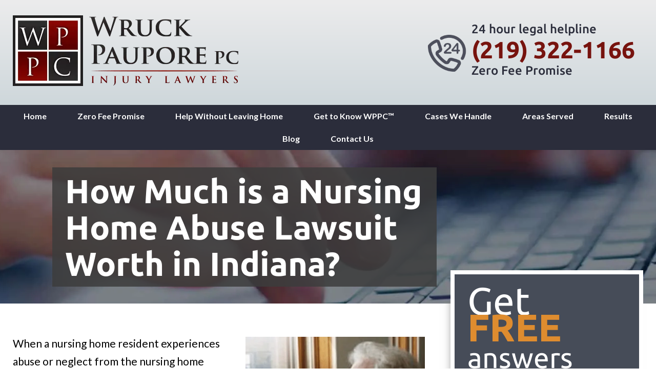

--- FILE ---
content_type: text/html; charset=UTF-8
request_url: https://www.wp-law.com/how-much-is-a-nursing-home-abuse-lawsuit-worth-in-indiana/
body_size: 57382
content:
<!DOCTYPE html>  <html lang="en-US" class="no-js no-touch"> <head><script>if(navigator.userAgent.match(/MSIE|Internet Explorer/i)||navigator.userAgent.match(/Trident\/7\..*?rv:11/i)){let e=document.location.href;if(!e.match(/[?&]nonitro/)){if(e.indexOf("?")==-1){if(e.indexOf("#")==-1){document.location.href=e+"?nonitro=1"}else{document.location.href=e.replace("#","?nonitro=1#")}}else{if(e.indexOf("#")==-1){document.location.href=e+"&nonitro=1"}else{document.location.href=e.replace("#","&nonitro=1#")}}}}</script><link rel="preconnect" href="https://cdn-dfhni.nitrocdn.com" /><meta name="themodernfirm-framework-version" content="2.4.9.5" /><meta name="wordpress-version" content="6.8.3" /><meta http-equiv="Content-Type" content="text/html; charset=utf-8" /><meta charset="UTF-8" /><meta name="viewport" content="width=device-width, initial-scale=1, maximum-scale=1.0, user-scalable=no" /><meta name="google-site-verification" content="Nxh94rkKgd3VWgsZYhuZ5gxvCQ7JhpL7YJgfvb55qSA" /><title>How Much is a Nursing Home Abuse Lawsuit Worth in Indiana?</title><meta name='robots' content='index, follow, max-image-preview:large, max-snippet:-1, max-video-preview:-1' /><meta name="description" content="As every case is different, it is difficult to predict how much any given lawsuit could be worth without additional information." /><meta property="og:locale" content="en_US" /><meta property="og:type" content="article" /><meta property="og:title" content="How Much is a Nursing Home Abuse Lawsuit Worth in Indiana?" /><meta property="og:description" content="When a nursing home resident experiences abuse or neglect from the nursing home administration or staff, they can file a personal injury lawsuit to" /><meta property="og:url" content="https://www.wp-law.com/how-much-is-a-nursing-home-abuse-lawsuit-worth-in-indiana/" /><meta property="article:published_time" content="2022-03-20T15:00:40+00:00" /><meta property="article:modified_time" content="2022-04-11T18:19:29+00:00" /><meta property="og:image" content="https://www.wp-law.com/wp-content/uploads/2020/10/logo_1x.png" /><meta property="og:image:width" content="440" /><meta property="og:image:height" content="138" /><meta property="og:image:type" content="image/png" /><meta name="author" content="Bernie Clark" /><meta name="twitter:card" content="summary_large_image" /><meta name="twitter:label1" content="Written by" /><meta name="twitter:data1" content="Bernie Clark" /><meta name="twitter:label2" content="Est. reading time" /><meta name="twitter:data2" content="5 minutes" /><meta name="google-site-verification" content="BMZ1J86PJVBHeHGOOa5liAzdZNJ5koRXcGyh2W62r94" /><meta name="generator" content="NitroPack" /><script>var NPSH,NitroScrollHelper;NPSH=NitroScrollHelper=function(){let e=null;const o=window.sessionStorage.getItem("nitroScrollPos");function t(){let e=JSON.parse(window.sessionStorage.getItem("nitroScrollPos"))||{};if(typeof e!=="object"){e={}}e[document.URL]=window.scrollY;window.sessionStorage.setItem("nitroScrollPos",JSON.stringify(e))}window.addEventListener("scroll",function(){if(e!==null){clearTimeout(e)}e=setTimeout(t,200)},{passive:true});let r={};r.getScrollPos=()=>{if(!o){return 0}const e=JSON.parse(o);return e[document.URL]||0};r.isScrolled=()=>{return r.getScrollPos()>document.documentElement.clientHeight*.5};return r}();</script><script>(function(){var a=false;var e=document.documentElement.classList;var i=navigator.userAgent.toLowerCase();var n=["android","iphone","ipad"];var r=n.length;var o;var d=null;for(var t=0;t<r;t++){o=n[t];if(i.indexOf(o)>-1)d=o;if(e.contains(o)){a=true;e.remove(o)}}if(a&&d){e.add(d);if(d=="iphone"||d=="ipad"){e.add("ios")}}})();</script><script type="text/worker" id="nitro-web-worker">var preloadRequests=0;var remainingCount={};var baseURI="";self.onmessage=function(e){switch(e.data.cmd){case"RESOURCE_PRELOAD":var o=e.data.requestId;remainingCount[o]=0;e.data.resources.forEach(function(e){preload(e,function(o){return function(){console.log(o+" DONE: "+e);if(--remainingCount[o]==0){self.postMessage({cmd:"RESOURCE_PRELOAD",requestId:o})}}}(o));remainingCount[o]++});break;case"SET_BASEURI":baseURI=e.data.uri;break}};async function preload(e,o){if(typeof URL!=="undefined"&&baseURI){try{var a=new URL(e,baseURI);e=a.href}catch(e){console.log("Worker error: "+e.message)}}console.log("Preloading "+e);try{var n=new Request(e,{mode:"no-cors",redirect:"follow"});await fetch(n);o()}catch(a){console.log(a);var r=new XMLHttpRequest;r.responseType="blob";r.onload=o;r.onerror=o;r.open("GET",e,true);r.send()}}</script><script id="nprl">(()=>{if(window.NPRL!=undefined)return;(function(e){var t=e.prototype;t.after||(t.after=function(){var e,t=arguments,n=t.length,r=0,i=this,o=i.parentNode,a=Node,c=String,u=document;if(o!==null){while(r<n){(e=t[r])instanceof a?(i=i.nextSibling)!==null?o.insertBefore(e,i):o.appendChild(e):o.appendChild(u.createTextNode(c(e)));++r}}})})(Element);var e,t;e=t=function(){var t=false;var r=window.URL||window.webkitURL;var i=true;var o=true;var a=2;var c=null;var u=null;var d=true;var s=window.nitroGtmExcludes!=undefined;var l=s?JSON.parse(atob(window.nitroGtmExcludes)).map(e=>new RegExp(e)):[];var f;var m;var v=null;var p=null;var g=null;var h={touch:["touchmove","touchend"],default:["mousemove","click","keydown","wheel"]};var E=true;var y=[];var w=false;var b=[];var S=0;var N=0;var L=false;var T=0;var R=null;var O=false;var A=false;var C=false;var P=[];var I=[];var M=[];var k=[];var x=false;var _={};var j=new Map;var B="noModule"in HTMLScriptElement.prototype;var q=requestAnimationFrame||mozRequestAnimationFrame||webkitRequestAnimationFrame||msRequestAnimationFrame;const D="gtm.js?id=";function H(e,t){if(!_[e]){_[e]=[]}_[e].push(t)}function U(e,t){if(_[e]){var n=0,r=_[e];for(var n=0;n<r.length;n++){r[n].call(this,t)}}}function Y(){(function(e,t){var r=null;var i=function(e){r(e)};var o=null;var a={};var c=null;var u=null;var d=0;e.addEventListener(t,function(r){if(["load","DOMContentLoaded"].indexOf(t)!=-1){if(u){Q(function(){e.triggerNitroEvent(t)})}c=true}else if(t=="readystatechange"){d++;n.ogReadyState=d==1?"interactive":"complete";if(u&&u>=d){n.documentReadyState=n.ogReadyState;Q(function(){e.triggerNitroEvent(t)})}}});e.addEventListener(t+"Nitro",function(e){if(["load","DOMContentLoaded"].indexOf(t)!=-1){if(!c){e.preventDefault();e.stopImmediatePropagation()}else{}u=true}else if(t=="readystatechange"){u=n.documentReadyState=="interactive"?1:2;if(d<u){e.preventDefault();e.stopImmediatePropagation()}}});switch(t){case"load":o="onload";break;case"readystatechange":o="onreadystatechange";break;case"pageshow":o="onpageshow";break;default:o=null;break}if(o){Object.defineProperty(e,o,{get:function(){return r},set:function(n){if(typeof n!=="function"){r=null;e.removeEventListener(t+"Nitro",i)}else{if(!r){e.addEventListener(t+"Nitro",i)}r=n}}})}Object.defineProperty(e,"addEventListener"+t,{value:function(r){if(r!=t||!n.startedScriptLoading||document.currentScript&&document.currentScript.hasAttribute("nitro-exclude")){}else{arguments[0]+="Nitro"}e.ogAddEventListener.apply(e,arguments);a[arguments[1]]=arguments[0]}});Object.defineProperty(e,"removeEventListener"+t,{value:function(t){var n=a[arguments[1]];arguments[0]=n;e.ogRemoveEventListener.apply(e,arguments)}});Object.defineProperty(e,"triggerNitroEvent"+t,{value:function(t,n){n=n||e;var r=new Event(t+"Nitro",{bubbles:true});r.isNitroPack=true;Object.defineProperty(r,"type",{get:function(){return t},set:function(){}});Object.defineProperty(r,"target",{get:function(){return n},set:function(){}});e.dispatchEvent(r)}});if(typeof e.triggerNitroEvent==="undefined"){(function(){var t=e.addEventListener;var n=e.removeEventListener;Object.defineProperty(e,"ogAddEventListener",{value:t});Object.defineProperty(e,"ogRemoveEventListener",{value:n});Object.defineProperty(e,"addEventListener",{value:function(n){var r="addEventListener"+n;if(typeof e[r]!=="undefined"){e[r].apply(e,arguments)}else{t.apply(e,arguments)}},writable:true});Object.defineProperty(e,"removeEventListener",{value:function(t){var r="removeEventListener"+t;if(typeof e[r]!=="undefined"){e[r].apply(e,arguments)}else{n.apply(e,arguments)}}});Object.defineProperty(e,"triggerNitroEvent",{value:function(t,n){var r="triggerNitroEvent"+t;if(typeof e[r]!=="undefined"){e[r].apply(e,arguments)}}})})()}}).apply(null,arguments)}Y(window,"load");Y(window,"pageshow");Y(window,"DOMContentLoaded");Y(document,"DOMContentLoaded");Y(document,"readystatechange");try{var F=new Worker(r.createObjectURL(new Blob([document.getElementById("nitro-web-worker").textContent],{type:"text/javascript"})))}catch(e){var F=new Worker("data:text/javascript;base64,"+btoa(document.getElementById("nitro-web-worker").textContent))}F.onmessage=function(e){if(e.data.cmd=="RESOURCE_PRELOAD"){U(e.data.requestId,e)}};if(typeof document.baseURI!=="undefined"){F.postMessage({cmd:"SET_BASEURI",uri:document.baseURI})}var G=function(e){if(--S==0){Q(K)}};var W=function(e){e.target.removeEventListener("load",W);e.target.removeEventListener("error",W);e.target.removeEventListener("nitroTimeout",W);if(e.type!="nitroTimeout"){clearTimeout(e.target.nitroTimeout)}if(--N==0&&S==0){Q(J)}};var X=function(e){var t=e.textContent;try{var n=r.createObjectURL(new Blob([t.replace(/^(?:<!--)?(.*?)(?:-->)?$/gm,"$1")],{type:"text/javascript"}))}catch(e){var n="data:text/javascript;base64,"+btoa(t.replace(/^(?:<!--)?(.*?)(?:-->)?$/gm,"$1"))}return n};var K=function(){n.documentReadyState="interactive";document.triggerNitroEvent("readystatechange");document.triggerNitroEvent("DOMContentLoaded");if(window.pageYOffset||window.pageXOffset){window.dispatchEvent(new Event("scroll"))}A=true;Q(function(){if(N==0){Q(J)}Q($)})};var J=function(){if(!A||O)return;O=true;R.disconnect();en();n.documentReadyState="complete";document.triggerNitroEvent("readystatechange");window.triggerNitroEvent("load",document);window.triggerNitroEvent("pageshow",document);if(window.pageYOffset||window.pageXOffset||location.hash){let e=typeof history.scrollRestoration!=="undefined"&&history.scrollRestoration=="auto";if(e&&typeof NPSH!=="undefined"&&NPSH.getScrollPos()>0&&window.pageYOffset>document.documentElement.clientHeight*.5){window.scrollTo(0,NPSH.getScrollPos())}else if(location.hash){try{let e=document.querySelector(location.hash);if(e){e.scrollIntoView()}}catch(e){}}}var e=null;if(a==1){e=eo}else{e=eu}Q(e)};var Q=function(e){setTimeout(e,0)};var V=function(e){if(e.type=="touchend"||e.type=="click"){g=e}};var $=function(){if(d&&g){setTimeout(function(e){return function(){var t=function(e,t,n){var r=new Event(e,{bubbles:true,cancelable:true});if(e=="click"){r.clientX=t;r.clientY=n}else{r.touches=[{clientX:t,clientY:n}]}return r};var n;if(e.type=="touchend"){var r=e.changedTouches[0];n=document.elementFromPoint(r.clientX,r.clientY);n.dispatchEvent(t("touchstart"),r.clientX,r.clientY);n.dispatchEvent(t("touchend"),r.clientX,r.clientY);n.dispatchEvent(t("click"),r.clientX,r.clientY)}else if(e.type=="click"){n=document.elementFromPoint(e.clientX,e.clientY);n.dispatchEvent(t("click"),e.clientX,e.clientY)}}}(g),150);g=null}};var z=function(e){if(e.tagName=="SCRIPT"&&!e.hasAttribute("data-nitro-for-id")&&!e.hasAttribute("nitro-document-write")||e.tagName=="IMG"&&(e.hasAttribute("src")||e.hasAttribute("srcset"))||e.tagName=="IFRAME"&&e.hasAttribute("src")||e.tagName=="LINK"&&e.hasAttribute("href")&&e.hasAttribute("rel")&&e.getAttribute("rel")=="stylesheet"){if(e.tagName==="IFRAME"&&e.src.indexOf("about:blank")>-1){return}var t="";switch(e.tagName){case"LINK":t=e.href;break;case"IMG":if(k.indexOf(e)>-1)return;t=e.srcset||e.src;break;default:t=e.src;break}var n=e.getAttribute("type");if(!t&&e.tagName!=="SCRIPT")return;if((e.tagName=="IMG"||e.tagName=="LINK")&&(t.indexOf("data:")===0||t.indexOf("blob:")===0))return;if(e.tagName=="SCRIPT"&&n&&n!=="text/javascript"&&n!=="application/javascript"){if(n!=="module"||!B)return}if(e.tagName==="SCRIPT"){if(k.indexOf(e)>-1)return;if(e.noModule&&B){return}let t=null;if(document.currentScript){if(document.currentScript.src&&document.currentScript.src.indexOf(D)>-1){t=document.currentScript}if(document.currentScript.hasAttribute("data-nitro-gtm-id")){e.setAttribute("data-nitro-gtm-id",document.currentScript.getAttribute("data-nitro-gtm-id"))}}else if(window.nitroCurrentScript){if(window.nitroCurrentScript.src&&window.nitroCurrentScript.src.indexOf(D)>-1){t=window.nitroCurrentScript}}if(t&&s){let n=false;for(const t of l){n=e.src?t.test(e.src):t.test(e.textContent);if(n){break}}if(!n){e.type="text/googletagmanagerscript";let n=t.hasAttribute("data-nitro-gtm-id")?t.getAttribute("data-nitro-gtm-id"):t.id;if(!j.has(n)){j.set(n,[])}let r=j.get(n);r.push(e);return}}if(!e.src){if(e.textContent.length>0){e.textContent+="\n;if(document.currentScript.nitroTimeout) {clearTimeout(document.currentScript.nitroTimeout);}; setTimeout(function() { this.dispatchEvent(new Event('load')); }.bind(document.currentScript), 0);"}else{return}}else{}k.push(e)}if(!e.hasOwnProperty("nitroTimeout")){N++;e.addEventListener("load",W,true);e.addEventListener("error",W,true);e.addEventListener("nitroTimeout",W,true);e.nitroTimeout=setTimeout(function(){console.log("Resource timed out",e);e.dispatchEvent(new Event("nitroTimeout"))},5e3)}}};var Z=function(e){if(e.hasOwnProperty("nitroTimeout")&&e.nitroTimeout){clearTimeout(e.nitroTimeout);e.nitroTimeout=null;e.dispatchEvent(new Event("nitroTimeout"))}};document.documentElement.addEventListener("load",function(e){if(e.target.tagName=="SCRIPT"||e.target.tagName=="IMG"){k.push(e.target)}},true);document.documentElement.addEventListener("error",function(e){if(e.target.tagName=="SCRIPT"||e.target.tagName=="IMG"){k.push(e.target)}},true);var ee=["appendChild","replaceChild","insertBefore","prepend","append","before","after","replaceWith","insertAdjacentElement"];var et=function(){if(s){window._nitro_setTimeout=window.setTimeout;window.setTimeout=function(e,t,...n){let r=document.currentScript||window.nitroCurrentScript;if(!r||r.src&&r.src.indexOf(D)==-1){return window._nitro_setTimeout.call(window,e,t,...n)}return window._nitro_setTimeout.call(window,function(e,t){return function(...n){window.nitroCurrentScript=e;t(...n)}}(r,e),t,...n)}}ee.forEach(function(e){HTMLElement.prototype["og"+e]=HTMLElement.prototype[e];HTMLElement.prototype[e]=function(...t){if(this.parentNode||this===document.documentElement){switch(e){case"replaceChild":case"insertBefore":t.pop();break;case"insertAdjacentElement":t.shift();break}t.forEach(function(e){if(!e)return;if(e.tagName=="SCRIPT"){z(e)}else{if(e.children&&e.children.length>0){e.querySelectorAll("script").forEach(z)}}})}return this["og"+e].apply(this,arguments)}})};var en=function(){if(s&&typeof window._nitro_setTimeout==="function"){window.setTimeout=window._nitro_setTimeout}ee.forEach(function(e){HTMLElement.prototype[e]=HTMLElement.prototype["og"+e]})};var er=async function(){if(o){ef(f);ef(V);if(v){clearTimeout(v);v=null}}if(T===1){L=true;return}else if(T===0){T=-1}n.startedScriptLoading=true;Object.defineProperty(document,"readyState",{get:function(){return n.documentReadyState},set:function(){}});var e=document.documentElement;var t={attributes:true,attributeFilter:["src"],childList:true,subtree:true};R=new MutationObserver(function(e,t){e.forEach(function(e){if(e.type=="childList"&&e.addedNodes.length>0){e.addedNodes.forEach(function(e){if(!document.documentElement.contains(e)){return}if(e.tagName=="IMG"||e.tagName=="IFRAME"||e.tagName=="LINK"){z(e)}})}if(e.type=="childList"&&e.removedNodes.length>0){e.removedNodes.forEach(function(e){if(e.tagName=="IFRAME"||e.tagName=="LINK"){Z(e)}})}if(e.type=="attributes"){var t=e.target;if(!document.documentElement.contains(t)){return}if(t.tagName=="IFRAME"||t.tagName=="LINK"||t.tagName=="IMG"||t.tagName=="SCRIPT"){z(t)}}})});R.observe(e,t);if(!s){et()}await Promise.all(P);var r=b.shift();var i=null;var a=false;while(r){var c;var u=JSON.parse(atob(r.meta));var d=u.delay;if(r.type=="inline"){var l=document.getElementById(r.id);if(l){l.remove()}else{r=b.shift();continue}c=X(l);if(c===false){r=b.shift();continue}}else{c=r.src}if(!a&&r.type!="inline"&&(typeof u.attributes.async!="undefined"||typeof u.attributes.defer!="undefined")){if(i===null){i=r}else if(i===r){a=true}if(!a){b.push(r);r=b.shift();continue}}var m=document.createElement("script");m.src=c;m.setAttribute("data-nitro-for-id",r.id);for(var p in u.attributes){try{if(u.attributes[p]===false){m.setAttribute(p,"")}else{m.setAttribute(p,u.attributes[p])}}catch(e){console.log("Error while setting script attribute",m,e)}}m.async=false;if(u.canonicalLink!=""&&Object.getOwnPropertyDescriptor(m,"src")?.configurable!==false){(e=>{Object.defineProperty(m,"src",{get:function(){return e.canonicalLink},set:function(){}})})(u)}if(d){setTimeout((function(e,t){var n=document.querySelector("[data-nitro-marker-id='"+t+"']");if(n){n.after(e)}else{document.head.appendChild(e)}}).bind(null,m,r.id),d)}else{m.addEventListener("load",G);m.addEventListener("error",G);if(!m.noModule||!B){S++}var g=document.querySelector("[data-nitro-marker-id='"+r.id+"']");if(g){Q(function(e,t){return function(){e.after(t)}}(g,m))}else{Q(function(e){return function(){document.head.appendChild(e)}}(m))}}r=b.shift()}};var ei=function(){var e=document.getElementById("nitro-deferred-styles");var t=document.createElement("div");t.innerHTML=e.textContent;return t};var eo=async function(e){isPreload=e&&e.type=="NitroPreload";if(!isPreload){T=-1;E=false;if(o){ef(f);ef(V);if(v){clearTimeout(v);v=null}}}if(w===false){var t=ei();let e=t.querySelectorAll('style,link[rel="stylesheet"]');w=e.length;if(w){let e=document.getElementById("nitro-deferred-styles-marker");e.replaceWith.apply(e,t.childNodes)}else if(isPreload){Q(ed)}else{es()}}else if(w===0&&!isPreload){es()}};var ea=function(){var e=ei();var t=e.childNodes;var n;var r=[];for(var i=0;i<t.length;i++){n=t[i];if(n.href){r.push(n.href)}}var o="css-preload";H(o,function(e){eo(new Event("NitroPreload"))});if(r.length){F.postMessage({cmd:"RESOURCE_PRELOAD",resources:r,requestId:o})}else{Q(function(){U(o)})}};var ec=function(){if(T===-1)return;T=1;var e=[];var t,n;for(var r=0;r<b.length;r++){t=b[r];if(t.type!="inline"){if(t.src){n=JSON.parse(atob(t.meta));if(n.delay)continue;if(n.attributes.type&&n.attributes.type=="module"&&!B)continue;e.push(t.src)}}}if(e.length){var i="js-preload";H(i,function(e){T=2;if(L){Q(er)}});F.postMessage({cmd:"RESOURCE_PRELOAD",resources:e,requestId:i})}};var eu=function(){while(I.length){style=I.shift();if(style.hasAttribute("nitropack-onload")){style.setAttribute("onload",style.getAttribute("nitropack-onload"));Q(function(e){return function(){e.dispatchEvent(new Event("load"))}}(style))}}while(M.length){style=M.shift();if(style.hasAttribute("nitropack-onerror")){style.setAttribute("onerror",style.getAttribute("nitropack-onerror"));Q(function(e){return function(){e.dispatchEvent(new Event("error"))}}(style))}}};var ed=function(){if(!x){if(i){Q(function(){var e=document.getElementById("nitro-critical-css");if(e){e.remove()}})}x=true;onStylesLoadEvent=new Event("NitroStylesLoaded");onStylesLoadEvent.isNitroPack=true;window.dispatchEvent(onStylesLoadEvent)}};var es=function(){if(a==2){Q(er)}else{eu()}};var el=function(e){m.forEach(function(t){document.addEventListener(t,e,true)})};var ef=function(e){m.forEach(function(t){document.removeEventListener(t,e,true)})};if(s){et()}return{setAutoRemoveCriticalCss:function(e){i=e},registerScript:function(e,t,n){b.push({type:"remote",src:e,id:t,meta:n})},registerInlineScript:function(e,t){b.push({type:"inline",id:e,meta:t})},registerStyle:function(e,t,n){y.push({href:e,rel:t,media:n})},onLoadStyle:function(e){I.push(e);if(w!==false&&--w==0){Q(ed);if(E){E=false}else{es()}}},onErrorStyle:function(e){M.push(e);if(w!==false&&--w==0){Q(ed);if(E){E=false}else{es()}}},loadJs:function(e,t){if(!e.src){var n=X(e);if(n!==false){e.src=n;e.textContent=""}}if(t){Q(function(e,t){return function(){e.after(t)}}(t,e))}else{Q(function(e){return function(){document.head.appendChild(e)}}(e))}},loadQueuedResources:async function(){window.dispatchEvent(new Event("NitroBootStart"));if(p){clearTimeout(p);p=null}window.removeEventListener("load",e.loadQueuedResources);f=a==1?er:eo;if(!o||g){Q(f)}else{if(navigator.userAgent.indexOf(" Edge/")==-1){ea();H("css-preload",ec)}el(f);if(u){if(c){v=setTimeout(f,c)}}else{}}},fontPreload:function(e){var t="critical-fonts";H(t,function(e){document.getElementById("nitro-critical-fonts").type="text/css"});F.postMessage({cmd:"RESOURCE_PRELOAD",resources:e,requestId:t})},boot:function(){if(t)return;t=true;C=typeof NPSH!=="undefined"&&NPSH.isScrolled();let n=document.prerendering;if(location.hash||C||n){o=false}m=h.default.concat(h.touch);p=setTimeout(e.loadQueuedResources,1500);el(V);if(C){e.loadQueuedResources()}else{window.addEventListener("load",e.loadQueuedResources)}},addPrerequisite:function(e){P.push(e)},getTagManagerNodes:function(e){if(!e)return j;return j.get(e)??[]}}}();var n,r;n=r=function(){var t=document.write;return{documentWrite:function(n,r){if(n&&n.hasAttribute("nitro-exclude")){return t.call(document,r)}var i=null;if(n.documentWriteContainer){i=n.documentWriteContainer}else{i=document.createElement("span");n.documentWriteContainer=i}var o=null;if(n){if(n.hasAttribute("data-nitro-for-id")){o=document.querySelector('template[data-nitro-marker-id="'+n.getAttribute("data-nitro-for-id")+'"]')}else{o=n}}i.innerHTML+=r;i.querySelectorAll("script").forEach(function(e){e.setAttribute("nitro-document-write","")});if(!i.parentNode){if(o){o.parentNode.insertBefore(i,o)}else{document.body.appendChild(i)}}var a=document.createElement("span");a.innerHTML=r;var c=a.querySelectorAll("script");if(c.length){c.forEach(function(t){var n=t.getAttributeNames();var r=document.createElement("script");n.forEach(function(e){r.setAttribute(e,t.getAttribute(e))});r.async=false;if(!t.src&&t.textContent){r.textContent=t.textContent}e.loadJs(r,o)})}},TrustLogo:function(e,t){var n=document.getElementById(e);var r=document.createElement("img");r.src=t;n.parentNode.insertBefore(r,n)},documentReadyState:"loading",ogReadyState:document.readyState,startedScriptLoading:false,loadScriptDelayed:function(e,t){setTimeout(function(){var t=document.createElement("script");t.src=e;document.head.appendChild(t)},t)}}}();document.write=function(e){n.documentWrite(document.currentScript,e)};document.writeln=function(e){n.documentWrite(document.currentScript,e+"\n")};window.NPRL=e;window.NitroResourceLoader=t;window.NPh=n;window.NitroPackHelper=r})();</script><template id="nitro-deferred-styles-marker"></template><style id="nitro-fonts">@font-face{font-family:"Lato";font-style:italic;font-weight:300;font-display:swap;src:url("https://fonts.gstatic.com/s/lato/v24/S6u_w4BMUTPHjxsI9w2_FQftx9897sxZ.woff2") format("woff2");unicode-range:U+0100-02BA,U+02BD-02C5,U+02C7-02CC,U+02CE-02D7,U+02DD-02FF,U+0304,U+0308,U+0329,U+1D00-1DBF,U+1E00-1E9F,U+1EF2-1EFF,U+2020,U+20A0-20AB,U+20AD-20C0,U+2113,U+2C60-2C7F,U+A720-A7FF}@font-face{font-family:"Lato";font-style:italic;font-weight:300;font-display:swap;src:url("https://fonts.gstatic.com/s/lato/v24/S6u_w4BMUTPHjxsI9w2_Gwftx9897g.woff2") format("woff2");unicode-range:U+0000-00FF,U+0131,U+0152-0153,U+02BB-02BC,U+02C6,U+02DA,U+02DC,U+0304,U+0308,U+0329,U+2000-206F,U+20AC,U+2122,U+2191,U+2193,U+2212,U+2215,U+FEFF,U+FFFD}@font-face{font-family:"Lato";font-style:italic;font-weight:400;font-display:swap;src:url("https://fonts.gstatic.com/s/lato/v24/S6u8w4BMUTPHjxsAUi-qNiXg7eU0.woff2") format("woff2");unicode-range:U+0100-02BA,U+02BD-02C5,U+02C7-02CC,U+02CE-02D7,U+02DD-02FF,U+0304,U+0308,U+0329,U+1D00-1DBF,U+1E00-1E9F,U+1EF2-1EFF,U+2020,U+20A0-20AB,U+20AD-20C0,U+2113,U+2C60-2C7F,U+A720-A7FF}@font-face{font-family:"Lato";font-style:italic;font-weight:400;font-display:swap;src:url("https://fonts.gstatic.com/s/lato/v24/S6u8w4BMUTPHjxsAXC-qNiXg7Q.woff2") format("woff2");unicode-range:U+0000-00FF,U+0131,U+0152-0153,U+02BB-02BC,U+02C6,U+02DA,U+02DC,U+0304,U+0308,U+0329,U+2000-206F,U+20AC,U+2122,U+2191,U+2193,U+2212,U+2215,U+FEFF,U+FFFD}@font-face{font-family:"Lato";font-style:italic;font-weight:700;font-display:swap;src:url("https://fonts.gstatic.com/s/lato/v24/S6u_w4BMUTPHjxsI5wq_FQftx9897sxZ.woff2") format("woff2");unicode-range:U+0100-02BA,U+02BD-02C5,U+02C7-02CC,U+02CE-02D7,U+02DD-02FF,U+0304,U+0308,U+0329,U+1D00-1DBF,U+1E00-1E9F,U+1EF2-1EFF,U+2020,U+20A0-20AB,U+20AD-20C0,U+2113,U+2C60-2C7F,U+A720-A7FF}@font-face{font-family:"Lato";font-style:italic;font-weight:700;font-display:swap;src:url("https://fonts.gstatic.com/s/lato/v24/S6u_w4BMUTPHjxsI5wq_Gwftx9897g.woff2") format("woff2");unicode-range:U+0000-00FF,U+0131,U+0152-0153,U+02BB-02BC,U+02C6,U+02DA,U+02DC,U+0304,U+0308,U+0329,U+2000-206F,U+20AC,U+2122,U+2191,U+2193,U+2212,U+2215,U+FEFF,U+FFFD}@font-face{font-family:"Lato";font-style:italic;font-weight:900;font-display:swap;src:url("https://fonts.gstatic.com/s/lato/v24/S6u_w4BMUTPHjxsI3wi_FQftx9897sxZ.woff2") format("woff2");unicode-range:U+0100-02BA,U+02BD-02C5,U+02C7-02CC,U+02CE-02D7,U+02DD-02FF,U+0304,U+0308,U+0329,U+1D00-1DBF,U+1E00-1E9F,U+1EF2-1EFF,U+2020,U+20A0-20AB,U+20AD-20C0,U+2113,U+2C60-2C7F,U+A720-A7FF}@font-face{font-family:"Lato";font-style:italic;font-weight:900;font-display:swap;src:url("https://fonts.gstatic.com/s/lato/v24/S6u_w4BMUTPHjxsI3wi_Gwftx9897g.woff2") format("woff2");unicode-range:U+0000-00FF,U+0131,U+0152-0153,U+02BB-02BC,U+02C6,U+02DA,U+02DC,U+0304,U+0308,U+0329,U+2000-206F,U+20AC,U+2122,U+2191,U+2193,U+2212,U+2215,U+FEFF,U+FFFD}@font-face{font-family:"Lato";font-style:normal;font-weight:300;font-display:swap;src:url("https://fonts.gstatic.com/s/lato/v24/S6u9w4BMUTPHh7USSwaPGQ3q5d0N7w.woff2") format("woff2");unicode-range:U+0100-02BA,U+02BD-02C5,U+02C7-02CC,U+02CE-02D7,U+02DD-02FF,U+0304,U+0308,U+0329,U+1D00-1DBF,U+1E00-1E9F,U+1EF2-1EFF,U+2020,U+20A0-20AB,U+20AD-20C0,U+2113,U+2C60-2C7F,U+A720-A7FF}@font-face{font-family:"Lato";font-style:normal;font-weight:300;font-display:swap;src:url("https://fonts.gstatic.com/s/lato/v24/S6u9w4BMUTPHh7USSwiPGQ3q5d0.woff2") format("woff2");unicode-range:U+0000-00FF,U+0131,U+0152-0153,U+02BB-02BC,U+02C6,U+02DA,U+02DC,U+0304,U+0308,U+0329,U+2000-206F,U+20AC,U+2122,U+2191,U+2193,U+2212,U+2215,U+FEFF,U+FFFD}@font-face{font-family:"Lato";font-style:normal;font-weight:400;font-display:swap;src:url("https://fonts.gstatic.com/s/lato/v24/S6uyw4BMUTPHjxAwXiWtFCfQ7A.woff2") format("woff2");unicode-range:U+0100-02BA,U+02BD-02C5,U+02C7-02CC,U+02CE-02D7,U+02DD-02FF,U+0304,U+0308,U+0329,U+1D00-1DBF,U+1E00-1E9F,U+1EF2-1EFF,U+2020,U+20A0-20AB,U+20AD-20C0,U+2113,U+2C60-2C7F,U+A720-A7FF}@font-face{font-family:"Lato";font-style:normal;font-weight:400;font-display:swap;src:url("https://fonts.gstatic.com/s/lato/v24/S6uyw4BMUTPHjx4wXiWtFCc.woff2") format("woff2");unicode-range:U+0000-00FF,U+0131,U+0152-0153,U+02BB-02BC,U+02C6,U+02DA,U+02DC,U+0304,U+0308,U+0329,U+2000-206F,U+20AC,U+2122,U+2191,U+2193,U+2212,U+2215,U+FEFF,U+FFFD}@font-face{font-family:"Lato";font-style:normal;font-weight:700;font-display:swap;src:url("https://fonts.gstatic.com/s/lato/v24/S6u9w4BMUTPHh6UVSwaPGQ3q5d0N7w.woff2") format("woff2");unicode-range:U+0100-02BA,U+02BD-02C5,U+02C7-02CC,U+02CE-02D7,U+02DD-02FF,U+0304,U+0308,U+0329,U+1D00-1DBF,U+1E00-1E9F,U+1EF2-1EFF,U+2020,U+20A0-20AB,U+20AD-20C0,U+2113,U+2C60-2C7F,U+A720-A7FF}@font-face{font-family:"Lato";font-style:normal;font-weight:700;font-display:swap;src:url("https://fonts.gstatic.com/s/lato/v24/S6u9w4BMUTPHh6UVSwiPGQ3q5d0.woff2") format("woff2");unicode-range:U+0000-00FF,U+0131,U+0152-0153,U+02BB-02BC,U+02C6,U+02DA,U+02DC,U+0304,U+0308,U+0329,U+2000-206F,U+20AC,U+2122,U+2191,U+2193,U+2212,U+2215,U+FEFF,U+FFFD}@font-face{font-family:"Lato";font-style:normal;font-weight:900;font-display:swap;src:url("https://fonts.gstatic.com/s/lato/v24/S6u9w4BMUTPHh50XSwaPGQ3q5d0N7w.woff2") format("woff2");unicode-range:U+0100-02BA,U+02BD-02C5,U+02C7-02CC,U+02CE-02D7,U+02DD-02FF,U+0304,U+0308,U+0329,U+1D00-1DBF,U+1E00-1E9F,U+1EF2-1EFF,U+2020,U+20A0-20AB,U+20AD-20C0,U+2113,U+2C60-2C7F,U+A720-A7FF}@font-face{font-family:"Lato";font-style:normal;font-weight:900;font-display:swap;src:url("https://fonts.gstatic.com/s/lato/v24/S6u9w4BMUTPHh50XSwiPGQ3q5d0.woff2") format("woff2");unicode-range:U+0000-00FF,U+0131,U+0152-0153,U+02BB-02BC,U+02C6,U+02DA,U+02DC,U+0304,U+0308,U+0329,U+2000-206F,U+20AC,U+2122,U+2191,U+2193,U+2212,U+2215,U+FEFF,U+FFFD}@font-face{font-family:"Ubuntu";font-style:italic;font-weight:300;font-display:swap;src:url("https://fonts.gstatic.com/s/ubuntu/v20/4iCp6KVjbNBYlgoKejZftVyCN4FNgYUJ31U.woff2") format("woff2");unicode-range:U+0460-052F,U+1C80-1C8A,U+20B4,U+2DE0-2DFF,U+A640-A69F,U+FE2E-FE2F}@font-face{font-family:"Ubuntu";font-style:italic;font-weight:300;font-display:swap;src:url("https://fonts.gstatic.com/s/ubuntu/v20/4iCp6KVjbNBYlgoKejZftVyLN4FNgYUJ31U.woff2") format("woff2");unicode-range:U+0301,U+0400-045F,U+0490-0491,U+04B0-04B1,U+2116}@font-face{font-family:"Ubuntu";font-style:italic;font-weight:300;font-display:swap;src:url("https://fonts.gstatic.com/s/ubuntu/v20/4iCp6KVjbNBYlgoKejZftVyDN4FNgYUJ31U.woff2") format("woff2");unicode-range:U+1F00-1FFF}@font-face{font-family:"Ubuntu";font-style:italic;font-weight:300;font-display:swap;src:url("https://fonts.gstatic.com/s/ubuntu/v20/4iCp6KVjbNBYlgoKejZftVyMN4FNgYUJ31U.woff2") format("woff2");unicode-range:U+0370-0377,U+037A-037F,U+0384-038A,U+038C,U+038E-03A1,U+03A3-03FF}@font-face{font-family:"Ubuntu";font-style:italic;font-weight:300;font-display:swap;src:url("https://fonts.gstatic.com/s/ubuntu/v20/4iCp6KVjbNBYlgoKejZftVyBN4FNgYUJ31U.woff2") format("woff2");unicode-range:U+0100-02BA,U+02BD-02C5,U+02C7-02CC,U+02CE-02D7,U+02DD-02FF,U+0304,U+0308,U+0329,U+1D00-1DBF,U+1E00-1E9F,U+1EF2-1EFF,U+2020,U+20A0-20AB,U+20AD-20C0,U+2113,U+2C60-2C7F,U+A720-A7FF}@font-face{font-family:"Ubuntu";font-style:italic;font-weight:300;font-display:swap;src:url("https://fonts.gstatic.com/s/ubuntu/v20/4iCp6KVjbNBYlgoKejZftVyPN4FNgYUJ.woff2") format("woff2");unicode-range:U+0000-00FF,U+0131,U+0152-0153,U+02BB-02BC,U+02C6,U+02DA,U+02DC,U+0304,U+0308,U+0329,U+2000-206F,U+20AC,U+2122,U+2191,U+2193,U+2212,U+2215,U+FEFF,U+FFFD}@font-face{font-family:"Ubuntu";font-style:italic;font-weight:400;font-display:swap;src:url("https://fonts.gstatic.com/s/ubuntu/v20/4iCu6KVjbNBYlgoKej75l0miFYxnu4w.woff2") format("woff2");unicode-range:U+0460-052F,U+1C80-1C8A,U+20B4,U+2DE0-2DFF,U+A640-A69F,U+FE2E-FE2F}@font-face{font-family:"Ubuntu";font-style:italic;font-weight:400;font-display:swap;src:url("https://fonts.gstatic.com/s/ubuntu/v20/4iCu6KVjbNBYlgoKej7wl0miFYxnu4w.woff2") format("woff2");unicode-range:U+0301,U+0400-045F,U+0490-0491,U+04B0-04B1,U+2116}@font-face{font-family:"Ubuntu";font-style:italic;font-weight:400;font-display:swap;src:url("https://fonts.gstatic.com/s/ubuntu/v20/4iCu6KVjbNBYlgoKej74l0miFYxnu4w.woff2") format("woff2");unicode-range:U+1F00-1FFF}@font-face{font-family:"Ubuntu";font-style:italic;font-weight:400;font-display:swap;src:url("https://fonts.gstatic.com/s/ubuntu/v20/4iCu6KVjbNBYlgoKej73l0miFYxnu4w.woff2") format("woff2");unicode-range:U+0370-0377,U+037A-037F,U+0384-038A,U+038C,U+038E-03A1,U+03A3-03FF}@font-face{font-family:"Ubuntu";font-style:italic;font-weight:400;font-display:swap;src:url("https://fonts.gstatic.com/s/ubuntu/v20/4iCu6KVjbNBYlgoKej76l0miFYxnu4w.woff2") format("woff2");unicode-range:U+0100-02BA,U+02BD-02C5,U+02C7-02CC,U+02CE-02D7,U+02DD-02FF,U+0304,U+0308,U+0329,U+1D00-1DBF,U+1E00-1E9F,U+1EF2-1EFF,U+2020,U+20A0-20AB,U+20AD-20C0,U+2113,U+2C60-2C7F,U+A720-A7FF}@font-face{font-family:"Ubuntu";font-style:italic;font-weight:400;font-display:swap;src:url("https://fonts.gstatic.com/s/ubuntu/v20/4iCu6KVjbNBYlgoKej70l0miFYxn.woff2") format("woff2");unicode-range:U+0000-00FF,U+0131,U+0152-0153,U+02BB-02BC,U+02C6,U+02DA,U+02DC,U+0304,U+0308,U+0329,U+2000-206F,U+20AC,U+2122,U+2191,U+2193,U+2212,U+2215,U+FEFF,U+FFFD}@font-face{font-family:"Ubuntu";font-style:italic;font-weight:500;font-display:swap;src:url("https://fonts.gstatic.com/s/ubuntu/v20/4iCp6KVjbNBYlgoKejYHtFyCN4FNgYUJ31U.woff2") format("woff2");unicode-range:U+0460-052F,U+1C80-1C8A,U+20B4,U+2DE0-2DFF,U+A640-A69F,U+FE2E-FE2F}@font-face{font-family:"Ubuntu";font-style:italic;font-weight:500;font-display:swap;src:url("https://fonts.gstatic.com/s/ubuntu/v20/4iCp6KVjbNBYlgoKejYHtFyLN4FNgYUJ31U.woff2") format("woff2");unicode-range:U+0301,U+0400-045F,U+0490-0491,U+04B0-04B1,U+2116}@font-face{font-family:"Ubuntu";font-style:italic;font-weight:500;font-display:swap;src:url("https://fonts.gstatic.com/s/ubuntu/v20/4iCp6KVjbNBYlgoKejYHtFyDN4FNgYUJ31U.woff2") format("woff2");unicode-range:U+1F00-1FFF}@font-face{font-family:"Ubuntu";font-style:italic;font-weight:500;font-display:swap;src:url("https://fonts.gstatic.com/s/ubuntu/v20/4iCp6KVjbNBYlgoKejYHtFyMN4FNgYUJ31U.woff2") format("woff2");unicode-range:U+0370-0377,U+037A-037F,U+0384-038A,U+038C,U+038E-03A1,U+03A3-03FF}@font-face{font-family:"Ubuntu";font-style:italic;font-weight:500;font-display:swap;src:url("https://fonts.gstatic.com/s/ubuntu/v20/4iCp6KVjbNBYlgoKejYHtFyBN4FNgYUJ31U.woff2") format("woff2");unicode-range:U+0100-02BA,U+02BD-02C5,U+02C7-02CC,U+02CE-02D7,U+02DD-02FF,U+0304,U+0308,U+0329,U+1D00-1DBF,U+1E00-1E9F,U+1EF2-1EFF,U+2020,U+20A0-20AB,U+20AD-20C0,U+2113,U+2C60-2C7F,U+A720-A7FF}@font-face{font-family:"Ubuntu";font-style:italic;font-weight:500;font-display:swap;src:url("https://fonts.gstatic.com/s/ubuntu/v20/4iCp6KVjbNBYlgoKejYHtFyPN4FNgYUJ.woff2") format("woff2");unicode-range:U+0000-00FF,U+0131,U+0152-0153,U+02BB-02BC,U+02C6,U+02DA,U+02DC,U+0304,U+0308,U+0329,U+2000-206F,U+20AC,U+2122,U+2191,U+2193,U+2212,U+2215,U+FEFF,U+FFFD}@font-face{font-family:"Ubuntu";font-style:italic;font-weight:700;font-display:swap;src:url("https://fonts.gstatic.com/s/ubuntu/v20/4iCp6KVjbNBYlgoKejZPslyCN4FNgYUJ31U.woff2") format("woff2");unicode-range:U+0460-052F,U+1C80-1C8A,U+20B4,U+2DE0-2DFF,U+A640-A69F,U+FE2E-FE2F}@font-face{font-family:"Ubuntu";font-style:italic;font-weight:700;font-display:swap;src:url("https://fonts.gstatic.com/s/ubuntu/v20/4iCp6KVjbNBYlgoKejZPslyLN4FNgYUJ31U.woff2") format("woff2");unicode-range:U+0301,U+0400-045F,U+0490-0491,U+04B0-04B1,U+2116}@font-face{font-family:"Ubuntu";font-style:italic;font-weight:700;font-display:swap;src:url("https://fonts.gstatic.com/s/ubuntu/v20/4iCp6KVjbNBYlgoKejZPslyDN4FNgYUJ31U.woff2") format("woff2");unicode-range:U+1F00-1FFF}@font-face{font-family:"Ubuntu";font-style:italic;font-weight:700;font-display:swap;src:url("https://fonts.gstatic.com/s/ubuntu/v20/4iCp6KVjbNBYlgoKejZPslyMN4FNgYUJ31U.woff2") format("woff2");unicode-range:U+0370-0377,U+037A-037F,U+0384-038A,U+038C,U+038E-03A1,U+03A3-03FF}@font-face{font-family:"Ubuntu";font-style:italic;font-weight:700;font-display:swap;src:url("https://fonts.gstatic.com/s/ubuntu/v20/4iCp6KVjbNBYlgoKejZPslyBN4FNgYUJ31U.woff2") format("woff2");unicode-range:U+0100-02BA,U+02BD-02C5,U+02C7-02CC,U+02CE-02D7,U+02DD-02FF,U+0304,U+0308,U+0329,U+1D00-1DBF,U+1E00-1E9F,U+1EF2-1EFF,U+2020,U+20A0-20AB,U+20AD-20C0,U+2113,U+2C60-2C7F,U+A720-A7FF}@font-face{font-family:"Ubuntu";font-style:italic;font-weight:700;font-display:swap;src:url("https://fonts.gstatic.com/s/ubuntu/v20/4iCp6KVjbNBYlgoKejZPslyPN4FNgYUJ.woff2") format("woff2");unicode-range:U+0000-00FF,U+0131,U+0152-0153,U+02BB-02BC,U+02C6,U+02DA,U+02DC,U+0304,U+0308,U+0329,U+2000-206F,U+20AC,U+2122,U+2191,U+2193,U+2212,U+2215,U+FEFF,U+FFFD}@font-face{font-family:"Ubuntu";font-style:normal;font-weight:300;font-display:swap;src:url("https://fonts.gstatic.com/s/ubuntu/v20/4iCv6KVjbNBYlgoC1CzjvWyNPYZvg7UI.woff2") format("woff2");unicode-range:U+0460-052F,U+1C80-1C8A,U+20B4,U+2DE0-2DFF,U+A640-A69F,U+FE2E-FE2F}@font-face{font-family:"Ubuntu";font-style:normal;font-weight:300;font-display:swap;src:url("https://fonts.gstatic.com/s/ubuntu/v20/4iCv6KVjbNBYlgoC1CzjtGyNPYZvg7UI.woff2") format("woff2");unicode-range:U+0301,U+0400-045F,U+0490-0491,U+04B0-04B1,U+2116}@font-face{font-family:"Ubuntu";font-style:normal;font-weight:300;font-display:swap;src:url("https://fonts.gstatic.com/s/ubuntu/v20/4iCv6KVjbNBYlgoC1CzjvGyNPYZvg7UI.woff2") format("woff2");unicode-range:U+1F00-1FFF}@font-face{font-family:"Ubuntu";font-style:normal;font-weight:300;font-display:swap;src:url("https://fonts.gstatic.com/s/ubuntu/v20/4iCv6KVjbNBYlgoC1Czjs2yNPYZvg7UI.woff2") format("woff2");unicode-range:U+0370-0377,U+037A-037F,U+0384-038A,U+038C,U+038E-03A1,U+03A3-03FF}@font-face{font-family:"Ubuntu";font-style:normal;font-weight:300;font-display:swap;src:url("https://fonts.gstatic.com/s/ubuntu/v20/4iCv6KVjbNBYlgoC1CzjvmyNPYZvg7UI.woff2") format("woff2");unicode-range:U+0100-02BA,U+02BD-02C5,U+02C7-02CC,U+02CE-02D7,U+02DD-02FF,U+0304,U+0308,U+0329,U+1D00-1DBF,U+1E00-1E9F,U+1EF2-1EFF,U+2020,U+20A0-20AB,U+20AD-20C0,U+2113,U+2C60-2C7F,U+A720-A7FF}@font-face{font-family:"Ubuntu";font-style:normal;font-weight:300;font-display:swap;src:url("https://fonts.gstatic.com/s/ubuntu/v20/4iCv6KVjbNBYlgoC1CzjsGyNPYZvgw.woff2") format("woff2");unicode-range:U+0000-00FF,U+0131,U+0152-0153,U+02BB-02BC,U+02C6,U+02DA,U+02DC,U+0304,U+0308,U+0329,U+2000-206F,U+20AC,U+2122,U+2191,U+2193,U+2212,U+2215,U+FEFF,U+FFFD}@font-face{font-family:"Ubuntu";font-style:normal;font-weight:400;font-display:swap;src:url("https://fonts.gstatic.com/s/ubuntu/v20/4iCs6KVjbNBYlgoKcg72nU6AF7xm.woff2") format("woff2");unicode-range:U+0460-052F,U+1C80-1C8A,U+20B4,U+2DE0-2DFF,U+A640-A69F,U+FE2E-FE2F}@font-face{font-family:"Ubuntu";font-style:normal;font-weight:400;font-display:swap;src:url("https://fonts.gstatic.com/s/ubuntu/v20/4iCs6KVjbNBYlgoKew72nU6AF7xm.woff2") format("woff2");unicode-range:U+0301,U+0400-045F,U+0490-0491,U+04B0-04B1,U+2116}@font-face{font-family:"Ubuntu";font-style:normal;font-weight:400;font-display:swap;src:url("https://fonts.gstatic.com/s/ubuntu/v20/4iCs6KVjbNBYlgoKcw72nU6AF7xm.woff2") format("woff2");unicode-range:U+1F00-1FFF}@font-face{font-family:"Ubuntu";font-style:normal;font-weight:400;font-display:swap;src:url("https://fonts.gstatic.com/s/ubuntu/v20/4iCs6KVjbNBYlgoKfA72nU6AF7xm.woff2") format("woff2");unicode-range:U+0370-0377,U+037A-037F,U+0384-038A,U+038C,U+038E-03A1,U+03A3-03FF}@font-face{font-family:"Ubuntu";font-style:normal;font-weight:400;font-display:swap;src:url("https://fonts.gstatic.com/s/ubuntu/v20/4iCs6KVjbNBYlgoKcQ72nU6AF7xm.woff2") format("woff2");unicode-range:U+0100-02BA,U+02BD-02C5,U+02C7-02CC,U+02CE-02D7,U+02DD-02FF,U+0304,U+0308,U+0329,U+1D00-1DBF,U+1E00-1E9F,U+1EF2-1EFF,U+2020,U+20A0-20AB,U+20AD-20C0,U+2113,U+2C60-2C7F,U+A720-A7FF}@font-face{font-family:"Ubuntu";font-style:normal;font-weight:400;font-display:swap;src:url("https://fonts.gstatic.com/s/ubuntu/v20/4iCs6KVjbNBYlgoKfw72nU6AFw.woff2") format("woff2");unicode-range:U+0000-00FF,U+0131,U+0152-0153,U+02BB-02BC,U+02C6,U+02DA,U+02DC,U+0304,U+0308,U+0329,U+2000-206F,U+20AC,U+2122,U+2191,U+2193,U+2212,U+2215,U+FEFF,U+FFFD}@font-face{font-family:"Ubuntu";font-style:normal;font-weight:500;font-display:swap;src:url("https://fonts.gstatic.com/s/ubuntu/v20/4iCv6KVjbNBYlgoCjC3jvWyNPYZvg7UI.woff2") format("woff2");unicode-range:U+0460-052F,U+1C80-1C8A,U+20B4,U+2DE0-2DFF,U+A640-A69F,U+FE2E-FE2F}@font-face{font-family:"Ubuntu";font-style:normal;font-weight:500;font-display:swap;src:url("https://fonts.gstatic.com/s/ubuntu/v20/4iCv6KVjbNBYlgoCjC3jtGyNPYZvg7UI.woff2") format("woff2");unicode-range:U+0301,U+0400-045F,U+0490-0491,U+04B0-04B1,U+2116}@font-face{font-family:"Ubuntu";font-style:normal;font-weight:500;font-display:swap;src:url("https://fonts.gstatic.com/s/ubuntu/v20/4iCv6KVjbNBYlgoCjC3jvGyNPYZvg7UI.woff2") format("woff2");unicode-range:U+1F00-1FFF}@font-face{font-family:"Ubuntu";font-style:normal;font-weight:500;font-display:swap;src:url("https://fonts.gstatic.com/s/ubuntu/v20/4iCv6KVjbNBYlgoCjC3js2yNPYZvg7UI.woff2") format("woff2");unicode-range:U+0370-0377,U+037A-037F,U+0384-038A,U+038C,U+038E-03A1,U+03A3-03FF}@font-face{font-family:"Ubuntu";font-style:normal;font-weight:500;font-display:swap;src:url("https://fonts.gstatic.com/s/ubuntu/v20/4iCv6KVjbNBYlgoCjC3jvmyNPYZvg7UI.woff2") format("woff2");unicode-range:U+0100-02BA,U+02BD-02C5,U+02C7-02CC,U+02CE-02D7,U+02DD-02FF,U+0304,U+0308,U+0329,U+1D00-1DBF,U+1E00-1E9F,U+1EF2-1EFF,U+2020,U+20A0-20AB,U+20AD-20C0,U+2113,U+2C60-2C7F,U+A720-A7FF}@font-face{font-family:"Ubuntu";font-style:normal;font-weight:500;font-display:swap;src:url("https://fonts.gstatic.com/s/ubuntu/v20/4iCv6KVjbNBYlgoCjC3jsGyNPYZvgw.woff2") format("woff2");unicode-range:U+0000-00FF,U+0131,U+0152-0153,U+02BB-02BC,U+02C6,U+02DA,U+02DC,U+0304,U+0308,U+0329,U+2000-206F,U+20AC,U+2122,U+2191,U+2193,U+2212,U+2215,U+FEFF,U+FFFD}@font-face{font-family:"Ubuntu";font-style:normal;font-weight:700;font-display:swap;src:url("https://fonts.gstatic.com/s/ubuntu/v20/4iCv6KVjbNBYlgoCxCvjvWyNPYZvg7UI.woff2") format("woff2");unicode-range:U+0460-052F,U+1C80-1C8A,U+20B4,U+2DE0-2DFF,U+A640-A69F,U+FE2E-FE2F}@font-face{font-family:"Ubuntu";font-style:normal;font-weight:700;font-display:swap;src:url("https://fonts.gstatic.com/s/ubuntu/v20/4iCv6KVjbNBYlgoCxCvjtGyNPYZvg7UI.woff2") format("woff2");unicode-range:U+0301,U+0400-045F,U+0490-0491,U+04B0-04B1,U+2116}@font-face{font-family:"Ubuntu";font-style:normal;font-weight:700;font-display:swap;src:url("https://fonts.gstatic.com/s/ubuntu/v20/4iCv6KVjbNBYlgoCxCvjvGyNPYZvg7UI.woff2") format("woff2");unicode-range:U+1F00-1FFF}@font-face{font-family:"Ubuntu";font-style:normal;font-weight:700;font-display:swap;src:url("https://fonts.gstatic.com/s/ubuntu/v20/4iCv6KVjbNBYlgoCxCvjs2yNPYZvg7UI.woff2") format("woff2");unicode-range:U+0370-0377,U+037A-037F,U+0384-038A,U+038C,U+038E-03A1,U+03A3-03FF}@font-face{font-family:"Ubuntu";font-style:normal;font-weight:700;font-display:swap;src:url("https://fonts.gstatic.com/s/ubuntu/v20/4iCv6KVjbNBYlgoCxCvjvmyNPYZvg7UI.woff2") format("woff2");unicode-range:U+0100-02BA,U+02BD-02C5,U+02C7-02CC,U+02CE-02D7,U+02DD-02FF,U+0304,U+0308,U+0329,U+1D00-1DBF,U+1E00-1E9F,U+1EF2-1EFF,U+2020,U+20A0-20AB,U+20AD-20C0,U+2113,U+2C60-2C7F,U+A720-A7FF}@font-face{font-family:"Ubuntu";font-style:normal;font-weight:700;font-display:swap;src:url("https://fonts.gstatic.com/s/ubuntu/v20/4iCv6KVjbNBYlgoCxCvjsGyNPYZvgw.woff2") format("woff2");unicode-range:U+0000-00FF,U+0131,U+0152-0153,U+02BB-02BC,U+02C6,U+02DA,U+02DC,U+0304,U+0308,U+0329,U+2000-206F,U+20AC,U+2122,U+2191,U+2193,U+2212,U+2215,U+FEFF,U+FFFD}@font-face{font-family:"Black Jack";src:url("https://cdn-dfhni.nitrocdn.com/uqDOVxaRxLFsMSkGQZZeQfifpreCDLrp/assets/static/source/rev-aa7beea/www.wp-law.com/wp-content/themes/mod-premium/wp-law/assets/css/fonts/BlackJack.eot");src:url("https://cdn-dfhni.nitrocdn.com/uqDOVxaRxLFsMSkGQZZeQfifpreCDLrp/assets/static/source/rev-aa7beea/www.wp-law.com/wp-content/themes/mod-premium/wp-law/assets/css/fonts/BlackJack.woff2") format("woff2");font-weight:400;font-style:normal;font-display:swap}@font-face{font-family:swiper-icons;src:url("data:application/font-woff;charset=utf-8;base64, [base64]//wADZ2x5ZgAAAywAAADMAAAD2MHtryVoZWFkAAABbAAAADAAAAA2E2+eoWhoZWEAAAGcAAAAHwAAACQC9gDzaG10eAAAAigAAAAZAAAArgJkABFsb2NhAAAC0AAAAFoAAABaFQAUGG1heHAAAAG8AAAAHwAAACAAcABAbmFtZQAAA/gAAAE5AAACXvFdBwlwb3N0AAAFNAAAAGIAAACE5s74hXjaY2BkYGAAYpf5Hu/j+W2+MnAzMYDAzaX6QjD6/4//Bxj5GA8AuRwMYGkAPywL13jaY2BkYGA88P8Agx4j+/8fQDYfA1AEBWgDAIB2BOoAeNpjYGRgYNBh4GdgYgABEMnIABJzYNADCQAACWgAsQB42mNgYfzCOIGBlYGB0YcxjYGBwR1Kf2WQZGhhYGBiYGVmgAFGBiQQkOaawtDAoMBQxXjg/wEGPcYDDA4wNUA2CCgwsAAAO4EL6gAAeNpj2M0gyAACqxgGNWBkZ2D4/wMA+xkDdgAAAHjaY2BgYGaAYBkGRgYQiAHyGMF8FgYHIM3DwMHABGQrMOgyWDLEM1T9/w8UBfEMgLzE////P/5//f/V/xv+r4eaAAeMbAxwIUYmIMHEgKYAYjUcsDAwsLKxc3BycfPw8jEQA/[base64]/uznmfPFBNODM2K7MTQ45YEAZqGP81AmGGcF3iPqOop0r1SPTaTbVkfUe4HXj97wYE+yNwWYxwWu4v1ugWHgo3S1XdZEVqWM7ET0cfnLGxWfkgR42o2PvWrDMBSFj/IHLaF0zKjRgdiVMwScNRAoWUoH78Y2icB/yIY09An6AH2Bdu/UB+yxopYshQiEvnvu0dURgDt8QeC8PDw7Fpji3fEA4z/PEJ6YOB5hKh4dj3EvXhxPqH/SKUY3rJ7srZ4FZnh1PMAtPhwP6fl2PMJMPDgeQ4rY8YT6Gzao0eAEA409DuggmTnFnOcSCiEiLMgxCiTI6Cq5DZUd3Qmp10vO0LaLTd2cjN4fOumlc7lUYbSQcZFkutRG7g6JKZKy0RmdLY680CDnEJ+UMkpFFe1RN7nxdVpXrC4aTtnaurOnYercZg2YVmLN/d/gczfEimrE/fs/bOuq29Zmn8tloORaXgZgGa78yO9/cnXm2BpaGvq25Dv9S4E9+5SIc9PqupJKhYFSSl47+Qcr1mYNAAAAeNptw0cKwkAAAMDZJA8Q7OUJvkLsPfZ6zFVERPy8qHh2YER+3i/BP83vIBLLySsoKimrqKqpa2hp6+jq6RsYGhmbmJqZSy0sraxtbO3sHRydnEMU4uR6yx7JJXveP7WrDycAAAAAAAH//wACeNpjYGRgYOABYhkgZgJCZgZNBkYGLQZtIJsFLMYAAAw3ALgAeNolizEKgDAQBCchRbC2sFER0YD6qVQiBCv/H9ezGI6Z5XBAw8CBK/m5iQQVauVbXLnOrMZv2oLdKFa8Pjuru2hJzGabmOSLzNMzvutpB3N42mNgZGBg4GKQYzBhYMxJLMlj4GBgAYow/P/PAJJhLM6sSoWKfWCAAwDAjgbRAAB42mNgYGBkAIIbCZo5IPrmUn0hGA0AO8EFTQAA");font-weight:400;font-style:normal;font-display:swap}</style><style type="text/css" id="nitro-critical-css">.section-wrapper{position:relative}.section-container{position:relative;margin:0 auto;max-width:1200px;width:100%}@media screen and (min-width:1600px){.section-container{max-width:90%}}.row{display:table;width:100%;position:relative}.row>div{display:table-cell;vertical-align:top}.row>div>.inner{-webkit-box-sigin:border-box;-moz-box-sizing:border-box;box-sizing:border-box;position:relative;padding:0 25px}.row>div:first-child{padding-top:0 !important}.span-3{width:12.5%}.span-8{width:33.333333%}.span-10{width:41.666666%}.span-14{width:58.333333%}.span-16{width:66.666666%}.span-24{width:100%}@media screen and (max-width:1050px){.row.collapse-1050{display:block}.row.collapse-1050>div{display:block;width:100%;padding-top:25px}.row.collapse-1050>div>.inner{display:block;width:100%;min-width:0 !important;max-width:none}}html,body,div,span,iframe,h1,h2,h3,p,a,strong,ul,li,form,label{border:0;font-family:inherit;font-size:100%;font-style:inherit;font-weight:inherit;outline:0;vertical-align:baseline;margin:0;padding:0}:focus{outline:0}body{background:#fff;line-height:1}ul{list-style:none;margin:0;padding:0}a img{border:0}nav{display:block}html,body{height:100%}body{font:normal 16px Arial,Helvetica,sans-serif;-webkit-text-size-adjust:100%;-webkit-font-smoothing:antialiased;line-height:1.5em}h1{font-size:1em;margin:0}h2{font-size:1em;margin:0}h3{font-size:1em;margin:0}p{font-size:1em;margin:0}strong{font-weight:bold}ul{list-style:disc}a{text-decoration:none}#print-header,#print-footer{display:none}.social-buttons{margin-top:25px}.gform_wrapper.tmf-form_wrapper .gfield_required{color:inherit}.stars{font-family:Apple Symbols;font-size:1.5em}input[type=submit]{-webkit-appearance:none}.hamburger,.hamburger:before,.hamburger:after{position:absolute;width:30px;height:4px;border-radius:4px;background-color:#fff;display:block;margin:auto;left:0;right:0}.hamburger:before,.hamburger:after{display:block;content:""}.hamburger:before{top:8px}.hamburger:after{top:16px}.tmf-post{position:relative;padding-bottom:25px;margin-bottom:25px}.tmf-post.last-post:not(.representative-case){padding-bottom:0;margin-bottom:0}.tmf-post{border-bottom:1px solid #ddd}@media only screen and (min-width:750px){.tmf-post.last-post{border-bottom:0}}.tmf-post.post.large #page-content{margin-top:25px}.tmf-post.large img.primary{width:auto;max-width:100%}body{background:#fff;color:#000;font-size:21px;font-family:"Lato",sans-serif;font-weight:400;overflow-x:hidden;position:relative}a{color:#77130e}@media screen and (min-width:1600px){body .section-container:not(#billboard-container):not(#int-billboard-container):not(#footer-container){max-width:1650px}#int-billboard .int-billboard-content{max-width:1350px !important}}h1,h1#page-title{color:#414c59;font-family:"Black Jack";font-size:65px;font-weight:400;line-height:1.1em;margin-bottom:15px}h2,.editor-content h2{color:#000;font-family:"Ubuntu",sans-serif;font-size:39px;font-weight:500;line-height:1.2em;margin-bottom:15px}h3,.editor-content h3{color:#000;font-family:"Ubuntu",sans-serif;font-size:32px;font-weight:500;line-height:1.1em;margin-bottom:15px}.center{text-align:center}hr.yellow{width:50px;height:3px;background:#de8c2e;border:1px solid #de8c2e}.white{color:#fff !important}#header-sticky-wrapper{display:none}#header-sticky-container{max-width:1350px}#header-sticky a{text-decoration:none}#header-sticky-cell-1,#header-sticky-cell-2,#header-sticky-cell-3{vertical-align:middle}#header-sticky-cell-1{color:#2b2d3b;font-family:"Ubuntu",sans-serif;font-size:24px;font-weight:500;line-height:normal;text-align:right;padding:15px 0 !important;width:470px}#header-sticky-cell-1 .tmf-module-area-header-sticky-1{position:relative;padding-left:85px;text-align:left}#header-sticky-cell-1 .tmf-module-area-header-sticky-1::before{background:url("https://cdn-dfhni.nitrocdn.com/uqDOVxaRxLFsMSkGQZZeQfifpreCDLrp/assets/images/optimized/rev-1d9ea0d/www.wp-law.com/wp-content/themes/mod-premium/wp-law/assets/images/header_24-7_3x.png") no-repeat 0px 0px;background-size:75px;content:"";display:inline-block;width:75px;height:72px;vertical-align:middle;position:absolute;left:0;top:20px}#header-sticky-cell-1 .header-phone{font-size:46px;font-weight:900}#header-sticky-cell-2{width:auto}#header-sticky-cell-2 .inner{padding:0}#header-sticky-cell-3{width:189}#header-sticky-cell-3 .inner{padding-right:0}#header-sticky-cell-4{width:253px}#header-sticky .tmf-button{box-sizing:border-box;display:inline-block;width:100%;max-width:415px;padding:15px 15px}#header-wrapper{background-color:#ececed;background-image:url("../ie-gradient.php?from=ececed&to=ced7db");background-image:-webkit-gradient(linear,0 0,0 100%,from(#ececed),to(#ced7db));background-image:-webkit-linear-gradient(#ececed,#ced7db);background-image:-moz-linear-gradient(#ececed,#ced7db);background-image:-ms-linear-gradient(#ececed,#ced7db);background-image:-o-linear-gradient(#ececed,#ced7db);background-image:linear-gradient(#ececed,#ced7db)}#header-container{max-width:1350px}#header{padding:30px 0}#header .logo{max-width:440px;width:100%}#header a{color:#77130e;text-decoration:none}#header .header-btns .call-btn{margin-bottom:20px}#header-cell-1,#header-cell-2{vertical-align:middle}#header-cell-2{color:#2b2d3b;font-family:"Ubuntu",sans-serif;font-size:24px;font-weight:500;line-height:normal;text-align:right}#header .tmf-module-area-header{max-width:335px;margin-left:auto;position:relative;padding-left:85px;text-align:left}#header .tmf-module-area-header::before{background:url("https://cdn-dfhni.nitrocdn.com/uqDOVxaRxLFsMSkGQZZeQfifpreCDLrp/assets/images/optimized/rev-1d9ea0d/www.wp-law.com/wp-content/themes/mod-premium/wp-law/assets/images/header_24-7_3x.png") no-repeat 0px 0px;background-size:75px;content:"";display:inline-block;width:75px;height:72px;vertical-align:middle;position:absolute;left:0;top:25px}#header .header-phone{font-size:46px;font-weight:900}.hamburger,.hamburger:before,.hamburger:after{position:relative;width:35px;height:6px;border-radius:0px}.hamburger:before{top:10px}.hamburger:after{top:14px}#int-billboard-container{max-width:100%}#int-billboard{padding:0;min-height:300px;display:flex;align-items:center}#int-billboard img{width:100%;height:auto;display:block}#int-billboard h1#page-title{color:#fff;font-size:65px;margin-bottom:0;font-family:"Ubuntu",sans-serif;font-weight:700;max-width:825px;display:inline}#int-billboard .int-billboard-content{max-width:1350px;margin-left:8%;position:relative}#int-billboard .int-billboard-desktop-view{position:absolute;top:0;bottom:0;width:100%}#int-billboard .int-billboard-desktop-view img{width:100%;height:100%;object-fit:cover}#int-billboard .int-billboard-content-container{padding:10px 25px;max-width:700px;background:rgba(60,60,60,.85)}@media (max-width:750px){#int-billboard .int-billboard-content-container{background:transparent}}#body-container{max-width:1350px}#body{padding:35px 0}@media screen and (max-width:1050px){#body{padding:25px 0}}#featured-and-recognized-wrapper{background:#fff}#featured-and-recognized-container{max-width:1350px}#featured-and-recognized{text-align:center;padding:55px 0}#featured-and-recognized .inner{padding:0}#featured-and-recognized h3.tmf-module-title{font-size:44px;margin-bottom:30px}#featured-and-recognized .slide{display:flex;align-items:center;justify-content:center;height:135px}#copyright a{color:#fff}.tmf-multi-module-area .tmf-module{margin-bottom:40px}.tmf-multi-module-area .tmf-module:last-child{margin-bottom:0}.tmf-multi-module-area .tmf-module-22{background:#d1e2ec;border:8px solid #fff;position:relative;margin-top:-100px;padding-bottom:25px}.tmf-multi-module-area .tmf-module-22:before,.tmf-multi-module-area .tmf-module-22:after{content:"";position:absolute;z-index:-1;-webkit-box-shadow:0 0 20px rgba(0,0,0,.8);-moz-box-shadow:0 0 20px rgba(0,0,0,.8);box-shadow:0 0 20px rgba(0,0,0,.8);top:10px;bottom:80%;left:0;right:15px}.tmf-multi-module-area .tmf-module-22:after{right:10px;left:auto}.tmf-multi-module-area .tmf-module-22 .sidebar-contact-top{background-image:linear-gradient(176deg,#464c58 85%,#d1e2ec 85.5%) !important;padding-bottom:60px}.tmf-multi-module-area .tmf-module-22 p.h1{color:#fff !important;font-family:"Ubuntu",sans-serif !important;font-size:75px !important;font-weight:400 !important;line-height:52px !important;padding:25px 25px 0 !important}.tmf-multi-module-area .tmf-module-22 p.h1 .sub-text-1{color:#de8c2f !important;font-weight:700 !important}.tmf-multi-module-area .tmf-module-22 p.h1 .sub-text-2{font-size:55px !important}.tmf-multi-module-area .tmf-module-22 p.h2{color:#fff;font-family:"Black Jack";font-size:66px;font-weight:400;line-height:55px;background:#de8c2e;padding:0 25px;max-width:100%;position:relative;padding-top:15px;font-style:italic}.tmf-multi-module-area .tmf-module-22 p.h4{color:#fff;font-size:22px;padding:0 25px}.tmf-multi-module-area .tmf-module-22 .gform_wrapper.tmf-form_wrapper{margin:0 !important;padding:0 25px}.tmf-multi-module-area .tmf-module-22 .gform_wrapper.tmf-form_wrapper ul.gform_fields li.gfield span.name_first{padding-top:0}.tmf-multi-module-area .tmf-module-22 .gform_wrapper.tmf-form_wrapper .ginput_container_name span{padding-right:0;margin-right:0}.tmf-multi-module-area .tmf-module-22 .gform_wrapper.tmf-form_wrapper .top_label li.gfield.gf_left_half{display:-moz-block;display:block;width:100%;padding-right:0}body .tmf-multi-module-area .tmf-module-22 .gform_wrapper.tmf-form_wrapper ul li.gfield{margin-top:0 !important}body .tmf-multi-module-area .tmf-module-22 .gform_wrapper.tmf-form_wrapper .top_label div.ginput_container{margin-top:0 !important}.tmf-multi-module-area .tmf-module-22 .gform_wrapper.tmf-form_wrapper .name input{background:#f3f3f3 url("https://cdn-dfhni.nitrocdn.com/uqDOVxaRxLFsMSkGQZZeQfifpreCDLrp/assets/images/optimized/rev-1d9ea0d/www.wp-law.com/wp-content/themes/mod-premium/wp-law/assets/images/name_icon_3x.png") no-repeat scroll 7px 9px;background-size:23px;display:block;padding-left:40px !important}.tmf-multi-module-area .tmf-module-22 .gform_wrapper.tmf-form_wrapper .name input.nitro-lazy{background-image:none !important}.tmf-multi-module-area .tmf-module-22 .gform_wrapper.tmf-form_wrapper .email input{background:#f3f3f3 url("https://cdn-dfhni.nitrocdn.com/uqDOVxaRxLFsMSkGQZZeQfifpreCDLrp/assets/images/optimized/rev-1d9ea0d/www.wp-law.com/wp-content/themes/mod-premium/wp-law/assets/images/email_icon_3x.png") no-repeat scroll 7px 14px;background-size:23px;display:block;padding-left:40px !important}.tmf-multi-module-area .tmf-module-22 .gform_wrapper.tmf-form_wrapper .phone input{background:#f3f3f3 url("https://cdn-dfhni.nitrocdn.com/uqDOVxaRxLFsMSkGQZZeQfifpreCDLrp/assets/images/optimized/rev-1d9ea0d/www.wp-law.com/wp-content/themes/mod-premium/wp-law/assets/images/phone_icon_3x.png") no-repeat scroll 7px 9px;background-size:24px;display:block;padding-left:40px !important}.tmf-multi-module-area .tmf-module-22 .gform_wrapper.tmf-form_wrapper .message textarea{background:#f3f3f3 url("https://cdn-dfhni.nitrocdn.com/uqDOVxaRxLFsMSkGQZZeQfifpreCDLrp/assets/images/optimized/rev-1d9ea0d/www.wp-law.com/wp-content/themes/mod-premium/wp-law/assets/images/message_icon_3x.png") no-repeat scroll 7px 12px;background-size:24px;display:block;padding-left:40px !important}.tmf-multi-module-area .tmf-module-22 input[type="text"],.tmf-multi-module-area .tmf-module-22 input[type="email"],.tmf-multi-module-area .tmf-module-22 input[type="tel"],.tmf-multi-module-area .tmf-module-22 textarea{margin-bottom:15px !important}.tmf-multi-module-area .tmf-module-22 textarea{height:120px !important}.tmf-multi-module-area .tmf-module-22 .gform_wrapper.tmf-form_wrapper .gform_footer{padding:0;margin:15px 0 0;clear:both;width:100%;text-align:center;position:relative}.tmf-multi-module-area .tmf-module-22 .gform_wrapper.tmf-form_wrapper input[type=submit]{font-family:"Ubuntu",sans-serif;font-size:34px;padding:15px 15px;max-width:378px;margin:0 auto;box-sizing:border-box}input[type="text"],input[type="email"],input[type="tel"],textarea{background:#f3f3f3 none repeat scroll 0 0;border:1px solid #c5c5c5;border-radius:0;box-shadow:none;color:#010101;font-family:"Lato",sans-serif !important;font-size:18px !important;margin-top:0px !important;margin-bottom:10px !important;max-width:100%;padding:10px !important;line-height:normal !important}textarea{height:100px !important}.tmf-button,input[type=submit]{font-size:34px;padding:15px;background-color:#71140d;background-image:url("../ie-gradient.php?from=71140d&to=4c0701");background-image:-webkit-gradient(linear,0 0,0 100%,from(#71140d),to(#4c0701));background-image:-webkit-linear-gradient(#71140d,#4c0701);background-image:-moz-linear-gradient(#71140d,#4c0701);background-image:-ms-linear-gradient(#71140d,#4c0701);background-image:-o-linear-gradient(#71140d,#4c0701);background-image:linear-gradient(#71140d,#4c0701);-webkit-border-radius:5px;-moz-border-radius:5px;border-radius:5px;text-align:center;text-decoration:none !important;color:#fff;font-family:"Ubuntu",sans-serif;font-weight:500;line-height:normal}.tmf-button.nitro-lazy{background-image:none !important}.editor-content img{height:auto;max-width:100%}.mobile{display:none}@media screen and (max-width:500px){.mobile{display:inherit}}.gform_wrapper.tmf-form_wrapper{margin:0 !important}.gform_wrapper.tmf-form_wrapper .field_sublabel_hidden_label .ginput_complex.ginput_container input[type=text],.gform_wrapper.tmf-form_wrapper input[type=text],.gform_wrapper.tmf-form_wrapper textarea{margin:0}.gform_wrapper.tmf-form_wrapper .top_label .gfield_label{margin-bottom:0}.gform_wrapper.tmf-form_wrapper ul.gform_fields li.gfield{padding-right:0 !important}.gform_wrapper.tmf-form_wrapper .gform_footer{padding:0;margin:15px 0 0;clear:both;width:100%}.gform_wrapper.tmf-form_wrapper .gform_footer input.button,.gform_wrapper.tmf-form_wrapper input[type=submit]{font-family:"Ubuntu",sans-serif;border:none;padding:15px 15px;width:100%;margin-right:0;line-height:normal}.yellow{color:#ffb100 !important}@media only screen and (max-width:750px){.desktop-view{display:none !important}.mobile-view{display:block !important}}@media only screen and (min-width:751px){.mobile-view{display:none !important}.desktop-view{display:block !important}}@media only screen and (max-width:750px){h3.mobile-heading,.tmf-post h2{color:#414c59;font-family:"Ubuntu",sans-serif !important;font-weight:500 !important;font-size:29px !important;margin-bottom:0 !important;padding-bottom:10px !important;border-bottom:none !important;text-align:center}.tmf-post h2{text-align:left}}@media only screen and (max-width:750px){#header{padding:15px 15px 7px !important;box-shadow:rgba(0,0,0,.19) 0px 10px 20px,rgba(0,0,0,.23) 0px 6px 6px}.header-slogan{font-size:16px !important;font-weight:600 !important;padding-top:5px !important}}@media only screen and (min-width:750px){.mobile-view>.header-slogan{display:none !important}}#header-sticky-mobile-row{display:none}@media screen and (max-width:1325px){#header-sticky-cell-1{font-size:22px;width:385px}#header-sticky-cell-1 .header-phone{font-size:36px}#header-sticky-cell-1 .tmf-module-area-header-sticky-1{padding-left:70px}#header-sticky-cell-1 .tmf-module-area-header-sticky-1::before{background-size:60px;width:60px;height:58px}#header-sticky .tmf-button{font-size:22px;max-width:340px}}@media screen and (max-width:750px){#header-sticky{padding:15px 15px 7px !important;background:#fff}#header-sticky .logo{width:100%}#header-sticky-row{display:none}#header-sticky-mobile-row{display:table}#header-sticky-mobile-cell-1,#header-sticky-mobile-cell-2{vertical-align:middle}#header-sticky-mobile-cell-1{width:auto}#header-sticky-mobile-cell-2{width:85px}}@media screen and (max-width:600px){#header-sticky{padding:7px 0}}@media screen and (max-width:450px){#header-sticky{padding:5px 0}}#header .mobile-view{display:none}@media screen and (max-width:750px){#header{padding:15px 0 15px}#header .logo{max-width:452px;width:100%;margin-bottom:5px;height:auto}#header .desktop-view{display:none}#header .mobile-view{display:block}#header-cell-1{width:auto}#header-cell-2{width:85px;vertical-align:top;text-align:left}#header .header-slogan,#header-sticky .header-slogan{color:#302f2f;font-family:"Ubuntu",sans-serif;font-size:22px;font-weight:500;line-height:normal;background:#fff;text-align:center;padding:12px 25px 0}}@media screen and (max-width:550px){#header .header-slogan{font-size:16px}}@media screen and (max-width:400px){#header .header-slogan{font-size:12px}}.int-billboard-mobile-view{display:none}@media screen and (max-width:750px){#int-billboard h1#page-title{color:#ffb100;max-width:100%;text-align:center}#int-billboard{display:block}#int-billboard .int-billboard-content{position:relative !important;bottom:inherit;padding-top:0;background:#414c59;padding:10px 0;margin:0}}@media screen and (max-width:750px){.int-billboard-desktop-view{display:none}.int-billboard-mobile-view{display:block;height:220px}.int-billboard-mobile-view img{height:100%;width:100%;object-fit:cover}#int-billboard h1#page-title{font-size:36px}}@media screen and (max-width:750px){#body-cell-2 .inner{padding:0}}@media screen and (max-width:750px){.home-contact-info-container .icons-rating-wrapper{border:2px solid #000}.home-contact-info-container .icons-rating-wrapper{width:300px;margin:0 auto;padding:15px 0px 5px;margin-top:15px}.home-contact-info-container h3{color:#000 !important;margin-bottom:0;font-size:20px;font-weight:700;text-align:center}.home-contact-info-container .icons{display:flex;justify-content:center;align-items:center}.home-contact-info-container .icons img{max-height:40px;margin:0 15px 10px}.home-contact-info-container .star-rating-wrapper p.center{font-weight:700 !important;font-size:16px}.home-contact-info-container .star-rating{display:flex;justify-content:center;align-items:center}.home-contact-info-container .star-rating .stars img{height:25px}.home-contact-info-container .star-rating p.rating{font-weight:700;margin:0 10px 1px 0}}@media screen and (max-width:750px){.proven-results-bottom-text{font-size:12px !important;font-weight:700;padding:0 70px 0;line-height:1.3;text-align:center}}@media screen and (max-width:750px){#attorneys-section .mobile-view{background:#d1e2ec;padding:40px 0 20px}#attorneys-section .attorney-bio{background:#414c59;padding:0}#attorneys-section .attorney-bio img{margin:0 auto}}@media only screen and (max-widtH:750px){.int-billboard-mobile-view:after{content:"";position:absolute;width:100%;height:100%;top:0;left:0;background:rgba(0,0,0,.6);opacity:.7}.int-billboard-content{background:#000 !important;position:absolute !important;bottom:90px !important;padding:20px 0 !important}.int-billboard-content h1{color:#ffb100;font-family:"Ubuntu",sans-serif;text-align:center;font-size:32px;margin:0 auto}.int-billboard-content-container{background:#000}}@media screen and (max-width:750px){#body{padding:0 25px 25px !important}.body-padding-top{padding-top:25px}.inner{padding:0 !important}.inner p{font-size:20px;font-weight:400;line-height:1.2 !important;text-align:left}#body-cell-2{display:none}}@media screen and (max-width:750px){#footer-contact{background:#333132;color:#fff;padding:25px}#footer-contact.mobile-view{padding:18px}#footer-contact p{font-size:20px;font-weight:700;padding:0 0 30px 0}#footer-contact p.light{font-weight:200}#footer-contact .footer-phone{display:flex}#footer-contact .footer-phone img{width:17px;height:17px;margin:5px 20px 0 0}#footer-menu ul{list-style:none}#footer-menu ul li{margin-bottom:10px}#footer-menu ul li a{color:#fff}}@media screen and (max-width:750px){.tmf-multi-module-area .tmf-module{padding:0 25px}}@media screen and (max-width:750px){.tmf-multi-module-area .tmf-module-22{border:none;margin-top:0px;padding:0 0 25px}.tmf-multi-module-area .tmf-module-22:before,.tmf-multi-module-area .tmf-module-22:after{display:none}.tmf-multi-module-area .tmf-module-22 .sidebar-contact-top{background-image:none !important;background:#414c59;padding-bottom:5px;margin-bottom:25px}}@media only screen and (max-width:750px){#featured-and-recognized{padding:0 0 55px}#featured-and-recognized hr{margin-bottom:30px}}@media screen and (max-width:750px){#featured-and-recognized h3.tmf-module-title{font-size:24px}@media only screen and (max-width:750px){#copyright p{color:#f5f5f5;padding-bottom:20px}#copyright a{color:#f5f5f5;font-size:14px}#copyright .copyright-mobile img{margin:0 0 40px 12px}#copyright .terms-privacy{padding-top:40px}}@media screen and (max-width:750px){#int-billboard,#int-billboard img{height:100%;width:100%;object-fit:cover}.int-billboard-mobile-view.single-post{height:220px}.home-contact-info-container{padding-bottom:30px}.home-contact-info-container{padding-bottom:30px}.int-billboard-content{bottom:0 !important}}@media only screen and (max-width:750px){.tmf-post img.primary{display:none}.home-contact-info-container.single-post{padding-bottom:0}.tmf-post h2{padding:0 0px 10px}.proven-results-single-post{padding:0 0 50px}}@media only screen and (max-width:750px){#header-wrapper{background-color:#fff !important;background-image:none !important}.header-btns{display:flex;flex-direction:column;justify-content:center;align-items:center;padding-top:10px}.header-btns .btn{color:#fff !important;font-weight:600;padding:10px 20px;width:220px;margin-bottom:5px;text-align:center}.header-btns .call-btn{background:#414c59 !important}.header-btns .text-btn{background:#71140d !important}}@media only screen and (max-width:750px){#reviews-slider{background:#d1e2ec;padding-top:50px !important}#reviews-slider h3.center{margin-bottom:0 !important;padding-bottom:10px !important}}#reviews-slider.inner{text-align:center}@media only screen and (max-width:750px){.tmf-post.last-post:not(.representative-case){margin-bottom:20px}}@media only screen and (max-width:750px){.tmf-post.first-post{padding-bottom:0}}}.tmf-post.large:not(.attorney) img.primary{float:right;margin-right:0;margin-left:15px}.tmf-post.large img.primary{float:left;margin-top:5px;max-width:350px;margin-right:15px;margin-bottom:15px}@media screen and (min-width:850px) and (max-width:1000px),screen and (max-width:600px){.tmf-post img.primary{max-width:200px}}@media screen and (max-width:600px){.tmf-post.large:not(.attorney) img.primary{float:none;margin-right:auto;margin-left:0}}@media screen and (max-width:400px){.tmf-post img.primary{max-width:150px}}.editor-content p{line-height:1.7em;margin-bottom:15px}.editor-content p:last-child{margin-bottom:0}.editor-content ul{padding-left:40px;margin:15px 0}.editor-content a{font-weight:700;text-decoration:underline}ul{box-sizing:border-box}:root{--wp--preset--font-size--normal:16px;--wp--preset--font-size--huge:42px}.screen-reader-text{border:0;clip-path:inset(50%);height:1px;margin:-1px;overflow:hidden;padding:0;position:absolute;width:1px;word-wrap:normal !important}html :where(img[class*=wp-image-]){height:auto;max-width:100%}:root{--wp--preset--aspect-ratio--square:1;--wp--preset--aspect-ratio--4-3:4/3;--wp--preset--aspect-ratio--3-4:3/4;--wp--preset--aspect-ratio--3-2:3/2;--wp--preset--aspect-ratio--2-3:2/3;--wp--preset--aspect-ratio--16-9:16/9;--wp--preset--aspect-ratio--9-16:9/16;--wp--preset--color--black:#000;--wp--preset--color--cyan-bluish-gray:#abb8c3;--wp--preset--color--white:#fff;--wp--preset--color--pale-pink:#f78da7;--wp--preset--color--vivid-red:#cf2e2e;--wp--preset--color--luminous-vivid-orange:#ff6900;--wp--preset--color--luminous-vivid-amber:#fcb900;--wp--preset--color--light-green-cyan:#7bdcb5;--wp--preset--color--vivid-green-cyan:#00d084;--wp--preset--color--pale-cyan-blue:#8ed1fc;--wp--preset--color--vivid-cyan-blue:#0693e3;--wp--preset--color--vivid-purple:#9b51e0;--wp--preset--gradient--vivid-cyan-blue-to-vivid-purple:linear-gradient(135deg,rgba(6,147,227,1) 0%,#9b51e0 100%);--wp--preset--gradient--light-green-cyan-to-vivid-green-cyan:linear-gradient(135deg,#7adcb4 0%,#00d082 100%);--wp--preset--gradient--luminous-vivid-amber-to-luminous-vivid-orange:linear-gradient(135deg,rgba(252,185,0,1) 0%,rgba(255,105,0,1) 100%);--wp--preset--gradient--luminous-vivid-orange-to-vivid-red:linear-gradient(135deg,rgba(255,105,0,1) 0%,#cf2e2e 100%);--wp--preset--gradient--very-light-gray-to-cyan-bluish-gray:linear-gradient(135deg,#eee 0%,#a9b8c3 100%);--wp--preset--gradient--cool-to-warm-spectrum:linear-gradient(135deg,#4aeadc 0%,#9778d1 20%,#cf2aba 40%,#ee2c82 60%,#fb6962 80%,#fef84c 100%);--wp--preset--gradient--blush-light-purple:linear-gradient(135deg,#ffceec 0%,#9896f0 100%);--wp--preset--gradient--blush-bordeaux:linear-gradient(135deg,#fecda5 0%,#fe2d2d 50%,#6b003e 100%);--wp--preset--gradient--luminous-dusk:linear-gradient(135deg,#ffcb70 0%,#c751c0 50%,#4158d0 100%);--wp--preset--gradient--pale-ocean:linear-gradient(135deg,#fff5cb 0%,#b6e3d4 50%,#33a7b5 100%);--wp--preset--gradient--electric-grass:linear-gradient(135deg,#caf880 0%,#71ce7e 100%);--wp--preset--gradient--midnight:linear-gradient(135deg,#020381 0%,#2874fc 100%);--wp--preset--font-size--small:13px;--wp--preset--font-size--medium:20px;--wp--preset--font-size--large:36px;--wp--preset--font-size--x-large:42px;--wp--preset--spacing--20:.44rem;--wp--preset--spacing--30:.67rem;--wp--preset--spacing--40:1rem;--wp--preset--spacing--50:1.5rem;--wp--preset--spacing--60:2.25rem;--wp--preset--spacing--70:3.38rem;--wp--preset--spacing--80:5.06rem;--wp--preset--shadow--natural:6px 6px 9px rgba(0,0,0,.2);--wp--preset--shadow--deep:12px 12px 50px rgba(0,0,0,.4);--wp--preset--shadow--sharp:6px 6px 0px rgba(0,0,0,.2);--wp--preset--shadow--outlined:6px 6px 0px -3px rgba(255,255,255,1),6px 6px rgba(0,0,0,1);--wp--preset--shadow--crisp:6px 6px 0px rgba(0,0,0,1)}:root{--swiper-theme-color:#007aff}.swiper-wrapper{position:relative;width:100%;height:100%;z-index:1;display:flex;box-sizing:content-box}.swiper-wrapper{transform:translate3d(0px,0,0)}.swiper-slide{flex-shrink:0;width:100%;height:100%;position:relative}:root{--swiper-navigation-size:44px}.swiper-button-next,.swiper-button-prev{position:absolute;top:50%;width:calc(var(--swiper-navigation-size) / 44 * 27);height:var(--swiper-navigation-size);margin-top:calc(0px - ( var(--swiper-navigation-size) / 2 ));z-index:10;display:flex;align-items:center;justify-content:center;color:var(--swiper-navigation-color,var(--swiper-theme-color))}.swiper-button-next:after,.swiper-button-prev:after{font-family:swiper-icons;font-size:var(--swiper-navigation-size);text-transform:none !important;text-transform:none;letter-spacing:0;font-variant:initial;line-height:1}.swiper-button-prev{left:10px;right:auto}.swiper-button-prev:after{content:"prev"}.swiper-button-next{right:10px;left:auto}.swiper-button-next:after{content:"next"}.swiper-overflow-hidden{overflow:hidden}.reviews-slide-wrapper{padding:10px 30px;width:100%;box-sizing:border-box}.swiper-button-prev,.swiper-button-next{position:absolute;bottom:23px;top:auto}.swiper-button-prev{left:20px}.swiper-button-next{right:20px}.swiper-button-prev::after,.swiper-button-next::after{color:#000}.results-slide-wrapper{border:0;margin:0 auto;text-align:center;font-family:"Roboto","Arial";box-shadow:rgba(0,0,0,35%) 0px 5px 15px;width:85% !important}.result-wrapper{display:flex;flex-direction:column;justify-content:center;align-items:center;text-align:center;margin-bottom:30px}.swiper-results .swiper-button-prev,.swiper-results .swiper-button-next{bottom:-75px;transform:translateY(-50%)}.swiper-button-prev::after,.swiper-button-next::after{content:none}.swiper-button-prev{background:rgba(0,0,0,0) url("https://cdn-dfhni.nitrocdn.com/uqDOVxaRxLFsMSkGQZZeQfifpreCDLrp/assets/images/optimized/rev-1d9ea0d/www.wp-law.com/wp-content/themes/mod-premium/wp-law/assets/images/icon_sprite_3x.png") no-repeat scroll -500px 0;background-size:646px;left:20px}.swiper-button-next{background:rgba(0,0,0,0) url("https://cdn-dfhni.nitrocdn.com/uqDOVxaRxLFsMSkGQZZeQfifpreCDLrp/assets/images/optimized/rev-1d9ea0d/www.wp-law.com/wp-content/themes/mod-premium/wp-law/assets/images/icon_sprite_3x.png") no-repeat scroll -540px 0;background-size:646px;right:20px}#reviews-slider .reviews-slide-wrapper{position:relative}#reviews-slider .read-more-btn{position:absolute;bottom:70px;left:50%;transform:translateX(-50%);width:150px}#reviews-slider .read-more-btn a{display:block;width:100%;height:40px;opacity:0;border:1px solid red}.swiper-reviews .swiper-button-prev,.swiper-reviews .swiper-button-next{bottom:auto;top:50%;transform:translateY(-50%)}.swiper-reviews .swiper-button-prev{left:5px}.swiper-reviews .swiper-button-next{right:5px;background-position:-533px 0}.nav-toggle{height:50px;display:flex;align-items:center;position:relative}.nav-toggle.mobile{display:none}.hamburger{background:#2b2d3b}.hamburger::before,.hamburger::after{background:inherit}.hamburger::before{top:-10px}.hamburger::after{top:4px}.main-menu{display:none}.main-nav{float:none;width:350px;background:#2b2d3b;margin-top:0;z-index:9999;position:absolute;left:32px;bottom:0;transform:translateY(100%)}.main-menu .main-nav ul{padding:0;margin:0;width:100%;list-style-type:none}.main-menu .main-nav ul li{position:relative;float:left;width:100%;background:#2b2d3b}.main-menu .main-nav ul li a{display:block;float:left;width:90%;padding:1em 5%;margin:0;text-align:left;border-top:1px solid rgba(255,255,255,.5);text-decoration:none;color:#fff;font-family:"Ubuntu",sans-serif;text-transform:none;font-size:18px}.main-menu .main-nav ul.sub-menu{position:absolute;left:0;transform:scaleX(0);z-index:-5;opacity:0;padding-top:25px;padding-bottom:25px;background:#414c59}.main-menu .main-nav ul li ul li{position:relative;background:#414c59}.main-menu .main-nav ul li li a{width:100%;padding:0px 10%;border-top:none;opacity:1;text-shadow:none !important;visibility:visible;font-size:16px !important;box-sizing:border-box}.main-menu .menu-item-has-children::after{box-sizing:border-box;position:absolute;display:block;content:"";top:50%;right:20px;transform:translateY(-50%);width:6px;height:4px;border-top:4px solid transparent;border-left:10px solid #fff;border-bottom:4px solid transparent;border-right:4px solid transparent}@media (max-width:767px){.nav-toggle.mobile{display:flex;justify-content:end;align-items:center;margin-left:auto}.nav-toggle .hamburger{z-index:999998;margin:0;margin-top:-12px;margin-left:auto}.main-menu{position:fixed;left:0;right:auto;top:0;transform:translateX(-100%);max-width:calc(100vw - 80px);height:100vh;max-height:100vh;width:400px;background:#d1d9de;z-index:999999;display:block;padding:20px;overflow-y:scroll;box-sizing:border-box}.main-nav{position:relative;left:0;width:100%;transform:none}.main-menu .main-nav ul{display:flex;flex-direction:column}.main-nav,.main-menu .main-nav ul li,.main-menu .main-nav ul li ul li,.main-menu .main-nav ul.sub-menu{background:transparent}.main-menu .main-nav ul li{float:none;display:flex;flex-direction:column;padding:8px 0}.main-menu .main-nav ul li a{padding:5px 0;border:0;color:#77130e}.main-menu .menu-item-has-children::after{display:none}.menu-item-has-children:not(.sub-menu-open)>.sub-menu{display:none}.main-menu .main-nav ul.sub-menu{position:relative;left:0;transform:none;opacity:1;z-index:0}.main-menu .main-nav ul.sub-menu{padding:0}.main-menu .main-nav ul.sub-menu li{padding:0px 15px;box-sizing:border-box}.main-menu .main-nav ul.sub-menu li a{padding:14px 0}.menu-overlay{background:rgba(0,0,0,.3);position:fixed;top:0;left:0;right:0;bottom:0;z-index:999990;display:none}}.header-nav{width:100%;background:#2b2d3b;display:flex}#header-sticky .header-nav{width:100vw;margin-left:calc(50% - 50vw)}@media (max-width:767px){.header-nav{display:none}}.hamburger-wrapper{display:none}.navigation-main-menu{flex:1;text-align:center;display:flex;align-items:center;justify-content:center}.navigation-main-menu .d-flex{display:flex}.navigation-main-menu #primary-menu{display:flex;align-items:center;justify-content:center;flex-wrap:wrap;list-style:none;padding:0;margin:0}.nav-links li{margin:0 30px;position:relative;line-height:1;height:100%;padding:14px 0}.nav-links li a{font-size:16px;line-height:1;color:#fff;font-weight:700;height:100%;display:flex;align-items:center}li>.sub-menu{display:none;position:absolute;top:100%;left:0;background:#2b2d3b;box-shadow:1px 1px 10px rgba(0,0,0,10%);margin:0;padding:0;list-style-type:none;width:225px;z-index:99;border-top:3px solid rgba(255,255,255,.3)}@media (min-width:950px) and (max-width:1450px){li.sub-menu-left>.sub-menu li>.sub-menu{left:auto;right:100%}}.nav-links .sub-menu li{margin:0;padding:0}.sub-menu li a{padding:1em;display:block;border-bottom:1px solid rgba(255,255,255,.3)}li>.sub-menu li>.sub-menu{display:none;left:100%;top:0}.hamburger{width:35px;height:6px;background:#000;position:relative}.hamburger::before,.hamburger::after{content:"";width:inherit;height:inherit;background:inherit;position:relative;display:block}.hamburger::before{top:-10px}.hamburger::after{top:4px}.sidebar-widget{padding:0 25px}.majux-random-posts-list{padding:0;margin:0 0 30px;list-style:none}.majux-random-posts-list li{margin-bottom:20px}.gform_legacy_markup_wrapper{margin-bottom:16px;margin-top:16px;max-width:100%}.gform_legacy_markup_wrapper form{text-align:left;max-width:100%;margin:0 auto}.gform_legacy_markup_wrapper *,.gform_legacy_markup_wrapper :after,.gform_legacy_markup_wrapper :before{box-sizing:border-box !important}.gform_legacy_markup_wrapper input:not([type=radio]):not([type=checkbox]):not([type=submit]):not([type=button]):not([type=image]):not([type=file]){font-size:inherit;font-family:inherit;padding:5px 4px;letter-spacing:normal}.gform_legacy_markup_wrapper textarea{font-size:inherit;font-family:inherit;letter-spacing:normal;padding:6px 8px;line-height:1.5;resize:none}.gform_legacy_markup_wrapper ul.gform_fields{margin:0 !important;list-style-type:none;display:block}.gform_legacy_markup_wrapper ul{text-indent:0}.gform_legacy_markup_wrapper form li,.gform_legacy_markup_wrapper li{margin-left:0 !important;list-style-type:none !important;list-style-image:none !important;list-style:none !important;overflow:visible}.gform_legacy_markup_wrapper ul li.gfield{clear:both}.gform_legacy_markup_wrapper ul li:after,.gform_legacy_markup_wrapper ul li:before,.gform_legacy_markup_wrapper ul.gform_fields{padding:0;margin:0;overflow:visible}.gform_legacy_markup_wrapper .ginput_complex.ginput_container{overflow:visible;width:100%}.gform_legacy_markup_wrapper label.gfield_label{font-weight:700;font-size:inherit}.gform_legacy_markup_wrapper .top_label .gfield_label{display:-moz-inline-stack;display:inline-block;line-height:1.3;clear:both}.gform_legacy_markup_wrapper .ginput_complex input:not([type=radio]):not([type=checkbox]):not([type=submit]):not([type=image]):not([type=file]){width:100%}body .gform_legacy_markup_wrapper .top_label div.ginput_container{margin-top:8px}.gform_legacy_markup_wrapper .hidden_label .gfield_label{clip:rect(1px,1px,1px,1px);position:absolute !important;height:1px;width:1px;overflow:hidden}.gform_legacy_markup_wrapper li.hidden_label input{margin-top:12px}.gform_legacy_markup_wrapper .field_sublabel_hidden_label .ginput_complex.ginput_container input[type=text]{margin-bottom:12px}.gform_legacy_markup_wrapper .screen-reader-text,.gform_legacy_markup_wrapper label.hidden_sub_label{border:0;clip:rect(1px,1px,1px,1px);clip-path:inset(50%);height:1px;margin:-1px;overflow:hidden;padding:0;position:absolute;width:1px;word-wrap:normal !important}.gform_legacy_markup_wrapper input.large{width:100%}.gform_legacy_markup_wrapper textarea.small{height:80px;width:100%}.gform_legacy_markup_wrapper .gfield_required{color:#790000;margin-left:4px}.gform_legacy_markup_wrapper .gform_footer{padding:16px 0 10px 0;margin:16px 0 0 0;clear:both;width:100%}.gform_legacy_markup_wrapper .gform_footer input.button,.gform_legacy_markup_wrapper .gform_footer input[type=submit]{font-size:1em;width:100%;margin:0 0 16px 0}.gform_legacy_markup_wrapper .gform_hidden,.gform_legacy_markup_wrapper input.gform_hidden,.gform_legacy_markup_wrapper input[type=hidden]{display:none !important;max-height:1px !important;overflow:hidden}body .gform_legacy_markup_wrapper ul li.gfield{margin-top:16px;padding-top:0}@media only screen and (max-width:641px){.gform_legacy_markup_wrapper input:not([type=radio]):not([type=checkbox]):not([type=image]):not([type=file]){line-height:2;min-height:2rem}.gform_legacy_markup_wrapper textarea{line-height:1.5}.gform_legacy_markup_wrapper .ginput_container span:not(.ginput_price){margin-bottom:8px;display:block}}@media only screen and (min-width:641px){.gform_legacy_markup_wrapper .gform_body{width:100%}.gform_legacy_markup_wrapper .hidden_label input.large,.gform_legacy_markup_wrapper .top_label input.large{width:100%}.gform_legacy_markup_wrapper textarea.small{height:80px;width:100%}.gform_legacy_markup_wrapper .gform_footer input.button,.gform_legacy_markup_wrapper .gform_footer input[type=submit]{display:-moz-inline-stack;display:inline-block}.gform_legacy_markup_wrapper .gform_footer input.button,.gform_legacy_markup_wrapper .gform_footer input[type=submit]{font-size:1em;width:auto;margin:0 16px 0 0}.gform_legacy_markup_wrapper ul.gform_fields li.gfield{padding-right:16px}.gform_legacy_markup_wrapper .top_label div.ginput_complex.ginput_container.gf_name_has_1{width:calc(100% + 15px)}.gform_legacy_markup_wrapper div.ginput_container_name span{display:-moz-inline-stack;display:inline-block;vertical-align:top;padding-right:16px;margin-right:-4px}.gform_legacy_markup_wrapper div.ginput_complex.ginput_container.gf_name_has_1 span{width:100%}}@media only screen and (min-width:641px){.gform_wrapper .top_label li.gfield.gf_left_half{display:-moz-inline-stack;display:inline-block;vertical-align:top;width:50%;padding-right:16px;float:none}.gform_wrapper .top_label li.gfield.gf_left_half .ginput_container:not(.gfield_time_hour):not(.gfield_time_minute):not(.gfield_time_ampm):not(.ginput_container_date):not(.ginput_quantity):not(.datepicker):not(.gfield_signature_container){width:100% !important;margin:8px 0 0 0;padding-left:0;padding-right:0}.gform_wrapper .top_label li.gfield.gf_left_half:before{content:"";display:block;clear:both}.gform_wrapper .top_label li.gfield.gf_left_half+li.gfield{clear:both}}.gform_legacy_markup_wrapper.gf_browser_chrome ul li:after,.gform_legacy_markup_wrapper.gf_browser_chrome ul li:before{content:none}.gform_legacy_markup_wrapper.gf_browser_chrome ul.gform_fields li.gfield span.name_first{padding-top:2px}:where(section h1),:where(article h1),:where(nav h1),:where(aside h1){font-size:2em}</style>       <link rel="profile" href="http://gmpg.org/xfn/11" /> <link rel="canonical" href="https://www.wp-law.com/how-much-is-a-nursing-home-abuse-lawsuit-worth-in-indiana/" /> <script type="application/ld+json">
  {
  "@context": "https://schema.org",
  "@type": "LegalService",
  "name": "Wruck Paupore Injury Lawyers",
  "image": "https://cdn-dfhni.nitrocdn.com/uqDOVxaRxLFsMSkGQZZeQfifpreCDLrp/assets/images/optimized/rev-5fde2e0/www.wp-law.com/wp-content/uploads/2020/10/logo_2x.png",
  "@id": "https://www.wp-law.com/",
  "url": "https://www.wp-law.com/",
  "telephone": "(765) 754-4717",
  "priceRange": "Free",
  "address": {
    "@type": "PostalAddress",
    "streetAddress": "275 Joliet St. Suite #250",
    "addressLocality": "Dyer",
    "addressRegion": "IN",
    "postalCode": "46311",
    "addressCountry": "US"
  },
  "geo": {
    "@type": "GeoCoordinates",
    "latitude": 41.4939537,
    "longitude": -87.5183792
  },
  "openingHoursSpecification": {
    "@type": "OpeningHoursSpecification",
    "dayOfWeek": [
      "Monday",
      "Tuesday",
      "Wednesday",
      "Thursday",
      "Friday",
      "Saturday",
      "Sunday"
    ],
    "opens": "00:00",
    "closes": "23:59"
  } 
}
 </script> <script type="application/ld+json">
  {
    "@context": "https://schema.org/", 
    "@type": "Product", 
    "name": "Law Firm Representation",
    "image": "https://www.wp-law.com/wp-content/uploads/2021/06/avvo_2x.png",
    "description": "Wruck Paupore PC represents injury victims throughout the state of Indiana. For a complimentary case evaluation, get in touch - we help folks involved in car accidents, nursing home injuries, slip & falls, and other instances of personal injury.  We have years of experience and successful case results to share with you.",
    "brand": {
      "@type": "Brand",
      "name": "Wruck Paupore PC Injury Lawyers"
    },
    "aggregateRating": {
      "@type": "AggregateRating",
      "ratingValue": "5",
      "bestRating": "5",
      "worstRating": "5",
      "ratingCount": "164"
    }
  }
 </script>  <link rel="shortcut icon" href="https://cdn-dfhni.nitrocdn.com/uqDOVxaRxLFsMSkGQZZeQfifpreCDLrp/assets/images/optimized/rev-1d9ea0d/www.wp-law.com/wp-content/uploads/2021/05/favicon.ico" />                      <link rel='dns-prefetch' href='//unpkg.com' /> <link rel='dns-prefetch' href='//fonts.googleapis.com' /> <link rel='dns-prefetch' href='//use.fontawesome.com' /> <template data-nitro-marker-id="9cc64eb8210f7aea002d389da0ace22e-1"></template>                       <template data-nitro-marker-id="jquery-core-js"></template> <template data-nitro-marker-id="jquery-migrate-js"></template> <template data-nitro-marker-id="tmf-core-js"></template> <template data-nitro-marker-id="jquery.meanmenu-js"></template> <template data-nitro-marker-id="bx-slider-js"></template> <template data-nitro-marker-id="easyResponsiveTabs-js"></template> <template data-nitro-marker-id="tmf-smk-accordion-js"></template> <template data-nitro-marker-id="tmf-script-js"></template> <template data-nitro-marker-id="tmf-menu-js"></template> <template data-nitro-marker-id="swiper-js-js"></template> <link rel="https://api.w.org/" href="https://www.wp-law.com/wp-json/" /><link rel="alternate" title="JSON" type="application/json" href="https://www.wp-law.com/wp-json/wp/v2/posts/2318" /><link rel="EditURI" type="application/rsd+xml" title="RSD" href="https://www.wp-law.com/xmlrpc.php?rsd" /> <link rel='shortlink' href='https://www.wp-law.com/?p=2318' /> <link rel="alternate" title="oEmbed (JSON)" type="application/json+oembed" href="https://www.wp-law.com/wp-json/oembed/1.0/embed?url=https%3A%2F%2Fwww.wp-law.com%2Fhow-much-is-a-nursing-home-abuse-lawsuit-worth-in-indiana%2F" /> <link rel="alternate" title="oEmbed (XML)" type="text/xml+oembed" href="https://www.wp-law.com/wp-json/oembed/1.0/embed?url=https%3A%2F%2Fwww.wp-law.com%2Fhow-much-is-a-nursing-home-abuse-lawsuit-worth-in-indiana%2F&#038;format=xml" /> <template data-nitro-marker-id="83e99bdf8acb420bee77306ca62b63be-1"></template>  <script type="application/ld+json" class="saswp-schema-markup-output">
[{"@context":"https:\/\/schema.org\/","@graph":[{"@context":"https:\/\/schema.org\/","@type":"SiteNavigationElement","@id":"https:\/\/www.wp-law.com#Home","name":"Home","url":"https:\/\/www.wp-law.com\/"},{"@context":"https:\/\/schema.org\/","@type":"SiteNavigationElement","@id":"https:\/\/www.wp-law.com#Home","name":"Zero Fee Promise","url":"https:\/\/www.wp-law.com\/zero-fee-promise\/"},{"@context":"https:\/\/schema.org\/","@type":"SiteNavigationElement","@id":"https:\/\/www.wp-law.com#Home","name":"Help Without Leaving Home","url":"https:\/\/www.wp-law.com\/help-without-leaving-home\/"},{"@context":"https:\/\/schema.org\/","@type":"SiteNavigationElement","@id":"https:\/\/www.wp-law.com#Home","name":"Get to Know WPPC\u2122","url":"https:\/\/www.wp-law.com\/get-to-know-us\/"},{"@context":"https:\/\/schema.org\/","@type":"SiteNavigationElement","@id":"https:\/\/www.wp-law.com#Home","name":"Our Attorneys","url":"https:\/\/www.wp-law.com\/attorneys\/"},{"@context":"https:\/\/schema.org\/","@type":"SiteNavigationElement","@id":"https:\/\/www.wp-law.com#Home","name":"Cases We Handle","url":"https:\/\/www.wp-law.com\/personal-injury-lawyers\/"},{"@context":"https:\/\/schema.org\/","@type":"SiteNavigationElement","@id":"https:\/\/www.wp-law.com#Home","name":"Car Accidents","url":"https:\/\/www.wp-law.com\/car-accident-lawyers\/"},{"@context":"https:\/\/schema.org\/","@type":"SiteNavigationElement","@id":"https:\/\/www.wp-law.com#Home","name":"Construction Accidents","url":"https:\/\/www.wp-law.com\/construction-injuries-attorney\/"},{"@context":"https:\/\/schema.org\/","@type":"SiteNavigationElement","@id":"https:\/\/www.wp-law.com#Home","name":"Medical Malpractice","url":"https:\/\/www.wp-law.com\/indiana\/medical-malpractice-lawyer\/"},{"@context":"https:\/\/schema.org\/","@type":"SiteNavigationElement","@id":"https:\/\/www.wp-law.com#Home","name":"Motorcycle Accidents","url":"https:\/\/www.wp-law.com\/indiana\/motorcycle-accident-lawyers\/"},{"@context":"https:\/\/schema.org\/","@type":"SiteNavigationElement","@id":"https:\/\/www.wp-law.com#Home","name":"Nursing Home Abuse","url":"https:\/\/www.wp-law.com\/indiana\/nursing-home-abuse-lawyer\/"},{"@context":"https:\/\/schema.org\/","@type":"SiteNavigationElement","@id":"https:\/\/www.wp-law.com#Home","name":"Pedestrian Accidents","url":"https:\/\/www.wp-law.com\/pedestrian-accidents\/"},{"@context":"https:\/\/schema.org\/","@type":"SiteNavigationElement","@id":"https:\/\/www.wp-law.com#Home","name":"Personal Injury","url":"https:\/\/www.wp-law.com\/personal-injury-lawyers\/"},{"@context":"https:\/\/schema.org\/","@type":"SiteNavigationElement","@id":"https:\/\/www.wp-law.com#Home","name":"Slip and Falls","url":"https:\/\/www.wp-law.com\/indiana\/slip-and-fall-attorneys\/"},{"@context":"https:\/\/schema.org\/","@type":"SiteNavigationElement","@id":"https:\/\/www.wp-law.com#Home","name":"Truck Accidents","url":"https:\/\/www.wp-law.com\/indiana\/truck-accident-lawyers\/"},{"@context":"https:\/\/schema.org\/","@type":"SiteNavigationElement","@id":"https:\/\/www.wp-law.com#Home","name":"Uber & Lyft Accidents","url":"https:\/\/www.wp-law.com\/uber-and-lyft-accident-lawyers\/"},{"@context":"https:\/\/schema.org\/","@type":"SiteNavigationElement","@id":"https:\/\/www.wp-law.com#Home","name":"Wrongful Death","url":"https:\/\/www.wp-law.com\/wrongful-death-attorney\/"},{"@context":"https:\/\/schema.org\/","@type":"SiteNavigationElement","@id":"https:\/\/www.wp-law.com#Home","name":"Areas Served","url":""},{"@context":"https:\/\/schema.org\/","@type":"SiteNavigationElement","@id":"https:\/\/www.wp-law.com#Home","name":"Indiana","url":"https:\/\/www.wp-law.com\/indiana\/"},{"@context":"https:\/\/schema.org\/","@type":"SiteNavigationElement","@id":"https:\/\/www.wp-law.com#Home","name":"Bloomington","url":"https:\/\/www.wp-law.com\/bloomington\/"},{"@context":"https:\/\/schema.org\/","@type":"SiteNavigationElement","@id":"https:\/\/www.wp-law.com#Home","name":"Car Accidents","url":"https:\/\/www.wp-law.com\/bloomington\/car-accident-lawyer\/"},{"@context":"https:\/\/schema.org\/","@type":"SiteNavigationElement","@id":"https:\/\/www.wp-law.com#Home","name":"Nursing Home Abuse","url":"https:\/\/www.wp-law.com\/bloomington\/nursing-home-abuse-lawyer\/"},{"@context":"https:\/\/schema.org\/","@type":"SiteNavigationElement","@id":"https:\/\/www.wp-law.com#Home","name":"Truck Accidents","url":"https:\/\/www.wp-law.com\/bloomington\/truck-accident-lawyer\/"},{"@context":"https:\/\/schema.org\/","@type":"SiteNavigationElement","@id":"https:\/\/www.wp-law.com#Home","name":"Carmel","url":"https:\/\/www.wp-law.com\/carmel-in\/"},{"@context":"https:\/\/schema.org\/","@type":"SiteNavigationElement","@id":"https:\/\/www.wp-law.com#Home","name":"Car Accidents","url":"https:\/\/www.wp-law.com\/carmel-in\/car-accident-lawyer\/"},{"@context":"https:\/\/schema.org\/","@type":"SiteNavigationElement","@id":"https:\/\/www.wp-law.com#Home","name":"Nursing Home Abuse","url":"https:\/\/www.wp-law.com\/carmel-in\/nursing-home-abuse-lawyer\/"},{"@context":"https:\/\/schema.org\/","@type":"SiteNavigationElement","@id":"https:\/\/www.wp-law.com#Home","name":"Evansville","url":"https:\/\/www.wp-law.com\/evansville-in\/"},{"@context":"https:\/\/schema.org\/","@type":"SiteNavigationElement","@id":"https:\/\/www.wp-law.com#Home","name":"Bicycle Accidents","url":"https:\/\/www.wp-law.com\/evansville-in\/bicycle-accident-lawyer\/"},{"@context":"https:\/\/schema.org\/","@type":"SiteNavigationElement","@id":"https:\/\/www.wp-law.com#Home","name":"Bus Accidents","url":"https:\/\/www.wp-law.com\/evansville-in\/bus-accident-lawyer\/"},{"@context":"https:\/\/schema.org\/","@type":"SiteNavigationElement","@id":"https:\/\/www.wp-law.com#Home","name":"Car Accidents","url":"https:\/\/www.wp-law.com\/evansville-in\/car-accident-lawyer\/"},{"@context":"https:\/\/schema.org\/","@type":"SiteNavigationElement","@id":"https:\/\/www.wp-law.com#Home","name":"Construction Accidents","url":"https:\/\/www.wp-law.com\/evansville-in\/construction-accident-lawyer\/"},{"@context":"https:\/\/schema.org\/","@type":"SiteNavigationElement","@id":"https:\/\/www.wp-law.com#Home","name":"Motorcycle Accidents","url":"https:\/\/www.wp-law.com\/evansville-in\/motorcycle-accident-lawyer\/"},{"@context":"https:\/\/schema.org\/","@type":"SiteNavigationElement","@id":"https:\/\/www.wp-law.com#Home","name":"Nursing Home Abuse","url":"https:\/\/www.wp-law.com\/evansville-in\/nursing-home-abuse-lawyers\/"},{"@context":"https:\/\/schema.org\/","@type":"SiteNavigationElement","@id":"https:\/\/www.wp-law.com#Home","name":"Slip and Falls","url":"https:\/\/www.wp-law.com\/evansville-in\/slip-and-fall-lawyer\/"},{"@context":"https:\/\/schema.org\/","@type":"SiteNavigationElement","@id":"https:\/\/www.wp-law.com#Home","name":"Truck Accidents","url":"https:\/\/www.wp-law.com\/evansville-in\/truck-accident-lawyer\/"},{"@context":"https:\/\/schema.org\/","@type":"SiteNavigationElement","@id":"https:\/\/www.wp-law.com#Home","name":"Work Injuries","url":"https:\/\/www.wp-law.com\/evansville-in\/work-injury-lawyer\/"},{"@context":"https:\/\/schema.org\/","@type":"SiteNavigationElement","@id":"https:\/\/www.wp-law.com#Home","name":"Wrongful Death","url":"https:\/\/www.wp-law.com\/evansville-in\/wrongful-death-lawyer\/"},{"@context":"https:\/\/schema.org\/","@type":"SiteNavigationElement","@id":"https:\/\/www.wp-law.com#Home","name":"Fishers","url":"https:\/\/www.wp-law.com\/fishers-in\/"},{"@context":"https:\/\/schema.org\/","@type":"SiteNavigationElement","@id":"https:\/\/www.wp-law.com#Home","name":"Bicycle Accidents","url":"https:\/\/www.wp-law.com\/fishers-in\/bicycle-accident-lawyer\/"},{"@context":"https:\/\/schema.org\/","@type":"SiteNavigationElement","@id":"https:\/\/www.wp-law.com#Home","name":"Bus Accidents","url":"https:\/\/www.wp-law.com\/fishers-in\/bus-accident-lawyer\/"},{"@context":"https:\/\/schema.org\/","@type":"SiteNavigationElement","@id":"https:\/\/www.wp-law.com#Home","name":"Car Accidents","url":"https:\/\/www.wp-law.com\/fishers-in\/car-accident-lawyer\/"},{"@context":"https:\/\/schema.org\/","@type":"SiteNavigationElement","@id":"https:\/\/www.wp-law.com#Home","name":"Motorcycle Accidents","url":"https:\/\/www.wp-law.com\/fishers-in\/motorcycle-accident-lawyer\/"},{"@context":"https:\/\/schema.org\/","@type":"SiteNavigationElement","@id":"https:\/\/www.wp-law.com#Home","name":"Nursing Home Abuse","url":"https:\/\/www.wp-law.com\/fishers-in\/nursing-home-abuse-lawyer\/"},{"@context":"https:\/\/schema.org\/","@type":"SiteNavigationElement","@id":"https:\/\/www.wp-law.com#Home","name":"Pedestrian Accidents","url":"https:\/\/www.wp-law.com\/fishers-in\/pedestrian-accident-lawyer\/"},{"@context":"https:\/\/schema.org\/","@type":"SiteNavigationElement","@id":"https:\/\/www.wp-law.com#Home","name":"Uber & Lyft Accidents","url":"https:\/\/www.wp-law.com\/fishers-in\/uber-lyft-accident-lawyer\/"},{"@context":"https:\/\/schema.org\/","@type":"SiteNavigationElement","@id":"https:\/\/www.wp-law.com#Home","name":"Wrongful Death","url":"https:\/\/www.wp-law.com\/fishers-in\/wrongful-death-lawyer\/"},{"@context":"https:\/\/schema.org\/","@type":"SiteNavigationElement","@id":"https:\/\/www.wp-law.com#Home","name":"Fort Wayne","url":"https:\/\/www.wp-law.com\/fort-wayne\/"},{"@context":"https:\/\/schema.org\/","@type":"SiteNavigationElement","@id":"https:\/\/www.wp-law.com#Home","name":"Bicycle Accidents","url":"https:\/\/www.wp-law.com\/fort-wayne\/bicycle-accident-lawyer\/"},{"@context":"https:\/\/schema.org\/","@type":"SiteNavigationElement","@id":"https:\/\/www.wp-law.com#Home","name":"Brain Injuries","url":"https:\/\/www.wp-law.com\/fort-wayne\/brain-injury-lawyer\/"},{"@context":"https:\/\/schema.org\/","@type":"SiteNavigationElement","@id":"https:\/\/www.wp-law.com#Home","name":"Burn Injuries","url":"https:\/\/www.wp-law.com\/fort-wayne\/burn-injury-lawyer\/"},{"@context":"https:\/\/schema.org\/","@type":"SiteNavigationElement","@id":"https:\/\/www.wp-law.com#Home","name":"Bus Accidents","url":"https:\/\/www.wp-law.com\/fort-wayne\/bus-accident-lawyer\/"},{"@context":"https:\/\/schema.org\/","@type":"SiteNavigationElement","@id":"https:\/\/www.wp-law.com#Home","name":"Car Accidents","url":"https:\/\/www.wp-law.com\/fort-wayne\/car-accident-lawyers\/"},{"@context":"https:\/\/schema.org\/","@type":"SiteNavigationElement","@id":"https:\/\/www.wp-law.com#Home","name":"Construction Accidents","url":"https:\/\/www.wp-law.com\/fort-wayne\/construction-accident-lawyer\/"},{"@context":"https:\/\/schema.org\/","@type":"SiteNavigationElement","@id":"https:\/\/www.wp-law.com#Home","name":"Medical Malpractice","url":"https:\/\/www.wp-law.com\/fort-wayne\/medical-malpractice-lawyer\/"},{"@context":"https:\/\/schema.org\/","@type":"SiteNavigationElement","@id":"https:\/\/www.wp-law.com#Home","name":"Motorcycle Accidents","url":"https:\/\/www.wp-law.com\/fort-wayne\/motorcycle-accident-lawyer\/"},{"@context":"https:\/\/schema.org\/","@type":"SiteNavigationElement","@id":"https:\/\/www.wp-law.com#Home","name":"Nursing Home Abuse","url":"https:\/\/www.wp-law.com\/fort-wayne\/nursing-home-abuse-lawyers\/"},{"@context":"https:\/\/schema.org\/","@type":"SiteNavigationElement","@id":"https:\/\/www.wp-law.com#Home","name":"Pedestrian Accidents","url":"https:\/\/www.wp-law.com\/fort-wayne\/pedestrian-accident-lawyer\/"},{"@context":"https:\/\/schema.org\/","@type":"SiteNavigationElement","@id":"https:\/\/www.wp-law.com#Home","name":"Slip and Fall Injuries","url":"https:\/\/www.wp-law.com\/fort-wayne\/slip-and-fall-lawyer\/"},{"@context":"https:\/\/schema.org\/","@type":"SiteNavigationElement","@id":"https:\/\/www.wp-law.com#Home","name":"Spinal Injuries","url":"https:\/\/www.wp-law.com\/fort-wayne\/spinal-injury-lawyer\/"},{"@context":"https:\/\/schema.org\/","@type":"SiteNavigationElement","@id":"https:\/\/www.wp-law.com#Home","name":"Truck Accidents","url":"https:\/\/www.wp-law.com\/fort-wayne\/truck-accident-lawyer\/"},{"@context":"https:\/\/schema.org\/","@type":"SiteNavigationElement","@id":"https:\/\/www.wp-law.com#Home","name":"Uber and Lyft Accidents","url":"https:\/\/www.wp-law.com\/fort-wayne\/uber-and-lyft-accident-lawyer\/"},{"@context":"https:\/\/schema.org\/","@type":"SiteNavigationElement","@id":"https:\/\/www.wp-law.com#Home","name":"Wrongful Death","url":"https:\/\/www.wp-law.com\/fort-wayne\/wrongful-death-attorney\/"},{"@context":"https:\/\/schema.org\/","@type":"SiteNavigationElement","@id":"https:\/\/www.wp-law.com#Home","name":"Gary","url":"https:\/\/www.wp-law.com\/gary-in\/"},{"@context":"https:\/\/schema.org\/","@type":"SiteNavigationElement","@id":"https:\/\/www.wp-law.com#Home","name":"Bicycle Accidents","url":"https:\/\/www.wp-law.com\/gary-in\/bicycle-accident-lawyer\/"},{"@context":"https:\/\/schema.org\/","@type":"SiteNavigationElement","@id":"https:\/\/www.wp-law.com#Home","name":"Car Accidents","url":"https:\/\/www.wp-law.com\/gary-in\/car-accident-lawyer\/"},{"@context":"https:\/\/schema.org\/","@type":"SiteNavigationElement","@id":"https:\/\/www.wp-law.com#Home","name":"Motorcycle Accidents","url":"https:\/\/www.wp-law.com\/gary-in\/motorcycle-accident-lawyer\/"},{"@context":"https:\/\/schema.org\/","@type":"SiteNavigationElement","@id":"https:\/\/www.wp-law.com#Home","name":"Nursing Home Abuse","url":"https:\/\/www.wp-law.com\/gary-in\/nursing-home-abuse-lawyer\/"},{"@context":"https:\/\/schema.org\/","@type":"SiteNavigationElement","@id":"https:\/\/www.wp-law.com#Home","name":"Pedestrian Accidents","url":"https:\/\/www.wp-law.com\/gary-in\/pedestrian-accident-lawyer\/"},{"@context":"https:\/\/schema.org\/","@type":"SiteNavigationElement","@id":"https:\/\/www.wp-law.com#Home","name":"Truck Accidents","url":"https:\/\/www.wp-law.com\/gary-in\/truck-accident-lawyer\/"},{"@context":"https:\/\/schema.org\/","@type":"SiteNavigationElement","@id":"https:\/\/www.wp-law.com#Home","name":"Uber & Lyft Accidents","url":"https:\/\/www.wp-law.com\/gary-in\/uber-and-lyft-accident-lawyer\/"},{"@context":"https:\/\/schema.org\/","@type":"SiteNavigationElement","@id":"https:\/\/www.wp-law.com#Home","name":"Wrongful Death","url":"https:\/\/www.wp-law.com\/gary-in\/wrongful-death-attorney\/"},{"@context":"https:\/\/schema.org\/","@type":"SiteNavigationElement","@id":"https:\/\/www.wp-law.com#Home","name":"Hammond","url":"https:\/\/www.wp-law.com\/hammond\/"},{"@context":"https:\/\/schema.org\/","@type":"SiteNavigationElement","@id":"https:\/\/www.wp-law.com#Home","name":"Bicycle Accidents","url":"https:\/\/www.wp-law.com\/hammond\/bicycle-accident-lawyer\/"},{"@context":"https:\/\/schema.org\/","@type":"SiteNavigationElement","@id":"https:\/\/www.wp-law.com#Home","name":"Brain Injuries","url":"https:\/\/www.wp-law.com\/hammond\/brain-injury-lawyer\/"},{"@context":"https:\/\/schema.org\/","@type":"SiteNavigationElement","@id":"https:\/\/www.wp-law.com#Home","name":"Bus Accidents","url":"https:\/\/www.wp-law.com\/hammond\/bus-accident-lawyer\/"},{"@context":"https:\/\/schema.org\/","@type":"SiteNavigationElement","@id":"https:\/\/www.wp-law.com#Home","name":"Car Accidents","url":"https:\/\/www.wp-law.com\/hammond\/car-accident-lawyers\/"},{"@context":"https:\/\/schema.org\/","@type":"SiteNavigationElement","@id":"https:\/\/www.wp-law.com#Home","name":"Construction Accidents","url":"https:\/\/www.wp-law.com\/hammond\/construction-accident-lawyer\/"},{"@context":"https:\/\/schema.org\/","@type":"SiteNavigationElement","@id":"https:\/\/www.wp-law.com#Home","name":"Medical Malpractice","url":"\/hammond\/medical-malpractice-lawyer\/"},{"@context":"https:\/\/schema.org\/","@type":"SiteNavigationElement","@id":"https:\/\/www.wp-law.com#Home","name":"Motorcycle Accidents","url":"https:\/\/www.wp-law.com\/hammond\/motorcycle-accident-lawyer\/"},{"@context":"https:\/\/schema.org\/","@type":"SiteNavigationElement","@id":"https:\/\/www.wp-law.com#Home","name":"Nursing Home Abuse","url":"https:\/\/www.wp-law.com\/hammond\/nursing-home-neglect-abuse-lawyers\/"},{"@context":"https:\/\/schema.org\/","@type":"SiteNavigationElement","@id":"https:\/\/www.wp-law.com#Home","name":"Pedestrian Accidents","url":"https:\/\/www.wp-law.com\/hammond\/pedestrian-accident-lawyer\/"},{"@context":"https:\/\/schema.org\/","@type":"SiteNavigationElement","@id":"https:\/\/www.wp-law.com#Home","name":"Spinal Injuries","url":"https:\/\/www.wp-law.com\/hammond\/spinal-injury-lawyer\/"},{"@context":"https:\/\/schema.org\/","@type":"SiteNavigationElement","@id":"https:\/\/www.wp-law.com#Home","name":"Truck Accidents","url":"https:\/\/www.wp-law.com\/hammond\/truck-accident-lawyer\/"},{"@context":"https:\/\/schema.org\/","@type":"SiteNavigationElement","@id":"https:\/\/www.wp-law.com#Home","name":"Uber & Lyft Accidents","url":"https:\/\/www.wp-law.com\/hammond\/uber-lyft-accident-lawyer\/"},{"@context":"https:\/\/schema.org\/","@type":"SiteNavigationElement","@id":"https:\/\/www.wp-law.com#Home","name":"Wrongful Death","url":"https:\/\/www.wp-law.com\/hammond\/wrongful-death-attorney\/"},{"@context":"https:\/\/schema.org\/","@type":"SiteNavigationElement","@id":"https:\/\/www.wp-law.com#Home","name":"Indianapolis","url":"https:\/\/www.wp-law.com\/indianapolis\/"},{"@context":"https:\/\/schema.org\/","@type":"SiteNavigationElement","@id":"https:\/\/www.wp-law.com#Home","name":"Brain Injuries","url":"https:\/\/www.wp-law.com\/indianapolis\/brain-injury-attorneys\/"},{"@context":"https:\/\/schema.org\/","@type":"SiteNavigationElement","@id":"https:\/\/www.wp-law.com#Home","name":"Bicycle Accidents","url":"https:\/\/www.wp-law.com\/indianapolis\/bicycle-accident-lawyer\/"},{"@context":"https:\/\/schema.org\/","@type":"SiteNavigationElement","@id":"https:\/\/www.wp-law.com#Home","name":"Bus Accidents","url":"https:\/\/www.wp-law.com\/indianapolis\/bus-accident-lawyer\/"},{"@context":"https:\/\/schema.org\/","@type":"SiteNavigationElement","@id":"https:\/\/www.wp-law.com#Home","name":"Car Accidents","url":"https:\/\/www.wp-law.com\/indianapolis\/car-accident-lawyers\/"},{"@context":"https:\/\/schema.org\/","@type":"SiteNavigationElement","@id":"https:\/\/www.wp-law.com#Home","name":"Construction Accidents","url":"https:\/\/www.wp-law.com\/indianapolis\/construction-accident-lawyers\/"},{"@context":"https:\/\/schema.org\/","@type":"SiteNavigationElement","@id":"https:\/\/www.wp-law.com#Home","name":"Medical Malpractice","url":"https:\/\/www.wp-law.com\/indianapolis\/medical-malpractice-lawyer\/"},{"@context":"https:\/\/schema.org\/","@type":"SiteNavigationElement","@id":"https:\/\/www.wp-law.com#Home","name":"Motorcycle Accidents","url":"https:\/\/www.wp-law.com\/indianapolis\/motorcycle-accident-lawyer\/"},{"@context":"https:\/\/schema.org\/","@type":"SiteNavigationElement","@id":"https:\/\/www.wp-law.com#Home","name":"Nursing Home Abuse","url":"https:\/\/www.wp-law.com\/indianapolis\/nursing-home-neglect-and-injury-lawyers\/"},{"@context":"https:\/\/schema.org\/","@type":"SiteNavigationElement","@id":"https:\/\/www.wp-law.com#Home","name":"Pedestrian Accidents","url":"https:\/\/www.wp-law.com\/indianapolis\/pedestrian-accident-lawyer\/"},{"@context":"https:\/\/schema.org\/","@type":"SiteNavigationElement","@id":"https:\/\/www.wp-law.com#Home","name":"Slip and Fall Injuries","url":"https:\/\/www.wp-law.com\/indianapolis\/slip-and-fall-attorney\/"},{"@context":"https:\/\/schema.org\/","@type":"SiteNavigationElement","@id":"https:\/\/www.wp-law.com#Home","name":"Spinal Injuries","url":"https:\/\/www.wp-law.com\/indianapolis\/spinal-injury-lawyer\/"},{"@context":"https:\/\/schema.org\/","@type":"SiteNavigationElement","@id":"https:\/\/www.wp-law.com#Home","name":"Truck Accidents","url":"https:\/\/www.wp-law.com\/indianapolis\/truck-accident-lawyers\/"},{"@context":"https:\/\/schema.org\/","@type":"SiteNavigationElement","@id":"https:\/\/www.wp-law.com#Home","name":"Uber and Lyft Accidents","url":"https:\/\/www.wp-law.com\/indianapolis\/uber-and-lyft-accident-lawyers\/"},{"@context":"https:\/\/schema.org\/","@type":"SiteNavigationElement","@id":"https:\/\/www.wp-law.com#Home","name":"Wrongful Death","url":"https:\/\/www.wp-law.com\/indianapolis\/wrongful-death-attorney\/"},{"@context":"https:\/\/schema.org\/","@type":"SiteNavigationElement","@id":"https:\/\/www.wp-law.com#Home","name":"Lafayette","url":"https:\/\/www.wp-law.com\/lafayette-in\/"},{"@context":"https:\/\/schema.org\/","@type":"SiteNavigationElement","@id":"https:\/\/www.wp-law.com#Home","name":"Construction Accidents","url":"https:\/\/www.wp-law.com\/lafayette-in\/construction-accident-lawyer\/"},{"@context":"https:\/\/schema.org\/","@type":"SiteNavigationElement","@id":"https:\/\/www.wp-law.com#Home","name":"Nursing Home Abuse","url":"https:\/\/www.wp-law.com\/lafayette-in\/nursing-home-abuse-lawyer\/"},{"@context":"https:\/\/schema.org\/","@type":"SiteNavigationElement","@id":"https:\/\/www.wp-law.com#Home","name":"Car Accidents","url":"https:\/\/www.wp-law.com\/lafayette-in\/car-accident-lawyer\/"},{"@context":"https:\/\/schema.org\/","@type":"SiteNavigationElement","@id":"https:\/\/www.wp-law.com#Home","name":"Noblesville","url":"https:\/\/www.wp-law.com\/noblesville\/"},{"@context":"https:\/\/schema.org\/","@type":"SiteNavigationElement","@id":"https:\/\/www.wp-law.com#Home","name":"Car Accidents","url":"https:\/\/www.wp-law.com\/noblesville\/car-accident-lawyer\/"},{"@context":"https:\/\/schema.org\/","@type":"SiteNavigationElement","@id":"https:\/\/www.wp-law.com#Home","name":"Truck Accidents","url":"https:\/\/www.wp-law.com\/noblesville\/truck-accident-lawyer\/"},{"@context":"https:\/\/schema.org\/","@type":"SiteNavigationElement","@id":"https:\/\/www.wp-law.com#Home","name":"West Lafayette","url":"https:\/\/www.wp-law.com\/west-lafayette\/"},{"@context":"https:\/\/schema.org\/","@type":"SiteNavigationElement","@id":"https:\/\/www.wp-law.com#Home","name":"Bicycle Accidents","url":"https:\/\/www.wp-law.com\/west-lafayette\/bicycle-accident-lawyer\/"},{"@context":"https:\/\/schema.org\/","@type":"SiteNavigationElement","@id":"https:\/\/www.wp-law.com#Home","name":"Car Accidents","url":"https:\/\/www.wp-law.com\/west-lafayette\/car-accident-lawyer\/"},{"@context":"https:\/\/schema.org\/","@type":"SiteNavigationElement","@id":"https:\/\/www.wp-law.com#Home","name":"Construction Accidents","url":"https:\/\/www.wp-law.com\/west-lafayette\/construction-accident-lawyer\/"},{"@context":"https:\/\/schema.org\/","@type":"SiteNavigationElement","@id":"https:\/\/www.wp-law.com#Home","name":"Medical Malpractice","url":"https:\/\/www.wp-law.com\/west-lafayette\/medical-malpractice-attorney\/"},{"@context":"https:\/\/schema.org\/","@type":"SiteNavigationElement","@id":"https:\/\/www.wp-law.com#Home","name":"Motorcycle Accidents","url":"https:\/\/www.wp-law.com\/west-lafayette\/motorcycle-accident-lawyer\/"},{"@context":"https:\/\/schema.org\/","@type":"SiteNavigationElement","@id":"https:\/\/www.wp-law.com#Home","name":"Nursing Home Abuse","url":"https:\/\/www.wp-law.com\/west-lafayette\/nursing-home-abuse-attorney\/"},{"@context":"https:\/\/schema.org\/","@type":"SiteNavigationElement","@id":"https:\/\/www.wp-law.com#Home","name":"Pedestrian Accidents","url":"https:\/\/www.wp-law.com\/west-lafayette\/pedestrian-accident-lawyer\/"},{"@context":"https:\/\/schema.org\/","@type":"SiteNavigationElement","@id":"https:\/\/www.wp-law.com#Home","name":"Personal Injury","url":"https:\/\/www.wp-law.com\/west-lafayette\/attorney-for-personal-injury-referral\/"},{"@context":"https:\/\/schema.org\/","@type":"SiteNavigationElement","@id":"https:\/\/www.wp-law.com#Home","name":"Slip and Falls","url":"https:\/\/www.wp-law.com\/west-lafayette\/slip-and-fall-lawyer\/"},{"@context":"https:\/\/schema.org\/","@type":"SiteNavigationElement","@id":"https:\/\/www.wp-law.com#Home","name":"Truck Accidents","url":"https:\/\/www.wp-law.com\/west-lafayette\/truck-accident-attorney\/"},{"@context":"https:\/\/schema.org\/","@type":"SiteNavigationElement","@id":"https:\/\/www.wp-law.com#Home","name":"Uber & Lyft Accidents","url":"https:\/\/www.wp-law.com\/west-lafayette\/uber-lyft-accident-lawyer\/"},{"@context":"https:\/\/schema.org\/","@type":"SiteNavigationElement","@id":"https:\/\/www.wp-law.com#Home","name":"Workplace Injuries","url":"https:\/\/www.wp-law.com\/west-lafayette\/workplace-injury-lawyer\/"},{"@context":"https:\/\/schema.org\/","@type":"SiteNavigationElement","@id":"https:\/\/www.wp-law.com#Home","name":"Wrongful Death","url":"https:\/\/www.wp-law.com\/west-lafayette\/wrongful-death-attorneys\/"},{"@context":"https:\/\/schema.org\/","@type":"SiteNavigationElement","@id":"https:\/\/www.wp-law.com#Home","name":"South Bend","url":"https:\/\/www.wp-law.com\/south-bend\/"},{"@context":"https:\/\/schema.org\/","@type":"SiteNavigationElement","@id":"https:\/\/www.wp-law.com#Home","name":"Bicycle Accidents","url":"https:\/\/www.wp-law.com\/south-bend\/bicycle-accident-lawyer\/"},{"@context":"https:\/\/schema.org\/","@type":"SiteNavigationElement","@id":"https:\/\/www.wp-law.com#Home","name":"Brain Injuries","url":"https:\/\/www.wp-law.com\/south-bend\/brain-injury-lawyer\/"},{"@context":"https:\/\/schema.org\/","@type":"SiteNavigationElement","@id":"https:\/\/www.wp-law.com#Home","name":"Burn Injuries","url":"https:\/\/www.wp-law.com\/south-bend\/burn-injury-lawyer\/"},{"@context":"https:\/\/schema.org\/","@type":"SiteNavigationElement","@id":"https:\/\/www.wp-law.com#Home","name":"Bus Accidents","url":"https:\/\/www.wp-law.com\/south-bend\/bus-accident-lawyer\/"},{"@context":"https:\/\/schema.org\/","@type":"SiteNavigationElement","@id":"https:\/\/www.wp-law.com#Home","name":"Car Accidents","url":"https:\/\/www.wp-law.com\/south-bend\/car-accident-lawyer\/"},{"@context":"https:\/\/schema.org\/","@type":"SiteNavigationElement","@id":"https:\/\/www.wp-law.com#Home","name":"Construction Accidents","url":"https:\/\/www.wp-law.com\/south-bend\/construction-accident-lawyer\/"},{"@context":"https:\/\/schema.org\/","@type":"SiteNavigationElement","@id":"https:\/\/www.wp-law.com#Home","name":"Medical Malpractice","url":"https:\/\/www.wp-law.com\/south-bend\/medical-malpractice-lawyer\/"},{"@context":"https:\/\/schema.org\/","@type":"SiteNavigationElement","@id":"https:\/\/www.wp-law.com#Home","name":"Motorcycle Accidents","url":"https:\/\/www.wp-law.com\/south-bend\/motorcycle-accident-lawyer\/"},{"@context":"https:\/\/schema.org\/","@type":"SiteNavigationElement","@id":"https:\/\/www.wp-law.com#Home","name":"Nursing Home Abuse","url":"https:\/\/www.wp-law.com\/south-bend\/nursing-home-abuse-lawyer\/"},{"@context":"https:\/\/schema.org\/","@type":"SiteNavigationElement","@id":"https:\/\/www.wp-law.com#Home","name":"Pedestrian Accidents","url":"https:\/\/www.wp-law.com\/south-bend\/pedestrian-accident-lawyer\/"},{"@context":"https:\/\/schema.org\/","@type":"SiteNavigationElement","@id":"https:\/\/www.wp-law.com#Home","name":"Slip and Fall Injuries","url":"https:\/\/www.wp-law.com\/south-bend\/slip-and-fall-lawyer\/"},{"@context":"https:\/\/schema.org\/","@type":"SiteNavigationElement","@id":"https:\/\/www.wp-law.com#Home","name":"Spinal Injuries","url":"https:\/\/www.wp-law.com\/south-bend\/spinal-injury-lawyer\/"},{"@context":"https:\/\/schema.org\/","@type":"SiteNavigationElement","@id":"https:\/\/www.wp-law.com#Home","name":"Truck Accidents","url":"https:\/\/www.wp-law.com\/south-bend\/truck-accident-lawyers\/"},{"@context":"https:\/\/schema.org\/","@type":"SiteNavigationElement","@id":"https:\/\/www.wp-law.com#Home","name":"Uber and Lyft Accidents","url":"https:\/\/www.wp-law.com\/south-bend\/uber-and-lyft-accident-lawyer\/"},{"@context":"https:\/\/schema.org\/","@type":"SiteNavigationElement","@id":"https:\/\/www.wp-law.com#Home","name":"Wrongful Death","url":"https:\/\/www.wp-law.com\/south-bend\/wrongful-death-attorney\/"},{"@context":"https:\/\/schema.org\/","@type":"SiteNavigationElement","@id":"https:\/\/www.wp-law.com#Home","name":"Illinois","url":"https:\/\/www.wp-law.com\/illinois\/"},{"@context":"https:\/\/schema.org\/","@type":"SiteNavigationElement","@id":"https:\/\/www.wp-law.com#Home","name":"Chicago","url":"https:\/\/www.wp-law.com\/chicago\/"},{"@context":"https:\/\/schema.org\/","@type":"SiteNavigationElement","@id":"https:\/\/www.wp-law.com#Home","name":"Birth Injuries","url":"https:\/\/www.wp-law.com\/chicago\/birth-injury-lawyer\/"},{"@context":"https:\/\/schema.org\/","@type":"SiteNavigationElement","@id":"https:\/\/www.wp-law.com#Home","name":"Car Accidents","url":"https:\/\/www.wp-law.com\/chicago\/car-accident-lawyer\/"},{"@context":"https:\/\/schema.org\/","@type":"SiteNavigationElement","@id":"https:\/\/www.wp-law.com#Home","name":"Wisconsin","url":"https:\/\/www.wp-law.com\/wisconsin\/"},{"@context":"https:\/\/schema.org\/","@type":"SiteNavigationElement","@id":"https:\/\/www.wp-law.com#Home","name":"Milwaukee","url":"https:\/\/www.wp-law.com\/milwaukee\/"},{"@context":"https:\/\/schema.org\/","@type":"SiteNavigationElement","@id":"https:\/\/www.wp-law.com#Home","name":"Bicycle Accidents","url":"https:\/\/www.wp-law.com\/milwaukee\/bicycle-accident-lawyer\/"},{"@context":"https:\/\/schema.org\/","@type":"SiteNavigationElement","@id":"https:\/\/www.wp-law.com#Home","name":"Burn Injuries","url":"https:\/\/www.wp-law.com\/milwaukee\/burn-injury-lawyer\/"},{"@context":"https:\/\/schema.org\/","@type":"SiteNavigationElement","@id":"https:\/\/www.wp-law.com#Home","name":"Bus Accidents","url":"https:\/\/www.wp-law.com\/milwaukee\/bus-accident-lawyer\/"},{"@context":"https:\/\/schema.org\/","@type":"SiteNavigationElement","@id":"https:\/\/www.wp-law.com#Home","name":"Car Accidents","url":"https:\/\/www.wp-law.com\/milwaukee\/car-accident-lawyer\/"},{"@context":"https:\/\/schema.org\/","@type":"SiteNavigationElement","@id":"https:\/\/www.wp-law.com#Home","name":"Construction Accidents","url":"https:\/\/www.wp-law.com\/milwaukee\/construction-accident-lawyer\/"},{"@context":"https:\/\/schema.org\/","@type":"SiteNavigationElement","@id":"https:\/\/www.wp-law.com#Home","name":"Medical Malpractice","url":"https:\/\/www.wp-law.com\/milwaukee\/medical-malpractice-lawyer\/"},{"@context":"https:\/\/schema.org\/","@type":"SiteNavigationElement","@id":"https:\/\/www.wp-law.com#Home","name":"Motorcycle Accidents","url":"https:\/\/www.wp-law.com\/milwaukee\/motorcycle-accident-lawyer\/"},{"@context":"https:\/\/schema.org\/","@type":"SiteNavigationElement","@id":"https:\/\/www.wp-law.com#Home","name":"Nursing Home Abuse","url":"https:\/\/www.wp-law.com\/milwaukee\/nursing-home-abuse-lawyer\/"},{"@context":"https:\/\/schema.org\/","@type":"SiteNavigationElement","@id":"https:\/\/www.wp-law.com#Home","name":"Pedestrian Accidents","url":"https:\/\/www.wp-law.com\/milwaukee\/pedestrian-accident-lawyer\/"},{"@context":"https:\/\/schema.org\/","@type":"SiteNavigationElement","@id":"https:\/\/www.wp-law.com#Home","name":"Slip & Fall Accidents","url":"https:\/\/www.wp-law.com\/milwaukee\/slip-and-fall-accident-lawyer\/"},{"@context":"https:\/\/schema.org\/","@type":"SiteNavigationElement","@id":"https:\/\/www.wp-law.com#Home","name":"Spinal Injuries","url":"https:\/\/www.wp-law.com\/milwaukee\/spinal-injury-lawyer\/"},{"@context":"https:\/\/schema.org\/","@type":"SiteNavigationElement","@id":"https:\/\/www.wp-law.com#Home","name":"Truck Accidents","url":"https:\/\/www.wp-law.com\/milwaukee\/truck-accident-lawyer\/"},{"@context":"https:\/\/schema.org\/","@type":"SiteNavigationElement","@id":"https:\/\/www.wp-law.com#Home","name":"Uber & Lyft Accidents","url":"https:\/\/www.wp-law.com\/milwaukee\/uber-and-lyft-accident-lawyer\/"},{"@context":"https:\/\/schema.org\/","@type":"SiteNavigationElement","@id":"https:\/\/www.wp-law.com#Home","name":"Wrongful Death","url":"https:\/\/www.wp-law.com\/milwaukee\/wrongful-death-attorney\/"},{"@context":"https:\/\/schema.org\/","@type":"SiteNavigationElement","@id":"https:\/\/www.wp-law.com#Home","name":"Results","url":"\/results\/"},{"@context":"https:\/\/schema.org\/","@type":"SiteNavigationElement","@id":"https:\/\/www.wp-law.com#Home","name":"Blog","url":"https:\/\/www.wp-law.com\/blog\/"},{"@context":"https:\/\/schema.org\/","@type":"SiteNavigationElement","@id":"https:\/\/www.wp-law.com#Home","name":"Contact Us","url":"https:\/\/www.wp-law.com\/contact-us\/\/"}]},

{"@context":"https:\/\/schema.org\/","@type":"Product","@id":"https:\/\/www.wp-law.com\/how-much-is-a-nursing-home-abuse-lawsuit-worth-in-indiana\/#product","aggregateRating":{"@type":"aggregateRating","reviewCount":"80","ratingValue":"5"},"review":[{"@type":"Review","author":{"@type":"Person","name":"Kenneth P."},"datePublished":"2025-04-10","description":"Wruck Paupore PC (specifically Attorney Keith Medved and Legal Assistant Nicole Florek) were extremely knowledgeable, responsive to inquiries, friendly, professional, and made the entire probate process smooth and simple.  We so appreciate all that they did for our family.","reviewRating":{"@type":"Rating","bestRating":5,"ratingValue":"5","worstRating":1}},{"@type":"Review","author":{"@type":"Person","name":"Olivia M."},"datePublished":"2025-04-18","description":"I had an outstanding experience with Wruck Paupore Law Firm. They were incredibly helpful and showed genuine compassion throughout the entire process. The whole team is lovely to work with. Nicole was exceptional. She is highly professional, dedicated, and efficient\u2014always getting things done quickly. What stood out the most was her ability to explain everything clearly and take the time to answer all my questions. She is truly amazing, and I couldn&#039;t recommend her or the firm more highly!","reviewRating":{"@type":"Rating","bestRating":5,"ratingValue":"5","worstRating":1}},{"@type":"Review","author":{"@type":"Person","name":"Jeffrey P."},"datePublished":"2025-05-15","description":"I give Wruck Paupore 5 stars.  They stand out as a great injury firm in a field crowded with many lawyers.   WPPC  made a difficult process much more manageable. Don gave solid, straightforward advice and had a calm, steady presence that really put me at ease. The guidance I got throughout made a big difference and helped me get a great outcome.  I&#039;ll suggest their firm to everyone.","reviewRating":{"@type":"Rating","bestRating":5,"ratingValue":"5","worstRating":1}},{"@type":"Review","author":{"@type":"Person","name":"Chantal R."},"datePublished":"2025-06-06","description":"10\/10 for Wruck Paupore law firm. After injuring my arm, I contacted them and told them that I lived in another state but my accident happened in Indiana, they were not afraid to take case. Nicole and Lauren were amazing. Mr. Wruck was so knowledgeable of his work and they got me everything that I deserved. I recommend this law firm 100%.","reviewRating":{"@type":"Rating","bestRating":5,"ratingValue":"5","worstRating":1}},{"@type":"Review","author":{"@type":"Person","name":"Latasha H."},"datePublished":"2025-07-03","description":"If you are looking for an injury attorney, I\u2019d definitely recommend them. They listen with empathy, they respond quickly, and are very informative. Their company is very selective, so make sure you don\u2019t waste their time, be very detailed!! But thus far, I love the service!! I would definitely recommend their firm!","reviewRating":{"@type":"Rating","bestRating":5,"ratingValue":"5","worstRating":1}}],"url":"https:\/\/www.wp-law.com\/how-much-is-a-nursing-home-abuse-lawsuit-worth-in-indiana\/","name":"WPPC Personal Injury Defense","brand":{"@type":"Brand","name":"Wruck Paupore PC - Indiana Personal Injury Lawyers","url":"https:\/\/www.wp-law.com","image":{"@type":"ImageObject","url":"https:\/\/www.wp-law.com\/wp-content\/uploads\/2020\/10\/logo_2x.png","width":880,"height":276},"logo":{"@type":"ImageObject","url":"https:\/\/www.wp-law.com\/wp-content\/uploads\/2020\/10\/logo_2x.png","width":880,"height":276}},"description":"WPPC\u2122 is a dedicated team of lawyers that help injury victims throughout Indiana, Illinois, Michigan and Wisconsin in a wide variety of practice areas. We also consult with lawyers around the country to help serious injury victims nationwide.","offers":{"availability":"https:\/\/schema.org\/InStock","url":"https:\/\/www.wp-law.com\/how-much-is-a-nursing-home-abuse-lawsuit-worth-in-indiana\/","price":"0","priceCurrency":"USD","priceValidUntil":"2050-12-31"},"image":{"@type":"ImageObject","@id":"https:\/\/www.wp-law.com\/how-much-is-a-nursing-home-abuse-lawsuit-worth-in-indiana\/#primaryimage","url":"https:\/\/www.wp-law.com\/wp-content\/uploads\/logo_6x.png","width":"2640","height":"828"}},

{"@context":"https:\/\/schema.org\/","@type":"legalservice","@id":"#LocalBusiness","url":"https:\/\/www.wp-law.com\/","name":"Wruck Paupore Injury Lawyers","description":"WPPC\u2122 is a dedicated team of lawyers that help injury victims throughout Indiana, Illinois, Michigan and Wisconsin in a wide variety of practice areas. We also consult with lawyers around the country to help serious injury victims nationwide.","address":{"@type":"PostalAddress","streetAddress":"275 Joliet St. Suite #250","addressLocality":"Dyer","addressRegion":"IN","postalCode":"46311","addressCountry":"US"},"telephone":"(765) 754-4717","openingHours":["Mo-Su 00:00-23:59"],"image":"https:\/\/www.wp-law.com\/wp-content\/uploads\/2020\/10\/logo_2x.png","additionalType":"","priceRange":"Free","servesCuisine":"","areaServed":[{"@type":"Place","name":"Bloomington"},{"@type":"Place","name":" Carmel"},{"@type":"Place","name":" Evansville"},{"@type":"Place","name":" Fishers"},{"@type":"Place","name":" Fort Wayne"},{"@type":"Place","name":" Gary"},{"@type":"Place","name":" Hammond"},{"@type":"Place","name":" Indianapolis"},{"@type":"Place","name":" Lafayette"},{"@type":"Place","name":" Noblesville"},{"@type":"Place","name":" West Lafayette"},{"@type":"Place","name":" South Bend"},{"@type":"Place","name":" Chicago"},{"@type":"Place","name":" Milwaukee"}],"founder":[],"employee":[],"makesOffer":{"@type":"Offer","@id":"#service","itemOffered":{"@type":"Service","name":"Personal Injury Defense","url":"https:\/\/www.wp-law.com\/personal-injury-lawyers\/","areaServed":[{"@type":"Place","name":"Bloomington"},{"@type":"Place","name":" Carmel"},{"@type":"Place","name":" Evansville"},{"@type":"Place","name":" Fishers"},{"@type":"Place","name":" Fort Wayne"},{"@type":"Place","name":" Gary"},{"@type":"Place","name":" Hammond"},{"@type":"Place","name":" Indianapolis"},{"@type":"Place","name":" Lafayette"},{"@type":"Place","name":" Noblesville"},{"@type":"Place","name":" West Lafayette"},{"@type":"Place","name":" South Bend"},{"@type":"Place","name":" Chicago"},{"@type":"Place","name":" Milwaukee"}]}},"hasMenu":"","hasMap":"","geo":{"@type":"GeoCoordinates","latitude":"41.4939537","longitude":"-87.5183792"},"aggregateRating":{"@type":"AggregateRating","ratingValue":"5","reviewCount":"80"}},

{"@context":"https:\/\/schema.org\/","@type":"Article","@id":"https:\/\/www.wp-law.com\/how-much-is-a-nursing-home-abuse-lawsuit-worth-in-indiana\/#Article","url":"https:\/\/www.wp-law.com\/how-much-is-a-nursing-home-abuse-lawsuit-worth-in-indiana\/","inLanguage":"en-US","mainEntityOfPage":"https:\/\/www.wp-law.com\/how-much-is-a-nursing-home-abuse-lawsuit-worth-in-indiana\/","headline":"How Much is a Nursing Home Abuse Lawsuit Worth in Indiana?","description":"As every case is different, it is difficult to predict how much any given lawsuit could be worth without additional information.","articleBody":"When a nursing home resident experiences abuse or neglect from the nursing home administration or staff, they can file a personal injury lawsuit to recover compensation for the harms they suffered. Many who are considering pursuing legal action wonder what this compensation could look like.  As every case is different, it is difficult to predict how much any given lawsuit could be worth without additional information. However, by using publicly available data with the legal classifications of damages, you and your lawyer can come up with a figure that you can use to make decisions about your legal options and compare against potential settlement offers.  When dealing with such a serious issue as nursing home abuse damages, you should always have the backing of a seasoned Indiana nursing home abuse attorney. To get a free initial case assessment, reach out to Wruck Paupore\u2019s offices today by calling (219) 322-1166.  Calculating Damages for an Indiana Nursing Home Abuse Lawsuit  You may have heard stories in the news about what some notable nursing home abuse or neglect lawsuits have recovered or settled for in Indiana. However, every case is unique, and damages are calculated along a series of different theories that are intended to address various area of harm. In some cases, there may be additional damages available if the abuse was so malicious and heinous that the court determines additional punishment is necessary for the sake of justice.  Economic Damages for Nursing Home Abuse  The first step in evaluating the potential value of any case is computing all the direct financial consequences to the victim as a result of the injuries. For nursing home abuse cases, this category is often comprised of medical expenses. Suppose the abuse caused the victim to sustain bodily injuries or disease or exacerbated conditions from which the victim was already suffering. In that case, economic damages will provide for the cost of treating, curing, and rehabilitating the victim\u2019s present condition following the abuse. This could include emergency procedures, necessary surgeries, physical therapy, specialist appointments, psychiatric counseling, and live-in nursing care.  Non-Economic Damages for Nursing Home Abuse  In any nursing home abuse case, the consequences of the injuries go far deeper than just what a spreadsheet shows. That is why Indiana courts will award non-economic damages, which are based on the resident\u2019s pain and suffering as a result of the abuse and any subsequent injuries, as well as their loss of enjoyment of life. This is particularly important in verbal, sexual, or emotional abuse cases, where the victim might not have required substantial medical treatment but still suffered a great deal of psychological and emotional damage. You would be wise to discuss your case\u2019s potential non-economic damages with an experienced Indianapolis nursing home abuse lawyer, as these are often the largest portion of your damage claim and require skill and experience to prove.  Punitive Damages for Nursing Home Abuse  Punitive damages are the third category by which a nursing home abuse victim can be compensated, but they are not available in every case. It is at the discretion of the court whether to award punitive damages, which are based on the reckless or intentionally malicious conduct of the defendant. Because nursing home abuse is often intentional and targets a particularly vulnerable section of the population, punitive damages are more commonly seen in nursing home abuse cases than in other personal injury decisions. Per Health Affairs, nationally one in every six nursing home abuse cases that reaches a verdict in court contains an award of punitive damages. Because these damages can be substantial where available, you should always discuss their possibility in your case with your dedicated Indiana nursing home abuse attorney. Indiana has a number of unique limitations and requirements regarding punitive damages which we can discuss with you during a free consultation.  Should You Accept a Settlement Offer for Your Nursing Home Lawsuit in Indiana?  You must have an accurate understanding of what your case is objectively worth in order to effectively negotiate any settlement with the defendant or its insurance company. A settlement is an agreement between a plaintiff and a defendant where typically the defendant provides compensation to the plaintiff in exchange for the plaintiff\u2019s waiving of their right to pursue their claim in court.  Settlements can be useful legal tools for injury victims who want to avoid the delay and uncertainty of a civil trial. However, that does not mean that a settlement is right for everyone. In many cases, the other side may offer a settlement that is far below the actual value of a case in the hope that the victim does not understand the true value of their case and will accept much less than what they are entitled to.  You are never under any obligation to agree to any settlement offer that gives up your legal right to pursue your claim in court. You are free to reject settlement offers, counter with more favorable terms, and negotiate even after you have already filed your lawsuit and are actively trying your case. In fact, many cases reach a settlement in the days or hours before the actual trial is set to begin. These are called \u201ccourthouse steps\u201d settlements and are frequently more lucrative than the first offer that the plaintiffs received when they started the process.  Never accept any settlement offer on your case without thoroughly evaluating all of your options with your Milwaukee nursing home attorney. If you are concerned about your ability to pay for legal fees while litigating your case, talk to Wruck Paupore about our Zero Fee Promise. We always offer a free case evaluation, and if we take your case, there is no money required for us to represent you and you owe us nothing unless we recover money for you.  Wruck Paupore Can Help You Win Compensation for Your Nursing Home Abuse Injuries in Indiana  You should never have to take on your nursing home abuse injury recovery efforts alone. To get started on your path to recovery with a free case evaluation, contact the South Bend nursing home abuse lawyers at Wruck Paupore by calling our offices at (219) 322-1166.","keywords":"","datePublished":"2022-03-20T10:00:40-05:00","dateModified":"2022-04-11T13:19:29-05:00","author":{"@type":"Person","name":"Bernie Clark","url":"https:\/\/www.wp-law.com\/author\/clark\/","sameAs":[],"image":{"@type":"ImageObject","url":"https:\/\/secure.gravatar.com\/avatar\/b88d676554c9d437b39f788963df5dec06bd68f8c7581b3b63b7dc5b19de05ca?s=96&d=mm&r=g","height":96,"width":96}},"editor":{"@type":"Person","name":"Bernie Clark","url":"https:\/\/www.wp-law.com\/author\/clark\/","sameAs":[],"image":{"@type":"ImageObject","url":"https:\/\/secure.gravatar.com\/avatar\/b88d676554c9d437b39f788963df5dec06bd68f8c7581b3b63b7dc5b19de05ca?s=96&d=mm&r=g","height":96,"width":96}},"publisher":{"@type":"Organization","name":"Wruck Paupore PC","url":"https:\/\/www.wp-law.com","logo":{"@type":"ImageObject","url":"https:\/\/www.wp-law.com\/wp-content\/uploads\/2020\/10\/logo_3x.png","width":"1320","height":"414"}},"mainEntity":{"@type":"ItemList","itemListElement":["Calculating Damages for an Indiana Nursing Home Abuse Lawsuit","Should You Accept a Settlement Offer for Your Nursing Home Lawsuit in Indiana?","Wruck Paupore Can Help You Win Compensation for Your Nursing Home Abuse Injuries in Indiana"],"itemListOrder":"http:\/\/schema.org\/ItemListOrderAscending ","name":"How Much is a Nursing Home Abuse Lawsuit Worth in Indiana?"},"speakable":{"@type":"SpeakableSpecification","xpath":["\/html\/head\/title","\/html\/head\/meta[@name='description']\/@content"]},"image":{"@type":"ImageObject","@id":"https:\/\/www.wp-law.com\/how-much-is-a-nursing-home-abuse-lawsuit-worth-in-indiana\/#primaryimage","url":"https:\/\/www.wp-law.com\/wp-content\/uploads\/logo_6x.png","width":"2640","height":"828"}},

{"@context":"https:\/\/schema.org\/","@type":"Organization","@id":"#Organization","name":"WPPC Personal Injury Defense","url":"https:\/\/www.wp-law.com\/how-much-is-a-nursing-home-abuse-lawsuit-worth-in-indiana\/","sameAs":["https:\/\/www.wp-law.com"],"legalName":"Wruck Paupore PC","logo":{"@type":"ImageObject","url":"https:\/\/www.wp-law.com\/wp-content\/uploads\/2020\/10\/logo_3x.png","width":"1320","height":"414"},"contactPoint":{"@type":"ContactPoint","contactType":"customer support","telephone":"+1-765-754-4717","url":"https:\/\/www.wp-law.com\/contact-us\/"},"description":"WPPC\u2122 is a dedicated team of lawyers that help injury victims throughout Indiana, Illinois, Michigan and Wisconsin in a wide variety of practice areas. We also consult with lawyers around the country to help serious injury victims nationwide.","address":{"streetAddress":"275 Joliet St. Suite #250","addressLocality":"Dyer","addressRegion":"IN","addressCountry":"US","postalCode":"46311","telephone":"(765) 754-4717"},"image":{"@type":"ImageObject","url":"https:\/\/www.wp-law.com\/wp-content\/uploads\/2020\/10\/logo_2x.png","width":"880","height":"276"},"aggregateRating":{"@type":"AggregateRating","ratingValue":"5","ratingCount":"80"}}]
</script>  <template data-nitro-marker-id="339ae281014e12794ec66fc0a60867b0-1"></template>  <template data-nitro-marker-id="a6bf9ae8571bf80ea122006e33ddbdb8-1"></template>   <script nitro-exclude>window.IS_NITROPACK=!0;window.NITROPACK_STATE='FRESH';</script><style>.nitro-cover{visibility:hidden!important;}</style><script nitro-exclude>window.nitro_lazySizesConfig=window.nitro_lazySizesConfig||{};window.nitro_lazySizesConfig.lazyClass="nitro-lazy";nitro_lazySizesConfig.srcAttr="nitro-lazy-src";nitro_lazySizesConfig.srcsetAttr="nitro-lazy-srcset";nitro_lazySizesConfig.expand=10;nitro_lazySizesConfig.expFactor=1;nitro_lazySizesConfig.hFac=1;nitro_lazySizesConfig.loadMode=1;nitro_lazySizesConfig.ricTimeout=50;nitro_lazySizesConfig.loadHidden=true;(function(){let t=null;let e=false;let a=false;let i=window.scrollY;let r=Date.now();function n(){window.removeEventListener("scroll",n);window.nitro_lazySizesConfig.expand=300}function o(t){let e=t.timeStamp-r;let a=Math.abs(i-window.scrollY)/e;let n=Math.max(a*200,300);r=t.timeStamp;i=window.scrollY;window.nitro_lazySizesConfig.expand=n}window.addEventListener("scroll",o,{passive:true});window.addEventListener("NitroStylesLoaded",function(){e=true});window.addEventListener("load",function(){a=true});document.addEventListener("lazybeforeunveil",function(t){let e=false;let a=t.target.getAttribute("nitro-lazy-mask");if(a){let i="url("+a+")";t.target.style.maskImage=i;t.target.style.webkitMaskImage=i;e=true}let i=t.target.getAttribute("nitro-lazy-bg");if(i){let a=t.target.style.backgroundImage.replace("[data-uri]",i.replace(/\(/g,"%28").replace(/\)/g,"%29"));if(a===t.target.style.backgroundImage){a="url("+i.replace(/\(/g,"%28").replace(/\)/g,"%29")+")"}t.target.style.backgroundImage=a;e=true}if(t.target.tagName=="VIDEO"){if(t.target.hasAttribute("nitro-lazy-poster")){t.target.setAttribute("poster",t.target.getAttribute("nitro-lazy-poster"))}else if(!t.target.hasAttribute("poster")){t.target.setAttribute("preload","metadata")}e=true}let r=t.target.getAttribute("data-nitro-fragment-id");if(r){if(!window.loadNitroFragment(r,"lazy")){t.preventDefault();return false}}if(t.target.classList.contains("av-animated-generic")){t.target.classList.add("avia_start_animation","avia_start_delayed_animation");e=true}if(!e){let e=t.target.tagName.toLowerCase();if(e!=="img"&&e!=="iframe"){t.target.querySelectorAll("img[nitro-lazy-src],img[nitro-lazy-srcset]").forEach(function(t){t.classList.add("nitro-lazy")})}}})})();</script><script id="nitro-lazyloader">(function(e,t){if(typeof module=="object"&&module.exports){module.exports=lazySizes}else{e.lazySizes=t(e,e.document,Date)}})(window,function e(e,t,r){"use strict";if(!e.IntersectionObserver||!t.getElementsByClassName||!e.MutationObserver){return}var i,n;var a=t.documentElement;var s=e.HTMLPictureElement;var o="addEventListener";var l="getAttribute";var c=e[o].bind(e);var u=e.setTimeout;var f=e.requestAnimationFrame||u;var d=e.requestIdleCallback||u;var v=/^picture$/i;var m=["load","error","lazyincluded","_lazyloaded"];var g=Array.prototype.forEach;var p=function(e,t){return e.classList.contains(t)};var z=function(e,t){e.classList.add(t)};var h=function(e,t){e.classList.remove(t)};var y=function(e,t,r){var i=r?o:"removeEventListener";if(r){y(e,t)}m.forEach(function(r){e[i](r,t)})};var b=function(e,r,n,a,s){var o=t.createEvent("CustomEvent");if(!n){n={}}n.instance=i;o.initCustomEvent(r,!a,!s,n);e.dispatchEvent(o);return o};var C=function(t,r){var i;if(!s&&(i=e.picturefill||n.pf)){i({reevaluate:true,elements:[t]})}else if(r&&r.src){t.src=r.src}};var w=function(e,t){return(getComputedStyle(e,null)||{})[t]};var E=function(e,t,r){r=r||e.offsetWidth;while(r<n.minSize&&t&&!e._lazysizesWidth){r=t.offsetWidth;t=t.parentNode}return r};var A=function(){var e,r;var i=[];var n=function(){var t;e=true;r=false;while(i.length){t=i.shift();t[0].apply(t[1],t[2])}e=false};return function(a){if(e){a.apply(this,arguments)}else{i.push([a,this,arguments]);if(!r){r=true;(t.hidden?u:f)(n)}}}}();var x=function(e,t){return t?function(){A(e)}:function(){var t=this;var r=arguments;A(function(){e.apply(t,r)})}};var L=function(e){var t;var i=0;var a=n.throttleDelay;var s=n.ricTimeout;var o=function(){t=false;i=r.now();e()};var l=d&&s>49?function(){d(o,{timeout:s});if(s!==n.ricTimeout){s=n.ricTimeout}}:x(function(){u(o)},true);return function(e){var n;if(e=e===true){s=33}if(t){return}t=true;n=a-(r.now()-i);if(n<0){n=0}if(e||n<9){l()}else{u(l,n)}}};var T=function(e){var t,i;var n=99;var a=function(){t=null;e()};var s=function(){var e=r.now()-i;if(e<n){u(s,n-e)}else{(d||a)(a)}};return function(){i=r.now();if(!t){t=u(s,n)}}};var _=function(){var i,s;var o,f,d,m;var E;var T=new Set;var _=new Map;var M=/^img$/i;var R=/^iframe$/i;var W="onscroll"in e&&!/glebot/.test(navigator.userAgent);var O=0;var S=0;var F=function(e){O--;if(S){S--}if(e&&e.target){y(e.target,F)}if(!e||O<0||!e.target){O=0;S=0}if(G.length&&O-S<1&&O<3){u(function(){while(G.length&&O-S<1&&O<4){J({target:G.shift()})}})}};var I=function(e){if(E==null){E=w(t.body,"visibility")=="hidden"}return E||!(w(e.parentNode,"visibility")=="hidden"&&w(e,"visibility")=="hidden")};var P=function(e){z(e.target,n.loadedClass);h(e.target,n.loadingClass);h(e.target,n.lazyClass);y(e.target,D)};var B=x(P);var D=function(e){B({target:e.target})};var $=function(e,t){try{e.contentWindow.location.replace(t)}catch(r){e.src=t}};var k=function(e){var t;var r=e[l](n.srcsetAttr);if(t=n.customMedia[e[l]("data-media")||e[l]("media")]){e.setAttribute("media",t)}if(r){e.setAttribute("srcset",r)}};var q=x(function(e,t,r,i,a){var s,o,c,f,m,p;if(!(m=b(e,"lazybeforeunveil",t)).defaultPrevented){if(i){if(r){z(e,n.autosizesClass)}else{e.setAttribute("sizes",i)}}o=e[l](n.srcsetAttr);s=e[l](n.srcAttr);if(a){c=e.parentNode;f=c&&v.test(c.nodeName||"")}p=t.firesLoad||"src"in e&&(o||s||f);m={target:e};if(p){y(e,F,true);clearTimeout(d);d=u(F,2500);z(e,n.loadingClass);y(e,D,true)}if(f){g.call(c.getElementsByTagName("source"),k)}if(o){e.setAttribute("srcset",o)}else if(s&&!f){if(R.test(e.nodeName)){$(e,s)}else{e.src=s}}if(o||f){C(e,{src:s})}}A(function(){if(e._lazyRace){delete e._lazyRace}if(!p||e.complete){if(p){F(m)}else{O--}P(m)}})});var H=function(e){if(n.isPaused)return;var t,r;var a=M.test(e.nodeName);var o=a&&(e[l](n.sizesAttr)||e[l]("sizes"));var c=o=="auto";if(c&&a&&(e.src||e.srcset)&&!e.complete&&!p(e,n.errorClass)){return}t=b(e,"lazyunveilread").detail;if(c){N.updateElem(e,true,e.offsetWidth)}O++;if((r=G.indexOf(e))!=-1){G.splice(r,1)}_.delete(e);T.delete(e);i.unobserve(e);s.unobserve(e);q(e,t,c,o,a)};var j=function(e){var t,r;for(t=0,r=e.length;t<r;t++){if(e[t].isIntersecting===false){continue}H(e[t].target)}};var G=[];var J=function(e,r){var i,n,a,s;for(n=0,a=e.length;n<a;n++){if(r&&e[n].boundingClientRect.width>0&&e[n].boundingClientRect.height>0){_.set(e[n].target,{rect:e[n].boundingClientRect,scrollTop:t.documentElement.scrollTop,scrollLeft:t.documentElement.scrollLeft})}if(e[n].boundingClientRect.bottom<=0&&e[n].boundingClientRect.right<=0&&e[n].boundingClientRect.left<=0&&e[n].boundingClientRect.top<=0){continue}if(!e[n].isIntersecting){continue}s=e[n].target;if(O-S<1&&O<4){S++;H(s)}else if((i=G.indexOf(s))==-1){G.push(s)}else{G.splice(i,1)}}};var K=function(){var e,t;for(e=0,t=o.length;e<t;e++){if(!o[e]._lazyAdd&&!o[e].classList.contains(n.loadedClass)){o[e]._lazyAdd=true;i.observe(o[e]);s.observe(o[e]);T.add(o[e]);if(!W){H(o[e])}}}};var Q=function(){if(n.isPaused)return;if(_.size===0)return;const r=t.documentElement.scrollTop;const i=t.documentElement.scrollLeft;E=null;const a=r+e.innerHeight+n.expand;const s=i+e.innerWidth+n.expand*n.hFac;const o=r-n.expand;const l=(i-n.expand)*n.hFac;for(let e of _){const[t,r]=e;const i=r.rect.top+r.scrollTop;const n=r.rect.bottom+r.scrollTop;const c=r.rect.left+r.scrollLeft;const u=r.rect.right+r.scrollLeft;if(n>=o&&i<=a&&u>=l&&c<=s&&I(t)){H(t)}}};return{_:function(){m=r.now();o=t.getElementsByClassName(n.lazyClass);i=new IntersectionObserver(j);s=new IntersectionObserver(J,{rootMargin:n.expand+"px "+n.expand*n.hFac+"px"});const e=new ResizeObserver(e=>{if(T.size===0)return;s.disconnect();s=new IntersectionObserver(J,{rootMargin:n.expand+"px "+n.expand*n.hFac+"px"});_=new Map;for(let e of T){s.observe(e)}});e.observe(t.documentElement);c("scroll",L(Q),true);new MutationObserver(K).observe(a,{childList:true,subtree:true,attributes:true});K()},unveil:H}}();var N=function(){var e;var r=x(function(e,t,r,i){var n,a,s;e._lazysizesWidth=i;i+="px";e.setAttribute("sizes",i);if(v.test(t.nodeName||"")){n=t.getElementsByTagName("source");for(a=0,s=n.length;a<s;a++){n[a].setAttribute("sizes",i)}}if(!r.detail.dataAttr){C(e,r.detail)}});var i=function(e,t,i){var n;var a=e.parentNode;if(a){i=E(e,a,i);n=b(e,"lazybeforesizes",{width:i,dataAttr:!!t});if(!n.defaultPrevented){i=n.detail.width;if(i&&i!==e._lazysizesWidth){r(e,a,n,i)}}}};var a=function(){var t;var r=e.length;if(r){t=0;for(;t<r;t++){i(e[t])}}};var s=T(a);return{_:function(){e=t.getElementsByClassName(n.autosizesClass);c("resize",s)},checkElems:s,updateElem:i}}();var M=function(){if(!M.i){M.i=true;N._();_._()}};(function(){var t;var r={lazyClass:"lazyload",lazyWaitClass:"lazyloadwait",loadedClass:"lazyloaded",loadingClass:"lazyloading",preloadClass:"lazypreload",errorClass:"lazyerror",autosizesClass:"lazyautosizes",srcAttr:"data-src",srcsetAttr:"data-srcset",sizesAttr:"data-sizes",minSize:40,customMedia:{},init:true,hFac:.8,loadMode:2,expand:400,ricTimeout:0,throttleDelay:125,isPaused:false};n=e.nitro_lazySizesConfig||e.nitro_lazysizesConfig||{};for(t in r){if(!(t in n)){n[t]=r[t]}}u(function(){if(n.init){M()}})})();i={cfg:n,autoSizer:N,loader:_,init:M,uP:C,aC:z,rC:h,hC:p,fire:b,gW:E,rAF:A};return i});</script><script nitro-exclude>(function(){var t={childList:false,attributes:true,subtree:false,attributeFilter:["src"],attributeOldValue:true};var e=null;var r=[];function n(t){let n=r.indexOf(t);if(n>-1){r.splice(n,1);e.disconnect();a()}t.src=t.getAttribute("nitro-og-src");t.parentNode.querySelector(".nitro-removable-overlay")?.remove()}function i(){if(!e){e=new MutationObserver(function(t,e){t.forEach(t=>{if(t.type=="attributes"&&t.attributeName=="src"){let r=t.target;let n=r.getAttribute("nitro-og-src");let i=r.src;if(i!=n&&t.oldValue!==null){e.disconnect();let o=i.replace(t.oldValue,"");if(i.indexOf("data:")===0&&["?","&"].indexOf(o.substr(0,1))>-1){if(n.indexOf("?")>-1){r.setAttribute("nitro-og-src",n+"&"+o.substr(1))}else{r.setAttribute("nitro-og-src",n+"?"+o.substr(1))}}r.src=t.oldValue;a()}}})})}return e}function o(e){i().observe(e,t)}function a(){r.forEach(o)}window.addEventListener("message",function(t){if(t.data.action&&t.data.action==="playBtnClicked"){var e=document.getElementsByTagName("iframe");for(var r=0;r<e.length;r++){if(t.source===e[r].contentWindow){n(e[r])}}}});document.addEventListener("DOMContentLoaded",function(){document.querySelectorAll("iframe[nitro-og-src]").forEach(t=>{r.push(t)});a()})})();</script><script id="9cc64eb8210f7aea002d389da0ace22e-1" type="nitropack/inlinescript" class="nitropack-inline-script">
/* <![CDATA[ */
window._wpemojiSettings = {"baseUrl":"https:\/\/s.w.org\/images\/core\/emoji\/16.0.1\/72x72\/","ext":".png","svgUrl":"https:\/\/s.w.org\/images\/core\/emoji\/16.0.1\/svg\/","svgExt":".svg","source":{"concatemoji":"https:\/\/www.wp-law.com\/wp-includes\/js\/wp-emoji-release.min.js?ver=6.8.3"}};
/*! This file is auto-generated */
!function(s,n){var o,i,e;function c(e){try{var t={supportTests:e,timestamp:(new Date).valueOf()};sessionStorage.setItem(o,JSON.stringify(t))}catch(e){}}function p(e,t,n){e.clearRect(0,0,e.canvas.width,e.canvas.height),e.fillText(t,0,0);var t=new Uint32Array(e.getImageData(0,0,e.canvas.width,e.canvas.height).data),a=(e.clearRect(0,0,e.canvas.width,e.canvas.height),e.fillText(n,0,0),new Uint32Array(e.getImageData(0,0,e.canvas.width,e.canvas.height).data));return t.every(function(e,t){return e===a[t]})}function u(e,t){e.clearRect(0,0,e.canvas.width,e.canvas.height),e.fillText(t,0,0);for(var n=e.getImageData(16,16,1,1),a=0;a<n.data.length;a++)if(0!==n.data[a])return!1;return!0}function f(e,t,n,a){switch(t){case"flag":return n(e,"\ud83c\udff3\ufe0f\u200d\u26a7\ufe0f","\ud83c\udff3\ufe0f\u200b\u26a7\ufe0f")?!1:!n(e,"\ud83c\udde8\ud83c\uddf6","\ud83c\udde8\u200b\ud83c\uddf6")&&!n(e,"\ud83c\udff4\udb40\udc67\udb40\udc62\udb40\udc65\udb40\udc6e\udb40\udc67\udb40\udc7f","\ud83c\udff4\u200b\udb40\udc67\u200b\udb40\udc62\u200b\udb40\udc65\u200b\udb40\udc6e\u200b\udb40\udc67\u200b\udb40\udc7f");case"emoji":return!a(e,"\ud83e\udedf")}return!1}function g(e,t,n,a){var r="undefined"!=typeof WorkerGlobalScope&&self instanceof WorkerGlobalScope?new OffscreenCanvas(300,150):s.createElement("canvas"),o=r.getContext("2d",{willReadFrequently:!0}),i=(o.textBaseline="top",o.font="600 32px Arial",{});return e.forEach(function(e){i[e]=t(o,e,n,a)}),i}function t(e){var t=s.createElement("script");t.src=e,t.defer=!0,s.head.appendChild(t)}"undefined"!=typeof Promise&&(o="wpEmojiSettingsSupports",i=["flag","emoji"],n.supports={everything:!0,everythingExceptFlag:!0},e=new Promise(function(e){s.addEventListener("DOMContentLoaded",e,{once:!0})}),new Promise(function(t){var n=function(){try{var e=JSON.parse(sessionStorage.getItem(o));if("object"==typeof e&&"number"==typeof e.timestamp&&(new Date).valueOf()<e.timestamp+604800&&"object"==typeof e.supportTests)return e.supportTests}catch(e){}return null}();if(!n){if("undefined"!=typeof Worker&&"undefined"!=typeof OffscreenCanvas&&"undefined"!=typeof URL&&URL.createObjectURL&&"undefined"!=typeof Blob)try{var e="postMessage("+g.toString()+"("+[JSON.stringify(i),f.toString(),p.toString(),u.toString()].join(",")+"));",a=new Blob([e],{type:"text/javascript"}),r=new Worker(URL.createObjectURL(a),{name:"wpTestEmojiSupports"});return void(r.onmessage=function(e){c(n=e.data),r.terminate(),t(n)})}catch(e){}c(n=g(i,f,p,u))}t(n)}).then(function(e){for(var t in e)n.supports[t]=e[t],n.supports.everything=n.supports.everything&&n.supports[t],"flag"!==t&&(n.supports.everythingExceptFlag=n.supports.everythingExceptFlag&&n.supports[t]);n.supports.everythingExceptFlag=n.supports.everythingExceptFlag&&!n.supports.flag,n.DOMReady=!1,n.readyCallback=function(){n.DOMReady=!0}}).then(function(){return e}).then(function(){var e;n.supports.everything||(n.readyCallback(),(e=n.source||{}).concatemoji?t(e.concatemoji):e.wpemoji&&e.twemoji&&(t(e.twemoji),t(e.wpemoji)))}))}((window,document),window._wpemojiSettings);
/* ]]> */
</script><script id="83e99bdf8acb420bee77306ca62b63be-1" type="nitropack/inlinescript" class="nitropack-inline-script"> window.country = ""; </script><script id="339ae281014e12794ec66fc0a60867b0-1" type="nitropack/inlinescript" class="nitropack-inline-script">
    jQuery(function(){TMF.start_services(['feature_detection', 'navigation', 'accordion', 'map_adjust', 'video_support', 'obfuscate_email']);});
   </script><script id="a6bf9ae8571bf80ea122006e33ddbdb8-1" type="nitropack/inlinescript" class="nitropack-inline-script">(function(w,d,s,l,i){w[l]=w[l]||[];w[l].push({'gtm.start':
new Date().getTime(),event:'gtm.js'});var f=d.getElementsByTagName(s)[0],
j=d.createElement(s),dl=l!='dataLayer'?'&l='+l:'';j.async=true;j.src=
'https://www.googletagmanager.com/gtm.js?id='+i+dl;f.parentNode.insertBefore(j,f);
})(window,document,'script','dataLayer','GTM-NCZ9KTT');</script><script id="39d55238698ae25449d7d6f21959f02a-1" type="nitropack/inlinescript" class="nitropack-inline-script">document.addEventListener( 'DOMContentLoaded', function($){gformInitSpinner( 1, 'https://www.wp-law.com/wp-content/plugins/gravityforms/images/spinner.svg' );jQuery('#gform_ajax_frame_1').on('load',function(){var contents = jQuery(this).contents().find('*').html();var is_postback = contents.indexOf('GF_AJAX_POSTBACK') >= 0;if(!is_postback){return;}var form_content = jQuery(this).contents().find('#gform_wrapper_1');var is_confirmation = jQuery(this).contents().find('#gform_confirmation_wrapper_1').length > 0;var is_redirect = contents.indexOf('gformRedirect(){') >= 0;var is_form = form_content.length > 0 && ! is_redirect && ! is_confirmation;var mt = parseInt(jQuery('html').css('margin-top'), 10) + parseInt(jQuery('body').css('margin-top'), 10) + 100;if(is_form){jQuery('#gform_wrapper_1').html(form_content.html());if(form_content.hasClass('gform_validation_error')){jQuery('#gform_wrapper_1').addClass('gform_validation_error');} else {jQuery('#gform_wrapper_1').removeClass('gform_validation_error');}setTimeout( function() { /* delay the scroll by 50 milliseconds to fix a bug in chrome */ jQuery(document).scrollTop(jQuery('#gform_wrapper_1').offset().top - mt); }, 50 );if(window['gformInitDatepicker']) {gformInitDatepicker();}if(window['gformInitPriceFields']) {gformInitPriceFields();}var current_page = jQuery('#gform_source_page_number_1').val();gformInitSpinner( 1, 'https://www.wp-law.com/wp-content/plugins/gravityforms/images/spinner.svg' );jQuery(document).trigger('gform_page_loaded', [1, current_page]);window['gf_submitting_1'] = false;}else if(!is_redirect){var confirmation_content = jQuery(this).contents().find('.GF_AJAX_POSTBACK').html();if(!confirmation_content){confirmation_content = contents;}setTimeout(function(){jQuery('#gform_wrapper_1').replaceWith(confirmation_content);jQuery(document).scrollTop(jQuery('#gf_1').offset().top - mt);jQuery(document).trigger('gform_confirmation_loaded', [1]);window['gf_submitting_1'] = false;wp.a11y.speak(jQuery('#gform_confirmation_message_1').text());}, 50);}else{jQuery('#gform_1').append(contents);if(window['gformRedirect']) {gformRedirect();}}jQuery(document).trigger('gform_post_render', [1, current_page]);} );} );</script><script id="wp-i18n-js-after" type="nitropack/inlinescript" class="nitropack-inline-script">
/* <![CDATA[ */
wp.i18n.setLocaleData( { 'text direction\u0004ltr': [ 'ltr' ] } );
/* ]]> */
</script><script id="gform_gravityforms-js-extra" type="nitropack/inlinescript" class="nitropack-inline-script">
/* <![CDATA[ */
var gform_i18n = {"datepicker":{"days":{"monday":"Mon","tuesday":"Tue","wednesday":"Wed","thursday":"Thu","friday":"Fri","saturday":"Sat","sunday":"Sun"},"months":{"january":"January","february":"February","march":"March","april":"April","may":"May","june":"June","july":"July","august":"August","september":"September","october":"October","november":"November","december":"December"}}};
var gf_global = {"gf_currency_config":{"name":"U.S. Dollar","symbol_left":"$","symbol_right":"","symbol_padding":"","thousand_separator":",","decimal_separator":".","decimals":2},"base_url":"https:\/\/www.wp-law.com\/wp-content\/plugins\/gravityforms","number_formats":[],"spinnerUrl":"https:\/\/www.wp-law.com\/wp-content\/plugins\/gravityforms\/images\/spinner.svg","strings":{"newRowAdded":"New row added.","rowRemoved":"Row removed","formSaved":"The form has been saved.  The content contains the link to return and complete the form."}};
var gf_legacy_multi = {"1":"1"};
/* ]]> */
</script><script id="gform_gravityforms-js-before" type="nitropack/inlinescript" class="nitropack-inline-script">
/* <![CDATA[ */
var gform={hooks:{action:{},filter:{}},addAction:function(o,r,n,t){gform.addHook("action",o,r,n,t)},addFilter:function(o,r,n,t){gform.addHook("filter",o,r,n,t)},doAction:function(o){gform.doHook("action",o,arguments)},applyFilters:function(o){return gform.doHook("filter",o,arguments)},removeAction:function(o,r){gform.removeHook("action",o,r)},removeFilter:function(o,r,n){gform.removeHook("filter",o,r,n)},addHook:function(o,r,n,t,l){null==gform.hooks[o][r]&&(gform.hooks[o][r]=[]);var i=gform.hooks[o][r];null==l&&(l=r+"_"+i.length),null==t&&(t=10),gform.hooks[o][r].push({tag:l,callable:n,priority:t})},doHook:function(o,r,n){if(n=Array.prototype.slice.call(n,1),null!=gform.hooks[o][r]){var t,l=gform.hooks[o][r];l.sort(function(o,r){return o.priority-r.priority});for(var i=0;i<l.length;i++)"function"!=typeof(t=l[i].callable)&&(t=window[t]),"action"==o?t.apply(null,n):n[0]=t.apply(null,n)}if("filter"==o)return n[0]},removeHook:function(o,r,n,t){if(null!=gform.hooks[o][r])for(var l=gform.hooks[o][r],i=l.length-1;0<=i;i--)null!=t&&t!=l[i].tag||null!=n&&n!=l[i].priority||l.splice(i,1)}};
/* ]]> */
</script><script id="77bf1bd8185aa8945be4a6bd8dfccf35-1" type="nitropack/inlinescript" class="nitropack-inline-script"> jQuery(document).bind('gform_post_render', function(event, formId, currentPage){if(formId == 1) {if(typeof Placeholders != 'undefined'){
                        Placeholders.enable();
                    }jQuery('#input_1_4').mask('(999) 999-9999').bind('keypress', function(e){if(e.which == 13){jQuery(this).blur();} } );jQuery( document ).on( 'submit.gravityforms', '.gform_wrapper form', function( event ) {
 jQuery( '<input>' ).attr( 'type', 'hidden' )
  .attr( 'name', 'gf_zero_spam_key' )
  .attr( 'value', 'yOeqHeXUvo407bmOqI80JQGLlYFlFo46gYsJ5qg1o4BzBaNUNd9EmmEPPKWva71K' )
  .appendTo( jQuery( this ) );
} );} } );jQuery(document).bind('gform_post_conditional_logic', function(event, formId, fields, isInit){} );</script><script id="7b24de85138d5f3915686657c9ea1e0a-1" type="nitropack/inlinescript" class="nitropack-inline-script"> document.addEventListener( 'DOMContentLoaded', function(){jQuery(document).trigger('gform_post_render', [1, 1]) } ); </script><script>(function(e){"use strict";if(!e.loadCSS){e.loadCSS=function(){}}var t=loadCSS.relpreload={};t.support=function(){var t;try{t=e.document.createElement("link").relList.supports("preload")}catch(e){t=false}return function(){return t}}();t.bindMediaToggle=function(e){var t=e.media||"all";function a(){e.media=t}if(e.addEventListener){e.addEventListener("load",a)}else if(e.attachEvent){e.attachEvent("onload",a)}setTimeout(function(){e.rel="stylesheet";e.media="only x"});setTimeout(a,3e3)};t.poly=function(){if(t.support()){return}var a=e.document.getElementsByTagName("link");for(var n=0;n<a.length;n++){var o=a[n];if(o.rel==="preload"&&o.getAttribute("as")==="style"&&!o.getAttribute("data-loadcss")){o.setAttribute("data-loadcss",true);t.bindMediaToggle(o)}}};if(!t.support()){t.poly();var a=e.setInterval(t.poly,500);if(e.addEventListener){e.addEventListener("load",function(){t.poly();e.clearInterval(a)})}else if(e.attachEvent){e.attachEvent("onload",function(){t.poly();e.clearInterval(a)})}}if(typeof exports!=="undefined"){exports.loadCSS=loadCSS}else{e.loadCSS=loadCSS}})(typeof global!=="undefined"?global:this);</script><script nitro-exclude>(function(){const e=document.createElement("link");if(!(e.relList&&e.relList.supports&&e.relList.supports("prefetch"))){return}let t=document.cookie.includes("9d63262f59cd9b3378f01392c");let n={initNP_PPL:function(){if(window.NP_PPL!==undefined)return;window.NP_PPL={prefetches:[],lcpEvents:[],other:[]}},logPrefetch:function(e,n,r){let o=JSON.parse(window.sessionStorage.getItem("nitro_prefetched_urls"));if(o===null)o={};if(o[e]===undefined){o[e]={type:n,initiator:r};window.sessionStorage.setItem("nitro_prefetched_urls",JSON.stringify(o))}if(!t)return;window.NP_PPL.prefetches.push({url:e,type:n,initiator:r,timestamp:performance.now()})},logLcpEvent:function(e,n=null){if(!t)return;window.NP_PPL.lcpEvents.push({message:e,data:n,timestamp:performance.now()})},logOther:function(e,n=null){if(!t)return;window.NP_PPL.other.push({message:e,data:n,timestamp:performance.now()})}};if(t){n.initNP_PPL()}let r=0;const o=300;let l=".wp-law.com";let c=new RegExp(l+"$");function a(){return performance.now()-r>o}function u(){let e;let t=performance.now();const r={capture:true,passive:true};document.addEventListener("touchstart",o,r);document.addEventListener("mouseover",l,r);function o(e){t=performance.now();const n=e.target.closest("a");if(!n||!s(n)){return}g(n.href,"TOUCH")}function l(r){n.logOther("mouseoverListener() called",r);if(performance.now()-t<1111){return}const o=r.target.closest("a");if(!o||!s(o)){return}o.addEventListener("mouseout",c,{passive:true});e=setTimeout(function(){n.logOther("mouseoverTimer CALLBACK called",r);g(o.href,"HOVER");e=undefined},85)}function c(t){if(t.relatedTarget&&t.target.closest("a")==t.relatedTarget.closest("a")){return}if(e){clearTimeout(e);e=undefined}}}function f(){if(!PerformanceObserver.supportedEntryTypes.includes("largest-contentful-paint")){n.logLcpEvent("PerformanceObserver does not support LCP events in this browser.");return}let e=new PerformanceObserver(e=>{n.logLcpEvent("LCP_DETECTED",e.getEntries().at(-1).element);C=e.getEntries().at(-1).element});let t=function(e){k=window.requestIdleCallback(O);window.removeEventListener("load",t)};I.forEach(e=>{window.addEventListener(e,P,{once:true})});e.observe({type:"largest-contentful-paint",buffered:true});window.addEventListener("load",t)}function s(e){if(!e){n.logOther("Link Not Prefetchable: empty link element.",e);return false}if(!e.href){n.logOther("Link Not Prefetchable: empty href attribute.",e);return false}let t=e.href;let r=null;try{r=new URL(t)}catch(t){n.logOther("Link Not Prefetchable: "+t,e);return false}let o="."+r.hostname.replace("www.","");if(!["http:","https:"].includes(e.protocol)){n.logOther("Link Not Prefetchable: missing protocol in the URL.",e);return false}if(e.protocol=="http:"&&location.protocol=="https:"){n.logOther("Link Not Prefetchable: URL is HTTP but the current page is HTTPS.",e);return false}if(e.getAttribute("href").charAt(0)=="#"||e.hash&&e.pathname+e.search==location.pathname+location.search){n.logOther("Link Not Prefetchable: URL is the current location but with a hash.",e);return false}if(c.exec(o)===null){n.logOther("Link Not Prefetchable: Different domain.",e);return false}for(i=0;i<x.length;i++){if(t.match(x[i])!==null){n.logOther("Link Not Prefetchable: Excluded URL "+t+".",{link:e,regex:x[i]});return false}}return true}function p(){let e=navigator.connection;if(!e){return false}if(e.saveData){n.logOther("Data Saving Mode detected.");return true}return false}function d(){if(M!==null){return M}M=p();return M}if(!window.requestIdleCallback){window.requestIdleCallback=function(e,t){var t=t||{};var n=1;var r=t.timeout||n;var o=performance.now();return setTimeout(function(){e({get didTimeout(){return t.timeout?false:performance.now()-o-n>r},timeRemaining:function(){return Math.max(0,n+(performance.now()-o))}})},n)}}if(!window.cancelIdleCallback){window.cancelIdleCallback=function(e){clearTimeout(e)}}let h=function(e,t){n.logLcpEvent("MUTATION_DETECTED",e);clearTimeout(R);R=setTimeout(T,500,e)};let m=function(){return window.NavAI!==undefined};let g=function(e,t="",o=false){if(b.indexOf(e)>-1){n.logOther("Prefetch skipped: URL is already prefetched.",e);return}if(b.length>15){n.logOther("Prefetch skipped: Maximum prefetches threshold reached.");return}if(!o&&!a()){n.logOther("Prefetch skipped: on cooldown",e);return}if(d()){n.logOther("Prefetch skipped: limited connection",e);return}if(m()){n.logOther("Prefetch skipped: NavAI is present",e);return}let l="prefetch";if(HTMLScriptElement.supports&&HTMLScriptElement.supports("speculationrules")){l=Math.floor(Math.random()*2)===1?"prefetch":"prerender";if(l==="prefetch"){L(e)}if(l==="prerender"){E(e)}}else{L(e)}b.push(e);r=performance.now();n.logPrefetch(e,l,t);return true};function L(e){const t=document.createElement("link");t.rel="prefetch";t.setAttribute("nitro-exclude",true);t.type="text/html";t.href=e;document.head.appendChild(t)}function E(e){let t={prerender:[{source:"list",urls:[e]}]};let n=document.createElement("script");n.type="speculationrules";n.textContent=JSON.stringify(t);document.body.appendChild(n)}function w(e){let t=document.querySelector("body");while(e!=t){if(v(e)){e=e.parentElement;n.logOther("Skipping LCP container level: Inside a <nav> element.",e);continue}let t=Array.from(e.querySelectorAll("a"));n.logOther("filtering links...",t);t=t.filter(t=>{if(v(t)){n.logOther("Skipping link: Inside a <nav> element.",e);return false}return s(t)});if(t.length>0)return[t,e];e=e.parentElement}return[[],null]}function v(e){return e.closest("nav")!==null||e.nodeName=="NAV"}function P(e){S=true;if(y&&!U){_()}}function O(e){y=true;if(S&&!U){if(_()){window.cancelIdleCallback(k)}else{A++;if(A>2){window.cancelIdleCallback(k);n.logLcpEvent("IDLE_CALLBACK_CANCELLED")};}}}function _(){if(C==null){n.logLcpEvent("doLcpPrefetching_CALLBACK_CALLED_WITHOUT_LCP_ELEMENT");return false}let e=[];[e,N]=w(C);if(e.length==0){n.logLcpEvent("NO_LINKS_FOUND");return false}if(e.length>0){g(e[0].href,"LCP",!U);U=true}D.observe(N,{subtree:true,childList:true,attributes:true});n.logLcpEvent("MUTATION_OBSERVER_REGISTERED");window.cancelIdleCallback(k);n.logLcpEvent("IDLE_CALLBACK_CANCELLED")};function T(e){n.logLcpEvent("MUTATION_RESCAN_TRIGGERED",e);let t=w(N)[0];if(t.length>0){g(t[0].href,"LCP_MUTATION")}}let b=[];let C=null;let N=null;let k=0;let A=0;let I=["mousemove","click","keydown","touchmove","touchstart"];let S=false;let y=false;const D=new MutationObserver(h);let R=0;let U=false;let M=null;let x=JSON.parse(atob("W10="));if(Object.prototype.toString.call(x)==="[object Object]"){n.logOther("EXCLUDES_AS_OBJECT",x);let e=[];for(const t in x){e.push(x[t])}x=e}x=x.map(e=>new RegExp(e));if(navigator.connection){navigator.connection.onchange=function(e,t){M=null;n.logOther("Connection changed",{effectiveType:navigator.connection.effectiveType,rtt:navigator.connection.rtt,downlink:navigator.connection.downlink,saveData:navigator.connection.saveData})}}f();u()})();</script><script nitro-exclude>(()=>{window.NitroPack=window.NitroPack||{coreVersion:"dev",isCounted:!1};let e=document.createElement("script");if(e.src="https://nitroscripts.com/uqDOVxaRxLFsMSkGQZZeQfifpreCDLrp",e.async=!0,e.id="nitro-script",document.head.appendChild(e),!window.NitroPack.isCounted){window.NitroPack.isCounted=!0;let t=()=>{navigator.sendBeacon("https://to.getnitropack.com/p",JSON.stringify({siteId:"uqDOVxaRxLFsMSkGQZZeQfifpreCDLrp",url:window.location.href,isOptimized:!!window.IS_NITROPACK,coreVersion:"dev",missReason:window.NPTelemetryMetadata?.missReason||"",pageType:window.NPTelemetryMetadata?.pageType||"",isEligibleForOptimization:!!window.NPTelemetryMetadata?.isEligibleForOptimization}))};(()=>{let e=()=>new Promise(e=>{"complete"===document.readyState?e():window.addEventListener("load",e)}),i=()=>new Promise(e=>{document.prerendering?document.addEventListener("prerenderingchange",e,{once:!0}):e()}),a=async()=>{await i(),await e(),t()};a()})(),window.addEventListener("pageshow",e=>{if(e.persisted){let i=document.prerendering||self.performance?.getEntriesByType?.("navigation")[0]?.activationStart>0;"visible"!==document.visibilityState||i||t()}})}})();</script></head> <body class="wp-singular post-template-default single single-post postid-2318 single-format-standard wp-theme-themodernfirm-framework wp-child-theme-mod-premiumwp-law"><noscript><iframe src="https://www.googletagmanager.com/ns.html?id=GTM-NCZ9KTT" height="0" width="0" style="display:none;visibility:hidden"></iframe></noscript><script>(function(){if(typeof NPSH!=="undefined"&&NPSH.isScrolled()){setTimeout(()=>{document.body.classList.remove("nitro-cover")},1e3);document.body.classList.add("nitro-cover");window.addEventListener("load",function(){document.body.classList.remove("nitro-cover")})}})();</script> <div id="print-header"> <img id="print-logo" alt="" nitro-lazy-src="https://cdn-dfhni.nitrocdn.com/uqDOVxaRxLFsMSkGQZZeQfifpreCDLrp/assets/images/optimized/rev-1d9ea0d/www.wp-law.com/wp-content/uploads/2020/10/logo_1x.png" class="logo nitro-lazy" decoding="async" nitro-lazy-empty src="[data-uri]" /> </div> <div id="header-sticky-wrapper" class="section-wrapper nitro-lazy"> <div id="header-sticky-container" class="section-container"> <div id="header-sticky" class="section">  <div id="header-sticky-row" class="row  "> <div id="header-sticky-cell-1" class="cell span-10"> <div class="inner"> <div class="tmf-module-area tmf-single-module-area tmf-module-area-header-sticky-1"> <div class="tmf-module tmf-module-846 tmf-module-header-sticky-1"> <div class="tmf-module-content editor-content"> <div>24 hour legal helpline</div> <div><a class="header-phone" href="tel:219-322-1166">219-322-1166</a></div> <div>Zero Fee Promise</div> </div> </div> </div> </div></div> <div id="header-sticky-cell-2" class="cell span-8"> <div class="inner"> <div class="tmf-module-area tmf-single-module-area tmf-module-area-header-sticky-2"> <div class="tmf-module tmf-module-848 tmf-module-header-sticky-2"> <div class="tmf-module-content editor-content"> <p style="text-align:center"><a href="/contact-us" class="tmf-button nitro-lazy">Free Case Evaluation</a></p> </div> </div> </div> </div></div> <div id="header-sticky-cell-3" class="cell span-3"> <div class="inner"> </div></div> <div id="header-sticky-cell-4" class="cell span-3"> <div class="inner"> <div class="live-chat"> <img onclick="window.open('https://www.apex.live/pages/chat.aspx?companykey=donaldwruck&requestedAgentId=7957&referrer='+document.referrer,'','left=1000,width=380,height=570');" onmouseover="this.src='https://www.wp-law.com/wp-content/themes/mod-premium/wp-law/assets/images/live_chat_hover_1x.png'" onmouseout="this.src='https://www.wp-law.com/wp-content/themes/mod-premium/wp-law/assets/images/live_chat_1x.png'" alt="Indianapolis Attorneys for Personal Injury" nitro-lazy-src="https://cdn-dfhni.nitrocdn.com/uqDOVxaRxLFsMSkGQZZeQfifpreCDLrp/assets/images/optimized/rev-1d9ea0d/www.wp-law.com/wp-content/themes/mod-premium/wp-law/assets/images/live_chat_1x.png" class="nitro-lazy" decoding="async" nitro-lazy-empty id="MjYwOjU2Nw==-1" src="[data-uri]" /> </div> </div></div></div> <div class="header-nav"> <div class="navigation-main-menu ms-auto w-auto pe-0 d-none d-lg-flex justify-content-end align-items-center"> <ul id="primary-menu" class="list-style-none nav-links d-flex align-items-center justify-content-end"><li id="menu-item-647" class="menu-item menu-item-type-post_type menu-item-object-page menu-item-home first menu-item-647"><a href="https://www.wp-law.com/">Home</a></li> <li id="menu-item-2018" class="menu-item menu-item-type-post_type menu-item-object-page menu-item-2018"><a href="https://www.wp-law.com/zero-fee-promise/">Zero Fee Promise</a></li> <li id="menu-item-2019" class="menu-item menu-item-type-post_type menu-item-object-page menu-item-2019"><a href="https://www.wp-law.com/help-without-leaving-home/">Help Without Leaving Home</a></li> <li id="menu-item-640" class="menu-item menu-item-type-post_type menu-item-object-page menu-item-has-children menu-item-640"><a href="https://www.wp-law.com/get-to-know-us/">Get to Know WPPC™</a> <ul class="sub-menu"> <li id="menu-item-1597" class="menu-item menu-item-type-custom menu-item-object-custom last first menu-item-1597"><a href="https://www.wp-law.com/attorneys/">Our Attorneys</a></li> </ul> </li> <li id="menu-item-2020" class="menu-item menu-item-type-custom menu-item-object-custom menu-item-has-children menu-item-2020"><a href="https://www.wp-law.com/personal-injury-lawyers/">Cases We Handle</a> <ul class="sub-menu"> <li id="menu-item-2457" class="menu-item menu-item-type-custom menu-item-object-custom first menu-item-2457"><a href="https://www.wp-law.com/car-accident-lawyers/">Car Accidents</a></li> <li id="menu-item-2458" class="menu-item menu-item-type-custom menu-item-object-custom menu-item-2458"><a href="https://www.wp-law.com/construction-injuries-attorney/">Construction Accidents</a></li> <li id="menu-item-2407" class="menu-item menu-item-type-post_type menu-item-object-page menu-item-2407"><a href="https://www.wp-law.com/indiana/medical-malpractice-lawyer/">Medical Malpractice</a></li> <li id="menu-item-2046" class="menu-item menu-item-type-post_type menu-item-object-page menu-item-2046"><a href="https://www.wp-law.com/indiana/motorcycle-accident-lawyers/">Motorcycle Accidents</a></li> <li id="menu-item-2394" class="menu-item menu-item-type-post_type menu-item-object-page menu-item-2394"><a href="https://www.wp-law.com/indiana/nursing-home-abuse-lawyer/">Nursing Home Abuse</a></li> <li id="menu-item-2460" class="menu-item menu-item-type-custom menu-item-object-custom menu-item-2460"><a href="https://www.wp-law.com/pedestrian-accidents/">Pedestrian Accidents</a></li> <li id="menu-item-2461" class="menu-item menu-item-type-custom menu-item-object-custom menu-item-2461"><a href="https://www.wp-law.com/personal-injury-lawyers/">Personal Injury</a></li> <li id="menu-item-2032" class="menu-item menu-item-type-post_type menu-item-object-page menu-item-2032"><a href="https://www.wp-law.com/indiana/slip-and-fall-attorneys/">Slip and Falls</a></li> <li id="menu-item-2035" class="menu-item menu-item-type-post_type menu-item-object-page menu-item-2035"><a href="https://www.wp-law.com/indiana/truck-accident-lawyers/">Truck Accidents</a></li> <li id="menu-item-2462" class="menu-item menu-item-type-custom menu-item-object-custom menu-item-2462"><a href="https://www.wp-law.com/uber-and-lyft-accident-lawyers/">Uber &#038; Lyft Accidents</a></li> <li id="menu-item-2459" class="menu-item menu-item-type-custom menu-item-object-custom last menu-item-2459"><a href="https://www.wp-law.com/wrongful-death-attorney/">Wrongful Death</a></li> </ul> </li> <li id="menu-item-2021" class="sub-menu-left menu-item menu-item-type-custom menu-item-object-custom menu-item-has-children menu-item-2021"><a>Areas Served</a> <ul class="sub-menu"> <li id="menu-item-2581" class="menu-item menu-item-type-custom menu-item-object-custom menu-item-has-children first menu-item-2581"><a href="https://www.wp-law.com/indiana/">Indiana</a> <ul class="sub-menu"> <li id="menu-item-2820" class="menu-item menu-item-type-custom menu-item-object-custom menu-item-has-children first menu-item-2820"><a href="https://www.wp-law.com/bloomington/">Bloomington</a> <ul class="sub-menu"> <li id="menu-item-2821" class="menu-item menu-item-type-custom menu-item-object-custom first menu-item-2821"><a href="https://www.wp-law.com/bloomington/car-accident-lawyer/">Car Accidents</a></li> <li id="menu-item-2823" class="menu-item menu-item-type-custom menu-item-object-custom menu-item-2823"><a href="https://www.wp-law.com/bloomington/nursing-home-abuse-lawyer/">Nursing Home Abuse</a></li> <li id="menu-item-2822" class="menu-item menu-item-type-custom menu-item-object-custom last menu-item-2822"><a href="https://www.wp-law.com/bloomington/truck-accident-lawyer/">Truck Accidents</a></li> </ul> </li> <li id="menu-item-2710" class="menu-item menu-item-type-post_type menu-item-object-page menu-item-has-children menu-item-2710"><a href="https://www.wp-law.com/carmel-in/">Carmel</a> <ul class="sub-menu"> <li id="menu-item-2776" class="menu-item menu-item-type-custom menu-item-object-custom first menu-item-2776"><a href="https://www.wp-law.com/carmel-in/car-accident-lawyer/">Car Accidents</a></li> <li id="menu-item-2777" class="menu-item menu-item-type-custom menu-item-object-custom last menu-item-2777"><a href="https://www.wp-law.com/carmel-in/nursing-home-abuse-lawyer/">Nursing Home Abuse</a></li> </ul> </li> <li id="menu-item-2660" class="menu-item menu-item-type-post_type menu-item-object-page menu-item-has-children menu-item-2660"><a href="https://www.wp-law.com/evansville-in/">Evansville</a> <ul class="sub-menu"> <li id="menu-item-2772" class="menu-item menu-item-type-custom menu-item-object-custom first menu-item-2772"><a href="https://www.wp-law.com/evansville-in/bicycle-accident-lawyer/">Bicycle Accidents</a></li> <li id="menu-item-2764" class="menu-item menu-item-type-custom menu-item-object-custom menu-item-2764"><a href="https://www.wp-law.com/evansville-in/bus-accident-lawyer/">Bus Accidents</a></li> <li id="menu-item-2773" class="menu-item menu-item-type-custom menu-item-object-custom menu-item-2773"><a href="https://www.wp-law.com/evansville-in/car-accident-lawyer/">Car Accidents</a></li> <li id="menu-item-2769" class="menu-item menu-item-type-custom menu-item-object-custom menu-item-2769"><a href="https://www.wp-law.com/evansville-in/construction-accident-lawyer/">Construction Accidents</a></li> <li id="menu-item-2771" class="menu-item menu-item-type-custom menu-item-object-custom menu-item-2771"><a href="https://www.wp-law.com/evansville-in/motorcycle-accident-lawyer/">Motorcycle Accidents</a></li> <li id="menu-item-2763" class="menu-item menu-item-type-custom menu-item-object-custom menu-item-2763"><a href="https://www.wp-law.com/evansville-in/nursing-home-abuse-lawyers/">Nursing Home Abuse</a></li> <li id="menu-item-2775" class="menu-item menu-item-type-custom menu-item-object-custom menu-item-2775"><a href="https://www.wp-law.com/evansville-in/slip-and-fall-lawyer/">Slip and Falls</a></li> <li id="menu-item-2774" class="menu-item menu-item-type-custom menu-item-object-custom menu-item-2774"><a href="https://www.wp-law.com/evansville-in/truck-accident-lawyer/">Truck Accidents</a></li> <li id="menu-item-2768" class="menu-item menu-item-type-custom menu-item-object-custom menu-item-2768"><a href="https://www.wp-law.com/evansville-in/work-injury-lawyer/">Work Injuries</a></li> <li id="menu-item-2770" class="menu-item menu-item-type-custom menu-item-object-custom last menu-item-2770"><a href="https://www.wp-law.com/evansville-in/wrongful-death-lawyer/">Wrongful Death</a></li> </ul> </li> <li id="menu-item-2709" class="menu-item menu-item-type-post_type menu-item-object-page menu-item-has-children menu-item-2709"><a href="https://www.wp-law.com/fishers-in/">Fishers</a> <ul class="sub-menu"> <li id="menu-item-2781" class="menu-item menu-item-type-custom menu-item-object-custom first menu-item-2781"><a href="https://www.wp-law.com/fishers-in/bicycle-accident-lawyer/">Bicycle Accidents</a></li> <li id="menu-item-2778" class="menu-item menu-item-type-custom menu-item-object-custom menu-item-2778"><a href="https://www.wp-law.com/fishers-in/bus-accident-lawyer/">Bus Accidents</a></li> <li id="menu-item-2785" class="menu-item menu-item-type-custom menu-item-object-custom menu-item-2785"><a href="https://www.wp-law.com/fishers-in/car-accident-lawyer/">Car Accidents</a></li> <li id="menu-item-2782" class="menu-item menu-item-type-custom menu-item-object-custom menu-item-2782"><a href="https://www.wp-law.com/fishers-in/motorcycle-accident-lawyer/">Motorcycle Accidents</a></li> <li id="menu-item-2779" class="menu-item menu-item-type-custom menu-item-object-custom menu-item-2779"><a href="https://www.wp-law.com/fishers-in/nursing-home-abuse-lawyer/">Nursing Home Abuse</a></li> <li id="menu-item-2780" class="menu-item menu-item-type-custom menu-item-object-custom menu-item-2780"><a href="https://www.wp-law.com/fishers-in/pedestrian-accident-lawyer/">Pedestrian Accidents</a></li> <li id="menu-item-2783" class="menu-item menu-item-type-custom menu-item-object-custom menu-item-2783"><a href="https://www.wp-law.com/fishers-in/uber-lyft-accident-lawyer/">Uber &#038; Lyft Accidents</a></li> <li id="menu-item-2784" class="menu-item menu-item-type-custom menu-item-object-custom last menu-item-2784"><a href="https://www.wp-law.com/fishers-in/wrongful-death-lawyer/">Wrongful Death</a></li> </ul> </li> <li id="menu-item-2026" class="menu-item menu-item-type-post_type menu-item-object-page menu-item-has-children menu-item-2026"><a href="https://www.wp-law.com/fort-wayne/">Fort Wayne</a> <ul class="sub-menu"> <li id="menu-item-2054" class="menu-item menu-item-type-post_type menu-item-object-page first menu-item-2054"><a href="https://www.wp-law.com/fort-wayne/bicycle-accident-lawyer/">Bicycle Accidents</a></li> <li id="menu-item-2787" class="menu-item menu-item-type-custom menu-item-object-custom menu-item-2787"><a href="https://www.wp-law.com/fort-wayne/brain-injury-lawyer/">Brain Injuries</a></li> <li id="menu-item-2789" class="menu-item menu-item-type-custom menu-item-object-custom menu-item-2789"><a href="https://www.wp-law.com/fort-wayne/burn-injury-lawyer/">Burn Injuries</a></li> <li id="menu-item-2286" class="menu-item menu-item-type-post_type menu-item-object-page menu-item-2286"><a href="https://www.wp-law.com/fort-wayne/bus-accident-lawyer/">Bus Accidents</a></li> <li id="menu-item-2030" class="menu-item menu-item-type-post_type menu-item-object-page menu-item-2030"><a href="https://www.wp-law.com/fort-wayne/car-accident-lawyers/">Car Accidents</a></li> <li id="menu-item-2284" class="menu-item menu-item-type-post_type menu-item-object-page menu-item-2284"><a href="https://www.wp-law.com/fort-wayne/construction-accident-lawyer/">Construction Accidents</a></li> <li id="menu-item-2253" class="menu-item menu-item-type-post_type menu-item-object-page menu-item-2253"><a href="https://www.wp-law.com/fort-wayne/medical-malpractice-lawyer/">Medical Malpractice</a></li> <li id="menu-item-2056" class="menu-item menu-item-type-post_type menu-item-object-page menu-item-2056"><a href="https://www.wp-law.com/fort-wayne/motorcycle-accident-lawyer/">Motorcycle Accidents</a></li> <li id="menu-item-2031" class="menu-item menu-item-type-post_type menu-item-object-page menu-item-2031"><a href="https://www.wp-law.com/fort-wayne/nursing-home-abuse-lawyers/">Nursing Home Abuse</a></li> <li id="menu-item-2285" class="menu-item menu-item-type-post_type menu-item-object-page menu-item-2285"><a href="https://www.wp-law.com/fort-wayne/pedestrian-accident-lawyer/">Pedestrian Accidents</a></li> <li id="menu-item-2249" class="menu-item menu-item-type-post_type menu-item-object-page menu-item-2249"><a href="https://www.wp-law.com/fort-wayne/slip-and-fall-lawyer/">Slip and Fall Injuries</a></li> <li id="menu-item-2788" class="menu-item menu-item-type-custom menu-item-object-custom menu-item-2788"><a href="https://www.wp-law.com/fort-wayne/spinal-injury-lawyer/">Spinal Injuries</a></li> <li id="menu-item-2053" class="menu-item menu-item-type-post_type menu-item-object-page menu-item-2053"><a href="https://www.wp-law.com/fort-wayne/truck-accident-lawyer/">Truck Accidents</a></li> <li id="menu-item-2055" class="menu-item menu-item-type-post_type menu-item-object-page menu-item-2055"><a href="https://www.wp-law.com/fort-wayne/uber-and-lyft-accident-lawyer/">Uber and Lyft Accidents</a></li> <li id="menu-item-2786" class="menu-item menu-item-type-custom menu-item-object-custom last menu-item-2786"><a href="https://www.wp-law.com/fort-wayne/wrongful-death-attorney/">Wrongful Death</a></li> </ul> </li> <li id="menu-item-2811" class="menu-item menu-item-type-custom menu-item-object-custom menu-item-has-children menu-item-2811"><a href="https://www.wp-law.com/gary-in/">Gary</a> <ul class="sub-menu"> <li id="menu-item-2819" class="menu-item menu-item-type-custom menu-item-object-custom first menu-item-2819"><a href="https://www.wp-law.com/gary-in/bicycle-accident-lawyer/">Bicycle Accidents</a></li> <li id="menu-item-2812" class="menu-item menu-item-type-custom menu-item-object-custom menu-item-2812"><a href="https://www.wp-law.com/gary-in/car-accident-lawyer/">Car Accidents</a></li> <li id="menu-item-2815" class="menu-item menu-item-type-custom menu-item-object-custom menu-item-2815"><a href="https://www.wp-law.com/gary-in/motorcycle-accident-lawyer/">Motorcycle Accidents</a></li> <li id="menu-item-2814" class="menu-item menu-item-type-custom menu-item-object-custom menu-item-2814"><a href="https://www.wp-law.com/gary-in/nursing-home-abuse-lawyer/">Nursing Home Abuse</a></li> <li id="menu-item-2818" class="menu-item menu-item-type-custom menu-item-object-custom menu-item-2818"><a href="https://www.wp-law.com/gary-in/pedestrian-accident-lawyer/">Pedestrian Accidents</a></li> <li id="menu-item-2813" class="menu-item menu-item-type-custom menu-item-object-custom menu-item-2813"><a href="https://www.wp-law.com/gary-in/truck-accident-lawyer/">Truck Accidents</a></li> <li id="menu-item-2817" class="menu-item menu-item-type-custom menu-item-object-custom menu-item-2817"><a href="https://www.wp-law.com/gary-in/uber-and-lyft-accident-lawyer/">Uber &#038; Lyft Accidents</a></li> <li id="menu-item-2816" class="menu-item menu-item-type-custom menu-item-object-custom last menu-item-2816"><a href="https://www.wp-law.com/gary-in/wrongful-death-attorney/">Wrongful Death</a></li> </ul> </li> <li id="menu-item-2022" class="menu-item menu-item-type-post_type menu-item-object-page menu-item-has-children menu-item-2022"><a href="https://www.wp-law.com/hammond/">Hammond</a> <ul class="sub-menu"> <li id="menu-item-2282" class="menu-item menu-item-type-post_type menu-item-object-page first menu-item-2282"><a href="https://www.wp-law.com/hammond/bicycle-accident-lawyer/">Bicycle Accidents</a></li> <li id="menu-item-2790" class="menu-item menu-item-type-custom menu-item-object-custom menu-item-2790"><a href="https://www.wp-law.com/hammond/brain-injury-lawyer/">Brain Injuries</a></li> <li id="menu-item-2250" class="menu-item menu-item-type-post_type menu-item-object-page menu-item-2250"><a href="https://www.wp-law.com/hammond/bus-accident-lawyer/">Bus Accidents</a></li> <li id="menu-item-2038" class="menu-item menu-item-type-custom menu-item-object-custom menu-item-2038"><a href="https://www.wp-law.com/hammond/car-accident-lawyers/">Car Accidents</a></li> <li id="menu-item-2098" class="menu-item menu-item-type-post_type menu-item-object-page menu-item-2098"><a href="https://www.wp-law.com/hammond/construction-accident-lawyer/">Construction Accidents</a></li> <li id="menu-item-2085" class="menu-item menu-item-type-custom menu-item-object-custom menu-item-2085"><a href="/hammond/medical-malpractice-lawyer/">Medical Malpractice</a></li> <li id="menu-item-2099" class="menu-item menu-item-type-post_type menu-item-object-page menu-item-2099"><a href="https://www.wp-law.com/hammond/motorcycle-accident-lawyer/">Motorcycle Accidents</a></li> <li id="menu-item-2096" class="menu-item menu-item-type-custom menu-item-object-custom menu-item-2096"><a href="https://www.wp-law.com/hammond/nursing-home-neglect-abuse-lawyers/">Nursing Home Abuse</a></li> <li id="menu-item-2281" class="menu-item menu-item-type-post_type menu-item-object-page menu-item-2281"><a href="https://www.wp-law.com/hammond/pedestrian-accident-lawyer/">Pedestrian Accidents</a></li> <li id="menu-item-2791" class="menu-item menu-item-type-custom menu-item-object-custom menu-item-2791"><a href="https://www.wp-law.com/hammond/spinal-injury-lawyer/">Spinal Injuries</a></li> <li id="menu-item-2251" class="menu-item menu-item-type-post_type menu-item-object-page menu-item-2251"><a href="https://www.wp-law.com/hammond/truck-accident-lawyer/">Truck Accidents</a></li> <li id="menu-item-2097" class="menu-item menu-item-type-custom menu-item-object-custom menu-item-2097"><a href="https://www.wp-law.com/hammond/uber-lyft-accident-lawyer/">Uber &#038; Lyft Accidents</a></li> <li id="menu-item-2100" class="menu-item menu-item-type-post_type menu-item-object-page last menu-item-2100"><a href="https://www.wp-law.com/hammond/wrongful-death-attorney/">Wrongful Death</a></li> </ul> </li> <li id="menu-item-2023" class="menu-item menu-item-type-post_type menu-item-object-page menu-item-has-children menu-item-2023"><a href="https://www.wp-law.com/indianapolis/">Indianapolis</a> <ul class="sub-menu"> <li id="menu-item-2027" class="menu-item menu-item-type-post_type menu-item-object-page first menu-item-2027"><a href="https://www.wp-law.com/indianapolis/brain-injury-attorneys/">Brain Injuries</a></li> <li id="menu-item-2154" class="menu-item menu-item-type-post_type menu-item-object-page menu-item-2154"><a href="https://www.wp-law.com/indianapolis/bicycle-accident-lawyer/">Bicycle Accidents</a></li> <li id="menu-item-2157" class="menu-item menu-item-type-post_type menu-item-object-page menu-item-2157"><a href="https://www.wp-law.com/indianapolis/bus-accident-lawyer/">Bus Accidents</a></li> <li id="menu-item-2028" class="menu-item menu-item-type-post_type menu-item-object-page menu-item-2028"><a href="https://www.wp-law.com/indianapolis/car-accident-lawyers/">Car Accidents</a></li> <li id="menu-item-2047" class="menu-item menu-item-type-post_type menu-item-object-page menu-item-2047"><a href="https://www.wp-law.com/indianapolis/construction-accident-lawyers/">Construction Accidents</a></li> <li id="menu-item-2138" class="menu-item menu-item-type-post_type menu-item-object-page menu-item-2138"><a href="https://www.wp-law.com/indianapolis/medical-malpractice-lawyer/">Medical Malpractice</a></li> <li id="menu-item-2029" class="menu-item menu-item-type-post_type menu-item-object-page menu-item-2029"><a href="https://www.wp-law.com/indianapolis/motorcycle-accident-lawyer/">Motorcycle Accidents</a></li> <li id="menu-item-2041" class="menu-item menu-item-type-post_type menu-item-object-page menu-item-2041"><a href="https://www.wp-law.com/indianapolis/nursing-home-neglect-and-injury-lawyers/">Nursing Home Abuse</a></li> <li id="menu-item-2155" class="menu-item menu-item-type-post_type menu-item-object-page menu-item-2155"><a href="https://www.wp-law.com/indianapolis/pedestrian-accident-lawyer/">Pedestrian Accidents</a></li> <li id="menu-item-2042" class="menu-item menu-item-type-post_type menu-item-object-page menu-item-2042"><a href="https://www.wp-law.com/indianapolis/slip-and-fall-attorney/">Slip and Fall Injuries</a></li> <li id="menu-item-2792" class="menu-item menu-item-type-custom menu-item-object-custom menu-item-2792"><a href="https://www.wp-law.com/indianapolis/spinal-injury-lawyer/">Spinal Injuries</a></li> <li id="menu-item-2043" class="menu-item menu-item-type-post_type menu-item-object-page menu-item-2043"><a href="https://www.wp-law.com/indianapolis/truck-accident-lawyers/">Truck Accidents</a></li> <li id="menu-item-2044" class="menu-item menu-item-type-post_type menu-item-object-page menu-item-2044"><a href="https://www.wp-law.com/indianapolis/uber-and-lyft-accident-lawyers/">Uber and Lyft Accidents</a></li> <li id="menu-item-2045" class="menu-item menu-item-type-post_type menu-item-object-page last menu-item-2045"><a href="https://www.wp-law.com/indianapolis/wrongful-death-attorney/">Wrongful Death</a></li> </ul> </li> <li id="menu-item-2661" class="menu-item menu-item-type-post_type menu-item-object-page menu-item-has-children menu-item-2661"><a href="https://www.wp-law.com/lafayette-in/">Lafayette</a> <ul class="sub-menu"> <li id="menu-item-2793" class="menu-item menu-item-type-custom menu-item-object-custom first menu-item-2793"><a href="https://www.wp-law.com/lafayette-in/construction-accident-lawyer/">Construction Accidents</a></li> <li id="menu-item-2794" class="menu-item menu-item-type-custom menu-item-object-custom menu-item-2794"><a href="https://www.wp-law.com/lafayette-in/nursing-home-abuse-lawyer/">Nursing Home Abuse</a></li> <li id="menu-item-2795" class="menu-item menu-item-type-custom menu-item-object-custom last menu-item-2795"><a href="https://www.wp-law.com/lafayette-in/car-accident-lawyer/">Car Accidents</a></li> </ul> </li> <li id="menu-item-2767" class="menu-item menu-item-type-custom menu-item-object-custom menu-item-has-children menu-item-2767"><a href="https://www.wp-law.com/noblesville/">Noblesville</a> <ul class="sub-menu"> <li id="menu-item-2765" class="menu-item menu-item-type-custom menu-item-object-custom first menu-item-2765"><a href="https://www.wp-law.com/noblesville/car-accident-lawyer/">Car Accidents</a></li> <li id="menu-item-2766" class="menu-item menu-item-type-custom menu-item-object-custom last menu-item-2766"><a href="https://www.wp-law.com/noblesville/truck-accident-lawyer/">Truck Accidents</a></li> </ul> </li> <li id="menu-item-2613" class="menu-item menu-item-type-post_type menu-item-object-page menu-item-has-children menu-item-2613"><a href="https://www.wp-law.com/west-lafayette/">West Lafayette</a> <ul class="sub-menu"> <li id="menu-item-2798" class="menu-item menu-item-type-custom menu-item-object-custom first menu-item-2798"><a href="https://www.wp-law.com/west-lafayette/bicycle-accident-lawyer/">Bicycle Accidents</a></li> <li id="menu-item-2802" class="menu-item menu-item-type-custom menu-item-object-custom menu-item-2802"><a href="https://www.wp-law.com/west-lafayette/car-accident-lawyer/">Car Accidents</a></li> <li id="menu-item-2799" class="menu-item menu-item-type-custom menu-item-object-custom menu-item-2799"><a href="https://www.wp-law.com/west-lafayette/construction-accident-lawyer/">Construction Accidents</a></li> <li id="menu-item-2800" class="menu-item menu-item-type-custom menu-item-object-custom menu-item-2800"><a href="https://www.wp-law.com/west-lafayette/medical-malpractice-attorney/">Medical Malpractice</a></li> <li id="menu-item-2625" class="menu-item menu-item-type-post_type menu-item-object-page menu-item-2625"><a href="https://www.wp-law.com/west-lafayette/motorcycle-accident-lawyer/">Motorcycle Accidents</a></li> <li id="menu-item-2620" class="menu-item menu-item-type-post_type menu-item-object-page menu-item-2620"><a href="https://www.wp-law.com/west-lafayette/nursing-home-abuse-attorney/">Nursing Home Abuse</a></li> <li id="menu-item-2801" class="menu-item menu-item-type-custom menu-item-object-custom menu-item-2801"><a href="https://www.wp-law.com/west-lafayette/pedestrian-accident-lawyer/">Pedestrian Accidents</a></li> <li id="menu-item-2796" class="menu-item menu-item-type-custom menu-item-object-custom menu-item-2796"><a href="https://www.wp-law.com/west-lafayette/attorney-for-personal-injury-referral/">Personal Injury</a></li> <li id="menu-item-2622" class="menu-item menu-item-type-post_type menu-item-object-page menu-item-2622"><a href="https://www.wp-law.com/west-lafayette/slip-and-fall-lawyer/">Slip and Falls</a></li> <li id="menu-item-2624" class="menu-item menu-item-type-post_type menu-item-object-page menu-item-2624"><a href="https://www.wp-law.com/west-lafayette/truck-accident-attorney/">Truck Accidents</a></li> <li id="menu-item-2623" class="menu-item menu-item-type-post_type menu-item-object-page menu-item-2623"><a href="https://www.wp-law.com/west-lafayette/uber-lyft-accident-lawyer/">Uber &#038; Lyft Accidents</a></li> <li id="menu-item-2797" class="menu-item menu-item-type-custom menu-item-object-custom menu-item-2797"><a href="https://www.wp-law.com/west-lafayette/workplace-injury-lawyer/">Workplace Injuries</a></li> <li id="menu-item-2621" class="menu-item menu-item-type-post_type menu-item-object-page last menu-item-2621"><a href="https://www.wp-law.com/west-lafayette/wrongful-death-attorneys/">Wrongful Death</a></li> </ul> </li> <li id="menu-item-2048" class="menu-item menu-item-type-post_type menu-item-object-page menu-item-has-children last menu-item-2048"><a href="https://www.wp-law.com/south-bend/">South Bend</a> <ul class="sub-menu"> <li id="menu-item-2049" class="menu-item menu-item-type-post_type menu-item-object-page first menu-item-2049"><a href="https://www.wp-law.com/south-bend/bicycle-accident-lawyer/">Bicycle Accidents</a></li> <li id="menu-item-2804" class="menu-item menu-item-type-custom menu-item-object-custom menu-item-2804"><a href="https://www.wp-law.com/south-bend/brain-injury-lawyer/">Brain Injuries</a></li> <li id="menu-item-2803" class="menu-item menu-item-type-custom menu-item-object-custom menu-item-2803"><a href="https://www.wp-law.com/south-bend/burn-injury-lawyer/">Burn Injuries</a></li> <li id="menu-item-2290" class="menu-item menu-item-type-post_type menu-item-object-page menu-item-2290"><a href="https://www.wp-law.com/south-bend/bus-accident-lawyer/">Bus Accidents</a></li> <li id="menu-item-2134" class="menu-item menu-item-type-post_type menu-item-object-page menu-item-2134"><a href="https://www.wp-law.com/south-bend/car-accident-lawyer/">Car Accidents</a></li> <li id="menu-item-2136" class="menu-item menu-item-type-post_type menu-item-object-page menu-item-2136"><a href="https://www.wp-law.com/south-bend/construction-accident-lawyer/">Construction Accidents</a></li> <li id="menu-item-2255" class="menu-item menu-item-type-post_type menu-item-object-page menu-item-2255"><a href="https://www.wp-law.com/south-bend/medical-malpractice-lawyer/">Medical Malpractice</a></li> <li id="menu-item-2050" class="menu-item menu-item-type-post_type menu-item-object-page menu-item-2050"><a href="https://www.wp-law.com/south-bend/motorcycle-accident-lawyer/">Motorcycle Accidents</a></li> <li id="menu-item-2246" class="menu-item menu-item-type-post_type menu-item-object-page menu-item-2246"><a href="https://www.wp-law.com/south-bend/nursing-home-abuse-lawyer/">Nursing Home Abuse</a></li> <li id="menu-item-2254" class="menu-item menu-item-type-post_type menu-item-object-page menu-item-2254"><a href="https://www.wp-law.com/south-bend/pedestrian-accident-lawyer/">Pedestrian Accidents</a></li> <li id="menu-item-2051" class="menu-item menu-item-type-post_type menu-item-object-page menu-item-2051"><a href="https://www.wp-law.com/south-bend/slip-and-fall-lawyer/">Slip and Fall Injuries</a></li> <li id="menu-item-2805" class="menu-item menu-item-type-custom menu-item-object-custom menu-item-2805"><a href="https://www.wp-law.com/south-bend/spinal-injury-lawyer/">Spinal Injuries</a></li> <li id="menu-item-2135" class="menu-item menu-item-type-post_type menu-item-object-page menu-item-2135"><a href="https://www.wp-law.com/south-bend/truck-accident-lawyers/">Truck Accidents</a></li> <li id="menu-item-2133" class="menu-item menu-item-type-post_type menu-item-object-page menu-item-2133"><a href="https://www.wp-law.com/south-bend/uber-and-lyft-accident-lawyer/">Uber and Lyft Accidents</a></li> <li id="menu-item-2052" class="menu-item menu-item-type-post_type menu-item-object-page last menu-item-2052"><a href="https://www.wp-law.com/south-bend/wrongful-death-attorney/">Wrongful Death</a></li> </ul> </li> </ul> </li> <li id="menu-item-2579" class="menu-item menu-item-type-custom menu-item-object-custom menu-item-has-children menu-item-2579"><a href="https://www.wp-law.com/illinois/">Illinois</a> <ul class="sub-menu"> <li id="menu-item-2583" class="menu-item menu-item-type-custom menu-item-object-custom menu-item-has-children last first menu-item-2583"><a href="https://www.wp-law.com/chicago/">Chicago</a> <ul class="sub-menu"> <li id="menu-item-2806" class="menu-item menu-item-type-custom menu-item-object-custom first menu-item-2806"><a href="https://www.wp-law.com/chicago/birth-injury-lawyer/">Birth Injuries</a></li> <li id="menu-item-2584" class="menu-item menu-item-type-custom menu-item-object-custom last menu-item-2584"><a href="https://www.wp-law.com/chicago/car-accident-lawyer/">Car Accidents</a></li> </ul> </li> </ul> </li> <li id="menu-item-2582" class="menu-item menu-item-type-custom menu-item-object-custom menu-item-has-children last menu-item-2582"><a href="https://www.wp-law.com/wisconsin/">Wisconsin</a> <ul class="sub-menu"> <li id="menu-item-2101" class="menu-item menu-item-type-custom menu-item-object-custom menu-item-has-children last first menu-item-2101"><a href="https://www.wp-law.com/milwaukee/">Milwaukee</a> <ul class="sub-menu"> <li id="menu-item-2289" class="menu-item menu-item-type-post_type menu-item-object-page first menu-item-2289"><a href="https://www.wp-law.com/milwaukee/bicycle-accident-lawyer/">Bicycle Accidents</a></li> <li id="menu-item-2809" class="menu-item menu-item-type-custom menu-item-object-custom menu-item-2809"><a href="https://www.wp-law.com/milwaukee/burn-injury-lawyer/">Burn Injuries</a></li> <li id="menu-item-2252" class="menu-item menu-item-type-post_type menu-item-object-page menu-item-2252"><a href="https://www.wp-law.com/milwaukee/bus-accident-lawyer/">Bus Accidents</a></li> <li id="menu-item-2256" class="menu-item menu-item-type-post_type menu-item-object-page menu-item-2256"><a href="https://www.wp-law.com/milwaukee/car-accident-lawyer/">Car Accidents</a></li> <li id="menu-item-2288" class="menu-item menu-item-type-post_type menu-item-object-page menu-item-2288"><a href="https://www.wp-law.com/milwaukee/construction-accident-lawyer/">Construction Accidents</a></li> <li id="menu-item-2287" class="menu-item menu-item-type-post_type menu-item-object-page menu-item-2287"><a href="https://www.wp-law.com/milwaukee/medical-malpractice-lawyer/">Medical Malpractice</a></li> <li id="menu-item-2104" class="menu-item menu-item-type-custom menu-item-object-custom menu-item-2104"><a href="https://www.wp-law.com/milwaukee/motorcycle-accident-lawyer/">Motorcycle Accidents</a></li> <li id="menu-item-2103" class="menu-item menu-item-type-custom menu-item-object-custom menu-item-2103"><a href="https://www.wp-law.com/milwaukee/nursing-home-abuse-lawyer/">Nursing Home Abuse</a></li> <li id="menu-item-2247" class="menu-item menu-item-type-post_type menu-item-object-page menu-item-2247"><a href="https://www.wp-law.com/milwaukee/pedestrian-accident-lawyer/">Pedestrian Accidents</a></li> <li id="menu-item-2808" class="menu-item menu-item-type-custom menu-item-object-custom menu-item-2808"><a href="https://www.wp-law.com/milwaukee/slip-and-fall-accident-lawyer/">Slip &#038; Fall Accidents</a></li> <li id="menu-item-2807" class="menu-item menu-item-type-custom menu-item-object-custom menu-item-2807"><a href="https://www.wp-law.com/milwaukee/spinal-injury-lawyer/">Spinal Injuries</a></li> <li id="menu-item-2102" class="menu-item menu-item-type-custom menu-item-object-custom menu-item-2102"><a href="https://www.wp-law.com/milwaukee/truck-accident-lawyer/">Truck Accidents</a></li> <li id="menu-item-2810" class="menu-item menu-item-type-custom menu-item-object-custom menu-item-2810"><a href="https://www.wp-law.com/milwaukee/uber-and-lyft-accident-lawyer/">Uber &#038; Lyft Accidents</a></li> <li id="menu-item-2152" class="menu-item menu-item-type-post_type menu-item-object-page last menu-item-2152"><a href="https://www.wp-law.com/milwaukee/wrongful-death-attorney/">Wrongful Death</a></li> </ul> </li> </ul> </li> </ul> </li> <li id="menu-item-1943" class="menu-item menu-item-type-custom menu-item-object-custom menu-item-1943"><a href="/results/">Results</a></li> <li id="menu-item-650" class="menu-item menu-item-type-post_type menu-item-object-page current_page_parent menu-item-650"><a href="https://www.wp-law.com/blog/">Blog</a></li> <li id="menu-item-641" class="menu-item menu-item-type-custom menu-item-object-custom last menu-item-641"><a href="https://www.wp-law.com/contact-us//">Contact Us</a></li> </ul> </div> <div class="hamburger-wrapper"> <div class="hamburger"></div> </div> </div>   <div id="header-sticky-mobile-row" class="row  "> <div id="header-sticky-mobile-cell-1" class="cell span-10"> <div class="inner"> <div class="mobile-view"> <a href="https://www.wp-law.com/"> <img id="site-logo" alt="Indianapolis personal Injury Lawyers" nitro-lazy-src="https://cdn-dfhni.nitrocdn.com/uqDOVxaRxLFsMSkGQZZeQfifpreCDLrp/assets/images/optimized/rev-1d9ea0d/www.wp-law.com/wp-content/themes/mod-premium/wp-law/assets/images/mobile_logo.png" class="logo nitro-lazy" decoding="async" nitro-lazy-empty src="[data-uri]" /> </a> </div> </div></div> <div id="header-sticky-mobile-cell-2" class="cell span-14"> <div class="inner"> <div class="nav-toggle mobile"> <div class="hamburger"></div> </div> </div></div></div> <div class="mobile-view"> <div class="header-btns"> <a href="tel:+12193221166" class="btn call-btn">CALL (219) 322-1166</a> <a href="sms:+12193221166" class="btn text-btn">TEXT US</a> </div> <div class="header-slogan"> GET A FREE CASE EVALUATION NOW </div> </div>  </div> </div> </div> <div id="header-wrapper" class="section-wrapper"> <div id="header-container" class="section-container"> <div id="header" class="section"> <div id="header-row" class="row  "> <div id="header-cell-1" class="cell span-10"> <div class="inner"> <div class="desktop-view"> <a href="https://www.wp-law.com/"> <img id="site-logo" alt="Best Personal Injury and Accident Lawyers Indianapolis" nitro-lazy-srcset="https://cdn-dfhni.nitrocdn.com/uqDOVxaRxLFsMSkGQZZeQfifpreCDLrp/assets/images/optimized/rev-1d9ea0d/www.wp-law.com/wp-content/uploads/2020/10/logo_2x.png 2x, https://cdn-dfhni.nitrocdn.com/uqDOVxaRxLFsMSkGQZZeQfifpreCDLrp/assets/images/optimized/rev-1d9ea0d/www.wp-law.com/wp-content/uploads/2020/10/logo_3x.png 3x" nitro-lazy-src="https://cdn-dfhni.nitrocdn.com/uqDOVxaRxLFsMSkGQZZeQfifpreCDLrp/assets/images/optimized/rev-1d9ea0d/www.wp-law.com/wp-content/uploads/2020/10/logo_1x.png" class="logo nitro-lazy" decoding="async" nitro-lazy-empty src="[data-uri]" /> </a> </div> <div class="mobile-view"> <a href="https://www.wp-law.com/"> <img id="site-logo" alt="Indianapolis Personal Injury Lawyers" nitro-lazy-src="https://cdn-dfhni.nitrocdn.com/uqDOVxaRxLFsMSkGQZZeQfifpreCDLrp/assets/images/optimized/rev-1d9ea0d/www.wp-law.com/wp-content/themes/mod-premium/wp-law/assets/images/mobile_logo.png" class="logo nitro-lazy" decoding="async" nitro-lazy-empty src="[data-uri]" /> </a> </div> </div></div> <div id="header-cell-2" class="cell span-14"> <div class="inner"> <div class="desktop-view"> <div class="tmf-module-area tmf-single-module-area tmf-module-area-header"> <div class="tmf-module tmf-module-17 tmf-module-site-header---upper-right"> <div class="tmf-module-content editor-content"> <div>24 hour legal helpline</div> <div><a class="header-phone" href="tel:219-322-1166">(219) 322-1166</a></div> <div style="margin-bottom:10px">Zero Fee Promise</div> </div> </div> </div> </div> <div class="nav-toggle mobile"> <div class="hamburger"></div> </div> <div class="menu-overlay"></div> <div class="main-menu">  <nav class="main-nav"><ul id="primary-menu" class="menu"><li class="menu-item menu-item-type-post_type menu-item-object-page menu-item-home first menu-item-647"><a href="https://www.wp-law.com/">Home</a></li> <li class="menu-item menu-item-type-post_type menu-item-object-page menu-item-2018"><a href="https://www.wp-law.com/zero-fee-promise/">Zero Fee Promise</a></li> <li class="menu-item menu-item-type-post_type menu-item-object-page menu-item-2019"><a href="https://www.wp-law.com/help-without-leaving-home/">Help Without Leaving Home</a></li> <li class="menu-item menu-item-type-post_type menu-item-object-page menu-item-has-children menu-item-640"><a href="https://www.wp-law.com/get-to-know-us/">Get to Know WPPC™</a> <ul class="sub-menu"> <li class="menu-item menu-item-type-custom menu-item-object-custom last first menu-item-1597"><a href="https://www.wp-law.com/attorneys/">Our Attorneys</a></li> </ul> </li> <li class="menu-item menu-item-type-custom menu-item-object-custom menu-item-has-children menu-item-2020"><a href="https://www.wp-law.com/personal-injury-lawyers/">Cases We Handle</a> <ul class="sub-menu"> <li class="menu-item menu-item-type-custom menu-item-object-custom first menu-item-2457"><a href="https://www.wp-law.com/car-accident-lawyers/">Car Accidents</a></li> <li class="menu-item menu-item-type-custom menu-item-object-custom menu-item-2458"><a href="https://www.wp-law.com/construction-injuries-attorney/">Construction Accidents</a></li> <li class="menu-item menu-item-type-post_type menu-item-object-page menu-item-2407"><a href="https://www.wp-law.com/indiana/medical-malpractice-lawyer/">Medical Malpractice</a></li> <li class="menu-item menu-item-type-post_type menu-item-object-page menu-item-2046"><a href="https://www.wp-law.com/indiana/motorcycle-accident-lawyers/">Motorcycle Accidents</a></li> <li class="menu-item menu-item-type-post_type menu-item-object-page menu-item-2394"><a href="https://www.wp-law.com/indiana/nursing-home-abuse-lawyer/">Nursing Home Abuse</a></li> <li class="menu-item menu-item-type-custom menu-item-object-custom menu-item-2460"><a href="https://www.wp-law.com/pedestrian-accidents/">Pedestrian Accidents</a></li> <li class="menu-item menu-item-type-custom menu-item-object-custom menu-item-2461"><a href="https://www.wp-law.com/personal-injury-lawyers/">Personal Injury</a></li> <li class="menu-item menu-item-type-post_type menu-item-object-page menu-item-2032"><a href="https://www.wp-law.com/indiana/slip-and-fall-attorneys/">Slip and Falls</a></li> <li class="menu-item menu-item-type-post_type menu-item-object-page menu-item-2035"><a href="https://www.wp-law.com/indiana/truck-accident-lawyers/">Truck Accidents</a></li> <li class="menu-item menu-item-type-custom menu-item-object-custom menu-item-2462"><a href="https://www.wp-law.com/uber-and-lyft-accident-lawyers/">Uber &#038; Lyft Accidents</a></li> <li class="menu-item menu-item-type-custom menu-item-object-custom last menu-item-2459"><a href="https://www.wp-law.com/wrongful-death-attorney/">Wrongful Death</a></li> </ul> </li> <li class="sub-menu-left menu-item menu-item-type-custom menu-item-object-custom menu-item-has-children menu-item-2021"><a>Areas Served</a> <ul class="sub-menu"> <li class="menu-item menu-item-type-custom menu-item-object-custom menu-item-has-children first menu-item-2581"><a href="https://www.wp-law.com/indiana/">Indiana</a> <ul class="sub-menu"> <li class="menu-item menu-item-type-custom menu-item-object-custom menu-item-has-children first menu-item-2820"><a href="https://www.wp-law.com/bloomington/">Bloomington</a> <ul class="sub-menu"> <li class="menu-item menu-item-type-custom menu-item-object-custom first menu-item-2821"><a href="https://www.wp-law.com/bloomington/car-accident-lawyer/">Car Accidents</a></li> <li class="menu-item menu-item-type-custom menu-item-object-custom menu-item-2823"><a href="https://www.wp-law.com/bloomington/nursing-home-abuse-lawyer/">Nursing Home Abuse</a></li> <li class="menu-item menu-item-type-custom menu-item-object-custom last menu-item-2822"><a href="https://www.wp-law.com/bloomington/truck-accident-lawyer/">Truck Accidents</a></li> </ul> </li> <li class="menu-item menu-item-type-post_type menu-item-object-page menu-item-has-children menu-item-2710"><a href="https://www.wp-law.com/carmel-in/">Carmel</a> <ul class="sub-menu"> <li class="menu-item menu-item-type-custom menu-item-object-custom first menu-item-2776"><a href="https://www.wp-law.com/carmel-in/car-accident-lawyer/">Car Accidents</a></li> <li class="menu-item menu-item-type-custom menu-item-object-custom last menu-item-2777"><a href="https://www.wp-law.com/carmel-in/nursing-home-abuse-lawyer/">Nursing Home Abuse</a></li> </ul> </li> <li class="menu-item menu-item-type-post_type menu-item-object-page menu-item-has-children menu-item-2660"><a href="https://www.wp-law.com/evansville-in/">Evansville</a> <ul class="sub-menu"> <li class="menu-item menu-item-type-custom menu-item-object-custom first menu-item-2772"><a href="https://www.wp-law.com/evansville-in/bicycle-accident-lawyer/">Bicycle Accidents</a></li> <li class="menu-item menu-item-type-custom menu-item-object-custom menu-item-2764"><a href="https://www.wp-law.com/evansville-in/bus-accident-lawyer/">Bus Accidents</a></li> <li class="menu-item menu-item-type-custom menu-item-object-custom menu-item-2773"><a href="https://www.wp-law.com/evansville-in/car-accident-lawyer/">Car Accidents</a></li> <li class="menu-item menu-item-type-custom menu-item-object-custom menu-item-2769"><a href="https://www.wp-law.com/evansville-in/construction-accident-lawyer/">Construction Accidents</a></li> <li class="menu-item menu-item-type-custom menu-item-object-custom menu-item-2771"><a href="https://www.wp-law.com/evansville-in/motorcycle-accident-lawyer/">Motorcycle Accidents</a></li> <li class="menu-item menu-item-type-custom menu-item-object-custom menu-item-2763"><a href="https://www.wp-law.com/evansville-in/nursing-home-abuse-lawyers/">Nursing Home Abuse</a></li> <li class="menu-item menu-item-type-custom menu-item-object-custom menu-item-2775"><a href="https://www.wp-law.com/evansville-in/slip-and-fall-lawyer/">Slip and Falls</a></li> <li class="menu-item menu-item-type-custom menu-item-object-custom menu-item-2774"><a href="https://www.wp-law.com/evansville-in/truck-accident-lawyer/">Truck Accidents</a></li> <li class="menu-item menu-item-type-custom menu-item-object-custom menu-item-2768"><a href="https://www.wp-law.com/evansville-in/work-injury-lawyer/">Work Injuries</a></li> <li class="menu-item menu-item-type-custom menu-item-object-custom last menu-item-2770"><a href="https://www.wp-law.com/evansville-in/wrongful-death-lawyer/">Wrongful Death</a></li> </ul> </li> <li class="menu-item menu-item-type-post_type menu-item-object-page menu-item-has-children menu-item-2709"><a href="https://www.wp-law.com/fishers-in/">Fishers</a> <ul class="sub-menu"> <li class="menu-item menu-item-type-custom menu-item-object-custom first menu-item-2781"><a href="https://www.wp-law.com/fishers-in/bicycle-accident-lawyer/">Bicycle Accidents</a></li> <li class="menu-item menu-item-type-custom menu-item-object-custom menu-item-2778"><a href="https://www.wp-law.com/fishers-in/bus-accident-lawyer/">Bus Accidents</a></li> <li class="menu-item menu-item-type-custom menu-item-object-custom menu-item-2785"><a href="https://www.wp-law.com/fishers-in/car-accident-lawyer/">Car Accidents</a></li> <li class="menu-item menu-item-type-custom menu-item-object-custom menu-item-2782"><a href="https://www.wp-law.com/fishers-in/motorcycle-accident-lawyer/">Motorcycle Accidents</a></li> <li class="menu-item menu-item-type-custom menu-item-object-custom menu-item-2779"><a href="https://www.wp-law.com/fishers-in/nursing-home-abuse-lawyer/">Nursing Home Abuse</a></li> <li class="menu-item menu-item-type-custom menu-item-object-custom menu-item-2780"><a href="https://www.wp-law.com/fishers-in/pedestrian-accident-lawyer/">Pedestrian Accidents</a></li> <li class="menu-item menu-item-type-custom menu-item-object-custom menu-item-2783"><a href="https://www.wp-law.com/fishers-in/uber-lyft-accident-lawyer/">Uber &#038; Lyft Accidents</a></li> <li class="menu-item menu-item-type-custom menu-item-object-custom last menu-item-2784"><a href="https://www.wp-law.com/fishers-in/wrongful-death-lawyer/">Wrongful Death</a></li> </ul> </li> <li class="menu-item menu-item-type-post_type menu-item-object-page menu-item-has-children menu-item-2026"><a href="https://www.wp-law.com/fort-wayne/">Fort Wayne</a> <ul class="sub-menu"> <li class="menu-item menu-item-type-post_type menu-item-object-page first menu-item-2054"><a href="https://www.wp-law.com/fort-wayne/bicycle-accident-lawyer/">Bicycle Accidents</a></li> <li class="menu-item menu-item-type-custom menu-item-object-custom menu-item-2787"><a href="https://www.wp-law.com/fort-wayne/brain-injury-lawyer/">Brain Injuries</a></li> <li class="menu-item menu-item-type-custom menu-item-object-custom menu-item-2789"><a href="https://www.wp-law.com/fort-wayne/burn-injury-lawyer/">Burn Injuries</a></li> <li class="menu-item menu-item-type-post_type menu-item-object-page menu-item-2286"><a href="https://www.wp-law.com/fort-wayne/bus-accident-lawyer/">Bus Accidents</a></li> <li class="menu-item menu-item-type-post_type menu-item-object-page menu-item-2030"><a href="https://www.wp-law.com/fort-wayne/car-accident-lawyers/">Car Accidents</a></li> <li class="menu-item menu-item-type-post_type menu-item-object-page menu-item-2284"><a href="https://www.wp-law.com/fort-wayne/construction-accident-lawyer/">Construction Accidents</a></li> <li class="menu-item menu-item-type-post_type menu-item-object-page menu-item-2253"><a href="https://www.wp-law.com/fort-wayne/medical-malpractice-lawyer/">Medical Malpractice</a></li> <li class="menu-item menu-item-type-post_type menu-item-object-page menu-item-2056"><a href="https://www.wp-law.com/fort-wayne/motorcycle-accident-lawyer/">Motorcycle Accidents</a></li> <li class="menu-item menu-item-type-post_type menu-item-object-page menu-item-2031"><a href="https://www.wp-law.com/fort-wayne/nursing-home-abuse-lawyers/">Nursing Home Abuse</a></li> <li class="menu-item menu-item-type-post_type menu-item-object-page menu-item-2285"><a href="https://www.wp-law.com/fort-wayne/pedestrian-accident-lawyer/">Pedestrian Accidents</a></li> <li class="menu-item menu-item-type-post_type menu-item-object-page menu-item-2249"><a href="https://www.wp-law.com/fort-wayne/slip-and-fall-lawyer/">Slip and Fall Injuries</a></li> <li class="menu-item menu-item-type-custom menu-item-object-custom menu-item-2788"><a href="https://www.wp-law.com/fort-wayne/spinal-injury-lawyer/">Spinal Injuries</a></li> <li class="menu-item menu-item-type-post_type menu-item-object-page menu-item-2053"><a href="https://www.wp-law.com/fort-wayne/truck-accident-lawyer/">Truck Accidents</a></li> <li class="menu-item menu-item-type-post_type menu-item-object-page menu-item-2055"><a href="https://www.wp-law.com/fort-wayne/uber-and-lyft-accident-lawyer/">Uber and Lyft Accidents</a></li> <li class="menu-item menu-item-type-custom menu-item-object-custom last menu-item-2786"><a href="https://www.wp-law.com/fort-wayne/wrongful-death-attorney/">Wrongful Death</a></li> </ul> </li> <li class="menu-item menu-item-type-custom menu-item-object-custom menu-item-has-children menu-item-2811"><a href="https://www.wp-law.com/gary-in/">Gary</a> <ul class="sub-menu"> <li class="menu-item menu-item-type-custom menu-item-object-custom first menu-item-2819"><a href="https://www.wp-law.com/gary-in/bicycle-accident-lawyer/">Bicycle Accidents</a></li> <li class="menu-item menu-item-type-custom menu-item-object-custom menu-item-2812"><a href="https://www.wp-law.com/gary-in/car-accident-lawyer/">Car Accidents</a></li> <li class="menu-item menu-item-type-custom menu-item-object-custom menu-item-2815"><a href="https://www.wp-law.com/gary-in/motorcycle-accident-lawyer/">Motorcycle Accidents</a></li> <li class="menu-item menu-item-type-custom menu-item-object-custom menu-item-2814"><a href="https://www.wp-law.com/gary-in/nursing-home-abuse-lawyer/">Nursing Home Abuse</a></li> <li class="menu-item menu-item-type-custom menu-item-object-custom menu-item-2818"><a href="https://www.wp-law.com/gary-in/pedestrian-accident-lawyer/">Pedestrian Accidents</a></li> <li class="menu-item menu-item-type-custom menu-item-object-custom menu-item-2813"><a href="https://www.wp-law.com/gary-in/truck-accident-lawyer/">Truck Accidents</a></li> <li class="menu-item menu-item-type-custom menu-item-object-custom menu-item-2817"><a href="https://www.wp-law.com/gary-in/uber-and-lyft-accident-lawyer/">Uber &#038; Lyft Accidents</a></li> <li class="menu-item menu-item-type-custom menu-item-object-custom last menu-item-2816"><a href="https://www.wp-law.com/gary-in/wrongful-death-attorney/">Wrongful Death</a></li> </ul> </li> <li class="menu-item menu-item-type-post_type menu-item-object-page menu-item-has-children menu-item-2022"><a href="https://www.wp-law.com/hammond/">Hammond</a> <ul class="sub-menu"> <li class="menu-item menu-item-type-post_type menu-item-object-page first menu-item-2282"><a href="https://www.wp-law.com/hammond/bicycle-accident-lawyer/">Bicycle Accidents</a></li> <li class="menu-item menu-item-type-custom menu-item-object-custom menu-item-2790"><a href="https://www.wp-law.com/hammond/brain-injury-lawyer/">Brain Injuries</a></li> <li class="menu-item menu-item-type-post_type menu-item-object-page menu-item-2250"><a href="https://www.wp-law.com/hammond/bus-accident-lawyer/">Bus Accidents</a></li> <li class="menu-item menu-item-type-custom menu-item-object-custom menu-item-2038"><a href="https://www.wp-law.com/hammond/car-accident-lawyers/">Car Accidents</a></li> <li class="menu-item menu-item-type-post_type menu-item-object-page menu-item-2098"><a href="https://www.wp-law.com/hammond/construction-accident-lawyer/">Construction Accidents</a></li> <li class="menu-item menu-item-type-custom menu-item-object-custom menu-item-2085"><a href="/hammond/medical-malpractice-lawyer/">Medical Malpractice</a></li> <li class="menu-item menu-item-type-post_type menu-item-object-page menu-item-2099"><a href="https://www.wp-law.com/hammond/motorcycle-accident-lawyer/">Motorcycle Accidents</a></li> <li class="menu-item menu-item-type-custom menu-item-object-custom menu-item-2096"><a href="https://www.wp-law.com/hammond/nursing-home-neglect-abuse-lawyers/">Nursing Home Abuse</a></li> <li class="menu-item menu-item-type-post_type menu-item-object-page menu-item-2281"><a href="https://www.wp-law.com/hammond/pedestrian-accident-lawyer/">Pedestrian Accidents</a></li> <li class="menu-item menu-item-type-custom menu-item-object-custom menu-item-2791"><a href="https://www.wp-law.com/hammond/spinal-injury-lawyer/">Spinal Injuries</a></li> <li class="menu-item menu-item-type-post_type menu-item-object-page menu-item-2251"><a href="https://www.wp-law.com/hammond/truck-accident-lawyer/">Truck Accidents</a></li> <li class="menu-item menu-item-type-custom menu-item-object-custom menu-item-2097"><a href="https://www.wp-law.com/hammond/uber-lyft-accident-lawyer/">Uber &#038; Lyft Accidents</a></li> <li class="menu-item menu-item-type-post_type menu-item-object-page last menu-item-2100"><a href="https://www.wp-law.com/hammond/wrongful-death-attorney/">Wrongful Death</a></li> </ul> </li> <li class="menu-item menu-item-type-post_type menu-item-object-page menu-item-has-children menu-item-2023"><a href="https://www.wp-law.com/indianapolis/">Indianapolis</a> <ul class="sub-menu"> <li class="menu-item menu-item-type-post_type menu-item-object-page first menu-item-2027"><a href="https://www.wp-law.com/indianapolis/brain-injury-attorneys/">Brain Injuries</a></li> <li class="menu-item menu-item-type-post_type menu-item-object-page menu-item-2154"><a href="https://www.wp-law.com/indianapolis/bicycle-accident-lawyer/">Bicycle Accidents</a></li> <li class="menu-item menu-item-type-post_type menu-item-object-page menu-item-2157"><a href="https://www.wp-law.com/indianapolis/bus-accident-lawyer/">Bus Accidents</a></li> <li class="menu-item menu-item-type-post_type menu-item-object-page menu-item-2028"><a href="https://www.wp-law.com/indianapolis/car-accident-lawyers/">Car Accidents</a></li> <li class="menu-item menu-item-type-post_type menu-item-object-page menu-item-2047"><a href="https://www.wp-law.com/indianapolis/construction-accident-lawyers/">Construction Accidents</a></li> <li class="menu-item menu-item-type-post_type menu-item-object-page menu-item-2138"><a href="https://www.wp-law.com/indianapolis/medical-malpractice-lawyer/">Medical Malpractice</a></li> <li class="menu-item menu-item-type-post_type menu-item-object-page menu-item-2029"><a href="https://www.wp-law.com/indianapolis/motorcycle-accident-lawyer/">Motorcycle Accidents</a></li> <li class="menu-item menu-item-type-post_type menu-item-object-page menu-item-2041"><a href="https://www.wp-law.com/indianapolis/nursing-home-neglect-and-injury-lawyers/">Nursing Home Abuse</a></li> <li class="menu-item menu-item-type-post_type menu-item-object-page menu-item-2155"><a href="https://www.wp-law.com/indianapolis/pedestrian-accident-lawyer/">Pedestrian Accidents</a></li> <li class="menu-item menu-item-type-post_type menu-item-object-page menu-item-2042"><a href="https://www.wp-law.com/indianapolis/slip-and-fall-attorney/">Slip and Fall Injuries</a></li> <li class="menu-item menu-item-type-custom menu-item-object-custom menu-item-2792"><a href="https://www.wp-law.com/indianapolis/spinal-injury-lawyer/">Spinal Injuries</a></li> <li class="menu-item menu-item-type-post_type menu-item-object-page menu-item-2043"><a href="https://www.wp-law.com/indianapolis/truck-accident-lawyers/">Truck Accidents</a></li> <li class="menu-item menu-item-type-post_type menu-item-object-page menu-item-2044"><a href="https://www.wp-law.com/indianapolis/uber-and-lyft-accident-lawyers/">Uber and Lyft Accidents</a></li> <li class="menu-item menu-item-type-post_type menu-item-object-page last menu-item-2045"><a href="https://www.wp-law.com/indianapolis/wrongful-death-attorney/">Wrongful Death</a></li> </ul> </li> <li class="menu-item menu-item-type-post_type menu-item-object-page menu-item-has-children menu-item-2661"><a href="https://www.wp-law.com/lafayette-in/">Lafayette</a> <ul class="sub-menu"> <li class="menu-item menu-item-type-custom menu-item-object-custom first menu-item-2793"><a href="https://www.wp-law.com/lafayette-in/construction-accident-lawyer/">Construction Accidents</a></li> <li class="menu-item menu-item-type-custom menu-item-object-custom menu-item-2794"><a href="https://www.wp-law.com/lafayette-in/nursing-home-abuse-lawyer/">Nursing Home Abuse</a></li> <li class="menu-item menu-item-type-custom menu-item-object-custom last menu-item-2795"><a href="https://www.wp-law.com/lafayette-in/car-accident-lawyer/">Car Accidents</a></li> </ul> </li> <li class="menu-item menu-item-type-custom menu-item-object-custom menu-item-has-children menu-item-2767"><a href="https://www.wp-law.com/noblesville/">Noblesville</a> <ul class="sub-menu"> <li class="menu-item menu-item-type-custom menu-item-object-custom first menu-item-2765"><a href="https://www.wp-law.com/noblesville/car-accident-lawyer/">Car Accidents</a></li> <li class="menu-item menu-item-type-custom menu-item-object-custom last menu-item-2766"><a href="https://www.wp-law.com/noblesville/truck-accident-lawyer/">Truck Accidents</a></li> </ul> </li> <li class="menu-item menu-item-type-post_type menu-item-object-page menu-item-has-children menu-item-2613"><a href="https://www.wp-law.com/west-lafayette/">West Lafayette</a> <ul class="sub-menu"> <li class="menu-item menu-item-type-custom menu-item-object-custom first menu-item-2798"><a href="https://www.wp-law.com/west-lafayette/bicycle-accident-lawyer/">Bicycle Accidents</a></li> <li class="menu-item menu-item-type-custom menu-item-object-custom menu-item-2802"><a href="https://www.wp-law.com/west-lafayette/car-accident-lawyer/">Car Accidents</a></li> <li class="menu-item menu-item-type-custom menu-item-object-custom menu-item-2799"><a href="https://www.wp-law.com/west-lafayette/construction-accident-lawyer/">Construction Accidents</a></li> <li class="menu-item menu-item-type-custom menu-item-object-custom menu-item-2800"><a href="https://www.wp-law.com/west-lafayette/medical-malpractice-attorney/">Medical Malpractice</a></li> <li class="menu-item menu-item-type-post_type menu-item-object-page menu-item-2625"><a href="https://www.wp-law.com/west-lafayette/motorcycle-accident-lawyer/">Motorcycle Accidents</a></li> <li class="menu-item menu-item-type-post_type menu-item-object-page menu-item-2620"><a href="https://www.wp-law.com/west-lafayette/nursing-home-abuse-attorney/">Nursing Home Abuse</a></li> <li class="menu-item menu-item-type-custom menu-item-object-custom menu-item-2801"><a href="https://www.wp-law.com/west-lafayette/pedestrian-accident-lawyer/">Pedestrian Accidents</a></li> <li class="menu-item menu-item-type-custom menu-item-object-custom menu-item-2796"><a href="https://www.wp-law.com/west-lafayette/attorney-for-personal-injury-referral/">Personal Injury</a></li> <li class="menu-item menu-item-type-post_type menu-item-object-page menu-item-2622"><a href="https://www.wp-law.com/west-lafayette/slip-and-fall-lawyer/">Slip and Falls</a></li> <li class="menu-item menu-item-type-post_type menu-item-object-page menu-item-2624"><a href="https://www.wp-law.com/west-lafayette/truck-accident-attorney/">Truck Accidents</a></li> <li class="menu-item menu-item-type-post_type menu-item-object-page menu-item-2623"><a href="https://www.wp-law.com/west-lafayette/uber-lyft-accident-lawyer/">Uber &#038; Lyft Accidents</a></li> <li class="menu-item menu-item-type-custom menu-item-object-custom menu-item-2797"><a href="https://www.wp-law.com/west-lafayette/workplace-injury-lawyer/">Workplace Injuries</a></li> <li class="menu-item menu-item-type-post_type menu-item-object-page last menu-item-2621"><a href="https://www.wp-law.com/west-lafayette/wrongful-death-attorneys/">Wrongful Death</a></li> </ul> </li> <li class="menu-item menu-item-type-post_type menu-item-object-page menu-item-has-children last menu-item-2048"><a href="https://www.wp-law.com/south-bend/">South Bend</a> <ul class="sub-menu"> <li class="menu-item menu-item-type-post_type menu-item-object-page first menu-item-2049"><a href="https://www.wp-law.com/south-bend/bicycle-accident-lawyer/">Bicycle Accidents</a></li> <li class="menu-item menu-item-type-custom menu-item-object-custom menu-item-2804"><a href="https://www.wp-law.com/south-bend/brain-injury-lawyer/">Brain Injuries</a></li> <li class="menu-item menu-item-type-custom menu-item-object-custom menu-item-2803"><a href="https://www.wp-law.com/south-bend/burn-injury-lawyer/">Burn Injuries</a></li> <li class="menu-item menu-item-type-post_type menu-item-object-page menu-item-2290"><a href="https://www.wp-law.com/south-bend/bus-accident-lawyer/">Bus Accidents</a></li> <li class="menu-item menu-item-type-post_type menu-item-object-page menu-item-2134"><a href="https://www.wp-law.com/south-bend/car-accident-lawyer/">Car Accidents</a></li> <li class="menu-item menu-item-type-post_type menu-item-object-page menu-item-2136"><a href="https://www.wp-law.com/south-bend/construction-accident-lawyer/">Construction Accidents</a></li> <li class="menu-item menu-item-type-post_type menu-item-object-page menu-item-2255"><a href="https://www.wp-law.com/south-bend/medical-malpractice-lawyer/">Medical Malpractice</a></li> <li class="menu-item menu-item-type-post_type menu-item-object-page menu-item-2050"><a href="https://www.wp-law.com/south-bend/motorcycle-accident-lawyer/">Motorcycle Accidents</a></li> <li class="menu-item menu-item-type-post_type menu-item-object-page menu-item-2246"><a href="https://www.wp-law.com/south-bend/nursing-home-abuse-lawyer/">Nursing Home Abuse</a></li> <li class="menu-item menu-item-type-post_type menu-item-object-page menu-item-2254"><a href="https://www.wp-law.com/south-bend/pedestrian-accident-lawyer/">Pedestrian Accidents</a></li> <li class="menu-item menu-item-type-post_type menu-item-object-page menu-item-2051"><a href="https://www.wp-law.com/south-bend/slip-and-fall-lawyer/">Slip and Fall Injuries</a></li> <li class="menu-item menu-item-type-custom menu-item-object-custom menu-item-2805"><a href="https://www.wp-law.com/south-bend/spinal-injury-lawyer/">Spinal Injuries</a></li> <li class="menu-item menu-item-type-post_type menu-item-object-page menu-item-2135"><a href="https://www.wp-law.com/south-bend/truck-accident-lawyers/">Truck Accidents</a></li> <li class="menu-item menu-item-type-post_type menu-item-object-page menu-item-2133"><a href="https://www.wp-law.com/south-bend/uber-and-lyft-accident-lawyer/">Uber and Lyft Accidents</a></li> <li class="menu-item menu-item-type-post_type menu-item-object-page last menu-item-2052"><a href="https://www.wp-law.com/south-bend/wrongful-death-attorney/">Wrongful Death</a></li> </ul> </li> </ul> </li> <li class="menu-item menu-item-type-custom menu-item-object-custom menu-item-has-children menu-item-2579"><a href="https://www.wp-law.com/illinois/">Illinois</a> <ul class="sub-menu"> <li class="menu-item menu-item-type-custom menu-item-object-custom menu-item-has-children last first menu-item-2583"><a href="https://www.wp-law.com/chicago/">Chicago</a> <ul class="sub-menu"> <li class="menu-item menu-item-type-custom menu-item-object-custom first menu-item-2806"><a href="https://www.wp-law.com/chicago/birth-injury-lawyer/">Birth Injuries</a></li> <li class="menu-item menu-item-type-custom menu-item-object-custom last menu-item-2584"><a href="https://www.wp-law.com/chicago/car-accident-lawyer/">Car Accidents</a></li> </ul> </li> </ul> </li> <li class="menu-item menu-item-type-custom menu-item-object-custom menu-item-has-children last menu-item-2582"><a href="https://www.wp-law.com/wisconsin/">Wisconsin</a> <ul class="sub-menu"> <li class="menu-item menu-item-type-custom menu-item-object-custom menu-item-has-children last first menu-item-2101"><a href="https://www.wp-law.com/milwaukee/">Milwaukee</a> <ul class="sub-menu"> <li class="menu-item menu-item-type-post_type menu-item-object-page first menu-item-2289"><a href="https://www.wp-law.com/milwaukee/bicycle-accident-lawyer/">Bicycle Accidents</a></li> <li class="menu-item menu-item-type-custom menu-item-object-custom menu-item-2809"><a href="https://www.wp-law.com/milwaukee/burn-injury-lawyer/">Burn Injuries</a></li> <li class="menu-item menu-item-type-post_type menu-item-object-page menu-item-2252"><a href="https://www.wp-law.com/milwaukee/bus-accident-lawyer/">Bus Accidents</a></li> <li class="menu-item menu-item-type-post_type menu-item-object-page menu-item-2256"><a href="https://www.wp-law.com/milwaukee/car-accident-lawyer/">Car Accidents</a></li> <li class="menu-item menu-item-type-post_type menu-item-object-page menu-item-2288"><a href="https://www.wp-law.com/milwaukee/construction-accident-lawyer/">Construction Accidents</a></li> <li class="menu-item menu-item-type-post_type menu-item-object-page menu-item-2287"><a href="https://www.wp-law.com/milwaukee/medical-malpractice-lawyer/">Medical Malpractice</a></li> <li class="menu-item menu-item-type-custom menu-item-object-custom menu-item-2104"><a href="https://www.wp-law.com/milwaukee/motorcycle-accident-lawyer/">Motorcycle Accidents</a></li> <li class="menu-item menu-item-type-custom menu-item-object-custom menu-item-2103"><a href="https://www.wp-law.com/milwaukee/nursing-home-abuse-lawyer/">Nursing Home Abuse</a></li> <li class="menu-item menu-item-type-post_type menu-item-object-page menu-item-2247"><a href="https://www.wp-law.com/milwaukee/pedestrian-accident-lawyer/">Pedestrian Accidents</a></li> <li class="menu-item menu-item-type-custom menu-item-object-custom menu-item-2808"><a href="https://www.wp-law.com/milwaukee/slip-and-fall-accident-lawyer/">Slip &#038; Fall Accidents</a></li> <li class="menu-item menu-item-type-custom menu-item-object-custom menu-item-2807"><a href="https://www.wp-law.com/milwaukee/spinal-injury-lawyer/">Spinal Injuries</a></li> <li class="menu-item menu-item-type-custom menu-item-object-custom menu-item-2102"><a href="https://www.wp-law.com/milwaukee/truck-accident-lawyer/">Truck Accidents</a></li> <li class="menu-item menu-item-type-custom menu-item-object-custom menu-item-2810"><a href="https://www.wp-law.com/milwaukee/uber-and-lyft-accident-lawyer/">Uber &#038; Lyft Accidents</a></li> <li class="menu-item menu-item-type-post_type menu-item-object-page last menu-item-2152"><a href="https://www.wp-law.com/milwaukee/wrongful-death-attorney/">Wrongful Death</a></li> </ul> </li> </ul> </li> </ul> </li> <li class="menu-item menu-item-type-custom menu-item-object-custom menu-item-1943"><a href="/results/">Results</a></li> <li class="menu-item menu-item-type-post_type menu-item-object-page current_page_parent menu-item-650"><a href="https://www.wp-law.com/blog/">Blog</a></li> <li class="menu-item menu-item-type-custom menu-item-object-custom last menu-item-641"><a href="https://www.wp-law.com/contact-us//">Contact Us</a></li> </ul></nav> </div> </div></div></div> <div class="mobile-view"> <div class="header-btns"> <a href="tel:+12193221166" class="btn call-btn">CALL (219) 322-1166</a> <a href="sms:+12193221166" class="btn text-btn">TEXT US</a> </div> <div class="header-slogan"> GET A FREE CASE EVALUATION NOW </div> </div> <meta name="google-site-verification" content="2XCYL3gluo6V_NVw81JMiTAniVPf-bxW_dodKorCb_s" /> </div> </div> </div> <div class="header-nav"> <div class="navigation-main-menu ms-auto w-auto pe-0 d-none d-lg-flex justify-content-end align-items-center"> <ul id="primary-menu" class="list-style-none nav-links d-flex align-items-center justify-content-end"><li class="menu-item menu-item-type-post_type menu-item-object-page menu-item-home first menu-item-647"><a href="https://www.wp-law.com/">Home</a></li> <li class="menu-item menu-item-type-post_type menu-item-object-page menu-item-2018"><a href="https://www.wp-law.com/zero-fee-promise/">Zero Fee Promise</a></li> <li class="menu-item menu-item-type-post_type menu-item-object-page menu-item-2019"><a href="https://www.wp-law.com/help-without-leaving-home/">Help Without Leaving Home</a></li> <li class="menu-item menu-item-type-post_type menu-item-object-page menu-item-has-children menu-item-640"><a href="https://www.wp-law.com/get-to-know-us/">Get to Know WPPC™</a> <ul class="sub-menu"> <li class="menu-item menu-item-type-custom menu-item-object-custom last first menu-item-1597"><a href="https://www.wp-law.com/attorneys/">Our Attorneys</a></li> </ul> </li> <li class="menu-item menu-item-type-custom menu-item-object-custom menu-item-has-children menu-item-2020"><a href="https://www.wp-law.com/personal-injury-lawyers/">Cases We Handle</a> <ul class="sub-menu"> <li class="menu-item menu-item-type-custom menu-item-object-custom first menu-item-2457"><a href="https://www.wp-law.com/car-accident-lawyers/">Car Accidents</a></li> <li class="menu-item menu-item-type-custom menu-item-object-custom menu-item-2458"><a href="https://www.wp-law.com/construction-injuries-attorney/">Construction Accidents</a></li> <li class="menu-item menu-item-type-post_type menu-item-object-page menu-item-2407"><a href="https://www.wp-law.com/indiana/medical-malpractice-lawyer/">Medical Malpractice</a></li> <li class="menu-item menu-item-type-post_type menu-item-object-page menu-item-2046"><a href="https://www.wp-law.com/indiana/motorcycle-accident-lawyers/">Motorcycle Accidents</a></li> <li class="menu-item menu-item-type-post_type menu-item-object-page menu-item-2394"><a href="https://www.wp-law.com/indiana/nursing-home-abuse-lawyer/">Nursing Home Abuse</a></li> <li class="menu-item menu-item-type-custom menu-item-object-custom menu-item-2460"><a href="https://www.wp-law.com/pedestrian-accidents/">Pedestrian Accidents</a></li> <li class="menu-item menu-item-type-custom menu-item-object-custom menu-item-2461"><a href="https://www.wp-law.com/personal-injury-lawyers/">Personal Injury</a></li> <li class="menu-item menu-item-type-post_type menu-item-object-page menu-item-2032"><a href="https://www.wp-law.com/indiana/slip-and-fall-attorneys/">Slip and Falls</a></li> <li class="menu-item menu-item-type-post_type menu-item-object-page menu-item-2035"><a href="https://www.wp-law.com/indiana/truck-accident-lawyers/">Truck Accidents</a></li> <li class="menu-item menu-item-type-custom menu-item-object-custom menu-item-2462"><a href="https://www.wp-law.com/uber-and-lyft-accident-lawyers/">Uber &#038; Lyft Accidents</a></li> <li class="menu-item menu-item-type-custom menu-item-object-custom last menu-item-2459"><a href="https://www.wp-law.com/wrongful-death-attorney/">Wrongful Death</a></li> </ul> </li> <li class="sub-menu-left menu-item menu-item-type-custom menu-item-object-custom menu-item-has-children menu-item-2021"><a>Areas Served</a> <ul class="sub-menu"> <li class="menu-item menu-item-type-custom menu-item-object-custom menu-item-has-children first menu-item-2581"><a href="https://www.wp-law.com/indiana/">Indiana</a> <ul class="sub-menu"> <li class="menu-item menu-item-type-custom menu-item-object-custom menu-item-has-children first menu-item-2820"><a href="https://www.wp-law.com/bloomington/">Bloomington</a> <ul class="sub-menu"> <li class="menu-item menu-item-type-custom menu-item-object-custom first menu-item-2821"><a href="https://www.wp-law.com/bloomington/car-accident-lawyer/">Car Accidents</a></li> <li class="menu-item menu-item-type-custom menu-item-object-custom menu-item-2823"><a href="https://www.wp-law.com/bloomington/nursing-home-abuse-lawyer/">Nursing Home Abuse</a></li> <li class="menu-item menu-item-type-custom menu-item-object-custom last menu-item-2822"><a href="https://www.wp-law.com/bloomington/truck-accident-lawyer/">Truck Accidents</a></li> </ul> </li> <li class="menu-item menu-item-type-post_type menu-item-object-page menu-item-has-children menu-item-2710"><a href="https://www.wp-law.com/carmel-in/">Carmel</a> <ul class="sub-menu"> <li class="menu-item menu-item-type-custom menu-item-object-custom first menu-item-2776"><a href="https://www.wp-law.com/carmel-in/car-accident-lawyer/">Car Accidents</a></li> <li class="menu-item menu-item-type-custom menu-item-object-custom last menu-item-2777"><a href="https://www.wp-law.com/carmel-in/nursing-home-abuse-lawyer/">Nursing Home Abuse</a></li> </ul> </li> <li class="menu-item menu-item-type-post_type menu-item-object-page menu-item-has-children menu-item-2660"><a href="https://www.wp-law.com/evansville-in/">Evansville</a> <ul class="sub-menu"> <li class="menu-item menu-item-type-custom menu-item-object-custom first menu-item-2772"><a href="https://www.wp-law.com/evansville-in/bicycle-accident-lawyer/">Bicycle Accidents</a></li> <li class="menu-item menu-item-type-custom menu-item-object-custom menu-item-2764"><a href="https://www.wp-law.com/evansville-in/bus-accident-lawyer/">Bus Accidents</a></li> <li class="menu-item menu-item-type-custom menu-item-object-custom menu-item-2773"><a href="https://www.wp-law.com/evansville-in/car-accident-lawyer/">Car Accidents</a></li> <li class="menu-item menu-item-type-custom menu-item-object-custom menu-item-2769"><a href="https://www.wp-law.com/evansville-in/construction-accident-lawyer/">Construction Accidents</a></li> <li class="menu-item menu-item-type-custom menu-item-object-custom menu-item-2771"><a href="https://www.wp-law.com/evansville-in/motorcycle-accident-lawyer/">Motorcycle Accidents</a></li> <li class="menu-item menu-item-type-custom menu-item-object-custom menu-item-2763"><a href="https://www.wp-law.com/evansville-in/nursing-home-abuse-lawyers/">Nursing Home Abuse</a></li> <li class="menu-item menu-item-type-custom menu-item-object-custom menu-item-2775"><a href="https://www.wp-law.com/evansville-in/slip-and-fall-lawyer/">Slip and Falls</a></li> <li class="menu-item menu-item-type-custom menu-item-object-custom menu-item-2774"><a href="https://www.wp-law.com/evansville-in/truck-accident-lawyer/">Truck Accidents</a></li> <li class="menu-item menu-item-type-custom menu-item-object-custom menu-item-2768"><a href="https://www.wp-law.com/evansville-in/work-injury-lawyer/">Work Injuries</a></li> <li class="menu-item menu-item-type-custom menu-item-object-custom last menu-item-2770"><a href="https://www.wp-law.com/evansville-in/wrongful-death-lawyer/">Wrongful Death</a></li> </ul> </li> <li class="menu-item menu-item-type-post_type menu-item-object-page menu-item-has-children menu-item-2709"><a href="https://www.wp-law.com/fishers-in/">Fishers</a> <ul class="sub-menu"> <li class="menu-item menu-item-type-custom menu-item-object-custom first menu-item-2781"><a href="https://www.wp-law.com/fishers-in/bicycle-accident-lawyer/">Bicycle Accidents</a></li> <li class="menu-item menu-item-type-custom menu-item-object-custom menu-item-2778"><a href="https://www.wp-law.com/fishers-in/bus-accident-lawyer/">Bus Accidents</a></li> <li class="menu-item menu-item-type-custom menu-item-object-custom menu-item-2785"><a href="https://www.wp-law.com/fishers-in/car-accident-lawyer/">Car Accidents</a></li> <li class="menu-item menu-item-type-custom menu-item-object-custom menu-item-2782"><a href="https://www.wp-law.com/fishers-in/motorcycle-accident-lawyer/">Motorcycle Accidents</a></li> <li class="menu-item menu-item-type-custom menu-item-object-custom menu-item-2779"><a href="https://www.wp-law.com/fishers-in/nursing-home-abuse-lawyer/">Nursing Home Abuse</a></li> <li class="menu-item menu-item-type-custom menu-item-object-custom menu-item-2780"><a href="https://www.wp-law.com/fishers-in/pedestrian-accident-lawyer/">Pedestrian Accidents</a></li> <li class="menu-item menu-item-type-custom menu-item-object-custom menu-item-2783"><a href="https://www.wp-law.com/fishers-in/uber-lyft-accident-lawyer/">Uber &#038; Lyft Accidents</a></li> <li class="menu-item menu-item-type-custom menu-item-object-custom last menu-item-2784"><a href="https://www.wp-law.com/fishers-in/wrongful-death-lawyer/">Wrongful Death</a></li> </ul> </li> <li class="menu-item menu-item-type-post_type menu-item-object-page menu-item-has-children menu-item-2026"><a href="https://www.wp-law.com/fort-wayne/">Fort Wayne</a> <ul class="sub-menu"> <li class="menu-item menu-item-type-post_type menu-item-object-page first menu-item-2054"><a href="https://www.wp-law.com/fort-wayne/bicycle-accident-lawyer/">Bicycle Accidents</a></li> <li class="menu-item menu-item-type-custom menu-item-object-custom menu-item-2787"><a href="https://www.wp-law.com/fort-wayne/brain-injury-lawyer/">Brain Injuries</a></li> <li class="menu-item menu-item-type-custom menu-item-object-custom menu-item-2789"><a href="https://www.wp-law.com/fort-wayne/burn-injury-lawyer/">Burn Injuries</a></li> <li class="menu-item menu-item-type-post_type menu-item-object-page menu-item-2286"><a href="https://www.wp-law.com/fort-wayne/bus-accident-lawyer/">Bus Accidents</a></li> <li class="menu-item menu-item-type-post_type menu-item-object-page menu-item-2030"><a href="https://www.wp-law.com/fort-wayne/car-accident-lawyers/">Car Accidents</a></li> <li class="menu-item menu-item-type-post_type menu-item-object-page menu-item-2284"><a href="https://www.wp-law.com/fort-wayne/construction-accident-lawyer/">Construction Accidents</a></li> <li class="menu-item menu-item-type-post_type menu-item-object-page menu-item-2253"><a href="https://www.wp-law.com/fort-wayne/medical-malpractice-lawyer/">Medical Malpractice</a></li> <li class="menu-item menu-item-type-post_type menu-item-object-page menu-item-2056"><a href="https://www.wp-law.com/fort-wayne/motorcycle-accident-lawyer/">Motorcycle Accidents</a></li> <li class="menu-item menu-item-type-post_type menu-item-object-page menu-item-2031"><a href="https://www.wp-law.com/fort-wayne/nursing-home-abuse-lawyers/">Nursing Home Abuse</a></li> <li class="menu-item menu-item-type-post_type menu-item-object-page menu-item-2285"><a href="https://www.wp-law.com/fort-wayne/pedestrian-accident-lawyer/">Pedestrian Accidents</a></li> <li class="menu-item menu-item-type-post_type menu-item-object-page menu-item-2249"><a href="https://www.wp-law.com/fort-wayne/slip-and-fall-lawyer/">Slip and Fall Injuries</a></li> <li class="menu-item menu-item-type-custom menu-item-object-custom menu-item-2788"><a href="https://www.wp-law.com/fort-wayne/spinal-injury-lawyer/">Spinal Injuries</a></li> <li class="menu-item menu-item-type-post_type menu-item-object-page menu-item-2053"><a href="https://www.wp-law.com/fort-wayne/truck-accident-lawyer/">Truck Accidents</a></li> <li class="menu-item menu-item-type-post_type menu-item-object-page menu-item-2055"><a href="https://www.wp-law.com/fort-wayne/uber-and-lyft-accident-lawyer/">Uber and Lyft Accidents</a></li> <li class="menu-item menu-item-type-custom menu-item-object-custom last menu-item-2786"><a href="https://www.wp-law.com/fort-wayne/wrongful-death-attorney/">Wrongful Death</a></li> </ul> </li> <li class="menu-item menu-item-type-custom menu-item-object-custom menu-item-has-children menu-item-2811"><a href="https://www.wp-law.com/gary-in/">Gary</a> <ul class="sub-menu"> <li class="menu-item menu-item-type-custom menu-item-object-custom first menu-item-2819"><a href="https://www.wp-law.com/gary-in/bicycle-accident-lawyer/">Bicycle Accidents</a></li> <li class="menu-item menu-item-type-custom menu-item-object-custom menu-item-2812"><a href="https://www.wp-law.com/gary-in/car-accident-lawyer/">Car Accidents</a></li> <li class="menu-item menu-item-type-custom menu-item-object-custom menu-item-2815"><a href="https://www.wp-law.com/gary-in/motorcycle-accident-lawyer/">Motorcycle Accidents</a></li> <li class="menu-item menu-item-type-custom menu-item-object-custom menu-item-2814"><a href="https://www.wp-law.com/gary-in/nursing-home-abuse-lawyer/">Nursing Home Abuse</a></li> <li class="menu-item menu-item-type-custom menu-item-object-custom menu-item-2818"><a href="https://www.wp-law.com/gary-in/pedestrian-accident-lawyer/">Pedestrian Accidents</a></li> <li class="menu-item menu-item-type-custom menu-item-object-custom menu-item-2813"><a href="https://www.wp-law.com/gary-in/truck-accident-lawyer/">Truck Accidents</a></li> <li class="menu-item menu-item-type-custom menu-item-object-custom menu-item-2817"><a href="https://www.wp-law.com/gary-in/uber-and-lyft-accident-lawyer/">Uber &#038; Lyft Accidents</a></li> <li class="menu-item menu-item-type-custom menu-item-object-custom last menu-item-2816"><a href="https://www.wp-law.com/gary-in/wrongful-death-attorney/">Wrongful Death</a></li> </ul> </li> <li class="menu-item menu-item-type-post_type menu-item-object-page menu-item-has-children menu-item-2022"><a href="https://www.wp-law.com/hammond/">Hammond</a> <ul class="sub-menu"> <li class="menu-item menu-item-type-post_type menu-item-object-page first menu-item-2282"><a href="https://www.wp-law.com/hammond/bicycle-accident-lawyer/">Bicycle Accidents</a></li> <li class="menu-item menu-item-type-custom menu-item-object-custom menu-item-2790"><a href="https://www.wp-law.com/hammond/brain-injury-lawyer/">Brain Injuries</a></li> <li class="menu-item menu-item-type-post_type menu-item-object-page menu-item-2250"><a href="https://www.wp-law.com/hammond/bus-accident-lawyer/">Bus Accidents</a></li> <li class="menu-item menu-item-type-custom menu-item-object-custom menu-item-2038"><a href="https://www.wp-law.com/hammond/car-accident-lawyers/">Car Accidents</a></li> <li class="menu-item menu-item-type-post_type menu-item-object-page menu-item-2098"><a href="https://www.wp-law.com/hammond/construction-accident-lawyer/">Construction Accidents</a></li> <li class="menu-item menu-item-type-custom menu-item-object-custom menu-item-2085"><a href="/hammond/medical-malpractice-lawyer/">Medical Malpractice</a></li> <li class="menu-item menu-item-type-post_type menu-item-object-page menu-item-2099"><a href="https://www.wp-law.com/hammond/motorcycle-accident-lawyer/">Motorcycle Accidents</a></li> <li class="menu-item menu-item-type-custom menu-item-object-custom menu-item-2096"><a href="https://www.wp-law.com/hammond/nursing-home-neglect-abuse-lawyers/">Nursing Home Abuse</a></li> <li class="menu-item menu-item-type-post_type menu-item-object-page menu-item-2281"><a href="https://www.wp-law.com/hammond/pedestrian-accident-lawyer/">Pedestrian Accidents</a></li> <li class="menu-item menu-item-type-custom menu-item-object-custom menu-item-2791"><a href="https://www.wp-law.com/hammond/spinal-injury-lawyer/">Spinal Injuries</a></li> <li class="menu-item menu-item-type-post_type menu-item-object-page menu-item-2251"><a href="https://www.wp-law.com/hammond/truck-accident-lawyer/">Truck Accidents</a></li> <li class="menu-item menu-item-type-custom menu-item-object-custom menu-item-2097"><a href="https://www.wp-law.com/hammond/uber-lyft-accident-lawyer/">Uber &#038; Lyft Accidents</a></li> <li class="menu-item menu-item-type-post_type menu-item-object-page last menu-item-2100"><a href="https://www.wp-law.com/hammond/wrongful-death-attorney/">Wrongful Death</a></li> </ul> </li> <li class="menu-item menu-item-type-post_type menu-item-object-page menu-item-has-children menu-item-2023"><a href="https://www.wp-law.com/indianapolis/">Indianapolis</a> <ul class="sub-menu"> <li class="menu-item menu-item-type-post_type menu-item-object-page first menu-item-2027"><a href="https://www.wp-law.com/indianapolis/brain-injury-attorneys/">Brain Injuries</a></li> <li class="menu-item menu-item-type-post_type menu-item-object-page menu-item-2154"><a href="https://www.wp-law.com/indianapolis/bicycle-accident-lawyer/">Bicycle Accidents</a></li> <li class="menu-item menu-item-type-post_type menu-item-object-page menu-item-2157"><a href="https://www.wp-law.com/indianapolis/bus-accident-lawyer/">Bus Accidents</a></li> <li class="menu-item menu-item-type-post_type menu-item-object-page menu-item-2028"><a href="https://www.wp-law.com/indianapolis/car-accident-lawyers/">Car Accidents</a></li> <li class="menu-item menu-item-type-post_type menu-item-object-page menu-item-2047"><a href="https://www.wp-law.com/indianapolis/construction-accident-lawyers/">Construction Accidents</a></li> <li class="menu-item menu-item-type-post_type menu-item-object-page menu-item-2138"><a href="https://www.wp-law.com/indianapolis/medical-malpractice-lawyer/">Medical Malpractice</a></li> <li class="menu-item menu-item-type-post_type menu-item-object-page menu-item-2029"><a href="https://www.wp-law.com/indianapolis/motorcycle-accident-lawyer/">Motorcycle Accidents</a></li> <li class="menu-item menu-item-type-post_type menu-item-object-page menu-item-2041"><a href="https://www.wp-law.com/indianapolis/nursing-home-neglect-and-injury-lawyers/">Nursing Home Abuse</a></li> <li class="menu-item menu-item-type-post_type menu-item-object-page menu-item-2155"><a href="https://www.wp-law.com/indianapolis/pedestrian-accident-lawyer/">Pedestrian Accidents</a></li> <li class="menu-item menu-item-type-post_type menu-item-object-page menu-item-2042"><a href="https://www.wp-law.com/indianapolis/slip-and-fall-attorney/">Slip and Fall Injuries</a></li> <li class="menu-item menu-item-type-custom menu-item-object-custom menu-item-2792"><a href="https://www.wp-law.com/indianapolis/spinal-injury-lawyer/">Spinal Injuries</a></li> <li class="menu-item menu-item-type-post_type menu-item-object-page menu-item-2043"><a href="https://www.wp-law.com/indianapolis/truck-accident-lawyers/">Truck Accidents</a></li> <li class="menu-item menu-item-type-post_type menu-item-object-page menu-item-2044"><a href="https://www.wp-law.com/indianapolis/uber-and-lyft-accident-lawyers/">Uber and Lyft Accidents</a></li> <li class="menu-item menu-item-type-post_type menu-item-object-page last menu-item-2045"><a href="https://www.wp-law.com/indianapolis/wrongful-death-attorney/">Wrongful Death</a></li> </ul> </li> <li class="menu-item menu-item-type-post_type menu-item-object-page menu-item-has-children menu-item-2661"><a href="https://www.wp-law.com/lafayette-in/">Lafayette</a> <ul class="sub-menu"> <li class="menu-item menu-item-type-custom menu-item-object-custom first menu-item-2793"><a href="https://www.wp-law.com/lafayette-in/construction-accident-lawyer/">Construction Accidents</a></li> <li class="menu-item menu-item-type-custom menu-item-object-custom menu-item-2794"><a href="https://www.wp-law.com/lafayette-in/nursing-home-abuse-lawyer/">Nursing Home Abuse</a></li> <li class="menu-item menu-item-type-custom menu-item-object-custom last menu-item-2795"><a href="https://www.wp-law.com/lafayette-in/car-accident-lawyer/">Car Accidents</a></li> </ul> </li> <li class="menu-item menu-item-type-custom menu-item-object-custom menu-item-has-children menu-item-2767"><a href="https://www.wp-law.com/noblesville/">Noblesville</a> <ul class="sub-menu"> <li class="menu-item menu-item-type-custom menu-item-object-custom first menu-item-2765"><a href="https://www.wp-law.com/noblesville/car-accident-lawyer/">Car Accidents</a></li> <li class="menu-item menu-item-type-custom menu-item-object-custom last menu-item-2766"><a href="https://www.wp-law.com/noblesville/truck-accident-lawyer/">Truck Accidents</a></li> </ul> </li> <li class="menu-item menu-item-type-post_type menu-item-object-page menu-item-has-children menu-item-2613"><a href="https://www.wp-law.com/west-lafayette/">West Lafayette</a> <ul class="sub-menu"> <li class="menu-item menu-item-type-custom menu-item-object-custom first menu-item-2798"><a href="https://www.wp-law.com/west-lafayette/bicycle-accident-lawyer/">Bicycle Accidents</a></li> <li class="menu-item menu-item-type-custom menu-item-object-custom menu-item-2802"><a href="https://www.wp-law.com/west-lafayette/car-accident-lawyer/">Car Accidents</a></li> <li class="menu-item menu-item-type-custom menu-item-object-custom menu-item-2799"><a href="https://www.wp-law.com/west-lafayette/construction-accident-lawyer/">Construction Accidents</a></li> <li class="menu-item menu-item-type-custom menu-item-object-custom menu-item-2800"><a href="https://www.wp-law.com/west-lafayette/medical-malpractice-attorney/">Medical Malpractice</a></li> <li class="menu-item menu-item-type-post_type menu-item-object-page menu-item-2625"><a href="https://www.wp-law.com/west-lafayette/motorcycle-accident-lawyer/">Motorcycle Accidents</a></li> <li class="menu-item menu-item-type-post_type menu-item-object-page menu-item-2620"><a href="https://www.wp-law.com/west-lafayette/nursing-home-abuse-attorney/">Nursing Home Abuse</a></li> <li class="menu-item menu-item-type-custom menu-item-object-custom menu-item-2801"><a href="https://www.wp-law.com/west-lafayette/pedestrian-accident-lawyer/">Pedestrian Accidents</a></li> <li class="menu-item menu-item-type-custom menu-item-object-custom menu-item-2796"><a href="https://www.wp-law.com/west-lafayette/attorney-for-personal-injury-referral/">Personal Injury</a></li> <li class="menu-item menu-item-type-post_type menu-item-object-page menu-item-2622"><a href="https://www.wp-law.com/west-lafayette/slip-and-fall-lawyer/">Slip and Falls</a></li> <li class="menu-item menu-item-type-post_type menu-item-object-page menu-item-2624"><a href="https://www.wp-law.com/west-lafayette/truck-accident-attorney/">Truck Accidents</a></li> <li class="menu-item menu-item-type-post_type menu-item-object-page menu-item-2623"><a href="https://www.wp-law.com/west-lafayette/uber-lyft-accident-lawyer/">Uber &#038; Lyft Accidents</a></li> <li class="menu-item menu-item-type-custom menu-item-object-custom menu-item-2797"><a href="https://www.wp-law.com/west-lafayette/workplace-injury-lawyer/">Workplace Injuries</a></li> <li class="menu-item menu-item-type-post_type menu-item-object-page last menu-item-2621"><a href="https://www.wp-law.com/west-lafayette/wrongful-death-attorneys/">Wrongful Death</a></li> </ul> </li> <li class="menu-item menu-item-type-post_type menu-item-object-page menu-item-has-children last menu-item-2048"><a href="https://www.wp-law.com/south-bend/">South Bend</a> <ul class="sub-menu"> <li class="menu-item menu-item-type-post_type menu-item-object-page first menu-item-2049"><a href="https://www.wp-law.com/south-bend/bicycle-accident-lawyer/">Bicycle Accidents</a></li> <li class="menu-item menu-item-type-custom menu-item-object-custom menu-item-2804"><a href="https://www.wp-law.com/south-bend/brain-injury-lawyer/">Brain Injuries</a></li> <li class="menu-item menu-item-type-custom menu-item-object-custom menu-item-2803"><a href="https://www.wp-law.com/south-bend/burn-injury-lawyer/">Burn Injuries</a></li> <li class="menu-item menu-item-type-post_type menu-item-object-page menu-item-2290"><a href="https://www.wp-law.com/south-bend/bus-accident-lawyer/">Bus Accidents</a></li> <li class="menu-item menu-item-type-post_type menu-item-object-page menu-item-2134"><a href="https://www.wp-law.com/south-bend/car-accident-lawyer/">Car Accidents</a></li> <li class="menu-item menu-item-type-post_type menu-item-object-page menu-item-2136"><a href="https://www.wp-law.com/south-bend/construction-accident-lawyer/">Construction Accidents</a></li> <li class="menu-item menu-item-type-post_type menu-item-object-page menu-item-2255"><a href="https://www.wp-law.com/south-bend/medical-malpractice-lawyer/">Medical Malpractice</a></li> <li class="menu-item menu-item-type-post_type menu-item-object-page menu-item-2050"><a href="https://www.wp-law.com/south-bend/motorcycle-accident-lawyer/">Motorcycle Accidents</a></li> <li class="menu-item menu-item-type-post_type menu-item-object-page menu-item-2246"><a href="https://www.wp-law.com/south-bend/nursing-home-abuse-lawyer/">Nursing Home Abuse</a></li> <li class="menu-item menu-item-type-post_type menu-item-object-page menu-item-2254"><a href="https://www.wp-law.com/south-bend/pedestrian-accident-lawyer/">Pedestrian Accidents</a></li> <li class="menu-item menu-item-type-post_type menu-item-object-page menu-item-2051"><a href="https://www.wp-law.com/south-bend/slip-and-fall-lawyer/">Slip and Fall Injuries</a></li> <li class="menu-item menu-item-type-custom menu-item-object-custom menu-item-2805"><a href="https://www.wp-law.com/south-bend/spinal-injury-lawyer/">Spinal Injuries</a></li> <li class="menu-item menu-item-type-post_type menu-item-object-page menu-item-2135"><a href="https://www.wp-law.com/south-bend/truck-accident-lawyers/">Truck Accidents</a></li> <li class="menu-item menu-item-type-post_type menu-item-object-page menu-item-2133"><a href="https://www.wp-law.com/south-bend/uber-and-lyft-accident-lawyer/">Uber and Lyft Accidents</a></li> <li class="menu-item menu-item-type-post_type menu-item-object-page last menu-item-2052"><a href="https://www.wp-law.com/south-bend/wrongful-death-attorney/">Wrongful Death</a></li> </ul> </li> </ul> </li> <li class="menu-item menu-item-type-custom menu-item-object-custom menu-item-has-children menu-item-2579"><a href="https://www.wp-law.com/illinois/">Illinois</a> <ul class="sub-menu"> <li class="menu-item menu-item-type-custom menu-item-object-custom menu-item-has-children last first menu-item-2583"><a href="https://www.wp-law.com/chicago/">Chicago</a> <ul class="sub-menu"> <li class="menu-item menu-item-type-custom menu-item-object-custom first menu-item-2806"><a href="https://www.wp-law.com/chicago/birth-injury-lawyer/">Birth Injuries</a></li> <li class="menu-item menu-item-type-custom menu-item-object-custom last menu-item-2584"><a href="https://www.wp-law.com/chicago/car-accident-lawyer/">Car Accidents</a></li> </ul> </li> </ul> </li> <li class="menu-item menu-item-type-custom menu-item-object-custom menu-item-has-children last menu-item-2582"><a href="https://www.wp-law.com/wisconsin/">Wisconsin</a> <ul class="sub-menu"> <li class="menu-item menu-item-type-custom menu-item-object-custom menu-item-has-children last first menu-item-2101"><a href="https://www.wp-law.com/milwaukee/">Milwaukee</a> <ul class="sub-menu"> <li class="menu-item menu-item-type-post_type menu-item-object-page first menu-item-2289"><a href="https://www.wp-law.com/milwaukee/bicycle-accident-lawyer/">Bicycle Accidents</a></li> <li class="menu-item menu-item-type-custom menu-item-object-custom menu-item-2809"><a href="https://www.wp-law.com/milwaukee/burn-injury-lawyer/">Burn Injuries</a></li> <li class="menu-item menu-item-type-post_type menu-item-object-page menu-item-2252"><a href="https://www.wp-law.com/milwaukee/bus-accident-lawyer/">Bus Accidents</a></li> <li class="menu-item menu-item-type-post_type menu-item-object-page menu-item-2256"><a href="https://www.wp-law.com/milwaukee/car-accident-lawyer/">Car Accidents</a></li> <li class="menu-item menu-item-type-post_type menu-item-object-page menu-item-2288"><a href="https://www.wp-law.com/milwaukee/construction-accident-lawyer/">Construction Accidents</a></li> <li class="menu-item menu-item-type-post_type menu-item-object-page menu-item-2287"><a href="https://www.wp-law.com/milwaukee/medical-malpractice-lawyer/">Medical Malpractice</a></li> <li class="menu-item menu-item-type-custom menu-item-object-custom menu-item-2104"><a href="https://www.wp-law.com/milwaukee/motorcycle-accident-lawyer/">Motorcycle Accidents</a></li> <li class="menu-item menu-item-type-custom menu-item-object-custom menu-item-2103"><a href="https://www.wp-law.com/milwaukee/nursing-home-abuse-lawyer/">Nursing Home Abuse</a></li> <li class="menu-item menu-item-type-post_type menu-item-object-page menu-item-2247"><a href="https://www.wp-law.com/milwaukee/pedestrian-accident-lawyer/">Pedestrian Accidents</a></li> <li class="menu-item menu-item-type-custom menu-item-object-custom menu-item-2808"><a href="https://www.wp-law.com/milwaukee/slip-and-fall-accident-lawyer/">Slip &#038; Fall Accidents</a></li> <li class="menu-item menu-item-type-custom menu-item-object-custom menu-item-2807"><a href="https://www.wp-law.com/milwaukee/spinal-injury-lawyer/">Spinal Injuries</a></li> <li class="menu-item menu-item-type-custom menu-item-object-custom menu-item-2102"><a href="https://www.wp-law.com/milwaukee/truck-accident-lawyer/">Truck Accidents</a></li> <li class="menu-item menu-item-type-custom menu-item-object-custom menu-item-2810"><a href="https://www.wp-law.com/milwaukee/uber-and-lyft-accident-lawyer/">Uber &#038; Lyft Accidents</a></li> <li class="menu-item menu-item-type-post_type menu-item-object-page last menu-item-2152"><a href="https://www.wp-law.com/milwaukee/wrongful-death-attorney/">Wrongful Death</a></li> </ul> </li> </ul> </li> </ul> </li> <li class="menu-item menu-item-type-custom menu-item-object-custom menu-item-1943"><a href="/results/">Results</a></li> <li class="menu-item menu-item-type-post_type menu-item-object-page current_page_parent menu-item-650"><a href="https://www.wp-law.com/blog/">Blog</a></li> <li class="menu-item menu-item-type-custom menu-item-object-custom last menu-item-641"><a href="https://www.wp-law.com/contact-us//">Contact Us</a></li> </ul> </div> <div class="hamburger-wrapper"> <div class="hamburger"></div> </div> </div> <div id="int-billboard-wrapper" class="section-wrapper"> <div id="int-billboard-container" class="section-container"> <div id="int-billboard" class="section"> <div class="int-billboard-desktop-view"> <img alt="Car Accident Lawyers" nitro-lazy-srcset="https://cdn-dfhni.nitrocdn.com/uqDOVxaRxLFsMSkGQZZeQfifpreCDLrp/assets/images/optimized/rev-1d9ea0d/www.wp-law.com/wp-content/themes/mod-premium/wp-law/assets/images/billboard_blog_2x.jpg 2x, https://cdn-dfhni.nitrocdn.com/uqDOVxaRxLFsMSkGQZZeQfifpreCDLrp/assets/images/optimized/rev-1d9ea0d/www.wp-law.com/wp-content/themes/mod-premium/wp-law/assets/images/billboard_blog_3x.jpg 3x" nitro-lazy-src="https://cdn-dfhni.nitrocdn.com/uqDOVxaRxLFsMSkGQZZeQfifpreCDLrp/assets/images/optimized/rev-1d9ea0d/www.wp-law.com/wp-content/themes/mod-premium/wp-law/assets/images/billboard_blog_1x.jpg" class="nitro-lazy" decoding="async" nitro-lazy-empty id="MTAzNTozNDg=-1" src="[data-uri]" /> </div> <div class="int-billboard-mobile-view single-post"> <img alt="Indiana Personal Injury Lawyer Blog" nitro-lazy-srcset="https://cdn-dfhni.nitrocdn.com/uqDOVxaRxLFsMSkGQZZeQfifpreCDLrp/assets/images/optimized/rev-1d9ea0d/www.wp-law.com/wp-content/themes/mod-premium/wp-law/assets/images/mobile_int_blog_2x.jpg 2x, https://cdn-dfhni.nitrocdn.com/uqDOVxaRxLFsMSkGQZZeQfifpreCDLrp/assets/images/optimized/rev-1d9ea0d/www.wp-law.com/wp-content/themes/mod-premium/wp-law/assets/images/mobile_int_blog_3x.jpg 3x" nitro-lazy-src="https://cdn-dfhni.nitrocdn.com/uqDOVxaRxLFsMSkGQZZeQfifpreCDLrp/assets/images/optimized/rev-1d9ea0d/www.wp-law.com/wp-content/themes/mod-premium/wp-law/assets/images/mobile_int_blog_1x.jpg" class="nitro-lazy" decoding="async" nitro-lazy-empty id="MTAzOTozNjY=-1" src="[data-uri]" /> </div> <div class="int-billboard-content"> <div class="int-billboard-content-container"> <h1 id="page-title">How Much is a Nursing Home Abuse Lawsuit Worth in Indiana?</h1> </div> </div> </div> </div> </div> <div class="body-padding-top"> <div id="body-wrapper" class="section-wrapper"> <div id="body-container" class="section-container"> <div id="body" class="section"> <div id="body-row" class="row collapse-1050 "> <div class="mobile-view"> <div class="home-contact-info-wrapper"> <div class="home-contact-info-container single-post"> <h3>HELP IS MINUTES AWAY</h3> <div class="icons-rating-wrapper"> <div class="icons"> <img alt="Indiana Personal Injury Attorneys" nitro-lazy-src="https://cdn-dfhni.nitrocdn.com/uqDOVxaRxLFsMSkGQZZeQfifpreCDLrp/assets/images/optimized/rev-1d9ea0d/www.wp-law.com/wp-content/uploads/2021/11/path-facebook-1@1x.png" class="nitro-lazy" decoding="async" nitro-lazy-empty id="MTA2NDoxMTA=-1" src="[data-uri]" /> <img alt="Best Indiana Personal Injury Lawyers" nitro-lazy-src="https://cdn-dfhni.nitrocdn.com/uqDOVxaRxLFsMSkGQZZeQfifpreCDLrp/assets/images/optimized/rev-1d9ea0d/www.wp-law.com/wp-content/uploads/2021/11/path-google-1@1x.png" class="nitro-lazy" decoding="async" nitro-lazy-empty id="MTA2NToxMTE=-1" src="[data-uri]" /> <img alt="Indianapolis Car Accident Lawyers" nitro-lazy-src="https://cdn-dfhni.nitrocdn.com/uqDOVxaRxLFsMSkGQZZeQfifpreCDLrp/assets/images/optimized/rev-1d9ea0d/www.wp-law.com/wp-content/uploads/2021/11/image-22-1@1x.png" class="nitro-lazy" decoding="async" nitro-lazy-empty id="MTA2NjoxMDU=-1" src="[data-uri]" /> <img alt="Car Accident Lawyers" nitro-lazy-src="https://cdn-dfhni.nitrocdn.com/uqDOVxaRxLFsMSkGQZZeQfifpreCDLrp/assets/images/optimized/rev-1d9ea0d/www.wp-law.com/wp-content/uploads/2021/11/image-24-1@1x.png" class="nitro-lazy" decoding="async" nitro-lazy-empty id="MTA2Nzo5Mg==-1" src="[data-uri]" /> </div> <div class="star-rating-wrapper"> <div class="star-rating"> <p class="rating">5.0</p> <div class="stars"> <img alt="Indiana Car Accident Attorneys" nitro-lazy-src="https://cdn-dfhni.nitrocdn.com/uqDOVxaRxLFsMSkGQZZeQfifpreCDLrp/assets/images/optimized/rev-1d9ea0d/www.wp-law.com/wp-content/uploads/2021/11/path-star-25@1x.png" class="nitro-lazy" decoding="async" nitro-lazy-empty id="MTA3MzoxMDc=-1" src="[data-uri]" /> <img alt="Best Indianapolis Car Accident Lawyers" nitro-lazy-src="https://cdn-dfhni.nitrocdn.com/uqDOVxaRxLFsMSkGQZZeQfifpreCDLrp/assets/images/optimized/rev-1d9ea0d/www.wp-law.com/wp-content/uploads/2021/11/path-star-25@1x.png" class="nitro-lazy" decoding="async" nitro-lazy-empty id="MTA3NDoxMTU=-1" src="[data-uri]" /> <img alt="Car Accident Attorneys" nitro-lazy-src="https://cdn-dfhni.nitrocdn.com/uqDOVxaRxLFsMSkGQZZeQfifpreCDLrp/assets/images/optimized/rev-1d9ea0d/www.wp-law.com/wp-content/uploads/2021/11/path-star-25@1x.png" class="nitro-lazy" decoding="async" nitro-lazy-empty id="MTA3NTo5OQ==-1" src="[data-uri]" /> <img alt="Personal Injury Lawyer" nitro-lazy-src="https://cdn-dfhni.nitrocdn.com/uqDOVxaRxLFsMSkGQZZeQfifpreCDLrp/assets/images/optimized/rev-1d9ea0d/www.wp-law.com/wp-content/uploads/2021/11/path-star-25@1x.png" class="nitro-lazy" decoding="async" nitro-lazy-empty id="MTA3Njo5OQ==-1" src="[data-uri]" /> <img alt="Best Indianapolis Personal Injury Lawyer" nitro-lazy-src="https://cdn-dfhni.nitrocdn.com/uqDOVxaRxLFsMSkGQZZeQfifpreCDLrp/assets/images/optimized/rev-1d9ea0d/www.wp-law.com/wp-content/uploads/2021/11/path-star-25@1x.png" class="nitro-lazy" decoding="async" nitro-lazy-empty id="MTA3NzoxMTc=-1" src="[data-uri]" /> </div> </div> <p class="center">Out of 547 Reviews</p> </div> </div> </div> </div> </div> <div id="body-cell-1" class="cell span-16"> <div class="inner"> <div class="tmf-post tmf-post-2318 post large first-post last-post"> <div class="post-information-container"> <div class="social-buttons"> </div> </div> <div class="content-container"> <img alt="Indiana personal injury lawyer" nitro-lazy-src="https://cdn-dfhni.nitrocdn.com/uqDOVxaRxLFsMSkGQZZeQfifpreCDLrp/assets/images/optimized/rev-1d9ea0d/www.wp-law.com/wp-content/uploads/primary-images/1864-2318.png" class="primary nitro-lazy" decoding="async" nitro-lazy-empty id="MTEwOToxNDI=-1" src="[data-uri]" /> <div id="page-content" class="editor-content"> <p>When a nursing home resident experiences abuse or neglect from the nursing home administration or staff, they can file a personal injury lawsuit to recover compensation for the harms they suffered. Many who are considering pursuing legal action wonder what this compensation could look like.</p> <p>As every case is different, it is difficult to predict how much any given lawsuit could be worth without additional information. However, by using publicly available data with the legal classifications of damages, you and your lawyer can come up with a figure that you can use to make decisions about your legal options and compare against potential settlement offers.</p> <p>When dealing with such a serious issue as nursing home abuse damages, you should always have the backing of a seasoned <a href="https://www.wp-law.com/indiana/nursing-home-abuse-lawyer/">Indiana nursing home abuse attorney</a>. To get a free initial case assessment, reach out to Wruck Paupore’s offices today by calling (219) 322-1166.</p> <h2>Calculating Damages for an Indiana Nursing Home Abuse Lawsuit</h2> <p>You may have heard stories in the news about what some notable nursing home abuse or neglect lawsuits have recovered or settled for in Indiana. However, every case is unique, and damages are calculated along a series of different theories that are intended to address various area of harm. In some cases, there may be additional damages available if the abuse was so malicious and heinous that the court determines additional punishment is necessary for the sake of justice.</p> <h3>Economic Damages for Nursing Home Abuse</h3> <p>The first step in evaluating the potential value of any case is computing all the direct financial consequences to the victim as a result of the injuries. For nursing home abuse cases, this category is often comprised of medical expenses. Suppose the abuse caused the victim to sustain bodily injuries or disease or exacerbated conditions from which the victim was already suffering. In that case, economic damages will provide for the cost of treating, curing, and rehabilitating the victim’s present condition following the abuse. This could include emergency procedures, necessary surgeries, physical therapy, specialist appointments, psychiatric counseling, and live-in nursing care.</p> <h3>Non-Economic Damages for Nursing Home Abuse</h3> <p>In any nursing home abuse case, the consequences of the injuries go far deeper than just what a spreadsheet shows. That is why Indiana courts will award non-economic damages, which are based on the resident’s pain and suffering as a result of the abuse and any subsequent injuries, as well as their loss of enjoyment of life. This is particularly important in verbal, sexual, or emotional abuse cases, where the victim might not have required substantial medical treatment but still suffered a great deal of psychological and emotional damage. You would be wise to discuss your case’s potential non-economic damages with an experienced <a href="https://www.wp-law.com/indianapolis/nursing-home-neglect-and-injury-lawyers/">Indianapolis nursing home abuse lawyer</a>, as these are often the largest portion of your damage claim and require skill and experience to prove.</p> <h3>Punitive Damages for Nursing Home Abuse</h3> <p>Punitive damages are the third category by which a nursing home abuse victim can be compensated, but they are not available in every case. It is at the discretion of the court whether to award punitive damages, which are based on the reckless or intentionally malicious conduct of the defendant. Because nursing home abuse is often intentional and targets a particularly vulnerable section of the population, punitive damages are more commonly seen in nursing home abuse cases than in other personal injury decisions. Per Health Affairs, nationally one in every six nursing home abuse cases that reaches a verdict in court contains an award of punitive damages. Because these damages can be substantial where available, you should always discuss their possibility in your case with your dedicated Indiana nursing home abuse attorney. Indiana has a number of unique limitations and requirements regarding punitive damages which we can discuss with you during a free consultation.</p> <h2>Should You Accept a Settlement Offer for Your Nursing Home Lawsuit in Indiana?</h2> <p>You must have an accurate understanding of what your case is objectively worth in order to effectively negotiate any settlement with the defendant or its insurance company. A settlement is an agreement between a plaintiff and a defendant where typically the defendant provides compensation to the plaintiff in exchange for the plaintiff’s waiving of their right to pursue their claim in court.</p> <p>Settlements can be useful legal tools for injury victims who want to avoid the delay and uncertainty of a civil trial. However, that does not mean that a settlement is right for everyone. In many cases, the other side may offer a settlement that is far below the actual value of a case in the hope that the victim does not understand the true value of their case and will accept much less than what they are entitled to.</p> <p>You are never under any obligation to agree to any settlement offer that gives up your legal right to pursue your claim in court. You are free to reject settlement offers, counter with more favorable terms, and negotiate even after you have already filed your lawsuit and are actively trying your case. In fact, many cases reach a settlement in the days or hours before the actual trial is set to begin. These are called “courthouse steps” settlements and are frequently more lucrative than the first offer that the plaintiffs received when they started the process.</p> <p>Never accept any settlement offer on your case without thoroughly evaluating all of your options with your <a href="https://www.wp-law.com/milwaukee/nursing-home-abuse-lawyer/">Milwaukee nursing home attorney</a>. If you are concerned about your ability to pay for legal fees while litigating your case, talk to Wruck Paupore about our Zero Fee Promise. We always offer a free case evaluation, and if we take your case, there is no money required for us to represent you and you owe us nothing unless we recover money for you.</p> <h2>Wruck Paupore Can Help You Win Compensation for Your Nursing Home Abuse Injuries in Indiana</h2> <p>You should never have to take on your nursing home abuse injury recovery efforts alone. To get started on your path to recovery with a free case evaluation, contact the <a href="https://www.wp-law.com/south-bend/nursing-home-abuse-lawyer/">South Bend nursing home abuse lawyers</a> at Wruck Paupore by calling our offices at (219) 322-1166.</p> </div> </div> <div class="clear"></div> </div> </div></div> <div id="body-cell-2" class="cell span-8"> <div class="inner"> <div class="tmf-module-area tmf-multi-module-area tmf-module-area-blog-sidebar"> <div class="tmf-module tmf-module-22 tmf-module-for-more-information"> <div class="tmf-module-content editor-content"> <div class="sidebar-contact-top"> <p class="h1">Get <span class="sub-text-1">FREE</span> <span class="sub-text-2 nitro-lazy">answers now</span></p> <p class="h2">Quick and Easy</p> <p class="h4">Answers in as little as 3 minutes.</p> </div> <p> </p><div class='gf_browser_chrome gform_wrapper tmf-form_wrapper gform_legacy_markup_wrapper' id='gform_wrapper_1'><div id='gf_1' class='gform_anchor' tabindex='-1'></div><form method='post' enctype='multipart/form-data' target='gform_ajax_frame_1' id='gform_1' class='tmf-form gform_legacy_markup' action='/how-much-is-a-nursing-home-abuse-lawsuit-worth-in-indiana/#gf_1' novalidate> <div class='gform_body gform-body'><ul id='gform_fields_1' class='gform_fields top_label form_sublabel_below description_below'><li id="field_1_1" class="gfield gf_left_half name gfield_contains_required field_sublabel_hidden_label field_description_below hidden_label gfield_visibility_visible"><label class='gfield_label gfield_label_before_complex'>First Name<span class="gfield_required"><span class="gfield_required gfield_required_asterisk">*</span></span></label><div class='ginput_complex ginput_container no_prefix has_first_name no_middle_name no_last_name no_suffix gf_name_has_1 ginput_container_name' id='input_1_1'> <span id='input_1_1_3_container' class='name_first'> <input type='text' name='input_1.3' id='input_1_1_3' value='' aria-label='First name' aria-required='true' placeholder='First Name' /> <label for='input_1_1_3' class='hidden_sub_label screen-reader-text'>First</label> </span> </div></li><li id="field_1_2" class="gfield gf_left_half name gfield_contains_required field_sublabel_hidden_label field_description_below hidden_label gfield_visibility_visible"><label class='gfield_label gfield_label_before_complex'>Last Name<span class="gfield_required"><span class="gfield_required gfield_required_asterisk">*</span></span></label><div class='ginput_complex ginput_container no_prefix has_first_name no_middle_name no_last_name no_suffix gf_name_has_1 ginput_container_name' id='input_1_2'> <span id='input_1_2_3_container' class='name_first'> <input type='text' name='input_2.3' id='input_1_2_3' value='' aria-label='First name' aria-required='true' placeholder='Last Name' class="nitro-lazy" /> <label for='input_1_2_3' class='hidden_sub_label screen-reader-text'>First</label> </span> </div></li><li id="field_1_3" class="gfield email gfield_contains_required field_sublabel_below field_description_below hidden_label gfield_visibility_visible"><label class='gfield_label' for='input_1_3'>Email Address<span class="gfield_required"><span class="gfield_required gfield_required_asterisk">*</span></span></label><div class='ginput_container ginput_container_email'> <input name='input_3' id='input_1_3' type='email' value='' class='large' placeholder='Email Address' aria-required="true" aria-invalid="false" /> </div></li><li id="field_1_4" class="gfield phone field_sublabel_below field_description_below hidden_label gfield_visibility_visible"><label class='gfield_label' for='input_1_4'>Phone (optional)</label><div class='ginput_container ginput_container_phone'><input name='input_4' id='input_1_4' type='tel' value='' class='large' placeholder='Phone' aria-invalid="false" /></div></li><li id="field_1_5" class="gfield message field_sublabel_below field_description_below hidden_label gfield_visibility_visible"><label class='gfield_label' for='input_1_5'>Tell us what happened...</label><div class='ginput_container ginput_container_textarea'><textarea name='input_5' id='input_1_5' class='textarea small' placeholder='Tell us what happened...' aria-invalid="false" rows='10' cols='50'></textarea></div></li><li id="field_1_6" class="gfield gfield--width-full gform_hidden field_sublabel_below field_description_below gfield_visibility_visible"><div class='ginput_container ginput_container_text'><input name='input_6' id='input_1_6' type='hidden' class='gform_hidden' aria-invalid="false" value='' /></div></li></ul></div> <div class='gform_footer top_label'> <input type='submit' id='gform_submit_button_1' class='gform_button button' value='Get Help Now' onclick='if(window["gf_submitting_1"]){return false;} if( !jQuery("#gform_1")[0].checkValidity || jQuery("#gform_1")[0].checkValidity()){window["gf_submitting_1"]=true;} ' onkeypress='if( event.keyCode == 13 ){ if(window["gf_submitting_1"]){return false;} if( !jQuery("#gform_1")[0].checkValidity || jQuery("#gform_1")[0].checkValidity()){window["gf_submitting_1"]=true;} jQuery("#gform_1").trigger("submit",[true]); }' /><span class="cursor-icon"></span> <input type='hidden' name='gform_ajax' value='form_id=1&amp;title=&amp;description=&amp;tabindex=0' /> <input type='hidden' class='gform_hidden' name='is_submit_1' value='1' /> <input type='hidden' class='gform_hidden' name='gform_submit' value='1' /> <input type='hidden' class='gform_hidden' name='gform_unique_id' value='' /> <input type='hidden' class='gform_hidden' name='state_1' value='WyJbXSIsImEyYzMyMjFlMzg5NGNkOWExNmUyMTNhZDM0NWZiMDg2Il0=' /> <input type='hidden' class='gform_hidden' name='gform_target_page_number_1' id='gform_target_page_number_1' value='0' /> <input type='hidden' class='gform_hidden' name='gform_source_page_number_1' id='gform_source_page_number_1' value='1' /> <input type='hidden' name='gform_field_values' value='' /> </div> </form> </div> <iframe style='display:none;width:0px;height:0px' name='gform_ajax_frame_1' id='gform_ajax_frame_1' title='This iframe contains the logic required to handle Ajax powered Gravity Forms.' allow="autoplay; encrypted-media; gyroscope;" nitro-lazy-src="about:blank" class="nitro-lazy"></iframe> <template data-nitro-marker-id="39d55238698ae25449d7d6f21959f02a-1"></template><p></p> </div> </div> </div> </div></div></div> </div> </div> </div> </div> <div class="desktop-view"> <div id="int-section-3-wrapper" class="section-wrapper"> <div id="int-section-3-container" class="section-container"> <div id="int-section-3" class="section"> <div id="int-section-3-row" class="row collapse-1050 "> <div id="int-section-3-cell-1" class="cell span-12"> <div class="inner"> <div class="tmf-module-area tmf-single-module-area tmf-module-area-int-section-3-left"> <div class="tmf-module tmf-module-1750 tmf-module-proven-results proven-results-slider"> <h3 class="tmf-module-title"> Proven Results </h3> <div class="tmf-module-content editor-content"> <p></p><div class="tmf-post-list small"><div class="tmf-post tmf-post-887 representative-case small first-post"> <div class="title"> $25,000,000 </div> <div class="editor-content"> <h4>Traumatic Brain Injury</h4> <p>Client injured in auto accident after driver ran stop sign.</p> </div> </div><div class="tmf-post tmf-post-889 representative-case small middle-post"> <div class="title"> $940,000 </div> <div class="editor-content"> <h4>Post-Concussion Disorder</h4> <p>Women rear-ended while stopped at red light</p> </div> </div><div class="tmf-post tmf-post-891 representative-case small middle-post"> <div class="title"> $1,250,000 </div> <div class="editor-content"> <h4>Medical Malpractice</h4> <p>Patient suffering nerve damage following hip operation.</p> </div> </div><div class="tmf-post tmf-post-893 representative-case small middle-post"> <div class="title"> $12,000,000 </div> <div class="editor-content"> <h4>Semi-truck Accident</h4> <p>Woman suffering a traumatic brain injury following semi-truck accident.</p> </div> </div><div class="tmf-post tmf-post-896 representative-case small middle-post"> <div class="title"> $10,500,000 </div> <div class="editor-content"> <h4>Slip and Fall </h4> <p>Woman suffering severe hip and ankle fracture after falling on defective step.</p> </div> </div><div class="tmf-post tmf-post-899 representative-case small middle-post"> <div class="title"> $797,000 </div> <div class="editor-content"> <h4>Post-Concussion Disorder </h4> <p>Man suffered headaches and other post-concussion symptoms from vehicle crash. </p> </div> </div><div class="tmf-post tmf-post-901 representative-case small middle-post"> <div class="title"> $1,750,000 </div> <div class="editor-content"> <h4>Semi-Truck Accident </h4> <p>Woman suffering post-concussion syndrome after vehicle rear-ended by tractor trailer.</p> </div> </div><div class="tmf-post tmf-post-903 representative-case small middle-post"> <div class="title"> $7,250,000 </div> <div class="editor-content"> <h4>Traumatic Brain Injury</h4> <p>Man physically assaulted at his workplace.</p> </div> </div><div class="tmf-post tmf-post-1375 representative-case small middle-post"> <div class="title"> $875,000 </div> <div class="editor-content"> <h4>Nursing Home Abuse</h4> <p>Woman suffering physical and emotional abuse at nursing home.</p> </div> </div><div class="tmf-post tmf-post-1488 representative-case small middle-post"> <div class="title"> $945,000 </div> <div class="editor-content"> <h4>Auto Accident</h4> <p>Woman suffered from an ankle fracture after a truck turned in front of her vehicle.</p> </div> </div><div class="tmf-post tmf-post-1490 representative-case small last-post"> <div class="title"> $1,525,000 </div> <div class="editor-content"> <h4>Auto Accident</h4> <p>Man suffered back injury after head-on collision.</p> </div> </div></div><p></p> <div class="proven-results-bottom-text">***Every case is unique and your results will differ. Contact us for a free case review of your circumstance.</div> </div> </div> </div> </div></div> <div id="int-section-3-cell-2" class="cell span-12"> <div class="inner"> <div class="tmf-module-area tmf-single-module-area tmf-module-area-int-section-3-right"> <div class="tmf-module tmf-module-995 tmf-module-interior-section-3-right-–-testimonials testimonial-slider"> <div class="tmf-module-content editor-content"> <p></p><div class="tmf-post-list small"><div class="tmf-post tmf-post-2544 testimonial small first-post "> <div class="excerpt"> "If you&#8217;re injured in a car accident, they&#8217;ll help you find a good doctor &#8211; even if you don&#8217;t have one and they will even work to get the doctor to see you if you don&#8217;t have insurance and can&#8217;t afford to pay. Thank you!" </div> <div class="testimonial-description"> &ndash; Eden S. </div> <div class="clear"></div> </div><div class="tmf-post tmf-post-1494 testimonial small middle-post "> <div class="excerpt"> "Wruck Paupore didn&#8217;t just represent me. They truly understood my case&#8230; They simply refuse to quit. Professional, accessible, informative, transparent, immensely qualified and completely honest. There&#8217;s a certain peace of mind you feel when professionals of this level have your back." </div> <div class="testimonial-description"> &ndash; Pat D. </div> <div class="clear"></div> </div><div class="tmf-post tmf-post-1492 testimonial small middle-post "> <div class="excerpt"> "After being involved in a car accident, I was very fortunate to work with Don Wruck. He explained everything to me and my family and made me feel involved in all decisions. I was very happy with the result of my case and happy to have found this firm!" </div> <div class="testimonial-description"> &ndash; Kayla D. </div> <div class="clear"></div> </div><div class="tmf-post tmf-post-1453 testimonial small middle-post "> <div class="excerpt"> "My case wasn&#8217;t very large, but they made it easy to recover damages when the insurance company didn&#8217;t even want to cover basic costs. The firm was responsive to my inquiries, and very clear about what was required and what could be expected, during every step of the process." </div> <div class="testimonial-description"> &ndash; Wayne M. </div> <div class="clear"></div> </div><div class="tmf-post tmf-post-1451 testimonial small middle-post "> <div class="excerpt"> "From start to finish, Wruck Paupore PC Law were the best! Knowledgeable and straightforward, they explained the process, start to finish, and gave guidance while allowing us to determine the best course of action to take. We would highly recommend them and would certainly use them again." </div> <div class="testimonial-description"> &ndash; Chris V. </div> <div class="clear"></div> </div><div class="tmf-post tmf-post-1447 testimonial small middle-post "> <div class="excerpt"> "We are so thankful with how the lawyers and staff handled our case. The folks at Wruck and Paupore were always pleasant and helpful in all their phone calls and letters. It was always a pleasure to get their calls. We were especially pleased with their tenacious pursuit of the goal of full recovery which was far greater than we could have imagined." </div> <div class="testimonial-description"> &ndash; Jay Zoellner </div> <div class="clear"></div> </div><div class="tmf-post tmf-post-1464 testimonial small middle-post "> <div class="excerpt"> "Attorney Wruck did an amazing job in settling my personal injury case. His knowledge and experience specific to semi truck accidents made all of the difference in the outcome of my case; the settlement exceeded my expectations! The staff at his firm was helpful, responsive and caring during a difficult time following a life-altering experience. I highly recommend Attorney Wruck and his firm." </div> <div class="testimonial-description"> &ndash; J B </div> <div class="clear"></div> </div><div class="tmf-post tmf-post-1373 testimonial small middle-post "> <div class="excerpt"> "Attorney Wruck did an amazing job in settling my personal injury case. His knowledge and experience specific to semi-truck accidents made all of the difference in the outcome of my case; the settlement exceeded my expectations!" </div> <div class="testimonial-description"> &ndash; James M. </div> <div class="clear"></div> </div><div class="tmf-post tmf-post-1371 testimonial small middle-post "> <div class="excerpt"> "Exceptional team. They took on my case and made sure that I was consulted on every issue. If it wasn’t for the caring staff and my legal team I don’t know what I would have done. Everyone did an awesome job thanks so much for your help." </div> <div class="testimonial-description"> &ndash; Rhonda M. </div> <div class="clear"></div> </div><div class="tmf-post tmf-post-2554 testimonial small middle-post "> <div class="excerpt"> "" </div> <div class="testimonial-description"> &ndash; Adriana </div> <div class="clear"></div> </div><div class="tmf-post tmf-post-1369 testimonial small middle-post "> <div class="excerpt"> "Wruck Paupore was fantastic. I was informed every step of the way, they did all of the work, and I got my case settled." </div> <div class="testimonial-description"> &ndash; Idell J. </div> <div class="clear"></div> </div><div class="tmf-post tmf-post-2541 testimonial small middle-post "> <div class="excerpt"> "" </div> <div class="testimonial-description"> </div> <div class="clear"></div> </div><div class="tmf-post tmf-post-2539 testimonial small middle-post "> <div class="excerpt"> "" </div> <div class="testimonial-description"> </div> <div class="clear"></div> </div><div class="tmf-post tmf-post-1365 testimonial small middle-post "> <div class="excerpt"> "It was awesome watching Donald Wruck at work during mediation. He really fights for his clients." </div> <div class="testimonial-description"> &ndash; Lisa L. </div> <div class="clear"></div> </div><div class="tmf-post tmf-post-1363 testimonial small middle-post "> <div class="excerpt"> "Wruck Paupore did more than they promised and did all of the work. I was worried about bills and dealing with insurance people. They did everything while I recovered. They were not concerned about earning money but about helping me and my husband." </div> <div class="testimonial-description"> &ndash; Edithe P. </div> <div class="clear"></div> </div><div class="tmf-post tmf-post-1361 testimonial small middle-post "> <div class="excerpt"> "Don did a great job on my case! Staff was amazing! Kept me in the loop the entire time. I highly recommend!!!!" </div> <div class="testimonial-description"> &ndash; Dana L. </div> <div class="clear"></div> </div><div class="tmf-post tmf-post-2534 testimonial small middle-post "> <div class="excerpt"> "" </div> <div class="testimonial-description"> </div> <div class="clear"></div> </div><div class="tmf-post tmf-post-1359 testimonial small last-post "> <div class="excerpt"> "A great experience from beginning to settlement. Handled our case from start to finish. Explained every step and communicated very well." </div> <div class="testimonial-description"> &ndash; William H. </div> <div class="clear"></div> </div></div><p></p> </div> </div> </div> </div></div></div> </div> </div> </div> <div id="attorneys-section-wrapper" class="section-wrapper"> <div id="attorneys-section-container" class="section-container"> <div id="attorneys-section" class="section"> <div class="section-title-wrapper"> <div class="section-title"> <div class="desktop-view section-title-inner"> <h3 class="h1"><span>Your Legal Team</span></h3> </div> <div class="mobile-view"> <h3 class="mobile-heading">Your Legal Team</h3> <hr class="yellow" /> </div> </div> </div> <div id="attorneys-section-row" class="row collapse-1050 "> <div id="attorneys-section-cell-1" class="cell span-24"> <div class="inner"> <div class="tmf-module-area tmf-single-module-area tmf-module-area-attorneys-section"> <div class="tmf-module tmf-module-939 tmf-module-attorneys-section"> <div class="tmf-module-content editor-content"> <p></p><div class="tmf-post-list home"><div class="tmf-post tmf-post-618 attorney home first-post"> <div class="attorney-home-cell-1"> <a href="https://www.wp-law.com/attorneys/don-wruck/" title="View Don Wruck's Attorney Profile"> <div class="attorney-left-box"> <div class="attorneys-left-top"> <div class="top-title">Meet Don</div> <img alt="indianapolis car accident lawyer" nitro-lazy-src="https://cdn-dfhni.nitrocdn.com/uqDOVxaRxLFsMSkGQZZeQfifpreCDLrp/assets/images/optimized/rev-1d9ea0d/www.wp-law.com/wp-content/themes/mod-premium/wp-law/assets/images/arrow_1x.png" class="nitro-lazy" decoding="async" nitro-lazy-empty id="MTE4NTo0NzU=-1" src="[data-uri]" /> </div> <img alt="Best Indiana Injury Attorney" nitro-lazy-srcset="https://cdn-dfhni.nitrocdn.com/uqDOVxaRxLFsMSkGQZZeQfifpreCDLrp/assets/images/optimized/rev-1d9ea0d/www.wp-law.com/wp-content/uploads/2020/10/who_we_are_don_old_2x.png 2x, https://cdn-dfhni.nitrocdn.com/uqDOVxaRxLFsMSkGQZZeQfifpreCDLrp/assets/images/optimized/rev-1d9ea0d/www.wp-law.com/wp-content/uploads/2020/10/who_we_are_don_old_3x.png 3x" nitro-lazy-src="https://cdn-dfhni.nitrocdn.com/uqDOVxaRxLFsMSkGQZZeQfifpreCDLrp/assets/images/optimized/rev-1d9ea0d/www.wp-law.com/wp-content/uploads/2020/10/who_we_are_don_old_1x.png" class="home-thumbnail nitro-lazy" decoding="async" nitro-lazy-empty id="MTE4NTo3OTg=-1" src="[data-uri]" /> <div class="attorneys-left-bottom"> <img alt="Best Indianapolis Personal Injury Attorneys" nitro-lazy-srcset="https://cdn-dfhni.nitrocdn.com/uqDOVxaRxLFsMSkGQZZeQfifpreCDLrp/assets/images/optimized/rev-1d9ea0d/www.wp-law.com/wp-content/uploads/2020/10/don_signature_2x.png 2x, https://cdn-dfhni.nitrocdn.com/uqDOVxaRxLFsMSkGQZZeQfifpreCDLrp/assets/images/optimized/rev-1d9ea0d/www.wp-law.com/wp-content/uploads/2020/10/don_signature_3x.png 3x" nitro-lazy-src="https://cdn-dfhni.nitrocdn.com/uqDOVxaRxLFsMSkGQZZeQfifpreCDLrp/assets/images/optimized/rev-1d9ea0d/www.wp-law.com/wp-content/uploads/2020/10/don_signature_1x.png" class="attorney-sign nitro-lazy" decoding="async" nitro-lazy-empty id="MTE4NToxMTQ5-1" src="[data-uri]" /> <div class="title"> Don Wruck </div> <div class="custom-attorneys-title"> Founding Partner </div> </div> </div> </a> </div> <div class="attorney-home-cell-2"> <div class="top-rated-title">Top-Rated Litigator.</div> <div class="sub-title">Helping injury victims move forward.</div> <div class="editor-content"> <div class="desktop-view"> <p>Don is a founding partner and one of the nation’s top-ranked personal injury litigators. He is a member of the Multi-million Dollar Advocates Forum, which includes less than 1% of the nation’s trial lawyers, and awarded the highest ranking given by Martindale Hubbel and AVVO.</p> <p>More importantly, Don understands representing personal injury victims is about more than recovering the best settlement: it’s about helping clients get back on their feet and supporting them in every aspect of their recovery.</p> </div> <div class="mobile-view attorney-bio"><img alt="Best Indiana Auto Accident Lawyer" nitro-lazy-src="https://cdn-dfhni.nitrocdn.com/uqDOVxaRxLFsMSkGQZZeQfifpreCDLrp/assets/images/optimized/rev-1d9ea0d/www.wp-law.com/wp-content/uploads/don-bio.png" class="nitro-lazy" decoding="async" nitro-lazy-empty id="MTE4NToyMTQx-1" src="[data-uri]" /></div> </div> </div> <div class="clear"></div> </div><div class="tmf-post tmf-post-619 attorney home middle-post"> <div class="attorney-home-cell-1"> <a href="https://www.wp-law.com/attorneys/jason-paupore/" title="View Jason Paupore's Attorney Profile"> <div class="attorney-left-box"> <div class="attorneys-left-top"> <div class="top-title">Meet Jason</div> <img alt="indianapolis car accident lawyer" nitro-lazy-src="https://cdn-dfhni.nitrocdn.com/uqDOVxaRxLFsMSkGQZZeQfifpreCDLrp/assets/images/optimized/rev-1d9ea0d/www.wp-law.com/wp-content/themes/mod-premium/wp-law/assets/images/arrow_1x.png" class="nitro-lazy" decoding="async" nitro-lazy-empty id="MTE4NToyNjQw-1" src="[data-uri]" /> </div> <img alt="Best Indiana Injury Attorney" nitro-lazy-srcset="https://cdn-dfhni.nitrocdn.com/uqDOVxaRxLFsMSkGQZZeQfifpreCDLrp/assets/images/optimized/rev-1d9ea0d/www.wp-law.com/wp-content/uploads/2020/10/who_we_are_jason_2x.png 2x, https://cdn-dfhni.nitrocdn.com/uqDOVxaRxLFsMSkGQZZeQfifpreCDLrp/assets/images/optimized/rev-1d9ea0d/www.wp-law.com/wp-content/uploads/2020/10/who_we_are_jason_3x.png 3x" class="home-thumbnail nitro-lazy" decoding="async" nitro-lazy-empty id="MTE4NToyODg0-1" src="[data-uri]" /> <div class="attorneys-left-bottom"> <img alt="Best Indianapolis Personal Injury Attorneys" nitro-lazy-srcset="https://cdn-dfhni.nitrocdn.com/uqDOVxaRxLFsMSkGQZZeQfifpreCDLrp/assets/images/optimized/rev-1d9ea0d/www.wp-law.com/wp-content/uploads/2020/10/jason_signature_2x.png 2x, https://cdn-dfhni.nitrocdn.com/uqDOVxaRxLFsMSkGQZZeQfifpreCDLrp/assets/images/optimized/rev-1d9ea0d/www.wp-law.com/wp-content/uploads/2020/10/jason_signature_3x.png 3x" nitro-lazy-src="https://cdn-dfhni.nitrocdn.com/uqDOVxaRxLFsMSkGQZZeQfifpreCDLrp/assets/images/optimized/rev-1d9ea0d/www.wp-law.com/wp-content/uploads/2020/10/jason_signature_1x.png" class="attorney-sign nitro-lazy" decoding="async" nitro-lazy-empty id="MTE4NTozMjQx-1" src="[data-uri]" /> <div class="title"> Jason Paupore </div> <div class="custom-attorneys-title"> Founding Partner </div> </div> </div> </a> </div> <div class="attorney-home-cell-2"> <div class="top-rated-title">Understanding the Insurance Company:</div> <div class="sub-title">Getting Results.</div> <div class="editor-content"> <div class="desktop-view"> <p>In nearly all cases, our clients seek compensation from the wrongdoer’s insurance company. Before forming Wruck Paupore, Jason worked for a prominent law firm representing some of the world’s largest insurers. This experience gives Jason a deep understanding of the insurance industry and the strategies it uses to pay injury victims as little as possible.</p> <p>Jason -- and our entire team -- put this inside knowledge to work to force insurance companies to pay what is actually owed. Often, we use the insurance company’s own tactics against them as we fight for the full compensation our client deserves. </p> </div> <div class="mobile-view attorney-bio"><img alt="Best Personal Injury Lawyers Indianapolis" nitro-lazy-src="https://cdn-dfhni.nitrocdn.com/uqDOVxaRxLFsMSkGQZZeQfifpreCDLrp/assets/images/optimized/rev-1d9ea0d/www.wp-law.com/wp-content/uploads/jason-bio.png" class="nitro-lazy" decoding="async" nitro-lazy-empty id="MTE4NTo0MzQ0-1" src="[data-uri]" /></div> </div> </div> <div class="clear"></div> </div><div class="tmf-post tmf-post-620 attorney home last-post"> <div class="attorney-home-cell-1"> <a href="https://www.wp-law.com/attorneys/keith-medved/" title="View Keith Medved's Attorney Profile"> <div class="attorney-left-box"> <div class="attorneys-left-top"> <div class="top-title">Meet Keith</div> <img alt="indianapolis car accident lawyer" nitro-lazy-src="https://cdn-dfhni.nitrocdn.com/uqDOVxaRxLFsMSkGQZZeQfifpreCDLrp/assets/images/optimized/rev-1d9ea0d/www.wp-law.com/wp-content/themes/mod-premium/wp-law/assets/images/arrow_1x.png" class="nitro-lazy" decoding="async" nitro-lazy-empty id="MTE4NTo0ODM5-1" src="[data-uri]" /> </div> <img alt="Best Indiana Injury Attorney" nitro-lazy-srcset="https://cdn-dfhni.nitrocdn.com/uqDOVxaRxLFsMSkGQZZeQfifpreCDLrp/assets/images/optimized/rev-1d9ea0d/www.wp-law.com/wp-content/uploads/2020/10/who_we_are_keith_2x.png 2x, https://cdn-dfhni.nitrocdn.com/uqDOVxaRxLFsMSkGQZZeQfifpreCDLrp/assets/images/optimized/rev-1d9ea0d/www.wp-law.com/wp-content/uploads/2020/10/who_we_are_keith_3x.png 3x" nitro-lazy-src="https://cdn-dfhni.nitrocdn.com/uqDOVxaRxLFsMSkGQZZeQfifpreCDLrp/assets/images/optimized/rev-1d9ea0d/www.wp-law.com/wp-content/uploads/2020/10/who_we_are_keith_1x.png" class="home-thumbnail nitro-lazy" decoding="async" nitro-lazy-empty id="MTE4NTo1MTU2-1" src="[data-uri]" /> <div class="attorneys-left-bottom"> <img alt="Best Indianapolis Personal Injury Attorneys" nitro-lazy-srcset="https://cdn-dfhni.nitrocdn.com/uqDOVxaRxLFsMSkGQZZeQfifpreCDLrp/assets/images/optimized/rev-1d9ea0d/www.wp-law.com/wp-content/uploads/2020/10/keith_signature_2x.png 2x, https://cdn-dfhni.nitrocdn.com/uqDOVxaRxLFsMSkGQZZeQfifpreCDLrp/assets/images/optimized/rev-1d9ea0d/www.wp-law.com/wp-content/uploads/2020/10/keith_signature_3x.png 3x" nitro-lazy-src="https://cdn-dfhni.nitrocdn.com/uqDOVxaRxLFsMSkGQZZeQfifpreCDLrp/assets/images/optimized/rev-1d9ea0d/www.wp-law.com/wp-content/uploads/2020/10/keith_signature_1x.png" class="attorney-sign nitro-lazy" decoding="async" nitro-lazy-empty id="MTE4NTo1NTEz-1" src="[data-uri]" /> <div class="title"> Keith Medved </div> <div class="custom-attorneys-title"> Of Counsel </div> </div> </div> </a> </div> <div class="attorney-home-cell-2"> <div class="top-rated-title">More than 40 Years of Experience.</div> <div class="sub-title">Still Fighting for Justice.</div> <div class="editor-content"> <div class="desktop-view"> <p>For more than four decades, Keith has been fighting for injury victims. During that time, he’s watched the insurance industry change, with insurers now more interested in protecting their stock price than treating injury victims fairly.</p> <p>Since the beginning, Keith has put people first. From his childhood in Gary, Indiana during the 1960’s and working his way through law school, Keith has risen to become one of the Midwest’s most respected trial lawyers. He has never forgotten that being a lawyer is about helping people -- and seeing injury victims through struggles in a way that could change their lives forever. </p> <p>Over the decades, Keith, Don and Jason have fought relentlessly for clients, even when other lawyers have said the case was impossible to win.</p> </div> <div class="mobile-view attorney-bio"> <img alt="Best Nursing Home Abuse Lawyers Indiana" nitro-lazy-src="https://cdn-dfhni.nitrocdn.com/uqDOVxaRxLFsMSkGQZZeQfifpreCDLrp/assets/images/optimized/rev-1d9ea0d/www.wp-law.com/wp-content/uploads/keith-bio.png" class="nitro-lazy" decoding="async" nitro-lazy-empty id="MTE4NTo2Nzgw-1" src="[data-uri]" /> </div> </div> </div> <div class="clear"></div> </div></div><p></p> </div> </div> </div> </div></div></div> </div> </div> </div> </div> <div class="mobile-view"> <div class="sidebar-widget widget_majux_random_posts"><p class="widget-title">Related Posts</p><ul class="majux-random-posts-list"> <li><a href="https://www.wp-law.com/how-is-professional-negligence-different-than-ordinary-negligence/">What&#8217;s The Difference Between Ordinary Negligence vs Professional Negligence?</a></li> <li><a href="https://www.wp-law.com/losing-a-limb-due-to-malpractice-prevalence-of-never-events/">Losing a Limb Due to Malpractice &#8211; Prevalence of “Never Events”</a></li> <li><a href="https://www.wp-law.com/when-is-trucking-company-responsible-for-a-truckers-mistake/">Who is Liable for an Indiana Truck Accident?</a></li> <li><a href="https://www.wp-law.com/commercial-truck-drivers-held-to-higher-standard/">Commercial Truck Drivers &#8212; Held to Higher Standards</a></li> <li><a href="https://www.wp-law.com/shuttling-patients-around-profits-over-safety/">Shuttling Patients Around: Profits Over Safety</a></li> </ul></div> <div id="featured-and-recognized-wrapper" class="section-wrapper"> <div id="featured-and-recognized-container" class="section-container"> <div id="featured-and-recognized" class="section"> <div id="featured-and-recognized-row" class="row collapse-1050 "> <div id="featured-and-recognized-cell-1" class="cell span-24"> <div class="inner"> <div class="desktop-view"> <div class="tmf-module-area tmf-single-module-area tmf-module-area-featured-and-recognized"> <div class="tmf-module tmf-module-941 tmf-module-featured-&-recognized"> <div class="tmf-module-content editor-content"> <div class="desktop-view"> <h3 class="tmf-module-title">Featured & Recognized</h3> </div> <div class="mobile-view"> <h3 class="mobile-heading">As Featured In</h3> <hr class="yellow" /> </div> <div class="featured-slider"> <div class="slide"><img alt="Personal Injury Law Firm" width="171" height="78" nitro-lazy-srcset="https://cdn-dfhni.nitrocdn.com/uqDOVxaRxLFsMSkGQZZeQfifpreCDLrp/assets/images/optimized/rev-1d9ea0d/www.wp-law.com/wp-content/uploads/2020/10/logo_usa_today_2x.png 2x, https://cdn-dfhni.nitrocdn.com/uqDOVxaRxLFsMSkGQZZeQfifpreCDLrp/assets/images/optimized/rev-1d9ea0d/www.wp-law.com/wp-content/uploads/2020/10/logo_usa_today_3x.png 3x" nitro-lazy-src="https://cdn-dfhni.nitrocdn.com/uqDOVxaRxLFsMSkGQZZeQfifpreCDLrp/assets/images/optimized/rev-1d9ea0d/www.wp-law.com/wp-content/uploads/2020/10/logo_usa_today_1x.png" class="alignnone size-full wp-image-738 nitro-lazy" decoding="async" nitro-lazy-empty id="MTIwOTo1ODY=-1" src="[data-uri]" /></div> <div class="slide"><img alt="Best Injury Lawyers Near Me" width="172" height="120" nitro-lazy-srcset="https://cdn-dfhni.nitrocdn.com/uqDOVxaRxLFsMSkGQZZeQfifpreCDLrp/assets/images/optimized/rev-1d9ea0d/www.wp-law.com/wp-content/uploads/2020/10/logo_msnbc_2x.png 2x, https://cdn-dfhni.nitrocdn.com/uqDOVxaRxLFsMSkGQZZeQfifpreCDLrp/assets/images/optimized/rev-1d9ea0d/www.wp-law.com/wp-content/uploads/2020/10/logo_msnbc_3x.png 3x" nitro-lazy-src="https://cdn-dfhni.nitrocdn.com/uqDOVxaRxLFsMSkGQZZeQfifpreCDLrp/assets/images/optimized/rev-1d9ea0d/www.wp-law.com/wp-content/uploads/2020/10/logo_msnbc_1x.png" class="alignnone size-full wp-image-729 nitro-lazy" decoding="async" nitro-lazy-empty id="MTIwOTo5NDU=-1" src="[data-uri]" /></div> <div class="slide"><img alt="Top Injury Attorneys" width="165" height="91" nitro-lazy-srcset="https://cdn-dfhni.nitrocdn.com/uqDOVxaRxLFsMSkGQZZeQfifpreCDLrp/assets/images/optimized/rev-1d9ea0d/www.wp-law.com/wp-content/uploads/2020/10/logo_cbs_2x.png 2x, https://cdn-dfhni.nitrocdn.com/uqDOVxaRxLFsMSkGQZZeQfifpreCDLrp/assets/images/optimized/rev-1d9ea0d/www.wp-law.com/wp-content/uploads/2020/10/logo_cbs_3x.png 3x" nitro-lazy-src="https://cdn-dfhni.nitrocdn.com/uqDOVxaRxLFsMSkGQZZeQfifpreCDLrp/assets/images/optimized/rev-1d9ea0d/www.wp-law.com/wp-content/uploads/2020/10/logo_cbs_1x.png" class="alignnone size-full wp-image-717 nitro-lazy" decoding="async" nitro-lazy-empty id="MTIwOToxMjkw-1" src="[data-uri]" /></div> <div class="slide"><img alt="Best Personal Injury Lawyer" width="172" height="132" nitro-lazy-srcset="https://cdn-dfhni.nitrocdn.com/uqDOVxaRxLFsMSkGQZZeQfifpreCDLrp/assets/images/optimized/rev-1d9ea0d/www.wp-law.com/wp-content/uploads/2020/10/logo_mtv_2x.png 2x, https://cdn-dfhni.nitrocdn.com/uqDOVxaRxLFsMSkGQZZeQfifpreCDLrp/assets/images/optimized/rev-1d9ea0d/www.wp-law.com/wp-content/uploads/2020/10/logo_mtv_3x.png 3x" nitro-lazy-src="https://cdn-dfhni.nitrocdn.com/uqDOVxaRxLFsMSkGQZZeQfifpreCDLrp/assets/images/optimized/rev-1d9ea0d/www.wp-law.com/wp-content/uploads/2020/10/logo_mtv_1x.png" class="alignnone size-full wp-image-732 nitro-lazy" decoding="async" nitro-lazy-empty id="MTIwOToxNjQz-1" src="[data-uri]" /></div> <div class="slide"><img alt="Best Lawyer for Injury" width="171" height="103" nitro-lazy-srcset="https://cdn-dfhni.nitrocdn.com/uqDOVxaRxLFsMSkGQZZeQfifpreCDLrp/assets/images/optimized/rev-1d9ea0d/www.wp-law.com/wp-content/uploads/2020/10/logo_chicago_tribune_2x.png 2x, https://cdn-dfhni.nitrocdn.com/uqDOVxaRxLFsMSkGQZZeQfifpreCDLrp/assets/images/optimized/rev-1d9ea0d/www.wp-law.com/wp-content/uploads/2020/10/logo_chicago_tribune_3x.png 3x" nitro-lazy-src="https://cdn-dfhni.nitrocdn.com/uqDOVxaRxLFsMSkGQZZeQfifpreCDLrp/assets/images/optimized/rev-1d9ea0d/www.wp-law.com/wp-content/uploads/2020/10/logo_chicago_tribune_1x.png" class="alignnone size-full wp-image-720 nitro-lazy" decoding="async" nitro-lazy-empty id="MTIwOToyMDI3-1" src="[data-uri]" /></div> <div class="slide"><img alt="Lawyer Near Me" width="171" height="104" nitro-lazy-srcset="https://cdn-dfhni.nitrocdn.com/uqDOVxaRxLFsMSkGQZZeQfifpreCDLrp/assets/images/optimized/rev-1d9ea0d/www.wp-law.com/wp-content/uploads/2020/10/logo_region_news_2x.png 2x, https://cdn-dfhni.nitrocdn.com/uqDOVxaRxLFsMSkGQZZeQfifpreCDLrp/assets/images/optimized/rev-1d9ea0d/www.wp-law.com/wp-content/uploads/2020/10/logo_region_news_3x.png 3x" nitro-lazy-src="https://cdn-dfhni.nitrocdn.com/uqDOVxaRxLFsMSkGQZZeQfifpreCDLrp/assets/images/optimized/rev-1d9ea0d/www.wp-law.com/wp-content/uploads/2020/10/logo_region_news_1x.png" class="alignnone size-full wp-image-735 nitro-lazy" decoding="async" nitro-lazy-empty id="MTIwOToyMzkx-1" src="[data-uri]" /></div> </div> </div> </div> </div> </div> <div class="mobile-view"> <h3 class="mobile-heading">As Featured In</h3> <hr class="yellow" /> <div class="featured-slider"> <div class="slide"> <img alt="Best Indianapolis Car Accident Attorney" width="171" height="78" nitro-lazy-srcset="https://cdn-dfhni.nitrocdn.com/uqDOVxaRxLFsMSkGQZZeQfifpreCDLrp/assets/images/optimized/rev-1d9ea0d/www.wp-law.com/wp-content/uploads/2020/10/logo_usa_today_2x.png 2x, https://cdn-dfhni.nitrocdn.com/uqDOVxaRxLFsMSkGQZZeQfifpreCDLrp/assets/images/optimized/rev-1d9ea0d/www.wp-law.com/wp-content/uploads/2020/10/logo_usa_today_3x.png 3x" nitro-lazy-src="https://cdn-dfhni.nitrocdn.com/uqDOVxaRxLFsMSkGQZZeQfifpreCDLrp/assets/images/optimized/rev-1d9ea0d/www.wp-law.com/wp-content/uploads/2020/10/logo_usa_today_1x.png" class="alignnone size-full wp-image-738 nitro-lazy" decoding="async" nitro-lazy-empty id="MTIxNzoyOTY=-1" src="[data-uri]" /> </div> <div class="slide"> <img alt="Best Indianapolis Injury Lawyers" width="172" height="120" nitro-lazy-srcset="https://cdn-dfhni.nitrocdn.com/uqDOVxaRxLFsMSkGQZZeQfifpreCDLrp/assets/images/optimized/rev-1d9ea0d/www.wp-law.com/wp-content/uploads/2020/10/logo_msnbc_2x.png 2x, https://cdn-dfhni.nitrocdn.com/uqDOVxaRxLFsMSkGQZZeQfifpreCDLrp/assets/images/optimized/rev-1d9ea0d/www.wp-law.com/wp-content/uploads/2020/10/logo_msnbc_3x.png 3x" nitro-lazy-src="https://cdn-dfhni.nitrocdn.com/uqDOVxaRxLFsMSkGQZZeQfifpreCDLrp/assets/images/optimized/rev-1d9ea0d/www.wp-law.com/wp-content/uploads/2020/10/logo_msnbc_1x.png" class="alignnone size-full wp-image-729 nitro-lazy" decoding="async" nitro-lazy-empty id="MTIyMDoyNzg=-1" src="[data-uri]" /> </div> <div class="slide"> <img alt="Indiana Personal Injury Attorneys" width="165" height="91" nitro-lazy-srcset="https://cdn-dfhni.nitrocdn.com/uqDOVxaRxLFsMSkGQZZeQfifpreCDLrp/assets/images/optimized/rev-1d9ea0d/www.wp-law.com/wp-content/uploads/2020/10/logo_cbs_2x.png 2x, https://cdn-dfhni.nitrocdn.com/uqDOVxaRxLFsMSkGQZZeQfifpreCDLrp/assets/images/optimized/rev-1d9ea0d/www.wp-law.com/wp-content/uploads/2020/10/logo_cbs_3x.png 3x" nitro-lazy-src="https://cdn-dfhni.nitrocdn.com/uqDOVxaRxLFsMSkGQZZeQfifpreCDLrp/assets/images/optimized/rev-1d9ea0d/www.wp-law.com/wp-content/uploads/2020/10/logo_cbs_1x.png" class="alignnone size-full wp-image-717 nitro-lazy" decoding="async" nitro-lazy-empty id="MTIyMzoyNzI=-1" src="[data-uri]" /> </div> <div class="slide"> <img alt="Best Personal Injury Attorney in Indianapolis" width="172" height="132" nitro-lazy-srcset="https://cdn-dfhni.nitrocdn.com/uqDOVxaRxLFsMSkGQZZeQfifpreCDLrp/assets/images/optimized/rev-1d9ea0d/www.wp-law.com/wp-content/uploads/2020/10/logo_mtv_2x.png 2x, https://cdn-dfhni.nitrocdn.com/uqDOVxaRxLFsMSkGQZZeQfifpreCDLrp/assets/images/optimized/rev-1d9ea0d/www.wp-law.com/wp-content/uploads/2020/10/logo_mtv_3x.png 3x" nitro-lazy-src="https://cdn-dfhni.nitrocdn.com/uqDOVxaRxLFsMSkGQZZeQfifpreCDLrp/assets/images/optimized/rev-1d9ea0d/www.wp-law.com/wp-content/uploads/2020/10/logo_mtv_1x.png" class="alignnone size-full wp-image-732 nitro-lazy" decoding="async" nitro-lazy-empty id="MTIyNjoyODU=-1" src="[data-uri]" /> </div> <div class="slide"> <img alt="Best Indianapolis Car Accident Attorneys" width="171" height="103" nitro-lazy-srcset="https://cdn-dfhni.nitrocdn.com/uqDOVxaRxLFsMSkGQZZeQfifpreCDLrp/assets/images/optimized/rev-1d9ea0d/www.wp-law.com/wp-content/uploads/2020/10/logo_chicago_tribune_2x.png 2x, https://cdn-dfhni.nitrocdn.com/uqDOVxaRxLFsMSkGQZZeQfifpreCDLrp/assets/images/optimized/rev-1d9ea0d/www.wp-law.com/wp-content/uploads/2020/10/logo_chicago_tribune_3x.png 3x" nitro-lazy-src="https://cdn-dfhni.nitrocdn.com/uqDOVxaRxLFsMSkGQZZeQfifpreCDLrp/assets/images/optimized/rev-1d9ea0d/www.wp-law.com/wp-content/uploads/2020/10/logo_chicago_tribune_1x.png" class="alignnone size-full wp-image-720 nitro-lazy" decoding="async" nitro-lazy-empty id="MTIyOTozMTY=-1" src="[data-uri]" /> </div> <div class="slide"> <img alt="Best Personal Injury lawyers Near Me" width="171" height="104" nitro-lazy-srcset="https://cdn-dfhni.nitrocdn.com/uqDOVxaRxLFsMSkGQZZeQfifpreCDLrp/assets/images/optimized/rev-1d9ea0d/www.wp-law.com/wp-content/uploads/2020/10/logo_region_news_2x.png 2x, https://cdn-dfhni.nitrocdn.com/uqDOVxaRxLFsMSkGQZZeQfifpreCDLrp/assets/images/optimized/rev-1d9ea0d/www.wp-law.com/wp-content/uploads/2020/10/logo_region_news_3x.png 3x" nitro-lazy-src="https://cdn-dfhni.nitrocdn.com/uqDOVxaRxLFsMSkGQZZeQfifpreCDLrp/assets/images/optimized/rev-1d9ea0d/www.wp-law.com/wp-content/uploads/2020/10/logo_region_news_1x.png" class="alignnone size-full wp-image-735 nitro-lazy" decoding="async" nitro-lazy-empty id="MTIzMjozMDA=-1" src="[data-uri]" /> </div> </div> </div> </div></div></div> </div> </div> </div> <div class="mobile-view proven-results-single-post"> <h3 class="mobile-heading">Proven Results</h3> <hr class="yellow" /> <div style="position:relative">  <div class="swiper-overflow-hidden swiper-results">  <div class="swiper-wrapper">  <div class="swiper-slide"> <div class="results-slide-wrapper"> <div class="result-wrapper"> <img alt="Indianapolis Personal Injruy Attorneys" style="max-width:100%;height:auto" nitro-lazy-src="https://cdn-dfhni.nitrocdn.com/uqDOVxaRxLFsMSkGQZZeQfifpreCDLrp/assets/images/optimized/rev-1d9ea0d/www.wp-law.com/wp-content/themes/mod-premium/wp-law/assets/images/results/f269e9a3a80059942775a9c8c2131b2c.results-1.jpg" class="nitro-lazy" decoding="async" nitro-lazy-empty id="MTI1NjoyMDM=-1" src="[data-uri]" /> </div> </div> </div> <div class="swiper-slide"> <div class="results-slide-wrapper"> <div class="result-wrapper"> <img alt="Indianapolis Personal Injruy Attorneys" style="max-width:100%;height:auto" nitro-lazy-src="https://cdn-dfhni.nitrocdn.com/uqDOVxaRxLFsMSkGQZZeQfifpreCDLrp/assets/images/optimized/rev-1d9ea0d/www.wp-law.com/wp-content/themes/mod-premium/wp-law/assets/images/results/f269e9a3a80059942775a9c8c2131b2c.results-2.jpg" class="nitro-lazy" decoding="async" nitro-lazy-empty id="MTI2MzoyMDM=-1" src="[data-uri]" /> </div> </div> </div> <div class="swiper-slide"> <div class="results-slide-wrapper"> <div class="result-wrapper"> <img alt="Indianapolis Personal Injruy Attorneys" style="max-width:100%;height:auto" nitro-lazy-src="https://cdn-dfhni.nitrocdn.com/uqDOVxaRxLFsMSkGQZZeQfifpreCDLrp/assets/images/optimized/rev-1d9ea0d/www.wp-law.com/wp-content/themes/mod-premium/wp-law/assets/images/results/f269e9a3a80059942775a9c8c2131b2c.results-3.jpg" class="nitro-lazy" decoding="async" nitro-lazy-empty id="MTI3MDoyMDM=-1" src="[data-uri]" /> </div> </div> </div> <div class="swiper-slide"> <div class="results-slide-wrapper"> <div class="result-wrapper"> <img alt="Indianapolis Personal Injruy Attorneys" style="max-width:100%;height:auto" nitro-lazy-src="https://cdn-dfhni.nitrocdn.com/uqDOVxaRxLFsMSkGQZZeQfifpreCDLrp/assets/images/optimized/rev-1d9ea0d/www.wp-law.com/wp-content/themes/mod-premium/wp-law/assets/images/results/f269e9a3a80059942775a9c8c2131b2c.results-4.jpg" class="nitro-lazy" decoding="async" nitro-lazy-empty id="MTI3NzoyMDM=-1" src="[data-uri]" /> </div> </div> </div> <div class="swiper-slide"> <div class="results-slide-wrapper"> <div class="result-wrapper"> <img alt="Indianapolis Personal Injruy Attorneys" style="max-width:100%;height:auto" nitro-lazy-src="https://cdn-dfhni.nitrocdn.com/uqDOVxaRxLFsMSkGQZZeQfifpreCDLrp/assets/images/optimized/rev-1d9ea0d/www.wp-law.com/wp-content/themes/mod-premium/wp-law/assets/images/results/f269e9a3a80059942775a9c8c2131b2c.results-5.jpg" class="nitro-lazy" decoding="async" nitro-lazy-empty id="MTI4NDoyMDM=-1" src="[data-uri]" /> </div> </div> </div> <div class="swiper-slide"> <div class="results-slide-wrapper"> <div class="result-wrapper"> <img alt="Indianapolis Personal Injruy Attorneys" style="max-width:100%;height:auto" nitro-lazy-src="https://cdn-dfhni.nitrocdn.com/uqDOVxaRxLFsMSkGQZZeQfifpreCDLrp/assets/images/optimized/rev-1d9ea0d/www.wp-law.com/wp-content/themes/mod-premium/wp-law/assets/images/results/f269e9a3a80059942775a9c8c2131b2c.results-6.jpg" class="nitro-lazy" decoding="async" nitro-lazy-empty id="MTI5MToyMDM=-1" src="[data-uri]" /> </div> </div> </div> <div class="swiper-slide"> <div class="results-slide-wrapper"> <div class="result-wrapper"> <img alt="Indianapolis Personal Injruy Attorneys" style="max-width:100%;height:auto" nitro-lazy-src="https://cdn-dfhni.nitrocdn.com/uqDOVxaRxLFsMSkGQZZeQfifpreCDLrp/assets/images/optimized/rev-1d9ea0d/www.wp-law.com/wp-content/themes/mod-premium/wp-law/assets/images/results/f269e9a3a80059942775a9c8c2131b2c.results-7.jpg" class="nitro-lazy" decoding="async" nitro-lazy-empty id="MTI5ODoyMDM=-1" src="[data-uri]" /> </div> </div> </div> <div class="swiper-slide"> <div class="results-slide-wrapper"> <div class="result-wrapper"> <img alt="Indianapolis Personal Injruy Attorneys" style="max-width:100%;height:auto" nitro-lazy-src="https://cdn-dfhni.nitrocdn.com/uqDOVxaRxLFsMSkGQZZeQfifpreCDLrp/assets/images/optimized/rev-1d9ea0d/www.wp-law.com/wp-content/themes/mod-premium/wp-law/assets/images/results/f269e9a3a80059942775a9c8c2131b2c.results-8.jpg" class="nitro-lazy" decoding="async" nitro-lazy-empty id="MTMwNToyMDM=-1" src="[data-uri]" /> </div> </div> </div> </div>  <div class="swiper-button-prev d-md-none"></div> <div class="swiper-button-next d-md-none"></div> </div> </div> <div class="proven-results-bottom-text"> ***Every case is unique and your results will differ. Contact us for a free case review of your circumstance. </div> </div> <div id="reviews-slider" class="mobile-view inner"> <h3 class="center mobile-heading">Real Client Testimonials</h3> <hr class="yellow" /> <div style="position:relative">  <div class="swiper-overflow-hidden swiper-reviews" style="width:100%">  <div class="swiper-wrapper">  <div class="swiper-slide"> <div class="reviews-slide-wrapper"> <img alt="Car Accident Lawyers Indiana" style="height:auto;max-width:100%;margin-bottom:25px" nitro-lazy-src="https://cdn-dfhni.nitrocdn.com/uqDOVxaRxLFsMSkGQZZeQfifpreCDLrp/assets/images/optimized/rev-1d9ea0d/www.wp-law.com/wp-content/themes/mod-premium/wp-law/assets/images/reviews/4bf46d9aa107065eb49717ea8ae00559.card-01.png" class="nitro-lazy" decoding="async" nitro-lazy-empty id="MTMyOToyMTE=-1" src="[data-uri]" /> <div class="read-more-btn" style="text-align:center"> <a href="https://www.wp-law.com/reviews/" tabindex="0"><strong>Read All Reviews</strong></a> </div> </div> </div> <div class="swiper-slide"> <div class="reviews-slide-wrapper"> <img alt="Car Accident Lawyers Indiana" style="height:auto;max-width:100%;margin-bottom:25px" nitro-lazy-src="https://cdn-dfhni.nitrocdn.com/uqDOVxaRxLFsMSkGQZZeQfifpreCDLrp/assets/images/optimized/rev-1d9ea0d/www.wp-law.com/wp-content/themes/mod-premium/wp-law/assets/images/reviews/4bf46d9aa107065eb49717ea8ae00559.card-02.png" class="nitro-lazy" decoding="async" nitro-lazy-empty id="MTMzODoyMTE=-1" src="[data-uri]" /> <div class="read-more-btn" style="text-align:center"> <a href="https://www.wp-law.com/reviews/" tabindex="0"><strong>Read All Reviews</strong></a> </div> </div> </div> <div class="swiper-slide"> <div class="reviews-slide-wrapper"> <img alt="Car Accident Lawyers Indiana" style="height:auto;max-width:100%;margin-bottom:25px" nitro-lazy-src="https://cdn-dfhni.nitrocdn.com/uqDOVxaRxLFsMSkGQZZeQfifpreCDLrp/assets/images/optimized/rev-1d9ea0d/www.wp-law.com/wp-content/themes/mod-premium/wp-law/assets/images/reviews/4bf46d9aa107065eb49717ea8ae00559.card-03.png" class="nitro-lazy" decoding="async" nitro-lazy-empty id="MTM0NjoyMTE=-1" src="[data-uri]" /> <div class="read-more-btn" style="text-align:center"> <a href="https://www.wp-law.com/reviews/" tabindex="0"><strong>Read All Reviews</strong></a> </div> </div> </div> <div class="swiper-slide"> <div class="reviews-slide-wrapper"> <img alt="Car Accident Lawyers Indiana" style="height:auto;max-width:100%;margin-bottom:25px" nitro-lazy-src="https://cdn-dfhni.nitrocdn.com/uqDOVxaRxLFsMSkGQZZeQfifpreCDLrp/assets/images/optimized/rev-1d9ea0d/www.wp-law.com/wp-content/themes/mod-premium/wp-law/assets/images/reviews/4bf46d9aa107065eb49717ea8ae00559.card-04.png" class="nitro-lazy" decoding="async" nitro-lazy-empty id="MTM1NToyMTE=-1" src="[data-uri]" /> <div class="read-more-btn" style="text-align:center"> <a href="https://www.wp-law.com/reviews/" tabindex="0"><strong>Read All Reviews</strong></a> </div> </div> </div> <div class="swiper-slide"> <div class="reviews-slide-wrapper"> <img alt="Car Accident Lawyers Indiana" style="height:auto;max-width:100%;margin-bottom:25px" nitro-lazy-src="https://cdn-dfhni.nitrocdn.com/uqDOVxaRxLFsMSkGQZZeQfifpreCDLrp/assets/images/optimized/rev-1d9ea0d/www.wp-law.com/wp-content/themes/mod-premium/wp-law/assets/images/reviews/4bf46d9aa107065eb49717ea8ae00559.card-05.png" class="nitro-lazy" decoding="async" nitro-lazy-empty id="MTM2MzoyMTE=-1" src="[data-uri]" /> <div class="read-more-btn" style="text-align:center"> <a href="https://www.wp-law.com/reviews/" tabindex="0"><strong>Read All Reviews</strong></a> </div> </div> </div> <div class="swiper-slide"> <div class="reviews-slide-wrapper"> <img alt="Car Accident Lawyers Indiana" style="height:auto;max-width:100%;margin-bottom:25px" nitro-lazy-src="https://cdn-dfhni.nitrocdn.com/uqDOVxaRxLFsMSkGQZZeQfifpreCDLrp/assets/images/optimized/rev-1d9ea0d/www.wp-law.com/wp-content/themes/mod-premium/wp-law/assets/images/reviews/4b6883d8711257115c3bb2ba7ecd04ab.card-06.png" class="nitro-lazy" decoding="async" nitro-lazy-empty id="MTM3MToyMTE=-1" src="[data-uri]" /> <div class="read-more-btn" style="text-align:center"> <a href="https://www.wp-law.com/reviews/" tabindex="0"><strong>Read All Reviews</strong></a> </div> </div> </div> <div class="swiper-slide"> <div class="reviews-slide-wrapper"> <img alt="Car Accident Lawyers Indiana" style="height:auto;max-width:100%;margin-bottom:25px" nitro-lazy-src="https://cdn-dfhni.nitrocdn.com/uqDOVxaRxLFsMSkGQZZeQfifpreCDLrp/assets/images/optimized/rev-1d9ea0d/www.wp-law.com/wp-content/themes/mod-premium/wp-law/assets/images/reviews/4bf46d9aa107065eb49717ea8ae00559.card-07.png" class="nitro-lazy" decoding="async" nitro-lazy-empty id="MTM3OToyMTE=-1" src="[data-uri]" /> <div class="read-more-btn" style="text-align:center"> <a href="https://www.wp-law.com/reviews/" tabindex="0"><strong>Read All Reviews</strong></a> </div> </div> </div> <div class="swiper-slide"> <div class="reviews-slide-wrapper"> <img alt="Car Accident Lawyers Indiana" style="height:auto;max-width:100%;margin-bottom:25px" nitro-lazy-src="https://cdn-dfhni.nitrocdn.com/uqDOVxaRxLFsMSkGQZZeQfifpreCDLrp/assets/images/optimized/rev-1d9ea0d/www.wp-law.com/wp-content/themes/mod-premium/wp-law/assets/images/reviews/4bf46d9aa107065eb49717ea8ae00559.card-08.png" class="nitro-lazy" decoding="async" nitro-lazy-empty id="MTM4ODoyMTE=-1" src="[data-uri]" /> <div class="read-more-btn" style="text-align:center"> <a href="https://www.wp-law.com/reviews/" tabindex="0"><strong>Read All Reviews</strong></a> </div> </div> </div> <div class="swiper-slide"> <div class="reviews-slide-wrapper"> <img alt="Car Accident Lawyers Indiana" style="height:auto;max-width:100%;margin-bottom:25px" nitro-lazy-src="https://cdn-dfhni.nitrocdn.com/uqDOVxaRxLFsMSkGQZZeQfifpreCDLrp/assets/images/optimized/rev-1d9ea0d/www.wp-law.com/wp-content/themes/mod-premium/wp-law/assets/images/reviews/4bf46d9aa107065eb49717ea8ae00559.card-09.png" class="nitro-lazy" decoding="async" nitro-lazy-empty id="MTM5NjoyMTE=-1" src="[data-uri]" /> <div class="read-more-btn" style="text-align:center"> <a href="https://www.wp-law.com/reviews/" tabindex="0"><strong>Read All Reviews</strong></a> </div> </div> </div> <div class="swiper-slide"> <div class="reviews-slide-wrapper"> <img alt="Car Accident Lawyers Indiana" style="height:auto;max-width:100%;margin-bottom:25px" nitro-lazy-src="https://cdn-dfhni.nitrocdn.com/uqDOVxaRxLFsMSkGQZZeQfifpreCDLrp/assets/images/optimized/rev-1d9ea0d/www.wp-law.com/wp-content/themes/mod-premium/wp-law/assets/images/reviews/4bf46d9aa107065eb49717ea8ae00559.card-10.png" class="nitro-lazy" decoding="async" nitro-lazy-empty id="MTQwNDoyMTE=-1" src="[data-uri]" /> <div class="read-more-btn" style="text-align:center"> <a href="https://www.wp-law.com/reviews/" tabindex="0"><strong>Read All Reviews</strong></a> </div> </div> </div> <div class="swiper-slide"> <div class="reviews-slide-wrapper"> <img alt="Car Accident Lawyers Indiana" style="height:auto;max-width:100%;margin-bottom:25px" nitro-lazy-src="https://cdn-dfhni.nitrocdn.com/uqDOVxaRxLFsMSkGQZZeQfifpreCDLrp/assets/images/optimized/rev-1d9ea0d/www.wp-law.com/wp-content/themes/mod-premium/wp-law/assets/images/reviews/4bf46d9aa107065eb49717ea8ae00559.card-11.png" class="nitro-lazy" decoding="async" nitro-lazy-empty id="MTQxMjoyMTE=-1" src="[data-uri]" /> <div class="read-more-btn" style="text-align:center"> <a href="https://www.wp-law.com/reviews/" tabindex="0"><strong>Read All Reviews</strong></a> </div> </div> </div> <div class="swiper-slide"> <div class="reviews-slide-wrapper"> <img alt="Car Accident Lawyers Indiana" style="height:auto;max-width:100%;margin-bottom:25px" nitro-lazy-src="https://cdn-dfhni.nitrocdn.com/uqDOVxaRxLFsMSkGQZZeQfifpreCDLrp/assets/images/optimized/rev-1d9ea0d/www.wp-law.com/wp-content/themes/mod-premium/wp-law/assets/images/reviews/4bf46d9aa107065eb49717ea8ae00559.card-12.png" class="nitro-lazy" decoding="async" nitro-lazy-empty id="MTQyMDoyMTE=-1" src="[data-uri]" /> <div class="read-more-btn" style="text-align:center"> <a href="https://www.wp-law.com/reviews/" tabindex="0"><strong>Read All Reviews</strong></a> </div> </div> </div> </div>  <div class="swiper-button-prev d-md-none"></div> <div class="swiper-button-next d-md-none"></div> </div> </div> </div> </div> <div id="footer-wrapper" class="section-wrapper"> <div id="footer-container" class="section-container"> <div id="footer" class="section"> <div id="footer-row" class="row collapse-1050 "> <div id="footer-cell-1" class="cell span-8"> <div class="inner"> <div class="tmf-module-area tmf-single-module-area tmf-module-area-footer-1"> <div class="tmf-module tmf-module-16 tmf-module-footer-1---map-image"> <div class="tmf-module-content editor-content"> <p><a href="/contact-us/"><img alt="Top Rated Injury and Accident Lawyers" width="341" height="471" nitro-lazy-srcset="https://cdn-dfhni.nitrocdn.com/uqDOVxaRxLFsMSkGQZZeQfifpreCDLrp/assets/images/optimized/rev-1d9ea0d/www.wp-law.com/wp-content/uploads/2020/10/footer_service_locations_2x.png 2x, https://cdn-dfhni.nitrocdn.com/uqDOVxaRxLFsMSkGQZZeQfifpreCDLrp/assets/images/optimized/rev-1d9ea0d/www.wp-law.com/wp-content/uploads/2020/10/footer_service_locations_3x.png 3x" nitro-lazy-src="https://cdn-dfhni.nitrocdn.com/uqDOVxaRxLFsMSkGQZZeQfifpreCDLrp/assets/images/optimized/rev-1d9ea0d/www.wp-law.com/wp-content/uploads/2020/10/footer_service_locations_1x.png" class="alignnone size-full wp-image-741 nitro-lazy" decoding="async" nitro-lazy-empty id="MTQ1MDo0MTY=-1" src="[data-uri]" /></a></p> </div> </div> </div> </div></div> <div id="footer-cell-2" class="cell span-8"> <div class="inner"> <div class="tmf-module-area tmf-single-module-area tmf-module-area-footer-2"> <div class="tmf-module tmf-module-15 tmf-module-contact-us"> <div class="tmf-module-content editor-content"> <h3>Your search for a top-rated injury lawyer is over.</h3> <p></p> </div> </div> </div> </div></div> <div id="footer-cell-3" class="cell span-8"> <div class="inner"> <div class="tmf-module-area tmf-single-module-area tmf-module-area-footer-3"> <div class="tmf-module tmf-module-551 tmf-module-footer-3"> <div class="tmf-module-content editor-content"> <p><img alt="Top-Rated Personal Injury Attorneys" width="220" height="179" nitro-lazy-src="https://cdn-dfhni.nitrocdn.com/uqDOVxaRxLFsMSkGQZZeQfifpreCDLrp/assets/images/optimized/rev-1d9ea0d/www.wp-law.com/wp-content/uploads/2020/10/footer_top_rated_attorneys_1x.png" class="top-rated alignnone wp-image-744 size-full nitro-lazy" decoding="async" nitro-lazy-empty id="MTQ2NToyMjM=-1" src="[data-uri]" /><a href="https://www.wp-law.com/zero-fee-promise/"><img alt="Zero Fee Attorneys in Indiana" width="199" height="138" nitro-lazy-src="https://cdn-dfhni.nitrocdn.com/uqDOVxaRxLFsMSkGQZZeQfifpreCDLrp/assets/images/optimized/rev-1d9ea0d/www.wp-law.com/wp-content/uploads/2020/10/footer_zero_fee_1x.png" class="alignnone wp-image-747 size-full nitro-lazy" decoding="async" nitro-lazy-empty id="MTQ2NTo0NjI=-1" src="[data-uri]" /></a></p> </div> </div> </div> </div></div></div> </div> </div> </div> <div id="footer-contact-wrapper" class="section-wrapper"> <div id="footer-contact-container" class="section-container"> <div id="footer-contact" class="section"> <div id="footer-contact-row" class="row collapse-1050 "> <div id="footer-contact-cell-1" class="cell span-24"> <div class="inner"> <div id="footer-contact" class="mobile-view" style="margin-bottom:20px"> <p>Contact Us:</p> <p>Wruck Paupore P.C. <br />Injury Lawyers</p> <p class="light">275 Joliet St. Suite #250 <br />Dyer, IN 46311</p> <div class="footer-phone"> <img alt="Indianapolis Nursing Home Abuse Lawyers" nitro-lazy-src="https://cdn-dfhni.nitrocdn.com/uqDOVxaRxLFsMSkGQZZeQfifpreCDLrp/assets/images/optimized/rev-1d9ea0d/www.wp-law.com/wp-content/uploads/2021/11/fontawsome-phone-square-alt-10@1x.png" class="nitro-lazy" decoding="async" nitro-lazy-empty id="MTQ4NjoxMjk=-1" src="[data-uri]" /> <a href="tel:+18125419163"> <p class="white">(219)<span></span> 322-1166</p> </a> </div> </div> </div></div></div> </div> </div> </div> <div id="copyright-wrapper" class="section-wrapper"> <div id="copyright-container" class="section-container"> <div id="copyright" class="section"> <div id="copyright-row" class="row collapse-1050 "> <div id="copyright-cell-1" class="cell span-24"> <div class="inner"> <div class="desktop-view"> <div class="tmf-module-area tmf-single-module-area tmf-module-area-copyright"> <div class="tmf-module tmf-module-8 tmf-module-copyright-&-disclaimer"> <div class="tmf-module-content editor-content"> <p><img alt="Best Indiana Personal Injury Attorney" nitro-lazy-src="https://cdn-dfhni.nitrocdn.com/uqDOVxaRxLFsMSkGQZZeQfifpreCDLrp/assets/images/optimized/rev-1d9ea0d/www.wp-law.com/wp-content/uploads/2021/11/copyright-desktop.png" class="copyright-desktop nitro-lazy" decoding="async" nitro-lazy-empty id="MTUxMDoxNDE=-1" src="[data-uri]" /></p> <p style="text-align:center"><span class="tmf-shortcode copyright">© 2026 </span><br /> <a href="https://www.wp-law.com/terms-of-service/">Terms of Service</a> | <a href="https://www.wp-law.com/privacy-policy/">Privacy Policy</a> | <a href="https://www.wp-law.com/resources/">Resources</a> | <a href="https://www.wp-law.com/blog/">Blog</a> | <a href="https://www.wp-law.com/sitemap_index.xml">Sitemap</a></p> </div> </div> </div></div> <div class="mobile-view copyright-mobile"> <img alt="Personal Injury Lawyer Indianapolis" style="max-width:100%;margin:0 auto;display:block" nitro-lazy-src="https://cdn-dfhni.nitrocdn.com/uqDOVxaRxLFsMSkGQZZeQfifpreCDLrp/assets/images/optimized/rev-1d9ea0d/www.wp-law.com/wp-content/themes/mod-premium/wp-law/assets/images/f269e9a3a80059942775a9c8c2131b2c.footer-legal.jpg" class="nitro-lazy" decoding="async" nitro-lazy-empty id="MTUxNDoyMTM=-1" src="[data-uri]" />  <p class="terms-privacy" style="text-align:center">© 2022 Wruck Paupore PC<br /> <a href="https://www.wp-law.com/terms-of-service/">Terms of Service</a>&nbsp; |&nbsp; <a href="https://www.wp-law.com/privacy-policy/">Privacy Policy</a> </p> </div> </div></div></div> </div> </div> </div><script nitro-exclude>(function(){var t=[];var e={};var r=null;var a={enabled:true,observeSelectors:['[class*="slider"]','[id*="slider"]',".fotorama",".esg-grid"],attributes:["src","data-src"],attributeRegex:/^data:image\/.*?;nitro-empty-id=([^;]*);base64/,cssUrlFuncRegex:/^url\(['|"]data:image\/.*?;nitro-empty-id=([^;]*);base64/};var i=function(t){setTimeout(t,0)};var l=function(){document.querySelectorAll("[nitro-lazy-empty]").forEach(function(t){let r=t.getAttribute("nitro-lazy-src");let a=t.getAttribute("id");if(a&&r){e[a]=r}});r=new MutationObserver(n);let t=document.querySelectorAll(a.observeSelectors.join(","));for(let e=0;e<t.length;++e){r.observe(t[e],{subtree:true,childList:true,attributes:true,attributeFilter:a.attributes,characterData:false,attributeOldValue:false,characterDataOldValue:false})}};var n=function(t){for(let e=0;e<t.length;++e){switch(t[e].type){case"attributes":let r=t[e].target.getAttribute(t[e].attributeName);if(!r)break;let l=a.attributeRegex.exec(r);if(l&&l[1]){t[e].target.setAttribute("nitro-lazy-"+t[e].attributeName,u(l[1]));if(t[e].target.className.indexOf("nitro-lazy")<0){t[e].target.className+=" nitro-lazy"}}break;case"childList":if(t[e].addedNodes.length>0){for(let r=0;r<t[e].addedNodes.length;++r){let a=t[e].addedNodes[r];i(function(t){return function(){s(t,true)}}(a))}}break}}};var s=function(e,r){if(!(e instanceof HTMLElement))return;if(t.indexOf(e)>-1)return;for(let t=0;t<a.attributes.length;++t){let r=e.getAttribute(a.attributes[t]);if(r){let i=a.attributeRegex.exec(r);if(i){e.setAttribute("nitro-lazy-"+a.attributes[t],u(i[1]));if(e.className.indexOf("nitro-lazy")<0){e.className+=" nitro-lazy"}}}}if(e.style.backgroundImage){let t=a.cssUrlFuncRegex.exec(e.style.backgroundImage);if(t){e.setAttribute("nitro-lazy-bg",u(t[1]));if(e.className.indexOf("nitro-lazy")<0){e.className+=" nitro-lazy"}}}t.push(e);if(r){e.querySelectorAll("*").forEach(function(t){i(function(){s(t)})})}};function u(t){return e[t]}if(a.enabled){l()}})();</script> <div id="footer-menu-wrapper" class="section-wrapper"> <div id="footer-menu-container" class="section-container"> <div id="footer-menu" class="section"> <div id="footer-menu-row" class="row collapse-1050 "> <div id="footer-menu-cell-1" class="cell span-24"> <div class="inner"> <div class="mobile-view"> <ul> <li><a href="/">Home</a></li> <li><a href="/get-to-know-us/">About WPPC™</a></li> <li><a href="/practice-areas/">Our Practice Areas</a></li> <li><a href="/attorneys/">About Our Attorneys</a></li> <li><a href="/results/">Our Results</a></li> <li><a href="/reviews/">Client Testimonials</a></li> <li><a href="/blog/">Legal Blog</a></li> <li><a href="/contact-us/">Contact Us</a></li> <li><a href="/sitemap_index.xml">Sitemap</a></li> </ul> <br /><br /> </div> </div></div></div> </div> </div> </div> <div id="print-footer"> <div class="print-copyright"> Copyright © 2026 </div> </div> <script type="speculationrules">
{"prefetch":[{"source":"document","where":{"and":[{"href_matches":"\/*"},{"not":{"href_matches":["\/wp-*.php","\/wp-admin\/*","\/wp-content\/uploads\/*","\/wp-content\/*","\/wp-content\/plugins\/*","\/wp-content\/themes\/mod-premium\/wp-law\/*","\/wp-content\/themes\/themodernfirm-framework\/*","\/*\\?(.+)"]}},{"not":{"selector_matches":"a[rel~=\"nofollow\"]"}},{"not":{"selector_matches":".no-prefetch, .no-prefetch a"}}]},"eagerness":"conservative"}]}
</script> <script nitro-exclude>
    document.cookie = 'nitroCachedPage=' + (!window.NITROPACK_STATE ? '0' : '1') + '; path=/';
</script> <script nitro-exclude>
    if (!window.NITROPACK_STATE || window.NITROPACK_STATE != 'FRESH') {
        var proxyPurgeOnly = 0;
        if (typeof navigator.sendBeacon !== 'undefined') {
            var nitroData = new FormData(); nitroData.append('nitroBeaconUrl', 'aHR0cHM6Ly93d3cud3AtbGF3LmNvbS9ob3ctbXVjaC1pcy1hLW51cnNpbmctaG9tZS1hYnVzZS1sYXdzdWl0LXdvcnRoLWluLWluZGlhbmEv'); nitroData.append('nitroBeaconCookies', 'W10='); nitroData.append('nitroBeaconHash', '2216efd9963339d3d3a38984d894b0abf95eae3c5702184d3ae7e551b01e3c24caac347c4c34625a01dc1dc62bf7b1916269e0f167f0ef745c435d30f003de91'); nitroData.append('proxyPurgeOnly', ''); nitroData.append('layout', 'post'); navigator.sendBeacon(location.href, nitroData);
        } else {
            var xhr = new XMLHttpRequest(); xhr.open('POST', location.href, true); xhr.setRequestHeader('Content-Type', 'application/x-www-form-urlencoded'); xhr.send('nitroBeaconUrl=aHR0cHM6Ly93d3cud3AtbGF3LmNvbS9ob3ctbXVjaC1pcy1hLW51cnNpbmctaG9tZS1hYnVzZS1sYXdzdWl0LXdvcnRoLWluLWluZGlhbmEv&nitroBeaconCookies=W10=&nitroBeaconHash=2216efd9963339d3d3a38984d894b0abf95eae3c5702184d3ae7e551b01e3c24caac347c4c34625a01dc1dc62bf7b1916269e0f167f0ef745c435d30f003de91&proxyPurgeOnly=&layout=post');
        }
    }
</script>    <template data-nitro-marker-id="swiper-inits-js"></template> <template data-nitro-marker-id="nav-init-js"></template> <template data-nitro-marker-id="wp-dom-ready-js"></template> <template data-nitro-marker-id="wp-hooks-js"></template> <template data-nitro-marker-id="wp-i18n-js"></template> <template data-nitro-marker-id="wp-i18n-js-after"></template> <template data-nitro-marker-id="wp-a11y-js"></template> <template data-nitro-marker-id="gform_json-js"></template> <template data-nitro-marker-id="gform_gravityforms-js-extra"></template> <template data-nitro-marker-id="gform_gravityforms-js-before"></template> <template data-nitro-marker-id="gform_gravityforms-js"></template> <template data-nitro-marker-id="gform_masked_input-js"></template> <template data-nitro-marker-id="gform_placeholder-js"></template> <template data-nitro-marker-id="77bf1bd8185aa8945be4a6bd8dfccf35-1"></template><template data-nitro-marker-id="7b24de85138d5f3915686657c9ea1e0a-1"></template>   <template data-nitro-marker-id="7eb161d230009efd9b9b7010442cf3a9-1"></template><script type="text/javascript" src="//cdn.callrail.com/companies/845040941/54f878aeeb9f63009318/12/swap.js" nitro-exclude></script> <script>NPRL.registerInlineScript("9cc64eb8210f7aea002d389da0ace22e-1", "eyJkZWxheSI6ZmFsc2UsImF0dHJpYnV0ZXMiOnsidHlwZSI6InRleHRcL2phdmFzY3JpcHQiLCJpZCI6IjljYzY0ZWI4MjEwZjdhZWEwMDJkMzg5ZGEwYWNlMjJlLTEifSwiY2Fub25pY2FsTGluayI6IiJ9");NPRL.registerScript("https://cdn-dfhni.nitrocdn.com/uqDOVxaRxLFsMSkGQZZeQfifpreCDLrp/assets/static/optimized/rev-aa7beea/www.wp-law.com/wp-includes/js/jquery/nitro-min-f43b551b749a36845288913120943cc6.jquery.min.js", "jquery-core-js", "[base64]");NPRL.registerScript("https://cdn-dfhni.nitrocdn.com/uqDOVxaRxLFsMSkGQZZeQfifpreCDLrp/assets/static/optimized/rev-aa7beea/www.wp-law.com/wp-includes/js/jquery/nitro-min-558973c0fd98109493258c8470e94016.jquery-migrate.min.js", "jquery-migrate-js", "[base64]/dmVyPTMuNC4xIn0=");NPRL.registerScript("https://cdn-dfhni.nitrocdn.com/uqDOVxaRxLFsMSkGQZZeQfifpreCDLrp/assets/static/optimized/rev-aa7beea/www.wp-law.com/wp-content/themes/themodernfirm-framework/assets/js/nitro-min-32d447e14b3b16bd53397eae0d748d66.core.js", "tmf-core-js", "[base64]/dmVyPTYuOC4zIn0=");NPRL.registerScript("https://cdn-dfhni.nitrocdn.com/uqDOVxaRxLFsMSkGQZZeQfifpreCDLrp/assets/static/optimized/rev-aa7beea/www.wp-law.com/wp-content/themes/mod-premium/wp-law/assets/js/nitro-min-32d447e14b3b16bd53397eae0d748d66.jquery.meanmenu.js", "jquery.meanmenu-js", "[base64]");NPRL.registerScript("https://cdn-dfhni.nitrocdn.com/uqDOVxaRxLFsMSkGQZZeQfifpreCDLrp/assets/static/optimized/rev-aa7beea/www.wp-law.com/wp-content/themes/mod-premium/wp-law/assets/js/nitro-min-32d447e14b3b16bd53397eae0d748d66.jquery.bxslider.min.js", "bx-slider-js", "[base64]/dmVyPTYuOC4zIn0=");NPRL.registerScript("https://cdn-dfhni.nitrocdn.com/uqDOVxaRxLFsMSkGQZZeQfifpreCDLrp/assets/static/optimized/rev-aa7beea/www.wp-law.com/wp-content/themes/mod-premium/wp-law/assets/js/nitro-min-32d447e14b3b16bd53397eae0d748d66.easyResponsiveTabs.js", "easyResponsiveTabs-js", "[base64]");NPRL.registerScript("https://cdn-dfhni.nitrocdn.com/uqDOVxaRxLFsMSkGQZZeQfifpreCDLrp/assets/static/optimized/rev-aa7beea/www.wp-law.com/wp-content/themes/mod-premium/wp-law/assets/js/nitro-min-32d447e14b3b16bd53397eae0d748d66.smk-accordion.js", "tmf-smk-accordion-js", "[base64]");NPRL.registerScript("https://cdn-dfhni.nitrocdn.com/uqDOVxaRxLFsMSkGQZZeQfifpreCDLrp/assets/static/optimized/rev-aa7beea/www.wp-law.com/wp-content/themes/mod-premium/wp-law/assets/js/nitro-min-32d447e14b3b16bd53397eae0d748d66.script.js", "tmf-script-js", "[base64]/dmVyPTYuOC4zIn0=");NPRL.registerScript("https://cdn-dfhni.nitrocdn.com/uqDOVxaRxLFsMSkGQZZeQfifpreCDLrp/assets/static/optimized/rev-aa7beea/www.wp-law.com/wp-content/themes/themodernfirm-framework/assets/js/nitro-min-32d447e14b3b16bd53397eae0d748d66.menu.js", "tmf-menu-js", "[base64]/dmVyPTYuOC4zIn0=");NPRL.registerScript("https://cdn-dfhni.nitrocdn.com/uqDOVxaRxLFsMSkGQZZeQfifpreCDLrp/assets/static/optimized/rev-aa7beea/unpkg.com/swiper@7.4.1/nitro-min-32d447e14b3b16bd53397eae0d748d66.swiper-bundle.min.js", "swiper-js-js", "[base64]");NPRL.registerInlineScript("83e99bdf8acb420bee77306ca62b63be-1", "eyJkZWxheSI6ZmFsc2UsImF0dHJpYnV0ZXMiOnsidHlwZSI6InRleHRcL2phdmFzY3JpcHQiLCJpZCI6IjgzZTk5YmRmOGFjYjQyMGJlZTc3MzA2Y2E2MmI2M2JlLTEifSwiY2Fub25pY2FsTGluayI6IiJ9");NPRL.registerInlineScript("339ae281014e12794ec66fc0a60867b0-1", "eyJkZWxheSI6ZmFsc2UsImF0dHJpYnV0ZXMiOnsiaWQiOiIzMzlhZTI4MTAxNGUxMjc5NGVjNjZmYzBhNjA4NjdiMC0xIn0sImNhbm9uaWNhbExpbmsiOiIifQ==");NPRL.registerInlineScript("a6bf9ae8571bf80ea122006e33ddbdb8-1", "eyJkZWxheSI6ZmFsc2UsImF0dHJpYnV0ZXMiOnsiaWQiOiJhNmJmOWFlODU3MWJmODBlYTEyMjAwNmUzM2RkYmRiOC0xIn0sImNhbm9uaWNhbExpbmsiOiIifQ==");NPRL.registerInlineScript("39d55238698ae25449d7d6f21959f02a-1", "eyJkZWxheSI6ZmFsc2UsImF0dHJpYnV0ZXMiOnsidHlwZSI6InRleHRcL2phdmFzY3JpcHQiLCJpZCI6IjM5ZDU1MjM4Njk4YWUyNTQ0OWQ3ZDZmMjE5NTlmMDJhLTEifSwiY2Fub25pY2FsTGluayI6IiJ9");NPRL.registerScript("https://cdn-dfhni.nitrocdn.com/uqDOVxaRxLFsMSkGQZZeQfifpreCDLrp/assets/static/optimized/rev-aa7beea/www.wp-law.com/wp-content/themes/mod-premium/wp-law/assets/js/nitro-min-d425630dfc43248d14c16383ff3c1fd8.swipers.js", "swiper-inits-js", "[base64]/dmVyPTEuMC4wNyJ9");NPRL.registerScript("https://cdn-dfhni.nitrocdn.com/uqDOVxaRxLFsMSkGQZZeQfifpreCDLrp/assets/static/optimized/rev-aa7beea/www.wp-law.com/wp-content/themes/mod-premium/wp-law/assets/js/nitro-min-960743fbcced3823ccd1fe52e0431918.nav.js", "nav-init-js", "[base64]");NPRL.registerScript("https://cdn-dfhni.nitrocdn.com/uqDOVxaRxLFsMSkGQZZeQfifpreCDLrp/assets/static/optimized/rev-aa7beea/www.wp-law.com/wp-includes/js/dist/nitro-min-5346137ba85973c94857eab7e0d8cf5c.dom-ready.min.js", "wp-dom-ready-js", "[base64]/dmVyPWY3Nzg3MWZmNzY5NGZmZmVhMzgxIn0=");NPRL.registerScript("https://cdn-dfhni.nitrocdn.com/uqDOVxaRxLFsMSkGQZZeQfifpreCDLrp/assets/static/optimized/rev-aa7beea/www.wp-law.com/wp-includes/js/dist/nitro-min-4fddbd9c6f14b07aa4889bdf1cf9cb3a.hooks.min.js", "wp-hooks-js", "[base64]");NPRL.registerScript("https://cdn-dfhni.nitrocdn.com/uqDOVxaRxLFsMSkGQZZeQfifpreCDLrp/assets/static/optimized/rev-aa7beea/www.wp-law.com/wp-includes/js/dist/nitro-min-c33ce3335593203d6e5cdf3fa9d16b8c.i18n.min.js", "wp-i18n-js", "[base64]");NPRL.registerInlineScript("wp-i18n-js-after", "eyJkZWxheSI6ZmFsc2UsImF0dHJpYnV0ZXMiOnsidHlwZSI6InRleHRcL2phdmFzY3JpcHQiLCJpZCI6IndwLWkxOG4tanMtYWZ0ZXIifSwiY2Fub25pY2FsTGluayI6IiJ9");NPRL.registerScript("https://cdn-dfhni.nitrocdn.com/uqDOVxaRxLFsMSkGQZZeQfifpreCDLrp/assets/static/optimized/rev-aa7beea/www.wp-law.com/wp-includes/js/dist/nitro-min-3f73a7c5a8f00e92b32b83a1ed036739.a11y.min.js", "wp-a11y-js", "[base64]");NPRL.registerScript("https://cdn-dfhni.nitrocdn.com/uqDOVxaRxLFsMSkGQZZeQfifpreCDLrp/assets/static/optimized/rev-aa7beea/www.wp-law.com/wp-content/plugins/gravityforms/js/nitro-min-97765796ab0bdd35b63142e34a89030f.jquery.json.min.js", "gform_json-js", "[base64]");NPRL.registerInlineScript("gform_gravityforms-js-extra", "eyJkZWxheSI6ZmFsc2UsImF0dHJpYnV0ZXMiOnsidHlwZSI6InRleHRcL2phdmFzY3JpcHQiLCJpZCI6Imdmb3JtX2dyYXZpdHlmb3Jtcy1qcy1leHRyYSJ9LCJjYW5vbmljYWxMaW5rIjoiIn0=");NPRL.registerInlineScript("gform_gravityforms-js-before", "eyJkZWxheSI6ZmFsc2UsImF0dHJpYnV0ZXMiOnsidHlwZSI6InRleHRcL2phdmFzY3JpcHQiLCJpZCI6Imdmb3JtX2dyYXZpdHlmb3Jtcy1qcy1iZWZvcmUifSwiY2Fub25pY2FsTGluayI6IiJ9");NPRL.registerScript("https://cdn-dfhni.nitrocdn.com/uqDOVxaRxLFsMSkGQZZeQfifpreCDLrp/assets/static/optimized/rev-aa7beea/www.wp-law.com/wp-content/plugins/gravityforms/js/nitro-min-97765796ab0bdd35b63142e34a89030f.gravityforms.min.js", "gform_gravityforms-js", "[base64]");NPRL.registerScript("https://cdn-dfhni.nitrocdn.com/uqDOVxaRxLFsMSkGQZZeQfifpreCDLrp/assets/static/optimized/rev-aa7beea/www.wp-law.com/wp-content/plugins/gravityforms/js/nitro-min-97765796ab0bdd35b63142e34a89030f.jquery.maskedinput.min.js", "gform_masked_input-js", "[base64]");NPRL.registerScript("https://cdn-dfhni.nitrocdn.com/uqDOVxaRxLFsMSkGQZZeQfifpreCDLrp/assets/static/optimized/rev-aa7beea/www.wp-law.com/wp-content/plugins/gravityforms/js/nitro-min-97765796ab0bdd35b63142e34a89030f.placeholders.jquery.min.js", "gform_placeholder-js", "[base64]");NPRL.registerInlineScript("77bf1bd8185aa8945be4a6bd8dfccf35-1", "eyJkZWxheSI6ZmFsc2UsImF0dHJpYnV0ZXMiOnsidHlwZSI6InRleHRcL2phdmFzY3JpcHQiLCJpZCI6Ijc3YmYxYmQ4MTg1YWE4OTQ1YmU0YTZiZDhkZmNjZjM1LTEifSwiY2Fub25pY2FsTGluayI6IiJ9");NPRL.registerInlineScript("7b24de85138d5f3915686657c9ea1e0a-1", "eyJkZWxheSI6ZmFsc2UsImF0dHJpYnV0ZXMiOnsidHlwZSI6InRleHRcL2phdmFzY3JpcHQiLCJpZCI6IjdiMjRkZTg1MTM4ZDVmMzkxNTY4NjY1N2M5ZWExZTBhLTEifSwiY2Fub25pY2FsTGluayI6IiJ9");NPRL.registerScript("https://cdn-dfhni.nitrocdn.com/uqDOVxaRxLFsMSkGQZZeQfifpreCDLrp/assets/desktop/optimized/rev-aa7beea/www.apex.live/scripts/nitro-min-7a42ffa2b4545c01856339f39a835081.invitation.ashx", "7eb161d230009efd9b9b7010442cf3a9-1", "[base64]/Y29tcGFueT13cGxhdyJ9");</script><noscript id="nitro-deferred-styles"><style onload="NPRL.onLoadStyle(this)" onerror="NPRL.onErrorStyle(this)">img:is([sizes="auto" i], [sizes^="auto," i]){contain-intrinsic-size:3000px 1500px}</style><link rel="stylesheet" onload="NPRL.onLoadStyle(this)" onerror="NPRL.onErrorStyle(this)" href="https://cdn-dfhni.nitrocdn.com/uqDOVxaRxLFsMSkGQZZeQfifpreCDLrp/assets/static/optimized/rev-aa7beea/www.wp-law.com/combinedCss/nitro-min-noimport-cee6a1b930d1b9d43dd45c2415fe024e-stylesheet.css" /><style id='wp-emoji-styles-inline-css' type='text/css' onload="NPRL.onLoadStyle(this)" onerror="NPRL.onErrorStyle(this)">img.wp-smiley,img.emoji{display:inline !important;border:none !important;box-shadow:none !important;height:1em !important;width:1em !important;margin:0 .07em !important;vertical-align:-.1em !important;background:none !important;padding:0 !important}</style><link rel="stylesheet" onload="NPRL.onLoadStyle(this)" onerror="NPRL.onErrorStyle(this)" href="https://cdn-dfhni.nitrocdn.com/uqDOVxaRxLFsMSkGQZZeQfifpreCDLrp/assets/static/optimized/rev-aa7beea/www.wp-law.com/combinedCss/nitro-min-noimport-3d9dfd467b0a75e4cdb79a2b69510892-stylesheet.css" /><style id='classic-theme-styles-inline-css' type='text/css' onload="NPRL.onLoadStyle(this)" onerror="NPRL.onErrorStyle(this)">.wp-block-button__link{color:#fff;background-color:#32373c;border-radius:9999px;box-shadow:none;text-decoration:none;padding:calc(.667em + 2px) calc(1.333em + 2px);font-size:1.125em}.wp-block-file__button{background:#32373c;color:#fff;text-decoration:none}</style><style id='global-styles-inline-css' type='text/css' onload="NPRL.onLoadStyle(this)" onerror="NPRL.onErrorStyle(this)">:root{--wp--preset--aspect-ratio--square:1;--wp--preset--aspect-ratio--4-3:4/3;--wp--preset--aspect-ratio--3-4:3/4;--wp--preset--aspect-ratio--3-2:3/2;--wp--preset--aspect-ratio--2-3:2/3;--wp--preset--aspect-ratio--16-9:16/9;--wp--preset--aspect-ratio--9-16:9/16;--wp--preset--color--black:#000;--wp--preset--color--cyan-bluish-gray:#abb8c3;--wp--preset--color--white:#fff;--wp--preset--color--pale-pink:#f78da7;--wp--preset--color--vivid-red:#cf2e2e;--wp--preset--color--luminous-vivid-orange:#ff6900;--wp--preset--color--luminous-vivid-amber:#fcb900;--wp--preset--color--light-green-cyan:#7bdcb5;--wp--preset--color--vivid-green-cyan:#00d084;--wp--preset--color--pale-cyan-blue:#8ed1fc;--wp--preset--color--vivid-cyan-blue:#0693e3;--wp--preset--color--vivid-purple:#9b51e0;--wp--preset--gradient--vivid-cyan-blue-to-vivid-purple:linear-gradient(135deg,rgba(6,147,227,1) 0%,#9b51e0 100%);--wp--preset--gradient--light-green-cyan-to-vivid-green-cyan:linear-gradient(135deg,#7adcb4 0%,#00d082 100%);--wp--preset--gradient--luminous-vivid-amber-to-luminous-vivid-orange:linear-gradient(135deg,rgba(252,185,0,1) 0%,rgba(255,105,0,1) 100%);--wp--preset--gradient--luminous-vivid-orange-to-vivid-red:linear-gradient(135deg,rgba(255,105,0,1) 0%,#cf2e2e 100%);--wp--preset--gradient--very-light-gray-to-cyan-bluish-gray:linear-gradient(135deg,#eee 0%,#a9b8c3 100%);--wp--preset--gradient--cool-to-warm-spectrum:linear-gradient(135deg,#4aeadc 0%,#9778d1 20%,#cf2aba 40%,#ee2c82 60%,#fb6962 80%,#fef84c 100%);--wp--preset--gradient--blush-light-purple:linear-gradient(135deg,#ffceec 0%,#9896f0 100%);--wp--preset--gradient--blush-bordeaux:linear-gradient(135deg,#fecda5 0%,#fe2d2d 50%,#6b003e 100%);--wp--preset--gradient--luminous-dusk:linear-gradient(135deg,#ffcb70 0%,#c751c0 50%,#4158d0 100%);--wp--preset--gradient--pale-ocean:linear-gradient(135deg,#fff5cb 0%,#b6e3d4 50%,#33a7b5 100%);--wp--preset--gradient--electric-grass:linear-gradient(135deg,#caf880 0%,#71ce7e 100%);--wp--preset--gradient--midnight:linear-gradient(135deg,#020381 0%,#2874fc 100%);--wp--preset--font-size--small:13px;--wp--preset--font-size--medium:20px;--wp--preset--font-size--large:36px;--wp--preset--font-size--x-large:42px;--wp--preset--spacing--20:.44rem;--wp--preset--spacing--30:.67rem;--wp--preset--spacing--40:1rem;--wp--preset--spacing--50:1.5rem;--wp--preset--spacing--60:2.25rem;--wp--preset--spacing--70:3.38rem;--wp--preset--spacing--80:5.06rem;--wp--preset--shadow--natural:6px 6px 9px rgba(0,0,0,.2);--wp--preset--shadow--deep:12px 12px 50px rgba(0,0,0,.4);--wp--preset--shadow--sharp:6px 6px 0px rgba(0,0,0,.2);--wp--preset--shadow--outlined:6px 6px 0px -3px rgba(255,255,255,1),6px 6px rgba(0,0,0,1);--wp--preset--shadow--crisp:6px 6px 0px rgba(0,0,0,1)}:where(.is-layout-flex){gap:.5em}:where(.is-layout-grid){gap:.5em}body .is-layout-flex{display:flex}.is-layout-flex{flex-wrap:wrap;align-items:center}.is-layout-flex > :is(*, div){margin:0}body .is-layout-grid{display:grid}.is-layout-grid > :is(*, div){margin:0}:where(.wp-block-columns.is-layout-flex){gap:2em}:where(.wp-block-columns.is-layout-grid){gap:2em}:where(.wp-block-post-template.is-layout-flex){gap:1.25em}:where(.wp-block-post-template.is-layout-grid){gap:1.25em}.has-black-color{color:var(--wp--preset--color--black) !important}.has-cyan-bluish-gray-color{color:var(--wp--preset--color--cyan-bluish-gray) !important}.has-white-color{color:var(--wp--preset--color--white) !important}.has-pale-pink-color{color:var(--wp--preset--color--pale-pink) !important}.has-vivid-red-color{color:var(--wp--preset--color--vivid-red) !important}.has-luminous-vivid-orange-color{color:var(--wp--preset--color--luminous-vivid-orange) !important}.has-luminous-vivid-amber-color{color:var(--wp--preset--color--luminous-vivid-amber) !important}.has-light-green-cyan-color{color:var(--wp--preset--color--light-green-cyan) !important}.has-vivid-green-cyan-color{color:var(--wp--preset--color--vivid-green-cyan) !important}.has-pale-cyan-blue-color{color:var(--wp--preset--color--pale-cyan-blue) !important}.has-vivid-cyan-blue-color{color:var(--wp--preset--color--vivid-cyan-blue) !important}.has-vivid-purple-color{color:var(--wp--preset--color--vivid-purple) !important}.has-black-background-color{background-color:var(--wp--preset--color--black) !important}.has-cyan-bluish-gray-background-color{background-color:var(--wp--preset--color--cyan-bluish-gray) !important}.has-white-background-color{background-color:var(--wp--preset--color--white) !important}.has-pale-pink-background-color{background-color:var(--wp--preset--color--pale-pink) !important}.has-vivid-red-background-color{background-color:var(--wp--preset--color--vivid-red) !important}.has-luminous-vivid-orange-background-color{background-color:var(--wp--preset--color--luminous-vivid-orange) !important}.has-luminous-vivid-amber-background-color{background-color:var(--wp--preset--color--luminous-vivid-amber) !important}.has-light-green-cyan-background-color{background-color:var(--wp--preset--color--light-green-cyan) !important}.has-vivid-green-cyan-background-color{background-color:var(--wp--preset--color--vivid-green-cyan) !important}.has-pale-cyan-blue-background-color{background-color:var(--wp--preset--color--pale-cyan-blue) !important}.has-vivid-cyan-blue-background-color{background-color:var(--wp--preset--color--vivid-cyan-blue) !important}.has-vivid-purple-background-color{background-color:var(--wp--preset--color--vivid-purple) !important}.has-black-border-color{border-color:var(--wp--preset--color--black) !important}.has-cyan-bluish-gray-border-color{border-color:var(--wp--preset--color--cyan-bluish-gray) !important}.has-white-border-color{border-color:var(--wp--preset--color--white) !important}.has-pale-pink-border-color{border-color:var(--wp--preset--color--pale-pink) !important}.has-vivid-red-border-color{border-color:var(--wp--preset--color--vivid-red) !important}.has-luminous-vivid-orange-border-color{border-color:var(--wp--preset--color--luminous-vivid-orange) !important}.has-luminous-vivid-amber-border-color{border-color:var(--wp--preset--color--luminous-vivid-amber) !important}.has-light-green-cyan-border-color{border-color:var(--wp--preset--color--light-green-cyan) !important}.has-vivid-green-cyan-border-color{border-color:var(--wp--preset--color--vivid-green-cyan) !important}.has-pale-cyan-blue-border-color{border-color:var(--wp--preset--color--pale-cyan-blue) !important}.has-vivid-cyan-blue-border-color{border-color:var(--wp--preset--color--vivid-cyan-blue) !important}.has-vivid-purple-border-color{border-color:var(--wp--preset--color--vivid-purple) !important}.has-vivid-cyan-blue-to-vivid-purple-gradient-background{background:var(--wp--preset--gradient--vivid-cyan-blue-to-vivid-purple) !important}.has-light-green-cyan-to-vivid-green-cyan-gradient-background{background:var(--wp--preset--gradient--light-green-cyan-to-vivid-green-cyan) !important}.has-luminous-vivid-amber-to-luminous-vivid-orange-gradient-background{background:var(--wp--preset--gradient--luminous-vivid-amber-to-luminous-vivid-orange) !important}.has-luminous-vivid-orange-to-vivid-red-gradient-background{background:var(--wp--preset--gradient--luminous-vivid-orange-to-vivid-red) !important}.has-very-light-gray-to-cyan-bluish-gray-gradient-background{background:var(--wp--preset--gradient--very-light-gray-to-cyan-bluish-gray) !important}.has-cool-to-warm-spectrum-gradient-background{background:var(--wp--preset--gradient--cool-to-warm-spectrum) !important}.has-blush-light-purple-gradient-background{background:var(--wp--preset--gradient--blush-light-purple) !important}.has-blush-bordeaux-gradient-background{background:var(--wp--preset--gradient--blush-bordeaux) !important}.has-luminous-dusk-gradient-background{background:var(--wp--preset--gradient--luminous-dusk) !important}.has-pale-ocean-gradient-background{background:var(--wp--preset--gradient--pale-ocean) !important}.has-electric-grass-gradient-background{background:var(--wp--preset--gradient--electric-grass) !important}.has-midnight-gradient-background{background:var(--wp--preset--gradient--midnight) !important}.has-small-font-size{font-size:var(--wp--preset--font-size--small) !important}.has-medium-font-size{font-size:var(--wp--preset--font-size--medium) !important}.has-large-font-size{font-size:var(--wp--preset--font-size--large) !important}.has-x-large-font-size{font-size:var(--wp--preset--font-size--x-large) !important}:where(.wp-block-post-template.is-layout-flex){gap:1.25em}:where(.wp-block-post-template.is-layout-grid){gap:1.25em}:where(.wp-block-columns.is-layout-flex){gap:2em}:where(.wp-block-columns.is-layout-grid){gap:2em}:root :where(.wp-block-pullquote){font-size:1.5em;line-height:1.6}</style><link rel="stylesheet" onload="NPRL.onLoadStyle(this)" onerror="NPRL.onErrorStyle(this)" href="https://cdn-dfhni.nitrocdn.com/uqDOVxaRxLFsMSkGQZZeQfifpreCDLrp/assets/static/optimized/rev-aa7beea/www.wp-law.com/combinedCss/nitro-min-noimport-fa2c7bc9877ab44f604c8ec654504a20-stylesheet.css" /><style type="text/css" id="tmf-inline-styles-header" onload="NPRL.onLoadStyle(this)" onerror="NPRL.onErrorStyle(this)">#mobile-nav{background-color:rgba(217,223,226,1)}#mobile-nav .hamburger,#mobile-nav .hamburger:before,#mobile-nav .hamburger:after{background-color:#6c120b}.hamburger:hover,.hamburger:hover:before,.hamburger:hover:after{background-color:#6c120b}#mobile-nav .mobile-menu{background-color:#d9dfe2}.menu-bar-container{text-align:right}#mobile-nav .mob-expand-submenu:before{color:#6c120b}</style><style type="text/css" id="wp-custom-css" onload="NPRL.onLoadStyle(this)" onerror="NPRL.onErrorStyle(this)">.sidebar-widget{padding:0 25px}.majux-random-posts-list{padding:0;margin:0 0 30px;list-style:none}.majux-random-posts-list li{margin-bottom:20px}.unclickable > a{pointer-events:none}</style><style type="text/css" media="screen" onload="NPRL.onLoadStyle(this)" onerror="NPRL.onErrorStyle(this)">ul.sidebar-badges{list-style:none;padding:0 30px;margin:0;border:0}ul.sidebar-badges li{margin:40px 0}</style><style onload="NPRL.onLoadStyle(this)" onerror="NPRL.onErrorStyle(this)">#call-to-action{background:#c2c7cb !important}#call-to-action{color:#fff !important}#call-to-action a{color:#0087e2 !important}</style><link rel="stylesheet" onload="NPRL.onLoadStyle(this)" onerror="NPRL.onErrorStyle(this)" href="https://cdn-dfhni.nitrocdn.com/uqDOVxaRxLFsMSkGQZZeQfifpreCDLrp/assets/static/optimized/rev-aa7beea/www.wp-law.com/combinedCss/nitro-min-noimport-d4ff983c64726405a2321e2380be80e7-stylesheet.css" /><link rel="stylesheet" onload="NPRL.onLoadStyle(this)" onerror="NPRL.onErrorStyle(this)" href="https://cdn-dfhni.nitrocdn.com/uqDOVxaRxLFsMSkGQZZeQfifpreCDLrp/assets/static/optimized/rev-aa7beea/www.wp-law.com/externalFontFace/nitro-min-noimport-b9f34985f6e7a7b54752feb62df684c1-stylesheet.css" /></noscript><script id="nitro-boot-resource-loader">NPRL.boot();</script><script>(function(){let e=Math.max(document.documentElement.clientHeight||0,window.innerHeight||0);let t=typeof NPSH!=="undefined"&&NPSH.isScrolled();let n=[];let i=["nitro-offscreen"];let l=[""];let d="nitro-lazy-render";if(t){i.shift()}if(l[0].length){i.push(...l)}function o(t){if(t===null)return;let i=t.children.length;let l;let f=["SCRIPT","STYLE","LINK","TEMPLATE"];for(let r=0;r<i;r++){l=t.children[r];if(f.indexOf(l.tagName)==-1&&l.classList.contains(d)===false){let t=l.getBoundingClientRect();if(t.width*t.height>0){if(t.y>e){n.push(l)}else{o(l)}}}}}if(typeof NPRL!=="undefined"&&i.length){o(document.body);if(!t){let e=n.length;let t;for(let l=1;l<e;l++){t=n[l];t.classList.add(...i)}let l=false;function f(){if(!l){document.getElementById("nitro-preloader")?.remove();l=true}}window.addEventListener("NitroStylesLoaded",f);setTimeout(f,3e3)}else{window.addEventListener("NitroStylesLoaded",()=>{requestAnimationFrame(function(){let e=n.length;let t;for(let l=1;l<e;l++){t=n[l];t.classList.add(...i)}})})}}})();</script><style id="nitro-preloader">.nitro-offscreen { display: none !important; }</style></body> </html>

--- FILE ---
content_type: text/css
request_url: https://cdn-dfhni.nitrocdn.com/uqDOVxaRxLFsMSkGQZZeQfifpreCDLrp/assets/static/optimized/rev-aa7beea/www.wp-law.com/combinedCss/nitro-min-noimport-cee6a1b930d1b9d43dd45c2415fe024e-stylesheet.css
body_size: 36739
content:
.material-icons{font-family:"Material Icons";font-weight:normal;font-style:normal;font-size:24px;line-height:1;letter-spacing:normal;text-transform:none;display:inline-block;white-space:nowrap;word-wrap:normal;direction:ltr;-webkit-font-feature-settings:"liga";-webkit-font-smoothing:antialiased;}.fa,.fab,.fal,.far,.fas{-moz-osx-font-smoothing:grayscale;-webkit-font-smoothing:antialiased;display:inline-block;font-style:normal;font-variant:normal;text-rendering:auto;line-height:1;}.fa-lg{font-size:1.33333em;line-height:.75em;vertical-align:-.0667em;}.fa-xs{font-size:.75em;}.fa-sm{font-size:.875em;}.fa-1x{font-size:1em;}.fa-2x{font-size:2em;}.fa-3x{font-size:3em;}.fa-4x{font-size:4em;}.fa-5x{font-size:5em;}.fa-6x{font-size:6em;}.fa-7x{font-size:7em;}.fa-8x{font-size:8em;}.fa-9x{font-size:9em;}.fa-10x{font-size:10em;}.fa-fw{text-align:center;width:1.25em;}.fa-ul{list-style-type:none;margin-left:2.5em;padding-left:0;}.fa-ul>li{position:relative;}.fa-li{left:-2em;position:absolute;text-align:center;width:2em;line-height:inherit;}.fa-border{border:.08em solid #eee;border-radius:.1em;padding:.2em .25em .15em;}.fa-pull-left{float:left;}.fa-pull-right{float:right;}.fa.fa-pull-left,.fab.fa-pull-left,.fal.fa-pull-left,.far.fa-pull-left,.fas.fa-pull-left{margin-right:.3em;}.fa.fa-pull-right,.fab.fa-pull-right,.fal.fa-pull-right,.far.fa-pull-right,.fas.fa-pull-right{margin-left:.3em;}.fa-spin{animation:fa-spin 2s infinite linear;}.fa-pulse{animation:fa-spin 1s infinite steps(8);}@keyframes fa-spin{0%{transform:rotate(0deg);}to{transform:rotate(1turn);}}.fa-rotate-90{-ms-filter:"progid:DXImageTransform.Microsoft.BasicImage(rotation=1)";transform:rotate(90deg);}.fa-rotate-180{-ms-filter:"progid:DXImageTransform.Microsoft.BasicImage(rotation=2)";transform:rotate(180deg);}.fa-rotate-270{-ms-filter:"progid:DXImageTransform.Microsoft.BasicImage(rotation=3)";transform:rotate(270deg);}.fa-flip-horizontal{-ms-filter:"progid:DXImageTransform.Microsoft.BasicImage(rotation=0, mirror=1)";transform:scaleX(-1);}.fa-flip-vertical{transform:scaleY(-1);}.fa-flip-both,.fa-flip-horizontal.fa-flip-vertical,.fa-flip-vertical{-ms-filter:"progid:DXImageTransform.Microsoft.BasicImage(rotation=2, mirror=1)";}.fa-flip-both,.fa-flip-horizontal.fa-flip-vertical{transform:scale(-1);}:root .fa-flip-both,:root .fa-flip-horizontal,:root .fa-flip-vertical,:root .fa-rotate-90,:root .fa-rotate-180,:root .fa-rotate-270{filter:none;}.fa-stack{display:inline-block;height:2em;line-height:2em;position:relative;vertical-align:middle;width:2.5em;}.fa-stack-1x,.fa-stack-2x{left:0;position:absolute;text-align:center;width:100%;}.fa-stack-1x{line-height:inherit;}.fa-stack-2x{font-size:2em;}.fa-inverse{color:#fff;}.fa-500px:before{content:"ï‰®";}.fa-accessible-icon:before{content:"ï¨";}.fa-accusoft:before{content:"ï©";}.fa-acquisitions-incorporated:before{content:"ïš¯";}.fa-ad:before{content:"ï™";}.fa-address-book:before{content:"ïŠ¹";}.fa-address-card:before{content:"ïŠ»";}.fa-adjust:before{content:"ï‚";}.fa-adn:before{content:"ï…°";}.fa-adobe:before{content:"ï¸";}.fa-adversal:before{content:"ïª";}.fa-affiliatetheme:before{content:"ï«";}.fa-air-freshener:before{content:"ï—";}.fa-airbnb:before{content:"ï ´";}.fa-algolia:before{content:"ï¬";}.fa-align-center:before{content:"ï€·";}.fa-align-justify:before{content:"ï€¹";}.fa-align-left:before{content:"ï€¶";}.fa-align-right:before{content:"ï€¸";}.fa-alipay:before{content:"ï™‚";}.fa-allergies:before{content:"ï‘¡";}.fa-amazon:before{content:"ï‰°";}.fa-amazon-pay:before{content:"ï¬";}.fa-ambulance:before{content:"ïƒ¹";}.fa-american-sign-language-interpreting:before{content:"ïŠ£";}.fa-amilia:before{content:"ï­";}.fa-anchor:before{content:"ï„½";}.fa-android:before{content:"ï…»";}.fa-angellist:before{content:"ïˆ‰";}.fa-angle-double-down:before{content:"ï„ƒ";}.fa-angle-double-left:before{content:"ï„€";}.fa-angle-double-right:before{content:"ï„";}.fa-angle-double-up:before{content:"ï„‚";}.fa-angle-down:before{content:"ï„‡";}.fa-angle-left:before{content:"ï„„";}.fa-angle-right:before{content:"ï„…";}.fa-angle-up:before{content:"ï„†";}.fa-angry:before{content:"ï•–";}.fa-angrycreative:before{content:"ï®";}.fa-angular:before{content:"ï ";}.fa-ankh:before{content:"ï™„";}.fa-app-store:before{content:"ï¯";}.fa-app-store-ios:before{content:"ï°";}.fa-apper:before{content:"ï±";}.fa-apple:before{content:"ï…¹";}.fa-apple-alt:before{content:"ï—‘";}.fa-apple-pay:before{content:"ï•";}.fa-archive:before{content:"ï†‡";}.fa-archway:before{content:"ï•—";}.fa-arrow-alt-circle-down:before{content:"ï˜";}.fa-arrow-alt-circle-left:before{content:"ï™";}.fa-arrow-alt-circle-right:before{content:"ïš";}.fa-arrow-alt-circle-up:before{content:"ï›";}.fa-arrow-circle-down:before{content:"ï‚«";}.fa-arrow-circle-left:before{content:"ï‚¨";}.fa-arrow-circle-right:before{content:"ï‚©";}.fa-arrow-circle-up:before{content:"ï‚ª";}.fa-arrow-down:before{content:"ï£";}.fa-arrow-left:before{content:"ï ";}.fa-arrow-right:before{content:"ï¡";}.fa-arrow-up:before{content:"ï¢";}.fa-arrows-alt:before{content:"ï‚²";}.fa-arrows-alt-h:before{content:"ïŒ·";}.fa-arrows-alt-v:before{content:"ïŒ¸";}.fa-artstation:before{content:"ïº";}.fa-assistive-listening-systems:before{content:"ïŠ¢";}.fa-asterisk:before{content:"ï©";}.fa-asymmetrik:before{content:"ï²";}.fa-at:before{content:"ï‡º";}.fa-atlas:before{content:"ï•˜";}.fa-atlassian:before{content:"ï»";}.fa-atom:before{content:"ï—’";}.fa-audible:before{content:"ï³";}.fa-audio-description:before{content:"ïŠž";}.fa-autoprefixer:before{content:"ïœ";}.fa-avianex:before{content:"ï´";}.fa-aviato:before{content:"ï¡";}.fa-award:before{content:"ï•™";}.fa-aws:before{content:"ïµ";}.fa-baby:before{content:"ï¼";}.fa-baby-carriage:before{content:"ï½";}.fa-backspace:before{content:"ï•š";}.fa-backward:before{content:"ïŠ";}.fa-bacon:before{content:"ïŸ¥";}.fa-balance-scale:before{content:"ï‰Ž";}.fa-balance-scale-left:before{content:"ï”•";}.fa-balance-scale-right:before{content:"ï”–";}.fa-ban:before{content:"ïž";}.fa-band-aid:before{content:"ï‘¢";}.fa-bandcamp:before{content:"ï‹•";}.fa-barcode:before{content:"ï€ª";}.fa-bars:before{content:"ïƒ‰";}.fa-baseball-ball:before{content:"ï³";}.fa-basketball-ball:before{content:"ï´";}.fa-bath:before{content:"ï‹";}.fa-battery-empty:before{content:"ï‰„";}.fa-battery-full:before{content:"ï‰€";}.fa-battery-half:before{content:"ï‰‚";}.fa-battery-quarter:before{content:"ï‰ƒ";}.fa-battery-three-quarters:before{content:"ï‰";}.fa-battle-net:before{content:"ï µ";}.fa-bed:before{content:"ïˆ¶";}.fa-beer:before{content:"ïƒ¼";}.fa-behance:before{content:"ï†´";}.fa-behance-square:before{content:"ï†µ";}.fa-bell:before{content:"ïƒ³";}.fa-bell-slash:before{content:"ï‡¶";}.fa-bezier-curve:before{content:"ï•›";}.fa-bible:before{content:"ï™‡";}.fa-bicycle:before{content:"ïˆ†";}.fa-biking:before{content:"ï¡Š";}.fa-bimobject:before{content:"ï¸";}.fa-binoculars:before{content:"ï‡¥";}.fa-biohazard:before{content:"ïž€";}.fa-birthday-cake:before{content:"ï‡½";}.fa-bitbucket:before{content:"ï…±";}.fa-bitcoin:before{content:"ï¹";}.fa-bity:before{content:"ïº";}.fa-black-tie:before{content:"ï‰¾";}.fa-blackberry:before{content:"ï»";}.fa-blender:before{content:"ï”—";}.fa-blender-phone:before{content:"ïš¶";}.fa-blind:before{content:"ïŠ";}.fa-blog:before{content:"ïž";}.fa-blogger:before{content:"ï¼";}.fa-blogger-b:before{content:"ï½";}.fa-bluetooth:before{content:"ïŠ“";}.fa-bluetooth-b:before{content:"ïŠ”";}.fa-bold:before{content:"ï€²";}.fa-bolt:before{content:"ïƒ§";}.fa-bomb:before{content:"ï‡¢";}.fa-bone:before{content:"ï——";}.fa-bong:before{content:"ï•œ";}.fa-book:before{content:"ï€­";}.fa-book-dead:before{content:"ïš·";}.fa-book-medical:before{content:"ïŸ¦";}.fa-book-open:before{content:"ï”˜";}.fa-book-reader:before{content:"ï—š";}.fa-bookmark:before{content:"ï€®";}.fa-bootstrap:before{content:"ï ¶";}.fa-border-all:before{content:"ï¡Œ";}.fa-border-none:before{content:"ï¡";}.fa-border-style:before{content:"ï¡“";}.fa-bowling-ball:before{content:"ï¶";}.fa-box:before{content:"ï‘¦";}.fa-box-open:before{content:"ï’ž";}.fa-boxes:before{content:"ï‘¨";}.fa-braille:before{content:"ïŠ¡";}.fa-brain:before{content:"ï—œ";}.fa-bread-slice:before{content:"ïŸ¬";}.fa-briefcase:before{content:"ï‚±";}.fa-briefcase-medical:before{content:"ï‘©";}.fa-broadcast-tower:before{content:"ï”™";}.fa-broom:before{content:"ï”š";}.fa-brush:before{content:"ï•";}.fa-btc:before{content:"ï…š";}.fa-buffer:before{content:"ï ·";}.fa-bug:before{content:"ï†ˆ";}.fa-building:before{content:"ï†­";}.fa-bullhorn:before{content:"ï‚¡";}.fa-bullseye:before{content:"ï…€";}.fa-burn:before{content:"ï‘ª";}.fa-buromobelexperte:before{content:"ï¿";}.fa-bus:before{content:"ïˆ‡";}.fa-bus-alt:before{content:"ï•ž";}.fa-business-time:before{content:"ï™Š";}.fa-buysellads:before{content:"ïˆ";}.fa-calculator:before{content:"ï‡¬";}.fa-calendar:before{content:"ï„³";}.fa-calendar-alt:before{content:"ï³";}.fa-calendar-check:before{content:"ï‰´";}.fa-calendar-day:before{content:"ïžƒ";}.fa-calendar-minus:before{content:"ï‰²";}.fa-calendar-plus:before{content:"ï‰±";}.fa-calendar-times:before{content:"ï‰³";}.fa-calendar-week:before{content:"ïž„";}.fa-camera:before{content:"ï€°";}.fa-camera-retro:before{content:"ï‚ƒ";}.fa-campground:before{content:"ïš»";}.fa-canadian-maple-leaf:before{content:"ïž…";}.fa-candy-cane:before{content:"ïž†";}.fa-cannabis:before{content:"ï•Ÿ";}.fa-capsules:before{content:"ï‘«";}.fa-car:before{content:"ï†¹";}.fa-car-alt:before{content:"ï—ž";}.fa-car-battery:before{content:"ï—Ÿ";}.fa-car-crash:before{content:"ï—¡";}.fa-car-side:before{content:"ï—¤";}.fa-caret-down:before{content:"ïƒ—";}.fa-caret-left:before{content:"ïƒ™";}.fa-caret-right:before{content:"ïƒš";}.fa-caret-square-down:before{content:"ï…";}.fa-caret-square-left:before{content:"ï†‘";}.fa-caret-square-right:before{content:"ï…’";}.fa-caret-square-up:before{content:"ï…‘";}.fa-caret-up:before{content:"ïƒ˜";}.fa-carrot:before{content:"ïž‡";}.fa-cart-arrow-down:before{content:"ïˆ˜";}.fa-cart-plus:before{content:"ïˆ—";}.fa-cash-register:before{content:"ïžˆ";}.fa-cat:before{content:"ïš¾";}.fa-cc-amazon-pay:before{content:"ï­";}.fa-cc-amex:before{content:"ï‡³";}.fa-cc-apple-pay:before{content:"ï–";}.fa-cc-diners-club:before{content:"ï‰Œ";}.fa-cc-discover:before{content:"ï‡²";}.fa-cc-jcb:before{content:"ï‰‹";}.fa-cc-mastercard:before{content:"ï‡±";}.fa-cc-paypal:before{content:"ï‡´";}.fa-cc-stripe:before{content:"ï‡µ";}.fa-cc-visa:before{content:"ï‡°";}.fa-centercode:before{content:"ïŽ€";}.fa-centos:before{content:"ïž‰";}.fa-certificate:before{content:"ï‚£";}.fa-chair:before{content:"ï›€";}.fa-chalkboard:before{content:"ï”›";}.fa-chalkboard-teacher:before{content:"ï”œ";}.fa-charging-station:before{content:"ï—§";}.fa-chart-area:before{content:"ï‡¾";}.fa-chart-bar:before{content:"ï‚€";}.fa-chart-line:before{content:"ïˆ";}.fa-chart-pie:before{content:"ïˆ€";}.fa-check:before{content:"ï€Œ";}.fa-check-circle:before{content:"ï˜";}.fa-check-double:before{content:"ï• ";}.fa-check-square:before{content:"ï…Š";}.fa-cheese:before{content:"ïŸ¯";}.fa-chess:before{content:"ï¹";}.fa-chess-bishop:before{content:"ïº";}.fa-chess-board:before{content:"ï¼";}.fa-chess-king:before{content:"ï¿";}.fa-chess-knight:before{content:"ï‘";}.fa-chess-pawn:before{content:"ï‘ƒ";}.fa-chess-queen:before{content:"ï‘…";}.fa-chess-rook:before{content:"ï‘‡";}.fa-chevron-circle-down:before{content:"ï„º";}.fa-chevron-circle-left:before{content:"ï„·";}.fa-chevron-circle-right:before{content:"ï„¸";}.fa-chevron-circle-up:before{content:"ï„¹";}.fa-chevron-down:before{content:"ï¸";}.fa-chevron-left:before{content:"ï“";}.fa-chevron-right:before{content:"ï”";}.fa-chevron-up:before{content:"ï·";}.fa-child:before{content:"ï†®";}.fa-chrome:before{content:"ï‰¨";}.fa-chromecast:before{content:"ï ¸";}.fa-church:before{content:"ï”";}.fa-circle:before{content:"ï„‘";}.fa-circle-notch:before{content:"ï‡Ž";}.fa-city:before{content:"ï™";}.fa-clinic-medical:before{content:"ïŸ²";}.fa-clipboard:before{content:"ïŒ¨";}.fa-clipboard-check:before{content:"ï‘¬";}.fa-clipboard-list:before{content:"ï‘­";}.fa-clock:before{content:"ï€—";}.fa-clone:before{content:"ï‰";}.fa-closed-captioning:before{content:"ïˆŠ";}.fa-cloud:before{content:"ïƒ‚";}.fa-cloud-download-alt:before{content:"ïŽ";}.fa-cloud-meatball:before{content:"ïœ»";}.fa-cloud-moon:before{content:"ï›ƒ";}.fa-cloud-moon-rain:before{content:"ïœ¼";}.fa-cloud-rain:before{content:"ïœ½";}.fa-cloud-showers-heavy:before{content:"ï€";}.fa-cloud-sun:before{content:"ï›„";}.fa-cloud-sun-rain:before{content:"ïƒ";}.fa-cloud-upload-alt:before{content:"ïŽ‚";}.fa-cloudscale:before{content:"ïŽƒ";}.fa-cloudsmith:before{content:"ïŽ„";}.fa-cloudversify:before{content:"ïŽ…";}.fa-cocktail:before{content:"ï•¡";}.fa-code:before{content:"ï„¡";}.fa-code-branch:before{content:"ï„¦";}.fa-codepen:before{content:"ï‡‹";}.fa-codiepie:before{content:"ïŠ„";}.fa-coffee:before{content:"ïƒ´";}.fa-cog:before{content:"ï€“";}.fa-cogs:before{content:"ï‚…";}.fa-coins:before{content:"ï”ž";}.fa-columns:before{content:"ïƒ›";}.fa-comment:before{content:"ïµ";}.fa-comment-alt:before{content:"ï‰º";}.fa-comment-dollar:before{content:"ï™‘";}.fa-comment-dots:before{content:"ï’­";}.fa-comment-medical:before{content:"ïŸµ";}.fa-comment-slash:before{content:"ï’³";}.fa-comments:before{content:"ï‚†";}.fa-comments-dollar:before{content:"ï™“";}.fa-compact-disc:before{content:"ï”Ÿ";}.fa-compass:before{content:"ï…Ž";}.fa-compress:before{content:"ï¦";}.fa-compress-arrows-alt:before{content:"ïžŒ";}.fa-concierge-bell:before{content:"ï•¢";}.fa-confluence:before{content:"ïž";}.fa-connectdevelop:before{content:"ïˆŽ";}.fa-contao:before{content:"ï‰­";}.fa-cookie:before{content:"ï•£";}.fa-cookie-bite:before{content:"ï•¤";}.fa-copy:before{content:"ïƒ…";}.fa-copyright:before{content:"ï‡¹";}.fa-couch:before{content:"ï’¸";}.fa-cpanel:before{content:"ïŽˆ";}.fa-creative-commons:before{content:"ï‰ž";}.fa-creative-commons-by:before{content:"ï“§";}.fa-creative-commons-nc:before{content:"ï“¨";}.fa-creative-commons-nc-eu:before{content:"ï“©";}.fa-creative-commons-nc-jp:before{content:"ï“ª";}.fa-creative-commons-nd:before{content:"ï“«";}.fa-creative-commons-pd:before{content:"ï“¬";}.fa-creative-commons-pd-alt:before{content:"ï“­";}.fa-creative-commons-remix:before{content:"ï“®";}.fa-creative-commons-sa:before{content:"ï“¯";}.fa-creative-commons-sampling:before{content:"ï“°";}.fa-creative-commons-sampling-plus:before{content:"ï“±";}.fa-creative-commons-share:before{content:"ï“²";}.fa-creative-commons-zero:before{content:"ï“³";}.fa-credit-card:before{content:"ï‚";}.fa-critical-role:before{content:"ï›‰";}.fa-crop:before{content:"ï„¥";}.fa-crop-alt:before{content:"ï•¥";}.fa-cross:before{content:"ï™”";}.fa-crosshairs:before{content:"ï›";}.fa-crow:before{content:"ï” ";}.fa-crown:before{content:"ï”¡";}.fa-crutch:before{content:"ïŸ·";}.fa-css3:before{content:"ï„¼";}.fa-css3-alt:before{content:"ïŽ‹";}.fa-cube:before{content:"ï†²";}.fa-cubes:before{content:"ï†³";}.fa-cut:before{content:"ïƒ„";}.fa-cuttlefish:before{content:"ïŽŒ";}.fa-d-and-d:before{content:"ïŽ";}.fa-d-and-d-beyond:before{content:"ï›Š";}.fa-dashcube:before{content:"ïˆ";}.fa-database:before{content:"ï‡€";}.fa-deaf:before{content:"ïŠ¤";}.fa-delicious:before{content:"ï†¥";}.fa-democrat:before{content:"ï‡";}.fa-deploydog:before{content:"ïŽŽ";}.fa-deskpro:before{content:"ïŽ";}.fa-desktop:before{content:"ï„ˆ";}.fa-dev:before{content:"ï›Œ";}.fa-deviantart:before{content:"ï†½";}.fa-dharmachakra:before{content:"ï™•";}.fa-dhl:before{content:"ïž";}.fa-diagnoses:before{content:"ï‘°";}.fa-diaspora:before{content:"ïž‘";}.fa-dice:before{content:"ï”¢";}.fa-dice-d20:before{content:"ï›";}.fa-dice-d6:before{content:"ï›‘";}.fa-dice-five:before{content:"ï”£";}.fa-dice-four:before{content:"ï”¤";}.fa-dice-one:before{content:"ï”¥";}.fa-dice-six:before{content:"ï”¦";}.fa-dice-three:before{content:"ï”§";}.fa-dice-two:before{content:"ï”¨";}.fa-digg:before{content:"ï†¦";}.fa-digital-ocean:before{content:"ïŽ‘";}.fa-digital-tachograph:before{content:"ï•¦";}.fa-directions:before{content:"ï—«";}.fa-discord:before{content:"ïŽ’";}.fa-discourse:before{content:"ïŽ“";}.fa-divide:before{content:"ï”©";}.fa-dizzy:before{content:"ï•§";}.fa-dna:before{content:"ï‘±";}.fa-dochub:before{content:"ïŽ”";}.fa-docker:before{content:"ïŽ•";}.fa-dog:before{content:"ï›“";}.fa-dollar-sign:before{content:"ï…•";}.fa-dolly:before{content:"ï‘²";}.fa-dolly-flatbed:before{content:"ï‘´";}.fa-donate:before{content:"ï’¹";}.fa-door-closed:before{content:"ï”ª";}.fa-door-open:before{content:"ï”«";}.fa-dot-circle:before{content:"ï†’";}.fa-dove:before{content:"ï’º";}.fa-download:before{content:"ï€™";}.fa-draft2digital:before{content:"ïŽ–";}.fa-drafting-compass:before{content:"ï•¨";}.fa-dragon:before{content:"ï›•";}.fa-draw-polygon:before{content:"ï—®";}.fa-dribbble:before{content:"ï…½";}.fa-dribbble-square:before{content:"ïŽ—";}.fa-dropbox:before{content:"ï…«";}.fa-drum:before{content:"ï•©";}.fa-drum-steelpan:before{content:"ï•ª";}.fa-drumstick-bite:before{content:"ï›—";}.fa-drupal:before{content:"ï†©";}.fa-dumbbell:before{content:"ï‘‹";}.fa-dumpster:before{content:"ïž“";}.fa-dumpster-fire:before{content:"ïž”";}.fa-dungeon:before{content:"ï›™";}.fa-dyalog:before{content:"ïŽ™";}.fa-earlybirds:before{content:"ïŽš";}.fa-ebay:before{content:"ï“´";}.fa-edge:before{content:"ïŠ‚";}.fa-edit:before{content:"ï„";}.fa-egg:before{content:"ïŸ»";}.fa-eject:before{content:"ï’";}.fa-elementor:before{content:"ï°";}.fa-ellipsis-h:before{content:"ï…";}.fa-ellipsis-v:before{content:"ï…‚";}.fa-ello:before{content:"ï—±";}.fa-ember:before{content:"ï£";}.fa-empire:before{content:"ï‡‘";}.fa-envelope:before{content:"ïƒ ";}.fa-envelope-open:before{content:"ïŠ¶";}.fa-envelope-open-text:before{content:"ï™˜";}.fa-envelope-square:before{content:"ï†™";}.fa-envira:before{content:"ïŠ™";}.fa-equals:before{content:"ï”¬";}.fa-eraser:before{content:"ï„­";}.fa-erlang:before{content:"ïŽ";}.fa-ethereum:before{content:"ï®";}.fa-ethernet:before{content:"ïž–";}.fa-etsy:before{content:"ï‹—";}.fa-euro-sign:before{content:"ï…“";}.fa-evernote:before{content:"ï ¹";}.fa-exchange-alt:before{content:"ï¢";}.fa-exclamation:before{content:"ï„ª";}.fa-exclamation-circle:before{content:"ïª";}.fa-exclamation-triangle:before{content:"ï±";}.fa-expand:before{content:"ï¥";}.fa-expand-arrows-alt:before{content:"ïŒž";}.fa-expeditedssl:before{content:"ïˆ¾";}.fa-external-link-alt:before{content:"ï";}.fa-external-link-square-alt:before{content:"ï ";}.fa-eye:before{content:"ï®";}.fa-eye-dropper:before{content:"ï‡»";}.fa-eye-slash:before{content:"ï°";}.fa-facebook:before{content:"ï‚š";}.fa-facebook-f:before{content:"ïŽž";}.fa-facebook-messenger:before{content:"ïŽŸ";}.fa-facebook-square:before{content:"ï‚‚";}.fa-fan:before{content:"ï¡£";}.fa-fantasy-flight-games:before{content:"ï›œ";}.fa-fast-backward:before{content:"ï‰";}.fa-fast-forward:before{content:"ï";}.fa-fax:before{content:"ï†¬";}.fa-feather:before{content:"ï”­";}.fa-feather-alt:before{content:"ï•«";}.fa-fedex:before{content:"ïž—";}.fa-fedora:before{content:"ïž˜";}.fa-female:before{content:"ï†‚";}.fa-fighter-jet:before{content:"ïƒ»";}.fa-figma:before{content:"ïž™";}.fa-file:before{content:"ï…›";}.fa-file-alt:before{content:"ï…œ";}.fa-file-archive:before{content:"ï‡†";}.fa-file-audio:before{content:"ï‡‡";}.fa-file-code:before{content:"ï‡‰";}.fa-file-contract:before{content:"ï•¬";}.fa-file-csv:before{content:"ï›";}.fa-file-download:before{content:"ï•­";}.fa-file-excel:before{content:"ï‡ƒ";}.fa-file-export:before{content:"ï•®";}.fa-file-image:before{content:"ï‡…";}.fa-file-import:before{content:"ï•¯";}.fa-file-invoice:before{content:"ï•°";}.fa-file-invoice-dollar:before{content:"ï•±";}.fa-file-medical:before{content:"ï‘·";}.fa-file-medical-alt:before{content:"ï‘¸";}.fa-file-pdf:before{content:"ï‡";}.fa-file-powerpoint:before{content:"ï‡„";}.fa-file-prescription:before{content:"ï•²";}.fa-file-signature:before{content:"ï•³";}.fa-file-upload:before{content:"ï•´";}.fa-file-video:before{content:"ï‡ˆ";}.fa-file-word:before{content:"ï‡‚";}.fa-fill:before{content:"ï•µ";}.fa-fill-drip:before{content:"ï•¶";}.fa-film:before{content:"ï€ˆ";}.fa-filter:before{content:"ï‚°";}.fa-fingerprint:before{content:"ï•·";}.fa-fire:before{content:"ï­";}.fa-fire-alt:before{content:"ïŸ¤";}.fa-fire-extinguisher:before{content:"ï„´";}.fa-firefox:before{content:"ï‰©";}.fa-first-aid:before{content:"ï‘¹";}.fa-first-order:before{content:"ïŠ°";}.fa-first-order-alt:before{content:"ï”Š";}.fa-firstdraft:before{content:"ïŽ¡";}.fa-fish:before{content:"ï•¸";}.fa-fist-raised:before{content:"ï›ž";}.fa-flag:before{content:"ï€¤";}.fa-flag-checkered:before{content:"ï„ž";}.fa-flag-usa:before{content:"ï";}.fa-flask:before{content:"ïƒƒ";}.fa-flickr:before{content:"ï…®";}.fa-flipboard:before{content:"ï‘";}.fa-flushed:before{content:"ï•¹";}.fa-fly:before{content:"ï—";}.fa-folder:before{content:"ï»";}.fa-folder-minus:before{content:"ï™";}.fa-folder-open:before{content:"ï¼";}.fa-folder-plus:before{content:"ï™ž";}.fa-font:before{content:"ï€±";}.fa-font-awesome:before{content:"ïŠ´";}.fa-font-awesome-alt:before{content:"ïœ";}.fa-font-awesome-flag:before{content:"ï¥";}.fa-font-awesome-logo-full:before{content:"ï“¦";}.fa-fonticons:before{content:"ïŠ€";}.fa-fonticons-fi:before{content:"ïŽ¢";}.fa-football-ball:before{content:"ï‘Ž";}.fa-fort-awesome:before{content:"ïŠ†";}.fa-fort-awesome-alt:before{content:"ïŽ£";}.fa-forumbee:before{content:"ïˆ‘";}.fa-forward:before{content:"ïŽ";}.fa-foursquare:before{content:"ï†€";}.fa-free-code-camp:before{content:"ï‹…";}.fa-freebsd:before{content:"ïŽ¤";}.fa-frog:before{content:"ï”®";}.fa-frown:before{content:"ï„™";}.fa-frown-open:before{content:"ï•º";}.fa-fulcrum:before{content:"ï”‹";}.fa-funnel-dollar:before{content:"ï™¢";}.fa-futbol:before{content:"ï‡£";}.fa-galactic-republic:before{content:"ï”Œ";}.fa-galactic-senate:before{content:"ï”";}.fa-gamepad:before{content:"ï„›";}.fa-gas-pump:before{content:"ï”¯";}.fa-gavel:before{content:"ïƒ£";}.fa-gem:before{content:"ïŽ¥";}.fa-genderless:before{content:"ïˆ­";}.fa-get-pocket:before{content:"ï‰¥";}.fa-gg:before{content:"ï‰ ";}.fa-gg-circle:before{content:"ï‰¡";}.fa-ghost:before{content:"ï›¢";}.fa-gift:before{content:"ï«";}.fa-gifts:before{content:"ïžœ";}.fa-git:before{content:"ï‡“";}.fa-git-alt:before{content:"ï¡";}.fa-git-square:before{content:"ï‡’";}.fa-github:before{content:"ï‚›";}.fa-github-alt:before{content:"ï„“";}.fa-github-square:before{content:"ï‚’";}.fa-gitkraken:before{content:"ïŽ¦";}.fa-gitlab:before{content:"ïŠ–";}.fa-gitter:before{content:"ï¦";}.fa-glass-cheers:before{content:"ïžŸ";}.fa-glass-martini:before{content:"ï€€";}.fa-glass-martini-alt:before{content:"ï•»";}.fa-glass-whiskey:before{content:"ïž ";}.fa-glasses:before{content:"ï”°";}.fa-glide:before{content:"ïŠ¥";}.fa-glide-g:before{content:"ïŠ¦";}.fa-globe:before{content:"ï‚¬";}.fa-globe-africa:before{content:"ï•¼";}.fa-globe-americas:before{content:"ï•½";}.fa-globe-asia:before{content:"ï•¾";}.fa-globe-europe:before{content:"ïž¢";}.fa-gofore:before{content:"ïŽ§";}.fa-golf-ball:before{content:"ï‘";}.fa-goodreads:before{content:"ïŽ¨";}.fa-goodreads-g:before{content:"ïŽ©";}.fa-google:before{content:"ï† ";}.fa-google-drive:before{content:"ïŽª";}.fa-google-play:before{content:"ïŽ«";}.fa-google-plus:before{content:"ïŠ³";}.fa-google-plus-g:before{content:"ïƒ•";}.fa-google-plus-square:before{content:"ïƒ”";}.fa-google-wallet:before{content:"ï‡®";}.fa-gopuram:before{content:"ï™¤";}.fa-graduation-cap:before{content:"ï†";}.fa-gratipay:before{content:"ï†„";}.fa-grav:before{content:"ï‹–";}.fa-greater-than:before{content:"ï”±";}.fa-greater-than-equal:before{content:"ï”²";}.fa-grimace:before{content:"ï•¿";}.fa-grin:before{content:"ï–€";}.fa-grin-alt:before{content:"ï–";}.fa-grin-beam:before{content:"ï–‚";}.fa-grin-beam-sweat:before{content:"ï–ƒ";}.fa-grin-hearts:before{content:"ï–„";}.fa-grin-squint:before{content:"ï–…";}.fa-grin-squint-tears:before{content:"ï–†";}.fa-grin-stars:before{content:"ï–‡";}.fa-grin-tears:before{content:"ï–ˆ";}.fa-grin-tongue:before{content:"ï–‰";}.fa-grin-tongue-squint:before{content:"ï–Š";}.fa-grin-tongue-wink:before{content:"ï–‹";}.fa-grin-wink:before{content:"ï–Œ";}.fa-grip-horizontal:before{content:"ï–";}.fa-grip-lines:before{content:"ïž¤";}.fa-grip-lines-vertical:before{content:"ïž¥";}.fa-grip-vertical:before{content:"ï–Ž";}.fa-gripfire:before{content:"ïŽ¬";}.fa-grunt:before{content:"ïŽ­";}.fa-guitar:before{content:"ïž¦";}.fa-gulp:before{content:"ïŽ®";}.fa-h-square:before{content:"ïƒ½";}.fa-hacker-news:before{content:"ï‡”";}.fa-hacker-news-square:before{content:"ïŽ¯";}.fa-hackerrank:before{content:"ï—·";}.fa-hamburger:before{content:"ï …";}.fa-hammer:before{content:"ï›£";}.fa-hamsa:before{content:"ï™¥";}.fa-hand-holding:before{content:"ï’½";}.fa-hand-holding-heart:before{content:"ï’¾";}.fa-hand-holding-usd:before{content:"ï“€";}.fa-hand-lizard:before{content:"ï‰˜";}.fa-hand-middle-finger:before{content:"ï †";}.fa-hand-paper:before{content:"ï‰–";}.fa-hand-peace:before{content:"ï‰›";}.fa-hand-point-down:before{content:"ï‚§";}.fa-hand-point-left:before{content:"ï‚¥";}.fa-hand-point-right:before{content:"ï‚¤";}.fa-hand-point-up:before{content:"ï‚¦";}.fa-hand-pointer:before{content:"ï‰š";}.fa-hand-rock:before{content:"ï‰•";}.fa-hand-scissors:before{content:"ï‰—";}.fa-hand-spock:before{content:"ï‰™";}.fa-hands:before{content:"ï“‚";}.fa-hands-helping:before{content:"ï“„";}.fa-handshake:before{content:"ïŠµ";}.fa-hanukiah:before{content:"ï›¦";}.fa-hard-hat:before{content:"ï ‡";}.fa-hashtag:before{content:"ïŠ’";}.fa-hat-wizard:before{content:"ï›¨";}.fa-haykal:before{content:"ï™¦";}.fa-hdd:before{content:"ï‚ ";}.fa-heading:before{content:"ï‡œ";}.fa-headphones:before{content:"ï€¥";}.fa-headphones-alt:before{content:"ï–";}.fa-headset:before{content:"ï–";}.fa-heart:before{content:"ï€„";}.fa-heart-broken:before{content:"ïž©";}.fa-heartbeat:before{content:"ïˆž";}.fa-helicopter:before{content:"ï”³";}.fa-highlighter:before{content:"ï–‘";}.fa-hiking:before{content:"ï›¬";}.fa-hippo:before{content:"ï›­";}.fa-hips:before{content:"ï‘’";}.fa-hire-a-helper:before{content:"ïŽ°";}.fa-history:before{content:"ï‡š";}.fa-hockey-puck:before{content:"ï‘“";}.fa-holly-berry:before{content:"ïžª";}.fa-home:before{content:"ï€•";}.fa-hooli:before{content:"ï§";}.fa-hornbill:before{content:"ï–’";}.fa-horse:before{content:"ï›°";}.fa-horse-head:before{content:"ïž«";}.fa-hospital:before{content:"ïƒ¸";}.fa-hospital-alt:before{content:"ï‘½";}.fa-hospital-symbol:before{content:"ï‘¾";}.fa-hot-tub:before{content:"ï–“";}.fa-hotdog:before{content:"ï ";}.fa-hotel:before{content:"ï–”";}.fa-hotjar:before{content:"ïŽ±";}.fa-hourglass:before{content:"ï‰”";}.fa-hourglass-end:before{content:"ï‰“";}.fa-hourglass-half:before{content:"ï‰’";}.fa-hourglass-start:before{content:"ï‰‘";}.fa-house-damage:before{content:"ï›±";}.fa-houzz:before{content:"ï‰¼";}.fa-hryvnia:before{content:"ï›²";}.fa-html5:before{content:"ï„»";}.fa-hubspot:before{content:"ïŽ²";}.fa-i-cursor:before{content:"ï‰†";}.fa-ice-cream:before{content:"ï ";}.fa-icicles:before{content:"ïž­";}.fa-icons:before{content:"ï¡­";}.fa-id-badge:before{content:"ï‹";}.fa-id-card:before{content:"ï‹‚";}.fa-id-card-alt:before{content:"ï‘¿";}.fa-igloo:before{content:"ïž®";}.fa-image:before{content:"ï€¾";}.fa-images:before{content:"ïŒ‚";}.fa-imdb:before{content:"ï‹˜";}.fa-inbox:before{content:"ï€œ";}.fa-indent:before{content:"ï€¼";}.fa-industry:before{content:"ï‰µ";}.fa-infinity:before{content:"ï”´";}.fa-info:before{content:"ï„©";}.fa-info-circle:before{content:"ïš";}.fa-instagram:before{content:"ï…­";}.fa-intercom:before{content:"ïž¯";}.fa-internet-explorer:before{content:"ï‰«";}.fa-invision:before{content:"ïž°";}.fa-ioxhost:before{content:"ïˆˆ";}.fa-italic:before{content:"ï€³";}.fa-itch-io:before{content:"ï º";}.fa-itunes:before{content:"ïŽ´";}.fa-itunes-note:before{content:"ïŽµ";}.fa-java:before{content:"ï“¤";}.fa-jedi:before{content:"ï™©";}.fa-jedi-order:before{content:"ï”Ž";}.fa-jenkins:before{content:"ïŽ¶";}.fa-jira:before{content:"ïž±";}.fa-joget:before{content:"ïŽ·";}.fa-joint:before{content:"ï–•";}.fa-joomla:before{content:"ï†ª";}.fa-journal-whills:before{content:"ï™ª";}.fa-js:before{content:"ïŽ¸";}.fa-js-square:before{content:"ïŽ¹";}.fa-jsfiddle:before{content:"ï‡Œ";}.fa-kaaba:before{content:"ï™«";}.fa-kaggle:before{content:"ï—º";}.fa-key:before{content:"ï‚„";}.fa-keybase:before{content:"ï“µ";}.fa-keyboard:before{content:"ï„œ";}.fa-keycdn:before{content:"ïŽº";}.fa-khanda:before{content:"ï™­";}.fa-kickstarter:before{content:"ïŽ»";}.fa-kickstarter-k:before{content:"ïŽ¼";}.fa-kiss:before{content:"ï––";}.fa-kiss-beam:before{content:"ï–—";}.fa-kiss-wink-heart:before{content:"ï–˜";}.fa-kiwi-bird:before{content:"ï”µ";}.fa-korvue:before{content:"ï¯";}.fa-landmark:before{content:"ï™¯";}.fa-language:before{content:"ï†«";}.fa-laptop:before{content:"ï„‰";}.fa-laptop-code:before{content:"ï—¼";}.fa-laptop-medical:before{content:"ï ’";}.fa-laravel:before{content:"ïŽ½";}.fa-lastfm:before{content:"ïˆ‚";}.fa-lastfm-square:before{content:"ïˆƒ";}.fa-laugh:before{content:"ï–™";}.fa-laugh-beam:before{content:"ï–š";}.fa-laugh-squint:before{content:"ï–›";}.fa-laugh-wink:before{content:"ï–œ";}.fa-layer-group:before{content:"ï—½";}.fa-leaf:before{content:"ï¬";}.fa-leanpub:before{content:"ïˆ’";}.fa-lemon:before{content:"ï‚”";}.fa-less:before{content:"ï";}.fa-less-than:before{content:"ï”¶";}.fa-less-than-equal:before{content:"ï”·";}.fa-level-down-alt:before{content:"ïŽ¾";}.fa-level-up-alt:before{content:"ïŽ¿";}.fa-life-ring:before{content:"ï‡";}.fa-lightbulb:before{content:"ïƒ«";}.fa-line:before{content:"ï€";}.fa-link:before{content:"ïƒ";}.fa-linkedin:before{content:"ï‚Œ";}.fa-linkedin-in:before{content:"ïƒ¡";}.fa-linode:before{content:"ïŠ¸";}.fa-linux:before{content:"ï…¼";}.fa-lira-sign:before{content:"ï†•";}.fa-list:before{content:"ï€º";}.fa-list-alt:before{content:"ï€¢";}.fa-list-ol:before{content:"ïƒ‹";}.fa-list-ul:before{content:"ïƒŠ";}.fa-location-arrow:before{content:"ï„¤";}.fa-lock:before{content:"ï€£";}.fa-lock-open:before{content:"ï";}.fa-long-arrow-alt-down:before{content:"ïŒ‰";}.fa-long-arrow-alt-left:before{content:"ïŒŠ";}.fa-long-arrow-alt-right:before{content:"ïŒ‹";}.fa-long-arrow-alt-up:before{content:"ïŒŒ";}.fa-low-vision:before{content:"ïŠ¨";}.fa-luggage-cart:before{content:"ï–";}.fa-lyft:before{content:"ïƒ";}.fa-magento:before{content:"ï„";}.fa-magic:before{content:"ïƒ";}.fa-magnet:before{content:"ï¶";}.fa-mail-bulk:before{content:"ï™´";}.fa-mailchimp:before{content:"ï–ž";}.fa-male:before{content:"ï†ƒ";}.fa-mandalorian:before{content:"ï”";}.fa-map:before{content:"ï‰¹";}.fa-map-marked:before{content:"ï–Ÿ";}.fa-map-marked-alt:before{content:"ï– ";}.fa-map-marker:before{content:"ï";}.fa-map-marker-alt:before{content:"ï…";}.fa-map-pin:before{content:"ï‰¶";}.fa-map-signs:before{content:"ï‰·";}.fa-markdown:before{content:"ï˜";}.fa-marker:before{content:"ï–¡";}.fa-mars:before{content:"ïˆ¢";}.fa-mars-double:before{content:"ïˆ§";}.fa-mars-stroke:before{content:"ïˆ©";}.fa-mars-stroke-h:before{content:"ïˆ«";}.fa-mars-stroke-v:before{content:"ïˆª";}.fa-mask:before{content:"ï›º";}.fa-mastodon:before{content:"ï“¶";}.fa-maxcdn:before{content:"ï„¶";}.fa-medal:before{content:"ï–¢";}.fa-medapps:before{content:"ï†";}.fa-medium:before{content:"ïˆº";}.fa-medium-m:before{content:"ï‡";}.fa-medkit:before{content:"ïƒº";}.fa-medrt:before{content:"ïˆ";}.fa-meetup:before{content:"ï‹ ";}.fa-megaport:before{content:"ï–£";}.fa-meh:before{content:"ï„š";}.fa-meh-blank:before{content:"ï–¤";}.fa-meh-rolling-eyes:before{content:"ï–¥";}.fa-memory:before{content:"ï”¸";}.fa-mendeley:before{content:"ïž³";}.fa-menorah:before{content:"ï™¶";}.fa-mercury:before{content:"ïˆ£";}.fa-meteor:before{content:"ï“";}.fa-microchip:before{content:"ï‹›";}.fa-microphone:before{content:"ï„°";}.fa-microphone-alt:before{content:"ï‰";}.fa-microphone-alt-slash:before{content:"ï”¹";}.fa-microphone-slash:before{content:"ï„±";}.fa-microscope:before{content:"ï˜";}.fa-microsoft:before{content:"ïŠ";}.fa-minus:before{content:"ï¨";}.fa-minus-circle:before{content:"ï–";}.fa-minus-square:before{content:"ï…†";}.fa-mitten:before{content:"ïžµ";}.fa-mix:before{content:"ï‹";}.fa-mixcloud:before{content:"ïŠ‰";}.fa-mizuni:before{content:"ïŒ";}.fa-mobile:before{content:"ï„‹";}.fa-mobile-alt:before{content:"ï";}.fa-modx:before{content:"ïŠ…";}.fa-monero:before{content:"ï";}.fa-money-bill:before{content:"ïƒ–";}.fa-money-bill-alt:before{content:"ï‘";}.fa-money-bill-wave:before{content:"ï”º";}.fa-money-bill-wave-alt:before{content:"ï”»";}.fa-money-check:before{content:"ï”¼";}.fa-money-check-alt:before{content:"ï”½";}.fa-monument:before{content:"ï–¦";}.fa-moon:before{content:"ï††";}.fa-mortar-pestle:before{content:"ï–§";}.fa-mosque:before{content:"ï™¸";}.fa-motorcycle:before{content:"ïˆœ";}.fa-mountain:before{content:"ï›¼";}.fa-mouse-pointer:before{content:"ï‰…";}.fa-mug-hot:before{content:"ïž¶";}.fa-music:before{content:"ï€";}.fa-napster:before{content:"ï’";}.fa-neos:before{content:"ï˜’";}.fa-network-wired:before{content:"ï›¿";}.fa-neuter:before{content:"ïˆ¬";}.fa-newspaper:before{content:"ï‡ª";}.fa-nimblr:before{content:"ï–¨";}.fa-node:before{content:"ï™";}.fa-node-js:before{content:"ï“";}.fa-not-equal:before{content:"ï”¾";}.fa-notes-medical:before{content:"ï’";}.fa-npm:before{content:"ï”";}.fa-ns8:before{content:"ï•";}.fa-nutritionix:before{content:"ï–";}.fa-object-group:before{content:"ï‰‡";}.fa-object-ungroup:before{content:"ï‰ˆ";}.fa-odnoklassniki:before{content:"ï‰£";}.fa-odnoklassniki-square:before{content:"ï‰¤";}.fa-oil-can:before{content:"ï˜“";}.fa-old-republic:before{content:"ï”";}.fa-om:before{content:"ï™¹";}.fa-opencart:before{content:"ïˆ½";}.fa-openid:before{content:"ï†›";}.fa-opera:before{content:"ï‰ª";}.fa-optin-monster:before{content:"ïˆ¼";}.fa-osi:before{content:"ïš";}.fa-otter:before{content:"ïœ€";}.fa-outdent:before{content:"ï€»";}.fa-page4:before{content:"ï—";}.fa-pagelines:before{content:"ï†Œ";}.fa-pager:before{content:"ï •";}.fa-paint-brush:before{content:"ï‡¼";}.fa-paint-roller:before{content:"ï–ª";}.fa-palette:before{content:"ï”¿";}.fa-palfed:before{content:"ï˜";}.fa-pallet:before{content:"ï’‚";}.fa-paper-plane:before{content:"ï‡˜";}.fa-paperclip:before{content:"ïƒ†";}.fa-parachute-box:before{content:"ï“";}.fa-paragraph:before{content:"ï‡";}.fa-parking:before{content:"ï•€";}.fa-passport:before{content:"ï–«";}.fa-pastafarianism:before{content:"ï™»";}.fa-paste:before{content:"ïƒª";}.fa-patreon:before{content:"ï™";}.fa-pause:before{content:"ïŒ";}.fa-pause-circle:before{content:"ïŠ‹";}.fa-paw:before{content:"ï†°";}.fa-paypal:before{content:"ï‡­";}.fa-peace:before{content:"ï™¼";}.fa-pen:before{content:"ïŒ„";}.fa-pen-alt:before{content:"ïŒ…";}.fa-pen-fancy:before{content:"ï–¬";}.fa-pen-nib:before{content:"ï–­";}.fa-pen-square:before{content:"ï…‹";}.fa-pencil-alt:before{content:"ïŒƒ";}.fa-pencil-ruler:before{content:"ï–®";}.fa-penny-arcade:before{content:"ïœ„";}.fa-people-carry:before{content:"ï“Ž";}.fa-pepper-hot:before{content:"ï –";}.fa-percent:before{content:"ïŠ•";}.fa-percentage:before{content:"ï•";}.fa-periscope:before{content:"ïš";}.fa-person-booth:before{content:"ï–";}.fa-phabricator:before{content:"ï›";}.fa-phoenix-framework:before{content:"ïœ";}.fa-phoenix-squadron:before{content:"ï”‘";}.fa-phone:before{content:"ï‚•";}.fa-phone-alt:before{content:"ï¡¹";}.fa-phone-slash:before{content:"ï";}.fa-phone-square:before{content:"ï‚˜";}.fa-phone-square-alt:before{content:"ï¡»";}.fa-phone-volume:before{content:"ïŠ ";}.fa-photo-video:before{content:"ï¡¼";}.fa-php:before{content:"ï‘—";}.fa-pied-piper:before{content:"ïŠ®";}.fa-pied-piper-alt:before{content:"ï†¨";}.fa-pied-piper-hat:before{content:"ï“¥";}.fa-pied-piper-pp:before{content:"ï†§";}.fa-piggy-bank:before{content:"ï““";}.fa-pills:before{content:"ï’„";}.fa-pinterest:before{content:"ïƒ’";}.fa-pinterest-p:before{content:"ïˆ±";}.fa-pinterest-square:before{content:"ïƒ“";}.fa-pizza-slice:before{content:"ï ˜";}.fa-place-of-worship:before{content:"ï™¿";}.fa-plane:before{content:"ï²";}.fa-plane-arrival:before{content:"ï–¯";}.fa-plane-departure:before{content:"ï–°";}.fa-play:before{content:"ï‹";}.fa-play-circle:before{content:"ï…„";}.fa-playstation:before{content:"ïŸ";}.fa-plug:before{content:"ï‡¦";}.fa-plus:before{content:"ï§";}.fa-plus-circle:before{content:"ï•";}.fa-plus-square:before{content:"ïƒ¾";}.fa-podcast:before{content:"ï‹Ž";}.fa-poll:before{content:"ïš";}.fa-poll-h:before{content:"ïš‚";}.fa-poo:before{content:"ï‹¾";}.fa-poo-storm:before{content:"ïš";}.fa-poop:before{content:"ï˜™";}.fa-portrait:before{content:"ï ";}.fa-pound-sign:before{content:"ï…”";}.fa-power-off:before{content:"ï€‘";}.fa-pray:before{content:"ïšƒ";}.fa-praying-hands:before{content:"ïš„";}.fa-prescription:before{content:"ï–±";}.fa-prescription-bottle:before{content:"ï’…";}.fa-prescription-bottle-alt:before{content:"ï’†";}.fa-print:before{content:"ï€¯";}.fa-procedures:before{content:"ï’‡";}.fa-product-hunt:before{content:"ïŠˆ";}.fa-project-diagram:before{content:"ï•‚";}.fa-pushed:before{content:"ï¡";}.fa-puzzle-piece:before{content:"ï„®";}.fa-python:before{content:"ï¢";}.fa-qq:before{content:"ï‡–";}.fa-qrcode:before{content:"ï€©";}.fa-question:before{content:"ï„¨";}.fa-question-circle:before{content:"ï™";}.fa-quidditch:before{content:"ï‘˜";}.fa-quinscape:before{content:"ï‘™";}.fa-quora:before{content:"ï‹„";}.fa-quote-left:before{content:"ï„";}.fa-quote-right:before{content:"ï„Ž";}.fa-quran:before{content:"ïš‡";}.fa-r-project:before{content:"ï“·";}.fa-radiation:before{content:"ïž¹";}.fa-radiation-alt:before{content:"ïžº";}.fa-rainbow:before{content:"ï›";}.fa-random:before{content:"ï´";}.fa-raspberry-pi:before{content:"ïž»";}.fa-ravelry:before{content:"ï‹™";}.fa-react:before{content:"ï›";}.fa-reacteurope:before{content:"ï";}.fa-readme:before{content:"ï“•";}.fa-rebel:before{content:"ï‡";}.fa-receipt:before{content:"ï•ƒ";}.fa-recycle:before{content:"ï†¸";}.fa-red-river:before{content:"ï£";}.fa-reddit:before{content:"ï†¡";}.fa-reddit-alien:before{content:"ïŠ";}.fa-reddit-square:before{content:"ï†¢";}.fa-redhat:before{content:"ïž¼";}.fa-redo:before{content:"ï€ž";}.fa-redo-alt:before{content:"ï‹¹";}.fa-registered:before{content:"ï‰";}.fa-remove-format:before{content:"ï¡½";}.fa-renren:before{content:"ï†‹";}.fa-reply:before{content:"ï¥";}.fa-reply-all:before{content:"ï„¢";}.fa-replyd:before{content:"ï¦";}.fa-republican:before{content:"ïž";}.fa-researchgate:before{content:"ï“¸";}.fa-resolving:before{content:"ï§";}.fa-restroom:before{content:"ïž½";}.fa-retweet:before{content:"ï¹";}.fa-rev:before{content:"ï–²";}.fa-ribbon:before{content:"ï“–";}.fa-ring:before{content:"ïœ‹";}.fa-road:before{content:"ï€˜";}.fa-robot:before{content:"ï•„";}.fa-rocket:before{content:"ï„µ";}.fa-rocketchat:before{content:"ï¨";}.fa-rockrms:before{content:"ï©";}.fa-route:before{content:"ï“—";}.fa-rss:before{content:"ï‚ž";}.fa-rss-square:before{content:"ï…ƒ";}.fa-ruble-sign:before{content:"ï…˜";}.fa-ruler:before{content:"ï•…";}.fa-ruler-combined:before{content:"ï•†";}.fa-ruler-horizontal:before{content:"ï•‡";}.fa-ruler-vertical:before{content:"ï•ˆ";}.fa-running:before{content:"ïœŒ";}.fa-rupee-sign:before{content:"ï…–";}.fa-sad-cry:before{content:"ï–³";}.fa-sad-tear:before{content:"ï–´";}.fa-safari:before{content:"ï‰§";}.fa-salesforce:before{content:"ï »";}.fa-sass:before{content:"ïž";}.fa-satellite:before{content:"ïž¿";}.fa-satellite-dish:before{content:"ïŸ€";}.fa-save:before{content:"ïƒ‡";}.fa-schlix:before{content:"ïª";}.fa-school:before{content:"ï•‰";}.fa-screwdriver:before{content:"ï•Š";}.fa-scribd:before{content:"ïŠŠ";}.fa-scroll:before{content:"ïœŽ";}.fa-sd-card:before{content:"ïŸ‚";}.fa-search:before{content:"ï€‚";}.fa-search-dollar:before{content:"ïšˆ";}.fa-search-location:before{content:"ïš‰";}.fa-search-minus:before{content:"ï€";}.fa-search-plus:before{content:"ï€Ž";}.fa-searchengin:before{content:"ï«";}.fa-seedling:before{content:"ï“˜";}.fa-sellcast:before{content:"ï‹š";}.fa-sellsy:before{content:"ïˆ“";}.fa-server:before{content:"ïˆ³";}.fa-servicestack:before{content:"ï¬";}.fa-shapes:before{content:"ï˜Ÿ";}.fa-share:before{content:"ï¤";}.fa-share-alt:before{content:"ï‡ ";}.fa-share-alt-square:before{content:"ï‡¡";}.fa-share-square:before{content:"ï…";}.fa-shekel-sign:before{content:"ïˆ‹";}.fa-shield-alt:before{content:"ï­";}.fa-ship:before{content:"ïˆš";}.fa-shipping-fast:before{content:"ï’‹";}.fa-shirtsinbulk:before{content:"ïˆ”";}.fa-shoe-prints:before{content:"ï•‹";}.fa-shopping-bag:before{content:"ïŠ";}.fa-shopping-basket:before{content:"ïŠ‘";}.fa-shopping-cart:before{content:"ïº";}.fa-shopware:before{content:"ï–µ";}.fa-shower:before{content:"ï‹Œ";}.fa-shuttle-van:before{content:"ï–¶";}.fa-sign:before{content:"ï“™";}.fa-sign-in-alt:before{content:"ï‹¶";}.fa-sign-language:before{content:"ïŠ§";}.fa-sign-out-alt:before{content:"ï‹µ";}.fa-signal:before{content:"ï€’";}.fa-signature:before{content:"ï–·";}.fa-sim-card:before{content:"ïŸ„";}.fa-simplybuilt:before{content:"ïˆ•";}.fa-sistrix:before{content:"ï®";}.fa-sitemap:before{content:"ïƒ¨";}.fa-sith:before{content:"ï”’";}.fa-skating:before{content:"ïŸ…";}.fa-sketch:before{content:"ïŸ†";}.fa-skiing:before{content:"ïŸ‰";}.fa-skiing-nordic:before{content:"ïŸŠ";}.fa-skull:before{content:"ï•Œ";}.fa-skull-crossbones:before{content:"ïœ”";}.fa-skyatlas:before{content:"ïˆ–";}.fa-skype:before{content:"ï…¾";}.fa-slack:before{content:"ï†˜";}.fa-slack-hash:before{content:"ï¯";}.fa-slash:before{content:"ïœ•";}.fa-sleigh:before{content:"ïŸŒ";}.fa-sliders-h:before{content:"ï‡ž";}.fa-slideshare:before{content:"ï‡§";}.fa-smile:before{content:"ï„˜";}.fa-smile-beam:before{content:"ï–¸";}.fa-smile-wink:before{content:"ï“š";}.fa-smog:before{content:"ïŸ";}.fa-smoking:before{content:"ï’";}.fa-smoking-ban:before{content:"ï•";}.fa-sms:before{content:"ïŸ";}.fa-snapchat:before{content:"ïŠ«";}.fa-snapchat-ghost:before{content:"ïŠ¬";}.fa-snapchat-square:before{content:"ïŠ­";}.fa-snowboarding:before{content:"ïŸŽ";}.fa-snowflake:before{content:"ï‹œ";}.fa-snowman:before{content:"ïŸ";}.fa-snowplow:before{content:"ïŸ’";}.fa-socks:before{content:"ïš–";}.fa-solar-panel:before{content:"ï–º";}.fa-sort:before{content:"ïƒœ";}.fa-sort-alpha-down:before{content:"ï…";}.fa-sort-alpha-down-alt:before{content:"ï¢";}.fa-sort-alpha-up:before{content:"ï…ž";}.fa-sort-alpha-up-alt:before{content:"ï¢‚";}.fa-sort-amount-down:before{content:"ï… ";}.fa-sort-amount-down-alt:before{content:"ï¢„";}.fa-sort-amount-up:before{content:"ï…¡";}.fa-sort-amount-up-alt:before{content:"ï¢…";}.fa-sort-down:before{content:"ïƒ";}.fa-sort-numeric-down:before{content:"ï…¢";}.fa-sort-numeric-down-alt:before{content:"ï¢†";}.fa-sort-numeric-up:before{content:"ï…£";}.fa-sort-numeric-up-alt:before{content:"ï¢‡";}.fa-sort-up:before{content:"ïƒž";}.fa-soundcloud:before{content:"ï†¾";}.fa-sourcetree:before{content:"ïŸ“";}.fa-spa:before{content:"ï–»";}.fa-space-shuttle:before{content:"ï†—";}.fa-speakap:before{content:"ï³";}.fa-speaker-deck:before{content:"ï ¼";}.fa-spell-check:before{content:"ï¢‘";}.fa-spider:before{content:"ïœ—";}.fa-spinner:before{content:"ï„";}.fa-splotch:before{content:"ï–¼";}.fa-spotify:before{content:"ï†¼";}.fa-spray-can:before{content:"ï–½";}.fa-square:before{content:"ïƒˆ";}.fa-square-full:before{content:"ï‘œ";}.fa-square-root-alt:before{content:"ïš˜";}.fa-squarespace:before{content:"ï–¾";}.fa-stack-exchange:before{content:"ï†";}.fa-stack-overflow:before{content:"ï…¬";}.fa-stackpath:before{content:"ï¡‚";}.fa-stamp:before{content:"ï–¿";}.fa-star:before{content:"ï€…";}.fa-star-and-crescent:before{content:"ïš™";}.fa-star-half:before{content:"ï‚‰";}.fa-star-half-alt:before{content:"ï—€";}.fa-star-of-david:before{content:"ïšš";}.fa-star-of-life:before{content:"ï˜¡";}.fa-staylinked:before{content:"ïµ";}.fa-steam:before{content:"ï†¶";}.fa-steam-square:before{content:"ï†·";}.fa-steam-symbol:before{content:"ï¶";}.fa-step-backward:before{content:"ïˆ";}.fa-step-forward:before{content:"ï‘";}.fa-stethoscope:before{content:"ïƒ±";}.fa-sticker-mule:before{content:"ï·";}.fa-sticky-note:before{content:"ï‰‰";}.fa-stop:before{content:"ï";}.fa-stop-circle:before{content:"ïŠ";}.fa-stopwatch:before{content:"ï‹²";}.fa-store:before{content:"ï•Ž";}.fa-store-alt:before{content:"ï•";}.fa-strava:before{content:"ï¨";}.fa-stream:before{content:"ï•";}.fa-street-view:before{content:"ïˆ";}.fa-strikethrough:before{content:"ïƒŒ";}.fa-stripe:before{content:"ï©";}.fa-stripe-s:before{content:"ïª";}.fa-stroopwafel:before{content:"ï•‘";}.fa-studiovinari:before{content:"ï¸";}.fa-stumbleupon:before{content:"ï†¤";}.fa-stumbleupon-circle:before{content:"ï†£";}.fa-subscript:before{content:"ï„¬";}.fa-subway:before{content:"ïˆ¹";}.fa-suitcase:before{content:"ïƒ²";}.fa-suitcase-rolling:before{content:"ï—";}.fa-sun:before{content:"ï†…";}.fa-superpowers:before{content:"ï‹";}.fa-superscript:before{content:"ï„«";}.fa-supple:before{content:"ï¹";}.fa-surprise:before{content:"ï—‚";}.fa-suse:before{content:"ïŸ–";}.fa-swatchbook:before{content:"ï—ƒ";}.fa-swimmer:before{content:"ï—„";}.fa-swimming-pool:before{content:"ï—…";}.fa-symfony:before{content:"ï ½";}.fa-synagogue:before{content:"ïš›";}.fa-sync:before{content:"ï€¡";}.fa-sync-alt:before{content:"ï‹±";}.fa-syringe:before{content:"ï’Ž";}.fa-table:before{content:"ïƒŽ";}.fa-table-tennis:before{content:"ï‘";}.fa-tablet:before{content:"ï„Š";}.fa-tablet-alt:before{content:"ïº";}.fa-tablets:before{content:"ï’";}.fa-tachometer-alt:before{content:"ï½";}.fa-tag:before{content:"ï€«";}.fa-tags:before{content:"ï€¬";}.fa-tape:before{content:"ï“›";}.fa-tasks:before{content:"ï‚®";}.fa-taxi:before{content:"ï†º";}.fa-teamspeak:before{content:"ï“¹";}.fa-teeth:before{content:"ï˜®";}.fa-teeth-open:before{content:"ï˜¯";}.fa-telegram:before{content:"ï‹†";}.fa-telegram-plane:before{content:"ï¾";}.fa-temperature-high:before{content:"ï©";}.fa-temperature-low:before{content:"ï«";}.fa-tencent-weibo:before{content:"ï‡•";}.fa-tenge:before{content:"ïŸ—";}.fa-terminal:before{content:"ï„ ";}.fa-text-height:before{content:"ï€´";}.fa-text-width:before{content:"ï€µ";}.fa-th:before{content:"ï€Š";}.fa-th-large:before{content:"ï€‰";}.fa-th-list:before{content:"ï€‹";}.fa-the-red-yeti:before{content:"ïš";}.fa-theater-masks:before{content:"ï˜°";}.fa-themeco:before{content:"ï—†";}.fa-themeisle:before{content:"ïŠ²";}.fa-thermometer:before{content:"ï’‘";}.fa-thermometer-empty:before{content:"ï‹‹";}.fa-thermometer-full:before{content:"ï‹‡";}.fa-thermometer-half:before{content:"ï‹‰";}.fa-thermometer-quarter:before{content:"ï‹Š";}.fa-thermometer-three-quarters:before{content:"ï‹ˆ";}.fa-think-peaks:before{content:"ïœ±";}.fa-thumbs-down:before{content:"ï…¥";}.fa-thumbs-up:before{content:"ï…¤";}.fa-thumbtack:before{content:"ï‚";}.fa-ticket-alt:before{content:"ï¿";}.fa-times:before{content:"ï€";}.fa-times-circle:before{content:"ï—";}.fa-tint:before{content:"ïƒ";}.fa-tint-slash:before{content:"ï—‡";}.fa-tired:before{content:"ï—ˆ";}.fa-toggle-off:before{content:"ïˆ„";}.fa-toggle-on:before{content:"ïˆ…";}.fa-toilet:before{content:"ïŸ˜";}.fa-toilet-paper:before{content:"ïœž";}.fa-toolbox:before{content:"ï•’";}.fa-tools:before{content:"ïŸ™";}.fa-tooth:before{content:"ï—‰";}.fa-torah:before{content:"ïš ";}.fa-torii-gate:before{content:"ïš¡";}.fa-tractor:before{content:"ïœ¢";}.fa-trade-federation:before{content:"ï”“";}.fa-trademark:before{content:"ï‰œ";}.fa-traffic-light:before{content:"ï˜·";}.fa-train:before{content:"ïˆ¸";}.fa-tram:before{content:"ïŸš";}.fa-transgender:before{content:"ïˆ¤";}.fa-transgender-alt:before{content:"ïˆ¥";}.fa-trash:before{content:"ï‡¸";}.fa-trash-alt:before{content:"ï‹­";}.fa-trash-restore:before{content:"ï ©";}.fa-trash-restore-alt:before{content:"ï ª";}.fa-tree:before{content:"ï†»";}.fa-trello:before{content:"ï†";}.fa-tripadvisor:before{content:"ï‰¢";}.fa-trophy:before{content:"ï‚‘";}.fa-truck:before{content:"ïƒ‘";}.fa-truck-loading:before{content:"ï“ž";}.fa-truck-monster:before{content:"ï˜»";}.fa-truck-moving:before{content:"ï“Ÿ";}.fa-truck-pickup:before{content:"ï˜¼";}.fa-tshirt:before{content:"ï•“";}.fa-tty:before{content:"ï‡¤";}.fa-tumblr:before{content:"ï…³";}.fa-tumblr-square:before{content:"ï…´";}.fa-tv:before{content:"ï‰¬";}.fa-twitch:before{content:"ï‡¨";}.fa-twitter:before{content:"ï‚™";}.fa-twitter-square:before{content:"ï‚";}.fa-typo3:before{content:"ï«";}.fa-uber:before{content:"ï‚";}.fa-ubuntu:before{content:"ïŸŸ";}.fa-uikit:before{content:"ïƒ";}.fa-umbrella:before{content:"ïƒ©";}.fa-umbrella-beach:before{content:"ï—Š";}.fa-underline:before{content:"ïƒ";}.fa-undo:before{content:"ïƒ¢";}.fa-undo-alt:before{content:"ï‹ª";}.fa-uniregistry:before{content:"ï„";}.fa-universal-access:before{content:"ïŠš";}.fa-university:before{content:"ï†œ";}.fa-unlink:before{content:"ï„§";}.fa-unlock:before{content:"ï‚œ";}.fa-unlock-alt:before{content:"ï„¾";}.fa-untappd:before{content:"ï…";}.fa-upload:before{content:"ï‚“";}.fa-ups:before{content:"ïŸ ";}.fa-usb:before{content:"ïŠ‡";}.fa-user:before{content:"ï€‡";}.fa-user-alt:before{content:"ï†";}.fa-user-alt-slash:before{content:"ï“º";}.fa-user-astronaut:before{content:"ï“»";}.fa-user-check:before{content:"ï“¼";}.fa-user-circle:before{content:"ïŠ½";}.fa-user-clock:before{content:"ï“½";}.fa-user-cog:before{content:"ï“¾";}.fa-user-edit:before{content:"ï“¿";}.fa-user-friends:before{content:"ï”€";}.fa-user-graduate:before{content:"ï”";}.fa-user-injured:before{content:"ïœ¨";}.fa-user-lock:before{content:"ï”‚";}.fa-user-md:before{content:"ïƒ°";}.fa-user-minus:before{content:"ï”ƒ";}.fa-user-ninja:before{content:"ï”„";}.fa-user-nurse:before{content:"ï ¯";}.fa-user-plus:before{content:"ïˆ´";}.fa-user-secret:before{content:"ïˆ›";}.fa-user-shield:before{content:"ï”…";}.fa-user-slash:before{content:"ï”†";}.fa-user-tag:before{content:"ï”‡";}.fa-user-tie:before{content:"ï”ˆ";}.fa-user-times:before{content:"ïˆµ";}.fa-users:before{content:"ïƒ€";}.fa-users-cog:before{content:"ï”‰";}.fa-usps:before{content:"ïŸ¡";}.fa-ussunnah:before{content:"ï‡";}.fa-utensil-spoon:before{content:"ï‹¥";}.fa-utensils:before{content:"ï‹§";}.fa-vaadin:before{content:"ïˆ";}.fa-vector-square:before{content:"ï—‹";}.fa-venus:before{content:"ïˆ¡";}.fa-venus-double:before{content:"ïˆ¦";}.fa-venus-mars:before{content:"ïˆ¨";}.fa-viacoin:before{content:"ïˆ·";}.fa-viadeo:before{content:"ïŠ©";}.fa-viadeo-square:before{content:"ïŠª";}.fa-vial:before{content:"ï’’";}.fa-vials:before{content:"ï’“";}.fa-viber:before{content:"ï‰";}.fa-video:before{content:"ï€½";}.fa-video-slash:before{content:"ï“¢";}.fa-vihara:before{content:"ïš§";}.fa-vimeo:before{content:"ïŠ";}.fa-vimeo-square:before{content:"ï†”";}.fa-vimeo-v:before{content:"ï‰½";}.fa-vine:before{content:"ï‡Š";}.fa-vk:before{content:"ï†‰";}.fa-vnv:before{content:"ï‹";}.fa-voicemail:before{content:"ï¢—";}.fa-volleyball-ball:before{content:"ï‘Ÿ";}.fa-volume-down:before{content:"ï€§";}.fa-volume-mute:before{content:"ïš©";}.fa-volume-off:before{content:"ï€¦";}.fa-volume-up:before{content:"ï€¨";}.fa-vote-yea:before{content:"ï²";}.fa-vr-cardboard:before{content:"ïœ©";}.fa-vuejs:before{content:"ïŸ";}.fa-walking:before{content:"ï•”";}.fa-wallet:before{content:"ï••";}.fa-warehouse:before{content:"ï’”";}.fa-water:before{content:"ï³";}.fa-wave-square:before{content:"ï ¾";}.fa-waze:before{content:"ï ¿";}.fa-weebly:before{content:"ï—Œ";}.fa-weibo:before{content:"ï†Š";}.fa-weight:before{content:"ï’–";}.fa-weight-hanging:before{content:"ï—";}.fa-weixin:before{content:"ï‡—";}.fa-whatsapp:before{content:"ïˆ²";}.fa-whatsapp-square:before{content:"ïŒ";}.fa-wheelchair:before{content:"ï†“";}.fa-whmcs:before{content:"ï";}.fa-wifi:before{content:"ï‡«";}.fa-wikipedia-w:before{content:"ï‰¦";}.fa-wind:before{content:"ïœ®";}.fa-window-close:before{content:"ï";}.fa-window-maximize:before{content:"ï‹";}.fa-window-minimize:before{content:"ï‹‘";}.fa-window-restore:before{content:"ï‹’";}.fa-windows:before{content:"ï…º";}.fa-wine-bottle:before{content:"ïœ¯";}.fa-wine-glass:before{content:"ï“£";}.fa-wine-glass-alt:before{content:"ï—Ž";}.fa-wix:before{content:"ï—";}.fa-wizards-of-the-coast:before{content:"ïœ°";}.fa-wolf-pack-battalion:before{content:"ï””";}.fa-won-sign:before{content:"ï…™";}.fa-wordpress:before{content:"ï†š";}.fa-wordpress-simple:before{content:"ï‘";}.fa-wpbeginner:before{content:"ïŠ—";}.fa-wpexplorer:before{content:"ï‹ž";}.fa-wpforms:before{content:"ïŠ˜";}.fa-wpressr:before{content:"ï¤";}.fa-wrench:before{content:"ï‚­";}.fa-x-ray:before{content:"ï’—";}.fa-xbox:before{content:"ï’";}.fa-xing:before{content:"ï…¨";}.fa-xing-square:before{content:"ï…©";}.fa-y-combinator:before{content:"ïˆ»";}.fa-yahoo:before{content:"ï†ž";}.fa-yammer:before{content:"ï¡€";}.fa-yandex:before{content:"ï“";}.fa-yandex-international:before{content:"ï”";}.fa-yarn:before{content:"ïŸ£";}.fa-yelp:before{content:"ï‡©";}.fa-yen-sign:before{content:"ï…—";}.fa-yin-yang:before{content:"ïš­";}.fa-yoast:before{content:"ïŠ±";}.fa-youtube:before{content:"ï…§";}.fa-youtube-square:before{content:"ï±";}.fa-zhihu:before{content:"ï˜¿";}.sr-only{border:0;clip:rect(0,0,0,0);height:1px;margin:-1px;overflow:hidden;padding:0;position:absolute;width:1px;}.sr-only-focusable:active,.sr-only-focusable:focus{clip:auto;height:auto;margin:0;overflow:visible;position:static;width:auto;}.fab{font-family:"Font Awesome 5 Brands";}.far{font-weight:400;}.fa,.far,.fas{font-family:"Font Awesome 5 Free";}.fa,.fas{font-weight:900;}.section-wrapper{position:relative;}html.ie8 .section-wrapper{min-width:980px;}.section-container{position:relative;margin:0 auto;max-width:1200px;width:100%;}html.ie8 .section-container{width:980px;max-width:980px;}@media screen and (min-width: 1600px){.section-container{max-width:90%;}}.row{display:table;width:100%;position:relative;}.row > div{display:table-cell;vertical-align:top;}.row > div.v-align-top{vertical-align:top;}.row > div.v-align-middle{vertical-align:middle;}.row > div.v-align-bottom{vertical-align:bottom;}.row > div > .inner{-webkit-box-sigin:border-box;-moz-box-sizing:border-box;box-sizing:border-box;position:relative;padding:0 25px;}.page-id-1543 > .row > div > .inner{padding:0 !important;}.row > div.first > .inner{padding-left:0;}.row > div.last  > .inner{padding-right:0;}.row > div:first-child{padding-top:0 !important;}.row > div > .inner .row > div:first-child > .inner{padding-left:0;}.row > div > .inner .row > div:last-child > .inner{padding-right:0;}.span-1{width:4.166666%;}.span-2{width:8.333333%;}.span-3{width:12.5%;}.span-4{width:16.666666%;}.span-5{width:20.833333%;}.span-6{width:25%;}.span-7{width:29.166666%;}.span-8{width:33.333333%;}.span-9{width:37.5%;}.span-10{width:41.666666%;}.span-11{width:45.833333%;}.span-12{width:50%;}.span-13{width:54.166666%;}.span-14{width:58.333333%;}.span-15{width:62.5%;}.span-16{width:66.666666%;}.span-17{width:70.833333%;}.span-18{width:75%;}.span-19{width:79.166666%;}.span-20{width:83.333333%;}.span-21{width:87.5%;}.span-22{width:91.666666%;}.span-23{width:95.833333%;}.span-24{width:100%;}.span-whole{width:100%;}.span-half{width:50%;}.span-third{width:33.333333%;}.span-quarter{width:25%;}.span-fifth{width:20%;}.span-1.static  > .inner{min-width:50px;}.span-2.static  > .inner{min-width:100px;}.span-3.static  > .inner{min-width:150px;}.span-4.static  > .inner{min-width:200px;}.span-5.static  > .inner{min-width:250px;}.span-6.static  > .inner{min-width:300px;}.span-7.static  > .inner{min-width:350px;}.span-8.static  > .inner{min-width:400px;}.span-9.static  > .inner{min-width:450px;}.span-10.static > .inner{min-width:500px;}.span-11.static > .inner{min-width:550px;}.span-12.static > .inner{min-width:600px;}.span-13.static > .inner{min-width:650px;}.span-14.static > .inner{min-width:700px;}.span-15.static > .inner{min-width:750px;}.span-16.static > .inner{min-width:800px;}.span-17.static > .inner{min-width:850px;}.span-18.static > .inner{min-width:900px;}.span-19.static > .inner{min-width:950px;}.span-20.static > .inner{min-width:1000px;}.span-21.static > .inner{min-width:1050px;}.span-22.static > .inner{min-width:1100px;}.span-23.static > .inner{min-width:1150px;}.span-24.static > .inner{min-width:1200px;}.span-whole.static   > .inner{min-width:1200px;}.span-half.static    > .inner{min-width:600px;}.span-third.static   > .inner{min-width:400px;}.span-quarter.static > .inner{min-width:300px;}.span-fifth.static   > .inner{min-width:240px;}.min-span-1  > .inner{min-width:50px;}.min-span-2  > .inner{min-width:100px;}.min-span-3  > .inner{min-width:150px;}.min-span-4  > .inner{min-width:200px;}.min-span-5  > .inner{min-width:250px;}.min-span-6  > .inner{min-width:300px;}.min-span-7  > .inner{min-width:350px;}.min-span-8  > .inner{min-width:400px;}.min-span-9  > .inner{min-width:450px;}.min-span-10 > .inner{min-width:500px;}.min-span-11 > .inner{min-width:550px;}.min-span-12 > .inner{min-width:600px;}.min-span-13 > .inner{min-width:650px;}.min-span-14 > .inner{min-width:700px;}.min-span-15 > .inner{min-width:750px;}.min-span-16 > .inner{min-width:800px;}.min-span-17 > .inner{min-width:850px;}.min-span-18 > .inner{min-width:900px;}.min-span-19 > .inner{min-width:950px;}.min-span-20 > .inner{min-width:1000px;}.min-span-21 > .inner{min-width:1050px;}.min-span-22 > .inner{min-width:1100px;}.min-span-23 > .inner{min-width:1150px;}.min-span-24 > .inner{min-width:1200px;}.min-span-whole.static   > .inner{min-width:1200px;}.min-span-half.static    > .inner{min-width:600px;}.min-span-third.static   > .inner{min-width:400px;}.min-span-quarter.static > .inner{min-width:300px;}.min-span-fifth.static   > .inner{min-width:240px;}@media screen and (max-width: 1200px){.row.collapse-1200{display:block;}.row.collapse-1200 > div{display:block;width:100%;padding-top:25px;}.row.collapse-1200 > div > .inner{display:block;width:100%;min-width:0 !important;max-width:none;}.row > div > .inner .row.collapse-1200 > div > .inner{padding:0;}.hide-below-1200{display:none !important;}}@media screen and (max-width: 1150px){.row.collapse-1150{display:block;}.row.collapse-1150 > div{display:block;width:100%;padding-top:25px;}.row.collapse-1150 > div > .inner{display:block;width:100%;min-width:0 !important;max-width:none;}.row > div > .inner .row.collapse-1150 > div > .inner{padding:0;}.hide-below-1150{display:none !important;}}@media screen and (max-width: 1100px){.row.collapse-1100{display:block;}.row.collapse-1100 > div{display:block;width:100%;padding-top:25px;}.row.collapse-1100 > div > .inner{display:block;width:100%;min-width:0 !important;max-width:none;}.row > div > .inner .row.collapse-1100 > div > .inner{padding:0;}.hide-below-1100{display:none !important;}}@media screen and (max-width: 1050px){.row.collapse-1050{display:block;}.row.collapse-1050 > div{display:block;width:100%;padding-top:25px;}.row.collapse-1050 > div > .inner{display:block;width:100%;min-width:0 !important;max-width:none;}.row > div > .inner .row.collapse-1050 > div > .inner{padding:0;}.hide-below-1050{display:none !important;}}@media screen and (max-width: 1000px){.row.collapse-1000{display:block;}.row.collapse-1000 > div{display:block;width:100%;padding-top:25px;}.row.collapse-1000 > div > .inner{display:block;width:100%;min-width:0 !important;max-width:none;}.row > div > .inner .row.collapse-1000 > div > .inner{padding:0;}.hide-below-1000{display:none !important;}}@media screen and (max-width: 950px){.row.collapse-950{display:block;}.row.collapse-950 > div{display:block;width:100%;padding-top:25px;}.row.collapse-950 > div > .inner{display:block;width:100%;min-width:0 !important;max-width:none;}.row > div > .inner .row.collapse-950 > div > .inner{padding:0;}.hide-below-950{display:none !important;}}@media screen and (max-width: 900px){.row.collapse-900{display:block;}.row.collapse-900 > div{display:block;width:100%;padding-top:25px;}.row.collapse-900 > div > .inner{display:block;width:100%;min-width:0 !important;max-width:none;}.row > div > .inner .row.collapse-900 > div > .inner{padding:0;}.hide-below-900{display:none !important;}}@media screen and (max-width: 850px){.row.collapse-850{display:block;}.row.collapse-850 > div{display:block;width:100%;padding-top:25px;}.row.collapse-850 > div > .inner{display:block;width:100%;min-width:0 !important;max-width:none;}.row > div > .inner .row.collapse-850 > div > .inner{padding:0;}.hide-below-850{display:none !important;}}@media screen and (max-width: 800px){.row.collapse-800{display:block;}.row.collapse-800 > div{display:block;width:100%;padding-top:25px;}.row.collapse-800 > div > .inner{display:block;width:100%;min-width:0 !important;max-width:none;}.row > div > .inner .row.collapse-800 > div > .inner{padding:0;}.hide-below-800{display:none !important;}}@media screen and (max-width: 750px){.row.collapse-750{display:block;}.row.collapse-750 > div{display:block;width:100%;padding-top:25px;}.row.collapse-750 > div > .inner{display:block;width:100%;min-width:0 !important;max-width:none;}.row > div > .inner .row.collapse-750 > div > .inner{padding:0;}.hide-below-750{display:none !important;}}@media screen and (max-width: 700px){.row.collapse-700{display:block;}.row.collapse-700 > div{display:block;width:100%;padding-top:25px;}.row.collapse-700 > div > .inner{display:block;width:100%;min-width:0 !important;max-width:none;}.row > div > .inner .row.collapse-700 > div > .inner{padding:0;}.hide-below-700{display:none !important;}}@media screen and (max-width: 650px){.row.collapse-650{display:block;}.row.collapse-650 > div{display:block;width:100%;padding-top:25px;}.row.collapse-650 > div > .inner{display:block;width:100%;min-width:0 !important;max-width:none;}.row > div > .inner .row.collapse-650 > div > .inner{padding:0;}.hide-below-650{display:none !important;}}@media screen and (max-width: 600px){.row.collapse-600{display:block;}.row.collapse-600 > div{display:block;width:100%;padding-top:25px;}.row.collapse-600 > div > .inner{display:block;width:100%;min-width:0 !important;max-width:none;}.row > div > .inner .row.collapse-600 > div > .inner{padding:0;}.hide-below-600{display:none !important;}}@media screen and (max-width: 550px){.row.collapse-550{display:block;}.row.collapse-550 > div{display:block;width:100%;padding-top:25px;}.row.collapse-550 > div > .inner{display:block;width:100%;min-width:0 !important;max-width:none;}.row > div > .inner .row.collapse-550 > div > .inner{padding:0;}.hide-below-550{display:none !important;}}@media screen and (max-width: 500px){.row.collapse-500{display:block;}.row.collapse-500 > div{display:block;width:100%;padding-top:25px;}.row.collapse-500 > div > .inner{display:block;width:100%;min-width:0 !important;max-width:none;}.row > div > .inner .row.collapse-500 > div > .inner{padding:0;}.hide-below-500{display:none !important;}}@media screen and (max-width: 450px){.row.collapse-450{display:block;}.row.collapse-450 > div{display:block;width:100%;padding-top:25px;}.row.collapse-450 > div > .inner{display:block;width:100%;min-width:0 !important;max-width:none;}.row > div > .inner .row.collapse-450 > div > .inner{padding:0;}.hide-below-450{display:none !important;}}@media screen and (max-width: 400px){.row.collapse-400{display:block;}.row.collapse-400 > div{display:block;width:100%;padding-top:25px;}.row.collapse-400 > div > .inner{display:block;width:100%;min-width:0 !important;max-width:none;}.row > div > .inner .row.collapse-400 > div > .inner{padding:0;}.hide-below-400{display:none !important;}}html,body,div,span,applet,object,iframe,h1,h2,h3,h4,h5,h6,p,blockquote,pre,a,abbr,acronym,address,big,cite,code,del,dfn,em,font,ins,kbd,q,s,samp,small,strike,strong,sub,sup,tt,var,dl,dt,dd,ol,ul,li,fieldset,form,label,legend,table,caption,tbody,tfoot,thead,tr,th,td{border:0;font-family:inherit;font-size:100%;font-style:inherit;font-weight:inherit;outline:0;vertical-align:baseline;margin:0;padding:0;}:focus{outline:0;}body{background:#fff;line-height:1;}ol,ul{list-style:none;margin:0;padding:0;}table{border-collapse:separate;border-spacing:0;}caption,th,td{font-weight:400;text-align:left;}blockquote:before,blockquote:after,q:before,q:after{content:"";}a img{border:0;}article,aside,details,figcaption,figure,footer,header,hgroup,menu,nav,section{display:block;}html,body{height:100%;}body{font:normal 16px Arial,Helvetica,sans-serif;-webkit-text-size-adjust:100%;-webkit-font-smoothing:antialiased;line-height:1.5em;}h1{font-size:1em;margin:0;}h2{font-size:1em;margin:0;}h3{font-size:1em;margin:0;}h4{font-size:1em;margin:0;}h5{font-size:1em;margin:0;}h6{font-size:1em;margin:0;}p{font-size:1em;margin:0;}p.intro{font-size:1.2em;}strong,b,.bold{font-weight:bold;}cite,em,i,.italic{font-style:italic;}ul{list-style:disc;}ol{list-style:decimal;}ol ol{list-style:upper-alpha;}ol ol ol{list-style:lower-roman;}ol ol ol ol{list-style:lower-alpha;}blockquote{font-family:Georgia,"Bitstream Charter",serif;font-style:italic;font-weight:normal;padding:0 15px;margin:0 35px;margin-bottom:15px;position:relative;}a{text-decoration:none;}a:focus,a:active,a:hover{text-decoration:underline;}.hidden,#print-header,#print-footer{display:none;}.clear{clear:both;}.alignleft{float:left;}.aligncenter{margin-left:auto;margin-right:auto;clear:both;display:block;}.alignright{float:right;}.search-result-count{font-size:.45em;font-weight:400;font-style:italic;vertical-align:middle;}.tmf-warning{padding:15px;font-size:.9em;border:1px solid rgba(255,255,0,.7);background-color:rgba(255,255,0,.2);-webkit-border-radius:.25em;-moz-border-radius:.25em;border-radius:.25em;}.tmf-success{padding:10px;font-size:.9em;border:1px solid rgba(0,200,0,.7);background-color:rgba(0,200,0,.2);-webkit-border-radius:.25em;-moz-border-radius:.25em;border-radius:.25em;}.tmf-error{padding:10px;font-size:.9em;border:1px solid rgba(200,0,0,.7);background-color:rgba(200,0,0,.2);-webkit-border-radius:.25em;-moz-border-radius:.25em;border-radius:.25em;}#primary-nav .menu-bar{display:none;margin:0;text-align:center;cursor:pointer;padding:.5em 1em;}#primary-nav .menu-bar:before{content:" ";background:url("https://cdn-dfhni.nitrocdn.com/uqDOVxaRxLFsMSkGQZZeQfifpreCDLrp/assets/images/optimized/rev-1d9ea0d/www.wp-law.com/wp-content/themes/themodernfirm-framework/assets/images/icon-sprite.png") no-repeat;background-position:-581px 0;width:19px;height:13px;margin-right:8px;position:relative;display:inline-block;}#primary-nav .menu{font-size:0px;display:table;width:100%;}#primary-nav .menu ul{list-style:none;padding:0;margin:0;}#primary-nav .menu li{padding:0;margin:0;}#primary-nav .menu li a:hover{text-decoration:none;}#primary-nav .menu > li{display:table-cell;vertical-align:middle;text-align:center;position:relative;cursor:pointer;}#primary-nav .menu > li > a{display:block;height:100%;font-size:16px;line-height:1em;}#primary-nav .menu > li > div{position:relative;}#primary-nav .menu > li > div > ul{position:absolute;top:100%;margin-top:0;left:0;text-align:left;min-width:300px;z-index:1000;border-top:0;display:none;}#primary-nav .menu li > div > ul > li{position:relative;}#primary-nav .menu li > div > ul > li > a{display:block;font-size:16px;padding:5px 15px;}#primary-nav .menu li > div > ul > li.last > a{border-bottom:0;}#primary-nav .menu li > div > ul > li.last.has-submenu > a{}#primary-nav .menu li > div > ul > li.has-submenu > a{padding:0 15px;line-height:1.4em;}#primary-nav .menu > li > div > ul > li > div > ul{left:100%;overflow:hidden;top:0;position:absolute;display:none;}#primary-nav .menu > li > div > ul > li.last.has-submenu > div > ul{}#primary-nav .menu > li > div > ul > li > div > ul > li > a{display:block;font-size:14px;padding:0 15px;}#primary-nav .menu ul.display{display:block;}@media screen and (min-width: 1000px){#primary-nav .menu > li:hover > div > ul,#primary-nav .menu > div > ul:hover,#primary-nav .menu > li > div > ul li:hover > div > ul{display:block;}}html.mobile-nav #primary-nav .menu-bar{display:block;}html.mobile-nav #primary-nav .menu{text-align:center;display:none;}html.mobile-nav #primary-nav .menu > li{display:block;border:none;}html.mobile-nav #primary-nav .menu > li > a{display:block;}html.mobile-nav #primary-nav .menu > li > div > ul{position:absolute;width:100%;display:none;text-align:center;}html.mobile-nav #primary-nav .menu > li > div > ul > li > div > ul{position:relative;left:0;}html.mobile-nav #primary-nav .menu > li > div > ul > li > div > ul > li > a:before{content:"";margin:0;}html.no-touch.mobile-nav #primary-nav .menu > li:hover > div > ul,html.no-touch.mobile-nav #primary-nav .menu li > div > ul:hover,html.mobile-nav #primary-nav .menu div > ul.display{visibility:visible;opacity:1;display:block;}#secondary-nav-container{text-align:right;}#secondary-nav .menu{list-style:none;margin:0;padding:0;}#secondary-nav .menu > li{display:inline-block;padding-left:1em;}#secondary-nav .menu > li ul{display:none;}.payment-icons span{background-image:url("https://cdn-dfhni.nitrocdn.com/uqDOVxaRxLFsMSkGQZZeQfifpreCDLrp/assets/images/optimized/rev-1d9ea0d/www.wp-law.com/wp-content/themes/themodernfirm-framework/assets/images/icon-sprite.png");background-repeat:no-repeat;width:41px;height:26px;display:inline-block;}.payment-icons span.nitro-lazy{background-image:none !important;}.payment-icons .visa{background-position:-252px -1px;}.payment-icons .mastercard{background-position:-299px -1px;}.payment-icons .discover{background-position:-346px -1px;}.payment-icons .american-express{background-position:-395px -1px;}.payment-icons .paypal{background-position:-441px -1px;}.social-icons{display:inline-block;}.social-icons a{display:inline-block;}.social-icons .instagram-icon{vertical-align:top;}.social-icons .icon{background:url("https://cdn-dfhni.nitrocdn.com/uqDOVxaRxLFsMSkGQZZeQfifpreCDLrp/assets/images/optimized/rev-1d9ea0d/www.wp-law.com/wp-content/themes/themodernfirm-framework/assets/images/icon-sprite.png") no-repeat;width:28px;height:28px;margin-right:2px;display:inline-block;}.social-icons .icon.nitro-lazy{background-image:none !important;}.social-icons a:first-child{margin-left:0;}.social-icons .facebook{background-position:0 0;}.social-icons .linked-in{background-position:-36px 0;}.social-icons .twitter{background-position:-72px 0;}.social-icons .google-plus{background-position:-108px 0;}.social-icons .youtube{background-position:-144px 0;}.social-icons .rss{background-position:-180px 0;}.social-icons .avvo{background-position:-216px 0;}.social-icons .icon.instagram{background:transparent;height:auto;width:auto;}#review-us-link{max-width:500px;margin-bottom:15px;}#review-us-link .review-us-image > .google-plus{background:url("https://cdn-dfhni.nitrocdn.com/uqDOVxaRxLFsMSkGQZZeQfifpreCDLrp/assets/images/optimized/rev-1d9ea0d/www.wp-law.com/wp-content/themes/themodernfirm-framework/assets/images/review-icons/icon_google.png");background-repeat:no-repeat;height:40px;width:40px;display:block;}#review-us-link .review-us-image > .avvo{background:url("https://cdn-dfhni.nitrocdn.com/uqDOVxaRxLFsMSkGQZZeQfifpreCDLrp/assets/images/optimized/rev-1d9ea0d/www.wp-law.com/wp-content/themes/themodernfirm-framework/assets/images/review-icons/icon_avvo.png");background-repeat:no-repeat;height:40px;width:40px;display:block;}#review-us-link .review-us-image > .yelp{background:url("https://cdn-dfhni.nitrocdn.com/uqDOVxaRxLFsMSkGQZZeQfifpreCDLrp/assets/images/optimized/rev-1d9ea0d/www.wp-law.com/wp-content/themes/themodernfirm-framework/assets/images/review-icons/icon_yelp.png");background-repeat:no-repeat;height:40px;width:40px;display:block;}#review-us-link .review-us-image > .linkedin{background:url("https://cdn-dfhni.nitrocdn.com/uqDOVxaRxLFsMSkGQZZeQfifpreCDLrp/assets/images/optimized/rev-1d9ea0d/www.wp-law.com/wp-content/themes/themodernfirm-framework/assets/images/review-icons/icon_linkedin.png");background-repeat:no-repeat;height:40px;width:40px;display:block;}#review-us-link .review-us-image > .facebook{background:url("https://cdn-dfhni.nitrocdn.com/uqDOVxaRxLFsMSkGQZZeQfifpreCDLrp/assets/images/optimized/rev-1d9ea0d/www.wp-law.com/wp-content/themes/themodernfirm-framework/assets/images/review-icons/icon_facebook.png");background-repeat:no-repeat;height:40px;width:40px;display:block;}.resume{text-decoration:none;display:inline-block;}.resume .value{background:url("https://cdn-dfhni.nitrocdn.com/uqDOVxaRxLFsMSkGQZZeQfifpreCDLrp/assets/images/optimized/rev-1d9ea0d/www.wp-law.com/wp-content/themes/themodernfirm-framework/assets/images/icon-sprite.png") no-repeat;background-position:-532px 0;width:21px;height:28px;margin-right:6px;display:inline-block;}.resume .value.nitro-lazy{background-image:none !important;}.resume .label{display:inline-block;vertical-align:top;text-decoration:none;line-height:1em;margin-top:6px;font-size:.8em;}.resume:hover{text-decoration:none;}.resume:hover .label{text-decoration:underline;}.vcard{text-decoration:none;margin-right:15px;display:inline-block;}.vcard .value{background:url("https://cdn-dfhni.nitrocdn.com/uqDOVxaRxLFsMSkGQZZeQfifpreCDLrp/assets/images/optimized/rev-1d9ea0d/www.wp-law.com/wp-content/themes/themodernfirm-framework/assets/images/icon-sprite.png") no-repeat;background-position:-487px 0;width:38px;height:28px;margin-right:6px;display:inline-block;}.vcard .value.nitro-lazy{background-image:none !important;}.vcard .label{display:inline-block;vertical-align:top;text-decoration:none;line-height:1em;margin-top:6px;font-size:.8em;}.vcard:hover{text-decoration:none;}.vcard:hover .label{text-decoration:underline;}.review{vertical-align:middle;}#breadcrumbs{margin:0 0 25px 0;font-size:.85em;}#breadcrumbs > span{display:inline-block;}#breadcrumbs > span.delimiter{margin:0 .5em;}#breadcrumbs a{text-decoration:none;}#breadcrumbs a:hover{text-decoration:underline;}.page-navigation{margin:50px 0 0 0;}.page-navigation a,.page-navigation span{display:inline-block;height:35px;line-height:36px;padding:0 15px;vertical-align:middle;text-align:center;margin-bottom:25px;font-size:.95em;}.page-navigation .page-numbers{width:35px;padding:0;}.page-navigation .page-numbers.next,.page-navigation .page-numbers.prev{width:auto;padding:0 15px;}.page-navigation .label{margin-right:35px;}.page-navigation .container{background:none;padding:0;margin-right:35px;}.post-navigation{margin-top:50px;}.post-navigation .previous-post a,.post-navigation .next-post a{display:block;}.post-navigation .previous-post{float:left;}.post-navigation .next-post{float:right;}.accordion .control{cursor:pointer;margin:0 0 .5em 0;font-size:1em;font-weight:bold;}.accordion .control:before{content:"â–¶";font-size:.8em;margin-right:.5em;position:relative;top:-1px;}.accordion div.open .control:before{content:"â–¼";font-size:.9em;}.accordion .content{display:none;margin-left:1.5em;}.accordion > div .open-arrow{display:none;margin-right:.4em;}.accordion > div .closed-arrow{display:inline-block;margin-right:.4em;}.accordion > div.open .open-arrow{display:inline-block;}.accordion > div.open .closed-arrow{display:none;}.social-buttons{margin-top:25px;}.social-buttons > div{display:inline-block;overflow:hidden;line-height:normal;vertical-align:top;}.social-buttons .facebook-like{width:90px;}.social-buttons .twitter-tweet{max-width:90px;margin-right:10px;}.social-buttons .google-plus-one{width:70px;}.social-buttons .pinterest-pin{width:55px;}.social-buttons .pinterest-pin > span{vertical-align:top;}.social-buttons .linkedin-share span{vertical-align:top !important;position:relative;}#video-light-box{background:rgba(255,255,255,.8);position:fixed;top:0;left:0;width:100%;height:100%;z-index:9999999;display:none;}#video-light-box .close-button{position:absolute;top:-10px;right:-10px;color:#111;cursor:pointer;font-size:2em;font-family:"Helvetica","Arial",sans-serif;background:url("https://cdn-dfhni.nitrocdn.com/uqDOVxaRxLFsMSkGQZZeQfifpreCDLrp/assets/images/optimized/rev-1d9ea0d/www.wp-law.com/wp-content/themes/themodernfirm-framework/assets/images/close-button.png") no-repeat;width:30px;height:29px;z-index:1000;}#video-light-box .close-button.nitro-lazy{background-image:none !important;}#video-light-box .outer-wrap{padding:0 25px;}#video-light-box .wrap{position:relative;max-width:800px;margin:50px auto 0;display:block;-webkit-box-shadow:0 0 40px rgba(0,0,0,.5);-moz-box-shadow:0 0 40px rgba(0,0,0,.5);box-shadow:0 0 40px rgba(0,0,0,.5);}.video-light-box{cursor:pointer;}@media screen and (max-width: 400px){#video-light-box .outer-wrap{padding:0 12px;}}form.event-rsvp{margin:50px 0 0;}form.event-rsvp label{display:block;line-height:1.3em;}form.event-rsvp input[type="text"]{margin-bottom:10px;max-width:400px;width:90%;}form.event-rsvp #event-rsvp-phone{width:150px;}form.event-rsvp #event-rsvp-guestcount{width:50px;}form.event-rsvp #event-rsvp-message{max-width:400px;width:90%;height:100px;}form.event-rsvp #event-rsvp-submit{margin-top:15px;}form.event-rsvp label.required:after{content:"*";font-family:Arial,Helvetica,sans-serif;color:#f00;margin-left:5px;display:inline-block;}.taxonomy-list .taxonomy-item{padding-top:5px;}.taxonomy-list .taxonomy-item:first-child{padding-top:0;}.taxonomy-list .taxonomy-item .children{margin-left:20px;}.tag-cloud a{margin-right:10px;}.tmf-video{width:100%;position:relative;overflow:hidden;}.tmf-video > div{width:100%;height:0;position:relative;}.tmf-video > div > iframe{position:absolute;top:0;left:0;width:100%;height:100%;}.tmf-archive-top{margin-bottom:50px;}.tmf-archive-bottom{margin-top:50px;}#tmf-basic-authorize label{display:inline-block;margin-right:10px;}#tmf-basic-authorize input[type=password]{max-width:200px;width:90%;}#tmf-basic-authorize input[type=submit]{margin-top:25px;font-weight:400;}.rss-feed .feed-post{margin-bottom:25px;}.rss-feed .feed-post .title{line-height:1.3em;}.rss-feed .feed-post .date{font-style:italic;font-size:.85em;margin-bottom:5px;}.rss-feed .feed-post .excerpt{font-size:.9em;}.tmf-flex-slideshow{position:relative;}.tmf-flex-slideshow > img{display:block;width:100%;height:auto;position:absolute;top:0;}.tmf-flex-slideshow > img.spacer{position:relative;width:100%;height:auto;visibility:hidden;}.wufoo-form-container{width:100px !important;min-width:100% !important;}.gform_wrapper.tmf-form_wrapper .gfield_required{color:inherit;}.avvo-badge{display:inline-block;}#member-edit-messages .message,#association-member-login .message{font-size:.85em;padding:2px 10px;background-color:#fff;border:1px solid #00a300;color:#00a300;font-weight:700;margin-bottom:10px;border-radius:3px;}#member-edit-messages .message.error,#association-member-login .message.error{border:1px solid #f00;color:#f00;}#association-member-login .member-login-row{margin-bottom:15px;max-width:300px;width:100%;}#association-member-login .member-login-row.submit-row{margin-top:25px;}#association-member-login .member-login-row label.top{display:block;}#association-member-login .member-login-row input[type=text],#association-member-login .member-login-row input[type=password]{width:100%;-webkit-box-sizing:border-box;-moz-box-sizing:border-box;box-sizing:border-box;}#association-member-login #member-login-submit{float:right;}#association-member-login #member-forgot-password{border:none;padding:0;margin:0;margin-top:15px;background:none;cursor:pointer;font-size:.75em;text-decoration:underline;color:#00f;}#update-password .member-edit-field,#association-member-edit .member-edit-field{margin-bottom:15px;}#update-password .member-edit-field label,#association-member-edit .member-edit-field label{display:block;font-size:.85em;}#association-member-edit .member-edit-field textarea,#association-member-edit .member-edit-field input[type=text],#update-password .member-edit-field input[type=password]{width:100%;max-width:300px;-webkit-box-sizing:border-box;-moz-box-sizing:border-box;box-sizing:border-box;}#association-member-edit .member-edit-field textarea{height:75px;}#association-member-edit .member-edit-field.member-bio textarea{max-width:none;}#association-member-edit .member-edit-field.member-bio .wp-editor-wrap{padding:2px;background-color:rgba(0,0,0,.05);border:1px solid rgba(0,0,0,.15);}#association-member-edit .member-edit-field .member-image{max-width:200px;max-height:100px;}#association-member-edit .member-edit-field #secondary-professional-areas label{display:inline-block;margin-left:4px;}#association-member-edit .member-edit-field .note{font-style:italic;font-size:.75em;margin-top:5px;color:rgba(0,0,0,.5);}#update-password{margin-top:75px;}#member-account-buttons a{text-decoration:none;}form.event-registration{margin:50px 0 0;}form.event-registration label{display:block;}form.event-registration .field.required label:after{content:"*";font-family:Arial,Helvetica,sans-serif;color:#f00;margin-left:5px;display:inline-block;}form.event-registration .field{margin:10px 0;}form.event-registration .field input[type=text]{width:400px;max-width:100%;-webkit-box-sizing:border-box;-moz-box-sizing:border-box;box-sizing:border-box;}form.event-registration .field select{font-size:16px;}form.event-registration #attendee-template{display:none;}form.event-registration .field .registration-error{font-size:.85em;}form.event-registration .attendee{padding:25px 0;border-bottom:1px solid rgba(0,0,0,.2);}form.event-registration .attendee:first-child .remove{display:none;}form.event-registration .attendee .remove{font-size:11px;color:#f00;font-weight:400;display:inline-block;cursor:pointer;margin-left:10px;}form.event-registration .attendee .remove:hover{text-decoration:underline;}form.event-registration .attendee:last-child{border-bottom:none;}form.event-registration .step-2{display:none;}form.event-registration .step-2 .label{font-weight:700;margin-bottom:5px;}form.event-registration .step-2 .info{margin-bottom:15px;font-size:.85em;line-height:1.3em;}form.event-registration .payment-button-box{margin-top:50px;}#mobile-call-container{position:relative;float:left;display:inline-block;width:80%;height:80px;}#mobile-call-container ul{position:absolute;right:0;height:100px;transition:1s;}.animate ul{transition:1s !important;right:-100% !important;}#mobile-call-banner{display:none;}#mobile-call-banner a{display:block;padding-top:10px;padding-bottom:10px;}#mobile-call-buttons .button a,.hideme{position:relative;text-transform:uppercase;line-height:1em;font-family:"PT Sans Narrow",sans-serif;font-size:18px;text-decoration:none;}ul#mobile-call-buttons{display:table;width:100%;margin-bottom:-15px;}#mobile-call-buttons li{display:table-cell;width:20%;}#mobile-call-buttons .button-1{font-size:16px;}#mobile-call-buttons .button-2{font-size:16px;}#mobile-call-buttons .button-3{font-size:16px;}.hideme i,#mobile-call-buttons a i{display:block;margin:auto;font-size:40px;}.hideme-container{float:left;overflow:hidden;height:80px;width:20%;cursor:pointer;text-align:center;position:relative;z-index:1;}.hideme{padding-top:10px;top:0;}.dark a,.dark .hideme{color:#fff;}.light a,.light .hideme{color:#898888;}.dark #mobile-call-buttons a i{color:#fff;}.ligh #mobile-call-buttons a i{color:#898888;}.dark #mobile-call-container ul,.dark .hideme-container{background:#3e3e3e;background:-webkit-linear-gradient(#3e3e3e,#515051);background:-o-linear-gradient(#3e3e3e,#515051);background:-moz-linear-gradient(#3e3e3e,#515051);background:linear-gradient(#3e3e3e,#515051);}.light .hideme:before{background-position:-579px 0;}.light #mobile-call-container ul,.light .hideme-container{background:#dddddc;background:-webkit-linear-gradient(#dddddc,#fff);background:-o-linear-gradient(#dddddc,#fff);background:-moz-linear-gradient(#dddddc,#fff);background:linear-gradient(#dddddc,#fff);border-top:1px solid #9b9b9b;}.dark #mobile-call-buttons .button{border-right:1px solid #525252;border-left:1px solid #323232;}.light #mobile-call-buttons .button{border-right:1px solid #e1e1e1;border-left:1px solid #929292;}.light #mobile-call-buttons li:last-child{border-right:1px solid #929292;}.light #mobile-call-buttons{border-right:1px solid #e1e1e1;}.dark #mobile-call-buttons li:last-child{border-right:1px solid #323232;}.dark #mobile-call-buttons{border-right:1px solid #525252;}@media screen and (max-width: 1024px){#mobile-call-banner{display:block;width:100%;position:fixed;bottom:0;z-index:999999;}#mobile-call-buttons{text-align:center;}.button:not(.gform_button){display:inline-block;color:#fff;font-weight:700;}}aside{float:none;margin:10px;padding:10px;width:300px;}aside.left{float:left;}aside.right{float:right;}@media screen and (max-width: 800px){aside{width:90%;margin-bottom:25px;}aside.left{float:none;}aside.right{float:none;}}img.thumbnail{max-width:170px;}.stars{font-family:Apple Symbols;font-size:1.5em;}.image-missing-hidden{display:none;}.image-missing{height:150px;width:150px;display:flex;background:#ccc;justify-content:center;align-items:center;}#call-to-action{background-color:#c2c7cb;color:#fff;margin:25px 0;padding:40px;text-align:center;}#call-to-action h3{color:#fff;font-size:24px;font-weight:700;margin-bottom:15px;margin-top:0;}#call-to-action a{color:#0087e2;}button,input[type=submit]{-webkit-appearance:none;}#mobile-nav ul{list-style-type:none;}#mobile-nav .menu > .menu-item > a{color:#fff;font-size:17px;padding:15px 15px;}#mobile-nav .menu .sub-menu .menu-item{padding:15px 30px;}#primary-nav-wrapper,#primary-nav-container,#mobile-nav-wrapper,#mobile-nav-container{position:initial;}.show-nav-left .mobile-menu-back-drop{width:100%;height:100%;background:rgba(0,0,0,.83);z-index:9999;left:0;top:0;opacity:1;-webkit-transition:.5s ease;-moz-transition:.5s ease;-ms-transition:.5s ease;-o-transition:.5s ease;transition:.5s ease;position:fixed;cursor:pointer;}#mobile-nav .mobile-menu{position:fixed;top:0;height:100%;width:70%;width:270px;background:#fff;z-index:10000;box-shadow:0px 0px 5px 0px rgba(50,50,50,.75);overflow-y:scroll;display:block;background-color:#f9f9f9;-webkit-transition:-webkit-transform .5s;-moz-transition:-moz-transform .5s;-ms-transition:-ms-transform .5s;-o-transition:-o-transform .5s;transition:transform .5s;}#mobile-nav .mobile-menu.mobile-menu-left{left:0;-webkit-transform:translateX(-100%);-moz-transform:translateX(-100%);-ms-transform:translateX(-100%);-o-transform:translateX(-100%);transform:translateX(-100%);}#mobile-nav .mobile-menu.mobile-menu-right{right:0;-webkit-transform:translateX(100%);-moz-transform:translateX(100%);-ms-transform:translateX(100%);-o-transform:translateX(100%);transform:translateX(100%);}#mobile-nav .mobile-menu.mobile-menu-fade-in{opacity:0;visibility:hidden;transition:all 500ms ease-in-out;width:100%;left:0;}#mobile-nav .mobile-menu.mobile-menu-slide-down{left:0;-webkit-transform:translateY(-100%);-moz-transform:translateY(-100%);-ms-transform:translateY(-100%);-o-transform:translateY(-100%);transform:translateY(-100%);width:100%;opacity:0;transition:all 500ms ease-in-out;}.show-nav-left #mobile-nav .mobile-menu{-webkit-transform:translateX(0);-moz-transform:translateX(0);-ms-transform:translateX(0);-o-transform:translateX(0);transform:translateX(0);visibility:visible;opacity:1;transition:all 500ms ease-in-out;}#mobile-nav .menu > .menu-item{padding:10px;}#mobile-nav .menu > .menu-item > a{color:#1f4e79;text-decoration:none;}#primary-nav.open .mobile-menu-back-drop{display:block;}.mob-expand-submenu:before{font-family:"Font Awesome 5 Free";font-weight:700;vertical-align:middle;color:#000;}.submenu-icon-plus-sign .mob-expand-submenu:before{content:"ï§";}.submenu-icon-plus-sign .menu-item.display > .mob-expand-submenu:before{content:"ï¨";}.submenu-icon-angle-sign .mob-expand-submenu{transition:transform 500ms ease;}.submenu-icon-angle-sign .mob-expand-submenu:before{content:"ï„…";}.submenu-icon-angle-sign .menu-item.display > .mob-expand-submenu{transform:rotate(90deg);}#mobile-nav .menu .menu-item.display > .mob-expand-submenu:before{top:0;transform:rotate(135deg);}#mobile-nav .sub-menu{list-style-type:none;transition:max-height 500ms ease;max-height:0;overflow:hidden;}#mobile-nav .menu .menu-item.display > div > .sub-menu{max-height:1000px;}#mobile-nav .menu .menu-item.display > div > .sub-menu a{font-size:16px;}.top-part img{max-width:200px;}.top-items{margin-top:15px;margin-bottom:15px;text-align:center;}.top-items li{display:inline-block;text-align:center;padding:0 10px;font-size:15px;}.top-part a{color:#fff;}.top-items li a i{display:block;}.top-part{min-height:30px;padding:5px 25px;padding-top:15px;}.top-part .logo{max-width:100px;}.top-part a{color:#fff;}.top-part .mob-cancel-button{cursor:pointer;color:#000;font-size:20px;float:right;text-decoration:none !important;}#mobile-nav .mobile-menu{background:#ccc;}#mobile-nav .mobile-menu .current-menu-item{background:#676769;}#mobile-nav .menu .menu-item > .mob-expand-submenu{float:right;margin-right:15px;cursor:pointer;}.mob-expand-submenu:before{transition:transform 500ms ease;transform:rotate(45deg);}#mobile-nav .menu .menu-item.display > .mob-expand-submenu:before{transform:rotate(135deg);}#mobile-nav .mobile-menu .current-menu-item a{color:#fff;}#mobile-nav .menu .menu-item.display{background:#224f78;}#mobile-nav .menu .menu-item.display a,#mobile-nav .menu .menu-item.display > .mob-expand-submenu:before{color:#fff;}.hamburger-container{display:block;margin-bottom:5px;height:20px;max-width:50px;position:relative;}.hamburger,.hamburger:before,.hamburger:after{position:absolute;width:30px;height:4px;transition-timing-function:ease;transition-duration:.15s;transition-property:transform;border-radius:4px;background-color:#fff;display:block;margin:auto;left:0;right:0;}.hamburger:before,.hamburger:after{display:block;content:"";}.hamburger:before{top:8px;}.hamburger:after{top:16px;}#mobile-nav{padding:15px 20px;background:#000;color:#fff;}#mobile-nav .menu-bar{display:inline-block;vertical-align:middle;font-size:small;cursor:pointer;}#mobile-nav .menu-bar-icons{display:inline-block;vertical-align:middle;float:right;}#mobile-nav .menu-bar-icons li{display:inline-block;vertical-align:middle;text-align:center;padding:0 10px;}#mobile-nav .menu-bar-icons li i{display:block;}#mobile-nav .menu-bar-icons a{color:#fff;font-size:small;}#mobile-nav-wrapper{display:none;}.placeholder{background-color:#f6f6f6;background-size:cover;background-repeat:no-repeat;position:relative;overflow:hidden;}.placeholder img{position:absolute;opacity:0;top:0;left:0;width:100%;transition:opacity 1s linear;}.placeholder img.loaded{opacity:1;}.img-small{filter:blur(50px);transform:scale(1);}.tmf-post{position:relative;padding-bottom:25px;margin-bottom:25px;}.tmf-post.last-post:not(.representative-case){padding-bottom:0;margin-bottom:0;}.post-type-label{font-size:1.1em;font-weight:700;margin-bottom:15px;}.tmf-post img.thumbnail{float:left;}.tmf-post .excerpt{margin-top:10px;line-height:1.7em;}.tmf-post .children{margin-top:25px;border-left:3px solid rgba(0,0,0,.2);margin-left:0;padding-left:25px;}.tmf-post .tmf-taxonomy-list,.tmf-post .tmf-post-link-list{font-size:.85em;line-height:1.4em;margin-top:5px;font-style:italic;}.tmf-post .tmf-taxonomy-list .tmf-taxonomy,.tmf-post .tmf-post-link-list .tmf-post-link{font-style:italic;}.tmf-post .taxonomy-container{margin-top:15px;}.tmf-post.small{padding-bottom:12px;margin-bottom:12px;border-bottom:none;}.tmf-post.small.last-post{padding-bottom:0;margin-bottom:0;}.tmf-post.small .excerpt{font-size:.9em;margin-top:5px;}.tmf-post{border-bottom:1px solid #ddd;}@media only screen and ( min-width: 750px ){.tmf-post.last-post{border-bottom:0;}}.tmf-post.medium.event .read-more{margin-left:10px;}.tmf-post.large > .title{font-size:1.7em;}.tmf-post.large .page-content{margin-bottom:25px;}.tmf-post.attorney.thumbnail,.tmf-post.staff.thumbnail{display:table;border-bottom:none;padding-bottom:10px;margin-bottom:10px;}.tmf-post.attorney.thumbnail:last-child,.tmf-post.staff.thumbnail:last-child{padding-bottom:0;margin-bottom:0;}.tmf-post.attorney.thumbnail .cell-1,.tmf-post.staff.thumbnail .cell-1{display:table-cell;padding-right:15px;vertical-align:middle;min-width:75px;}.tmf-post.attorney.thumbnail .cell-1 img.thumbnail,.tmf-post.staff.thumbnail .cell-1 img.thumbnail{width:75px;}.tmf-post.attorney.thumbnail .cell-2,.tmf-post.staff.thumbnail .cell-2{display:table-cell;vertical-align:middle;}.tmf-post.attorney.small img.thumbnail,.tmf-post.staff.small img.thumbnail{max-height:130px;max-width:100px;}.tmf-post.attorney.medium img.thumbnail,.tmf-post.staff.medium img.thumbnail{max-height:150px;max-width:135px;}.tmf-post.attorney.medium .read-more-button.top,.tmf-post.staff.medium .read-more-button.top{float:right;margin-bottom:10px;margin-left:25px;}.tmf-post.attorney.medium .read-more-button.bottom,.tmf-post.staff.medium .read-more-button.bottom{display:none;float:right;margin-top:15px;}.tmf-post.attorney.large #page-content,.tmf-post.staff.large #page-content{margin-top:25px;}.tmf-post.attorney.large h1#page-title,.tmf-post.staff.large h1#page-title{margin-bottom:0;}.tmf-post.attorney .tmf-taxonomy-list.attorney-titles,.tmf-post.staff .tmf-taxonomy-list.staff-titles{margin-top:2px;}.tmf-post.attorney .icon-container .social-icons,.tmf-post.staff .icon-container .social-icons{margin-right:15px;margin-top:10px;}.tmf-post.attorney .icon-container .vcard-resume-container,.tmf-post.staff .icon-container .vcard-resume-container{display:inline-block;margin-top:10px;}.tmf-post.attorney .contact-information,.tmf-post.staff .contact-information{font-size:.85em;line-height:1.5em;margin-top:10px;display:inline-block;}.tmf-post.attorney.large img.primary,.tmf-post.staff.large img.primary{max-width:250px;}.tmf-post.attorney.author,.tmf-post.staff.author{font-size:.9em;}.tmf-post.attorney.author img.thumbnail,.tmf-post.staff.author img.thumbnail{margin-right:10px;width:100px;margin-top:8px;}.tmf-post.small.practice-area{border-bottom:0;margin-bottom:0;padding-bottom:0;margin-top:12px;position:relative;line-height:1.2em;}.tmf-post.small.practice-area a{text-decoration:none;}.tmf-post.small.practice-area a:hover{text-decoration:underline;}.tmf-post.small.practice-area.first-post{margin-top:0;}.tmf-post.small.practice-area .tmf-post.small.practice-area.first-post{margin-top:12px;}.tmf-post.small.practice-area .children{margin-top:0;padding-left:20px;border-left:none;}.tmf-post.medium.practice-area .children .excerpt,.tmf-post.large.practice-area .children .excerpt{font-size:.9em;}.tmf-post.medium.practice-area .children .title,.tmf-post.large.practice-area .children .title{font-size:1.3em;}.tmf-post.small.practice-area .children .tmf-post:before{content:"â€¢";font-weight:700;left:-15px;position:absolute;}.tmf-post.medium.practice-area .children .tmf-post.medium.practice-area .children,.tmf-post.large.practice-area .children .tmf-post.medium.practice-area .children{margin-top:35px;}.tmf-post.practice-area h3{margin-top:25px;}.tmf-post.practice-area.thumbnail{border-bottom:none;display:table;margin-bottom:0;padding-bottom:10px;}.tmf-post.practice-area.thumbnail img.thumbnail{width:100%;}.tmf-post.practice-area.thumbnail > div{display:table-cell;vertical-align:middle;}.tmf-post.practice-area.thumbnail .cell-1{width:80px;padding-right:10px;}.tmf-post.testimonial.small .title{font-size:1.3em;}.tmf-post.testimonial.small .excerpt{font-size:1.3em;line-height:1.5em;}.tmf-post.testimonial .testimonial-description{float:right;font-size:.85em;margin-top:10px;font-style:italic;}.tmf-post.small.location{font-size:.85em;line-height:1.5em;}.tmf-post.small.location .static-map{margin-bottom:10px;}.tmf-post.location.medium h2{font-weight:700;}.tmf-post.location .direction-links{margin-top:25px;font-size:.85em;}.tmf-post.post .date,.tmf-post.news .date{font-style:italic;font-size:.9em;font-weight:400;margin-top:0;}.tmf-post.post.small .title.has-post-date,.tmf-post.news.small .title.has-post-date{margin-left:55px;}.tmf-post.post.small .calendar-icon,.tmf-post.news.small .calendar-icon{position:absolute;top:0;left:0;border:2px solid #000;-webkit-border-radius:4px;-moz-border-radius:4px;border-radius:4px;width:40px;margin-top:4px;text-align:center;}.tmf-post.post.small .calendar-icon .month,.tmf-post.news.small .calendar-icon .month{background-color:#000;color:#fff;font-weight:700;text-transform:uppercase;line-height:1em;padding:1px 0 3px;font-size:.8em;}.tmf-post.post.small .calendar-icon .day,.tmf-post.news.small .calendar-icon .day{line-height:1em;padding:5px 0;}.tmf-post.post.medium .read-more-button,.tmf-post.news.medium .read-more-button{float:right;margin-top:15px;margin-left:25px;margin-bottom:15px;}.tmf-post.post.medium .post-information-container,.tmf-post.news.medium .post-information-container{display:inline-block;}.tmf-post.post .contributors,.tmf-post.news .contributors{margin-top:15px;}.tmf-post.post .tmf-author,.tmf-post.news .tmf-author{margin-top:15px;line-height:1em;font-size:14px;}.tmf-post.post .tmf-author .author-name-container,.tmf-post.news .tmf-author .author-name-container{display:inline-block;margin-top:4px;}.tmf-post.post .tmf-author .author-name,.tmf-post.news .tmf-author .author-name{vertical-align:top;line-height:1.4em;}.tmf-post.post .tmf-author .author-thumbnail,.tmf-post.news .tmf-author .author-thumbnail{height:40px;float:left;margin-right:7px;}.tmf-post.post.large #page-title,.tmf-post.news.large #page-title{margin-bottom:0;}.tmf-post.post.large #page-content,.tmf-post.news.large #page-content{margin-top:25px;}.tmf-post.event .date{font-style:italic;font-size:.9em;font-weight:400;margin-top:0;}.tmf-post.event .location{font-size:.9em;font-weight:400;margin-top:0;line-height:1.4em;}.tmf-post.event .location .event-location-name{font-weight:700;}.tmf-post.event.small .title{margin-left:55px;}.tmf-post.event.small .calendar-icon{position:absolute;top:0;left:0;border:2px solid #000;-webkit-border-radius:4px;-moz-border-radius:4px;border-radius:4px;width:40px;margin-top:4px;text-align:center;}.tmf-post.event.small .calendar-icon .month{background-color:#000;color:#fff;font-weight:700;text-transform:uppercase;line-height:1em;padding:1px 0 3px;font-size:.8em;}.tmf-post.event.small .calendar-icon .day{line-height:1em;padding:5px 0;}.tmf-post.event.medium .read-more-button{float:right;margin-top:15px;margin-left:15px;margin-bottom:15px;}.tmf-post.event.medium .read-more-button.rsvp{padding-left:15px;padding-right:15px;}.tmf-post.event.large #page-title{margin-bottom:0;}.tmf-post.event.large .post-information-container{margin-bottom:25px;}.tmf-post.event.large .date{font-size:1em;}.tmf-post.event.large .location{font-size:1em;}.tmf-post.article.medium .read-more-button{float:right;margin-top:15px;margin-left:25px;margin-bottom:15px;}.tmf-post.video.small img.thumbnail{max-width:100px;width:100px;}.tmf-post.large img.primary{width:auto;max-width:100%;}.tmf-post.member.medium{padding-bottom:10px;margin-bottom:10px;position:relative;min-height:70px;}.tmf-post.member.medium .member-image{width:70px;height:70px;display:block;background-position:50% 50%;-webkit-background-size:cover;background-size:cover;position:absolute;overflow:hidden;}.tmf-post.member.medium .view-profile.right{float:right;margin-left:20px;margin-top:15px;}.tmf-post.member.medium .main-information{margin-left:80px;position:relative;display:inline-block;width:250px;vertical-align:top;min-height:70px;margin-right:10px;}.tmf-post.member.medium .main-information .title{line-height:1.3em;}.tmf-post.member.medium .main-information .business-name{font-weight:700;font-size:.75em;line-height:1.3em;}.tmf-post.member.medium .main-information .professional-areas{margin-top:7px;font-size:.75em;}.tmf-post.member.medium .contact-information{display:inline-block;max-width:250px;vertical-align:top;font-size:.75em;line-height:1.3em;word-wrap:break-word;}.tmf-post.member.medium .contact-information .label{font-weight:700;}.tmf-post.member.large #page-content{margin-top:25px;}.tmf-post.member.large h1#page-title{margin-bottom:0;}.tmf-post.member.large .contact-information{font-size:.85em;line-height:1.5em;margin-top:5px;display:inline-block;}.tmf-post.member.large .main-information{margin-bottom:15px;line-height:1.3em;}.tmf-post.member.large .main-information .business-name{font-weight:700;}.tmf-post.member.large .main-information .professional-areas{margin-top:0;}.tmf-post.member.large img.primary{max-width:250px;}.tmf-post.location.mobile-location{padding:15px 0;font-size:17px;width:100%;margin:15px 0;line-height:28px;}.tmf-post.location.mobile-location .location-small-container{max-width:570px;margin:0 auto;}.tmf-post.location.mobile-location .location-small-1{border-right:1px solid #000;}.tmf-post.location.mobile-location .location-small-1,.tmf-post.location.mobile-location .location-small-2{display:inline-block;max-width:425px;vertical-align:middle;padding:0 25px;box-sizing:border-box;position:relative;}.tmf-post.location.mobile-location .map-label{margin-right:5px;font-size:35px;vertical-align:middle;position:absolute;display:inline-block;top:50%;transform:translateY(-50%);}.tmf-post.location.mobile-location .location-address .address{display:inline-block;vertical-align:middle;padding-left:35px;}.tmf-post.location.mobile-location .label{margin-right:13px;vertical-align:middle;}.tmf-post.location.mobile-location .divider{display:none;}@media screen and (max-width: 600px){.tmf-post.location.mobile-location .location-small-container{max-width:350px;}.tmf-post.location.mobile-location .location-small-1,.tmf-post.location.mobile-location .location-small-2{display:block;max-width:100%;}.tmf-post.location.mobile-location .location-small-1{border-right:none;}.tmf-post.location.mobile-location .location-small-2{margin-top:10px;}.tmf-post.location.mobile-location .divider{display:block;height:1px;width:100%;margin-top:10px;}}body{background:#fff;color:#000;font-size:21px;font-family:"Lato",sans-serif;font-weight:400;overflow-x:hidden;position:relative;}a{color:#77130e;}@media screen and (min-width: 1600px){body .section-container:not(#billboard-container):not(#int-billboard-container):not(#footer-container){max-width:1650px;}#billboard .billboard-content{max-width:1350px !important;}#int-billboard .int-billboard-content{max-width:1350px !important;}.sidebar-badges{margin-bottom:50px;}.sidebar-badges .flexslider .slides img{width:65% !important;}}h1,h1#page-title,.editor-content h1,#common-questions .editor-content h3,#attorney-qa h3{color:#414c59;font-family:"Black Jack";font-size:65px;font-weight:400;line-height:1.1em;margin-bottom:15px;}h2,.tmf-post > h2,.editor-content h2{color:#000;font-family:"Ubuntu",sans-serif;font-size:39px;font-weight:500;line-height:1.2em;margin-bottom:15px;}h2 a,.tmf-post > h2 a,.editor-content h2 a{color:#414c59;}h3,.tmf-post > h3,.editor-content h3{color:#000;font-family:"Ubuntu",sans-serif;font-size:32px;font-weight:500;line-height:1.1em;margin-bottom:15px;}h3 a,.tmf-post > h3 a,.editor-content h3 a{color:#414c59;}h4,.tmf-post > h4,.editor-content h4{color:#2b2d3b;font-family:"Ubuntu",sans-serif;font-size:26px;font-weight:500;margin-bottom:15px;}h4 a,.tmf-post > h4 a,.editor-content h4 a{color:#2b2d3b;text-decoration:none;}h4 a:hover,.tmf-post > h4 a:hover,.editor-content h4 a:hover{text-decoration:underline;}.center{text-align:center;}hr.yellow{width:50px;height:3px;background:#de8c2e;border:1px solid #de8c2e;}.white{color:#fff !important;}.btn-red{background:#71140d;color:#fff;padding:10px 40px;text-decoration:none !important;font-size:22px !important;font-weight:400 !important;}.section-title-wrapper{}.section-title-container{max-width:1350px;margin:0 auto;}.section-title{margin-bottom:50px;}.section-title .section-title-inner{padding:0 25px;}.section-title h1,.section-title h3.h1{display:flex;width:100%;justify-content:center;align-items:center;font-size:76px;line-height:normal;margin-bottom:0;position:relative;text-align:center;text-shadow:0px 5px 5px rgba(0,0,0,.5);}.section-title h3.h1:before,.section-title h3.h1:after{content:"";border-top:2px solid #414c59;margin:0 20px 0 0;flex:1 0 20px;}.section-title h3.h1:after{margin:0 0 0 25px;}#secondary-nav .menu{}#secondary-nav .menu > .menu-item{}#secondary-nav .menu > .menu-item.first{}#secondary-nav .menu > .menu-item.last{}#secondary-nav .menu > .menu-item > a{}#secondary-nav .menu > .menu-item:hover{}#secondary-nav .menu > .menu-item:hover a{}#secondary-nav .menu:hover > .menu-item.current-menu-item > a{}#header-sticky-wrapper{display:none;}#header-sticky-container{max-width:1350px;}#header-sticky{}#header-sticky a{text-decoration:none;}#header-sticky a:hover{text-decoration:underline;}#header-sticky-cell-1,#header-sticky-cell-2,#header-sticky-cell-3{vertical-align:middle;}#header-sticky-cell-1{color:#2b2d3b;font-family:"Ubuntu",sans-serif;font-size:24px;font-weight:500;line-height:normal;text-align:right;padding:15px 0 !important;width:470px;}#header-sticky-cell-1 .tmf-module-area-header-sticky-1{position:relative;padding-left:85px;text-align:left;}#header-sticky-cell-1 .tmf-module-area-header-sticky-1::before{background:url("https://cdn-dfhni.nitrocdn.com/uqDOVxaRxLFsMSkGQZZeQfifpreCDLrp/assets/images/optimized/rev-1d9ea0d/www.wp-law.com/wp-content/themes/mod-premium/wp-law/assets/images/header_24-7_3x.png") no-repeat 0px 0px;background-size:75px;content:"";display:inline-block;width:75px;height:72px;vertical-align:middle;position:absolute;left:0;top:20px;}#header-sticky-cell-1 .header-phone{font-size:46px;font-weight:900;}#header-sticky-cell-2{width:auto;}#header-sticky-cell-2 .inner{padding:0;}#header-sticky-cell-3{width:189;}#header-sticky-cell-3 .inner{padding-right:0;}#header-sticky-cell-4{width:253px;}#header-sticky .live-chat img{cursor:pointer;}#header-sticky .tmf-button{box-sizing:border-box;display:inline-block;width:100%;max-width:415px;padding:15px 15px;}body #header-sticky-wrapper.sticky{-webkit-transition:all .33s cubic-bezier(.694,.0482,.335,1);-moz-transition:all .33s cubic-bezier(.694,.0482,.335,1);-o-transition:all .33s cubic-bezier(.694,.0482,.335,1);-ms-transition:all .33s cubic-bezier(.694,.0482,.335,1);transition:all .33s cubic-bezier(.694,.0482,.335,1);top:-90px;left:0;position:fixed;-moz-background-clip:border;-moz-background-clip:padding;-moz-background-clip:content;-webkit-background-clip:border;-webkit-background-clip:padding;-webkit-background-clip:content;background-clip:border-box;background-clip:padding-box;background-clip:content-box;background-color:#ececed;background-image:url("../ie-gradient.php?from=ececed&to=ced7db");background-image:-webkit-gradient(linear,0 0,0 100%,from(#ececed),to(#ced7db));background-image:-webkit-linear-gradient(#ececed,#ced7db);background-image:-moz-linear-gradient(#ececed,#ced7db);background-image:-ms-linear-gradient(#ececed,#ced7db);background-image:-o-linear-gradient(#ececed,#ced7db);background-image:linear-gradient(#ececed,#ced7db);border-bottom:none;min-height:auto;z-index:99999;display:block;width:100%;box-shadow:0px 0px 13px -4px #000;}body #header-sticky-wrapper.sticky.sticky_animate{top:0;}body #header-sticky-wrapper.sticky.nitro-lazy{background-image:none !important;}#header-top-wrapper{background:#d1d9de;}#header-top-container{max-width:1350px;}#header-top{}#header-top .slogan{color:#302f2f;font-family:"Ubuntu",sans-serif;font-size:22px;font-weight:500;line-height:normal;}#header-top-cell-1,#header-top-cell-2{vertical-align:middle;}#header-top-cell-1{width:150px;}#header-top-cell-2{width:auto;}#header-top-cell-3{width:253px;}#header-top .live-chat{position:absolute;z-index:9;}#header-top .live-chat img{cursor:pointer;}#header-wrapper{background-color:#ececed;background-image:url("../ie-gradient.php?from=ececed&to=ced7db");background-image:-webkit-gradient(linear,0 0,0 100%,from(#ececed),to(#ced7db));background-image:-webkit-linear-gradient(#ececed,#ced7db);background-image:-moz-linear-gradient(#ececed,#ced7db);background-image:-ms-linear-gradient(#ececed,#ced7db);background-image:-o-linear-gradient(#ececed,#ced7db);background-image:linear-gradient(#ececed,#ced7db);}#header-wrapper.nitro-lazy{background-image:none !important;}#header-container{max-width:1350px;}#header{padding:30px 0;}#header .logo{max-width:440px;width:100%;}#header a{color:#77130e;text-decoration:none;}#header a:hover{text-decoration:underline;}#header .header-btns .call-btn{margin-bottom:20px;}#header-cell-1,#header-cell-2{vertical-align:middle;}#header-cell-2{color:#2b2d3b;font-family:"Ubuntu",sans-serif;font-size:24px;font-weight:500;line-height:normal;text-align:right;}#header .tmf-module-area-header{max-width:335px;margin-left:auto;position:relative;padding-left:85px;text-align:left;}#header .tmf-module-area-header::before{background:url("https://cdn-dfhni.nitrocdn.com/uqDOVxaRxLFsMSkGQZZeQfifpreCDLrp/assets/images/optimized/rev-1d9ea0d/www.wp-law.com/wp-content/themes/mod-premium/wp-law/assets/images/header_24-7_3x.png") no-repeat 0px 0px;background-size:75px;content:"";display:inline-block;width:75px;height:72px;vertical-align:middle;position:absolute;left:0;top:25px;}#header .header-phone{font-size:46px;font-weight:900;}#header .tmf-module-area-header img{margin-top:10px;}#primary-nav-wrapper{}#primary-nav-container{}#primary-nav{font-family:"Lato",sans-serif;}#primary-nav .menu > .menu-item{border-right:1px solid #000;}#primary-nav .menu > .menu-item.first{}#primary-nav .menu > .menu-item.last{border-right:none;}#primary-nav .menu > .menu-item > a{color:#000;font-size:15px;font-weight:400;padding:0px 7px;text-decoration:none;}#primary-nav .menu > .menu-item.last{}#primary-nav .menu > .menu-item:hover{}#primary-nav .menu > .menu-item.current-menu-item > a,#primary-nav .menu > .menu-item:hover > a{color:#880b0b;text-decoration:underline;}#primary-nav .menu .sub-menu{min-width:220px;}#primary-nav .menu .sub-menu li{background-color:#6c0909;top:12px;}#primary-nav .menu .sub-menu .menu-item > a{color:#fff;font-size:16px;font-weight:400;padding:10px 15px;text-decoration:none;}#primary-nav .menu .sub-menu .menu-item:hover > a{background-color:#4b0606;}#mobile-nav-nav-menu > li.menu-item.menu-item-type-custom.menu-item-object-custom.menu-item-has-children.menu-item-1568.display > div.wrap > ul{display:flex;flex-direction:column;}#desktop-mobile-nav .desktop-mobile-menu{display:none !important;}#desktop-mobile-nav .mean-container .mean-bar{float:none;width:100%;position:relative;background:transparent;padding:0;min-height:inherit;z-index:9;}#desktop-mobile-nav .mean-container .mean-bar .menu{display:none !important;transition:all .3s ease-in-out;}#desktop-mobile-nav .mean-container .mean-bar:hover .menu{display:block !important;transition:all .3s ease-in;}#desktop-mobile-nav .mean-container .mean-nav{float:none;width:350px;background:#2b2d3b;margin-top:0;position:absolute;}#desktop-mobile-nav a.meanmenu-reveal{width:90px !important;height:auto;padding:16px 0;position:relative !important;top:0;left:0 !important;right:0 !important;cursor:pointer;color:#302f2f;text-decoration:none;font-size:20px !important;text-indent:inherit !important;line-height:22px;display:block;display:block !important;font-family:"Ubuntu",sans-serif;font-weight:500 !important;text-align:left !important;}#desktop-mobile-nav .mean-container .mean-nav ul li a{color:#fff;font-family:"Ubuntu",sans-serif;text-transform:none;font-size:18px;}#desktop-mobile-nav .mean-container .mean-nav ul li span.sub-label{display:block;font-size:14px;font-style:italic;}#desktop-mobile-nav .mean-container .mean-nav ul li a:hover{background:#414c59;}#desktop-mobile-nav .mean-container .mean-nav ul li a.mean-expand{margin-top:0;width:10px;height:10px;padding:3px !important;top:25px;background:none;border:none !important;border-left:none !important;border-bottom:none !important;line-height:8px;border-radius:50%;right:15px;}#desktop-mobile-nav .mean-container .mean-nav ul li ul li{position:relative;background:#414c59;}#desktop-mobile-nav .mean-container .mean-nav ul li ul li.first{padding-top:25px;}#desktop-mobile-nav .mean-container .mean-nav ul li ul li.last{padding-bottom:25px;}#desktop-mobile-nav .mean-container .mean-nav ul li li a{width:100%;padding:0px 10%;border-top:1px solid #f1f1f1;border-top:none;opacity:1;filter:1;text-shadow:none !important;visibility:visible;font-size:16px !important;box-sizing:border-box;}#desktop-mobile-nav .mean-container .mean-nav ul li li a:hover{text-decoration:underline;}#desktop-mobile-nav .mean-container .mean-nav ul li ul li .wrap{position:relative;}#desktop-mobile-nav .mean-container .mean-nav ul li ul li a.mean-expand{top:8px;}#desktop-mobile-nav .mean-container a.meanmenu-reveal span{height:4px;margin-top:4px;width:28px;background:#2b2d3b;}#desktop-mobile-nav .hamburger-icon,#desktop-mobile-nav .menu-label{display:inline-block;vertical-align:middle;}#desktop-mobile-nav .menu-label{padding-top:4px;font-size:14px;font-weight:700;padding-left:5px;}#mobile-nav-wrapper{font-family:"Lato",sans-serif;}#mobile-nav{padding:7px 0;background:transparent !important;}#mobile-nav .menu-bar{height:30px;}.menu-bar-container{line-height:normal;}.hamburger-container{height:auto;max-width:inherit;}.hamburger,.hamburger:before,.hamburger:after{position:relative;width:35px;height:6px;border-radius:0px;}.hamburger:before{top:10px;}.hamburger:after{top:14px;}#mobile-nav a{color:#4c494b;font-size:18px;}#mobile-nav .menu > .menu-item{padding:5px 10px;}#mobile-nav .menu > .menu-item > a{color:#333132;font-size:22px;font-weight:700;}#mobile-nav .menu .menu-item.display{background:transparent;}#mobile-nav .menu .menu-item.display a,#mobile-nav .menu .menu-item.display > .mob-expand-submenu:before{color:#333132;}#mobile-nav .top-part .mob-cancel-button{color:#710c00;}#mobile-nav .menu .sub-menu .menu-item{padding:0px 30px;}#mobile-nav .menu .menu-item.display > div > .sub-menu a{font-size:18px;}#mobile-nav .menu > .current-menu-item,#mobile-nav .menu > .menu-item:hover{background:transparent;}#mobile-nav .mobile-menu .current-menu-item{background:transparent;}#mobile-nav .mobile-nav-info{max-width:405px;text-align:center;margin:0 auto 25px;}#mobile-nav .mobile-nav-info .tmf-button{display:inline-block;box-sizing:border-box;max-width:180px;width:100%;font-size:28px !important;color:#fff !important;padding:10px 15px;margin:0 10px;}#mobile-nav .mobile-nav-info .tmf-button.call::before{background:url("https://cdn-dfhni.nitrocdn.com/uqDOVxaRxLFsMSkGQZZeQfifpreCDLrp/assets/images/optimized/rev-1d9ea0d/www.wp-law.com/wp-content/themes/mod-premium/wp-law/assets/images/phone_white_icon_3x.png") no-repeat 0px 0px;background-size:30px;content:"";display:inline-block;width:30px;height:36px;vertical-align:middle;margin-right:5px;}#mobile-nav .mobile-nav-info .tmf-button.text::before{background:url("https://cdn-dfhni.nitrocdn.com/uqDOVxaRxLFsMSkGQZZeQfifpreCDLrp/assets/images/optimized/rev-1d9ea0d/www.wp-law.com/wp-content/themes/mod-premium/wp-law/assets/images/text_white_icon_3x.png") no-repeat 0px 0px;background-size:30px;content:"";display:inline-block;width:30px;height:36px;vertical-align:middle;margin-right:5px;}#billboard-wrapper{overflow:hidden;}#billboard-container{max-width:100%;}#billboard img{display:block;width:100%;height:auto;}#billboard .billboard-content{position:absolute;top:50%;max-width:1350px;text-align:left;margin:0 auto;left:0;right:0;transform:translateY(-80%);}#billboard .billboard-content-container{text-align:left;padding:0 25px;max-width:305px;margin-left:auto;}#billboard h1{border-bottom:5px solid #610f09;color:#414c59;font-family:"Ubuntu",sans-serif;font-size:84px;line-height:normal;padding-bottom:15px;margin-bottom:15px;}#billboard p{color:#414c59;font-size:32px;}#int-billboard-wrapper{}#int-billboard-container{max-width:100%;}#int-billboard{padding:0;min-height:300px;display:flex;align-items:center;}#int-billboard img{width:100%;height:auto;display:block;}#int-billboard h1#page-title{color:#fff;font-size:65px;margin-bottom:0;font-family:"Ubuntu",sans-serif;font-weight:700;max-width:825px;display:inline;}#int-billboard .int-billboard-content{max-width:1350px;margin-left:8%;position:relative;}#int-billboard .int-billboard-desktop-view{position:absolute;top:0;bottom:0;width:100%;}#int-billboard .int-billboard-desktop-view img{width:100%;height:100%;object-fit:cover;}#int-billboard .int-billboard-content-container{padding:10px 25px;max-width:700px;background:rgba(60,60,60,.85);}@media (max-width: 750px){#int-billboard .int-billboard-content-container{background:transparent;}}#body-wrapper{}#body-container{max-width:1350px;}#body{padding:35px 0;}@media screen and (max-width: 1050px){#body{padding:25px 0;}}#home-contact-wrapper{}#home-contact-container{background:#d1e2ec;max-width:1300px;margin-top:-100px;}#home-contact-container:before,#home-contact-container:after{content:"";position:absolute;z-index:-1;-webkit-box-shadow:0 0 20px rgba(0,0,0,.8);-moz-box-shadow:0 0 20px rgba(0,0,0,.8);box-shadow:0 0 20px rgba(0,0,0,.8);top:10px;bottom:50px;left:0;right:0;}#home-contact-container:after{right:10px;left:auto;}#home-contact{border:8px solid #fff;}#home-contact-cell-1{background-image:linear-gradient(100deg,#464c58 85%,#d1e2ec 85.5%) !important;}#home-contact-cell-1 .inner{padding:0;}#home-contact-cell-1 h4.h1{color:#fff;font-family:"Ubuntu",sans-serif;font-size:78px;font-weight:400;line-height:52px;padding:25px 25px 0;}#home-contact-cell-1 h4.h1 .sub-text-1{color:#de8c2f;font-weight:700;}#home-contact-cell-1 h4.h1 .sub-text-2{font-size:58px;}#home-contact-cell-1 h5.h2{margin-bottom:15px;color:#fff;font-family:"Black Jack";font-size:52px;font-weight:400;line-height:52px;background:#de8c2e;padding:0 25px 10px;max-width:342px;position:relative;padding-top:15px;font-style:italic;-webkit-clip-path:polygon(0 0,100% 0%,96% 100%,0% 100%);clip-path:polygon(0 0,100% 0%,96% 100%,0% 100%);}#home-contact-cell-1 h4{color:#fff;font-size:28px;padding:0 25px;}#home-contact-cell-2{padding:25px 0;}#home-contact .gform_wrapper.tmf-form_wrapper ul.gform_fields li.gfield span.name_first,#home-contact .gform_wrapper.tmf-form_wrapper ul.gform_fields li.gfield span.name_last{padding-top:0;}#home-contact .gform_wrapper.tmf-form_wrapper .ginput_container_name span{padding-right:0;margin-right:0;}#home-contact .gform_wrapper.tmf-form_wrapper ul.gform_fields li.gfield{padding-right:15px !important;}body #home-contact .gform_wrapper.tmf-form_wrapper ul li.gfield{margin-top:0 !important;}body #home-contact .gform_wrapper.tmf-form_wrapper .top_label div.ginput_container{margin-top:0 !important;}#home-contact .gform_wrapper.tmf-form_wrapper .name input{background:#f3f3f3 url("https://cdn-dfhni.nitrocdn.com/uqDOVxaRxLFsMSkGQZZeQfifpreCDLrp/assets/images/optimized/rev-1d9ea0d/www.wp-law.com/wp-content/themes/mod-premium/wp-law/assets/images/name_icon_3x.png") no-repeat scroll 7px 9px;background-size:23px;display:block;padding-left:40px !important;}#home-contact .gform_wrapper.tmf-form_wrapper .name input.nitro-lazy{background-image:none !important;}#home-contact .gform_wrapper.tmf-form_wrapper .email input{background:#f3f3f3 url("https://cdn-dfhni.nitrocdn.com/uqDOVxaRxLFsMSkGQZZeQfifpreCDLrp/assets/images/optimized/rev-1d9ea0d/www.wp-law.com/wp-content/themes/mod-premium/wp-law/assets/images/email_icon_3x.png") no-repeat scroll 7px 14px;background-size:23px;display:block;padding-left:40px !important;}#home-contact .gform_wrapper.tmf-form_wrapper .email input.nitro-lazy{background-image:none !important;}#home-contact .gform_wrapper.tmf-form_wrapper .phone input{background:#f3f3f3 url("https://cdn-dfhni.nitrocdn.com/uqDOVxaRxLFsMSkGQZZeQfifpreCDLrp/assets/images/optimized/rev-1d9ea0d/www.wp-law.com/wp-content/themes/mod-premium/wp-law/assets/images/phone_icon_3x.png") no-repeat scroll 7px 9px;background-size:24px;display:block;padding-left:40px !important;}#home-contact .gform_wrapper.tmf-form_wrapper .phone input.nitro-lazy{background-image:none !important;}#home-contact .gform_wrapper.tmf-form_wrapper .message textarea{background:#f3f3f3 url("https://cdn-dfhni.nitrocdn.com/uqDOVxaRxLFsMSkGQZZeQfifpreCDLrp/assets/images/source/rev-1d9ea0d/www.wp-law.com/wp-content/themes/mod-premium/wp-law/assets/images/message_icon_3x.png") no-repeat scroll 7px 12px;background-size:24px;display:block;padding-left:40px !important;}#home-contact .gform_wrapper.tmf-form_wrapper .message textarea.nitro-lazy{background-image:none !important;}#home-contact input[type="text"],#home-contact input[type="email"],#home-contact input[type="tel"],#home-contact textarea{margin-bottom:15px !important;}#home-contact textarea{height:120px !important;}#home-contact .gform_wrapper.tmf-form_wrapper .gform_footer{padding:0;margin:15px 0 0;clear:both;width:100%;position:absolute;bottom:0;right:-100%;text-align:center;}#home-contact .gform_wrapper.tmf-form_wrapper input[type=submit]{font-family:"Ubuntu",sans-serif;font-size:34px;padding:15px 15px;max-width:378px;margin:0 auto;box-sizing:border-box;}#home-contact-cell-3{text-align:center;}#home-contact-cell-3 img{margin-top:-50px;width:100%;height:auto;max-width:356px;}#home-body-wrapper{}#home-body-container{max-width:1350px;}#home-body{padding:35px 0;}#home-body .editor-content p{font-size:24px;}#home-body #page-content{max-width:1150px;margin:0 auto;}#home-body .we-can-help-image{padding:50px 0 0;}#home-body .we-can-help-image img{width:100%;height:auto;}#we-can-help-wrapper{}#we-can-help-container{}#we-can-help{font-size:22px;padding:50px 0;}#we-can-help .editor-content p{line-height:28px;}#we-can-help h5{color:#303030;font-size:26px;font-weight:700;}#we-can-help .we-can-help-top-item{padding-bottom:50px;}#we-can-help .we-can-help-top-item-col-1,#we-can-help .we-can-help-top-item-col-2{display:table-cell;vertical-align:middle;width:auto;box-sizing:border-box;}#we-can-help .we-can-help-top-item-col-1{width:155px;}#we-can-help-bottom-cell-1 .inner{padding:0;}#we-can-help .we-can-help-bottom-item{box-sizing:border-box;display:table-cell;width:50%;vertical-align:top;}#we-can-help .we-can-help-bottom-item .inner{padding:0 25px;}#we-can-help .we-can-help-bottom-item-col-1,#we-can-help .we-can-help-bottom-item-col-2{display:table-cell;vertical-align:middle;width:auto;box-sizing:border-box;}#we-can-help .we-can-help-bottom-item.first .we-can-help-bottom-item-col-1{width:221px;}#we-can-help .we-can-help-bottom-item.last .we-can-help-bottom-item-col-1{width:125px;}#proven-results-wrapper{background:url("https://cdn-dfhni.nitrocdn.com/uqDOVxaRxLFsMSkGQZZeQfifpreCDLrp/assets/images/optimized/rev-1d9ea0d/www.wp-law.com/wp-content/themes/mod-premium/wp-law/assets/images/bg_proven_results_1x.jpg") no-repeat top center/cover;padding:75px 0;}#proven-results-container{max-width:1350px;}#proven-results{}#proven-results .inner{padding:0;}#proven-results .section-title{margin-bottom:0;}#proven-results .proven-results-bottom-text{font-size:24px;max-width:850px;text-align:center;margin:0 auto;}#proven-results .tmf-button{display:inline-block;box-sizing:border-box;max-width:520px;width:100%;margin-top:30px;}#proven-results .tmf-button::before{background:url("https://cdn-dfhni.nitrocdn.com/uqDOVxaRxLFsMSkGQZZeQfifpreCDLrp/assets/images/optimized/rev-1d9ea0d/www.wp-law.com/wp-content/themes/mod-premium/wp-law/assets/images/icon_sprite_3x.png") no-repeat -220px 0px;background-size:646px;content:"";display:inline-block;width:40px;height:40px;vertical-align:middle;margin-right:15px;}#what-we-do-wrapper{background:url("https://cdn-dfhni.nitrocdn.com/uqDOVxaRxLFsMSkGQZZeQfifpreCDLrp/assets/images/optimized/rev-1d9ea0d/www.wp-law.com/wp-content/themes/mod-premium/wp-law/assets/images/bg_what_we_do_1x.jpg") no-repeat top center/cover;padding:45px 0;height:800px;}#what-we-do-container{max-width:1350px;}#what-we-do{}#what-we-do h3{font-size:44px;border-bottom:2px solid #414c59;padding-bottom:25px;margin-bottom:25px;}#what-we-do .editor-content p{font-size:22px;line-height:30px;}#what-we-do-cell-1,#what-we-do-cell-2{vertical-align:middle;}#what-we-do-cell-2{background:rgba(65,76,89,.75);}#common-questions-wrapper{background:url("https://cdn-dfhni.nitrocdn.com/uqDOVxaRxLFsMSkGQZZeQfifpreCDLrp/assets/images/optimized/rev-1d9ea0d/www.wp-law.com/wp-content/themes/mod-premium/wp-law/assets/images/bg_some_common_questions_1x.jpg") no-repeat top center/cover;}#common-questions-container{max-width:1350px;}#common-questions{}#common-questions-cell-1{position:relative;vertical-align:bottom;}#common-questions .common-questions-keith-img{position:absolute;bottom:0;left:32px;}#common-questions .common-questions-keith-img img{display:block;max-width:500px;width:100%;height:auto;}#common-questions-cell-2{background:rgba(255,255,255,.75);padding:70px 25px;}#common-questions .accordion .control:before{color:#77130e;font-size:.65em;top:3px;float:left;}#common-questions .accordion div.open .control:before{font-size:.65em;}#common-questions-cell-2 h3{margin-top:40px;}#common-questions .tmf-button{color:#fff !important;display:inline-block;box-sizing:border-box;max-width:340px;width:100%;margin-top:30px;}#common-questions .tmf-button::before{background:url("https://cdn-dfhni.nitrocdn.com/uqDOVxaRxLFsMSkGQZZeQfifpreCDLrp/assets/images/optimized/rev-1d9ea0d/www.wp-law.com/wp-content/themes/mod-premium/wp-law/assets/images/icon_sprite_3x.png") no-repeat -220px 0px;background-size:646px;content:"";display:inline-block;width:40px;height:40px;vertical-align:middle;margin-right:15px;}#common-questions .smk_accordion.acc_with_icon .accordion_in .acc_head,#common-questions .smk_accordion.acc_with_icon .accordion_in .acc_content{padding-left:25px;padding-right:0;}#common-questions .smk_accordion .accordion_in .acc_head{background:transparent;padding:0;}#common-questions .smk_accordion .accordion_in > .acc_head .title{font-size:25px;}#common-questions .smk_accordion .accordion_in.acc_active > .acc_head .title{font-size:25px;font-weight:700;}#common-questions .smk_accordion .accordion_in.acc_active > .acc_head{background:transparent;}#common-questions .smk_accordion .accordion_in > .acc_content{border:none;background:transparent;color:#303030;}#common-questions .smk_accordion .accordion_in .acc_head .acc_icon_expand{left:0;}#attorneys-section-wrapper{background:#cdd1cf;padding-top:70px;}#attorneys-section-container{max-width:1350px;}#attorneys-section .section-title{margin-bottom:20px;}#attorneys-section .section-title h3.h1{color:#414c59;font-family:"Ubuntu",sans-serif;font-size:44px;font-weight:500;text-shadow:none;}#attorneys-section .tmf-button{display:inline-block;max-width:235px;width:100%;box-sizing:border-box;padding:20px 15px;margin:35px 12px 0;border:1px solid #fff;}#attorneys-section .bx-wrapper{margin:0;}#attorneys-section .bx-viewport{max-width:100%;left:0;}#attorneys-section .bx-wrapper .bx-controls-direction a{color:#c5c5c5;font-size:0;height:32px;outline:0 none;position:absolute;top:50%;width:20px;z-index:9999;}#attorneys-section .bx-wrapper .bx-prev{background:rgba(0,0,0,0) url("https://cdn-dfhni.nitrocdn.com/uqDOVxaRxLFsMSkGQZZeQfifpreCDLrp/assets/images/optimized/rev-1d9ea0d/www.wp-law.com/wp-content/themes/mod-premium/wp-law/assets/images/icon_sprite_3x.png") no-repeat scroll -500px 0;background-size:646px;left:0px;}#attorneys-section .bx-wrapper .bx-prev.nitro-lazy{background-image:none !important;}#attorneys-section .bx-wrapper .bx-next{background:rgba(0,0,0,0) url("https://cdn-dfhni.nitrocdn.com/uqDOVxaRxLFsMSkGQZZeQfifpreCDLrp/assets/images/optimized/rev-1d9ea0d/www.wp-law.com/wp-content/themes/mod-premium/wp-law/assets/images/icon_sprite_3x.png") no-repeat scroll -540px 0;background-size:646px;right:0px;}#attorneys-section .bx-wrapper .bx-next.nitro-lazy{background-image:none !important;}#attorneys-section .bx-wrapper .bx-pager{display:none;}@media screen and (max-width: 1200px){#home-attorney .inner{padding:0 12px;}}@media screen and (max-width: 450px){#home-attorney .bx-controls-direction{display:none;}#home-attorney .bx-wrapper .bx-pager{display:block;position:relative;padding-top:35px;}}#showcase-faq-section-wrapper{background:#fcf3ea;padding:100px 0;}#showcase-faq-section-container{max-width:1350px;}#showcase-faq-section .resp-tab-content{display:none;padding:0;}#showcase-faq-section h2.resp-accordion{display:none;}#showcase-faq-section .resp-tabs-list,#showcase-faq-section .resp-tabs-container{display:table-cell;vertical-align:top;}#showcase-faq-section .resp-tabs-list{width:390px;box-shadow:15px 0 10px -15px #000;list-style:none;margin:0;}#showcase-faq-section .resp-tabs-list li{box-sizing:border-box;color:#313131;cursor:pointer;font-family:"Ubuntu",sans-serif;font-size:26px;position:relative;font-weight:400;padding:15px 25px;width:100%;}#showcase-faq-section .resp-tabs-list li.resp-tab-active:before{left:100%;top:50%;border:solid transparent;content:" ";height:0;width:0;position:absolute;pointer-events:none;border-color:rgba(136,183,213,0);border-left-color:#2b2d3b;border-width:30px;transform:translateY(-50%);}#showcase-faq-section .resp-tabs-list li.resp-tab-active,#showcase-faq-section .resp-tabs-list li:hover{background:#2b2d3b;color:#fff;font-weight:500;}#showcase-faq-section .resp-tabs-list li.resp-tab-active:before,#showcase-faq-section .resp-tabs-list li:hover:before{left:100%;top:50%;border:solid transparent;content:" ";height:0;width:0;position:absolute;pointer-events:none;border-color:rgba(136,183,213,0);border-left-color:#2b2d3b;border-width:30px;transform:translateY(-50%);}#showcase-faq-section .resp-tabs-container{width:auto;padding-left:50px;}#showcase-faq-section .tab-content-cell-1,#showcase-faq-section .tab-content-cell-2{display:table-cell;width:50%;vertical-align:top;box-sizing:border-box;}#showcase-faq-section .tab-content-cell-2{padding-left:25px;}#showcase-faq-section .showcase-faq-video-image{max-width:458px;width:100%;position:relative;}#showcase-faq-section .showcase-faq-video-image img{display:block;max-width:458px;width:100%;}#showcase-faq-section .showcase-faq-video-image .play-button{position:absolute;top:50%;width:110px;margin:0 auto;left:0;right:0;transform:translateY(-50%);margin-top:0;}#showcase-faq-section .showcase-faq-video-image .play-button img{max-width:110px;}#showcase-faq-section .editor-content p{font-size:20px;line-height:25px;}#showcase-faq-section .tmf-button{font-family:"Lato",sans-serif;font-size:24px;font-weight:700;border-radius:0;display:inline-block;margin-top:15px;padding:15px 25px;}#featured-and-recognized-wrapper{background:#fff;}#featured-and-recognized-container{max-width:1350px;}#featured-and-recognized{text-align:center;padding:55px 0;}#featured-and-recognized .inner{padding:0;}#featured-and-recognized h3.tmf-module-title{font-size:44px;margin-bottom:30px;}#featured-and-recognized .bx-wrapper{margin:0;}#featured-and-recognized .bx-wrapper .bx-viewport{left:0;max-width:100%;}#featured-and-recognized .slide{display:flex;align-items:center;justify-content:center;height:135px;}#testimonial-section-wrapper{background:#414c59 url("https://cdn-dfhni.nitrocdn.com/uqDOVxaRxLFsMSkGQZZeQfifpreCDLrp/assets/images/optimized/rev-1d9ea0d/www.wp-law.com/wp-content/themes/mod-premium/wp-law/assets/images/quote_reviews_1x.png") no-repeat;background-position:100% -100px;}#testimonial-section-wrapper.nitro-lazy{background-image:none !important;}#testimonial-section-container{max-width:1050px;}#testimonial-section{padding:20px 0;text-align:center;}#int-section-1-wrapper{}#int-section-1-container{max-width:1350px;padding:70px 0;}#int-section-1 #featured-and-recognized{text-align:center;padding:15px 0 0;}#int-section-1 #featured-and-recognized h3.tmf-module-title{display:none;}#int-section-1 .bx-wrapper{margin:0;}#int-section-1 .bx-wrapper .bx-viewport{left:0;max-width:100%;}#int-section-1 .slide{display:flex;align-items:center;justify-content:center;height:135px;}#int-section-2-wrapper{}#int-section-2-container{max-width:1350px;padding:70px 0;}#int-section-2 .editor-content ul{padding-left:20px;margin:15px 0;}#int-section-2 .editor-content ul li{padding:15px 0;}#int-section-2 .tmf-button{display:inline-block;box-sizing:border-box;max-width:520px;width:100%;margin-top:30px;}#int-section-2 .tmf-button::before{background:url("https://cdn-dfhni.nitrocdn.com/uqDOVxaRxLFsMSkGQZZeQfifpreCDLrp/assets/images/optimized/rev-1d9ea0d/www.wp-law.com/wp-content/themes/mod-premium/wp-law/assets/images/icon_sprite_3x.png") no-repeat -220px 0px;background-size:646px;content:"";display:inline-block;width:40px;height:40px;vertical-align:middle;margin-right:15px;}#int-section-3-wrapper{}#int-section-3-container{max-width:1350px;}#int-section-3-wrapper:before{background:#414c59 url("https://cdn-dfhni.nitrocdn.com/uqDOVxaRxLFsMSkGQZZeQfifpreCDLrp/assets/images/optimized/rev-1d9ea0d/www.wp-law.com/wp-content/themes/mod-premium/wp-law/assets/images/quote_reviews_1x.png") no-repeat;background-position:100% -100px;display:block;content:"";height:100%;width:50%;position:absolute;top:0;right:0;}#int-section-3-wrapper{background:url("https://cdn-dfhni.nitrocdn.com/uqDOVxaRxLFsMSkGQZZeQfifpreCDLrp/assets/images/optimized/rev-1d9ea0d/www.wp-law.com/wp-content/themes/mod-premium/wp-law/assets/images/bg_proven_results_1x.jpg") no-repeat center center/cover;}#int-section-3{}#int-section-3 h3.tmf-module-title,#home-body h3.tmf-module-title{color:#414c59;font-family:"Black Jack";font-size:76px;line-height:normal;margin-bottom:0;position:relative;text-align:center;text-shadow:0px 5px 5px rgba(0,0,0,.5);}#int-section-3-cell-1{text-align:center;}#int-section-3-cell-1 .proven-results-bottom-text{font-size:22px;font-weight:700;padding:0 50px;}#int-section-3-cell-1 .proven-results-bottom-text strong{font-weight:900;}#int-blog-wrapper{}#int-blog-container{max-width:1350px;padding:60px 0;}#int-blog{text-align:center;}#int-blog h3{color:#414c59;font-family:"Ubuntu",sans-serif;font-size:44px;font-weight:500;text-shadow:none;text-align:center;position:relative;margin-bottom:55px;}#int-blog h3 span{background:#fff;display:inline-block;padding:0 25px;position:relative;z-index:1;}#int-blog h3:before{content:"";width:100%;height:2px;background:#414c59;position:absolute;top:50%;left:0;}.page-navigation{text-align:center;width:100%;}.page-navigation .container{margin-right:0;}@media only screen and ( min-width: 751px ){.blog-medium-mobile-view,img.medium-thumbnail{display:none !important;}}.post-type-archive-practice-area{}.post-type-archive-practice-area #body-cell-1 .inner{padding:0;}.post-type-archive-practice-area #body-cell-1 .tmf-archive-top{padding:0 25px;}.post-type-archive-practice-area #body-cell-1 .tmf-post-list.medium{text-align:center;}.blog .tmf-post-list.medium,.category .tmf-post-list.medium,.date .tmf-post-list.medium{margin:0 -25px;}.blog #body-cell-1 h3{font-size:44px;position:relative;display:flex;width:100%;align-items:center;margin-bottom:30px;}.blog #body-cell-1 h3:after{content:"";border-top:2px solid #414c59;margin:5px 0 0 20px;flex:1 0 20px;}.sidebar-blog-categories{}.sidebar-blog-categories h3.tmf-module-title{text-align:center;margin-bottom:25px !important;}.sidebar-blog-categories .taxonomy-item{border:2px solid #d1d9de;color:#2b2d3b;font-size:20px;font-weight:700;margin:10px 0;position:relative;}.sidebar-blog-categories .taxonomy-item:before{content:"";display:inline-block;width:12px;height:12px;position:absolute;left:20px;top:50%;margin-top:-5px;background:url("https://cdn-dfhni.nitrocdn.com/uqDOVxaRxLFsMSkGQZZeQfifpreCDLrp/assets/images/optimized/rev-1d9ea0d/www.wp-law.com/wp-content/themes/mod-premium/wp-law/assets/images/icon_sprite_3x.png") no-repeat -580px 0px;background-size:646px;}.sidebar-blog-categories .taxonomy-item a{color:#2b2d3b;padding:15px 35px;display:block;line-height:normal;text-decoration:none;}.sidebar-blog-archive{background:#fcfcfc;border:2px solid #d1d9de;padding:25px;}.sidebar-blog-archive h3.tmf-module-title{text-align:center;margin-bottom:25px !important;}.sidebar-blog-archive li{color:#2b2d3b;font-size:20px;font-weight:700;list-style:none;display:inline-block;width:49.4%;box-sizing:border-box;padding:10px 0;vertical-align:top;position:relative;}.sidebar-blog-archive li:before{content:"";display:inline-block;width:12px;height:12px;position:absolute;left:0;top:50%;margin-top:-5px;background:url("https://cdn-dfhni.nitrocdn.com/uqDOVxaRxLFsMSkGQZZeQfifpreCDLrp/assets/images/optimized/rev-1d9ea0d/www.wp-law.com/wp-content/themes/mod-premium/wp-law/assets/images/icon_sprite_3x.png") no-repeat -580px 0px;background-size:646px;}.sidebar-blog-archive li a{color:#2b2d3b;padding-left:15px;display:block;line-height:normal;text-decoration:none;}.single-attorney{}#attorney-body-wrapper{}#attorney-body-container{max-width:1350px;}#attorney-body{padding:45px 0;}#attorney-body-cell-1{width:675px;}#attorney-body-cell-2{width:auto;vertical-align:bottom;}#attorney-body .attorney-left-box{position:relative;}#attorney-body .attorney-left-image-box{background:#cdd1cf;max-width:550px;margin-left:75px;padding:45px 0 0;}#attorney-body img.primary{max-width:473px;margin:0 auto;width:100%;height:591px;object-fit:cover;object-position:top;display:block;}#attorney-body .attorney-sign{position:absolute;bottom:75px;left:95px;}#attorney-body .title{color:#fff;font-family:"Ubuntu",sans-serif;font-size:25px;font-weight:500;background:#414c59;padding:5px 10px;position:relative;top:7px;z-index:9;}#attorney-body .custom-attorneys-title{color:#414c59;font-size:22px;background:#fff;position:relative;left:90px;padding:5px 10px 2px;}#attorney-body .attorneys-left-bottom{position:absolute;bottom:35px;left:0;}#attorney-body-bottom-row #page-content{padding-top:50px;}#attorney-did-you-know-wrapper{background:#d1d9de;}#attorney-did-you-know-container{max-width:1350px;}#attorney-did-you-know{padding:75px 0;}#attorney-did-you-know h3{color:#414c59;font-family:"Ubuntu",sans-serif;font-size:44px;font-weight:500;text-shadow:none;text-align:center;position:relative;margin-bottom:25px;}#attorney-did-you-know h3 span{background:#d1d9de;display:inline-block;padding:0 25px;position:relative;z-index:1;}#attorney-did-you-know h3:before{content:"";width:100%;height:2px;background:#414c59;position:absolute;top:50%;left:0;}#attorney-qa-wrapper{}#attorney-qa-container{max-width:1350px;}#attorney-qa{padding:75px 0;}#attorney-qa h3{text-align:center;font-size:76px;margin-bottom:40px;}#attorney-qa .smk_accordion .accordion_in > .acc_head .title{font-size:25px;}#attorney-qa .smk_accordion .accordion_in .acc_head{padding-top:15px;padding-bottom:15px;}#attorney-bar-admission-wrapper{background:#fcf3ea;}#attorney-bar-admission-container{max-width:1350px;}#attorney-bar-admission{padding:75px 0;}#attorney-bar-admission h3{color:#414c59;font-family:"Ubuntu",sans-serif;font-size:44px;font-weight:500;text-shadow:none;text-align:center;position:relative;margin-bottom:25px;}#attorney-bar-admission h3 span{background:#fcf3ea;display:inline-block;padding:0 25px;position:relative;z-index:1;}#attorney-bar-admission h3:before{content:"";width:100%;height:2px;background:#414c59;position:absolute;top:50%;left:0;}#attorney-bar-admission #page-content{max-width:1000px;margin:0 auto;}#attorney-bar-admission ul{display:inline-block;width:49%;padding:0 25px;box-sizing:border-box;vertical-align:top;margin:0;}#attorney-bar-admission ul li{padding:5px 0;}.practice-areas-faqs-accordion{}#footer-wrapper{background:#333132;}#footer-container{max-width:1350px;}#footer{color:#fff;font-size:24px;}#footer .tmf-module{padding:60px 0 25px;}#footer-cell-1,#footer-cell-2,#footer-cell-3{vertical-align:middle;text-align:center;}#footer-cell-2 h3{color:#fff;font-size:32px;font-family:"Lato",sans-serif;font-weight:700;max-width:275px;margin:0 auto 45px;}#footer-cell-3 img{margin-bottom:25px;}#footer-cell-3 .footer-live-chat{text-align:right;}#footer-cell-3 .footer-live-chat img{cursor:pointer;}#footer-cell-3 .footer-live-chat img{margin-bottom:10px;}@media screen and (max-width: 950px){#footer{text-align:center;}}#footer-sticky-mobile-wrapper{background-color:#71140d;background-image:url("../ie-gradient.php?from=71140d&to=4c0701");background-image:-webkit-gradient(linear,0 0,0 100%,from(#71140d),to(#4c0701));background-image:-webkit-linear-gradient(#71140d,#4c0701);background-image:-moz-linear-gradient(#71140d,#4c0701);background-image:-ms-linear-gradient(#71140d,#4c0701);background-image:-o-linear-gradient(#71140d,#4c0701);background-image:linear-gradient(#71140d,#4c0701);text-align:center;display:none;padding:15px 0;}#footer-sticky-mobile-wrapper.nitro-lazy{background-image:none !important;}#footer-sticky-mobile-cell-1,#footer-sticky-mobile-cell-2,#footer-sticky-mobile-cell-3{vertical-align:middle;}#footer-sticky-mobile-cell-1,#footer-sticky-mobile-cell-2{border-right:1px solid #fff;}#footer-sticky-mobile .call,#footer-sticky-mobile .text,#footer-sticky-mobile .chat{color:#fff;font-size:28px;font-weight:700;}#footer-sticky-mobile .call::before{background:url("https://cdn-dfhni.nitrocdn.com/uqDOVxaRxLFsMSkGQZZeQfifpreCDLrp/assets/images/optimized/rev-1d9ea0d/www.wp-law.com/wp-content/themes/mod-premium/wp-law/assets/images/phone_white_icon_3x.png") no-repeat 0px 0px;background-size:60px;content:"";display:inline-block;width:60px;height:62px;vertical-align:middle;margin-right:10px;}#footer-sticky-mobile .text::before{background:url("https://cdn-dfhni.nitrocdn.com/uqDOVxaRxLFsMSkGQZZeQfifpreCDLrp/assets/images/optimized/rev-1d9ea0d/www.wp-law.com/wp-content/themes/mod-premium/wp-law/assets/images/text_white_icon_3x.png") no-repeat 0px 0px;background-size:50px;content:"";display:inline-block;width:50px;height:60px;vertical-align:middle;margin-right:10px;}#footer-sticky-mobile .chat::before{background:url("https://cdn-dfhni.nitrocdn.com/uqDOVxaRxLFsMSkGQZZeQfifpreCDLrp/assets/images/optimized/rev-1d9ea0d/www.wp-law.com/wp-content/themes/mod-premium/wp-law/assets/images/icon_sprite_3x.png") no-repeat 0px 0px;background-size:920px;content:"";display:inline-block;width:65px;height:50px;vertical-align:middle;margin-right:10px;}@media screen and (max-width: 1050px){#footer-sticky-mobile-wrapper{display:block;width:100%;position:fixed;bottom:0;z-index:9999;}}@media screen and (max-width: 750px){#footer-sticky-mobile .inner{padding:0;}#footer-sticky-mobile .call,#footer-sticky-mobile .text,#footer-sticky-mobile .chat{font-size:22px;}#footer-sticky-mobile .call::before{background:url("https://cdn-dfhni.nitrocdn.com/uqDOVxaRxLFsMSkGQZZeQfifpreCDLrp/assets/images/optimized/rev-1d9ea0d/www.wp-law.com/wp-content/themes/mod-premium/wp-law/assets/images/phone_white_icon_3x.png") no-repeat 0px 0px;background-size:35px;width:35px;height:36px;}#footer-sticky-mobile .text::before{background:url("https://cdn-dfhni.nitrocdn.com/uqDOVxaRxLFsMSkGQZZeQfifpreCDLrp/assets/images/optimized/rev-1d9ea0d/www.wp-law.com/wp-content/themes/mod-premium/wp-law/assets/images/text_white_icon_3x.png") no-repeat 0px 0px;background-size:30px;width:30px;height:36px;}#footer-sticky-mobile .chat::before{background:url("https://cdn-dfhni.nitrocdn.com/uqDOVxaRxLFsMSkGQZZeQfifpreCDLrp/assets/images/optimized/rev-1d9ea0d/www.wp-law.com/wp-content/themes/mod-premium/wp-law/assets/images/icon_sprite_3x.png") no-repeat 0px 0px;background-size:575px;width:40px;height:34px;}}@media screen and (max-width: 450px){#footer-sticky-mobile .call,#footer-sticky-mobile .text,#footer-sticky-mobile .chat{font-size:20px;}#footer-sticky-mobile .call::before{background:url("https://cdn-dfhni.nitrocdn.com/uqDOVxaRxLFsMSkGQZZeQfifpreCDLrp/assets/images/optimized/rev-1d9ea0d/www.wp-law.com/wp-content/themes/mod-premium/wp-law/assets/images/phone_white_icon_3x.png") no-repeat 0px 0px;background-size:30px;width:30px;height:32px;margin-right:5px;}#footer-sticky-mobile .text::before{background:url("https://cdn-dfhni.nitrocdn.com/uqDOVxaRxLFsMSkGQZZeQfifpreCDLrp/assets/images/optimized/rev-1d9ea0d/www.wp-law.com/wp-content/themes/mod-premium/wp-law/assets/images/text_white_icon_3x.png") no-repeat 0px 0px;background-size:25px;width:25px;height:31px;margin-right:5px;}#footer-sticky-mobile .chat::before{background:url("https://cdn-dfhni.nitrocdn.com/uqDOVxaRxLFsMSkGQZZeQfifpreCDLrp/assets/images/optimized/rev-1d9ea0d/www.wp-law.com/wp-content/themes/mod-premium/wp-law/assets/images/icon_sprite_3x.png") no-repeat 0px 0px;background-size:485px;width:33px;height:34px;margin-right:5px;}}#copyright-wrapper{background:#333132;}#copyright{color:#fff;font-size:16px;line-height:normal;}#copyright .tmf-module-area-copyright{border-top:1px solid #807a7d;padding:55px 0;}#copyright a{color:#fff;}#copyright img.copyright-desktop{margin-bottom:30px;}.testimonial-slider{padding:75px;}.testimonial-slider .bx-wrapper{margin:0 auto;}.testimonial-slider .bx-wrapper .bx-viewport{left:0;max-width:100%;}.testimonial-slider .bx-wrapper .bx-pager{position:relative;padding-top:30px;}.testimonial-slider .bx-wrapper .bx-pager.bx-default-pager a{background:#a3aab2;border:2px solid #a3aab2;display:block;width:12px;height:12px;}.testimonial-slider .bx-wrapper .bx-pager.bx-default-pager a:hover,.testimonial-slider .bx-wrapper .bx-pager.bx-default-pager a.active{background:#fff;}@media screen and (max-width: 1050px){.testimonial-slider{text-align:center;}}@media screen and (max-width: 750px){.testimonial-slider{padding:0 0px 25px;}}.proven-results-slider{padding:50px;}.proven-results-slider .bx-wrapper{margin:0 auto;}.proven-results-slider .bx-wrapper .bx-viewport{left:0;max-width:100%;}.proven-results-slider .bx-wrapper .bx-controls-direction a{color:#c5c5c5;font-size:0;height:32px;outline:0 none;position:absolute;top:50%;width:20px;z-index:9999;}.proven-results-slider .bx-wrapper .bx-prev{background:rgba(0,0,0,0) url("https://cdn-dfhni.nitrocdn.com/uqDOVxaRxLFsMSkGQZZeQfifpreCDLrp/assets/images/optimized/rev-1d9ea0d/www.wp-law.com/wp-content/themes/mod-premium/wp-law/assets/images/icon_sprite_3x.png") no-repeat scroll -500px 0;background-size:646px;left:0px;}.proven-results-slider .bx-wrapper .bx-prev.nitro-lazy{background-image:none !important;}.proven-results-slider .bx-wrapper .bx-next{background:rgba(0,0,0,0) url("https://cdn-dfhni.nitrocdn.com/uqDOVxaRxLFsMSkGQZZeQfifpreCDLrp/assets/images/optimized/rev-1d9ea0d/www.wp-law.com/wp-content/themes/mod-premium/wp-law/assets/images/icon_sprite_3x.png") no-repeat scroll -540px 0;background-size:646px;right:0px;}.proven-results-slider .bx-wrapper .bx-next.nitro-lazy{background-image:none !important;}@media screen and (max-width: 750px){.proven-results-slider{padding:25px 0px;}}.tmf-multi-module-area .tmf-module{margin-bottom:40px;}.tmf-multi-module-area .tmf-module:last-child{margin-bottom:0;}.tmf-multi-module-area .tmf-module h3.tmf-module-title{color:#414c59;font-size:38px;font-weight:500;margin-bottom:15px;}.tmf-multi-module-area .tmf-module-22{background:#d1e2ec;border:8px solid #fff;position:relative;margin-top:-100px;padding-bottom:25px;}.tmf-multi-module-area .tmf-module-22:before,.tmf-multi-module-area .tmf-module-22:after{content:"";position:absolute;z-index:-1;-webkit-box-shadow:0 0 20px rgba(0,0,0,.8);-moz-box-shadow:0 0 20px rgba(0,0,0,.8);box-shadow:0 0 20px rgba(0,0,0,.8);top:10px;bottom:80%;left:0;right:15px;}.tmf-multi-module-area .tmf-module-22:after{right:10px;left:auto;}.tmf-multi-module-area .tmf-module-22 .sidebar-contact-top{background-image:linear-gradient(176deg,#464c58 85%,#d1e2ec 85.5%) !important;padding-bottom:60px;}.tmf-multi-module-area .tmf-module-22 p.h1{color:#fff !important;font-family:"Ubuntu",sans-serif !important;font-size:75px !important;font-weight:400 !important;line-height:52px !important;padding:25px 25px 0 !important;}.tmf-multi-module-area .tmf-module-22 p.h1 .sub-text-1{color:#de8c2f !important;font-weight:700 !important;}.tmf-multi-module-area .tmf-module-22 p.h1 .sub-text-2{font-size:55px !important;}.tmf-multi-module-area .tmf-module-22 p.h2{color:#fff;font-family:"Black Jack";font-size:66px;font-weight:400;line-height:55px;background:#de8c2e;padding:0 25px;max-width:100%;position:relative;padding-top:15px;font-style:italic;}.tmf-multi-module-area .tmf-module-22 p.h4{color:#fff;font-size:22px;padding:0 25px;}.tmf-multi-module-area .tmf-module-22 .gform_wrapper.tmf-form_wrapper{margin:0 !important;padding:0 25px;}.tmf-multi-module-area .tmf-module-22 .gform_wrapper.tmf-form_wrapper ul.gform_fields li.gfield span.name_first,.tmf-multi-module-area .tmf-module-22 .gform_wrapper.tmf-form_wrapper ul.gform_fields li.gfield span.name_last{padding-top:0;}.tmf-multi-module-area .tmf-module-22 .gform_wrapper.tmf-form_wrapper .ginput_container_name span{padding-right:0;margin-right:0;}.tmf-multi-module-area .tmf-module-22 .gform_wrapper.tmf-form_wrapper .top_label li.gfield.gf_left_half,.tmf-multi-module-area .tmf-module-22 .gform_wrapper.tmf-form_wrapper .top_label li.gfield.gf_right_half{display:-moz-block;display:block;width:100%;padding-right:0;}body .tmf-multi-module-area .tmf-module-22 .gform_wrapper.tmf-form_wrapper ul li.gfield{margin-top:0 !important;}body .tmf-multi-module-area .tmf-module-22 .gform_wrapper.tmf-form_wrapper .top_label div.ginput_container{margin-top:0 !important;}.tmf-multi-module-area .tmf-module-22 .gform_wrapper.tmf-form_wrapper .name input{background:#f3f3f3 url("https://cdn-dfhni.nitrocdn.com/uqDOVxaRxLFsMSkGQZZeQfifpreCDLrp/assets/images/optimized/rev-1d9ea0d/www.wp-law.com/wp-content/themes/mod-premium/wp-law/assets/images/name_icon_3x.png") no-repeat scroll 7px 9px;background-size:23px;display:block;padding-left:40px !important;}.tmf-multi-module-area .tmf-module-22 .gform_wrapper.tmf-form_wrapper .name input.nitro-lazy{background-image:none !important;}.tmf-multi-module-area .tmf-module-22 .gform_wrapper.tmf-form_wrapper .email input{background:#f3f3f3 url("https://cdn-dfhni.nitrocdn.com/uqDOVxaRxLFsMSkGQZZeQfifpreCDLrp/assets/images/optimized/rev-1d9ea0d/www.wp-law.com/wp-content/themes/mod-premium/wp-law/assets/images/email_icon_3x.png") no-repeat scroll 7px 14px;background-size:23px;display:block;padding-left:40px !important;}.tmf-multi-module-area .tmf-module-22 .gform_wrapper.tmf-form_wrapper .email input.nitro-lazy{background-image:none !important;}.tmf-multi-module-area .tmf-module-22 .gform_wrapper.tmf-form_wrapper .phone input{background:#f3f3f3 url("https://cdn-dfhni.nitrocdn.com/uqDOVxaRxLFsMSkGQZZeQfifpreCDLrp/assets/images/optimized/rev-1d9ea0d/www.wp-law.com/wp-content/themes/mod-premium/wp-law/assets/images/phone_icon_3x.png") no-repeat scroll 7px 9px;background-size:24px;display:block;padding-left:40px !important;}.tmf-multi-module-area .tmf-module-22 .gform_wrapper.tmf-form_wrapper .phone input.nitro-lazy{background-image:none !important;}.tmf-multi-module-area .tmf-module-22 .gform_wrapper.tmf-form_wrapper .message textarea{background:#f3f3f3 url("https://cdn-dfhni.nitrocdn.com/uqDOVxaRxLFsMSkGQZZeQfifpreCDLrp/assets/images/optimized/rev-1d9ea0d/www.wp-law.com/wp-content/themes/mod-premium/wp-law/assets/images/message_icon_3x.png") no-repeat scroll 7px 12px;background-size:24px;display:block;padding-left:40px !important;}.tmf-multi-module-area .tmf-module-22 .gform_wrapper.tmf-form_wrapper .message textarea.nitro-lazy{background-image:none !important;}.tmf-multi-module-area .tmf-module-22 input[type="text"],.tmf-multi-module-area .tmf-module-22 input[type="email"],.tmf-multi-module-area .tmf-module-22 input[type="tel"],.tmf-multi-module-area .tmf-module-22 textarea{margin-bottom:15px !important;}.tmf-multi-module-area .tmf-module-22 textarea{height:120px !important;}.tmf-multi-module-area .tmf-module-22 .gform_wrapper.tmf-form_wrapper .gform_footer{padding:0;margin:15px 0 0;clear:both;width:100%;text-align:center;position:relative;}.tmf-multi-module-area .tmf-module-22 .gform_wrapper.tmf-form_wrapper input[type=submit]{font-family:"Ubuntu",sans-serif;font-size:34px;padding:15px 15px;max-width:378px;margin:0 auto;box-sizing:border-box;}.sidebar-badges{text-align:center;border:2px solid #aea7a6;padding:50px 25px;}.sidebar-badges h3.tmf-module-title{margin-bottom:40px !important;}.sidebar-badges .flexslider{margin:0;background:transparent;border:none;}.sidebar-badges .flexslider .slides{padding:0;margin:0;display:-ms-flexbox;display:-webkit-flex;display:flex;-ms-flex-align:center;-webkit-align-items:center;-webkit-box-align:center;align-items:center;}.sidebar-badges .flexslider .slides img{width:auto;display:inline-block;}.sidebar-badges .flex-control-nav{width:100%;position:relative;bottom:inherit;text-align:center;margin:25px 0 0 !important;padding:0 !important;}input[type="text"],input[type="email"],input[type="tel"],textarea{background:#f3f3f3 none repeat scroll 0 0;border:1px solid #c5c5c5;border-radius:0;box-shadow:none;color:#010101;font-family:"Lato",sans-serif !important;font-size:18px !important;margin-top:0px !important;margin-bottom:10px !important;max-width:100%;padding:10px !important;line-height:normal !important;}textarea{height:100px !important;}input[type=text]:focus,textarea:focus{border:1px solid #c5c5c5;}.tmf-button,.page-numbers,input[type=submit]{font-size:34px;padding:15px;background-color:#71140d;background-image:url("../ie-gradient.php?from=71140d&to=4c0701");background-image:-webkit-gradient(linear,0 0,0 100%,from(#71140d),to(#4c0701));background-image:-webkit-linear-gradient(#71140d,#4c0701);background-image:-moz-linear-gradient(#71140d,#4c0701);background-image:-ms-linear-gradient(#71140d,#4c0701);background-image:-o-linear-gradient(#71140d,#4c0701);background-image:linear-gradient(#71140d,#4c0701);cursor:pointer;cursor:pointer;-webkit-border-radius:5px;-moz-border-radius:5px;border-radius:5px;text-align:center;text-decoration:none !important;color:#fff;font-family:"Ubuntu",sans-serif;font-weight:500;line-height:normal;}.tmf-button.nitro-lazy,.page-numbers.nitro-lazy,input[type=submit].nitro-lazy{background-image:none !important;}.tmf-button:hover,.page-numbers:hover,input[type=submit]:hover{background-color:#4c0701;background-image:url("../ie-gradient.php?from=4c0701&to=71140d");background-image:-webkit-gradient(linear,0 0,0 100%,from(#4c0701),to(#71140d));background-image:-webkit-linear-gradient(#4c0701,#71140d);background-image:-moz-linear-gradient(#4c0701,#71140d);background-image:-ms-linear-gradient(#4c0701,#71140d);background-image:-o-linear-gradient(#4c0701,#71140d);background-image:linear-gradient(#4c0701,#71140d);text-decoration:none;color:#fff;}.tmf-button:hover.nitro-lazy,.page-numbers:hover.nitro-lazy,input[type=submit]:hover.nitro-lazy{background-image:none !important;}.tmf-button:active,.page-numbers:active,input[type=submit]:active{background-color:#71140d;background-image:url("../ie-gradient.php?from=71140d&to=4c0701");background-image:-webkit-gradient(linear,0 0,0 100%,from(#71140d),to(#4c0701));background-image:-webkit-linear-gradient(#71140d,#4c0701);background-image:-moz-linear-gradient(#71140d,#4c0701);background-image:-ms-linear-gradient(#71140d,#4c0701);background-image:-o-linear-gradient(#71140d,#4c0701);background-image:linear-gradient(#71140d,#4c0701);text-decoration:none;color:#fff;}.tmf-button:active.nitro-lazy,.page-numbers:active.nitro-lazy,input[type=submit]:active.nitro-lazy{background-image:none !important;}.tmf-button.free-case-bt{display:inline-block;box-sizing:border-box;max-width:520px;width:100%;margin-top:30px;}.tmf-button.free-case-bt::before{background:url("https://cdn-dfhni.nitrocdn.com/uqDOVxaRxLFsMSkGQZZeQfifpreCDLrp/assets/images/optimized/rev-1d9ea0d/www.wp-law.com/wp-content/themes/mod-premium/wp-law/assets/images/icon_sprite_3x.png") no-repeat -220px 0px;background-size:646px;content:"";display:inline-block;width:40px;height:40px;vertical-align:middle;margin-right:15px;}@media screen and (max-width: 600px){.tmf-button.free-case-bt{max-width:350px;font-size:22px;}.tmf-button.free-case-bt::before{background:url("https://cdn-dfhni.nitrocdn.com/uqDOVxaRxLFsMSkGQZZeQfifpreCDLrp/assets/images/optimized/rev-1d9ea0d/www.wp-law.com/wp-content/themes/mod-premium/wp-law/assets/images/icon_sprite_3x.png") no-repeat -186px 0px;background-size:546px;width:30px;height:30px;}}@media screen and (max-width: 450px){.tmf-button.free-case-bt{font-size:18px;padding:15px 5px;}.tmf-button.free-case-bt::before{background:url("https://cdn-dfhni.nitrocdn.com/uqDOVxaRxLFsMSkGQZZeQfifpreCDLrp/assets/images/optimized/rev-1d9ea0d/www.wp-law.com/wp-content/themes/mod-premium/wp-law/assets/images/icon_sprite_3x.png") no-repeat -136px 0px;background-size:400px;width:25px;height:25px;margin-right:5px;}}.tmf-button.large{font-size:1.1em;padding:7px 25px;}.tmf-button.medium{font-size:.95em;padding:5px 25px;}.tmf-button.small{font-size:.85em;padding:3px 15px;}.tmf-button.tiny{font-size:.75em;padding:2px 7px;}.page-numbers.current{background:none;border:1px solid #ddd;color:#000;}.vcard .value{background:rgba(0,0,0,0) url("https://cdn-dfhni.nitrocdn.com/uqDOVxaRxLFsMSkGQZZeQfifpreCDLrp/assets/images/optimized/rev-1d9ea0d/www.wp-law.com/wp-content/themes/mod-premium/wp-law/assets/images/icon_sprite_3x.png") repeat scroll -620px 0px;background-size:646px;height:20px;width:27px;}.vcard .value.nitro-lazy{background-image:none !important;}@media screen and (max-width: 700px){#breadcrumbs{display:none;}}@media screen and (max-width: 500px){#secondary-nav-wrapper{display:none;}}.social-icons{vertical-align:middle;}.social-icons .icon{width:46px;height:46px;}.social-icons .facebook{background:rgba(0,0,0,0) url("https://cdn-dfhni.nitrocdn.com/uqDOVxaRxLFsMSkGQZZeQfifpreCDLrp/assets/images/optimized/rev-1d9ea0d/www.wp-law.com/wp-content/themes/mod-premium/wp-law/assets/images/icon_sprite_3x.png") repeat scroll -320px 0;background-size:725px;}.social-icons .facebook.nitro-lazy{background-image:none !important;}.social-icons .linked-in{background:rgba(0,0,0,0) url("https://cdn-dfhni.nitrocdn.com/uqDOVxaRxLFsMSkGQZZeQfifpreCDLrp/assets/images/optimized/rev-1d9ea0d/www.wp-law.com/wp-content/themes/mod-premium/wp-law/assets/images/icon_sprite_3x.png") repeat scroll -380px 0;background-size:725px;}.social-icons .linked-in.nitro-lazy{background-image:none !important;}.social-icons .twitter{background:rgba(0,0,0,0) url("https://cdn-dfhni.nitrocdn.com/uqDOVxaRxLFsMSkGQZZeQfifpreCDLrp/assets/images/optimized/rev-1d9ea0d/www.wp-law.com/wp-content/themes/mod-premium/wp-law/assets/images/icon_sprite_3x.png") repeat scroll -440px 0;background-size:725px;}.social-icons .twitter.nitro-lazy{background-image:none !important;}.social-icons .avvo{background:rgba(0,0,0,0) url("https://cdn-dfhni.nitrocdn.com/uqDOVxaRxLFsMSkGQZZeQfifpreCDLrp/assets/images/optimized/rev-1d9ea0d/www.wp-law.com/wp-content/themes/mod-premium/wp-law/assets/images/icon_sprite_3x.png") repeat scroll -560px 0;background-size:725px;}.social-icons .avvo.nitro-lazy{background-image:none !important;}aside{color:#414c59;font-family:"Lato",sans-serif;font-size:24px;font-style:normal;font-weight:700;line-height:34px;}aside.left{border-top:6px solid #d1d9de;border-bottom:6px solid #d1d9de;}aside.right{border-top:6px solid #d1d9de;border-bottom:6px solid #d1d9de;}blockquote{color:#414c59;font-family:"Lato",sans-serif;font-size:24px;font-style:normal;font-weight:700;line-height:34px;position:relative;margin:0;padding:0 0 0 40px;z-index:9;}blockquote:after{content:"â€œ";display:inline-block;font-family:Georgia;font-size:400px;position:absolute;left:-15px;color:#f3f3f3;top:140px;z-index:-9;font-style:normal;}#breadcrumbs{font-size:15px;margin:0 0 15px;color:#484848;}#breadcrumbs a{color:#484848;text-decoration:underline;}#breadcrumbs a:hover{text-decoration:none;}.editor-content img{height:auto;max-width:100%;}.accordion .control:before{color:#77130e;font-size:.65em;top:3px;float:left;}.accordion div.open .control:before{font-size:.65em;}.mobile{display:none;}#wpadminbar.mobile{display:inherit;}@media screen and (max-width: 500px){.not-mobile{display:none;}.mobile{display:inherit;}#wpadminbar.mobile{display:inherit;}}.gform_wrapper.tmf-form_wrapper{margin:0 !important;}.gform_wrapper.tmf-form_wrapper .field_sublabel_hidden_label .ginput_complex.ginput_container input[type=text],.gform_wrapper.tmf-form_wrapper input[type=text],.gform_wrapper.tmf-form_wrapper textarea{margin:0;}.gform_wrapper.tmf-form_wrapper .top_label .gfield_label{margin-bottom:0;}.gform_wrapper.tmf-form_wrapper ul.gform_fields li.gfield{padding-right:0 !important;}.gform_wrapper.tmf-form_wrapper .gform_footer{padding:0;margin:15px 0 0;clear:both;width:100%;}.gform_wrapper.tmf-form_wrapper .gform_footer input.button,.gform_wrapper.tmf-form_wrapper input[type=submit]{font-family:"Ubuntu",sans-serif;border:none;padding:15px 15px;width:100%;margin-right:0;line-height:normal;}#tmf-popup-form .tmf-module-area-tmf-popup-form{max-width:920px;margin:0 auto;text-align:center;padding:50px 0;}#tmf-popup-form .tmf-module-area-tmf-popup-form .tmf-module{padding:0 25px;}#tmf-popup-form .tmf-module-area-tmf-popup-form h2{color:#fff;font-size:43.2px;}#tmf-popup-form .tmf-module-area-tmf-popup-form h3{color:#fff;font-family:"Lato",sans-serif;font-size:24px;font-weight:700;}#tmf-popup-form .tmf-module-area-tmf-popup-form .text-now,#tmf-popup-form .tmf-module-area-tmf-popup-form .call-now{display:none;position:relative;max-width:250px;margin:40px auto;text-align:left;padding-left:120px;}#tmf-popup-form .tmf-module-area-tmf-popup-form .call-now::before{background:url("https://cdn-dfhni.nitrocdn.com/uqDOVxaRxLFsMSkGQZZeQfifpreCDLrp/assets/images/optimized/rev-1d9ea0d/www.wp-law.com/wp-content/themes/mod-premium/wp-law/assets/images/phone_white_icon_3x.png") no-repeat 0px 0px;background-size:75px;content:"";display:inline-block;width:75px;height:76px;vertical-align:middle;position:absolute;left:0;top:0;}#tmf-popup-form .tmf-module-area-tmf-popup-form .text-now::before{background:url("https://cdn-dfhni.nitrocdn.com/uqDOVxaRxLFsMSkGQZZeQfifpreCDLrp/assets/images/optimized/rev-1d9ea0d/www.wp-law.com/wp-content/themes/mod-premium/wp-law/assets/images/text_white_icon_3x.png") no-repeat 0px 0px;background-size:60px;content:"";display:inline-block;width:60px;height:72px;vertical-align:middle;position:absolute;left:20px;top:0;}#tmf-popup-form .tmf-module-area-tmf-popup-form .tmf-button{display:inline-block;box-sizing:border-box;max-width:220px;width:100%;font-size:28px !important;color:#fff !important;padding:12px 15px;}#tmf-popup-form .tmf-module-area-tmf-popup-form .tmf-button::before{background:url("https://cdn-dfhni.nitrocdn.com/uqDOVxaRxLFsMSkGQZZeQfifpreCDLrp/assets/images/optimized/rev-1d9ea0d/www.wp-law.com/wp-content/themes/mod-premium/wp-law/assets/images/icon_sprite_3x.png") no-repeat -185px 0px;background-size:546px;content:"";display:inline-block;width:30px;height:30px;vertical-align:middle;margin-right:10px;}#tmf-popup-form{position:fixed;top:0px;left:0px;width:100%;height:100%;background-color:rgba(0,0,0,.9);-webkit-transition:all .5s ease-in-out;-moz-transition:all .5s ease-in-out;-ms-transition:all .5s ease-in-out;-o-transition:all .5s ease-in-out;transition:all .5s ease-in-out;-webkit-transform:translate(0px,-100%) scale(0,0);-moz-transform:translate(0px,-100%) scale(0,0);-ms-transform:translate(0px,-100%) scale(0,0);-o-transform:translate(0px,-100%) scale(0,0);transform:translate(0px,-100%) scale(0,0);opacity:0;visibility:hidden;}#tmf-popup-form{overflow-y:auto;}#tmf-popup-form.open{-webkit-transform:translate(0px,0px) scale(1,1);-moz-transform:translate(0px,0px) scale(1,1);-ms-transform:translate(0px,0px) scale(1,1);-o-transform:translate(0px,0px) scale(1,1);transform:translate(0px,0px) scale(1,1);opacity:1;z-index:999999;display:block;visibility:visible;}#tmf-popup-form .close{position:fixed;top:15px;right:15px;opacity:1;font-size:27px;color:#fff;}#tmf-popup-form .close::after{font-size:27px;color:#fff;font-family:"Font Awesome 5 Free";content:"ï";position:absolute;top:0;right:0;}#tmf-popup-form .close:hover{color:#fff;cursor:pointer;}#tmf-popup-form .gform_wrapper.tmf-form_wrapper{margin:0 auto !important;max-width:450px;}#tmf-popup-form .gform_wrapper.tmf-form_wrapper ul.gform_fields li.gfield span.name_first,#tmf-popup-form .gform_wrapper.tmf-form_wrapper ul.gform_fields li.gfield span.name_last{padding-top:0;}#tmf-popup-form .gform_wrapper.tmf-form_wrapper .ginput_container_name span{padding-right:0;margin-right:0;}#tmf-popup-form .gform_wrapper.tmf-form_wrapper ul.gform_fields li.gfield{padding-right:15px !important;}body #tmf-popup-form .gform_wrapper.tmf-form_wrapper ul li.gfield{margin-top:0 !important;}body #tmf-popup-form .gform_wrapper.tmf-form_wrapper .top_label div.ginput_container{margin-top:0 !important;}#tmf-popup-form .gform_wrapper.tmf-form_wrapper .name input{background:#f3f3f3 url("https://cdn-dfhni.nitrocdn.com/uqDOVxaRxLFsMSkGQZZeQfifpreCDLrp/assets/images/optimized/rev-1d9ea0d/www.wp-law.com/wp-content/themes/mod-premium/wp-law/assets/images/name_icon_3x.png") no-repeat scroll 7px 9px;background-size:23px;display:block;padding-left:40px !important;}#tmf-popup-form .gform_wrapper.tmf-form_wrapper .name input.nitro-lazy{background-image:none !important;}#tmf-popup-form .gform_wrapper.tmf-form_wrapper .email input{background:#f3f3f3 url("https://cdn-dfhni.nitrocdn.com/uqDOVxaRxLFsMSkGQZZeQfifpreCDLrp/assets/images/optimized/rev-1d9ea0d/www.wp-law.com/wp-content/themes/mod-premium/wp-law/assets/images/email_icon_3x.png") no-repeat scroll 7px 14px;background-size:23px;display:block;padding-left:40px !important;}#tmf-popup-form .gform_wrapper.tmf-form_wrapper .email input.nitro-lazy{background-image:none !important;}#tmf-popup-form .gform_wrapper.tmf-form_wrapper .phone input{background:#f3f3f3 url("https://cdn-dfhni.nitrocdn.com/uqDOVxaRxLFsMSkGQZZeQfifpreCDLrp/assets/images/optimized/rev-1d9ea0d/www.wp-law.com/wp-content/themes/mod-premium/wp-law/assets/images/phone_icon_3x.png") no-repeat scroll 7px 9px;background-size:24px;display:block;padding-left:40px !important;}#tmf-popup-form .gform_wrapper.tmf-form_wrapper .phone input.nitro-lazy{background-image:none !important;}#tmf-popup-form .gform_wrapper.tmf-form_wrapper .message textarea{background:#f3f3f3 url("https://cdn-dfhni.nitrocdn.com/uqDOVxaRxLFsMSkGQZZeQfifpreCDLrp/assets/images/optimized/rev-1d9ea0d/www.wp-law.com/wp-content/themes/mod-premium/wp-law/assets/images/message_icon_3x.png") no-repeat scroll 7px 12px;background-size:24px;display:block;padding-left:40px !important;}#tmf-popup-form .gform_wrapper.tmf-form_wrapper .message textarea.nitro-lazy{background-image:none !important;}#tmf-popup-form input[type="text"],#tmf-popup-form input[type="email"],#tmf-popup-form input[type="tel"],#tmf-popup-form textarea{margin-bottom:15px !important;}#tmf-popup-form textarea{height:120px !important;}#tmf-popup-form .gform_wrapper.tmf-form_wrapper .gform_footer{padding:0;margin:15px 0 0;clear:both;width:100%;text-align:center;}#tmf-popup-form .gform_wrapper.tmf-form_wrapper input[type=submit]{font-family:"Ubuntu",sans-serif;font-size:28px;padding:12px 15px;max-width:260px;margin:0 auto;box-sizing:border-box;font-weight:500;line-height:normal;}#tmf-popup-form .gform_confirmation_message{color:#fff;margin-top:45px;font-size:20px;}div.landing > p.yellow{color:#ffb100 !important;}.yellow{color:#ffb100 !important;}.pa-wrapper{text-align:center;}.pa-wrapper a{color:transparent;}.pa-wrapper h2{color:#002d42;margin-bottom:20px !important;}.pa-wrapper .pa-grid{display:flex;flex-wrap:wrap;justify-content:center;align-items:center;margin-bottom:20px;}.pa-wrapper .card{margin:10px 10px 30px 10px !important;align-items:center;justify-content:center;flex-basis:20%;min-width:190px;overflow:hidden;position:relative;width:50%;}.pa-wrapper .card img{transition:transform .3s ease;}.pa-wrapper .card:hover img{transform:scale(1.8);}.pa-wrapper h5{background:#002d42;color:#fff;padding:30px;text-align:center;font-weight:700;margin-top:-10px;font-size:16px;line-height:1.2;}.pa-wrapper .text{color:white;font-size:16px;font-weight:700;position:absolute;top:50%;left:50%;-webkit-transform:translate(-50%,-50%);-ms-transform:translate(-50%,-50%);transform:translate(-50%,-50%);text-align:center;white-space:nowrap;}.pa-wrapper .overlay{position:absolute;bottom:0;left:0;right:0;background-color:#002d42;opacity:.7;overflow:hidden;width:100%;height:0;transition:.3s ease;}.card:hover .overlay{height:100%;}.pa-wrapper .btn{color:#fff;background:#002d42;padding:15px 30px;text-decoration:none;font-size:16px;}@media only screen and ( max-width: 500px ){.pa-wrapper .card{min-width:300px;}}@media only screen and ( min-width: 500px ){.pa-wrapper h5.multi-line{padding:20.5px !important;}}#header-top-landing-wrapper{background:linear-gradient(45deg,#242424,#242424 50%,#71140d 50%);color:#fff;padding:10px 0;}#header-landing-row{display:flex;align-items:center;}#header-top-landing-cell-1 .hamburger{background:#fff;}#header-top-landing-cell-1 .inner{display:flex;justify-content:flex-start;}#header-top-landing-cell-2{display:flex;justify-content:center;margin:0 auto;}#header-landing-cell-3{display:flex;justify-content:center;align-items:center;margin:0 auto;}#header-landing-cell-2 p.serving{font-size:24px;font-weight:600;text-align:center;}#header-landing-cell-3 .header-landing-btn{background:#d2d9dd;padding:15px 50px;color:#242424;font-weight:600;text-decoration:none;}#header-landing-cell-3 .header-landing-btn:hover,#gform_submit_button_4:hover{background:#71140d;border:1px solid #71140d;color:#fff;}#header-top-landing-cell-2 .header-top-call{margin-top:10px;font-size:26px;line-height:1.3;font-weight:600;margin-right:-100px;color:#fff;}#header-top-landing-cell-2 .header-top-call:before{content:url("https://cdn-dfhni.nitrocdn.com/uqDOVxaRxLFsMSkGQZZeQfifpreCDLrp/assets/images/optimized/rev-1d9ea0d/www.wp-law.com/wp-content/uploads/path-phone-in-talk@1x.png");position:absolute;top:10px;left:-15px;}#header-landing .logo{max-width:254px;}#header-landing-wrapper{padding:10px 0;box-shadow:rgba(0,0,0,.24) 0px 3px 8px;}.page-template-landing-page-template #header-sticky-wrapper{background:linear-gradient(45deg,#242424,#242424 50%,#71140d 50%) !important;}#landing-page .form-image{display:flex;}#landing-page .form-image .form{padding:50px 80px 120px;background:#242424;}#landing-page .form-image .form h2{color:#fff;font-size:55px;margin-bottom:30px;text-align:center;}#landing-page .form-image .form p.mobile-view{color:#fff;text-align:center;font-size:16px;font-weight:600;text-transform:uppercase;margin-bottom:30px;}#landing-page .form-image .form h2 span{color:#deb349;font-size:55px;}#landing-page .red-banner{background:#71140d;color:#fff;display:flex;justify-content:center;}#landing-page .red-banner .text{text-align:center;padding:50px;}#landing-page .red-banner .text h1{font-family:"Lato",sans-serif;color:#fff;font-size:38px;font-weight:600;margin-bottom:5px;}#landing-page .red-banner h1.title a{color:#fff;text-decoration:none;font-size:38px;font-weight:600;margin-bottom:30px !important;text-align:center;}#landing-page .red-banner p.phone{margin-bottom:30px;}#landing-page .red-banner p.phone a{}#landing-page .red-banner p.hours{font-size:25px;font-weight:600;margin-bottom:10px;}#landing-page .landing-top .red-stripe{background:#71140d;padding:40px;}#landing-page .landing-top .red-stripe.top{margin-bottom:70px;margin-top:-320px;padding:125px;background:linear-gradient(90deg,#71140d,#71140d 30%,#fff 50%);}#gform_4 label{display:none;}#gform_4 input.large{padding:20px !important;margin-bottom:20px !important;}#gform_4 .gform_footer{text-align:center;}#gform_submit_button_4{background:#d2d9dd;border:1px solid #d2d9dd;border-radius:0;color:#242424;font-size:28px;padding:15px 120px !important;}#landing-reviews.top{margin:0;}#landing-reviews.top .review{margin:50px 35px;padding:60px;}#landing-reviews.top .review .stars img{width:33px;height:30px;}#landing-reviews.top .review p.text{font-size:24px;font-weight:600;}#landing-reviews.top .review .google img{width:51px;height:51px;}#landing-reviews{display:flex;justify-content:center;margin:50px 20px;}#landing-reviews .review{padding:30px;margin:25px;border:1px solid #000;background:#f0f0f0;box-shadow:rgba(0,0,0,.19) 0px 10px 20px,rgba(0,0,0,.23) 0px 6px 6px;}#landing-reviews .review .stars{text-align:center;margin-bottom:40px;}#landing-reviews .review .stars img{width:27px;height:25px;}#landing-reviews .review .text{font-size:18px;font-weight:600 !important;margin-top:15px;}#landing-reviews .review .name{font-size:20px;margin:20px 0 10px 60px;}#landing-reviews .review .google{display:flex;align-items:center;}#landing-reviews .review .google img{width:40px;height:40px;}#landing-reviews .review .google .date{font-size:12px;margin:1px 0 0 20px;}@media only screen and ( min-width: 1250px ){#header-top-landing-cell-2 .header-top-call{white-space:nowrap;}}@media only screen and ( max-width: 1249px ){#header-top-landing-cell-2 .header-top-call{margin-top:-2px;}}@media only screen and ( min-width: 981px ){#landing-page .form-image .image img{min-width:1006px;}#landing-page .form-image .form{margin-left:100px;z-index:99;flex-basis:75%;}#landing-page .form-image .form h2{padding:60px 0;}#landing-page .form-image .image{padding-top:100px;}#landing-page .red-banner{margin-top:120px;z-index:98;position:relative;}#landing-reviews{margin:50px 100px;}}@media only screen and ( max-width: 980px ){#header-top-landing-wrapper{display:none;}#header-landing-wrapper{padding:15px;}#header-landing-cell-3{justify-content:flex-end;}#header-landing-cell-2 p.serving{display:none;}#header-landing-wrapper .header-slogan{text-align:center;}#landing-page .form-image .form{margin:0 auto;}#landing-page .form-image,#landing-reviews{flex-wrap:wrap;}#landing-page .form-image .image{margin:0 auto;}#landing-page .form-image .image img{max-width:500px;}#landing-page .red-banner{justify-content:center;margin-top:-7px;width:100vw;}#landing-page .red-stripe{display:none;}#landing-page .form-image .form{margin:0 auto 70px;}#landing-reviews.top{display:none;}}@media only screen and ( max-width: 767px ){.page-id-2417 #body{padding:0 !important;}#header-landing-cell-2 .hamburger{margin-right:-19%;}#landing-page .red-banner .text h1,#landing-page .red-banner .text h1 a{font-size:29px;}#landing-page .red-banner .text p.phone a{font-size:30px;}#landing-page .red-banner .text p.hours{font-size:18px;}}@media only screen and ( max-width: 750px ){#landing-page .form-image .form{padding:50px 30px 30px;}#landing-page .form-image .form h2,#landing-page .form-image .form h2 span{font-size:29px;}#landing-page .form-image .form h2{text-align:center;}#gform_submit_button_4{font-size:20px;padding:10px 40px !important;}#landing-page .form-image .image img{max-width:350px;}}@media only screen and ( max-width: 750px ){.desktop-view{display:none !important;}.mobile-view{display:block !important;}}@media only screen and ( min-width: 751px ){.mobile-view{display:none !important;}.desktop-view{display:block !important;}}@media screen and (max-width: 450px){#mobile-nav .menu > .menu-item{padding:5px 25px;}#mobile-nav .menu > .menu-item > a{padding:15px 0;}#mobile-nav .mobile-nav-info{max-width:380px;}#mobile-nav .mobile-nav-info h4{font-size:22px;padding:0 25px;}#mobile-nav .mobile-nav-info .tmf-button{font-size:18px !important;max-width:130px;}#mobile-nav .mobile-nav-info .tmf-button.call::before{background-size:20px;width:20px;height:24px;}#mobile-nav .mobile-nav-info .tmf-button.text::before{background-size:20px;width:20px;height:24px;}}@media screen and (max-width: 750px){.section-title{margin-bottom:25px;}.section-title h1:before,.section-title h1:after{display:none;}.section-title h1{font-size:45px;}}@media only screen and ( max-width: 750px ){h3.mobile-heading,.tmf-post h2{color:#414c59;font-family:"Ubuntu",sans-serif !important;font-weight:500 !important;font-size:29px !important;margin-bottom:0 !important;padding-bottom:10px !important;border-bottom:none !important;text-align:center;}h3.mobile-heading.inner,.tmf-post h2{text-align:left;}h3.mobile-heading.inner{padding:0 18px 0 !important;}}@media only screen and ( max-width: 750px ){#header{padding:15px 15px 7px !important;box-shadow:rgba(0,0,0,.19) 0px 10px 20px,rgba(0,0,0,.23) 0px 6px 6px;}.header-slogan{font-size:16px !important;font-weight:600 !important;padding-top:5px !important;}}@media only screen and ( min-width: 750px ){.mobile-view > .header-slogan{display:none !important;}}#header-sticky-mobile-row{display:none;}@media screen and (max-width: 1325px){#header-sticky-cell-1{font-size:22px;width:385px;}#header-sticky-cell-1 .header-phone{font-size:36px;}#header-sticky-cell-1 .tmf-module-area-header-sticky-1{padding-left:70px;}#header-sticky-cell-1 .tmf-module-area-header-sticky-1::before{background-size:60px;width:60px;height:58px;}#header-sticky .tmf-button{font-size:22px;max-width:340px;}}@media screen and (max-width: 750px){#header-sticky{padding:15px 15px 7px !important;background:#fff;}#header-sticky .logo{width:100%;}#header-sticky-row{display:none;}#header-sticky-mobile-row{display:table;}#header-sticky-mobile-cell-1,#header-sticky-mobile-cell-2{vertical-align:middle;}#header-sticky-mobile-cell-1{width:auto;}#header-sticky-mobile-cell-2{width:85px;}#header-sticky-mobile-cell-1 p{text-align:left !important;}#header-sticky-mobile-cell-1 .tmf-button{background-color:#de8c2e;background-image:url("../ie-gradient.php?from=de8c2e&to=c97618");background-image:-webkit-gradient(linear,0 0,0 100%,from(#de8c2e),to(#c97618));background-image:-webkit-linear-gradient(#de8c2e,#c97618);background-image:-moz-linear-gradient(#de8c2e,#c97618);background-image:-ms-linear-gradient(#de8c2e,#c97618);background-image:-o-linear-gradient(#de8c2e,#c97618);background-image:linear-gradient(#de8c2e,#c97618);display:inline-block;box-sizing:border-box;max-width:520px;width:100%;margin-top:0;font-size:34px;margin-bottom:0;padding:7px 15px;}#header-sticky-mobile-cell-1 .tmf-button.nitro-lazy{background-image:none !important;}#header-sticky-mobile-cell-1 .tmf-button:hover{background-color:#c97618;background-image:url("../ie-gradient.php?from=c97618&to=de8c2e");background-image:-webkit-gradient(linear,0 0,0 100%,from(#c97618),to(#de8c2e));background-image:-webkit-linear-gradient(#c97618,#de8c2e);background-image:-moz-linear-gradient(#c97618,#de8c2e);background-image:-ms-linear-gradient(#c97618,#de8c2e);background-image:-o-linear-gradient(#c97618,#de8c2e);background-image:linear-gradient(#c97618,#de8c2e);}#header-sticky-mobile-cell-1 .tmf-button:hover.nitro-lazy{background-image:none !important;}#header-sticky-mobile-cell-1 .tmf-button::before{background:url("https://cdn-dfhni.nitrocdn.com/uqDOVxaRxLFsMSkGQZZeQfifpreCDLrp/assets/images/optimized/rev-1d9ea0d/www.wp-law.com/wp-content/themes/mod-premium/wp-law/assets/images/icon_sprite_3x.png") no-repeat -220px 0px;background-size:646px;content:"";display:inline-block;width:40px;height:40px;vertical-align:middle;margin-right:15px;}#header-sticky-mobile-cell-1 .fb-like{padding-bottom:15px;display:none;}}@media screen and (max-width: 600px){#header-sticky{padding:7px 0;}#header-sticky-mobile-cell-1 .tmf-button{max-width:350px;font-size:22px;}#header-sticky-mobile-cell-1 .tmf-button::before{background:url("https://cdn-dfhni.nitrocdn.com/uqDOVxaRxLFsMSkGQZZeQfifpreCDLrp/assets/images/optimized/rev-1d9ea0d/www.wp-law.com/wp-content/themes/mod-premium/wp-law/assets/images/icon_sprite_3x.png") no-repeat -186px 0px;background-size:546px;width:30px;height:30px;}}@media screen and (max-width: 450px){#header-sticky{padding:5px 0;}#header-sticky-mobile-cell-1 .tmf-button{font-size:18px;padding:7px 5px;}#header-sticky-mobile-cell-1 .tmf-button::before{background:url("https://cdn-dfhni.nitrocdn.com/uqDOVxaRxLFsMSkGQZZeQfifpreCDLrp/assets/images/optimized/rev-1d9ea0d/www.wp-law.com/wp-content/themes/mod-premium/wp-law/assets/images/icon_sprite_3x.png") no-repeat -136px 0px;background-size:400px;width:25px;height:25px;margin-right:5px;}}@media screen and (max-width: 370px){#header-sticky-mobile-cell-1 .tmf-button{font-size:13px;}}@media screen and (max-width: 750px){#header-top-wrapper{display:none;}}#header .mobile-view{display:none;}@media screen and (max-width: 750px){#header{padding:15px 0 15px;}body.home > #header{padding:15px 0 0 !important;}#header .logo{max-width:452px;width:100%;margin-bottom:5px;height:auto;}#header #mobile-nav{padding:0;}#header #mobile-nav .sub-menu{display:flex;flex-direction:column;}#header .desktop-view{display:none;}#header .mobile-view{display:block;}#header .mobile-view .fb-like{padding-bottom:15px;}#header-cell-1,#header-cell-2{}#header-cell-1{width:auto;}#header-cell-2{width:85px;vertical-align:top;text-align:left;}#header .facebook-like{padding-bottom:5px;}#header .header-slogan,#header-sticky .header-slogan{color:#302f2f;font-family:"Ubuntu",sans-serif;font-size:22px;font-weight:500;line-height:normal;background:#fff;text-align:center;padding:12px 25px 0;}.home #header .header-slogan{display:block;}}@media screen and (max-width: 550px){#header .header-slogan{font-size:16px;}}@media screen and (max-width: 400px){#header .header-slogan{font-size:12px;}}#billboard .mobile-view{display:none;}@media screen and (max-width: 750px){#billboard .desktop-view{display:none;}#billboard .mobile-view{display:block;}#billboard .billboard-content{position:absolute;top:inherit;transform:inherit;bottom:0;background:rgba(0,0,0,.4);padding:10px 0 15px;}#billboard .billboard-content-container{text-align:center;max-width:100%;margin-left:0;}#billboard h1{border-bottom:none;color:#ffb100;font-size:60px;font-weight:500;padding-bottom:0;margin-bottom:0;display:inline-block;vertical-align:middle;line-height:normal;}#billboard p{color:#fff;font-size:32px;display:inline-block;vertical-align:middle;font-weight:700;padding-left:10px;}}@media screen and (max-width: 600px){#billboard .billboard-content{padding:15px 0;}#billboard h1{font-size:30px;}#billboard p{font-size:20px;padding-left:5px;}}@media screen and (max-width: 450px){#billboard .billboard-content-container{padding:0 50px;}}@media screen and (max-width: 350px){#billboard h1{font-size:26px;}#billboard p{font-size:20px;}}.int-billboard-mobile-view{display:none;}@media screen and (max-width: 750px){#int-billboard h1#page-title{color:#ffb100;max-width:100%;text-align:center;}#int-billboard{display:block;}#int-billboard .int-billboard-content{position:relative !important;bottom:inherit;padding-top:0;background:#414c59;padding:10px 0;margin:0;}}@media screen and (max-width: 750px){.int-billboard-desktop-view{display:none;}.int-billboard-mobile-view{display:block;height:220px;}.int-billboard-mobile-view img{height:100%;width:100%;object-fit:cover;}#int-billboard h1#page-title{font-size:36px;}}@media screen and (min-width: 751px){.proven-results-mobile{display:none;}#proven-results .box-description{font-size:12px !important;}}@media only screen and ( max-width: 750px ){.proven-results-inner{padding:40px 0 20px !important;}hr.yellow.left{margin:9px 18px;text-align:left;}.proven-results-inner hr.yellow{margin:10px auto 0;}.proven-results-inner h3{text-align:center !important;}}@media screen and (max-width: 750px){#body-cell-2 .inner{padding:0;}.help-desktop{display:none;}.help-mobile{text-align:center;}.help-mobile hr{width:50px;height:3px;background:#de8c2e;}#home-body{padding-top:0;padding-bottom:0;color:#414c59;}#home-body p{line-height:1.3;}#home-body #page-content p{font-weight:400;}#home-body-cell-1 > .inner > .tmf-post{border-bottom:none;}}@media screen and (min-width: 1051px){.help-mobile{display:none;}}#home-contact .mobile-view{display:none;}@media screen and (max-width: 1310px){#home-contact-container{margin-top:0;}#home-contact-cell-1{background-image:none !important;background:#414c59;}#home-contact-cell-1.nitro-lazy{background-image:none !important;}#home-contact-cell-1 h4.h1{font-size:60px;}#home-contact-cell-1 h4.h1 .sub-text-2{font-size:44px;}#home-contact-cell-1 h5.h2{font-size:42px;max-width:100%;-webkit-clip-path:inherit;clip-path:inherit;}}@media screen and (max-width: 750px){#home-contact-1,#home-contact-2{display:none;}#home-contact-row{background:#414c59 !important;padding-top:30px;border-top:8px solid #de8c2e;border-bottom:8px solid #de8c2e;}#home-contact{border:none;}#home-contact .mobile-view{display:block;}#home-contact .home-contact-info-wrapper{background:#fff;padding:15px 0;}#home-contact .home-contact-info-container{color:#2b2d3b;font-family:"Ubuntu",sans-serif;font-size:24px;font-weight:500;line-height:normal;max-width:430px;padding:5px 25px;margin:0 auto;}.home-contact-info-container .icons-rating-wrapper{border:2px solid #000;}.home-contact-info-container .icons-rating-wrapper{width:300px;margin:0 auto;padding:15px 0px 5px;margin-top:15px;}.home-contact-info-container h3{color:#000 !important;margin-bottom:0;font-size:20px;font-weight:700;text-align:center;}.home-contact-info-container .icons{display:flex;justify-content:center;align-items:center;}.home-contact-info-container .icons img{max-height:40px;margin:0 15px 10px;}.home-contact-info-container .star-rating-wrapper p.center{font-weight:700 !important;font-size:16px;}.home-contact-info-container .star-rating{display:flex;justify-content:center;align-items:center;}.home-contact-info-container .star-rating .stars img{height:25px;}.home-contact-info-container .star-rating p.rating{font-weight:700;margin:0 10px 1px 0;}#reviews-top-inner{padding-top:30px;}#home-contact .home-contact-info-container .tmf-module-area-header-sticky-1{position:relative;padding-left:85px;text-align:left;}#home-contact .home-contact-info-container .tmf-module-area-header-sticky-1::before{background:url("https://cdn-dfhni.nitrocdn.com/uqDOVxaRxLFsMSkGQZZeQfifpreCDLrp/assets/images/optimized/rev-1d9ea0d/www.wp-law.com/wp-content/themes/mod-premium/wp-law/assets/images/header_24-7_3x.png") no-repeat 0px 0px;background-size:75px;content:"";display:inline-block;width:75px;height:72px;vertical-align:middle;position:absolute;left:0;top:20px;}#home-contact .home-contact-info-container .header-phone{font-size:46px;font-weight:900;}#home-contact .home-contact-info-container a{text-decoration:none;}#home-contact .home-contact-info-container a:hover{text-decoration:underline;}#home-contact-cell-1{padding-bottom:140px;}#home-contact-cell-1 h4.h1{font-size:78px;max-width:340px;margin:0 auto 15px;}#home-contact-cell-1 h4.h1 .sub-text-2{font-size:56px;}#home-contact-cell-1 h5.h2{font-size:52px;text-align:center;}#home-contact-cell-1 h4{text-align:center;}#home-contact-cell-2{background:#414c59;}#home-contact-cell-2 img{margin:-165px auto 0;display:block;max-width:356px;width:100%;}#home-contact-cell-3{display:none;}#home-contact .gform_wrapper.tmf-form_wrapper .gform_footer{position:relative;right:0;}}@media screen and (max-width: 850px){#home-contact .gform_wrapper.tmf-form_wrapper .top_label li.gfield.gf_left_half,#home-contact .gform_wrapper.tmf-form_wrapper .top_label li.gfield.gf_right_half{display:block;width:100%;padding-right:0;}#home-contact .gform_wrapper.tmf-form_wrapper ul.gform_fields li.gfield{padding-right:0 !important;}}@media screen and (max-width: 600px){#home-contact .home-contact-info-container{font-size:20px;max-width:335px;padding:5px 12px;}#home-contact .home-contact-info-container .tmf-module-area-header-sticky-1{padding-left:70px;}#home-contact .home-contact-info-container .tmf-module-area-header-sticky-1::before{background-size:60px;width:60px;height:58px;top:12px;}#home-contact .home-contact-info-container .header-phone{font-size:28px;}}@media screen and (max-width: 500px){#home-contact-cell-1 h4{font-size:17px;}}@media screen and (max-width: 450px){#home-contact-cell-1 h4.h1{font-size:58px;max-width:255px;padding:15px 12px 0;line-height:40px;}#home-contact-cell-1 h4.h1 .sub-text-2{font-size:42px;}#home-contact-cell-1 h5.h2{font-size:40px;}}@media screen and (max-width: 750px){#home-body .inner{padding:0;}#home-body .tmf-post.home.page{padding:0 25px;}#home-body .editor-content p{font-size:20px;}#home-body .we-can-help-image{padding-top:25px;}#home-body .we-can-help-image img{width:100%;height:300px;object-fit:cover;object-position:35%;}}@media screen and (max-width: 500px){#home-body .we-can-help-image img{height:240px;}}@media screen and (max-width: 400px){#home-body .we-can-help-image img{height:210px;}}@media screen and (max-width: 350px){#home-body .we-can-help-image img{height:190px;}}#we-can-help .mobile-view{display:none;}@media screen and (max-width: 750px){#we-can-help{padding:25px !important;}#we-can-help .mobile-view{display:block;}#we-can-help .desktop-view{display:none;}.desktop-view #we-can-help-top-row{display:none;}#we-can-help-top-cell-2{display:none;}#we-can-help h3{padding:10px 25px 0;color:#000;}#we-can-help h5{font-size:16px !important;font-weight:600 !important;color:#414c59;line-height:1.3;}#we-can-help p{color:#414c59;}#we-can-help .we-can-help-bottom-item{display:block;width:100%;margin-bottom:25px;}#we-can-help .we-can-help-bottom-item p{color:#414c59;font-size:22px;text-align:center;}}@media screen and (max-width: 750px){#we-can-help .we-can-help-top-item-col-1,#we-can-help .we-can-help-top-item-col-2{display:block;width:100%;text-align:center;}#we-can-help .we-can-help-bottom-item-col-1{margin-bottom:10px;}#we-can-help .we-can-help-bottom-item-col-1,#we-can-help .we-can-help-bottom-item-col-2{display:block;width:100% !important;text-align:center;}}@media screen and (max-width: 750px){#we-can-help .editor-content p{line-height:1.7em;font-size:20px;}#we-can-help-top-cell-1 h3{font-size:20px;}#we-can-help h5{font-size:20px;}}#proven-results .mobile-view{display:none;}@media screen and (max-width: 750px){.home-desktop-proven-results{display:none;}#proven-results-wrapper{padding:40px 0;background:none;}#proven-results h3.tmf-module-title{display:none;}#n2-ss-3-arrow-next > img,#n2-ss-3-arrow-previous > img{width:75% !important;}.proven-results-bottom-text{font-size:12px !important;font-weight:700;padding:0 70px 0;line-height:1.3;text-align:center;}}@media screen and (max-width: 750px){#what-we-do .desktop-view{display:none;}#what-we-do-wrapper{background:#fff;padding:10px 0;height:auto;}#what-we-do-cell-1{text-align:center;}#what-we-do-cell-2{display:none;}#what-we-do h3{color:#414c59;font-size:28px;margin-bottom:0;padding-bottom:10px;border-bottom:none;}#what-we-do .text{padding:0 25px 0;}}@media screen and (max-width: 750px){#what-we-do .editor-content{padding-bottom:50px;}#what-we-do .editor-content p{font-size:20px;line-height:1.3;font-weight:400;color:#414c59;text-align:left;padding:10px 18px 0;}}@media screen and (max-width: 750px){#common-questions .first-post{margin-top:25px;border-top:8px solid #de8c2e;}#attorney-qa .attorney-qa-accordion{padding:0 !important;border-top:8px solid #de8c2e;}#common-questions .common-question,#attorney-qa .acc_head{background:#414c59;color:#fff;margin-bottom:0;}#common-questions .acc_head,#attorney-qa .acc_head{border-bottom:8px solid #de8c2e !important;padding-left:0 !important;}#common-questions .acc_content,#attorney-qa .acc_content{background:#fff !important;padding:15px 25px !important;}#common-questions .title,#attorney-qa .title{font-size:20px !important;padding:20px;}#common-questions .acc_icon_expand,#attorney-qa .acc_icon_expand{display:none;}#common-questions-cell-1{display:none;}#common-questions-cell-2{background:#fff;padding:40px 0;}#common-questions-cell-2 .inner{padding:0;}#common-questions .tmf-button,#attorney-qa .tmf-button{display:block;margin:30px auto 0;}#attorney-qa .accordion_in{padding-bottom:0;}#attorney-qa .editor-content p{color:#000;}#attorney-qa .smk_accordion .accordion_in .acc_head{padding:0;}}@media only screen and ( max-width: 750px ){#gform_wrapper_3{padding:10px 30px;}#gform_wrapper_3 .gfield_label{display:none;}#gform_wrapper_3 input.large,#gform_wrapper_3 textarea{font-size:12px !important;background:#fff;border:1px solid #000;padding:20px 10px !important;margin-bottom:3px !important;}#gform_wrapper_3 textarea{height:175px !important;}#gform_wrapper_3 .gform_footer{text-align:center;}#gform_submit_button_3{margin-bottom:20px;font-size:22px;font-weight:400;border-radius:0;padding:5px 50px;text-align:center;text-align:center;width:100%;display:flex;justify-content:center;}.free-case-evaluation.inner{padding:0 25px !important;}}@media screen and (max-width: 750px){#attorneys-section-wrapper{padding:0;background:#d1e2ec;}#attorneys-section{background:#414c59;}#attorneys-section .mobile-view{background:#d1e2ec;padding:40px 0 20px;}#attorneys-section .inner{padding:0;}#attorneys-section .bx-wrapper .bx-controls-direction a{top:25%;}#attorneys-section .bx-wrapper .bx-viewport{height:auto !important;min-height:1000px;}#attorneys-section .attorney-home-cell-1{background:#d1e2ec;}#attorneys-section .attorney-home-cell-2{background:#414c59;padding:20px 0 60px;}#attorneys-section .attorney-home-cell-2 .top-rated-title{background:#d1e2ec;width:60%;margin:0 auto;font-weight:500;font-size:20px;padding:10px 25px !important;}#attorneys-section .editor-content p{color:#fff;font-size:20px;font-weight:400;}#attorneys-section .sub-title{border:none;font-size:20px;font-weight:400;margin-top:20px;}#attorneys-section .section-title{margin-bottom:-16px;}#attorneys-section .attorney-bio{background:#414c59;padding:0;}#attorneys-section .attorney-bio img{margin:0 auto;}}@media screen and (max-width: 750px){#attorneys-section .bx-wrapper .bx-controls-direction a{top:15%;}}.showcase-faq-mobile-view{display:none;}@media screen and (max-width: 750px){#showcase-faq-section-wrapper{padding:40px 0;}#showcase-faq-section .inner{padding:0;}.showcase-faq-desktop-view{display:none;}.showcase-faq-mobile-view{display:block;}#showcase-faq-section .smk_accordion .accordion_in .acc_head{background:#2b2d3b;margin-bottom:5px;}#showcase-faq-section .smk_accordion .accordion_in{padding:0;}#showcase-faq-section .smk_accordion .accordion_in > .acc_head .title{font-size:22px;color:#fff;}#showcase-faq-section .smk_accordion .accordion_in > .acc_content{border:none;border-bottom:2px solid #000;background:#fcf3ea;color:#303030;padding:25px 25px;}#showcase-faq-section .smk_accordion .accordion_in .acc_head .acc_icon_expand{display:none;width:10px;height:11px;position:absolute;left:25px;top:50%;margin-top:-5px;background:url("https://cdn-dfhni.nitrocdn.com/uqDOVxaRxLFsMSkGQZZeQfifpreCDLrp/assets/images/source/rev-1d9ea0d/www.wp-law.com/wp-content/themes/mod-premium/wp-law/assets/images/plus_icon_3x.png") no-repeat 0px 0px;background-size:10px;}#showcase-faq-section .smk_accordion .accordion_in .acc_head .acc_icon_expand.nitro-lazy{background-image:none !important;}#showcase-faq-section .smk_accordion .accordion_in.acc_active .acc_head .acc_icon_expand{display:none;background:url("https://cdn-dfhni.nitrocdn.com/uqDOVxaRxLFsMSkGQZZeQfifpreCDLrp/assets/images/optimized/rev-1d9ea0d/www.wp-law.com/wp-content/themes/mod-premium/wp-law/assets/images/minus_icon_3x.png") no-repeat 0px 0px;background-size:10px;}#showcase-faq-section .smk_accordion .accordion_in.acc_active .acc_head .acc_icon_expand.nitro-lazy{background-image:none !important;}#showcase-faq-section .smk_accordion .accordion_in.acc_active > .acc_head{background:#2b2d3b;color:#fff;}#showcase-faq-section .showcase-faq-mobile-view .showcase-faq-video-image{margin-top:25px;}}@media screen and (max-width: 850px){#showcase-faq-section .smk_accordion .accordion_in .acc_head .acc_icon_expand{left:10px;}}@media screen and (max-width: 750px){#showcase-faq-section .smk_accordion .accordion_in > .acc_head .title{font-size:20px;}#showcase-faq-section .editor-content p{font-size:20px;line-height:1.7em;}}@media screen and (max-width: 750px){#home-contact-bottom{text-align:center;padding-bottom:55px;}#home-contact-bottom .call-box{border:2px solid #000;text-align:center;margin:30px auto 20px;max-width:250px;padding:10px 20px;}#home-contact-bottom .call-box p.call{color:#be202f;font-size:28px;font-weight:700;}#home-contact-bottom .call-box p.small{font-weight:700;color:#414c59;}#home-contact-bottom .call-btn{padding:20px 0;}#home-contact-bottom .call-btn .btn{background:#71140d;color:#fff;padding:15px 30px;font-size:12px;box-shadow:rgba(0,0,0,.19) 0px 10px 20px,rgba(0,0,0,.23) 0px 6px 6px;}}@media only screen and ( max-widtH: 750px ){.int-billboard-mobile-view:after{content:"";position:absolute;width:100%;height:100%;top:0;left:0;background:rgba(0,0,0,.6);opacity:.7;}.int-billboard-content{background:#000 !important;position:absolute !important;bottom:90px !important;padding:20px 0 !important;}.int-billboard-content h1{color:#ffb100;font-family:"Ubuntu",sans-serif;text-align:center;font-size:32px;margin:0 auto;}.int-billboard-content-container{background:#000;}}.home-mobile-int-section-3{display:none;}@media screen and (max-width: 750px){.home-mobile-int-section-3{display:block;}#int-section-3-wrapper{background:transparent;}#int-section-3-wrapper:before{display:none;}#int-section-3-cell-1{background:url("https://cdn-dfhni.nitrocdn.com/uqDOVxaRxLFsMSkGQZZeQfifpreCDLrp/assets/images/optimized/rev-1d9ea0d/www.wp-law.com/wp-content/themes/mod-premium/wp-law/assets/images/bg_proven_results_1x.jpg") no-repeat center center/cover;}#int-section-3-cell-2{background:#414c59 url("https://cdn-dfhni.nitrocdn.com/uqDOVxaRxLFsMSkGQZZeQfifpreCDLrp/assets/images/optimized/rev-1d9ea0d/www.wp-law.com/wp-content/themes/mod-premium/wp-law/assets/images/quote_reviews_1x.png") no-repeat;background-position:100% -100px;}#int-section-3-cell-2.nitro-lazy{background-image:none !important;}}@media screen and (max-width: 750px){#int-section-3 h3.tmf-module-title{font-size:45px;}}@media screen and (max-width: 750px){.int-billboard-content.bottom{bottom:0 !important;}.about-billboard-mobile{height:220px;}.about-attorneys-img{width:100vw !important;margin-left:-43px;padding-top:25px !important;}.about-bio-last-p{padding-bottom:25px !important;}.tmf-post.attorney.small .title a{font-size:23px;}.tmf-post.attorney.small .small-attorney-buttons a{background:#71140d !important;padding:10px 20px !important;width:150px !important;margin-bottom:20px;}.about-attorney-divs{margin-left:16px;}.about-proven-results{margin-top:-50px;}}@media screen and (max-width: 750px){.single-pa{padding:30px 0;margin-bottom:30px;}.single-pa-img{position:relative;display:flex;justify-content:center;margin-left:-25px !important;}.single-pa-img{width:100vw;height:250px;background-size:cover;background-position:center;margin-left:-25px;}.single-pa-img.auto{background-image:url("https://cdn-dfhni.nitrocdn.com/uqDOVxaRxLFsMSkGQZZeQfifpreCDLrp/assets/images/source/rev-1d9ea0d/www.wp-law.com/wp-content/uploads/2021/11/car-accident.png");}.single-pa-img.auto.nitro-lazy{background-image:none !important;}.single-pa-img.brain{background-image:url("https://cdn-dfhni.nitrocdn.com/uqDOVxaRxLFsMSkGQZZeQfifpreCDLrp/assets/images/optimized/rev-1d9ea0d/www.wp-law.com/wp-content/uploads/2021/11/brain-injury-min.png");}.single-pa-img.brain.nitro-lazy{background-image:none !important;}.single-pa-img.motorcycle{background-image:url("https://cdn-dfhni.nitrocdn.com/uqDOVxaRxLFsMSkGQZZeQfifpreCDLrp/assets/images/optimized/rev-1d9ea0d/www.wp-law.com/wp-content/uploads/2021/11/motorcycle-accidents-min.png");}.single-pa-img.motorcycle.nitro-lazy{background-image:none !important;}.single-pa-img.nursing-home{background-image:url("https://cdn-dfhni.nitrocdn.com/uqDOVxaRxLFsMSkGQZZeQfifpreCDLrp/assets/images/optimized/rev-1d9ea0d/www.wp-law.com/wp-content/uploads/2021/11/nursing-home-min.png");}.single-pa-img.nursing-home.nitro-lazy{background-image:none !important;}.single-pa-img.premises{background-image:url("https://cdn-dfhni.nitrocdn.com/uqDOVxaRxLFsMSkGQZZeQfifpreCDLrp/assets/images/source/rev-1d9ea0d/www.wp-law.com/wp-content/uploads/2021/11/premises-liability-min.png");}.single-pa-img.premises.nitro-lazy{background-image:none !important;}.single-pa-img.truck{background-image:url("https://cdn-dfhni.nitrocdn.com/uqDOVxaRxLFsMSkGQZZeQfifpreCDLrp/assets/images/optimized/rev-1d9ea0d/www.wp-law.com/wp-content/uploads/2021/11/truck-accidents-min.png");}.single-pa-img.truck.nitro-lazy{background-image:none !important;}.single-pa-img.wrongful-death{background-image:url("https://cdn-dfhni.nitrocdn.com/uqDOVxaRxLFsMSkGQZZeQfifpreCDLrp/assets/images/optimized/rev-1d9ea0d/www.wp-law.com/wp-content/uploads/2021/11/wrongful-death-min.png");}.single-pa-img.wrongful-death.nitro-lazy{background-image:none !important;}.single-pa-img h3.inner-heading{position:absolute;bottom:0;padding-top:32px;padding-bottom:32px;margin-bottom:0;background:rgba(0,0,0,.6);color:#ffb100;width:100vh;width:100vw;text-align:center;font-size:22px;}.single-pa-wrapper{text-align:center;padding-bottom:50px;}}@media screen and (max-width: 750px){#body{padding:0 25px 25px !important;}.body-padding-top{padding-top:25px;}.inner{padding:0 !important;}.inner p{font-size:20px;font-weight:400;line-height:1.2 !important;text-align:left;}#body-cell-2{display:none;}}@media screen and (max-width: 450px){.post-type-archive-practice-area #body-cell-1 .tmf-archive-top{padding:0 12px;}}@media screen and (max-width: 750px){#attorney-body{padding:0 25px 45px;}#attorney-body-cell-1,#attorney-body-cell-2{width:100%;vertical-align:top;}#attorney-body .attorney-left-box{background:#414c59;padding:25px 0 0;width:100vw;margin-left:-25px;}#attorney-body .attorney-left-image-box{background:transparent;max-width:inherit;margin-left:0;padding:0;}#attorney-body img.primary{max-width:inherit;width:250px;height:250px;object-fit:cover;}#attorney-body .attorney-sign{display:none;}#attorney-body .attorneys-left-bottom{position:relative;bottom:inherit;text-align:center;}#attorney-body .title{padding:15px 0;margin-top:-10px;background:#000;color:#ffb100;}#attorney-body .name{font-size:32px !important;padding-bottom:3px;}#attorney-body .job-title{font-size:20px !important;font-weight:400;}#attorney-body h2{text-align:center;}}@media screen and (max-width: 750px){#attorney-did-you-know{background:#414c59;padding:70px 25px;}#attorney-did-you-know h3:before{display:none;}#attorney-did-you-know h3{font-size:25px;color:#ffb100;}#attorney-did-you-know h3 > span{background:none;}#attorney-did-you-know p{color:#fff;line-height:1.3 !important;font-weight:400;font-size:22px;}}@media screen and ( max-width: 750px ){#attorney-qa{padding:40px 0 0;}#attorney-qa h4{padding-bottom:20px;}}@media screen and (max-width: 750px){#attorney-bar-admission{background:#fff;padding:20px 40px 40px;}#attorney-bar-admission h3:before{display:none;}#attorney-bar-admission h3 > span{background:#fff;padding-bottom:20px;}#attorney-bar-admission ul{display:block;width:100%;padding:0px 0px 0 10px;}#attorney-bar-admission ul > li{font-size:14px;line-height:1.5;padding:0;list-style-type:none;text-indent:-5px;}#attorney-bar-admission ul > li:before{content:"-";margin-right:5px;}}@media screen and (max-width: 750px){#footer{padding-top:40px;}#footer .tmf-module{padding:0;}#footer-cell-1,#footer-cell-2{display:none;}#footer-cell-2,#footer-cell-3{padding-top:40px;}#footer-cell-3 .footer-live-chat{display:none;}#footer-cell-3 img.top-rated{display:none;}#footer-cell-3 .editor-content p{text-align:center;}#footer-contact{background:#333132;color:#fff;padding:25px;}#footer-contact.mobile-view{padding:18px;}#footer-contact p{font-size:20px;font-weight:700;padding:0 0 30px 0;}#footer-contact p.light{font-weight:200;}#footer-contact .footer-phone{display:flex;}#footer-contact .footer-phone img{width:17px;height:17px;margin:5px 20px 0 0;}#footer-contact img.footer-fb{height:40px;margin:40px 0 20px;}#footer-menu{background:#333132;padding:40px;margin-bottom:100px;}#footer-menu ul{list-style:none;}#footer-menu ul li{margin-bottom:10px;}#footer-menu ul li a{color:#fff;}}@media screen and (max-width: 750px){.tmf-multi-module-area .tmf-module{padding:0 25px;}}@media screen and (max-width: 750px){.tmf-multi-module-area .tmf-module-22{border:none;margin-top:0px;padding:0 0 25px;}.tmf-multi-module-area .tmf-module-22:before,.tmf-multi-module-area .tmf-module-22:after{display:none;}.tmf-multi-module-area .tmf-module-22 .sidebar-contact-top{background-image:none !important;background:#414c59;padding-bottom:5px;margin-bottom:25px;}.tmf-multi-module-area .tmf-module-22 .sidebar-contact-top.nitro-lazy{background-image:none !important;}.tmf-multi-module-area .tmf-module-22 h1{font-size:78px;max-width:340px;margin:0 auto 15px;}.tmf-multi-module-area .tmf-module-22 h2{font-size:52px;text-align:center;}.tmf-multi-module-area .tmf-module-22 h4{text-align:center;}}@media screen and (max-width: 450px){.tmf-multi-module-area .tmf-module-22 h1{font-size:58px;max-width:255px;padding:15px 12px 0;line-height:40px;}.tmf-multi-module-area .tmf-module-22 h1 .sub-text-2{font-size:42px;}.tmf-multi-module-area .tmf-module-22 h2{font-size:40px;}}@media screen and (max-width: 750px){.sidebar-badges{max-width:350px;margin:0 auto;}}@media screen and (max-width: 750px){.sidebar-badges{max-width:100%;margin:0 auto;width:200px;padding:25px;}}@media screen and (max-width: 750px){#tmf-popup-form .tmf-module-area-tmf-popup-form{max-width:350px;}#tmf-popup-form .tmf-module-area-tmf-popup-form h2{font-size:21px;}#tmf-popup-form .tmf-module-area-tmf-popup-form h3{font-size:14px;line-height:22px;}#tmf-popup-form .tmf-module-area-tmf-popup-form .text-now,#tmf-popup-form .tmf-module-area-tmf-popup-form .call-now{position:relative;max-width:130px;margin:0px auto;text-align:center;padding-left:0;display:inline-block;}#tmf-popup-form .tmf-module-area-tmf-popup-form .call-now::before{background-size:55px;width:55px;height:56px;position:relative;padding-bottom:15px;}#tmf-popup-form .tmf-module-area-tmf-popup-form .text-now::before{background-size:40px;width:40px;height:51px;position:relative;left:0;padding-bottom:15px;}#tmf-popup-form .tmf-module-area-tmf-popup-form .tmf-button{max-width:120px;font-size:16px !important;}#tmf-popup-form .tmf-module-area-tmf-popup-form .tmf-button::before{display:none;}#tmf-popup-form .gform_wrapper.tmf-form_wrapper{margin:50px auto 0 !important;border-top:4px solid #a7a7a7;padding-top:50px;}#tmf-popup-form .gform_wrapper.tmf-form_wrapper ul.gform_fields li.gfield{padding-right:0 !important;}#tmf-popup-form .gform_wrapper.tmf-form_wrapper .top_label li.gfield.gf_left_half,#tmf-popup-form .gform_wrapper.tmf-form_wrapper .top_label li.gfield.gf_right_half{display:block;width:100%;padding-right:0;}}@media only screen and ( max-width: 750px ){#featured-and-recognized{padding:0 0 55px;}#featured-and-recognized hr{margin-bottom:30px;}}@media screen and (max-width: 750px){.post-type-archive-practice-area #featured-and-recognized-wrapper{display:none;}#featured-and-recognized h3.tmf-module-title{font-size:24px;}@media only screen and ( max-width: 750px ){#other-resources{text-align:center;padding:50px 20px !important;background:#414c59;}#other-resources.inner{margin:0 -25px;}#other-resources .btns{display:flex;flex-direction:column;margin-top:20px;}#other-resources .btns .btn{text-decoration:none;color:#fff;border:5px solid #fff;padding:10px 20px;width:65%;margin:0 auto 30px;font-size:22px;font-weight:700;}#other-resources .btns .btn-red{background:#71140d;border:5px solid #71140d;margin-bottom:0;box-shadow:rgba(0,0,0,.19) 0px 10px 20px,rgba(0,0,0,.23) 0px 6px 6px;}#copyright{padding:0 25px;}#copyright p{color:#f5f5f5;padding-bottom:20px;}#copyright a{color:#f5f5f5;font-size:14px;}#copyright .copyright-mobile img{margin:0 0 40px 12px;}#copyright .terms-privacy{padding-top:40px;}}.get-to-know-us-sidebar-mobile-view{display:none;}@media screen and (max-width: 750px){.page-id-2 #body-cell-2{display:none;}.get-to-know-us-sidebar-mobile-view{display:block;}.get-to-know-us-sidebar-mobile-view .tmf-module-997{display:none;}}.blog-sidebar-mobile{display:none;}@media screen and (max-width: 750px){.blog-sidebar-desktop{display:none;}.blog-sidebar-mobile{display:block;}}.location-map-mobile-view{display:none;}@media screen and (max-width: 750px){.post-type-archive-location #body{padding:0;}.post-type-archive-location #body-cell-1 .inner{padding:0;}.post-type-archive-location #int-billboard-wrapper{display:none;}.location-map-mobile-view{display:block;}.location-map-mobile-view img{width:100%;display:block;height:350px;object-fit:cover;object-position:80%;}}@media screen and (max-width: 450px){.location-map-mobile-view img{height:280px;object-position:75%;}}@media screen and (max-width: 750px){#int-billboard,#int-billboard img{height:100%;width:100%;object-fit:cover;}.int-billboard-mobile-view.archive,.int-billboard-mobile-view.single-post{height:220px;}.home-contact-info-container{padding-bottom:30px;}.home-contact-info-container{padding-bottom:30px;}.int-billboard-content{bottom:0 !important;}.medium-mobile .tmf-post{padding-bottom:0;margin-bottom:0;}.tmf-post.post.medium .medium-inner{margin-bottom:35px;}.tmf-post.post.medium .medium-box{position:relative;}.tmf-post.post.medium .medium-box::before{content:"";display:block;padding-top:90%;}.medium-thumbnail-container{position:absolute;height:100%;width:100%;top:0;left:0;}.medium-mobile .title{line-height:.7 !important;position:absolute;top:50%;transform:translateY(-50%);right:0;overflow-wrap:break-word;box-sizing:border-box;width:100%;}.medium-mobile .title a{font-size:20px;color:#ffb100 !important;}.medium-mobile .medium-box{border:none !important;padding-bottom:0px !important;}.medium-mobile .medium-box img{height:100%;width:100%;object-fit:cover;}.medium-mobile .medium-thumbnail-container::before{content:"";position:absolute;width:100%;height:100%;top:0;left:0;background:rgba(0,0,0,.8);opacity:.7;}.medium-mobile .medium-button .read-more{background:#77130e !important;width:150px;}}@media screen and (max-width: 750px){.blog-medium-desktop-view{display:none;}.blog-medium-mobile-view{display:block;}.blog-medium-mobile-view .bx-wrapper{margin:0;}.blog-medium-mobile-view .bx-wrapper .bx-viewport{left:0;max-width:400px;}.blog-medium-mobile-view .bx-wrapper .bx-controls-direction a{color:#c5c5c5;font-size:0;height:32px;outline:0 none;position:absolute;top:50%;width:20px;z-index:9999;}.blog-medium-mobile-view .bx-wrapper .bx-prev{background:rgba(0,0,0,0) url("https://cdn-dfhni.nitrocdn.com/uqDOVxaRxLFsMSkGQZZeQfifpreCDLrp/assets/images/optimized/rev-1d9ea0d/www.wp-law.com/wp-content/themes/mod-premium/wp-law/assets/images/icon_sprite_3x.png") no-repeat scroll -500px 0;background-size:646px;left:0px;}.blog-medium-mobile-view .bx-wrapper .bx-prev.nitro-lazy{background-image:none !important;}.blog-medium-mobile-view .bx-wrapper .bx-next{background:rgba(0,0,0,0) url("https://cdn-dfhni.nitrocdn.com/uqDOVxaRxLFsMSkGQZZeQfifpreCDLrp/assets/images/optimized/rev-1d9ea0d/www.wp-law.com/wp-content/themes/mod-premium/wp-law/assets/images/icon_sprite_3x.png") no-repeat scroll -540px 0;background-size:646px;right:0px;}.blog-medium-mobile-view .bx-wrapper .bx-next.nitro-lazy{background-image:none !important;}}.blog-small-mobile-view{display:none;}@media screen and (max-width: 850px){.blog-small-desktop-view{display:none;}.blog-small-mobile-view{display:block;}.blog-small-mobile-view .bx-wrapper{margin:0;}.blog-small-mobile-view .bx-wrapper .bx-viewport{left:0;max-width:400px;}.blog-small-mobile-view .bx-wrapper .bx-controls-direction a{color:#c5c5c5;font-size:0;height:32px;outline:0 none;position:absolute;top:50%;width:20px;z-index:9999;}.blog-small-mobile-view .bx-wrapper .bx-prev{background:rgba(0,0,0,0) url("https://cdn-dfhni.nitrocdn.com/uqDOVxaRxLFsMSkGQZZeQfifpreCDLrp/assets/images/optimized/rev-1d9ea0d/www.wp-law.com/wp-content/themes/mod-premium/wp-law/assets/images/icon_sprite_3x.png") no-repeat scroll -500px 0;background-size:646px;left:0px;}.blog-small-mobile-view .bx-wrapper .bx-prev.nitro-lazy{background-image:none !important;}.blog-small-mobile-view .bx-wrapper .bx-next{background:rgba(0,0,0,0) url("https://cdn-dfhni.nitrocdn.com/uqDOVxaRxLFsMSkGQZZeQfifpreCDLrp/assets/images/optimized/rev-1d9ea0d/www.wp-law.com/wp-content/themes/mod-premium/wp-law/assets/images/icon_sprite_3x.png") no-repeat scroll -540px 0;background-size:646px;right:0px;}.blog-small-mobile-view .bx-wrapper .bx-next.nitro-lazy{background-image:none !important;}}@media only screen and ( max-width: 750px ){.tmf-post img.primary,.tmf-post .date,.tmf-post .taxonomy-container{display:none;}.home-contact-info-container.single-post{padding-bottom:0;}.tmf-post p > span{font-weight:700 !important;}.tmf-post h2{padding:0 0px 10px;}.proven-results-single-post{padding:0 0 50px;}}@media only screen and ( max-width: 750px ){#header-wrapper{background-color:#fff !important;background-image:none !important;}#mobile-nav .hamburger,#mobile-nav .hamburger:before,#mobile-nav .hamburger:after{background-color:#777 !important;}.header-btns{display:flex;flex-direction:column;justify-content:center;align-items:center;padding-top:10px;}.header-btns .btn{color:#fff !important;font-weight:600;padding:10px 20px;width:220px;margin-bottom:5px;text-align:center;}.header-btns .call-btn{background:#414c59 !important;}.header-btns .text-btn{background:#71140d !important;}#header-wrapper.nitro-lazy{background-image:none !important;}}@media only screen and ( max-width: 750px ){#reviews-slider{background:#d1e2ec;padding-top:50px !important;}#reviews-slider h3.center{margin-bottom:0 !important;padding-bottom:10px !important;}#reviews-slider .n2-section-smartslider{padding:10px 0 0;}#reviews-slider .author{position:absolute;top:117%;}#reviews-slider .description{position:absolute;top:110%;}#reviews-slider .btn-black{color:#000 !important;font-weight:700;position:absolute;top:80px;left:0;right:0;}#reviews-slider .n2-ss-slider .n2-ss-item-image-content img{max-width:65% !important;padding-bottom:5px;}#reviews-slider div#n2-ss-2 .n-uc-NzD9aCi4g7z0{padding:10px 10px 75px 10px !important;}#reviews-slider .btn-red{display:none;}#reviews-slider .reviews-btn{position:absolute;top:130%;}#n2-ss-2 > div > div > div > div > div > div > div > div > div > div > div > div > div > p > a{color:#fff !important;background:#71140d;padding:10px 50px;}#n2-ss-2-arrow-next > img,#n2-ss-2-arrow-previous > img{margin-bottom:135px;width:100% !important;}.review-slide{border:5px solid #000;box-shadow:rgba(0,0,0,.35) 0px 5px 15px;width:65% !important;position:relative;}.reviews-slider{padding:50px 0;}.reviews-slider-inner{width:75% !important;margin:0 auto;}}#reviews-slider.inner{text-align:center;}#reviews-slider div.reviews-btn{padding-bottom:50px;}#reviews-slider.inner .btn{background:#71140d;color:#fff !important;padding:10px 50px;line-height:1;margin-top:20px;}#reviews-slider .reviews-slider-point{position:absolute;top:0;left:0;}@media only screen and ( max-width: 750px ){.results-top{margin-bottom:-20px;}.results-top p{font-family:"Ubuntu",sans-serif;text-align:center;font-size:15px;font-weight:700 !important;padding:0;}.representative-case{border:5px solid #000;box-shadow:rgba(0,0,0,.35) 0px 5px 15px;padding:20px 10px;margin:0 15px 25px;text-align:center;}.representative-case h2{margin-bottom:-10px !important;padding-bottom:0 !important;font-size:30px !important;text-align:center;}.representative-case h2 > a{color:#008000;}.representative-case a.read-more{display:none;}.representative-case .excerpt{line-height:1.3;}.representative-case .last-post{border-bottom:5px solid #000 !important;padding-bottom:20px !important;}.proven-results-bottom-text.results{margin:-15px auto 40px;}.zero-fee p{font-weight:700;font-size:14px;color:#414c59;line-height:1.3;padding:20px 30px;font-family:"Ubuntu",sans-serif;}}@media only screen and ( max-width: 750px ){h3.testimonials{padding:0 18px 10px;}.post-type-archive-testimonial .tmf-post-list .testimonial{width:100%;}tmf-post.testimonial .testimonial-description::after{content:url("https://cdn-dfhni.nitrocdn.com/uqDOVxaRxLFsMSkGQZZeQfifpreCDLrp/assets/images/optimized/rev-1d9ea0d/www.wp-law.com/wp-content/uploads/2021/11/image-35@1x.png");}.tmf-post-list .testimonial .excerpt{font-size:14px;line-height:1.3;color:#414c59;padding-bottom:50px;}.tmf-post.last-post:not(.representative-case){margin-bottom:20px;}.mobile-testimonial img{width:100%;max-width:500px;margin:20px auto;display:block;}}@media only screen and ( max-width: 750px ){#contact-page-mobile-top{display:none;}#contact-page-mobile-top:first-of-type{display:block !important;}.billboard-mobile .int-billboard-heading{background:#000;color:#ffb100;font-size:28px;font-weight:700;padding:20px;text-align:center;position:absolute;top:5%;width:100vw;margin-left:-45px;}.billboard-mobile > div.int-billboard-image{position:relative;}.billboard-mobile > div.int-billboard-image::after{content:"";position:absolute;width:100vw;height:98%;top:0;left:0;background:rgba(0,0,0,.6);opacity:.7;margin-left:-25px;}.proven-results-mobile.no-padding-top .section-wrapper{padding-top:0 !important;}.billboard-mobile > div.int-billboard-image > img{width:100vw;margin-left:-25px;}#contact-page-mobile-top .call-us-now{margin:40px auto 50px;text-align:center;}#contact-page-mobile-top .call-us-now .btn-blue{background:#414c59;color:#fff;font-weight:700;padding:20px 25%;box-shadow:rgba(0,0,0,.19) 0px 10px 20px,rgba(0,0,0,.23) 0px 6px 6px;}#contact-page-mobile-top .free-case-evaluation.inner{padding:0 !important;}#contact-page-mobile-top .free-case-evaluation.inner h4,#contact-page-mobile-top .free-case-evaluation.inner p{text-align:center;color:#71140d;}#contact-page-mobile-top .free-case-evaluation.inner h4{font-size:20px;margin-bottom:0;}#contact-page-mobile-top .free-case-evaluation.inner p{font-size:12px;padding:0 0 20px;}#contact-page-mobile-top .free-case-evaluation.inner .gform_footer,#contact-page-mobile-top .free-case-evaluation.inner .gform_wrapper{padding-bottom:0;}.tmf-post.location.medium{border-bottom:none;}.tmf-post.location.medium h2.title{background:#414c59 !important;}.tmf-post.location.medium .location-address-wrapper{background:#fff !important;border:1px solid #000;padding:20px 12px 0 !important;}.tmf-post.first-post{padding-bottom:0;}.post-type-archive-representative-case .tmf-post.first-post{padding-bottom:20px;}.tmf-post.first-post .location-address-wrapper{border:none !important;}.tmf-post.first-post .location-address-wrapper::after{content:"ADDITIONAL LOCATIONS TO SERVE YOU";position:relative;top:5px;left:0;color:#71140d;}.location-address-wrapper .phone-2{display:none !important;}.tmf-post.location.medium .address{margin:0 50px 0 !important;}.tmf-post.location.medium .address-label::before{background:url("https://cdn-dfhni.nitrocdn.com/uqDOVxaRxLFsMSkGQZZeQfifpreCDLrp/assets/images/optimized/rev-1d9ea0d/www.wp-law.com/wp-content/uploads/2021/11/fontawsome-map-marker-alt-1@1x.png") no-repeat 0px 0px !important;background-size:33px !important;width:34 p !important;height:50px !important;}.tmf-post.location.medium .phone-1 .label::before{background:url("https://cdn-dfhni.nitrocdn.com/uqDOVxaRxLFsMSkGQZZeQfifpreCDLrp/assets/images/optimized/rev-1d9ea0d/www.wp-law.com/wp-content/uploads/2021/11/fontawsome-phone-square-alt-16@1x.png") no-repeat 0px 0px !important;background-size:33px !important;width:33px !important;height:40px !important;}}}.tmf-post.large:not(.attorney) img.primary{float:right;margin-right:0;margin-left:15px;}.tmf-post.small img.thumbnail{float:left;max-width:100px;margin-right:10px;margin-bottom:10px;}.tmf-post.medium img.thumbnail{float:left;max-width:150px;margin-right:15px;margin-bottom:15px;margin-top:7px;}.tmf-post.medium img.thumbnail.mobile{margin-top:7px;}.tmf-post.large img.primary{float:left;margin-top:5px;max-width:350px;margin-right:15px;margin-bottom:15px;}.children .tmf-post.medium img.thumbnail{max-width:150px;}.tmf-post.medium.attorney h2.title,.tmf-post.medium.post h2.title{margin-bottom:0;}.tmf-post.medium.post img.thumbnail{display:none;}.tmf-post.medium.post .excerpt .read-more{display:none;}.tmf-post.large h1#page-title{display:none;}@media screen and (max-width: 750px){.tmf-post.tmf-post-851.page.large .editor-content .alignleft{margin:0 auto 25px;float:none;max-width:200px;width:100%;display:block;}.tmf-post.tmf-post-853.page.large .editor-content .alignleft{margin:0 auto 25px;float:none;max-width:200px;width:100%;display:block;}}.tmf-post.attorney.small{display:inline-block;width:267px;margin-right:15px;text-align:center;}.tmf-post.attorney.small .title{color:#414c59;font-family:"Ubuntu",sans-serif;font-size:32px;font-weight:500;padding:10px 0;}.tmf-post.attorney.small .title a{color:#414c59;text-decoration:none;}.tmf-post.attorney.small a:hover{text-decoration:underline;}.tmf-post.attorney.small .attorney-titles a{color:#333132;font-size:18px;font-style:normal;text-decoration:none;}.tmf-post.attorney.small .small-attorney-buttons a{background:#414c59;color:#fff;font-size:18px;font-style:normal;text-decoration:none;display:inline-block;padding:5px 10px;margin-top:25px;}.tmf-post.attorney.small .small-attorney-buttons a:hover{background:#4b5867;}.tmf-post.attorney.home{border:none;margin:0;padding:0 40px;box-sizing:border-box;}.tmf-post.attorney.home .attorney-home-cell-1,.tmf-post.attorney.home .attorney-home-cell-2{display:table-cell;width:auto;vertical-align:middle;padding:25px 0;}.tmf-post.attorney.home .attorney-home-cell-1{width:580px;vertical-align:bottom;margin-right:24px;padding:0;}.tmf-post.attorney.home .attorney-left-box{position:relative;}.tmf-post.attorney.home img.home-thumbnail{max-width:486px;margin-bottom:0;width:100%;height:594px;object-fit:cover;object-position:top;}.tmf-post.attorney.home .attorneys-left-top{position:absolute;right:40px;top:85px;}.tmf-post.attorney.home .top-title{color:#2b2d3b;font-family:"Black Jack";font-size:46px;font-weight:400;}.tmf-post.attorney.home .attorney-sign{padding-left:15px;}.tmf-post.attorney.home .title{color:#fff;font-family:"Ubuntu",sans-serif;font-size:25px;font-weight:500;background:#414c59;padding:2px 10px;position:relative;top:7px;z-index:9;}.tmf-post.attorney.home .custom-attorneys-title{color:#414c59;font-size:22px;background:#fff;position:relative;left:30px;padding:5px 10px 2px;}.tmf-post.attorney.home .attorneys-left-bottom{position:absolute;bottom:50px;left:0;}.tmf-post.attorney.home a{text-decoration:none;}.tmf-post.attorney.home .top-rated-title{color:#414c59;font-family:"Ubuntu",sans-serif;font-size:36px;line-height:normal;padding:15px 0;}.tmf-post.attorney.home .sub-title{color:#fff;font-family:"Ubuntu",sans-serif;font-size:36px;font-weight:500;line-height:normal;background:#414c59;padding:15px 15px;border-right:8px solid #77130e;}.tmf-post.attorney.home .editor-content{margin-top:15px;}.tmf-post.attorney.home .editor-content p{font-size:22px;color:#303030;line-height:26px;margin-top:0;}.tmf-post.attorney.home .home-attorney-buttons{text-align:center;}@media screen and (max-width: 1050px){.tmf-post.attorney.home{padding:0;position:initial !important;}.tmf-post.attorney.home .attorney-home-cell-1,.tmf-post.attorney.home .attorney-home-cell-2{display:block;width:100%;vertical-align:top;text-align:center;}.tmf-post.attorney.home .attorney-home-cell-1{padding:0 25px;box-sizing:border-box;box-shadow:inset 0 -50px 50px -50px rgba(0,0,0,.8);}.tmf-post.attorney.home .attorney-home-cell-2{padding:0;}.tmf-post.attorney.home .attorney-left-box{max-width:486px;margin:0 auto;}.tmf-post.attorney.home img.home-thumbnail{max-width:486px;width:100%;height:auto;object-fit:inherit;object-position:0px 8px;margin:0 auto;}.tmf-post.attorney.home .attorneys-left-top{display:none;}.tmf-post.attorney.home .attorneys-left-bottom{max-width:240px;margin:0 auto;}.tmf-post.attorney.home .top-rated-title{padding:15px 25px;}.tmf-post.attorney.home .sub-title{padding:15px 25px;border-right:none;border-bottom:8px solid #77130e;}.tmf-post.attorney.home .attorney-home-cell-2 .editor-content{padding:0 25px;}}@media screen and (max-width: 750px){.tmf-post.attorney.home .top-rated-title{padding:7px 25px;font-size:24px;}.tmf-post.attorney.home .sub-title{padding:7px 25px;border-bottom:4px solid #77130e;font-size:24px;}.tmf-post.attorney.home .editor-content p{font-size:18px;}}@media screen and (max-width: 550px){.tmf-post.attorney.home .attorneys-left-bottom{bottom:20px;}.tmf-post.attorney.home .attorney-sign{max-width:100px;}.tmf-post.attorney.home .title{font-size:18px;}.tmf-post.attorney.home .custom-attorneys-title{font-size:14px;}}.tmf-post.medium.practice-area{display:inline-block;max-width:335px;vertical-align:top;text-align:center;box-sizing:border-box;border:none;}.tmf-post.medium.practice-area .medium-inner{padding:0 15px;}.tmf-post.medium.practice-area .medium-box{background:#fcfcfc;border:1px solid #ebebeb;padding-bottom:25px;}.tmf-post.medium.practice-area .medium-thumbnail{max-width:305px;width:100%;margin-bottom:20px;height:170px;object-fit:cover;}.tmf-post.practice-area.medium h2.title{color:#414c59;font-size:28px;padding:0 10px;height:65px;}.tmf-post.practice-area.medium h2.title a{color:#414c59;text-decoration:none;}.tmf-post.practice-area.medium h2.title a:hover{text-decoration:underline;}.tmf-post.medium.practice-area .excerpt{color:#303030;font-size:18px;line-height:25px;padding:0 25px;min-height:250px;}.tmf-post.medium.practice-area .medium-button a{background:#414c59;color:#fff;font-size:18px;font-style:normal;text-decoration:none;display:inline-block;padding:5px 10px;margin-top:25px;}.tmf-post.medium.practice-area .medium-button a:hover{background:#4b5867;}@media screen and (max-width: 450px){}.post-type-archive-testimonial .tmf-post-list{display:flex;flex-wrap:wrap;justify-content:space-evenly;}.post-type-archive-testimonial .tmf-post-list .testimonial{width:50%;border-bottom:0;}.post-type-archive-testimonial .tmf-post-list .testimonial img{display:block;margin:0 auto;max-width:100%;}@media only screen and ( max-width: 750px ){.post-type-archive-testimonial .tmf-post-list .testimonial{width:100%;}}.tmf-post.representative-case.home{box-sizing:border-box;display:inline-block;width:50%;vertical-align:top;border-bottom:none;}.tmf-post.representative-case.home .home-inner{padding:0 25px;}.tmf-post.representative-case.home .title{color:#77130e;font-size:40px;font-weight:700;line-height:normal;}.tmf-post.representative-case.home h4{color:#414c59;font-family:"Lato",sans-serif;font-size:30px;font-weight:700;line-height:normal;margin-bottom:0;}.tmf-post.representative-case.home .editor-content p{font-size:24px;line-height:28px;}.tmf-post.representative-case.small{padding:0 50px;}.tmf-post.representative-case.small .title{color:#414c59;font-size:30px;font-weight:700;line-height:normal;}.tmf-post.representative-case.small h4{color:#414c59;font-family:"Lato",sans-serif;font-size:30px;font-weight:700;line-height:normal;margin-bottom:0;}.tmf-post.representative-case.small .editor-content p{font-size:24px;line-height:28px;}@media screen and (max-width: 750px){.tmf-post.representative-case.small{padding:0 25px;}.tmf-post.representative-case.small .title{color:#77130e;font-size:26px;}.tmf-post.representative-case.small h4{font-size:24px;}.tmf-post.representative-case.small .editor-content p{font-size:18px;line-height:28px;}}.tmf-post.testimonial.small{font-family:"Ubuntu",sans-serif;border:none;padding:0;margin:0;}.tmf-post.testimonial.small .excerpt{color:#fff;font-size:28px;font-weight:500;line-height:normal;padding:0;}.tmf-post.testimonial.small .excerpt:before{background:url("https://cdn-dfhni.nitrocdn.com/uqDOVxaRxLFsMSkGQZZeQfifpreCDLrp/assets/images/optimized/rev-1d9ea0d/www.wp-law.com/wp-content/themes/mod-premium/wp-law/assets/images/icon_sprite_3x.png") no-repeat -261px 0px;background-size:646px;content:"";height:32px;width:185px;display:block;margin:0 auto 15px;}.tmf-post.testimonial.small .testimonial-description{color:#fff;font-size:28px;font-weight:500;font-style:normal;margin-top:25px;}@media screen and (max-width: 1200px){.tmf-post.testimonial.small{margin:0 auto;max-width:100%;}}@media screen and (max-width: 750px){.tmf-post.testimonial.small .excerpt{font-size:18px;}.tmf-post.testimonial.small .testimonial-description{font-size:18px;}}.tmf-post.faq.small{padding-bottom:0;margin-bottom:15px;}.tmf-post.faq.small .title{font-size:25px;font-weight:400;}.tmf-post.faq.small .accordion div.open .control .title{font-weight:700;}.tmf-post.faq.list{padding-bottom:10px;margin-bottom:0;border-bottom:none;}.tmf-post.faq.list .title{color:#303030;font-size:18px;font-weight:400;padding-left:15px;position:relative;}.tmf-post.faq.list .title:before{content:"â€¢";font-size:18px;color:#303030;position:absolute;left:0;}.tmf-post.faq.list .title a{color:#303030;text-decoration:underline;font-weight:400;}.tmf-post.faq.list .title a:hover{text-decoration:none;}.tmf-post.faq.related .title a{color:#303030;font-weight:400;text-decoration:none;}.tmf-post.common-question.small{padding-bottom:0;margin-bottom:15px;}.tmf-post.common-question.small .title{font-size:25px;font-weight:400;}.tmf-post.common-question.small .accordion div.open .control .title{font-weight:700;}.tmf-post.post.small{box-sizing:border-box;border-bottom:none;display:inline-block;max-width:370px;vertical-align:top;}.tmf-post.post.small .small-inner{padding:0 25px;}.tmf-post.post.small .small-box{background:#fcfcfc;border:1px solid #ebebeb;padding-bottom:25px;min-height:450px;}.tmf-post.post.small .small-thumbnail{max-width:320px;width:100%;height:180px;object-fit:cover;}.tmf-post.post.small .title{color:#414c59;font-family:"Ubuntu",sans-serif;font-size:28px;font-weight:500;line-height:normal;padding:0 10px;margin:15px 0;}.tmf-post.post.small .title a{color:#414c59;text-decoration:none;}.tmf-post.post.small .title a:hover{text-decoration:underline;}.tmf-post.post.small .excerpt{color:#303030;font-size:18px;line-height:25px;padding:0 25px;min-height:155px;}.tmf-post.post.small .small-button a{background:#414c59;color:#fff;font-size:18px;font-style:normal;text-decoration:none;display:inline-block;padding:5px 10px;margin-top:25px;}.tmf-post.post.small .small-button a:hover{background:#4b5867;}.tmf-post.post.small-slider{box-sizing:border-box;border-bottom:none;}.tmf-post.post.small-slider .small-box{background:#fcfcfc;border:1px solid #ebebeb;padding-bottom:25px;min-height:450px;}.tmf-post.post.small-slider .small-thumbnail{max-width:320px;width:100%;height:180px;object-fit:cover;}.tmf-post.post.small-slider .title{color:#414c59;font-family:"Ubuntu",sans-serif;font-size:28px;font-weight:500;line-height:normal;padding:0 10px;margin:15px 0;}.tmf-post.post.small-slider .title a{color:#414c59;text-decoration:none;}.tmf-post.post.small-slider .title a:hover{text-decoration:underline;}.tmf-post.post.small-slider .excerpt{color:#303030;font-size:18px;line-height:25px;padding:0 25px;min-height:155px;}.tmf-post.post.small-slider .small-button a{background:#414c59;color:#fff;font-size:18px;font-style:normal;text-decoration:none;display:inline-block;padding:5px 10px;margin-top:25px;}.tmf-post.post.small-slider .small-button a:hover{background:#4b5867;}.tmf-post.post.medium{box-sizing:border-box;border-bottom:none;display:inline-block;width:50%;vertical-align:top;text-align:center;}.tmf-post.post.medium .medium-inner{padding:0 25px;}.tmf-post.post.medium .medium-box{background:#fcfcfc;border:1px solid #ebebeb;padding-bottom:25px;display:flex;flex-direction:column;}.tmf-post.post.medium .medium-thumbnail{width:100%;}.tmf-post.post.medium .title{color:#414c59;font-family:"Ubuntu",sans-serif;font-size:28px;font-weight:500;line-height:normal;padding:0 40px;margin:15px 0;min-height:135px;}.tmf-post.post.medium .title a{color:#414c59;text-decoration:none;}.tmf-post.post.medium .title a:hover{text-decoration:underline;}.tmf-post.post.medium .excerpt{color:#303030;font-size:18px;line-height:25px;padding:0 25px;min-height:180px;}.tmf-post.post.medium .medium-button a{background:#414c59;color:#fff;font-size:18px;font-style:normal;text-decoration:none;display:inline-block;padding:5px 10px;margin-top:25px;}.tmf-post.post.medium .medium-button a:hover{background:#4b5867;}@media screen and (max-width: 750px){.tmf-post.post.medium{display:block;width:100%;max-width:400px;margin-left:auto;margin-right:auto;}}.tmf-post.post .tmf-author .author-thumbnail,.tmf-post.news .tmf-author .author-thumbnail{height:60px;}.tmf-post.post.medium-slider{box-sizing:border-box;border-bottom:none;text-align:center;}.tmf-post.post.medium-slider .medium-inner{}.tmf-post.post.medium-slider .medium-box{background:#fcfcfc;border:1px solid #ebebeb;padding-bottom:25px;}.tmf-post.post.medium-slider .medium-thumbnail{width:100%;}.tmf-post.post.medium-slider .title{color:#414c59;font-family:"Ubuntu",sans-serif;font-size:28px;font-weight:500;line-height:normal;padding:0 40px;margin:15px 0;min-height:135px;}.tmf-post.post.medium-slider .title a{color:#414c59;text-decoration:none;}.tmf-post.post.medium-slider .title a:hover{text-decoration:underline;}.tmf-post.post.medium-slider .excerpt{color:#303030;font-size:18px;line-height:25px;padding:0 25px;min-height:180px;}.tmf-post.post.medium-slider .medium-button a{background:#414c59;color:#fff;font-size:18px;font-style:normal;text-decoration:none;display:inline-block;padding:5px 10px;margin-top:25px;}.tmf-post.post.medium-slider .medium-button a:hover{background:#4b5867;}.tmf-post.location.small{color:#fff;font-size:24px;line-height:30px;text-align:center;}.tmf-post.location.small .title{font-weight:900;}.tmf-post.location.small .building-name{font-weight:700;}.tmf-post.location.small .phone-1{margin-top:30px;}.tmf-post.location.small a{color:#fff;text-decoration:none;}.tmf-post.location.small a:hover{text-decoration:underline;}@media screen and (max-width: 850px){.tmf-post.location.small .location-small-1,.tmf-post.location.small .location-small-2{display:block;max-width:100%;text-align:center;padding:0;}}.tmf-post.location.medium{color:#303030;font-size:26px;font-weight:700;line-height:30px;text-align:center;position:relative;top:-100px;}.tmf-post.location.medium img.location-primary{width:100%;display:block;height:auto;}.tmf-post.location.medium h2.title{background:#4d1918;color:#fff;font-size:38px;text-align:center;padding:15px;margin:0;}.tmf-post.location.medium .location-address-wrapper{background:#cdd1cf;padding:50px;}.tmf-post.location.medium .address{margin-bottom:35px;}.tmf-post.location.medium .phone{display:inline-block;max-width:225px;vertical-align:top;padding:15px 25px;}.tmf-post.location.medium .phone-2{border-left:2px solid #414c59;}.tmf-post.location.medium .address-label,.tmf-post.location.medium .label{font-size:18px;font-weight:400;}.tmf-post.location.medium .address-label::before{background:url("https://cdn-dfhni.nitrocdn.com/uqDOVxaRxLFsMSkGQZZeQfifpreCDLrp/assets/images/source/rev-1d9ea0d/www.wp-law.com/wp-content/themes/mod-premium/wp-law/assets/images/address_icon_3x.png") no-repeat 0px 0px;background-size:33px;content:"";display:block;width:34px;height:40px;vertical-align:middle;margin:0 auto;}.tmf-post.location.medium .phone-1 .label::before{background:url("https://cdn-dfhni.nitrocdn.com/uqDOVxaRxLFsMSkGQZZeQfifpreCDLrp/assets/images/optimized/rev-1d9ea0d/www.wp-law.com/wp-content/themes/mod-premium/wp-law/assets/images/number_icon_3x.png") no-repeat 0px 0px;background-size:33px;content:"";display:block;width:33px;height:40px;vertical-align:middle;margin:0 auto;}.tmf-post.location.medium .phone-2 .label::before{background:url("https://cdn-dfhni.nitrocdn.com/uqDOVxaRxLFsMSkGQZZeQfifpreCDLrp/assets/images/optimized/rev-1d9ea0d/www.wp-law.com/wp-content/themes/mod-premium/wp-law/assets/images/facsimile_icon_3x.png") no-repeat 0px 0px;background-size:33px;content:"";display:block;width:36px;height:40px;vertical-align:middle;margin:0 auto;}.tmf-post.location.medium a{color:#303030;text-decoration:none;}.tmf-post.location.medium a:hover{text-decoration:underline;}@media screen and (max-width: 1050px){.tmf-post.location.medium{top:inherit;}.tmf-post.location.medium h2.title{padding:15px 25px;}}@media screen and (max-width: 750px){.tmf-post.location.medium{font-size:18px;}.tmf-post.location.medium h2.title{font-size:28px;}.tmf-post.location.medium .location-address-wrapper{background:#cdd1cf;padding:50px 12px;}.tmf-post.location.medium .phone{display:block;max-width:100%;}.tmf-post.location.medium .phone-1{border-right:none;}}.tmf-post.location .dynamic-map{position:relative;padding-bottom:56.25%;padding-top:30px;height:0;overflow:hidden;}.tmf-post.location .dynamic-map iframe{position:absolute;top:0;left:0;width:100%;height:100%;}@media screen and (min-width: 850px) and (max-width: 1000px), screen and (max-width: 600px){.tmf-post.medium.post .taxonomy-container{clear:both;}.tmf-post.medium.post .read-more-button{margin-bottom:25px;}.tmf-post.medium.event .taxonomy-container{clear:both;}.tmf-post.medium.event .read-more-button{margin-bottom:25px;}.tmf-post.medium.post img.primary{max-width:150px;}.tmf-post.medium img.thumbnail{max-width:175px;}.children .tmf-post.medium img.thumbnail{max-width:125px;}.tmf-post.medium.attorney .read-more-button.top,.tmf-post.medium.staff .read-more-button.top{display:none;}.tmf-post.medium.attorney .read-more-button.bottom,.tmf-post.medium.staff .read-more-button.bottom{display:block;text-align:center;}.tmf-post img.primary{max-width:200px;}.tmf-post.large.attorney img.primary,.tmf-post.large.staff img.primary{max-width:250px;}}@media screen and (max-width: 600px){.tmf-post.large.attorney .primary,.tmf-post.large.staff .primary{float:none;margin-bottom:15px;}.tmf-post.large:not(.attorney) img.primary{float:none;margin-right:auto;margin-left:0;}}@media screen and (max-width: 400px){.tmf-post.small img.thumbnail{max-width:75px;}.tmf-post.attorney.small img.thumbnail,.tmf-post.staff.small img.thumbnail{max-width:75px;}.tmf-post.medium img.thumbnail{max-width:125px;}.children .tmf-post.medium img.thumbnail{max-width:100px;}.tmf-post.medium.post img.primary{max-width:100px;}.tmf-post.attorney.medium img.thumbnail,.tmf-post.staff.medium img.thumbnail{max-width:75px;}.tmf-post img.primary{max-width:150px;}}.editor-content h1{margin-bottom:15px;}.editor-content h2{}.editor-content h2 a{}.editor-content h3{}.editor-content h3 a{}.editor-content h4{}.editor-content h4 a{}.editor-content h5{}.editor-content h5 a{}.editor-content p{line-height:1.7em;margin-bottom:15px;}.editor-content p:last-child{margin-bottom:0;}.editor-content ul{padding-left:40px;margin:15px 0;}.editor-content ul li{}.editor-content ol{padding-left:40px;margin:15px 0;}.editor-content ol li{}.editor-content a{font-weight:700;text-decoration:underline;}.editor-content a:hover{text-decoration:none;}.editor-content .alignleft{margin-bottom:25px;margin-right:25px;}.editor-content .aligncenter{margin-bottom:25px;}.editor-content .alignright{margin-bottom:25px;margin-left:25px;}a.meanmenu-reveal{display:none;}.mean-container .mean-bar{float:left;width:100%;position:relative;background:#0c1923;padding:4px 0;min-height:42px;z-index:999999;}.mean-container a.meanmenu-reveal{width:22px;height:22px;padding:13px 13px 11px 13px;position:absolute;top:0;right:0;cursor:pointer;color:#fff;text-decoration:none;font-size:16px;font-size:1px;text-indent:-9999em;line-height:22px;display:block;font-family:Arial,Helvetica,sans-serif;font-weight:700;}.mean-container a.meanmenu-reveal span{display:block;background:#fff;height:3px;margin-top:3px;}.mean-container .mean-nav{float:left;width:100%;background:#0c1923;margin-top:44px;}.mean-container .mean-nav ul{padding:0;margin:0;width:100%;list-style-type:none;}.mean-container .mean-nav ul li{position:relative;float:left;width:100%;}.mean-container .mean-nav ul li a{display:block;float:left;width:90%;padding:1em 5%;margin:0;text-align:left;color:#fff;border-top:1px solid #383838;border-top:1px solid rgba(255,255,255,.5);text-decoration:none;text-transform:uppercase;}.mean-container .mean-nav ul li li a{width:80%;padding:1em 10%;border-top:1px solid #f1f1f1;border-top:1px solid rgba(255,255,255,.25);opacity:.75;filter:alpha(opacity=75);text-shadow:none !important;visibility:visible;}.mean-container .mean-nav ul li.mean-last a{border-bottom:none;margin-bottom:0;}.mean-container .mean-nav ul li li li a{width:70%;padding:1em 15%;}.mean-container .mean-nav ul li li li li a{width:60%;padding:1em 20%;}.mean-container .mean-nav ul li li li li li a{width:50%;padding:1em 25%;}.mean-container .mean-nav ul li a:hover{background:#252525;background:rgba(255,255,255,.1);}.mean-container .mean-nav ul li a.mean-expand{margin-top:1px;width:26px;height:32px;padding:12px !important;text-align:center;position:absolute;right:0;top:0;z-index:2;font-weight:700;background:rgba(255,255,255,.1);border:none !important;border-left:1px solid rgba(255,255,255,.4) !important;border-bottom:1px solid rgba(255,255,255,.2) !important;}.mean-container .mean-nav ul li a.mean-expand:hover{background:rgba(0,0,0,.9);}.mean-container .mean-push{float:left;width:100%;padding:0;margin:0;clear:both;}.mean-nav .wrapper{width:100%;padding:0;margin:0;}.mean-container .mean-bar,.mean-container .mean-bar *{-webkit-box-sizing:content-box;-moz-box-sizing:content-box;box-sizing:content-box;}.mean-remove{display:none !important;}.bx-wrapper{position:relative;margin:0 auto 60px;padding:0;}.bx-wrapper img{max-width:100%;display:block;}.bx-wrapper .bx-viewport{left:-5px;max-width:930px;margin:auto;-webkit-transform:translatez(0);-moz-transform:translatez(0);-ms-transform:translatez(0);-o-transform:translatez(0);transform:translatez(0);}.bx-wrapper .bx-pager,.bx-wrapper .bx-controls-auto{position:absolute;width:100%;}.bx-wrapper .bx-loading{min-height:50px;height:100%;width:100%;position:absolute;top:0;left:0;z-index:2000;}.bx-wrapper .bx-pager{text-align:center;font-size:.85em;font-family:Arial;font-weight:bold;color:#666;padding-top:55px;}.bx-wrapper .bx-pager .bx-pager-item,.bx-wrapper .bx-controls-auto .bx-controls-auto-item{display:inline-block;}.bx-wrapper .bx-pager.bx-default-pager a{background:#fff;border:1px solid #d9dadb;text-indent:-9999px;display:block;width:15px;height:15px;margin:0 5px;outline:0;-moz-border-radius:15px;-webkit-border-radius:15px;border-radius:15px;}.bx-wrapper .bx-pager.bx-default-pager a:hover,.bx-wrapper .bx-pager.bx-default-pager a.active{background:#7d8f99;}.bx-wrapper .bx-prev{left:10px;}.bx-wrapper .bx-next{right:10px;}.bx-wrapper .bx-controls-direction a{position:absolute;top:43%;outline:0;width:42px;height:42px;font-size:45px;color:#c5c5c5;z-index:9999;}.bx-wrapper .bx-controls-direction a:hover{color:#9c9c9c;}.bx-wrapper .bx-controls-direction a.disabled{display:none;}.bx-wrapper .bx-controls-auto{text-align:center;}.bx-wrapper .bx-controls-auto .bx-start{display:block;text-indent:-9999px;width:10px;height:11px;outline:0;background:url("https://www.wp-law.com/wp-content/themes/mod-premium/wp-law/assets/images/controls.png") -86px -11px no-repeat;margin:0 3px;}.bx-wrapper .bx-controls-auto .bx-start.nitro-lazy{background-image:none !important;}.bx-wrapper .bx-controls-auto .bx-start:hover,.bx-wrapper .bx-controls-auto .bx-start.active{background-position:-86px 0;}.bx-wrapper .bx-controls-auto .bx-stop{display:block;text-indent:-9999px;width:9px;height:11px;outline:0;background:url("https://www.wp-law.com/wp-content/themes/mod-premium/wp-law/assets/images/controls.png") -86px -44px no-repeat;margin:0 3px;}.bx-wrapper .bx-controls-auto .bx-stop.nitro-lazy{background-image:none !important;}.bx-wrapper .bx-controls-auto .bx-stop:hover,.bx-wrapper .bx-controls-auto .bx-stop.active{background-position:-86px -33px;}.bx-wrapper .bx-controls.bx-has-controls-auto.bx-has-pager .bx-pager{text-align:left;width:80%;}.bx-wrapper .bx-controls.bx-has-controls-auto.bx-has-pager .bx-controls-auto{right:0;width:35px;}.bx-wrapper .bx-caption{position:absolute;bottom:0;left:0;background:#666 \9;background:rgba(80,80,80,.75);width:100%;}.bx-wrapper .bx-caption span{color:#fff;font-family:Arial;display:block;font-size:.85em;padding:10px;}@media screen and (max-width: 950px){.bx-wrapper .bx-prev{left:0;}.bx-wrapper .bx-next{right:0;}}.smk_accordion{position:relative;margin:0;padding:0;list-style:none;margin-bottom:20px;}.smk_accordion .accordion_in{border-bottom:none;position:relative;z-index:10;overflow:hidden;margin:0;padding:0 0 10px;}.smk_accordion .accordion_in:last-child{border-bottom:none;}.smk_accordion .accordion_in .acc_head{position:relative;background:#ccc;padding:10px;font-size:14px;display:block;cursor:pointer;}.smk_accordion .accordion_in .acc_head .acc_icon_expand{display:block;width:18px;height:18px;position:absolute;left:10px;top:50%;margin-top:-9px;background:url("https://www.wp-law.com/wp-content/themes/mod-premium/wp-law/assets/images/plusminus.png") center 0;}.smk_accordion .accordion_in .acc_head .acc_icon_expand.nitro-lazy{background-image:none !important;}.smk_accordion .accordion_in .acc_content{background:#fff;color:#7b7e85;padding:15px 55px;}.smk_accordion .accordion_in .acc_content h1:first-of-type,.smk_accordion .accordion_in .acc_content h2:first-of-type,.smk_accordion .accordion_in .acc_content h3:first-of-type,.smk_accordion .accordion_in .acc_content h4:first-of-type,.smk_accordion .accordion_in .acc_content h5:first-of-type,.smk_accordion .accordion_in .acc_content h6:first-of-type{margin-top:5px;}.smk_accordion .accordion_in:first-of-type,.smk_accordion .accordion_in:first-of-type .acc_head{}.smk_accordion .accordion_in:last-of-type,.smk_accordion .accordion_in:last-of-type .acc_content{}.smk_accordion .accordion_in.acc_active > .acc_content{display:block;}.smk_accordion .accordion_in > .acc_head .title{font-size:18px;}.smk_accordion .accordion_in.acc_active > .acc_head{background:#ccc;}.smk_accordion .accordion_in > .acc_content{border:2px solid #ccc;}.smk_accordion .accordion_in.acc_active > .acc_content{}.smk_accordion .accordion_in .acc_head .acc_icon_expand{display:block;width:12px;height:12px;position:absolute;left:25px;top:50%;margin-top:-5px;background:url("https://cdn-dfhni.nitrocdn.com/uqDOVxaRxLFsMSkGQZZeQfifpreCDLrp/assets/images/optimized/rev-1d9ea0d/www.wp-law.com/wp-content/themes/mod-premium/wp-law/assets/images/icon_sprite_3x.png") no-repeat -480px 0px;background-size:646px;}.smk_accordion .accordion_in .acc_head .acc_icon_expand.nitro-lazy{background-image:none !important;}.smk_accordion .accordion_in.acc_active .acc_head .acc_icon_expand{background:url("https://cdn-dfhni.nitrocdn.com/uqDOVxaRxLFsMSkGQZZeQfifpreCDLrp/assets/images/optimized/rev-1d9ea0d/www.wp-law.com/wp-content/themes/mod-premium/wp-law/assets/images/icon_sprite_3x.png") no-repeat -459px 0px;background-size:646px;}.smk_accordion .accordion_in.acc_active .acc_head .acc_icon_expand.nitro-lazy{background-image:none !important;}.smk_accordion.acc_with_icon .accordion_in .acc_head,.smk_accordion.acc_with_icon .accordion_in .acc_content{padding-left:50px;padding-right:50px;}.smk_accordion.acc_with_icon .accordion_in .acc_content .editor-content ul li ul{margin:0;}@media screen and (max-width: 850px){.smk_accordion.acc_with_icon .accordion_in .acc_head,.smk_accordion.acc_with_icon .accordion_in .acc_content{padding-left:25px;padding-right:25px;}.smk_accordion .accordion_in .acc_head .acc_icon_expand{left:10px;}}

--- FILE ---
content_type: text/css
request_url: https://cdn-dfhni.nitrocdn.com/uqDOVxaRxLFsMSkGQZZeQfifpreCDLrp/assets/static/optimized/rev-aa7beea/www.wp-law.com/combinedCss/nitro-min-noimport-fa2c7bc9877ab44f604c8ec654504a20-stylesheet.css
body_size: 4402
content:
:root{--swiper-theme-color:#007aff;}.swiper{margin-left:auto;margin-right:auto;position:relative;overflow:hidden;list-style:none;padding:0;z-index:1;}.swiper-vertical>.swiper-wrapper{flex-direction:column;}.swiper-wrapper{position:relative;width:100%;height:100%;z-index:1;display:flex;transition-property:transform;box-sizing:content-box;}.swiper-android .swiper-slide,.swiper-wrapper{transform:translate3d(0px,0,0);}.swiper-pointer-events{touch-action:pan-y;}.swiper-pointer-events.swiper-vertical{touch-action:pan-x;}.swiper-slide{flex-shrink:0;width:100%;height:100%;position:relative;transition-property:transform;}.swiper-slide-invisible-blank{visibility:hidden;}.swiper-autoheight,.swiper-autoheight .swiper-slide{height:auto;}.swiper-autoheight .swiper-wrapper{align-items:flex-start;transition-property:transform,height;}.swiper-3d,.swiper-3d.swiper-css-mode .swiper-wrapper{perspective:1200px;}.swiper-3d .swiper-cube-shadow,.swiper-3d .swiper-slide,.swiper-3d .swiper-slide-shadow,.swiper-3d .swiper-slide-shadow-bottom,.swiper-3d .swiper-slide-shadow-left,.swiper-3d .swiper-slide-shadow-right,.swiper-3d .swiper-slide-shadow-top,.swiper-3d .swiper-wrapper{transform-style:preserve-3d;}.swiper-3d .swiper-slide-shadow,.swiper-3d .swiper-slide-shadow-bottom,.swiper-3d .swiper-slide-shadow-left,.swiper-3d .swiper-slide-shadow-right,.swiper-3d .swiper-slide-shadow-top{position:absolute;left:0;top:0;width:100%;height:100%;pointer-events:none;z-index:10;}.swiper-3d .swiper-slide-shadow{background:rgba(0,0,0,.15);}.swiper-3d .swiper-slide-shadow-left{background-image:linear-gradient(to left,rgba(0,0,0,.5),rgba(0,0,0,0));}.swiper-3d .swiper-slide-shadow-right{background-image:linear-gradient(to right,rgba(0,0,0,.5),rgba(0,0,0,0));}.swiper-3d .swiper-slide-shadow-top{background-image:linear-gradient(to top,rgba(0,0,0,.5),rgba(0,0,0,0));}.swiper-3d .swiper-slide-shadow-bottom{background-image:linear-gradient(to bottom,rgba(0,0,0,.5),rgba(0,0,0,0));}.swiper-css-mode>.swiper-wrapper{overflow:auto;scrollbar-width:none;-ms-overflow-style:none;}.swiper-css-mode>.swiper-wrapper::-webkit-scrollbar{display:none;}.swiper-css-mode>.swiper-wrapper>.swiper-slide{scroll-snap-align:start start;}.swiper-horizontal.swiper-css-mode>.swiper-wrapper{scroll-snap-type:x mandatory;}.swiper-vertical.swiper-css-mode>.swiper-wrapper{scroll-snap-type:y mandatory;}.swiper-centered>.swiper-wrapper::before{content:"";flex-shrink:0;order:9999;}.swiper-centered.swiper-horizontal>.swiper-wrapper>.swiper-slide:first-child{margin-inline-start:var(--swiper-centered-offset-before);}.swiper-centered.swiper-horizontal>.swiper-wrapper::before{height:100%;min-height:1px;width:var(--swiper-centered-offset-after);}.swiper-centered.swiper-vertical>.swiper-wrapper>.swiper-slide:first-child{margin-block-start:var(--swiper-centered-offset-before);}.swiper-centered.swiper-vertical>.swiper-wrapper::before{width:100%;min-width:1px;height:var(--swiper-centered-offset-after);}.swiper-centered>.swiper-wrapper>.swiper-slide{scroll-snap-align:center center;}.swiper-virtual.swiper-css-mode .swiper-wrapper::after{content:"";position:absolute;left:0;top:0;pointer-events:none;}.swiper-virtual.swiper-css-mode.swiper-horizontal .swiper-wrapper::after{height:1px;width:var(--swiper-virtual-size);}.swiper-virtual.swiper-css-mode.swiper-vertical .swiper-wrapper::after{width:1px;height:var(--swiper-virtual-size);}:root{--swiper-navigation-size:44px;}.swiper-button-next,.swiper-button-prev{position:absolute;top:50%;width:calc(var(--swiper-navigation-size) / 44 * 27);height:var(--swiper-navigation-size);margin-top:calc(0px - ( var(--swiper-navigation-size) / 2 ));z-index:10;cursor:pointer;display:flex;align-items:center;justify-content:center;color:var(--swiper-navigation-color,var(--swiper-theme-color));}.swiper-button-next.swiper-button-disabled,.swiper-button-prev.swiper-button-disabled{opacity:.35;cursor:auto;pointer-events:none;}.swiper-button-next:after,.swiper-button-prev:after{font-family:swiper-icons;font-size:var(--swiper-navigation-size);text-transform:none !important;text-transform:none;letter-spacing:0;font-variant:initial;line-height:1;}.swiper-button-prev,.swiper-rtl .swiper-button-next{left:10px;right:auto;}.swiper-button-prev:after,.swiper-rtl .swiper-button-next:after{content:"prev";}.swiper-button-next,.swiper-rtl .swiper-button-prev{right:10px;left:auto;}.swiper-button-next:after,.swiper-rtl .swiper-button-prev:after{content:"next";}.swiper-button-lock{display:none;}.swiper-pagination{position:absolute;text-align:center;transition:.3s opacity;transform:translate3d(0,0,0);z-index:10;}.swiper-pagination.swiper-pagination-hidden{opacity:0;}.swiper-horizontal>.swiper-pagination-bullets,.swiper-pagination-bullets.swiper-pagination-horizontal,.swiper-pagination-custom,.swiper-pagination-fraction{bottom:10px;left:0;width:100%;}.swiper-pagination-bullets-dynamic{overflow:hidden;font-size:0;}.swiper-pagination-bullets-dynamic .swiper-pagination-bullet{transform:scale(.33);position:relative;}.swiper-pagination-bullets-dynamic .swiper-pagination-bullet-active{transform:scale(1);}.swiper-pagination-bullets-dynamic .swiper-pagination-bullet-active-main{transform:scale(1);}.swiper-pagination-bullets-dynamic .swiper-pagination-bullet-active-prev{transform:scale(.66);}.swiper-pagination-bullets-dynamic .swiper-pagination-bullet-active-prev-prev{transform:scale(.33);}.swiper-pagination-bullets-dynamic .swiper-pagination-bullet-active-next{transform:scale(.66);}.swiper-pagination-bullets-dynamic .swiper-pagination-bullet-active-next-next{transform:scale(.33);}.swiper-pagination-bullet{width:var(--swiper-pagination-bullet-width,var(--swiper-pagination-bullet-size,8px));height:var(--swiper-pagination-bullet-height,var(--swiper-pagination-bullet-size,8px));display:inline-block;border-radius:50%;background:var(--swiper-pagination-bullet-inactive-color,#000);opacity:var(--swiper-pagination-bullet-inactive-opacity,.2);}button.swiper-pagination-bullet{border:none;margin:0;padding:0;box-shadow:none;-webkit-appearance:none;appearance:none;}.swiper-pagination-clickable .swiper-pagination-bullet{cursor:pointer;}.swiper-pagination-bullet:only-child{display:none !important;}.swiper-pagination-bullet-active{opacity:var(--swiper-pagination-bullet-opacity,1);background:var(--swiper-pagination-color,var(--swiper-theme-color));}.swiper-pagination-vertical.swiper-pagination-bullets,.swiper-vertical>.swiper-pagination-bullets{right:10px;top:50%;transform:translate3d(0px,-50%,0);}.swiper-pagination-vertical.swiper-pagination-bullets .swiper-pagination-bullet,.swiper-vertical>.swiper-pagination-bullets .swiper-pagination-bullet{margin:var(--swiper-pagination-bullet-vertical-gap,6px) 0;display:block;}.swiper-pagination-vertical.swiper-pagination-bullets.swiper-pagination-bullets-dynamic,.swiper-vertical>.swiper-pagination-bullets.swiper-pagination-bullets-dynamic{top:50%;transform:translateY(-50%);width:8px;}.swiper-pagination-vertical.swiper-pagination-bullets.swiper-pagination-bullets-dynamic .swiper-pagination-bullet,.swiper-vertical>.swiper-pagination-bullets.swiper-pagination-bullets-dynamic .swiper-pagination-bullet{display:inline-block;transition:.2s transform,.2s top;}.swiper-horizontal>.swiper-pagination-bullets .swiper-pagination-bullet,.swiper-pagination-horizontal.swiper-pagination-bullets .swiper-pagination-bullet{margin:0 var(--swiper-pagination-bullet-horizontal-gap,4px);}.swiper-horizontal>.swiper-pagination-bullets.swiper-pagination-bullets-dynamic,.swiper-pagination-horizontal.swiper-pagination-bullets.swiper-pagination-bullets-dynamic{left:50%;transform:translateX(-50%);white-space:nowrap;}.swiper-horizontal>.swiper-pagination-bullets.swiper-pagination-bullets-dynamic .swiper-pagination-bullet,.swiper-pagination-horizontal.swiper-pagination-bullets.swiper-pagination-bullets-dynamic .swiper-pagination-bullet{transition:.2s transform,.2s left;}.swiper-horizontal.swiper-rtl>.swiper-pagination-bullets-dynamic .swiper-pagination-bullet{transition:.2s transform,.2s right;}.swiper-pagination-progressbar{background:rgba(0,0,0,.25);position:absolute;}.swiper-pagination-progressbar .swiper-pagination-progressbar-fill{background:var(--swiper-pagination-color,var(--swiper-theme-color));position:absolute;left:0;top:0;width:100%;height:100%;transform:scale(0);transform-origin:left top;}.swiper-rtl .swiper-pagination-progressbar .swiper-pagination-progressbar-fill{transform-origin:right top;}.swiper-horizontal>.swiper-pagination-progressbar,.swiper-pagination-progressbar.swiper-pagination-horizontal,.swiper-pagination-progressbar.swiper-pagination-vertical.swiper-pagination-progressbar-opposite,.swiper-vertical>.swiper-pagination-progressbar.swiper-pagination-progressbar-opposite{width:100%;height:4px;left:0;top:0;}.swiper-horizontal>.swiper-pagination-progressbar.swiper-pagination-progressbar-opposite,.swiper-pagination-progressbar.swiper-pagination-horizontal.swiper-pagination-progressbar-opposite,.swiper-pagination-progressbar.swiper-pagination-vertical,.swiper-vertical>.swiper-pagination-progressbar{width:4px;height:100%;left:0;top:0;}.swiper-pagination-lock{display:none;}.swiper-scrollbar{border-radius:10px;position:relative;-ms-touch-action:none;background:rgba(0,0,0,.1);}.swiper-horizontal>.swiper-scrollbar{position:absolute;left:1%;bottom:3px;z-index:50;height:5px;width:98%;}.swiper-vertical>.swiper-scrollbar{position:absolute;right:3px;top:1%;z-index:50;width:5px;height:98%;}.swiper-scrollbar-drag{height:100%;width:100%;position:relative;background:rgba(0,0,0,.5);border-radius:10px;left:0;top:0;}.swiper-scrollbar-cursor-drag{cursor:move;}.swiper-scrollbar-lock{display:none;}.swiper-zoom-container{width:100%;height:100%;display:flex;justify-content:center;align-items:center;text-align:center;}.swiper-zoom-container>canvas,.swiper-zoom-container>img,.swiper-zoom-container>svg{max-width:100%;max-height:100%;object-fit:contain;}.swiper-slide-zoomed{cursor:move;}.swiper-lazy-preloader{width:42px;height:42px;position:absolute;left:50%;top:50%;margin-left:-21px;margin-top:-21px;z-index:10;transform-origin:50%;animation:swiper-preloader-spin 1s infinite linear;box-sizing:border-box;border:4px solid var(--swiper-preloader-color,var(--swiper-theme-color));border-radius:50%;border-top-color:transparent;}.swiper-lazy-preloader-white{--swiper-preloader-color:#fff;}.swiper-lazy-preloader-black{--swiper-preloader-color:#000;}@keyframes swiper-preloader-spin{100%{transform:rotate(360deg);}}.swiper .swiper-notification{position:absolute;left:0;top:0;pointer-events:none;opacity:0;z-index:-1000;}.swiper-free-mode>.swiper-wrapper{transition-timing-function:ease-out;margin:0 auto;}.swiper-grid>.swiper-wrapper{flex-wrap:wrap;}.swiper-grid-column>.swiper-wrapper{flex-wrap:wrap;flex-direction:column;}.swiper-fade.swiper-free-mode .swiper-slide{transition-timing-function:ease-out;}.swiper-fade .swiper-slide{pointer-events:none;transition-property:opacity;}.swiper-fade .swiper-slide .swiper-slide{pointer-events:none;}.swiper-fade .swiper-slide-active,.swiper-fade .swiper-slide-active .swiper-slide-active{pointer-events:auto;}.swiper-cube{overflow:visible;}.swiper-cube .swiper-slide{pointer-events:none;-webkit-backface-visibility:hidden;backface-visibility:hidden;z-index:1;visibility:hidden;transform-origin:0 0;width:100%;height:100%;}.swiper-cube .swiper-slide .swiper-slide{pointer-events:none;}.swiper-cube.swiper-rtl .swiper-slide{transform-origin:100% 0;}.swiper-cube .swiper-slide-active,.swiper-cube .swiper-slide-active .swiper-slide-active{pointer-events:auto;}.swiper-cube .swiper-slide-active,.swiper-cube .swiper-slide-next,.swiper-cube .swiper-slide-next+.swiper-slide,.swiper-cube .swiper-slide-prev{pointer-events:auto;visibility:visible;}.swiper-cube .swiper-slide-shadow-bottom,.swiper-cube .swiper-slide-shadow-left,.swiper-cube .swiper-slide-shadow-right,.swiper-cube .swiper-slide-shadow-top{z-index:0;-webkit-backface-visibility:hidden;backface-visibility:hidden;}.swiper-cube .swiper-cube-shadow{position:absolute;left:0;bottom:0px;width:100%;height:100%;opacity:.6;z-index:0;}.swiper-cube .swiper-cube-shadow:before{content:"";background:#000;position:absolute;left:0;top:0;bottom:0;right:0;filter:blur(50px);}.swiper-flip{overflow:visible;}.swiper-flip .swiper-slide{pointer-events:none;-webkit-backface-visibility:hidden;backface-visibility:hidden;z-index:1;}.swiper-flip .swiper-slide .swiper-slide{pointer-events:none;}.swiper-flip .swiper-slide-active,.swiper-flip .swiper-slide-active .swiper-slide-active{pointer-events:auto;}.swiper-flip .swiper-slide-shadow-bottom,.swiper-flip .swiper-slide-shadow-left,.swiper-flip .swiper-slide-shadow-right,.swiper-flip .swiper-slide-shadow-top{z-index:0;-webkit-backface-visibility:hidden;backface-visibility:hidden;}.swiper-creative .swiper-slide{-webkit-backface-visibility:hidden;backface-visibility:hidden;overflow:hidden;transition-property:transform,opacity,height;}.swiper-cards{overflow:visible;}.swiper-cards .swiper-slide{transform-origin:center bottom;-webkit-backface-visibility:hidden;backface-visibility:hidden;overflow:hidden;}.swiper-overflow-hidden{overflow:hidden;}.review-slide{border:0;margin:0 auto;text-align:center;font-family:"Roboto","Arial";}.reviews-slide-wrapper{padding:10px 30px;width:100%;box-sizing:border-box;}.review-wrapper{border:5px solid #000;box-shadow:rgba(0,0,0,35%) 0px 5px 15px;width:65% !important;background:#fff;height:100%;margin:0 auto 30px;display:flex;align-items:center;justify-content:center;flex-direction:column;}.review-wrapper p{font-family:"Roboto","Arial";color:#414c59;font-size:14px;text-shadow:none;line-height:1.3;font-weight:normal;font-weight:700;font-style:normal;text-decoration:none;text-align:center;letter-spacing:normal;word-spacing:normal;text-transform:none;}p.client-desc{text-align:center;font-size:12px;margin-bottom:8px;font-family:inherit;}p.client-name{text-align:center;font-size:14px;font-family:inherit;margin-bottom:15px;}.swiper-button-prev,.swiper-button-next{position:absolute;bottom:23px;top:auto;}.swiper-button-prev{left:20px;}.swiper-button-next{right:20px;}.swiper-button-prev::after,.swiper-button-next::after{color:#000;}.results-slide-wrapper{border:0;margin:0 auto;text-align:center;font-family:"Roboto","Arial";box-shadow:rgba(0,0,0,35%) 0px 5px 15px;width:85% !important;}.result-wrapper{display:flex;flex-direction:column;justify-content:center;align-items:center;text-align:center;margin-bottom:30px;}.result-wrapper p.amount{font-family:"Roboto","Arial";color:#008000;font-size:187.5%;text-shadow:none;line-height:1.5;font-weight:normal;font-weight:700;font-style:normal;text-decoration:none;text-align:inherit;letter-spacing:normal;word-spacing:normal;text-transform:none;margin-bottom:0 !important;}.result-wrapper p.type{font-family:"Roboto","Arial";color:#000;font-size:106.25%;text-shadow:none;line-height:1.5;font-weight:normal;font-weight:400;font-style:normal;text-decoration:none;text-align:inherit;letter-spacing:normal;word-spacing:normal;text-transform:none;margin-bottom:10px;}.result-wrapper p.desc{font-family:"Roboto","Arial";color:#000;font-size:75%;text-shadow:none;line-height:1.5;font-weight:normal;font-weight:400;font-style:normal;text-decoration:none;text-align:inherit;letter-spacing:normal;word-spacing:normal;text-transform:none;}.swiper-results .swiper-button-prev,.swiper-results .swiper-button-next{bottom:-75px;transform:translateY(-50%);}.swiper-button-prev::after,.swiper-button-next::after{content:none;}.swiper-button-prev{background:rgba(0,0,0,0) url("https://cdn-dfhni.nitrocdn.com/uqDOVxaRxLFsMSkGQZZeQfifpreCDLrp/assets/images/optimized/rev-1d9ea0d/www.wp-law.com/wp-content/themes/mod-premium/wp-law/assets/images/icon_sprite_3x.png") no-repeat scroll -500px 0;background-size:646px;left:20px;}.swiper-button-prev.nitro-lazy{background-image:none !important;}.swiper-button-next{background:rgba(0,0,0,0) url("https://cdn-dfhni.nitrocdn.com/uqDOVxaRxLFsMSkGQZZeQfifpreCDLrp/assets/images/optimized/rev-1d9ea0d/www.wp-law.com/wp-content/themes/mod-premium/wp-law/assets/images/icon_sprite_3x.png") no-repeat scroll -540px 0;background-size:646px;right:20px;}.swiper-button-next.nitro-lazy{background-image:none !important;}#reviews-slider .reviews-slide-wrapper{position:relative;}#reviews-slider .read-more-btn{position:absolute;bottom:70px;left:50%;transform:translateX(-50%);width:150px;}#reviews-slider .read-more-btn a{display:block;width:100%;height:40px;opacity:0;border:1px solid red;}.swiper-reviews .swiper-button-prev,.swiper-reviews .swiper-button-next{bottom:auto;top:50%;transform:translateY(-50%);}.swiper-reviews .swiper-button-prev{left:5px;}.swiper-reviews .swiper-button-next{right:5px;background-position:-533px 0;}.nav-toggle{height:50px;display:flex;align-items:center;cursor:pointer;position:relative;}.nav-toggle.mobile{display:none;}.hamburger{background:#2b2d3b;}.hamburger::before,.hamburger::after{background:inherit;}.hamburger::before{top:-10px;}.hamburger::after{top:4px;}.main-menu{display:none;}.main-nav{float:none;width:350px;background:#2b2d3b;margin-top:0;z-index:9999;position:absolute;left:32px;bottom:0;transform:translateY(100%);}.main-menu .main-nav ul{padding:0;margin:0;width:100%;list-style-type:none;}.main-menu .main-nav ul li{position:relative;float:left;width:100%;background:#2b2d3b;}.main-menu .main-nav ul li:hover{background:#414c59;}.main-menu .main-nav ul li a{display:block;float:left;width:90%;padding:1em 5%;margin:0;text-align:left;border-top:1px solid rgba(255,255,255,.5);text-decoration:none;color:#fff;font-family:"Ubuntu",sans-serif;text-transform:none;font-size:18px;}.main-menu .main-nav ul.sub-menu{position:absolute;left:0;transform:scaleX(0);z-index:-5;transition:transform 0s,opacity .3s;opacity:0;padding-top:25px;padding-bottom:25px;background:#414c59;}.main-menu .main-nav ul li:hover > ul.sub-menu{transform:scaleX(1);opacity:1;left:100%;}.main-menu .main-nav ul li ul li{position:relative;background:#414c59;}.main-menu .main-nav ul li ul li a:hover{text-decoration:underline;}.main-menu .main-nav ul li li a{width:100%;padding:0px 10%;border-top:none;opacity:1;text-shadow:none !important;visibility:visible;font-size:16px !important;box-sizing:border-box;}.main-menu .menu-item-has-children::after{box-sizing:border-box;position:absolute;display:block;content:"";top:50%;right:20px;transform:translateY(-50%);width:6px;height:4px;border-top:4px solid transparent;border-left:10px solid #fff;border-bottom:4px solid transparent;border-right:4px solid transparent;}@media (min-width: 768px){.nav-toggle:hover .main-menu{display:block;}}@media (max-width: 767px){#wpadminbar{top:-46px;}.nav-toggle.mobile{display:flex;justify-content:end;align-items:center;margin-left:auto;}.nav-toggle .hamburger{z-index:999998;margin:0;margin-top:-12px;margin-left:auto;}.nav-toggle.open .hamburger{transform:rotate(45deg);background:#fff;}.nav-toggle.open .hamburger::before,.nav-toggle.open .hamburger::after{top:0;transform-origin:50%;transform:rotate(-90deg);position:absolute;background:inherit;}.main-menu{position:fixed;left:0;right:auto;top:0;transform:translateX(-100%);max-width:calc(100vw - 80px);height:100vh;max-height:100vh;width:400px;background:#d1d9de;z-index:999999;transition:.25s;display:block;padding:20px;overflow-y:scroll;box-sizing:border-box;}.admin-bar .main-menu{padding-top:46px;}.main-menu.open{transform:translateX(0);}.main-nav{position:relative;left:0;width:100%;transform:none;}.main-menu .main-nav ul{display:flex;flex-direction:column;}.main-nav,.main-menu .main-nav ul li,.main-menu .main-nav ul li:hover,.main-menu .main-nav ul li ul li,.main-menu .main-nav ul.sub-menu,.main-menu .main-nav ul li:hover > ul.sub-menu{background:transparent;}.main-menu .main-nav ul li{float:none;display:flex;flex-direction:column;padding:8px 0;}.main-menu .main-nav ul li.sub-menu-open{padding-bottom:0;}.main-menu .main-nav ul li a{padding:5px 0;border:0;color:#77130e;}.main-menu .menu-item-has-children::after{display:none;}.menu-item-has-children:not(.sub-menu-open) > .sub-menu,.menu-item-has-children:not(.sub-menu-open):hover > .sub-menu{display:none;}.menu-item-has-children.sub-menu-open > .sub-menu{display:block;}.main-menu .main-nav ul.sub-menu,.main-menu .main-nav ul li:hover > ul.sub-menu{position:relative;left:0;transform:none;opacity:1;z-index:0;}.main-menu .main-nav ul.sub-menu{padding:0;}.main-menu .main-nav ul.sub-menu li{padding:0px 15px;box-sizing:border-box;}.main-menu .main-nav ul.sub-menu li a{padding:14px 0;}.dropdown-btn{position:absolute;right:0;top:0;width:40px;height:46px;z-index:99999;cursor:pointer;}ul.sub-menu .dropdown-btn{right:20px;}.dropdown-btn::before,.dropdown-btn::after{height:10px;width:3px;background:#707070;content:"";position:absolute;top:50%;left:50%;transform:translate(-50%,-50%);}.dropdown-btn::after{transform:translate(-50%,-50%) rotate(90deg);}.sub-menu-open > .dropdown-btn::before{transform:translate(-50%,-50%) rotate(45deg);}.sub-menu-open > .dropdown-btn::after{transform:translate(-50%,-50%) rotate(-45deg);}.menu-overlay{background:rgba(0,0,0,.3);position:fixed;top:0;left:0;right:0;bottom:0;z-index:999990;display:none;}.menu-overlay.open{display:block;}}.header-nav{width:100%;background:#2b2d3b;display:flex;}#header-sticky .header-nav{width:100vw;margin-left:calc(50% - 50vw);}@media (max-width: 767px){.header-nav{display:none;}}.hamburger-wrapper{display:none;}.navigation-main-menu{flex:1;text-align:center;display:flex;align-items:center;justify-content:center;}.navigation-main-menu .d-flex{display:flex;}.navigation-main-menu #primary-menu{display:flex;align-items:center;justify-content:center;flex-wrap:wrap;list-style:none;padding:0;margin:0;}.nav-links li{margin:0 30px;position:relative;line-height:1;height:100%;padding:14px 0;}.nav-links li a{font-size:16px;line-height:1;color:#fff;font-weight:700;height:100%;display:flex;align-items:center;}.nav-links li.nav-btn{margin-right:0;}ul:not(#mobile-menu).nav-links li.nav-btn a{background:var(--secondary-color);color:#fff;padding:17px 20px;display:block;transition:.2s;}.nav-btn a:hover{border-color:#23905a;background-color:#23905a;color:#fff;}li > .sub-menu{display:none;position:absolute;top:100%;left:0;background:#2b2d3b;box-shadow:1px 1px 10px rgba(0,0,0,10%);margin:0;padding:0;list-style-type:none;width:225px;z-index:99;border-top:3px solid rgba(255,255,255,.3);}@media (min-width: 950px) and (max-width: 1450px){li.sub-menu-left > .sub-menu li > .sub-menu{left:auto;right:100%;}}.nav-links .sub-menu li{margin:0;padding:0;}.sub-menu li a{padding:1em;display:block;border-bottom:1px solid rgba(255,255,255,.3);transition:.4s;}li > .sub-menu li > .sub-menu{display:none;left:100%;top:0;}.nav-links .menu-item-has-children:hover > .sub-menu{display:block;}.sub-menu a:hover{color:#1a3b76;background-color:#eee;}.mobile-menu-button{font-size:26px;color:#000;cursor:pointer;height:50px;width:50px;}.hamburger{width:35px;height:6px;background:#000;position:relative;}.hamburger::before,.hamburger::after{content:"";width:inherit;height:inherit;background:inherit;position:relative;display:block;}.hamburger::before{top:-10px;}.hamburger::after{top:4px;}.mobile-menu-wrapper{background:#fff;position:fixed;top:0;width:100%;padding:calc(var(--header-height) + 42px) 20px 20px;z-index:100;transition:.3s;transform:translateY(-100%);overflow:auto;}.admin-bar .mobile-menu-wrapper{padding-top:calc(var(--header-height) + 42px);}.mobile-menu-wrapper.open{transform:translateY(0);}.mobile-menu-wrapper ul.nav-links li{width:100%;text-align:center;border-bottom:1px solid #eaeaea;margin:0;}.mobile-menu-wrapper ul.nav-links li a{width:100%;padding:16px 0;display:block;margin:0;}.mobile-menu-wrapper ul.nav-links li .sub-menu li a{padding:16px;}.mobile-menu-wrapper ul.nav-links li.nav-btn{margin:0;}.mobile-menu-wrapper ul.nav-links li.nav-btn a{border:none;}.close-menu-button{padding:20px;color:#fff;font-size:14px;text-transform:uppercase;background:blue;margin-left:-20px;margin-right:-20px;position:relative;bottom:-20px;text-align:center;cursor:pointer;}.dropdown-btn{position:absolute;right:0;top:0;width:40px;height:100%;max-height:46px;z-index:2;cursor:pointer;}.dropdown-btn::before,.dropdown-btn::after{height:10px;width:3px;background:#707070;content:"";position:absolute;top:50%;left:50%;transform:translate(-50%,-50%);}.dropdown-btn::after{transform:translate(-50%,-50%) rotate(90deg);}.sub-menu-open > .dropdown-btn::before{transform:translate(-50%,-50%) rotate(45deg);}.sub-menu-open > .dropdown-btn::after{transform:translate(-50%,-50%) rotate(-45deg);}.page-overlay{display:none;position:fixed;top:0;right:0;bottom:0;left:0;background:rgba(0,0,0,.6);z-index:99;cursor:pointer;}.mobile-menu-wrapper.open + .page-overlay{display:block;}@media (min-width: 768px){.dropdown-btn{top:50%;}#primary-menu > li > .dropdown-btn{transform:translate(100%,-50%);}#primary-menu .sub-menu li > .dropdown-btn{transform:translateY(-50%);}}

--- FILE ---
content_type: text/css
request_url: https://cdn-dfhni.nitrocdn.com/uqDOVxaRxLFsMSkGQZZeQfifpreCDLrp/assets/static/optimized/rev-aa7beea/www.wp-law.com/externalFontFace/nitro-min-noimport-b9f34985f6e7a7b54752feb62df684c1-stylesheet.css
body_size: 580
content:
@font-face{font-family:"Material Icons";font-style:normal;font-weight:400;src:url("https://fonts.gstatic.com/s/materialicons/v143/flUhRq6tzZclQEJ-Vdg-IuiaDsNcIhQ8tQ.woff2") format("woff2");font-display:swap}@font-face{font-family:"Font Awesome 5 Brands";font-style:normal;font-weight:normal;font-display:swap;src:url("https://cdn-dfhni.nitrocdn.com/uqDOVxaRxLFsMSkGQZZeQfifpreCDLrp/assets/static/source/rev-aa7beea/use.fontawesome.com/releases/v5.9.0/webfonts/fa-brands-400.eot");src:url("https://cdn-dfhni.nitrocdn.com/uqDOVxaRxLFsMSkGQZZeQfifpreCDLrp/assets/static/source/rev-aa7beea/use.fontawesome.com/releases/v5.9.0/webfonts/fa-brands-400.woff2") format("woff2")}@font-face{font-family:"Font Awesome 5 Free";font-style:normal;font-weight:400;font-display:swap;src:url("https://cdn-dfhni.nitrocdn.com/uqDOVxaRxLFsMSkGQZZeQfifpreCDLrp/assets/static/source/rev-aa7beea/use.fontawesome.com/releases/v5.9.0/webfonts/fa-regular-400.eot");src:url("https://cdn-dfhni.nitrocdn.com/uqDOVxaRxLFsMSkGQZZeQfifpreCDLrp/assets/static/source/rev-aa7beea/use.fontawesome.com/releases/v5.9.0/webfonts/fa-regular-400.woff2") format("woff2")}@font-face{font-family:"Font Awesome 5 Free";font-style:normal;font-weight:900;font-display:swap;src:url("https://cdn-dfhni.nitrocdn.com/uqDOVxaRxLFsMSkGQZZeQfifpreCDLrp/assets/static/source/rev-aa7beea/use.fontawesome.com/releases/v5.9.0/webfonts/fa-solid-900.eot");src:url("https://cdn-dfhni.nitrocdn.com/uqDOVxaRxLFsMSkGQZZeQfifpreCDLrp/assets/static/source/rev-aa7beea/use.fontawesome.com/releases/v5.9.0/webfonts/fa-solid-900.woff2") format("woff2")}@font-face{font-family:"PT Sans Narrow";font-style:normal;font-weight:700;src:url("https://fonts.gstatic.com/s/ptsansnarrow/v18/BngSUXNadjH0qYEzV7ab-oWlsbg95AiIW_3CRs-2UEU.woff2") format("woff2");unicode-range:U+0460-052F,U+1C80-1C8A,U+20B4,U+2DE0-2DFF,U+A640-A69F,U+FE2E-FE2F;font-display:swap}@font-face{font-family:"PT Sans Narrow";font-style:normal;font-weight:700;src:url("https://fonts.gstatic.com/s/ptsansnarrow/v18/BngSUXNadjH0qYEzV7ab-oWlsbg95AiBW_3CRs-2UEU.woff2") format("woff2");unicode-range:U+0301,U+0400-045F,U+0490-0491,U+04B0-04B1,U+2116;font-display:swap}@font-face{font-family:"PT Sans Narrow";font-style:normal;font-weight:700;src:url("https://fonts.gstatic.com/s/ptsansnarrow/v18/BngSUXNadjH0qYEzV7ab-oWlsbg95AiLW_3CRs-2UEU.woff2") format("woff2");unicode-range:U+0100-02BA,U+02BD-02C5,U+02C7-02CC,U+02CE-02D7,U+02DD-02FF,U+0304,U+0308,U+0329,U+1D00-1DBF,U+1E00-1E9F,U+1EF2-1EFF,U+2020,U+20A0-20AB,U+20AD-20C0,U+2113,U+2C60-2C7F,U+A720-A7FF;font-display:swap}@font-face{font-family:"PT Sans Narrow";font-style:normal;font-weight:700;src:url("https://fonts.gstatic.com/s/ptsansnarrow/v18/BngSUXNadjH0qYEzV7ab-oWlsbg95AiFW_3CRs-2.woff2") format("woff2");unicode-range:U+0000-00FF,U+0131,U+0152-0153,U+02BB-02BC,U+02C6,U+02DA,U+02DC,U+0304,U+0308,U+0329,U+2000-206F,U+20AC,U+2122,U+2191,U+2193,U+2212,U+2215,U+FEFF,U+FFFD;font-display:swap}

--- FILE ---
content_type: text/css
request_url: https://cdn-dfhni.nitrocdn.com/uqDOVxaRxLFsMSkGQZZeQfifpreCDLrp/assets/static/optimized/rev-aa7beea/www.wp-law.com/combinedCss/nitro-min-noimport-cee6a1b930d1b9d43dd45c2415fe024e-stylesheet.css
body_size: 36510
content:
.material-icons{font-family:"Material Icons";font-weight:normal;font-style:normal;font-size:24px;line-height:1;letter-spacing:normal;text-transform:none;display:inline-block;white-space:nowrap;word-wrap:normal;direction:ltr;-webkit-font-feature-settings:"liga";-webkit-font-smoothing:antialiased;}.fa,.fab,.fal,.far,.fas{-moz-osx-font-smoothing:grayscale;-webkit-font-smoothing:antialiased;display:inline-block;font-style:normal;font-variant:normal;text-rendering:auto;line-height:1;}.fa-lg{font-size:1.33333em;line-height:.75em;vertical-align:-.0667em;}.fa-xs{font-size:.75em;}.fa-sm{font-size:.875em;}.fa-1x{font-size:1em;}.fa-2x{font-size:2em;}.fa-3x{font-size:3em;}.fa-4x{font-size:4em;}.fa-5x{font-size:5em;}.fa-6x{font-size:6em;}.fa-7x{font-size:7em;}.fa-8x{font-size:8em;}.fa-9x{font-size:9em;}.fa-10x{font-size:10em;}.fa-fw{text-align:center;width:1.25em;}.fa-ul{list-style-type:none;margin-left:2.5em;padding-left:0;}.fa-ul>li{position:relative;}.fa-li{left:-2em;position:absolute;text-align:center;width:2em;line-height:inherit;}.fa-border{border:.08em solid #eee;border-radius:.1em;padding:.2em .25em .15em;}.fa-pull-left{float:left;}.fa-pull-right{float:right;}.fa.fa-pull-left,.fab.fa-pull-left,.fal.fa-pull-left,.far.fa-pull-left,.fas.fa-pull-left{margin-right:.3em;}.fa.fa-pull-right,.fab.fa-pull-right,.fal.fa-pull-right,.far.fa-pull-right,.fas.fa-pull-right{margin-left:.3em;}.fa-spin{animation:fa-spin 2s infinite linear;}.fa-pulse{animation:fa-spin 1s infinite steps(8);}@keyframes fa-spin{0%{transform:rotate(0deg);}to{transform:rotate(1turn);}}.fa-rotate-90{-ms-filter:"progid:DXImageTransform.Microsoft.BasicImage(rotation=1)";transform:rotate(90deg);}.fa-rotate-180{-ms-filter:"progid:DXImageTransform.Microsoft.BasicImage(rotation=2)";transform:rotate(180deg);}.fa-rotate-270{-ms-filter:"progid:DXImageTransform.Microsoft.BasicImage(rotation=3)";transform:rotate(270deg);}.fa-flip-horizontal{-ms-filter:"progid:DXImageTransform.Microsoft.BasicImage(rotation=0, mirror=1)";transform:scaleX(-1);}.fa-flip-vertical{transform:scaleY(-1);}.fa-flip-both,.fa-flip-horizontal.fa-flip-vertical,.fa-flip-vertical{-ms-filter:"progid:DXImageTransform.Microsoft.BasicImage(rotation=2, mirror=1)";}.fa-flip-both,.fa-flip-horizontal.fa-flip-vertical{transform:scale(-1);}:root .fa-flip-both,:root .fa-flip-horizontal,:root .fa-flip-vertical,:root .fa-rotate-90,:root .fa-rotate-180,:root .fa-rotate-270{filter:none;}.fa-stack{display:inline-block;height:2em;line-height:2em;position:relative;vertical-align:middle;width:2.5em;}.fa-stack-1x,.fa-stack-2x{left:0;position:absolute;text-align:center;width:100%;}.fa-stack-1x{line-height:inherit;}.fa-stack-2x{font-size:2em;}.fa-inverse{color:#fff;}.fa-500px:before{content:"";}.fa-accessible-icon:before{content:"";}.fa-accusoft:before{content:"";}.fa-acquisitions-incorporated:before{content:"";}.fa-ad:before{content:"";}.fa-address-book:before{content:"";}.fa-address-card:before{content:"";}.fa-adjust:before{content:"";}.fa-adn:before{content:"";}.fa-adobe:before{content:"";}.fa-adversal:before{content:"";}.fa-affiliatetheme:before{content:"";}.fa-air-freshener:before{content:"";}.fa-airbnb:before{content:"";}.fa-algolia:before{content:"";}.fa-align-center:before{content:"";}.fa-align-justify:before{content:"";}.fa-align-left:before{content:"";}.fa-align-right:before{content:"";}.fa-alipay:before{content:"";}.fa-allergies:before{content:"";}.fa-amazon:before{content:"";}.fa-amazon-pay:before{content:"";}.fa-ambulance:before{content:"";}.fa-american-sign-language-interpreting:before{content:"";}.fa-amilia:before{content:"";}.fa-anchor:before{content:"";}.fa-android:before{content:"";}.fa-angellist:before{content:"";}.fa-angle-double-down:before{content:"";}.fa-angle-double-left:before{content:"";}.fa-angle-double-right:before{content:"";}.fa-angle-double-up:before{content:"";}.fa-angle-down:before{content:"";}.fa-angle-left:before{content:"";}.fa-angle-right:before{content:"";}.fa-angle-up:before{content:"";}.fa-angry:before{content:"";}.fa-angrycreative:before{content:"";}.fa-angular:before{content:"";}.fa-ankh:before{content:"";}.fa-app-store:before{content:"";}.fa-app-store-ios:before{content:"";}.fa-apper:before{content:"";}.fa-apple:before{content:"";}.fa-apple-alt:before{content:"";}.fa-apple-pay:before{content:"";}.fa-archive:before{content:"";}.fa-archway:before{content:"";}.fa-arrow-alt-circle-down:before{content:"";}.fa-arrow-alt-circle-left:before{content:"";}.fa-arrow-alt-circle-right:before{content:"";}.fa-arrow-alt-circle-up:before{content:"";}.fa-arrow-circle-down:before{content:"";}.fa-arrow-circle-left:before{content:"";}.fa-arrow-circle-right:before{content:"";}.fa-arrow-circle-up:before{content:"";}.fa-arrow-down:before{content:"";}.fa-arrow-left:before{content:"";}.fa-arrow-right:before{content:"";}.fa-arrow-up:before{content:"";}.fa-arrows-alt:before{content:"";}.fa-arrows-alt-h:before{content:"";}.fa-arrows-alt-v:before{content:"";}.fa-artstation:before{content:"";}.fa-assistive-listening-systems:before{content:"";}.fa-asterisk:before{content:"";}.fa-asymmetrik:before{content:"";}.fa-at:before{content:"";}.fa-atlas:before{content:"";}.fa-atlassian:before{content:"";}.fa-atom:before{content:"";}.fa-audible:before{content:"";}.fa-audio-description:before{content:"";}.fa-autoprefixer:before{content:"";}.fa-avianex:before{content:"";}.fa-aviato:before{content:"";}.fa-award:before{content:"";}.fa-aws:before{content:"";}.fa-baby:before{content:"";}.fa-baby-carriage:before{content:"";}.fa-backspace:before{content:"";}.fa-backward:before{content:"";}.fa-bacon:before{content:"";}.fa-balance-scale:before{content:"";}.fa-balance-scale-left:before{content:"";}.fa-balance-scale-right:before{content:"";}.fa-ban:before{content:"";}.fa-band-aid:before{content:"";}.fa-bandcamp:before{content:"";}.fa-barcode:before{content:"";}.fa-bars:before{content:"";}.fa-baseball-ball:before{content:"";}.fa-basketball-ball:before{content:"";}.fa-bath:before{content:"";}.fa-battery-empty:before{content:"";}.fa-battery-full:before{content:"";}.fa-battery-half:before{content:"";}.fa-battery-quarter:before{content:"";}.fa-battery-three-quarters:before{content:"";}.fa-battle-net:before{content:"";}.fa-bed:before{content:"";}.fa-beer:before{content:"";}.fa-behance:before{content:"";}.fa-behance-square:before{content:"";}.fa-bell:before{content:"";}.fa-bell-slash:before{content:"";}.fa-bezier-curve:before{content:"";}.fa-bible:before{content:"";}.fa-bicycle:before{content:"";}.fa-biking:before{content:"";}.fa-bimobject:before{content:"";}.fa-binoculars:before{content:"";}.fa-biohazard:before{content:"";}.fa-birthday-cake:before{content:"";}.fa-bitbucket:before{content:"";}.fa-bitcoin:before{content:"";}.fa-bity:before{content:"";}.fa-black-tie:before{content:"";}.fa-blackberry:before{content:"";}.fa-blender:before{content:"";}.fa-blender-phone:before{content:"";}.fa-blind:before{content:"";}.fa-blog:before{content:"";}.fa-blogger:before{content:"";}.fa-blogger-b:before{content:"";}.fa-bluetooth:before{content:"";}.fa-bluetooth-b:before{content:"";}.fa-bold:before{content:"";}.fa-bolt:before{content:"";}.fa-bomb:before{content:"";}.fa-bone:before{content:"";}.fa-bong:before{content:"";}.fa-book:before{content:"";}.fa-book-dead:before{content:"";}.fa-book-medical:before{content:"";}.fa-book-open:before{content:"";}.fa-book-reader:before{content:"";}.fa-bookmark:before{content:"";}.fa-bootstrap:before{content:"";}.fa-border-all:before{content:"";}.fa-border-none:before{content:"";}.fa-border-style:before{content:"";}.fa-bowling-ball:before{content:"";}.fa-box:before{content:"";}.fa-box-open:before{content:"";}.fa-boxes:before{content:"";}.fa-braille:before{content:"";}.fa-brain:before{content:"";}.fa-bread-slice:before{content:"";}.fa-briefcase:before{content:"";}.fa-briefcase-medical:before{content:"";}.fa-broadcast-tower:before{content:"";}.fa-broom:before{content:"";}.fa-brush:before{content:"";}.fa-btc:before{content:"";}.fa-buffer:before{content:"";}.fa-bug:before{content:"";}.fa-building:before{content:"";}.fa-bullhorn:before{content:"";}.fa-bullseye:before{content:"";}.fa-burn:before{content:"";}.fa-buromobelexperte:before{content:"";}.fa-bus:before{content:"";}.fa-bus-alt:before{content:"";}.fa-business-time:before{content:"";}.fa-buysellads:before{content:"";}.fa-calculator:before{content:"";}.fa-calendar:before{content:"";}.fa-calendar-alt:before{content:"";}.fa-calendar-check:before{content:"";}.fa-calendar-day:before{content:"";}.fa-calendar-minus:before{content:"";}.fa-calendar-plus:before{content:"";}.fa-calendar-times:before{content:"";}.fa-calendar-week:before{content:"";}.fa-camera:before{content:"";}.fa-camera-retro:before{content:"";}.fa-campground:before{content:"";}.fa-canadian-maple-leaf:before{content:"";}.fa-candy-cane:before{content:"";}.fa-cannabis:before{content:"";}.fa-capsules:before{content:"";}.fa-car:before{content:"";}.fa-car-alt:before{content:"";}.fa-car-battery:before{content:"";}.fa-car-crash:before{content:"";}.fa-car-side:before{content:"";}.fa-caret-down:before{content:"";}.fa-caret-left:before{content:"";}.fa-caret-right:before{content:"";}.fa-caret-square-down:before{content:"";}.fa-caret-square-left:before{content:"";}.fa-caret-square-right:before{content:"";}.fa-caret-square-up:before{content:"";}.fa-caret-up:before{content:"";}.fa-carrot:before{content:"";}.fa-cart-arrow-down:before{content:"";}.fa-cart-plus:before{content:"";}.fa-cash-register:before{content:"";}.fa-cat:before{content:"";}.fa-cc-amazon-pay:before{content:"";}.fa-cc-amex:before{content:"";}.fa-cc-apple-pay:before{content:"";}.fa-cc-diners-club:before{content:"";}.fa-cc-discover:before{content:"";}.fa-cc-jcb:before{content:"";}.fa-cc-mastercard:before{content:"";}.fa-cc-paypal:before{content:"";}.fa-cc-stripe:before{content:"";}.fa-cc-visa:before{content:"";}.fa-centercode:before{content:"";}.fa-centos:before{content:"";}.fa-certificate:before{content:"";}.fa-chair:before{content:"";}.fa-chalkboard:before{content:"";}.fa-chalkboard-teacher:before{content:"";}.fa-charging-station:before{content:"";}.fa-chart-area:before{content:"";}.fa-chart-bar:before{content:"";}.fa-chart-line:before{content:"";}.fa-chart-pie:before{content:"";}.fa-check:before{content:"";}.fa-check-circle:before{content:"";}.fa-check-double:before{content:"";}.fa-check-square:before{content:"";}.fa-cheese:before{content:"";}.fa-chess:before{content:"";}.fa-chess-bishop:before{content:"";}.fa-chess-board:before{content:"";}.fa-chess-king:before{content:"";}.fa-chess-knight:before{content:"";}.fa-chess-pawn:before{content:"";}.fa-chess-queen:before{content:"";}.fa-chess-rook:before{content:"";}.fa-chevron-circle-down:before{content:"";}.fa-chevron-circle-left:before{content:"";}.fa-chevron-circle-right:before{content:"";}.fa-chevron-circle-up:before{content:"";}.fa-chevron-down:before{content:"";}.fa-chevron-left:before{content:"";}.fa-chevron-right:before{content:"";}.fa-chevron-up:before{content:"";}.fa-child:before{content:"";}.fa-chrome:before{content:"";}.fa-chromecast:before{content:"";}.fa-church:before{content:"";}.fa-circle:before{content:"";}.fa-circle-notch:before{content:"";}.fa-city:before{content:"";}.fa-clinic-medical:before{content:"";}.fa-clipboard:before{content:"";}.fa-clipboard-check:before{content:"";}.fa-clipboard-list:before{content:"";}.fa-clock:before{content:"";}.fa-clone:before{content:"";}.fa-closed-captioning:before{content:"";}.fa-cloud:before{content:"";}.fa-cloud-download-alt:before{content:"";}.fa-cloud-meatball:before{content:"";}.fa-cloud-moon:before{content:"";}.fa-cloud-moon-rain:before{content:"";}.fa-cloud-rain:before{content:"";}.fa-cloud-showers-heavy:before{content:"";}.fa-cloud-sun:before{content:"";}.fa-cloud-sun-rain:before{content:"";}.fa-cloud-upload-alt:before{content:"";}.fa-cloudscale:before{content:"";}.fa-cloudsmith:before{content:"";}.fa-cloudversify:before{content:"";}.fa-cocktail:before{content:"";}.fa-code:before{content:"";}.fa-code-branch:before{content:"";}.fa-codepen:before{content:"";}.fa-codiepie:before{content:"";}.fa-coffee:before{content:"";}.fa-cog:before{content:"";}.fa-cogs:before{content:"";}.fa-coins:before{content:"";}.fa-columns:before{content:"";}.fa-comment:before{content:"";}.fa-comment-alt:before{content:"";}.fa-comment-dollar:before{content:"";}.fa-comment-dots:before{content:"";}.fa-comment-medical:before{content:"";}.fa-comment-slash:before{content:"";}.fa-comments:before{content:"";}.fa-comments-dollar:before{content:"";}.fa-compact-disc:before{content:"";}.fa-compass:before{content:"";}.fa-compress:before{content:"";}.fa-compress-arrows-alt:before{content:"";}.fa-concierge-bell:before{content:"";}.fa-confluence:before{content:"";}.fa-connectdevelop:before{content:"";}.fa-contao:before{content:"";}.fa-cookie:before{content:"";}.fa-cookie-bite:before{content:"";}.fa-copy:before{content:"";}.fa-copyright:before{content:"";}.fa-couch:before{content:"";}.fa-cpanel:before{content:"";}.fa-creative-commons:before{content:"";}.fa-creative-commons-by:before{content:"";}.fa-creative-commons-nc:before{content:"";}.fa-creative-commons-nc-eu:before{content:"";}.fa-creative-commons-nc-jp:before{content:"";}.fa-creative-commons-nd:before{content:"";}.fa-creative-commons-pd:before{content:"";}.fa-creative-commons-pd-alt:before{content:"";}.fa-creative-commons-remix:before{content:"";}.fa-creative-commons-sa:before{content:"";}.fa-creative-commons-sampling:before{content:"";}.fa-creative-commons-sampling-plus:before{content:"";}.fa-creative-commons-share:before{content:"";}.fa-creative-commons-zero:before{content:"";}.fa-credit-card:before{content:"";}.fa-critical-role:before{content:"";}.fa-crop:before{content:"";}.fa-crop-alt:before{content:"";}.fa-cross:before{content:"";}.fa-crosshairs:before{content:"";}.fa-crow:before{content:"";}.fa-crown:before{content:"";}.fa-crutch:before{content:"";}.fa-css3:before{content:"";}.fa-css3-alt:before{content:"";}.fa-cube:before{content:"";}.fa-cubes:before{content:"";}.fa-cut:before{content:"";}.fa-cuttlefish:before{content:"";}.fa-d-and-d:before{content:"";}.fa-d-and-d-beyond:before{content:"";}.fa-dashcube:before{content:"";}.fa-database:before{content:"";}.fa-deaf:before{content:"";}.fa-delicious:before{content:"";}.fa-democrat:before{content:"";}.fa-deploydog:before{content:"";}.fa-deskpro:before{content:"";}.fa-desktop:before{content:"";}.fa-dev:before{content:"";}.fa-deviantart:before{content:"";}.fa-dharmachakra:before{content:"";}.fa-dhl:before{content:"";}.fa-diagnoses:before{content:"";}.fa-diaspora:before{content:"";}.fa-dice:before{content:"";}.fa-dice-d20:before{content:"";}.fa-dice-d6:before{content:"";}.fa-dice-five:before{content:"";}.fa-dice-four:before{content:"";}.fa-dice-one:before{content:"";}.fa-dice-six:before{content:"";}.fa-dice-three:before{content:"";}.fa-dice-two:before{content:"";}.fa-digg:before{content:"";}.fa-digital-ocean:before{content:"";}.fa-digital-tachograph:before{content:"";}.fa-directions:before{content:"";}.fa-discord:before{content:"";}.fa-discourse:before{content:"";}.fa-divide:before{content:"";}.fa-dizzy:before{content:"";}.fa-dna:before{content:"";}.fa-dochub:before{content:"";}.fa-docker:before{content:"";}.fa-dog:before{content:"";}.fa-dollar-sign:before{content:"";}.fa-dolly:before{content:"";}.fa-dolly-flatbed:before{content:"";}.fa-donate:before{content:"";}.fa-door-closed:before{content:"";}.fa-door-open:before{content:"";}.fa-dot-circle:before{content:"";}.fa-dove:before{content:"";}.fa-download:before{content:"";}.fa-draft2digital:before{content:"";}.fa-drafting-compass:before{content:"";}.fa-dragon:before{content:"";}.fa-draw-polygon:before{content:"";}.fa-dribbble:before{content:"";}.fa-dribbble-square:before{content:"";}.fa-dropbox:before{content:"";}.fa-drum:before{content:"";}.fa-drum-steelpan:before{content:"";}.fa-drumstick-bite:before{content:"";}.fa-drupal:before{content:"";}.fa-dumbbell:before{content:"";}.fa-dumpster:before{content:"";}.fa-dumpster-fire:before{content:"";}.fa-dungeon:before{content:"";}.fa-dyalog:before{content:"";}.fa-earlybirds:before{content:"";}.fa-ebay:before{content:"";}.fa-edge:before{content:"";}.fa-edit:before{content:"";}.fa-egg:before{content:"";}.fa-eject:before{content:"";}.fa-elementor:before{content:"";}.fa-ellipsis-h:before{content:"";}.fa-ellipsis-v:before{content:"";}.fa-ello:before{content:"";}.fa-ember:before{content:"";}.fa-empire:before{content:"";}.fa-envelope:before{content:"";}.fa-envelope-open:before{content:"";}.fa-envelope-open-text:before{content:"";}.fa-envelope-square:before{content:"";}.fa-envira:before{content:"";}.fa-equals:before{content:"";}.fa-eraser:before{content:"";}.fa-erlang:before{content:"";}.fa-ethereum:before{content:"";}.fa-ethernet:before{content:"";}.fa-etsy:before{content:"";}.fa-euro-sign:before{content:"";}.fa-evernote:before{content:"";}.fa-exchange-alt:before{content:"";}.fa-exclamation:before{content:"";}.fa-exclamation-circle:before{content:"";}.fa-exclamation-triangle:before{content:"";}.fa-expand:before{content:"";}.fa-expand-arrows-alt:before{content:"";}.fa-expeditedssl:before{content:"";}.fa-external-link-alt:before{content:"";}.fa-external-link-square-alt:before{content:"";}.fa-eye:before{content:"";}.fa-eye-dropper:before{content:"";}.fa-eye-slash:before{content:"";}.fa-facebook:before{content:"";}.fa-facebook-f:before{content:"";}.fa-facebook-messenger:before{content:"";}.fa-facebook-square:before{content:"";}.fa-fan:before{content:"";}.fa-fantasy-flight-games:before{content:"";}.fa-fast-backward:before{content:"";}.fa-fast-forward:before{content:"";}.fa-fax:before{content:"";}.fa-feather:before{content:"";}.fa-feather-alt:before{content:"";}.fa-fedex:before{content:"";}.fa-fedora:before{content:"";}.fa-female:before{content:"";}.fa-fighter-jet:before{content:"";}.fa-figma:before{content:"";}.fa-file:before{content:"";}.fa-file-alt:before{content:"";}.fa-file-archive:before{content:"";}.fa-file-audio:before{content:"";}.fa-file-code:before{content:"";}.fa-file-contract:before{content:"";}.fa-file-csv:before{content:"";}.fa-file-download:before{content:"";}.fa-file-excel:before{content:"";}.fa-file-export:before{content:"";}.fa-file-image:before{content:"";}.fa-file-import:before{content:"";}.fa-file-invoice:before{content:"";}.fa-file-invoice-dollar:before{content:"";}.fa-file-medical:before{content:"";}.fa-file-medical-alt:before{content:"";}.fa-file-pdf:before{content:"";}.fa-file-powerpoint:before{content:"";}.fa-file-prescription:before{content:"";}.fa-file-signature:before{content:"";}.fa-file-upload:before{content:"";}.fa-file-video:before{content:"";}.fa-file-word:before{content:"";}.fa-fill:before{content:"";}.fa-fill-drip:before{content:"";}.fa-film:before{content:"";}.fa-filter:before{content:"";}.fa-fingerprint:before{content:"";}.fa-fire:before{content:"";}.fa-fire-alt:before{content:"";}.fa-fire-extinguisher:before{content:"";}.fa-firefox:before{content:"";}.fa-first-aid:before{content:"";}.fa-first-order:before{content:"";}.fa-first-order-alt:before{content:"";}.fa-firstdraft:before{content:"";}.fa-fish:before{content:"";}.fa-fist-raised:before{content:"";}.fa-flag:before{content:"";}.fa-flag-checkered:before{content:"";}.fa-flag-usa:before{content:"";}.fa-flask:before{content:"";}.fa-flickr:before{content:"";}.fa-flipboard:before{content:"";}.fa-flushed:before{content:"";}.fa-fly:before{content:"";}.fa-folder:before{content:"";}.fa-folder-minus:before{content:"";}.fa-folder-open:before{content:"";}.fa-folder-plus:before{content:"";}.fa-font:before{content:"";}.fa-font-awesome:before{content:"";}.fa-font-awesome-alt:before{content:"";}.fa-font-awesome-flag:before{content:"";}.fa-font-awesome-logo-full:before{content:"";}.fa-fonticons:before{content:"";}.fa-fonticons-fi:before{content:"";}.fa-football-ball:before{content:"";}.fa-fort-awesome:before{content:"";}.fa-fort-awesome-alt:before{content:"";}.fa-forumbee:before{content:"";}.fa-forward:before{content:"";}.fa-foursquare:before{content:"";}.fa-free-code-camp:before{content:"";}.fa-freebsd:before{content:"";}.fa-frog:before{content:"";}.fa-frown:before{content:"";}.fa-frown-open:before{content:"";}.fa-fulcrum:before{content:"";}.fa-funnel-dollar:before{content:"";}.fa-futbol:before{content:"";}.fa-galactic-republic:before{content:"";}.fa-galactic-senate:before{content:"";}.fa-gamepad:before{content:"";}.fa-gas-pump:before{content:"";}.fa-gavel:before{content:"";}.fa-gem:before{content:"";}.fa-genderless:before{content:"";}.fa-get-pocket:before{content:"";}.fa-gg:before{content:"";}.fa-gg-circle:before{content:"";}.fa-ghost:before{content:"";}.fa-gift:before{content:"";}.fa-gifts:before{content:"";}.fa-git:before{content:"";}.fa-git-alt:before{content:"";}.fa-git-square:before{content:"";}.fa-github:before{content:"";}.fa-github-alt:before{content:"";}.fa-github-square:before{content:"";}.fa-gitkraken:before{content:"";}.fa-gitlab:before{content:"";}.fa-gitter:before{content:"";}.fa-glass-cheers:before{content:"";}.fa-glass-martini:before{content:"";}.fa-glass-martini-alt:before{content:"";}.fa-glass-whiskey:before{content:"";}.fa-glasses:before{content:"";}.fa-glide:before{content:"";}.fa-glide-g:before{content:"";}.fa-globe:before{content:"";}.fa-globe-africa:before{content:"";}.fa-globe-americas:before{content:"";}.fa-globe-asia:before{content:"";}.fa-globe-europe:before{content:"";}.fa-gofore:before{content:"";}.fa-golf-ball:before{content:"";}.fa-goodreads:before{content:"";}.fa-goodreads-g:before{content:"";}.fa-google:before{content:"";}.fa-google-drive:before{content:"";}.fa-google-play:before{content:"";}.fa-google-plus:before{content:"";}.fa-google-plus-g:before{content:"";}.fa-google-plus-square:before{content:"";}.fa-google-wallet:before{content:"";}.fa-gopuram:before{content:"";}.fa-graduation-cap:before{content:"";}.fa-gratipay:before{content:"";}.fa-grav:before{content:"";}.fa-greater-than:before{content:"";}.fa-greater-than-equal:before{content:"";}.fa-grimace:before{content:"";}.fa-grin:before{content:"";}.fa-grin-alt:before{content:"";}.fa-grin-beam:before{content:"";}.fa-grin-beam-sweat:before{content:"";}.fa-grin-hearts:before{content:"";}.fa-grin-squint:before{content:"";}.fa-grin-squint-tears:before{content:"";}.fa-grin-stars:before{content:"";}.fa-grin-tears:before{content:"";}.fa-grin-tongue:before{content:"";}.fa-grin-tongue-squint:before{content:"";}.fa-grin-tongue-wink:before{content:"";}.fa-grin-wink:before{content:"";}.fa-grip-horizontal:before{content:"";}.fa-grip-lines:before{content:"";}.fa-grip-lines-vertical:before{content:"";}.fa-grip-vertical:before{content:"";}.fa-gripfire:before{content:"";}.fa-grunt:before{content:"";}.fa-guitar:before{content:"";}.fa-gulp:before{content:"";}.fa-h-square:before{content:"";}.fa-hacker-news:before{content:"";}.fa-hacker-news-square:before{content:"";}.fa-hackerrank:before{content:"";}.fa-hamburger:before{content:"";}.fa-hammer:before{content:"";}.fa-hamsa:before{content:"";}.fa-hand-holding:before{content:"";}.fa-hand-holding-heart:before{content:"";}.fa-hand-holding-usd:before{content:"";}.fa-hand-lizard:before{content:"";}.fa-hand-middle-finger:before{content:"";}.fa-hand-paper:before{content:"";}.fa-hand-peace:before{content:"";}.fa-hand-point-down:before{content:"";}.fa-hand-point-left:before{content:"";}.fa-hand-point-right:before{content:"";}.fa-hand-point-up:before{content:"";}.fa-hand-pointer:before{content:"";}.fa-hand-rock:before{content:"";}.fa-hand-scissors:before{content:"";}.fa-hand-spock:before{content:"";}.fa-hands:before{content:"";}.fa-hands-helping:before{content:"";}.fa-handshake:before{content:"";}.fa-hanukiah:before{content:"";}.fa-hard-hat:before{content:"";}.fa-hashtag:before{content:"";}.fa-hat-wizard:before{content:"";}.fa-haykal:before{content:"";}.fa-hdd:before{content:"";}.fa-heading:before{content:"";}.fa-headphones:before{content:"";}.fa-headphones-alt:before{content:"";}.fa-headset:before{content:"";}.fa-heart:before{content:"";}.fa-heart-broken:before{content:"";}.fa-heartbeat:before{content:"";}.fa-helicopter:before{content:"";}.fa-highlighter:before{content:"";}.fa-hiking:before{content:"";}.fa-hippo:before{content:"";}.fa-hips:before{content:"";}.fa-hire-a-helper:before{content:"";}.fa-history:before{content:"";}.fa-hockey-puck:before{content:"";}.fa-holly-berry:before{content:"";}.fa-home:before{content:"";}.fa-hooli:before{content:"";}.fa-hornbill:before{content:"";}.fa-horse:before{content:"";}.fa-horse-head:before{content:"";}.fa-hospital:before{content:"";}.fa-hospital-alt:before{content:"";}.fa-hospital-symbol:before{content:"";}.fa-hot-tub:before{content:"";}.fa-hotdog:before{content:"";}.fa-hotel:before{content:"";}.fa-hotjar:before{content:"";}.fa-hourglass:before{content:"";}.fa-hourglass-end:before{content:"";}.fa-hourglass-half:before{content:"";}.fa-hourglass-start:before{content:"";}.fa-house-damage:before{content:"";}.fa-houzz:before{content:"";}.fa-hryvnia:before{content:"";}.fa-html5:before{content:"";}.fa-hubspot:before{content:"";}.fa-i-cursor:before{content:"";}.fa-ice-cream:before{content:"";}.fa-icicles:before{content:"";}.fa-icons:before{content:"";}.fa-id-badge:before{content:"";}.fa-id-card:before{content:"";}.fa-id-card-alt:before{content:"";}.fa-igloo:before{content:"";}.fa-image:before{content:"";}.fa-images:before{content:"";}.fa-imdb:before{content:"";}.fa-inbox:before{content:"";}.fa-indent:before{content:"";}.fa-industry:before{content:"";}.fa-infinity:before{content:"";}.fa-info:before{content:"";}.fa-info-circle:before{content:"";}.fa-instagram:before{content:"";}.fa-intercom:before{content:"";}.fa-internet-explorer:before{content:"";}.fa-invision:before{content:"";}.fa-ioxhost:before{content:"";}.fa-italic:before{content:"";}.fa-itch-io:before{content:"";}.fa-itunes:before{content:"";}.fa-itunes-note:before{content:"";}.fa-java:before{content:"";}.fa-jedi:before{content:"";}.fa-jedi-order:before{content:"";}.fa-jenkins:before{content:"";}.fa-jira:before{content:"";}.fa-joget:before{content:"";}.fa-joint:before{content:"";}.fa-joomla:before{content:"";}.fa-journal-whills:before{content:"";}.fa-js:before{content:"";}.fa-js-square:before{content:"";}.fa-jsfiddle:before{content:"";}.fa-kaaba:before{content:"";}.fa-kaggle:before{content:"";}.fa-key:before{content:"";}.fa-keybase:before{content:"";}.fa-keyboard:before{content:"";}.fa-keycdn:before{content:"";}.fa-khanda:before{content:"";}.fa-kickstarter:before{content:"";}.fa-kickstarter-k:before{content:"";}.fa-kiss:before{content:"";}.fa-kiss-beam:before{content:"";}.fa-kiss-wink-heart:before{content:"";}.fa-kiwi-bird:before{content:"";}.fa-korvue:before{content:"";}.fa-landmark:before{content:"";}.fa-language:before{content:"";}.fa-laptop:before{content:"";}.fa-laptop-code:before{content:"";}.fa-laptop-medical:before{content:"";}.fa-laravel:before{content:"";}.fa-lastfm:before{content:"";}.fa-lastfm-square:before{content:"";}.fa-laugh:before{content:"";}.fa-laugh-beam:before{content:"";}.fa-laugh-squint:before{content:"";}.fa-laugh-wink:before{content:"";}.fa-layer-group:before{content:"";}.fa-leaf:before{content:"";}.fa-leanpub:before{content:"";}.fa-lemon:before{content:"";}.fa-less:before{content:"";}.fa-less-than:before{content:"";}.fa-less-than-equal:before{content:"";}.fa-level-down-alt:before{content:"";}.fa-level-up-alt:before{content:"";}.fa-life-ring:before{content:"";}.fa-lightbulb:before{content:"";}.fa-line:before{content:"";}.fa-link:before{content:"";}.fa-linkedin:before{content:"";}.fa-linkedin-in:before{content:"";}.fa-linode:before{content:"";}.fa-linux:before{content:"";}.fa-lira-sign:before{content:"";}.fa-list:before{content:"";}.fa-list-alt:before{content:"";}.fa-list-ol:before{content:"";}.fa-list-ul:before{content:"";}.fa-location-arrow:before{content:"";}.fa-lock:before{content:"";}.fa-lock-open:before{content:"";}.fa-long-arrow-alt-down:before{content:"";}.fa-long-arrow-alt-left:before{content:"";}.fa-long-arrow-alt-right:before{content:"";}.fa-long-arrow-alt-up:before{content:"";}.fa-low-vision:before{content:"";}.fa-luggage-cart:before{content:"";}.fa-lyft:before{content:"";}.fa-magento:before{content:"";}.fa-magic:before{content:"";}.fa-magnet:before{content:"";}.fa-mail-bulk:before{content:"";}.fa-mailchimp:before{content:"";}.fa-male:before{content:"";}.fa-mandalorian:before{content:"";}.fa-map:before{content:"";}.fa-map-marked:before{content:"";}.fa-map-marked-alt:before{content:"";}.fa-map-marker:before{content:"";}.fa-map-marker-alt:before{content:"";}.fa-map-pin:before{content:"";}.fa-map-signs:before{content:"";}.fa-markdown:before{content:"";}.fa-marker:before{content:"";}.fa-mars:before{content:"";}.fa-mars-double:before{content:"";}.fa-mars-stroke:before{content:"";}.fa-mars-stroke-h:before{content:"";}.fa-mars-stroke-v:before{content:"";}.fa-mask:before{content:"";}.fa-mastodon:before{content:"";}.fa-maxcdn:before{content:"";}.fa-medal:before{content:"";}.fa-medapps:before{content:"";}.fa-medium:before{content:"";}.fa-medium-m:before{content:"";}.fa-medkit:before{content:"";}.fa-medrt:before{content:"";}.fa-meetup:before{content:"";}.fa-megaport:before{content:"";}.fa-meh:before{content:"";}.fa-meh-blank:before{content:"";}.fa-meh-rolling-eyes:before{content:"";}.fa-memory:before{content:"";}.fa-mendeley:before{content:"";}.fa-menorah:before{content:"";}.fa-mercury:before{content:"";}.fa-meteor:before{content:"";}.fa-microchip:before{content:"";}.fa-microphone:before{content:"";}.fa-microphone-alt:before{content:"";}.fa-microphone-alt-slash:before{content:"";}.fa-microphone-slash:before{content:"";}.fa-microscope:before{content:"";}.fa-microsoft:before{content:"";}.fa-minus:before{content:"";}.fa-minus-circle:before{content:"";}.fa-minus-square:before{content:"";}.fa-mitten:before{content:"";}.fa-mix:before{content:"";}.fa-mixcloud:before{content:"";}.fa-mizuni:before{content:"";}.fa-mobile:before{content:"";}.fa-mobile-alt:before{content:"";}.fa-modx:before{content:"";}.fa-monero:before{content:"";}.fa-money-bill:before{content:"";}.fa-money-bill-alt:before{content:"";}.fa-money-bill-wave:before{content:"";}.fa-money-bill-wave-alt:before{content:"";}.fa-money-check:before{content:"";}.fa-money-check-alt:before{content:"";}.fa-monument:before{content:"";}.fa-moon:before{content:"";}.fa-mortar-pestle:before{content:"";}.fa-mosque:before{content:"";}.fa-motorcycle:before{content:"";}.fa-mountain:before{content:"";}.fa-mouse-pointer:before{content:"";}.fa-mug-hot:before{content:"";}.fa-music:before{content:"";}.fa-napster:before{content:"";}.fa-neos:before{content:"";}.fa-network-wired:before{content:"";}.fa-neuter:before{content:"";}.fa-newspaper:before{content:"";}.fa-nimblr:before{content:"";}.fa-node:before{content:"";}.fa-node-js:before{content:"";}.fa-not-equal:before{content:"";}.fa-notes-medical:before{content:"";}.fa-npm:before{content:"";}.fa-ns8:before{content:"";}.fa-nutritionix:before{content:"";}.fa-object-group:before{content:"";}.fa-object-ungroup:before{content:"";}.fa-odnoklassniki:before{content:"";}.fa-odnoklassniki-square:before{content:"";}.fa-oil-can:before{content:"";}.fa-old-republic:before{content:"";}.fa-om:before{content:"";}.fa-opencart:before{content:"";}.fa-openid:before{content:"";}.fa-opera:before{content:"";}.fa-optin-monster:before{content:"";}.fa-osi:before{content:"";}.fa-otter:before{content:"";}.fa-outdent:before{content:"";}.fa-page4:before{content:"";}.fa-pagelines:before{content:"";}.fa-pager:before{content:"";}.fa-paint-brush:before{content:"";}.fa-paint-roller:before{content:"";}.fa-palette:before{content:"";}.fa-palfed:before{content:"";}.fa-pallet:before{content:"";}.fa-paper-plane:before{content:"";}.fa-paperclip:before{content:"";}.fa-parachute-box:before{content:"";}.fa-paragraph:before{content:"";}.fa-parking:before{content:"";}.fa-passport:before{content:"";}.fa-pastafarianism:before{content:"";}.fa-paste:before{content:"";}.fa-patreon:before{content:"";}.fa-pause:before{content:"";}.fa-pause-circle:before{content:"";}.fa-paw:before{content:"";}.fa-paypal:before{content:"";}.fa-peace:before{content:"";}.fa-pen:before{content:"";}.fa-pen-alt:before{content:"";}.fa-pen-fancy:before{content:"";}.fa-pen-nib:before{content:"";}.fa-pen-square:before{content:"";}.fa-pencil-alt:before{content:"";}.fa-pencil-ruler:before{content:"";}.fa-penny-arcade:before{content:"";}.fa-people-carry:before{content:"";}.fa-pepper-hot:before{content:"";}.fa-percent:before{content:"";}.fa-percentage:before{content:"";}.fa-periscope:before{content:"";}.fa-person-booth:before{content:"";}.fa-phabricator:before{content:"";}.fa-phoenix-framework:before{content:"";}.fa-phoenix-squadron:before{content:"";}.fa-phone:before{content:"";}.fa-phone-alt:before{content:"";}.fa-phone-slash:before{content:"";}.fa-phone-square:before{content:"";}.fa-phone-square-alt:before{content:"";}.fa-phone-volume:before{content:"";}.fa-photo-video:before{content:"";}.fa-php:before{content:"";}.fa-pied-piper:before{content:"";}.fa-pied-piper-alt:before{content:"";}.fa-pied-piper-hat:before{content:"";}.fa-pied-piper-pp:before{content:"";}.fa-piggy-bank:before{content:"";}.fa-pills:before{content:"";}.fa-pinterest:before{content:"";}.fa-pinterest-p:before{content:"";}.fa-pinterest-square:before{content:"";}.fa-pizza-slice:before{content:"";}.fa-place-of-worship:before{content:"";}.fa-plane:before{content:"";}.fa-plane-arrival:before{content:"";}.fa-plane-departure:before{content:"";}.fa-play:before{content:"";}.fa-play-circle:before{content:"";}.fa-playstation:before{content:"";}.fa-plug:before{content:"";}.fa-plus:before{content:"";}.fa-plus-circle:before{content:"";}.fa-plus-square:before{content:"";}.fa-podcast:before{content:"";}.fa-poll:before{content:"";}.fa-poll-h:before{content:"";}.fa-poo:before{content:"";}.fa-poo-storm:before{content:"";}.fa-poop:before{content:"";}.fa-portrait:before{content:"";}.fa-pound-sign:before{content:"";}.fa-power-off:before{content:"";}.fa-pray:before{content:"";}.fa-praying-hands:before{content:"";}.fa-prescription:before{content:"";}.fa-prescription-bottle:before{content:"";}.fa-prescription-bottle-alt:before{content:"";}.fa-print:before{content:"";}.fa-procedures:before{content:"";}.fa-product-hunt:before{content:"";}.fa-project-diagram:before{content:"";}.fa-pushed:before{content:"";}.fa-puzzle-piece:before{content:"";}.fa-python:before{content:"";}.fa-qq:before{content:"";}.fa-qrcode:before{content:"";}.fa-question:before{content:"";}.fa-question-circle:before{content:"";}.fa-quidditch:before{content:"";}.fa-quinscape:before{content:"";}.fa-quora:before{content:"";}.fa-quote-left:before{content:"";}.fa-quote-right:before{content:"";}.fa-quran:before{content:"";}.fa-r-project:before{content:"";}.fa-radiation:before{content:"";}.fa-radiation-alt:before{content:"";}.fa-rainbow:before{content:"";}.fa-random:before{content:"";}.fa-raspberry-pi:before{content:"";}.fa-ravelry:before{content:"";}.fa-react:before{content:"";}.fa-reacteurope:before{content:"";}.fa-readme:before{content:"";}.fa-rebel:before{content:"";}.fa-receipt:before{content:"";}.fa-recycle:before{content:"";}.fa-red-river:before{content:"";}.fa-reddit:before{content:"";}.fa-reddit-alien:before{content:"";}.fa-reddit-square:before{content:"";}.fa-redhat:before{content:"";}.fa-redo:before{content:"";}.fa-redo-alt:before{content:"";}.fa-registered:before{content:"";}.fa-remove-format:before{content:"";}.fa-renren:before{content:"";}.fa-reply:before{content:"";}.fa-reply-all:before{content:"";}.fa-replyd:before{content:"";}.fa-republican:before{content:"";}.fa-researchgate:before{content:"";}.fa-resolving:before{content:"";}.fa-restroom:before{content:"";}.fa-retweet:before{content:"";}.fa-rev:before{content:"";}.fa-ribbon:before{content:"";}.fa-ring:before{content:"";}.fa-road:before{content:"";}.fa-robot:before{content:"";}.fa-rocket:before{content:"";}.fa-rocketchat:before{content:"";}.fa-rockrms:before{content:"";}.fa-route:before{content:"";}.fa-rss:before{content:"";}.fa-rss-square:before{content:"";}.fa-ruble-sign:before{content:"";}.fa-ruler:before{content:"";}.fa-ruler-combined:before{content:"";}.fa-ruler-horizontal:before{content:"";}.fa-ruler-vertical:before{content:"";}.fa-running:before{content:"";}.fa-rupee-sign:before{content:"";}.fa-sad-cry:before{content:"";}.fa-sad-tear:before{content:"";}.fa-safari:before{content:"";}.fa-salesforce:before{content:"";}.fa-sass:before{content:"";}.fa-satellite:before{content:"";}.fa-satellite-dish:before{content:"";}.fa-save:before{content:"";}.fa-schlix:before{content:"";}.fa-school:before{content:"";}.fa-screwdriver:before{content:"";}.fa-scribd:before{content:"";}.fa-scroll:before{content:"";}.fa-sd-card:before{content:"";}.fa-search:before{content:"";}.fa-search-dollar:before{content:"";}.fa-search-location:before{content:"";}.fa-search-minus:before{content:"";}.fa-search-plus:before{content:"";}.fa-searchengin:before{content:"";}.fa-seedling:before{content:"";}.fa-sellcast:before{content:"";}.fa-sellsy:before{content:"";}.fa-server:before{content:"";}.fa-servicestack:before{content:"";}.fa-shapes:before{content:"";}.fa-share:before{content:"";}.fa-share-alt:before{content:"";}.fa-share-alt-square:before{content:"";}.fa-share-square:before{content:"";}.fa-shekel-sign:before{content:"";}.fa-shield-alt:before{content:"";}.fa-ship:before{content:"";}.fa-shipping-fast:before{content:"";}.fa-shirtsinbulk:before{content:"";}.fa-shoe-prints:before{content:"";}.fa-shopping-bag:before{content:"";}.fa-shopping-basket:before{content:"";}.fa-shopping-cart:before{content:"";}.fa-shopware:before{content:"";}.fa-shower:before{content:"";}.fa-shuttle-van:before{content:"";}.fa-sign:before{content:"";}.fa-sign-in-alt:before{content:"";}.fa-sign-language:before{content:"";}.fa-sign-out-alt:before{content:"";}.fa-signal:before{content:"";}.fa-signature:before{content:"";}.fa-sim-card:before{content:"";}.fa-simplybuilt:before{content:"";}.fa-sistrix:before{content:"";}.fa-sitemap:before{content:"";}.fa-sith:before{content:"";}.fa-skating:before{content:"";}.fa-sketch:before{content:"";}.fa-skiing:before{content:"";}.fa-skiing-nordic:before{content:"";}.fa-skull:before{content:"";}.fa-skull-crossbones:before{content:"";}.fa-skyatlas:before{content:"";}.fa-skype:before{content:"";}.fa-slack:before{content:"";}.fa-slack-hash:before{content:"";}.fa-slash:before{content:"";}.fa-sleigh:before{content:"";}.fa-sliders-h:before{content:"";}.fa-slideshare:before{content:"";}.fa-smile:before{content:"";}.fa-smile-beam:before{content:"";}.fa-smile-wink:before{content:"";}.fa-smog:before{content:"";}.fa-smoking:before{content:"";}.fa-smoking-ban:before{content:"";}.fa-sms:before{content:"";}.fa-snapchat:before{content:"";}.fa-snapchat-ghost:before{content:"";}.fa-snapchat-square:before{content:"";}.fa-snowboarding:before{content:"";}.fa-snowflake:before{content:"";}.fa-snowman:before{content:"";}.fa-snowplow:before{content:"";}.fa-socks:before{content:"";}.fa-solar-panel:before{content:"";}.fa-sort:before{content:"";}.fa-sort-alpha-down:before{content:"";}.fa-sort-alpha-down-alt:before{content:"";}.fa-sort-alpha-up:before{content:"";}.fa-sort-alpha-up-alt:before{content:"";}.fa-sort-amount-down:before{content:"";}.fa-sort-amount-down-alt:before{content:"";}.fa-sort-amount-up:before{content:"";}.fa-sort-amount-up-alt:before{content:"";}.fa-sort-down:before{content:"";}.fa-sort-numeric-down:before{content:"";}.fa-sort-numeric-down-alt:before{content:"";}.fa-sort-numeric-up:before{content:"";}.fa-sort-numeric-up-alt:before{content:"";}.fa-sort-up:before{content:"";}.fa-soundcloud:before{content:"";}.fa-sourcetree:before{content:"";}.fa-spa:before{content:"";}.fa-space-shuttle:before{content:"";}.fa-speakap:before{content:"";}.fa-speaker-deck:before{content:"";}.fa-spell-check:before{content:"";}.fa-spider:before{content:"";}.fa-spinner:before{content:"";}.fa-splotch:before{content:"";}.fa-spotify:before{content:"";}.fa-spray-can:before{content:"";}.fa-square:before{content:"";}.fa-square-full:before{content:"";}.fa-square-root-alt:before{content:"";}.fa-squarespace:before{content:"";}.fa-stack-exchange:before{content:"";}.fa-stack-overflow:before{content:"";}.fa-stackpath:before{content:"";}.fa-stamp:before{content:"";}.fa-star:before{content:"";}.fa-star-and-crescent:before{content:"";}.fa-star-half:before{content:"";}.fa-star-half-alt:before{content:"";}.fa-star-of-david:before{content:"";}.fa-star-of-life:before{content:"";}.fa-staylinked:before{content:"";}.fa-steam:before{content:"";}.fa-steam-square:before{content:"";}.fa-steam-symbol:before{content:"";}.fa-step-backward:before{content:"";}.fa-step-forward:before{content:"";}.fa-stethoscope:before{content:"";}.fa-sticker-mule:before{content:"";}.fa-sticky-note:before{content:"";}.fa-stop:before{content:"";}.fa-stop-circle:before{content:"";}.fa-stopwatch:before{content:"";}.fa-store:before{content:"";}.fa-store-alt:before{content:"";}.fa-strava:before{content:"";}.fa-stream:before{content:"";}.fa-street-view:before{content:"";}.fa-strikethrough:before{content:"";}.fa-stripe:before{content:"";}.fa-stripe-s:before{content:"";}.fa-stroopwafel:before{content:"";}.fa-studiovinari:before{content:"";}.fa-stumbleupon:before{content:"";}.fa-stumbleupon-circle:before{content:"";}.fa-subscript:before{content:"";}.fa-subway:before{content:"";}.fa-suitcase:before{content:"";}.fa-suitcase-rolling:before{content:"";}.fa-sun:before{content:"";}.fa-superpowers:before{content:"";}.fa-superscript:before{content:"";}.fa-supple:before{content:"";}.fa-surprise:before{content:"";}.fa-suse:before{content:"";}.fa-swatchbook:before{content:"";}.fa-swimmer:before{content:"";}.fa-swimming-pool:before{content:"";}.fa-symfony:before{content:"";}.fa-synagogue:before{content:"";}.fa-sync:before{content:"";}.fa-sync-alt:before{content:"";}.fa-syringe:before{content:"";}.fa-table:before{content:"";}.fa-table-tennis:before{content:"";}.fa-tablet:before{content:"";}.fa-tablet-alt:before{content:"";}.fa-tablets:before{content:"";}.fa-tachometer-alt:before{content:"";}.fa-tag:before{content:"";}.fa-tags:before{content:"";}.fa-tape:before{content:"";}.fa-tasks:before{content:"";}.fa-taxi:before{content:"";}.fa-teamspeak:before{content:"";}.fa-teeth:before{content:"";}.fa-teeth-open:before{content:"";}.fa-telegram:before{content:"";}.fa-telegram-plane:before{content:"";}.fa-temperature-high:before{content:"";}.fa-temperature-low:before{content:"";}.fa-tencent-weibo:before{content:"";}.fa-tenge:before{content:"";}.fa-terminal:before{content:"";}.fa-text-height:before{content:"";}.fa-text-width:before{content:"";}.fa-th:before{content:"";}.fa-th-large:before{content:"";}.fa-th-list:before{content:"";}.fa-the-red-yeti:before{content:"";}.fa-theater-masks:before{content:"";}.fa-themeco:before{content:"";}.fa-themeisle:before{content:"";}.fa-thermometer:before{content:"";}.fa-thermometer-empty:before{content:"";}.fa-thermometer-full:before{content:"";}.fa-thermometer-half:before{content:"";}.fa-thermometer-quarter:before{content:"";}.fa-thermometer-three-quarters:before{content:"";}.fa-think-peaks:before{content:"";}.fa-thumbs-down:before{content:"";}.fa-thumbs-up:before{content:"";}.fa-thumbtack:before{content:"";}.fa-ticket-alt:before{content:"";}.fa-times:before{content:"";}.fa-times-circle:before{content:"";}.fa-tint:before{content:"";}.fa-tint-slash:before{content:"";}.fa-tired:before{content:"";}.fa-toggle-off:before{content:"";}.fa-toggle-on:before{content:"";}.fa-toilet:before{content:"";}.fa-toilet-paper:before{content:"";}.fa-toolbox:before{content:"";}.fa-tools:before{content:"";}.fa-tooth:before{content:"";}.fa-torah:before{content:"";}.fa-torii-gate:before{content:"";}.fa-tractor:before{content:"";}.fa-trade-federation:before{content:"";}.fa-trademark:before{content:"";}.fa-traffic-light:before{content:"";}.fa-train:before{content:"";}.fa-tram:before{content:"";}.fa-transgender:before{content:"";}.fa-transgender-alt:before{content:"";}.fa-trash:before{content:"";}.fa-trash-alt:before{content:"";}.fa-trash-restore:before{content:"";}.fa-trash-restore-alt:before{content:"";}.fa-tree:before{content:"";}.fa-trello:before{content:"";}.fa-tripadvisor:before{content:"";}.fa-trophy:before{content:"";}.fa-truck:before{content:"";}.fa-truck-loading:before{content:"";}.fa-truck-monster:before{content:"";}.fa-truck-moving:before{content:"";}.fa-truck-pickup:before{content:"";}.fa-tshirt:before{content:"";}.fa-tty:before{content:"";}.fa-tumblr:before{content:"";}.fa-tumblr-square:before{content:"";}.fa-tv:before{content:"";}.fa-twitch:before{content:"";}.fa-twitter:before{content:"";}.fa-twitter-square:before{content:"";}.fa-typo3:before{content:"";}.fa-uber:before{content:"";}.fa-ubuntu:before{content:"";}.fa-uikit:before{content:"";}.fa-umbrella:before{content:"";}.fa-umbrella-beach:before{content:"";}.fa-underline:before{content:"";}.fa-undo:before{content:"";}.fa-undo-alt:before{content:"";}.fa-uniregistry:before{content:"";}.fa-universal-access:before{content:"";}.fa-university:before{content:"";}.fa-unlink:before{content:"";}.fa-unlock:before{content:"";}.fa-unlock-alt:before{content:"";}.fa-untappd:before{content:"";}.fa-upload:before{content:"";}.fa-ups:before{content:"";}.fa-usb:before{content:"";}.fa-user:before{content:"";}.fa-user-alt:before{content:"";}.fa-user-alt-slash:before{content:"";}.fa-user-astronaut:before{content:"";}.fa-user-check:before{content:"";}.fa-user-circle:before{content:"";}.fa-user-clock:before{content:"";}.fa-user-cog:before{content:"";}.fa-user-edit:before{content:"";}.fa-user-friends:before{content:"";}.fa-user-graduate:before{content:"";}.fa-user-injured:before{content:"";}.fa-user-lock:before{content:"";}.fa-user-md:before{content:"";}.fa-user-minus:before{content:"";}.fa-user-ninja:before{content:"";}.fa-user-nurse:before{content:"";}.fa-user-plus:before{content:"";}.fa-user-secret:before{content:"";}.fa-user-shield:before{content:"";}.fa-user-slash:before{content:"";}.fa-user-tag:before{content:"";}.fa-user-tie:before{content:"";}.fa-user-times:before{content:"";}.fa-users:before{content:"";}.fa-users-cog:before{content:"";}.fa-usps:before{content:"";}.fa-ussunnah:before{content:"";}.fa-utensil-spoon:before{content:"";}.fa-utensils:before{content:"";}.fa-vaadin:before{content:"";}.fa-vector-square:before{content:"";}.fa-venus:before{content:"";}.fa-venus-double:before{content:"";}.fa-venus-mars:before{content:"";}.fa-viacoin:before{content:"";}.fa-viadeo:before{content:"";}.fa-viadeo-square:before{content:"";}.fa-vial:before{content:"";}.fa-vials:before{content:"";}.fa-viber:before{content:"";}.fa-video:before{content:"";}.fa-video-slash:before{content:"";}.fa-vihara:before{content:"";}.fa-vimeo:before{content:"";}.fa-vimeo-square:before{content:"";}.fa-vimeo-v:before{content:"";}.fa-vine:before{content:"";}.fa-vk:before{content:"";}.fa-vnv:before{content:"";}.fa-voicemail:before{content:"";}.fa-volleyball-ball:before{content:"";}.fa-volume-down:before{content:"";}.fa-volume-mute:before{content:"";}.fa-volume-off:before{content:"";}.fa-volume-up:before{content:"";}.fa-vote-yea:before{content:"";}.fa-vr-cardboard:before{content:"";}.fa-vuejs:before{content:"";}.fa-walking:before{content:"";}.fa-wallet:before{content:"";}.fa-warehouse:before{content:"";}.fa-water:before{content:"";}.fa-wave-square:before{content:"";}.fa-waze:before{content:"";}.fa-weebly:before{content:"";}.fa-weibo:before{content:"";}.fa-weight:before{content:"";}.fa-weight-hanging:before{content:"";}.fa-weixin:before{content:"";}.fa-whatsapp:before{content:"";}.fa-whatsapp-square:before{content:"";}.fa-wheelchair:before{content:"";}.fa-whmcs:before{content:"";}.fa-wifi:before{content:"";}.fa-wikipedia-w:before{content:"";}.fa-wind:before{content:"";}.fa-window-close:before{content:"";}.fa-window-maximize:before{content:"";}.fa-window-minimize:before{content:"";}.fa-window-restore:before{content:"";}.fa-windows:before{content:"";}.fa-wine-bottle:before{content:"";}.fa-wine-glass:before{content:"";}.fa-wine-glass-alt:before{content:"";}.fa-wix:before{content:"";}.fa-wizards-of-the-coast:before{content:"";}.fa-wolf-pack-battalion:before{content:"";}.fa-won-sign:before{content:"";}.fa-wordpress:before{content:"";}.fa-wordpress-simple:before{content:"";}.fa-wpbeginner:before{content:"";}.fa-wpexplorer:before{content:"";}.fa-wpforms:before{content:"";}.fa-wpressr:before{content:"";}.fa-wrench:before{content:"";}.fa-x-ray:before{content:"";}.fa-xbox:before{content:"";}.fa-xing:before{content:"";}.fa-xing-square:before{content:"";}.fa-y-combinator:before{content:"";}.fa-yahoo:before{content:"";}.fa-yammer:before{content:"";}.fa-yandex:before{content:"";}.fa-yandex-international:before{content:"";}.fa-yarn:before{content:"";}.fa-yelp:before{content:"";}.fa-yen-sign:before{content:"";}.fa-yin-yang:before{content:"";}.fa-yoast:before{content:"";}.fa-youtube:before{content:"";}.fa-youtube-square:before{content:"";}.fa-zhihu:before{content:"";}.sr-only{border:0;clip:rect(0,0,0,0);height:1px;margin:-1px;overflow:hidden;padding:0;position:absolute;width:1px;}.sr-only-focusable:active,.sr-only-focusable:focus{clip:auto;height:auto;margin:0;overflow:visible;position:static;width:auto;}.fab{font-family:"Font Awesome 5 Brands";}.far{font-weight:400;}.fa,.far,.fas{font-family:"Font Awesome 5 Free";}.fa,.fas{font-weight:900;}.section-wrapper{position:relative;}html.ie8 .section-wrapper{min-width:980px;}.section-container{position:relative;margin:0 auto;max-width:1200px;width:100%;}html.ie8 .section-container{width:980px;max-width:980px;}@media screen and (min-width: 1600px){.section-container{max-width:90%;}}.row{display:table;width:100%;position:relative;}.row > div{display:table-cell;vertical-align:top;}.row > div.v-align-top{vertical-align:top;}.row > div.v-align-middle{vertical-align:middle;}.row > div.v-align-bottom{vertical-align:bottom;}.row > div > .inner{-webkit-box-sigin:border-box;-moz-box-sizing:border-box;box-sizing:border-box;position:relative;padding:0 25px;}.page-id-1543 > .row > div > .inner{padding:0 !important;}.row > div.first > .inner{padding-left:0;}.row > div.last  > .inner{padding-right:0;}.row > div:first-child{padding-top:0 !important;}.row > div > .inner .row > div:first-child > .inner{padding-left:0;}.row > div > .inner .row > div:last-child > .inner{padding-right:0;}.span-1{width:4.166666%;}.span-2{width:8.333333%;}.span-3{width:12.5%;}.span-4{width:16.666666%;}.span-5{width:20.833333%;}.span-6{width:25%;}.span-7{width:29.166666%;}.span-8{width:33.333333%;}.span-9{width:37.5%;}.span-10{width:41.666666%;}.span-11{width:45.833333%;}.span-12{width:50%;}.span-13{width:54.166666%;}.span-14{width:58.333333%;}.span-15{width:62.5%;}.span-16{width:66.666666%;}.span-17{width:70.833333%;}.span-18{width:75%;}.span-19{width:79.166666%;}.span-20{width:83.333333%;}.span-21{width:87.5%;}.span-22{width:91.666666%;}.span-23{width:95.833333%;}.span-24{width:100%;}.span-whole{width:100%;}.span-half{width:50%;}.span-third{width:33.333333%;}.span-quarter{width:25%;}.span-fifth{width:20%;}.span-1.static  > .inner{min-width:50px;}.span-2.static  > .inner{min-width:100px;}.span-3.static  > .inner{min-width:150px;}.span-4.static  > .inner{min-width:200px;}.span-5.static  > .inner{min-width:250px;}.span-6.static  > .inner{min-width:300px;}.span-7.static  > .inner{min-width:350px;}.span-8.static  > .inner{min-width:400px;}.span-9.static  > .inner{min-width:450px;}.span-10.static > .inner{min-width:500px;}.span-11.static > .inner{min-width:550px;}.span-12.static > .inner{min-width:600px;}.span-13.static > .inner{min-width:650px;}.span-14.static > .inner{min-width:700px;}.span-15.static > .inner{min-width:750px;}.span-16.static > .inner{min-width:800px;}.span-17.static > .inner{min-width:850px;}.span-18.static > .inner{min-width:900px;}.span-19.static > .inner{min-width:950px;}.span-20.static > .inner{min-width:1000px;}.span-21.static > .inner{min-width:1050px;}.span-22.static > .inner{min-width:1100px;}.span-23.static > .inner{min-width:1150px;}.span-24.static > .inner{min-width:1200px;}.span-whole.static   > .inner{min-width:1200px;}.span-half.static    > .inner{min-width:600px;}.span-third.static   > .inner{min-width:400px;}.span-quarter.static > .inner{min-width:300px;}.span-fifth.static   > .inner{min-width:240px;}.min-span-1  > .inner{min-width:50px;}.min-span-2  > .inner{min-width:100px;}.min-span-3  > .inner{min-width:150px;}.min-span-4  > .inner{min-width:200px;}.min-span-5  > .inner{min-width:250px;}.min-span-6  > .inner{min-width:300px;}.min-span-7  > .inner{min-width:350px;}.min-span-8  > .inner{min-width:400px;}.min-span-9  > .inner{min-width:450px;}.min-span-10 > .inner{min-width:500px;}.min-span-11 > .inner{min-width:550px;}.min-span-12 > .inner{min-width:600px;}.min-span-13 > .inner{min-width:650px;}.min-span-14 > .inner{min-width:700px;}.min-span-15 > .inner{min-width:750px;}.min-span-16 > .inner{min-width:800px;}.min-span-17 > .inner{min-width:850px;}.min-span-18 > .inner{min-width:900px;}.min-span-19 > .inner{min-width:950px;}.min-span-20 > .inner{min-width:1000px;}.min-span-21 > .inner{min-width:1050px;}.min-span-22 > .inner{min-width:1100px;}.min-span-23 > .inner{min-width:1150px;}.min-span-24 > .inner{min-width:1200px;}.min-span-whole.static   > .inner{min-width:1200px;}.min-span-half.static    > .inner{min-width:600px;}.min-span-third.static   > .inner{min-width:400px;}.min-span-quarter.static > .inner{min-width:300px;}.min-span-fifth.static   > .inner{min-width:240px;}@media screen and (max-width: 1200px){.row.collapse-1200{display:block;}.row.collapse-1200 > div{display:block;width:100%;padding-top:25px;}.row.collapse-1200 > div > .inner{display:block;width:100%;min-width:0 !important;max-width:none;}.row > div > .inner .row.collapse-1200 > div > .inner{padding:0;}.hide-below-1200{display:none !important;}}@media screen and (max-width: 1150px){.row.collapse-1150{display:block;}.row.collapse-1150 > div{display:block;width:100%;padding-top:25px;}.row.collapse-1150 > div > .inner{display:block;width:100%;min-width:0 !important;max-width:none;}.row > div > .inner .row.collapse-1150 > div > .inner{padding:0;}.hide-below-1150{display:none !important;}}@media screen and (max-width: 1100px){.row.collapse-1100{display:block;}.row.collapse-1100 > div{display:block;width:100%;padding-top:25px;}.row.collapse-1100 > div > .inner{display:block;width:100%;min-width:0 !important;max-width:none;}.row > div > .inner .row.collapse-1100 > div > .inner{padding:0;}.hide-below-1100{display:none !important;}}@media screen and (max-width: 1050px){.row.collapse-1050{display:block;}.row.collapse-1050 > div{display:block;width:100%;padding-top:25px;}.row.collapse-1050 > div > .inner{display:block;width:100%;min-width:0 !important;max-width:none;}.row > div > .inner .row.collapse-1050 > div > .inner{padding:0;}.hide-below-1050{display:none !important;}}@media screen and (max-width: 1000px){.row.collapse-1000{display:block;}.row.collapse-1000 > div{display:block;width:100%;padding-top:25px;}.row.collapse-1000 > div > .inner{display:block;width:100%;min-width:0 !important;max-width:none;}.row > div > .inner .row.collapse-1000 > div > .inner{padding:0;}.hide-below-1000{display:none !important;}}@media screen and (max-width: 950px){.row.collapse-950{display:block;}.row.collapse-950 > div{display:block;width:100%;padding-top:25px;}.row.collapse-950 > div > .inner{display:block;width:100%;min-width:0 !important;max-width:none;}.row > div > .inner .row.collapse-950 > div > .inner{padding:0;}.hide-below-950{display:none !important;}}@media screen and (max-width: 900px){.row.collapse-900{display:block;}.row.collapse-900 > div{display:block;width:100%;padding-top:25px;}.row.collapse-900 > div > .inner{display:block;width:100%;min-width:0 !important;max-width:none;}.row > div > .inner .row.collapse-900 > div > .inner{padding:0;}.hide-below-900{display:none !important;}}@media screen and (max-width: 850px){.row.collapse-850{display:block;}.row.collapse-850 > div{display:block;width:100%;padding-top:25px;}.row.collapse-850 > div > .inner{display:block;width:100%;min-width:0 !important;max-width:none;}.row > div > .inner .row.collapse-850 > div > .inner{padding:0;}.hide-below-850{display:none !important;}}@media screen and (max-width: 800px){.row.collapse-800{display:block;}.row.collapse-800 > div{display:block;width:100%;padding-top:25px;}.row.collapse-800 > div > .inner{display:block;width:100%;min-width:0 !important;max-width:none;}.row > div > .inner .row.collapse-800 > div > .inner{padding:0;}.hide-below-800{display:none !important;}}@media screen and (max-width: 750px){.row.collapse-750{display:block;}.row.collapse-750 > div{display:block;width:100%;padding-top:25px;}.row.collapse-750 > div > .inner{display:block;width:100%;min-width:0 !important;max-width:none;}.row > div > .inner .row.collapse-750 > div > .inner{padding:0;}.hide-below-750{display:none !important;}}@media screen and (max-width: 700px){.row.collapse-700{display:block;}.row.collapse-700 > div{display:block;width:100%;padding-top:25px;}.row.collapse-700 > div > .inner{display:block;width:100%;min-width:0 !important;max-width:none;}.row > div > .inner .row.collapse-700 > div > .inner{padding:0;}.hide-below-700{display:none !important;}}@media screen and (max-width: 650px){.row.collapse-650{display:block;}.row.collapse-650 > div{display:block;width:100%;padding-top:25px;}.row.collapse-650 > div > .inner{display:block;width:100%;min-width:0 !important;max-width:none;}.row > div > .inner .row.collapse-650 > div > .inner{padding:0;}.hide-below-650{display:none !important;}}@media screen and (max-width: 600px){.row.collapse-600{display:block;}.row.collapse-600 > div{display:block;width:100%;padding-top:25px;}.row.collapse-600 > div > .inner{display:block;width:100%;min-width:0 !important;max-width:none;}.row > div > .inner .row.collapse-600 > div > .inner{padding:0;}.hide-below-600{display:none !important;}}@media screen and (max-width: 550px){.row.collapse-550{display:block;}.row.collapse-550 > div{display:block;width:100%;padding-top:25px;}.row.collapse-550 > div > .inner{display:block;width:100%;min-width:0 !important;max-width:none;}.row > div > .inner .row.collapse-550 > div > .inner{padding:0;}.hide-below-550{display:none !important;}}@media screen and (max-width: 500px){.row.collapse-500{display:block;}.row.collapse-500 > div{display:block;width:100%;padding-top:25px;}.row.collapse-500 > div > .inner{display:block;width:100%;min-width:0 !important;max-width:none;}.row > div > .inner .row.collapse-500 > div > .inner{padding:0;}.hide-below-500{display:none !important;}}@media screen and (max-width: 450px){.row.collapse-450{display:block;}.row.collapse-450 > div{display:block;width:100%;padding-top:25px;}.row.collapse-450 > div > .inner{display:block;width:100%;min-width:0 !important;max-width:none;}.row > div > .inner .row.collapse-450 > div > .inner{padding:0;}.hide-below-450{display:none !important;}}@media screen and (max-width: 400px){.row.collapse-400{display:block;}.row.collapse-400 > div{display:block;width:100%;padding-top:25px;}.row.collapse-400 > div > .inner{display:block;width:100%;min-width:0 !important;max-width:none;}.row > div > .inner .row.collapse-400 > div > .inner{padding:0;}.hide-below-400{display:none !important;}}html,body,div,span,applet,object,iframe,h1,h2,h3,h4,h5,h6,p,blockquote,pre,a,abbr,acronym,address,big,cite,code,del,dfn,em,font,ins,kbd,q,s,samp,small,strike,strong,sub,sup,tt,var,dl,dt,dd,ol,ul,li,fieldset,form,label,legend,table,caption,tbody,tfoot,thead,tr,th,td{border:0;font-family:inherit;font-size:100%;font-style:inherit;font-weight:inherit;outline:0;vertical-align:baseline;margin:0;padding:0;}:focus{outline:0;}body{background:#fff;line-height:1;}ol,ul{list-style:none;margin:0;padding:0;}table{border-collapse:separate;border-spacing:0;}caption,th,td{font-weight:400;text-align:left;}blockquote:before,blockquote:after,q:before,q:after{content:"";}a img{border:0;}article,aside,details,figcaption,figure,footer,header,hgroup,menu,nav,section{display:block;}html,body{height:100%;}body{font:normal 16px Arial,Helvetica,sans-serif;-webkit-text-size-adjust:100%;-webkit-font-smoothing:antialiased;line-height:1.5em;}h1{font-size:1em;margin:0;}h2{font-size:1em;margin:0;}h3{font-size:1em;margin:0;}h4{font-size:1em;margin:0;}h5{font-size:1em;margin:0;}h6{font-size:1em;margin:0;}p{font-size:1em;margin:0;}p.intro{font-size:1.2em;}strong,b,.bold{font-weight:bold;}cite,em,i,.italic{font-style:italic;}ul{list-style:disc;}ol{list-style:decimal;}ol ol{list-style:upper-alpha;}ol ol ol{list-style:lower-roman;}ol ol ol ol{list-style:lower-alpha;}blockquote{font-family:Georgia,"Bitstream Charter",serif;font-style:italic;font-weight:normal;padding:0 15px;margin:0 35px;margin-bottom:15px;position:relative;}a{text-decoration:none;}a:focus,a:active,a:hover{text-decoration:underline;}.hidden,#print-header,#print-footer{display:none;}.clear{clear:both;}.alignleft{float:left;}.aligncenter{margin-left:auto;margin-right:auto;clear:both;display:block;}.alignright{float:right;}.search-result-count{font-size:.45em;font-weight:400;font-style:italic;vertical-align:middle;}.tmf-warning{padding:15px;font-size:.9em;border:1px solid rgba(255,255,0,.7);background-color:rgba(255,255,0,.2);-webkit-border-radius:.25em;-moz-border-radius:.25em;border-radius:.25em;}.tmf-success{padding:10px;font-size:.9em;border:1px solid rgba(0,200,0,.7);background-color:rgba(0,200,0,.2);-webkit-border-radius:.25em;-moz-border-radius:.25em;border-radius:.25em;}.tmf-error{padding:10px;font-size:.9em;border:1px solid rgba(200,0,0,.7);background-color:rgba(200,0,0,.2);-webkit-border-radius:.25em;-moz-border-radius:.25em;border-radius:.25em;}#primary-nav .menu-bar{display:none;margin:0;text-align:center;cursor:pointer;padding:.5em 1em;}#primary-nav .menu-bar:before{content:" ";background:url("https://cdn-dfhni.nitrocdn.com/uqDOVxaRxLFsMSkGQZZeQfifpreCDLrp/assets/images/optimized/rev-1d9ea0d/www.wp-law.com/wp-content/themes/themodernfirm-framework/assets/images/icon-sprite.png") no-repeat;background-position:-581px 0;width:19px;height:13px;margin-right:8px;position:relative;display:inline-block;}#primary-nav .menu{font-size:0px;display:table;width:100%;}#primary-nav .menu ul{list-style:none;padding:0;margin:0;}#primary-nav .menu li{padding:0;margin:0;}#primary-nav .menu li a:hover{text-decoration:none;}#primary-nav .menu > li{display:table-cell;vertical-align:middle;text-align:center;position:relative;cursor:pointer;}#primary-nav .menu > li > a{display:block;height:100%;font-size:16px;line-height:1em;}#primary-nav .menu > li > div{position:relative;}#primary-nav .menu > li > div > ul{position:absolute;top:100%;margin-top:0;left:0;text-align:left;min-width:300px;z-index:1000;border-top:0;display:none;}#primary-nav .menu li > div > ul > li{position:relative;}#primary-nav .menu li > div > ul > li > a{display:block;font-size:16px;padding:5px 15px;}#primary-nav .menu li > div > ul > li.last > a{border-bottom:0;}#primary-nav .menu li > div > ul > li.last.has-submenu > a{}#primary-nav .menu li > div > ul > li.has-submenu > a{padding:0 15px;line-height:1.4em;}#primary-nav .menu > li > div > ul > li > div > ul{left:100%;overflow:hidden;top:0;position:absolute;display:none;}#primary-nav .menu > li > div > ul > li.last.has-submenu > div > ul{}#primary-nav .menu > li > div > ul > li > div > ul > li > a{display:block;font-size:14px;padding:0 15px;}#primary-nav .menu ul.display{display:block;}@media screen and (min-width: 1000px){#primary-nav .menu > li:hover > div > ul,#primary-nav .menu > div > ul:hover,#primary-nav .menu > li > div > ul li:hover > div > ul{display:block;}}html.mobile-nav #primary-nav .menu-bar{display:block;}html.mobile-nav #primary-nav .menu{text-align:center;display:none;}html.mobile-nav #primary-nav .menu > li{display:block;border:none;}html.mobile-nav #primary-nav .menu > li > a{display:block;}html.mobile-nav #primary-nav .menu > li > div > ul{position:absolute;width:100%;display:none;text-align:center;}html.mobile-nav #primary-nav .menu > li > div > ul > li > div > ul{position:relative;left:0;}html.mobile-nav #primary-nav .menu > li > div > ul > li > div > ul > li > a:before{content:"";margin:0;}html.no-touch.mobile-nav #primary-nav .menu > li:hover > div > ul,html.no-touch.mobile-nav #primary-nav .menu li > div > ul:hover,html.mobile-nav #primary-nav .menu div > ul.display{visibility:visible;opacity:1;display:block;}#secondary-nav-container{text-align:right;}#secondary-nav .menu{list-style:none;margin:0;padding:0;}#secondary-nav .menu > li{display:inline-block;padding-left:1em;}#secondary-nav .menu > li ul{display:none;}.payment-icons span{background-image:url("https://cdn-dfhni.nitrocdn.com/uqDOVxaRxLFsMSkGQZZeQfifpreCDLrp/assets/images/optimized/rev-1d9ea0d/www.wp-law.com/wp-content/themes/themodernfirm-framework/assets/images/icon-sprite.png");background-repeat:no-repeat;width:41px;height:26px;display:inline-block;}.payment-icons span.nitro-lazy{background-image:none !important;}.payment-icons .visa{background-position:-252px -1px;}.payment-icons .mastercard{background-position:-299px -1px;}.payment-icons .discover{background-position:-346px -1px;}.payment-icons .american-express{background-position:-395px -1px;}.payment-icons .paypal{background-position:-441px -1px;}.social-icons{display:inline-block;}.social-icons a{display:inline-block;}.social-icons .instagram-icon{vertical-align:top;}.social-icons .icon{background:url("https://cdn-dfhni.nitrocdn.com/uqDOVxaRxLFsMSkGQZZeQfifpreCDLrp/assets/images/optimized/rev-1d9ea0d/www.wp-law.com/wp-content/themes/themodernfirm-framework/assets/images/icon-sprite.png") no-repeat;width:28px;height:28px;margin-right:2px;display:inline-block;}.social-icons .icon.nitro-lazy{background-image:none !important;}.social-icons a:first-child{margin-left:0;}.social-icons .facebook{background-position:0 0;}.social-icons .linked-in{background-position:-36px 0;}.social-icons .twitter{background-position:-72px 0;}.social-icons .google-plus{background-position:-108px 0;}.social-icons .youtube{background-position:-144px 0;}.social-icons .rss{background-position:-180px 0;}.social-icons .avvo{background-position:-216px 0;}.social-icons .icon.instagram{background:transparent;height:auto;width:auto;}#review-us-link{max-width:500px;margin-bottom:15px;}#review-us-link .review-us-image > .google-plus{background:url("https://cdn-dfhni.nitrocdn.com/uqDOVxaRxLFsMSkGQZZeQfifpreCDLrp/assets/images/optimized/rev-1d9ea0d/www.wp-law.com/wp-content/themes/themodernfirm-framework/assets/images/review-icons/icon_google.png");background-repeat:no-repeat;height:40px;width:40px;display:block;}#review-us-link .review-us-image > .avvo{background:url("https://cdn-dfhni.nitrocdn.com/uqDOVxaRxLFsMSkGQZZeQfifpreCDLrp/assets/images/optimized/rev-1d9ea0d/www.wp-law.com/wp-content/themes/themodernfirm-framework/assets/images/review-icons/icon_avvo.png");background-repeat:no-repeat;height:40px;width:40px;display:block;}#review-us-link .review-us-image > .yelp{background:url("https://cdn-dfhni.nitrocdn.com/uqDOVxaRxLFsMSkGQZZeQfifpreCDLrp/assets/images/optimized/rev-1d9ea0d/www.wp-law.com/wp-content/themes/themodernfirm-framework/assets/images/review-icons/icon_yelp.png");background-repeat:no-repeat;height:40px;width:40px;display:block;}#review-us-link .review-us-image > .linkedin{background:url("https://cdn-dfhni.nitrocdn.com/uqDOVxaRxLFsMSkGQZZeQfifpreCDLrp/assets/images/optimized/rev-1d9ea0d/www.wp-law.com/wp-content/themes/themodernfirm-framework/assets/images/review-icons/icon_linkedin.png");background-repeat:no-repeat;height:40px;width:40px;display:block;}#review-us-link .review-us-image > .facebook{background:url("https://cdn-dfhni.nitrocdn.com/uqDOVxaRxLFsMSkGQZZeQfifpreCDLrp/assets/images/optimized/rev-1d9ea0d/www.wp-law.com/wp-content/themes/themodernfirm-framework/assets/images/review-icons/icon_facebook.png");background-repeat:no-repeat;height:40px;width:40px;display:block;}.resume{text-decoration:none;display:inline-block;}.resume .value{background:url("https://cdn-dfhni.nitrocdn.com/uqDOVxaRxLFsMSkGQZZeQfifpreCDLrp/assets/images/optimized/rev-1d9ea0d/www.wp-law.com/wp-content/themes/themodernfirm-framework/assets/images/icon-sprite.png") no-repeat;background-position:-532px 0;width:21px;height:28px;margin-right:6px;display:inline-block;}.resume .value.nitro-lazy{background-image:none !important;}.resume .label{display:inline-block;vertical-align:top;text-decoration:none;line-height:1em;margin-top:6px;font-size:.8em;}.resume:hover{text-decoration:none;}.resume:hover .label{text-decoration:underline;}.vcard{text-decoration:none;margin-right:15px;display:inline-block;}.vcard .value{background:url("https://cdn-dfhni.nitrocdn.com/uqDOVxaRxLFsMSkGQZZeQfifpreCDLrp/assets/images/optimized/rev-1d9ea0d/www.wp-law.com/wp-content/themes/themodernfirm-framework/assets/images/icon-sprite.png") no-repeat;background-position:-487px 0;width:38px;height:28px;margin-right:6px;display:inline-block;}.vcard .value.nitro-lazy{background-image:none !important;}.vcard .label{display:inline-block;vertical-align:top;text-decoration:none;line-height:1em;margin-top:6px;font-size:.8em;}.vcard:hover{text-decoration:none;}.vcard:hover .label{text-decoration:underline;}.review{vertical-align:middle;}#breadcrumbs{margin:0 0 25px 0;font-size:.85em;}#breadcrumbs > span{display:inline-block;}#breadcrumbs > span.delimiter{margin:0 .5em;}#breadcrumbs a{text-decoration:none;}#breadcrumbs a:hover{text-decoration:underline;}.page-navigation{margin:50px 0 0 0;}.page-navigation a,.page-navigation span{display:inline-block;height:35px;line-height:36px;padding:0 15px;vertical-align:middle;text-align:center;margin-bottom:25px;font-size:.95em;}.page-navigation .page-numbers{width:35px;padding:0;}.page-navigation .page-numbers.next,.page-navigation .page-numbers.prev{width:auto;padding:0 15px;}.page-navigation .label{margin-right:35px;}.page-navigation .container{background:none;padding:0;margin-right:35px;}.post-navigation{margin-top:50px;}.post-navigation .previous-post a,.post-navigation .next-post a{display:block;}.post-navigation .previous-post{float:left;}.post-navigation .next-post{float:right;}.accordion .control{cursor:pointer;margin:0 0 .5em 0;font-size:1em;font-weight:bold;}.accordion .control:before{content:"▶";font-size:.8em;margin-right:.5em;position:relative;top:-1px;}.accordion div.open .control:before{content:"▼";font-size:.9em;}.accordion .content{display:none;margin-left:1.5em;}.accordion > div .open-arrow{display:none;margin-right:.4em;}.accordion > div .closed-arrow{display:inline-block;margin-right:.4em;}.accordion > div.open .open-arrow{display:inline-block;}.accordion > div.open .closed-arrow{display:none;}.social-buttons{margin-top:25px;}.social-buttons > div{display:inline-block;overflow:hidden;line-height:normal;vertical-align:top;}.social-buttons .facebook-like{width:90px;}.social-buttons .twitter-tweet{max-width:90px;margin-right:10px;}.social-buttons .google-plus-one{width:70px;}.social-buttons .pinterest-pin{width:55px;}.social-buttons .pinterest-pin > span{vertical-align:top;}.social-buttons .linkedin-share span{vertical-align:top !important;position:relative;}#video-light-box{background:rgba(255,255,255,.8);position:fixed;top:0;left:0;width:100%;height:100%;z-index:9999999;display:none;}#video-light-box .close-button{position:absolute;top:-10px;right:-10px;color:#111;cursor:pointer;font-size:2em;font-family:"Helvetica","Arial",sans-serif;background:url("https://cdn-dfhni.nitrocdn.com/uqDOVxaRxLFsMSkGQZZeQfifpreCDLrp/assets/images/optimized/rev-1d9ea0d/www.wp-law.com/wp-content/themes/themodernfirm-framework/assets/images/close-button.png") no-repeat;width:30px;height:29px;z-index:1000;}#video-light-box .close-button.nitro-lazy{background-image:none !important;}#video-light-box .outer-wrap{padding:0 25px;}#video-light-box .wrap{position:relative;max-width:800px;margin:50px auto 0;display:block;-webkit-box-shadow:0 0 40px rgba(0,0,0,.5);-moz-box-shadow:0 0 40px rgba(0,0,0,.5);box-shadow:0 0 40px rgba(0,0,0,.5);}.video-light-box{cursor:pointer;}@media screen and (max-width: 400px){#video-light-box .outer-wrap{padding:0 12px;}}form.event-rsvp{margin:50px 0 0;}form.event-rsvp label{display:block;line-height:1.3em;}form.event-rsvp input[type="text"]{margin-bottom:10px;max-width:400px;width:90%;}form.event-rsvp #event-rsvp-phone{width:150px;}form.event-rsvp #event-rsvp-guestcount{width:50px;}form.event-rsvp #event-rsvp-message{max-width:400px;width:90%;height:100px;}form.event-rsvp #event-rsvp-submit{margin-top:15px;}form.event-rsvp label.required:after{content:"*";font-family:Arial,Helvetica,sans-serif;color:#f00;margin-left:5px;display:inline-block;}.taxonomy-list .taxonomy-item{padding-top:5px;}.taxonomy-list .taxonomy-item:first-child{padding-top:0;}.taxonomy-list .taxonomy-item .children{margin-left:20px;}.tag-cloud a{margin-right:10px;}.tmf-video{width:100%;position:relative;overflow:hidden;}.tmf-video > div{width:100%;height:0;position:relative;}.tmf-video > div > iframe{position:absolute;top:0;left:0;width:100%;height:100%;}.tmf-archive-top{margin-bottom:50px;}.tmf-archive-bottom{margin-top:50px;}#tmf-basic-authorize label{display:inline-block;margin-right:10px;}#tmf-basic-authorize input[type=password]{max-width:200px;width:90%;}#tmf-basic-authorize input[type=submit]{margin-top:25px;font-weight:400;}.rss-feed .feed-post{margin-bottom:25px;}.rss-feed .feed-post .title{line-height:1.3em;}.rss-feed .feed-post .date{font-style:italic;font-size:.85em;margin-bottom:5px;}.rss-feed .feed-post .excerpt{font-size:.9em;}.tmf-flex-slideshow{position:relative;}.tmf-flex-slideshow > img{display:block;width:100%;height:auto;position:absolute;top:0;}.tmf-flex-slideshow > img.spacer{position:relative;width:100%;height:auto;visibility:hidden;}.wufoo-form-container{width:100px !important;min-width:100% !important;}.gform_wrapper.tmf-form_wrapper .gfield_required{color:inherit;}.avvo-badge{display:inline-block;}#member-edit-messages .message,#association-member-login .message{font-size:.85em;padding:2px 10px;background-color:#fff;border:1px solid #00a300;color:#00a300;font-weight:700;margin-bottom:10px;border-radius:3px;}#member-edit-messages .message.error,#association-member-login .message.error{border:1px solid #f00;color:#f00;}#association-member-login .member-login-row{margin-bottom:15px;max-width:300px;width:100%;}#association-member-login .member-login-row.submit-row{margin-top:25px;}#association-member-login .member-login-row label.top{display:block;}#association-member-login .member-login-row input[type=text],#association-member-login .member-login-row input[type=password]{width:100%;-webkit-box-sizing:border-box;-moz-box-sizing:border-box;box-sizing:border-box;}#association-member-login #member-login-submit{float:right;}#association-member-login #member-forgot-password{border:none;padding:0;margin:0;margin-top:15px;background:none;cursor:pointer;font-size:.75em;text-decoration:underline;color:#00f;}#update-password .member-edit-field,#association-member-edit .member-edit-field{margin-bottom:15px;}#update-password .member-edit-field label,#association-member-edit .member-edit-field label{display:block;font-size:.85em;}#association-member-edit .member-edit-field textarea,#association-member-edit .member-edit-field input[type=text],#update-password .member-edit-field input[type=password]{width:100%;max-width:300px;-webkit-box-sizing:border-box;-moz-box-sizing:border-box;box-sizing:border-box;}#association-member-edit .member-edit-field textarea{height:75px;}#association-member-edit .member-edit-field.member-bio textarea{max-width:none;}#association-member-edit .member-edit-field.member-bio .wp-editor-wrap{padding:2px;background-color:rgba(0,0,0,.05);border:1px solid rgba(0,0,0,.15);}#association-member-edit .member-edit-field .member-image{max-width:200px;max-height:100px;}#association-member-edit .member-edit-field #secondary-professional-areas label{display:inline-block;margin-left:4px;}#association-member-edit .member-edit-field .note{font-style:italic;font-size:.75em;margin-top:5px;color:rgba(0,0,0,.5);}#update-password{margin-top:75px;}#member-account-buttons a{text-decoration:none;}form.event-registration{margin:50px 0 0;}form.event-registration label{display:block;}form.event-registration .field.required label:after{content:"*";font-family:Arial,Helvetica,sans-serif;color:#f00;margin-left:5px;display:inline-block;}form.event-registration .field{margin:10px 0;}form.event-registration .field input[type=text]{width:400px;max-width:100%;-webkit-box-sizing:border-box;-moz-box-sizing:border-box;box-sizing:border-box;}form.event-registration .field select{font-size:16px;}form.event-registration #attendee-template{display:none;}form.event-registration .field .registration-error{font-size:.85em;}form.event-registration .attendee{padding:25px 0;border-bottom:1px solid rgba(0,0,0,.2);}form.event-registration .attendee:first-child .remove{display:none;}form.event-registration .attendee .remove{font-size:11px;color:#f00;font-weight:400;display:inline-block;cursor:pointer;margin-left:10px;}form.event-registration .attendee .remove:hover{text-decoration:underline;}form.event-registration .attendee:last-child{border-bottom:none;}form.event-registration .step-2{display:none;}form.event-registration .step-2 .label{font-weight:700;margin-bottom:5px;}form.event-registration .step-2 .info{margin-bottom:15px;font-size:.85em;line-height:1.3em;}form.event-registration .payment-button-box{margin-top:50px;}#mobile-call-container{position:relative;float:left;display:inline-block;width:80%;height:80px;}#mobile-call-container ul{position:absolute;right:0;height:100px;transition:1s;}.animate ul{transition:1s !important;right:-100% !important;}#mobile-call-banner{display:none;}#mobile-call-banner a{display:block;padding-top:10px;padding-bottom:10px;}#mobile-call-buttons .button a,.hideme{position:relative;text-transform:uppercase;line-height:1em;font-family:"PT Sans Narrow",sans-serif;font-size:18px;text-decoration:none;}ul#mobile-call-buttons{display:table;width:100%;margin-bottom:-15px;}#mobile-call-buttons li{display:table-cell;width:20%;}#mobile-call-buttons .button-1{font-size:16px;}#mobile-call-buttons .button-2{font-size:16px;}#mobile-call-buttons .button-3{font-size:16px;}.hideme i,#mobile-call-buttons a i{display:block;margin:auto;font-size:40px;}.hideme-container{float:left;overflow:hidden;height:80px;width:20%;cursor:pointer;text-align:center;position:relative;z-index:1;}.hideme{padding-top:10px;top:0;}.dark a,.dark .hideme{color:#fff;}.light a,.light .hideme{color:#898888;}.dark #mobile-call-buttons a i{color:#fff;}.ligh #mobile-call-buttons a i{color:#898888;}.dark #mobile-call-container ul,.dark .hideme-container{background:#3e3e3e;background:-webkit-linear-gradient(#3e3e3e,#515051);background:-o-linear-gradient(#3e3e3e,#515051);background:-moz-linear-gradient(#3e3e3e,#515051);background:linear-gradient(#3e3e3e,#515051);}.light .hideme:before{background-position:-579px 0;}.light #mobile-call-container ul,.light .hideme-container{background:#dddddc;background:-webkit-linear-gradient(#dddddc,#fff);background:-o-linear-gradient(#dddddc,#fff);background:-moz-linear-gradient(#dddddc,#fff);background:linear-gradient(#dddddc,#fff);border-top:1px solid #9b9b9b;}.dark #mobile-call-buttons .button{border-right:1px solid #525252;border-left:1px solid #323232;}.light #mobile-call-buttons .button{border-right:1px solid #e1e1e1;border-left:1px solid #929292;}.light #mobile-call-buttons li:last-child{border-right:1px solid #929292;}.light #mobile-call-buttons{border-right:1px solid #e1e1e1;}.dark #mobile-call-buttons li:last-child{border-right:1px solid #323232;}.dark #mobile-call-buttons{border-right:1px solid #525252;}@media screen and (max-width: 1024px){#mobile-call-banner{display:block;width:100%;position:fixed;bottom:0;z-index:999999;}#mobile-call-buttons{text-align:center;}.button:not(.gform_button){display:inline-block;color:#fff;font-weight:700;}}aside{float:none;margin:10px;padding:10px;width:300px;}aside.left{float:left;}aside.right{float:right;}@media screen and (max-width: 800px){aside{width:90%;margin-bottom:25px;}aside.left{float:none;}aside.right{float:none;}}img.thumbnail{max-width:170px;}.stars{font-family:Apple Symbols;font-size:1.5em;}.image-missing-hidden{display:none;}.image-missing{height:150px;width:150px;display:flex;background:#ccc;justify-content:center;align-items:center;}#call-to-action{background-color:#c2c7cb;color:#fff;margin:25px 0;padding:40px;text-align:center;}#call-to-action h3{color:#fff;font-size:24px;font-weight:700;margin-bottom:15px;margin-top:0;}#call-to-action a{color:#0087e2;}button,input[type=submit]{-webkit-appearance:none;}#mobile-nav ul{list-style-type:none;}#mobile-nav .menu > .menu-item > a{color:#fff;font-size:17px;padding:15px 15px;}#mobile-nav .menu .sub-menu .menu-item{padding:15px 30px;}#primary-nav-wrapper,#primary-nav-container,#mobile-nav-wrapper,#mobile-nav-container{position:initial;}.show-nav-left .mobile-menu-back-drop{width:100%;height:100%;background:rgba(0,0,0,.83);z-index:9999;left:0;top:0;opacity:1;-webkit-transition:.5s ease;-moz-transition:.5s ease;-ms-transition:.5s ease;-o-transition:.5s ease;transition:.5s ease;position:fixed;cursor:pointer;}#mobile-nav .mobile-menu{position:fixed;top:0;height:100%;width:70%;width:270px;background:#fff;z-index:10000;box-shadow:0px 0px 5px 0px rgba(50,50,50,.75);overflow-y:scroll;display:block;background-color:#f9f9f9;-webkit-transition:-webkit-transform .5s;-moz-transition:-moz-transform .5s;-ms-transition:-ms-transform .5s;-o-transition:-o-transform .5s;transition:transform .5s;}#mobile-nav .mobile-menu.mobile-menu-left{left:0;-webkit-transform:translateX(-100%);-moz-transform:translateX(-100%);-ms-transform:translateX(-100%);-o-transform:translateX(-100%);transform:translateX(-100%);}#mobile-nav .mobile-menu.mobile-menu-right{right:0;-webkit-transform:translateX(100%);-moz-transform:translateX(100%);-ms-transform:translateX(100%);-o-transform:translateX(100%);transform:translateX(100%);}#mobile-nav .mobile-menu.mobile-menu-fade-in{opacity:0;visibility:hidden;transition:all 500ms ease-in-out;width:100%;left:0;}#mobile-nav .mobile-menu.mobile-menu-slide-down{left:0;-webkit-transform:translateY(-100%);-moz-transform:translateY(-100%);-ms-transform:translateY(-100%);-o-transform:translateY(-100%);transform:translateY(-100%);width:100%;opacity:0;transition:all 500ms ease-in-out;}.show-nav-left #mobile-nav .mobile-menu{-webkit-transform:translateX(0);-moz-transform:translateX(0);-ms-transform:translateX(0);-o-transform:translateX(0);transform:translateX(0);visibility:visible;opacity:1;transition:all 500ms ease-in-out;}#mobile-nav .menu > .menu-item{padding:10px;}#mobile-nav .menu > .menu-item > a{color:#1f4e79;text-decoration:none;}#primary-nav.open .mobile-menu-back-drop{display:block;}.mob-expand-submenu:before{font-family:"Font Awesome 5 Free";font-weight:700;vertical-align:middle;color:#000;}.submenu-icon-plus-sign .mob-expand-submenu:before{content:"";}.submenu-icon-plus-sign .menu-item.display > .mob-expand-submenu:before{content:"";}.submenu-icon-angle-sign .mob-expand-submenu{transition:transform 500ms ease;}.submenu-icon-angle-sign .mob-expand-submenu:before{content:"";}.submenu-icon-angle-sign .menu-item.display > .mob-expand-submenu{transform:rotate(90deg);}#mobile-nav .menu .menu-item.display > .mob-expand-submenu:before{top:0;transform:rotate(135deg);}#mobile-nav .sub-menu{list-style-type:none;transition:max-height 500ms ease;max-height:0;overflow:hidden;}#mobile-nav .menu .menu-item.display > div > .sub-menu{max-height:1000px;}#mobile-nav .menu .menu-item.display > div > .sub-menu a{font-size:16px;}.top-part img{max-width:200px;}.top-items{margin-top:15px;margin-bottom:15px;text-align:center;}.top-items li{display:inline-block;text-align:center;padding:0 10px;font-size:15px;}.top-part a{color:#fff;}.top-items li a i{display:block;}.top-part{min-height:30px;padding:5px 25px;padding-top:15px;}.top-part .logo{max-width:100px;}.top-part a{color:#fff;}.top-part .mob-cancel-button{cursor:pointer;color:#000;font-size:20px;float:right;text-decoration:none !important;}#mobile-nav .mobile-menu{background:#ccc;}#mobile-nav .mobile-menu .current-menu-item{background:#676769;}#mobile-nav .menu .menu-item > .mob-expand-submenu{float:right;margin-right:15px;cursor:pointer;}.mob-expand-submenu:before{transition:transform 500ms ease;transform:rotate(45deg);}#mobile-nav .menu .menu-item.display > .mob-expand-submenu:before{transform:rotate(135deg);}#mobile-nav .mobile-menu .current-menu-item a{color:#fff;}#mobile-nav .menu .menu-item.display{background:#224f78;}#mobile-nav .menu .menu-item.display a,#mobile-nav .menu .menu-item.display > .mob-expand-submenu:before{color:#fff;}.hamburger-container{display:block;margin-bottom:5px;height:20px;max-width:50px;position:relative;}.hamburger,.hamburger:before,.hamburger:after{position:absolute;width:30px;height:4px;transition-timing-function:ease;transition-duration:.15s;transition-property:transform;border-radius:4px;background-color:#fff;display:block;margin:auto;left:0;right:0;}.hamburger:before,.hamburger:after{display:block;content:"";}.hamburger:before{top:8px;}.hamburger:after{top:16px;}#mobile-nav{padding:15px 20px;background:#000;color:#fff;}#mobile-nav .menu-bar{display:inline-block;vertical-align:middle;font-size:small;cursor:pointer;}#mobile-nav .menu-bar-icons{display:inline-block;vertical-align:middle;float:right;}#mobile-nav .menu-bar-icons li{display:inline-block;vertical-align:middle;text-align:center;padding:0 10px;}#mobile-nav .menu-bar-icons li i{display:block;}#mobile-nav .menu-bar-icons a{color:#fff;font-size:small;}#mobile-nav-wrapper{display:none;}.placeholder{background-color:#f6f6f6;background-size:cover;background-repeat:no-repeat;position:relative;overflow:hidden;}.placeholder img{position:absolute;opacity:0;top:0;left:0;width:100%;transition:opacity 1s linear;}.placeholder img.loaded{opacity:1;}.img-small{filter:blur(50px);transform:scale(1);}.tmf-post{position:relative;padding-bottom:25px;margin-bottom:25px;}.tmf-post.last-post:not(.representative-case){padding-bottom:0;margin-bottom:0;}.post-type-label{font-size:1.1em;font-weight:700;margin-bottom:15px;}.tmf-post img.thumbnail{float:left;}.tmf-post .excerpt{margin-top:10px;line-height:1.7em;}.tmf-post .children{margin-top:25px;border-left:3px solid rgba(0,0,0,.2);margin-left:0;padding-left:25px;}.tmf-post .tmf-taxonomy-list,.tmf-post .tmf-post-link-list{font-size:.85em;line-height:1.4em;margin-top:5px;font-style:italic;}.tmf-post .tmf-taxonomy-list .tmf-taxonomy,.tmf-post .tmf-post-link-list .tmf-post-link{font-style:italic;}.tmf-post .taxonomy-container{margin-top:15px;}.tmf-post.small{padding-bottom:12px;margin-bottom:12px;border-bottom:none;}.tmf-post.small.last-post{padding-bottom:0;margin-bottom:0;}.tmf-post.small .excerpt{font-size:.9em;margin-top:5px;}.tmf-post{border-bottom:1px solid #ddd;}@media only screen and ( min-width: 750px ){.tmf-post.last-post{border-bottom:0;}}.tmf-post.medium.event .read-more{margin-left:10px;}.tmf-post.large > .title{font-size:1.7em;}.tmf-post.large .page-content{margin-bottom:25px;}.tmf-post.attorney.thumbnail,.tmf-post.staff.thumbnail{display:table;border-bottom:none;padding-bottom:10px;margin-bottom:10px;}.tmf-post.attorney.thumbnail:last-child,.tmf-post.staff.thumbnail:last-child{padding-bottom:0;margin-bottom:0;}.tmf-post.attorney.thumbnail .cell-1,.tmf-post.staff.thumbnail .cell-1{display:table-cell;padding-right:15px;vertical-align:middle;min-width:75px;}.tmf-post.attorney.thumbnail .cell-1 img.thumbnail,.tmf-post.staff.thumbnail .cell-1 img.thumbnail{width:75px;}.tmf-post.attorney.thumbnail .cell-2,.tmf-post.staff.thumbnail .cell-2{display:table-cell;vertical-align:middle;}.tmf-post.attorney.small img.thumbnail,.tmf-post.staff.small img.thumbnail{max-height:130px;max-width:100px;}.tmf-post.attorney.medium img.thumbnail,.tmf-post.staff.medium img.thumbnail{max-height:150px;max-width:135px;}.tmf-post.attorney.medium .read-more-button.top,.tmf-post.staff.medium .read-more-button.top{float:right;margin-bottom:10px;margin-left:25px;}.tmf-post.attorney.medium .read-more-button.bottom,.tmf-post.staff.medium .read-more-button.bottom{display:none;float:right;margin-top:15px;}.tmf-post.attorney.large #page-content,.tmf-post.staff.large #page-content{margin-top:25px;}.tmf-post.attorney.large h1#page-title,.tmf-post.staff.large h1#page-title{margin-bottom:0;}.tmf-post.attorney .tmf-taxonomy-list.attorney-titles,.tmf-post.staff .tmf-taxonomy-list.staff-titles{margin-top:2px;}.tmf-post.attorney .icon-container .social-icons,.tmf-post.staff .icon-container .social-icons{margin-right:15px;margin-top:10px;}.tmf-post.attorney .icon-container .vcard-resume-container,.tmf-post.staff .icon-container .vcard-resume-container{display:inline-block;margin-top:10px;}.tmf-post.attorney .contact-information,.tmf-post.staff .contact-information{font-size:.85em;line-height:1.5em;margin-top:10px;display:inline-block;}.tmf-post.attorney.large img.primary,.tmf-post.staff.large img.primary{max-width:250px;}.tmf-post.attorney.author,.tmf-post.staff.author{font-size:.9em;}.tmf-post.attorney.author img.thumbnail,.tmf-post.staff.author img.thumbnail{margin-right:10px;width:100px;margin-top:8px;}.tmf-post.small.practice-area{border-bottom:0;margin-bottom:0;padding-bottom:0;margin-top:12px;position:relative;line-height:1.2em;}.tmf-post.small.practice-area a{text-decoration:none;}.tmf-post.small.practice-area a:hover{text-decoration:underline;}.tmf-post.small.practice-area.first-post{margin-top:0;}.tmf-post.small.practice-area .tmf-post.small.practice-area.first-post{margin-top:12px;}.tmf-post.small.practice-area .children{margin-top:0;padding-left:20px;border-left:none;}.tmf-post.medium.practice-area .children .excerpt,.tmf-post.large.practice-area .children .excerpt{font-size:.9em;}.tmf-post.medium.practice-area .children .title,.tmf-post.large.practice-area .children .title{font-size:1.3em;}.tmf-post.small.practice-area .children .tmf-post:before{content:"•";font-weight:700;left:-15px;position:absolute;}.tmf-post.medium.practice-area .children .tmf-post.medium.practice-area .children,.tmf-post.large.practice-area .children .tmf-post.medium.practice-area .children{margin-top:35px;}.tmf-post.practice-area h3{margin-top:25px;}.tmf-post.practice-area.thumbnail{border-bottom:none;display:table;margin-bottom:0;padding-bottom:10px;}.tmf-post.practice-area.thumbnail img.thumbnail{width:100%;}.tmf-post.practice-area.thumbnail > div{display:table-cell;vertical-align:middle;}.tmf-post.practice-area.thumbnail .cell-1{width:80px;padding-right:10px;}.tmf-post.testimonial.small .title{font-size:1.3em;}.tmf-post.testimonial.small .excerpt{font-size:1.3em;line-height:1.5em;}.tmf-post.testimonial .testimonial-description{float:right;font-size:.85em;margin-top:10px;font-style:italic;}.tmf-post.small.location{font-size:.85em;line-height:1.5em;}.tmf-post.small.location .static-map{margin-bottom:10px;}.tmf-post.location.medium h2{font-weight:700;}.tmf-post.location .direction-links{margin-top:25px;font-size:.85em;}.tmf-post.post .date,.tmf-post.news .date{font-style:italic;font-size:.9em;font-weight:400;margin-top:0;}.tmf-post.post.small .title.has-post-date,.tmf-post.news.small .title.has-post-date{margin-left:55px;}.tmf-post.post.small .calendar-icon,.tmf-post.news.small .calendar-icon{position:absolute;top:0;left:0;border:2px solid #000;-webkit-border-radius:4px;-moz-border-radius:4px;border-radius:4px;width:40px;margin-top:4px;text-align:center;}.tmf-post.post.small .calendar-icon .month,.tmf-post.news.small .calendar-icon .month{background-color:#000;color:#fff;font-weight:700;text-transform:uppercase;line-height:1em;padding:1px 0 3px;font-size:.8em;}.tmf-post.post.small .calendar-icon .day,.tmf-post.news.small .calendar-icon .day{line-height:1em;padding:5px 0;}.tmf-post.post.medium .read-more-button,.tmf-post.news.medium .read-more-button{float:right;margin-top:15px;margin-left:25px;margin-bottom:15px;}.tmf-post.post.medium .post-information-container,.tmf-post.news.medium .post-information-container{display:inline-block;}.tmf-post.post .contributors,.tmf-post.news .contributors{margin-top:15px;}.tmf-post.post .tmf-author,.tmf-post.news .tmf-author{margin-top:15px;line-height:1em;font-size:14px;}.tmf-post.post .tmf-author .author-name-container,.tmf-post.news .tmf-author .author-name-container{display:inline-block;margin-top:4px;}.tmf-post.post .tmf-author .author-name,.tmf-post.news .tmf-author .author-name{vertical-align:top;line-height:1.4em;}.tmf-post.post .tmf-author .author-thumbnail,.tmf-post.news .tmf-author .author-thumbnail{height:40px;float:left;margin-right:7px;}.tmf-post.post.large #page-title,.tmf-post.news.large #page-title{margin-bottom:0;}.tmf-post.post.large #page-content,.tmf-post.news.large #page-content{margin-top:25px;}.tmf-post.event .date{font-style:italic;font-size:.9em;font-weight:400;margin-top:0;}.tmf-post.event .location{font-size:.9em;font-weight:400;margin-top:0;line-height:1.4em;}.tmf-post.event .location .event-location-name{font-weight:700;}.tmf-post.event.small .title{margin-left:55px;}.tmf-post.event.small .calendar-icon{position:absolute;top:0;left:0;border:2px solid #000;-webkit-border-radius:4px;-moz-border-radius:4px;border-radius:4px;width:40px;margin-top:4px;text-align:center;}.tmf-post.event.small .calendar-icon .month{background-color:#000;color:#fff;font-weight:700;text-transform:uppercase;line-height:1em;padding:1px 0 3px;font-size:.8em;}.tmf-post.event.small .calendar-icon .day{line-height:1em;padding:5px 0;}.tmf-post.event.medium .read-more-button{float:right;margin-top:15px;margin-left:15px;margin-bottom:15px;}.tmf-post.event.medium .read-more-button.rsvp{padding-left:15px;padding-right:15px;}.tmf-post.event.large #page-title{margin-bottom:0;}.tmf-post.event.large .post-information-container{margin-bottom:25px;}.tmf-post.event.large .date{font-size:1em;}.tmf-post.event.large .location{font-size:1em;}.tmf-post.article.medium .read-more-button{float:right;margin-top:15px;margin-left:25px;margin-bottom:15px;}.tmf-post.video.small img.thumbnail{max-width:100px;width:100px;}.tmf-post.large img.primary{width:auto;max-width:100%;}.tmf-post.member.medium{padding-bottom:10px;margin-bottom:10px;position:relative;min-height:70px;}.tmf-post.member.medium .member-image{width:70px;height:70px;display:block;background-position:50% 50%;-webkit-background-size:cover;background-size:cover;position:absolute;overflow:hidden;}.tmf-post.member.medium .view-profile.right{float:right;margin-left:20px;margin-top:15px;}.tmf-post.member.medium .main-information{margin-left:80px;position:relative;display:inline-block;width:250px;vertical-align:top;min-height:70px;margin-right:10px;}.tmf-post.member.medium .main-information .title{line-height:1.3em;}.tmf-post.member.medium .main-information .business-name{font-weight:700;font-size:.75em;line-height:1.3em;}.tmf-post.member.medium .main-information .professional-areas{margin-top:7px;font-size:.75em;}.tmf-post.member.medium .contact-information{display:inline-block;max-width:250px;vertical-align:top;font-size:.75em;line-height:1.3em;word-wrap:break-word;}.tmf-post.member.medium .contact-information .label{font-weight:700;}.tmf-post.member.large #page-content{margin-top:25px;}.tmf-post.member.large h1#page-title{margin-bottom:0;}.tmf-post.member.large .contact-information{font-size:.85em;line-height:1.5em;margin-top:5px;display:inline-block;}.tmf-post.member.large .main-information{margin-bottom:15px;line-height:1.3em;}.tmf-post.member.large .main-information .business-name{font-weight:700;}.tmf-post.member.large .main-information .professional-areas{margin-top:0;}.tmf-post.member.large img.primary{max-width:250px;}.tmf-post.location.mobile-location{padding:15px 0;font-size:17px;width:100%;margin:15px 0;line-height:28px;}.tmf-post.location.mobile-location .location-small-container{max-width:570px;margin:0 auto;}.tmf-post.location.mobile-location .location-small-1{border-right:1px solid #000;}.tmf-post.location.mobile-location .location-small-1,.tmf-post.location.mobile-location .location-small-2{display:inline-block;max-width:425px;vertical-align:middle;padding:0 25px;box-sizing:border-box;position:relative;}.tmf-post.location.mobile-location .map-label{margin-right:5px;font-size:35px;vertical-align:middle;position:absolute;display:inline-block;top:50%;transform:translateY(-50%);}.tmf-post.location.mobile-location .location-address .address{display:inline-block;vertical-align:middle;padding-left:35px;}.tmf-post.location.mobile-location .label{margin-right:13px;vertical-align:middle;}.tmf-post.location.mobile-location .divider{display:none;}@media screen and (max-width: 600px){.tmf-post.location.mobile-location .location-small-container{max-width:350px;}.tmf-post.location.mobile-location .location-small-1,.tmf-post.location.mobile-location .location-small-2{display:block;max-width:100%;}.tmf-post.location.mobile-location .location-small-1{border-right:none;}.tmf-post.location.mobile-location .location-small-2{margin-top:10px;}.tmf-post.location.mobile-location .divider{display:block;height:1px;width:100%;margin-top:10px;}}body{background:#fff;color:#000;font-size:21px;font-family:"Lato",sans-serif;font-weight:400;overflow-x:hidden;position:relative;}a{color:#77130e;}@media screen and (min-width: 1600px){body .section-container:not(#billboard-container):not(#int-billboard-container):not(#footer-container){max-width:1650px;}#billboard .billboard-content{max-width:1350px !important;}#int-billboard .int-billboard-content{max-width:1350px !important;}.sidebar-badges{margin-bottom:50px;}.sidebar-badges .flexslider .slides img{width:65% !important;}}h1,h1#page-title,.editor-content h1,#common-questions .editor-content h3,#attorney-qa h3{color:#414c59;font-family:"Black Jack";font-size:65px;font-weight:400;line-height:1.1em;margin-bottom:15px;}h2,.tmf-post > h2,.editor-content h2{color:#000;font-family:"Ubuntu",sans-serif;font-size:39px;font-weight:500;line-height:1.2em;margin-bottom:15px;}h2 a,.tmf-post > h2 a,.editor-content h2 a{color:#414c59;}h3,.tmf-post > h3,.editor-content h3{color:#000;font-family:"Ubuntu",sans-serif;font-size:32px;font-weight:500;line-height:1.1em;margin-bottom:15px;}h3 a,.tmf-post > h3 a,.editor-content h3 a{color:#414c59;}h4,.tmf-post > h4,.editor-content h4{color:#2b2d3b;font-family:"Ubuntu",sans-serif;font-size:26px;font-weight:500;margin-bottom:15px;}h4 a,.tmf-post > h4 a,.editor-content h4 a{color:#2b2d3b;text-decoration:none;}h4 a:hover,.tmf-post > h4 a:hover,.editor-content h4 a:hover{text-decoration:underline;}.center{text-align:center;}hr.yellow{width:50px;height:3px;background:#de8c2e;border:1px solid #de8c2e;}.white{color:#fff !important;}.btn-red{background:#71140d;color:#fff;padding:10px 40px;text-decoration:none !important;font-size:22px !important;font-weight:400 !important;}.section-title-wrapper{}.section-title-container{max-width:1350px;margin:0 auto;}.section-title{margin-bottom:50px;}.section-title .section-title-inner{padding:0 25px;}.section-title h1,.section-title h3.h1{display:flex;width:100%;justify-content:center;align-items:center;font-size:76px;line-height:normal;margin-bottom:0;position:relative;text-align:center;text-shadow:0px 5px 5px rgba(0,0,0,.5);}.section-title h3.h1:before,.section-title h3.h1:after{content:"";border-top:2px solid #414c59;margin:0 20px 0 0;flex:1 0 20px;}.section-title h3.h1:after{margin:0 0 0 25px;}#secondary-nav .menu{}#secondary-nav .menu > .menu-item{}#secondary-nav .menu > .menu-item.first{}#secondary-nav .menu > .menu-item.last{}#secondary-nav .menu > .menu-item > a{}#secondary-nav .menu > .menu-item:hover{}#secondary-nav .menu > .menu-item:hover a{}#secondary-nav .menu:hover > .menu-item.current-menu-item > a{}#header-sticky-wrapper{display:none;}#header-sticky-container{max-width:1350px;}#header-sticky{}#header-sticky a{text-decoration:none;}#header-sticky a:hover{text-decoration:underline;}#header-sticky-cell-1,#header-sticky-cell-2,#header-sticky-cell-3{vertical-align:middle;}#header-sticky-cell-1{color:#2b2d3b;font-family:"Ubuntu",sans-serif;font-size:24px;font-weight:500;line-height:normal;text-align:right;padding:15px 0 !important;width:470px;}#header-sticky-cell-1 .tmf-module-area-header-sticky-1{position:relative;padding-left:85px;text-align:left;}#header-sticky-cell-1 .tmf-module-area-header-sticky-1::before{background:url("https://cdn-dfhni.nitrocdn.com/uqDOVxaRxLFsMSkGQZZeQfifpreCDLrp/assets/images/optimized/rev-1d9ea0d/www.wp-law.com/wp-content/themes/mod-premium/wp-law/assets/images/header_24-7_3x.png") no-repeat 0px 0px;background-size:75px;content:"";display:inline-block;width:75px;height:72px;vertical-align:middle;position:absolute;left:0;top:20px;}#header-sticky-cell-1 .header-phone{font-size:46px;font-weight:900;}#header-sticky-cell-2{width:auto;}#header-sticky-cell-2 .inner{padding:0;}#header-sticky-cell-3{width:189;}#header-sticky-cell-3 .inner{padding-right:0;}#header-sticky-cell-4{width:253px;}#header-sticky .live-chat img{cursor:pointer;}#header-sticky .tmf-button{box-sizing:border-box;display:inline-block;width:100%;max-width:415px;padding:15px 15px;}body #header-sticky-wrapper.sticky{-webkit-transition:all .33s cubic-bezier(.694,.0482,.335,1);-moz-transition:all .33s cubic-bezier(.694,.0482,.335,1);-o-transition:all .33s cubic-bezier(.694,.0482,.335,1);-ms-transition:all .33s cubic-bezier(.694,.0482,.335,1);transition:all .33s cubic-bezier(.694,.0482,.335,1);top:-90px;left:0;position:fixed;-moz-background-clip:border;-moz-background-clip:padding;-moz-background-clip:content;-webkit-background-clip:border;-webkit-background-clip:padding;-webkit-background-clip:content;background-clip:border-box;background-clip:padding-box;background-clip:content-box;background-color:#ececed;background-image:url("../ie-gradient.php?from=ececed&to=ced7db");background-image:-webkit-gradient(linear,0 0,0 100%,from(#ececed),to(#ced7db));background-image:-webkit-linear-gradient(#ececed,#ced7db);background-image:-moz-linear-gradient(#ececed,#ced7db);background-image:-ms-linear-gradient(#ececed,#ced7db);background-image:-o-linear-gradient(#ececed,#ced7db);background-image:linear-gradient(#ececed,#ced7db);border-bottom:none;min-height:auto;z-index:99999;display:block;width:100%;box-shadow:0px 0px 13px -4px #000;}body #header-sticky-wrapper.sticky.sticky_animate{top:0;}body #header-sticky-wrapper.sticky.nitro-lazy{background-image:none !important;}#header-top-wrapper{background:#d1d9de;}#header-top-container{max-width:1350px;}#header-top{}#header-top .slogan{color:#302f2f;font-family:"Ubuntu",sans-serif;font-size:22px;font-weight:500;line-height:normal;}#header-top-cell-1,#header-top-cell-2{vertical-align:middle;}#header-top-cell-1{width:150px;}#header-top-cell-2{width:auto;}#header-top-cell-3{width:253px;}#header-top .live-chat{position:absolute;z-index:9;}#header-top .live-chat img{cursor:pointer;}#header-wrapper{background-color:#ececed;background-image:url("../ie-gradient.php?from=ececed&to=ced7db");background-image:-webkit-gradient(linear,0 0,0 100%,from(#ececed),to(#ced7db));background-image:-webkit-linear-gradient(#ececed,#ced7db);background-image:-moz-linear-gradient(#ececed,#ced7db);background-image:-ms-linear-gradient(#ececed,#ced7db);background-image:-o-linear-gradient(#ececed,#ced7db);background-image:linear-gradient(#ececed,#ced7db);}#header-wrapper.nitro-lazy{background-image:none !important;}#header-container{max-width:1350px;}#header{padding:30px 0;}#header .logo{max-width:440px;width:100%;}#header a{color:#77130e;text-decoration:none;}#header a:hover{text-decoration:underline;}#header .header-btns .call-btn{margin-bottom:20px;}#header-cell-1,#header-cell-2{vertical-align:middle;}#header-cell-2{color:#2b2d3b;font-family:"Ubuntu",sans-serif;font-size:24px;font-weight:500;line-height:normal;text-align:right;}#header .tmf-module-area-header{max-width:335px;margin-left:auto;position:relative;padding-left:85px;text-align:left;}#header .tmf-module-area-header::before{background:url("https://cdn-dfhni.nitrocdn.com/uqDOVxaRxLFsMSkGQZZeQfifpreCDLrp/assets/images/optimized/rev-1d9ea0d/www.wp-law.com/wp-content/themes/mod-premium/wp-law/assets/images/header_24-7_3x.png") no-repeat 0px 0px;background-size:75px;content:"";display:inline-block;width:75px;height:72px;vertical-align:middle;position:absolute;left:0;top:25px;}#header .header-phone{font-size:46px;font-weight:900;}#header .tmf-module-area-header img{margin-top:10px;}#primary-nav-wrapper{}#primary-nav-container{}#primary-nav{font-family:"Lato",sans-serif;}#primary-nav .menu > .menu-item{border-right:1px solid #000;}#primary-nav .menu > .menu-item.first{}#primary-nav .menu > .menu-item.last{border-right:none;}#primary-nav .menu > .menu-item > a{color:#000;font-size:15px;font-weight:400;padding:0px 7px;text-decoration:none;}#primary-nav .menu > .menu-item.last{}#primary-nav .menu > .menu-item:hover{}#primary-nav .menu > .menu-item.current-menu-item > a,#primary-nav .menu > .menu-item:hover > a{color:#880b0b;text-decoration:underline;}#primary-nav .menu .sub-menu{min-width:220px;}#primary-nav .menu .sub-menu li{background-color:#6c0909;top:12px;}#primary-nav .menu .sub-menu .menu-item > a{color:#fff;font-size:16px;font-weight:400;padding:10px 15px;text-decoration:none;}#primary-nav .menu .sub-menu .menu-item:hover > a{background-color:#4b0606;}#mobile-nav-nav-menu > li.menu-item.menu-item-type-custom.menu-item-object-custom.menu-item-has-children.menu-item-1568.display > div.wrap > ul{display:flex;flex-direction:column;}#desktop-mobile-nav .desktop-mobile-menu{display:none !important;}#desktop-mobile-nav .mean-container .mean-bar{float:none;width:100%;position:relative;background:transparent;padding:0;min-height:inherit;z-index:9;}#desktop-mobile-nav .mean-container .mean-bar .menu{display:none !important;transition:all .3s ease-in-out;}#desktop-mobile-nav .mean-container .mean-bar:hover .menu{display:block !important;transition:all .3s ease-in;}#desktop-mobile-nav .mean-container .mean-nav{float:none;width:350px;background:#2b2d3b;margin-top:0;position:absolute;}#desktop-mobile-nav a.meanmenu-reveal{width:90px !important;height:auto;padding:16px 0;position:relative !important;top:0;left:0 !important;right:0 !important;cursor:pointer;color:#302f2f;text-decoration:none;font-size:20px !important;text-indent:inherit !important;line-height:22px;display:block;display:block !important;font-family:"Ubuntu",sans-serif;font-weight:500 !important;text-align:left !important;}#desktop-mobile-nav .mean-container .mean-nav ul li a{color:#fff;font-family:"Ubuntu",sans-serif;text-transform:none;font-size:18px;}#desktop-mobile-nav .mean-container .mean-nav ul li span.sub-label{display:block;font-size:14px;font-style:italic;}#desktop-mobile-nav .mean-container .mean-nav ul li a:hover{background:#414c59;}#desktop-mobile-nav .mean-container .mean-nav ul li a.mean-expand{margin-top:0;width:10px;height:10px;padding:3px !important;top:25px;background:none;border:none !important;border-left:none !important;border-bottom:none !important;line-height:8px;border-radius:50%;right:15px;}#desktop-mobile-nav .mean-container .mean-nav ul li ul li{position:relative;background:#414c59;}#desktop-mobile-nav .mean-container .mean-nav ul li ul li.first{padding-top:25px;}#desktop-mobile-nav .mean-container .mean-nav ul li ul li.last{padding-bottom:25px;}#desktop-mobile-nav .mean-container .mean-nav ul li li a{width:100%;padding:0px 10%;border-top:1px solid #f1f1f1;border-top:none;opacity:1;filter:1;text-shadow:none !important;visibility:visible;font-size:16px !important;box-sizing:border-box;}#desktop-mobile-nav .mean-container .mean-nav ul li li a:hover{text-decoration:underline;}#desktop-mobile-nav .mean-container .mean-nav ul li ul li .wrap{position:relative;}#desktop-mobile-nav .mean-container .mean-nav ul li ul li a.mean-expand{top:8px;}#desktop-mobile-nav .mean-container a.meanmenu-reveal span{height:4px;margin-top:4px;width:28px;background:#2b2d3b;}#desktop-mobile-nav .hamburger-icon,#desktop-mobile-nav .menu-label{display:inline-block;vertical-align:middle;}#desktop-mobile-nav .menu-label{padding-top:4px;font-size:14px;font-weight:700;padding-left:5px;}#mobile-nav-wrapper{font-family:"Lato",sans-serif;}#mobile-nav{padding:7px 0;background:transparent !important;}#mobile-nav .menu-bar{height:30px;}.menu-bar-container{line-height:normal;}.hamburger-container{height:auto;max-width:inherit;}.hamburger,.hamburger:before,.hamburger:after{position:relative;width:35px;height:6px;border-radius:0px;}.hamburger:before{top:10px;}.hamburger:after{top:14px;}#mobile-nav a{color:#4c494b;font-size:18px;}#mobile-nav .menu > .menu-item{padding:5px 10px;}#mobile-nav .menu > .menu-item > a{color:#333132;font-size:22px;font-weight:700;}#mobile-nav .menu .menu-item.display{background:transparent;}#mobile-nav .menu .menu-item.display a,#mobile-nav .menu .menu-item.display > .mob-expand-submenu:before{color:#333132;}#mobile-nav .top-part .mob-cancel-button{color:#710c00;}#mobile-nav .menu .sub-menu .menu-item{padding:0px 30px;}#mobile-nav .menu .menu-item.display > div > .sub-menu a{font-size:18px;}#mobile-nav .menu > .current-menu-item,#mobile-nav .menu > .menu-item:hover{background:transparent;}#mobile-nav .mobile-menu .current-menu-item{background:transparent;}#mobile-nav .mobile-nav-info{max-width:405px;text-align:center;margin:0 auto 25px;}#mobile-nav .mobile-nav-info .tmf-button{display:inline-block;box-sizing:border-box;max-width:180px;width:100%;font-size:28px !important;color:#fff !important;padding:10px 15px;margin:0 10px;}#mobile-nav .mobile-nav-info .tmf-button.call::before{background:url("https://cdn-dfhni.nitrocdn.com/uqDOVxaRxLFsMSkGQZZeQfifpreCDLrp/assets/images/optimized/rev-1d9ea0d/www.wp-law.com/wp-content/themes/mod-premium/wp-law/assets/images/phone_white_icon_3x.png") no-repeat 0px 0px;background-size:30px;content:"";display:inline-block;width:30px;height:36px;vertical-align:middle;margin-right:5px;}#mobile-nav .mobile-nav-info .tmf-button.text::before{background:url("https://cdn-dfhni.nitrocdn.com/uqDOVxaRxLFsMSkGQZZeQfifpreCDLrp/assets/images/optimized/rev-1d9ea0d/www.wp-law.com/wp-content/themes/mod-premium/wp-law/assets/images/text_white_icon_3x.png") no-repeat 0px 0px;background-size:30px;content:"";display:inline-block;width:30px;height:36px;vertical-align:middle;margin-right:5px;}#billboard-wrapper{overflow:hidden;}#billboard-container{max-width:100%;}#billboard img{display:block;width:100%;height:auto;}#billboard .billboard-content{position:absolute;top:50%;max-width:1350px;text-align:left;margin:0 auto;left:0;right:0;transform:translateY(-80%);}#billboard .billboard-content-container{text-align:left;padding:0 25px;max-width:305px;margin-left:auto;}#billboard h1{border-bottom:5px solid #610f09;color:#414c59;font-family:"Ubuntu",sans-serif;font-size:84px;line-height:normal;padding-bottom:15px;margin-bottom:15px;}#billboard p{color:#414c59;font-size:32px;}#int-billboard-wrapper{}#int-billboard-container{max-width:100%;}#int-billboard{padding:0;min-height:300px;display:flex;align-items:center;}#int-billboard img{width:100%;height:auto;display:block;}#int-billboard h1#page-title{color:#fff;font-size:65px;margin-bottom:0;font-family:"Ubuntu",sans-serif;font-weight:700;max-width:825px;display:inline;}#int-billboard .int-billboard-content{max-width:1350px;margin-left:8%;position:relative;}#int-billboard .int-billboard-desktop-view{position:absolute;top:0;bottom:0;width:100%;}#int-billboard .int-billboard-desktop-view img{width:100%;height:100%;object-fit:cover;}#int-billboard .int-billboard-content-container{padding:10px 25px;max-width:700px;background:rgba(60,60,60,.85);}@media (max-width: 750px){#int-billboard .int-billboard-content-container{background:transparent;}}#body-wrapper{}#body-container{max-width:1350px;}#body{padding:35px 0;}@media screen and (max-width: 1050px){#body{padding:25px 0;}}#home-contact-wrapper{}#home-contact-container{background:#d1e2ec;max-width:1300px;margin-top:-100px;}#home-contact-container:before,#home-contact-container:after{content:"";position:absolute;z-index:-1;-webkit-box-shadow:0 0 20px rgba(0,0,0,.8);-moz-box-shadow:0 0 20px rgba(0,0,0,.8);box-shadow:0 0 20px rgba(0,0,0,.8);top:10px;bottom:50px;left:0;right:0;}#home-contact-container:after{right:10px;left:auto;}#home-contact{border:8px solid #fff;}#home-contact-cell-1{background-image:linear-gradient(100deg,#464c58 85%,#d1e2ec 85.5%) !important;}#home-contact-cell-1 .inner{padding:0;}#home-contact-cell-1 h4.h1{color:#fff;font-family:"Ubuntu",sans-serif;font-size:78px;font-weight:400;line-height:52px;padding:25px 25px 0;}#home-contact-cell-1 h4.h1 .sub-text-1{color:#de8c2f;font-weight:700;}#home-contact-cell-1 h4.h1 .sub-text-2{font-size:58px;}#home-contact-cell-1 h5.h2{margin-bottom:15px;color:#fff;font-family:"Black Jack";font-size:52px;font-weight:400;line-height:52px;background:#de8c2e;padding:0 25px 10px;max-width:342px;position:relative;padding-top:15px;font-style:italic;-webkit-clip-path:polygon(0 0,100% 0%,96% 100%,0% 100%);clip-path:polygon(0 0,100% 0%,96% 100%,0% 100%);}#home-contact-cell-1 h4{color:#fff;font-size:28px;padding:0 25px;}#home-contact-cell-2{padding:25px 0;}#home-contact .gform_wrapper.tmf-form_wrapper ul.gform_fields li.gfield span.name_first,#home-contact .gform_wrapper.tmf-form_wrapper ul.gform_fields li.gfield span.name_last{padding-top:0;}#home-contact .gform_wrapper.tmf-form_wrapper .ginput_container_name span{padding-right:0;margin-right:0;}#home-contact .gform_wrapper.tmf-form_wrapper ul.gform_fields li.gfield{padding-right:15px !important;}body #home-contact .gform_wrapper.tmf-form_wrapper ul li.gfield{margin-top:0 !important;}body #home-contact .gform_wrapper.tmf-form_wrapper .top_label div.ginput_container{margin-top:0 !important;}#home-contact .gform_wrapper.tmf-form_wrapper .name input{background:#f3f3f3 url("https://cdn-dfhni.nitrocdn.com/uqDOVxaRxLFsMSkGQZZeQfifpreCDLrp/assets/images/optimized/rev-1d9ea0d/www.wp-law.com/wp-content/themes/mod-premium/wp-law/assets/images/name_icon_3x.png") no-repeat scroll 7px 9px;background-size:23px;display:block;padding-left:40px !important;}#home-contact .gform_wrapper.tmf-form_wrapper .name input.nitro-lazy{background-image:none !important;}#home-contact .gform_wrapper.tmf-form_wrapper .email input{background:#f3f3f3 url("https://cdn-dfhni.nitrocdn.com/uqDOVxaRxLFsMSkGQZZeQfifpreCDLrp/assets/images/optimized/rev-1d9ea0d/www.wp-law.com/wp-content/themes/mod-premium/wp-law/assets/images/email_icon_3x.png") no-repeat scroll 7px 14px;background-size:23px;display:block;padding-left:40px !important;}#home-contact .gform_wrapper.tmf-form_wrapper .email input.nitro-lazy{background-image:none !important;}#home-contact .gform_wrapper.tmf-form_wrapper .phone input{background:#f3f3f3 url("https://cdn-dfhni.nitrocdn.com/uqDOVxaRxLFsMSkGQZZeQfifpreCDLrp/assets/images/optimized/rev-1d9ea0d/www.wp-law.com/wp-content/themes/mod-premium/wp-law/assets/images/phone_icon_3x.png") no-repeat scroll 7px 9px;background-size:24px;display:block;padding-left:40px !important;}#home-contact .gform_wrapper.tmf-form_wrapper .phone input.nitro-lazy{background-image:none !important;}#home-contact .gform_wrapper.tmf-form_wrapper .message textarea{background:#f3f3f3 url("https://cdn-dfhni.nitrocdn.com/uqDOVxaRxLFsMSkGQZZeQfifpreCDLrp/assets/images/source/rev-1d9ea0d/www.wp-law.com/wp-content/themes/mod-premium/wp-law/assets/images/message_icon_3x.png") no-repeat scroll 7px 12px;background-size:24px;display:block;padding-left:40px !important;}#home-contact .gform_wrapper.tmf-form_wrapper .message textarea.nitro-lazy{background-image:none !important;}#home-contact input[type="text"],#home-contact input[type="email"],#home-contact input[type="tel"],#home-contact textarea{margin-bottom:15px !important;}#home-contact textarea{height:120px !important;}#home-contact .gform_wrapper.tmf-form_wrapper .gform_footer{padding:0;margin:15px 0 0;clear:both;width:100%;position:absolute;bottom:0;right:-100%;text-align:center;}#home-contact .gform_wrapper.tmf-form_wrapper input[type=submit]{font-family:"Ubuntu",sans-serif;font-size:34px;padding:15px 15px;max-width:378px;margin:0 auto;box-sizing:border-box;}#home-contact-cell-3{text-align:center;}#home-contact-cell-3 img{margin-top:-50px;width:100%;height:auto;max-width:356px;}#home-body-wrapper{}#home-body-container{max-width:1350px;}#home-body{padding:35px 0;}#home-body .editor-content p{font-size:24px;}#home-body #page-content{max-width:1150px;margin:0 auto;}#home-body .we-can-help-image{padding:50px 0 0;}#home-body .we-can-help-image img{width:100%;height:auto;}#we-can-help-wrapper{}#we-can-help-container{}#we-can-help{font-size:22px;padding:50px 0;}#we-can-help .editor-content p{line-height:28px;}#we-can-help h5{color:#303030;font-size:26px;font-weight:700;}#we-can-help .we-can-help-top-item{padding-bottom:50px;}#we-can-help .we-can-help-top-item-col-1,#we-can-help .we-can-help-top-item-col-2{display:table-cell;vertical-align:middle;width:auto;box-sizing:border-box;}#we-can-help .we-can-help-top-item-col-1{width:155px;}#we-can-help-bottom-cell-1 .inner{padding:0;}#we-can-help .we-can-help-bottom-item{box-sizing:border-box;display:table-cell;width:50%;vertical-align:top;}#we-can-help .we-can-help-bottom-item .inner{padding:0 25px;}#we-can-help .we-can-help-bottom-item-col-1,#we-can-help .we-can-help-bottom-item-col-2{display:table-cell;vertical-align:middle;width:auto;box-sizing:border-box;}#we-can-help .we-can-help-bottom-item.first .we-can-help-bottom-item-col-1{width:221px;}#we-can-help .we-can-help-bottom-item.last .we-can-help-bottom-item-col-1{width:125px;}#proven-results-wrapper{background:url("https://cdn-dfhni.nitrocdn.com/uqDOVxaRxLFsMSkGQZZeQfifpreCDLrp/assets/images/optimized/rev-1d9ea0d/www.wp-law.com/wp-content/themes/mod-premium/wp-law/assets/images/bg_proven_results_1x.jpg") no-repeat top center/cover;padding:75px 0;}#proven-results-container{max-width:1350px;}#proven-results{}#proven-results .inner{padding:0;}#proven-results .section-title{margin-bottom:0;}#proven-results .proven-results-bottom-text{font-size:24px;max-width:850px;text-align:center;margin:0 auto;}#proven-results .tmf-button{display:inline-block;box-sizing:border-box;max-width:520px;width:100%;margin-top:30px;}#proven-results .tmf-button::before{background:url("https://cdn-dfhni.nitrocdn.com/uqDOVxaRxLFsMSkGQZZeQfifpreCDLrp/assets/images/optimized/rev-1d9ea0d/www.wp-law.com/wp-content/themes/mod-premium/wp-law/assets/images/icon_sprite_3x.png") no-repeat -220px 0px;background-size:646px;content:"";display:inline-block;width:40px;height:40px;vertical-align:middle;margin-right:15px;}#what-we-do-wrapper{background:url("https://cdn-dfhni.nitrocdn.com/uqDOVxaRxLFsMSkGQZZeQfifpreCDLrp/assets/images/optimized/rev-1d9ea0d/www.wp-law.com/wp-content/themes/mod-premium/wp-law/assets/images/bg_what_we_do_1x.jpg") no-repeat top center/cover;padding:45px 0;height:800px;}#what-we-do-container{max-width:1350px;}#what-we-do{}#what-we-do h3{font-size:44px;border-bottom:2px solid #414c59;padding-bottom:25px;margin-bottom:25px;}#what-we-do .editor-content p{font-size:22px;line-height:30px;}#what-we-do-cell-1,#what-we-do-cell-2{vertical-align:middle;}#what-we-do-cell-2{background:rgba(65,76,89,.75);}#common-questions-wrapper{background:url("https://cdn-dfhni.nitrocdn.com/uqDOVxaRxLFsMSkGQZZeQfifpreCDLrp/assets/images/optimized/rev-1d9ea0d/www.wp-law.com/wp-content/themes/mod-premium/wp-law/assets/images/bg_some_common_questions_1x.jpg") no-repeat top center/cover;}#common-questions-container{max-width:1350px;}#common-questions{}#common-questions-cell-1{position:relative;vertical-align:bottom;}#common-questions .common-questions-keith-img{position:absolute;bottom:0;left:32px;}#common-questions .common-questions-keith-img img{display:block;max-width:500px;width:100%;height:auto;}#common-questions-cell-2{background:rgba(255,255,255,.75);padding:70px 25px;}#common-questions .accordion .control:before{color:#77130e;font-size:.65em;top:3px;float:left;}#common-questions .accordion div.open .control:before{font-size:.65em;}#common-questions-cell-2 h3{margin-top:40px;}#common-questions .tmf-button{color:#fff !important;display:inline-block;box-sizing:border-box;max-width:340px;width:100%;margin-top:30px;}#common-questions .tmf-button::before{background:url("https://cdn-dfhni.nitrocdn.com/uqDOVxaRxLFsMSkGQZZeQfifpreCDLrp/assets/images/optimized/rev-1d9ea0d/www.wp-law.com/wp-content/themes/mod-premium/wp-law/assets/images/icon_sprite_3x.png") no-repeat -220px 0px;background-size:646px;content:"";display:inline-block;width:40px;height:40px;vertical-align:middle;margin-right:15px;}#common-questions .smk_accordion.acc_with_icon .accordion_in .acc_head,#common-questions .smk_accordion.acc_with_icon .accordion_in .acc_content{padding-left:25px;padding-right:0;}#common-questions .smk_accordion .accordion_in .acc_head{background:transparent;padding:0;}#common-questions .smk_accordion .accordion_in > .acc_head .title{font-size:25px;}#common-questions .smk_accordion .accordion_in.acc_active > .acc_head .title{font-size:25px;font-weight:700;}#common-questions .smk_accordion .accordion_in.acc_active > .acc_head{background:transparent;}#common-questions .smk_accordion .accordion_in > .acc_content{border:none;background:transparent;color:#303030;}#common-questions .smk_accordion .accordion_in .acc_head .acc_icon_expand{left:0;}#attorneys-section-wrapper{background:#cdd1cf;padding-top:70px;}#attorneys-section-container{max-width:1350px;}#attorneys-section .section-title{margin-bottom:20px;}#attorneys-section .section-title h3.h1{color:#414c59;font-family:"Ubuntu",sans-serif;font-size:44px;font-weight:500;text-shadow:none;}#attorneys-section .tmf-button{display:inline-block;max-width:235px;width:100%;box-sizing:border-box;padding:20px 15px;margin:35px 12px 0;border:1px solid #fff;}#attorneys-section .bx-wrapper{margin:0;}#attorneys-section .bx-viewport{max-width:100%;left:0;}#attorneys-section .bx-wrapper .bx-controls-direction a{color:#c5c5c5;font-size:0;height:32px;outline:0 none;position:absolute;top:50%;width:20px;z-index:9999;}#attorneys-section .bx-wrapper .bx-prev{background:rgba(0,0,0,0) url("https://cdn-dfhni.nitrocdn.com/uqDOVxaRxLFsMSkGQZZeQfifpreCDLrp/assets/images/optimized/rev-1d9ea0d/www.wp-law.com/wp-content/themes/mod-premium/wp-law/assets/images/icon_sprite_3x.png") no-repeat scroll -500px 0;background-size:646px;left:0px;}#attorneys-section .bx-wrapper .bx-prev.nitro-lazy{background-image:none !important;}#attorneys-section .bx-wrapper .bx-next{background:rgba(0,0,0,0) url("https://cdn-dfhni.nitrocdn.com/uqDOVxaRxLFsMSkGQZZeQfifpreCDLrp/assets/images/optimized/rev-1d9ea0d/www.wp-law.com/wp-content/themes/mod-premium/wp-law/assets/images/icon_sprite_3x.png") no-repeat scroll -540px 0;background-size:646px;right:0px;}#attorneys-section .bx-wrapper .bx-next.nitro-lazy{background-image:none !important;}#attorneys-section .bx-wrapper .bx-pager{display:none;}@media screen and (max-width: 1200px){#home-attorney .inner{padding:0 12px;}}@media screen and (max-width: 450px){#home-attorney .bx-controls-direction{display:none;}#home-attorney .bx-wrapper .bx-pager{display:block;position:relative;padding-top:35px;}}#showcase-faq-section-wrapper{background:#fcf3ea;padding:100px 0;}#showcase-faq-section-container{max-width:1350px;}#showcase-faq-section .resp-tab-content{display:none;padding:0;}#showcase-faq-section h2.resp-accordion{display:none;}#showcase-faq-section .resp-tabs-list,#showcase-faq-section .resp-tabs-container{display:table-cell;vertical-align:top;}#showcase-faq-section .resp-tabs-list{width:390px;box-shadow:15px 0 10px -15px #000;list-style:none;margin:0;}#showcase-faq-section .resp-tabs-list li{box-sizing:border-box;color:#313131;cursor:pointer;font-family:"Ubuntu",sans-serif;font-size:26px;position:relative;font-weight:400;padding:15px 25px;width:100%;}#showcase-faq-section .resp-tabs-list li.resp-tab-active:before{left:100%;top:50%;border:solid transparent;content:" ";height:0;width:0;position:absolute;pointer-events:none;border-color:rgba(136,183,213,0);border-left-color:#2b2d3b;border-width:30px;transform:translateY(-50%);}#showcase-faq-section .resp-tabs-list li.resp-tab-active,#showcase-faq-section .resp-tabs-list li:hover{background:#2b2d3b;color:#fff;font-weight:500;}#showcase-faq-section .resp-tabs-list li.resp-tab-active:before,#showcase-faq-section .resp-tabs-list li:hover:before{left:100%;top:50%;border:solid transparent;content:" ";height:0;width:0;position:absolute;pointer-events:none;border-color:rgba(136,183,213,0);border-left-color:#2b2d3b;border-width:30px;transform:translateY(-50%);}#showcase-faq-section .resp-tabs-container{width:auto;padding-left:50px;}#showcase-faq-section .tab-content-cell-1,#showcase-faq-section .tab-content-cell-2{display:table-cell;width:50%;vertical-align:top;box-sizing:border-box;}#showcase-faq-section .tab-content-cell-2{padding-left:25px;}#showcase-faq-section .showcase-faq-video-image{max-width:458px;width:100%;position:relative;}#showcase-faq-section .showcase-faq-video-image img{display:block;max-width:458px;width:100%;}#showcase-faq-section .showcase-faq-video-image .play-button{position:absolute;top:50%;width:110px;margin:0 auto;left:0;right:0;transform:translateY(-50%);margin-top:0;}#showcase-faq-section .showcase-faq-video-image .play-button img{max-width:110px;}#showcase-faq-section .editor-content p{font-size:20px;line-height:25px;}#showcase-faq-section .tmf-button{font-family:"Lato",sans-serif;font-size:24px;font-weight:700;border-radius:0;display:inline-block;margin-top:15px;padding:15px 25px;}#featured-and-recognized-wrapper{background:#fff;}#featured-and-recognized-container{max-width:1350px;}#featured-and-recognized{text-align:center;padding:55px 0;}#featured-and-recognized .inner{padding:0;}#featured-and-recognized h3.tmf-module-title{font-size:44px;margin-bottom:30px;}#featured-and-recognized .bx-wrapper{margin:0;}#featured-and-recognized .bx-wrapper .bx-viewport{left:0;max-width:100%;}#featured-and-recognized .slide{display:flex;align-items:center;justify-content:center;height:135px;}#testimonial-section-wrapper{background:#414c59 url("https://cdn-dfhni.nitrocdn.com/uqDOVxaRxLFsMSkGQZZeQfifpreCDLrp/assets/images/optimized/rev-1d9ea0d/www.wp-law.com/wp-content/themes/mod-premium/wp-law/assets/images/quote_reviews_1x.png") no-repeat;background-position:100% -100px;}#testimonial-section-wrapper.nitro-lazy{background-image:none !important;}#testimonial-section-container{max-width:1050px;}#testimonial-section{padding:20px 0;text-align:center;}#int-section-1-wrapper{}#int-section-1-container{max-width:1350px;padding:70px 0;}#int-section-1 #featured-and-recognized{text-align:center;padding:15px 0 0;}#int-section-1 #featured-and-recognized h3.tmf-module-title{display:none;}#int-section-1 .bx-wrapper{margin:0;}#int-section-1 .bx-wrapper .bx-viewport{left:0;max-width:100%;}#int-section-1 .slide{display:flex;align-items:center;justify-content:center;height:135px;}#int-section-2-wrapper{}#int-section-2-container{max-width:1350px;padding:70px 0;}#int-section-2 .editor-content ul{padding-left:20px;margin:15px 0;}#int-section-2 .editor-content ul li{padding:15px 0;}#int-section-2 .tmf-button{display:inline-block;box-sizing:border-box;max-width:520px;width:100%;margin-top:30px;}#int-section-2 .tmf-button::before{background:url("https://cdn-dfhni.nitrocdn.com/uqDOVxaRxLFsMSkGQZZeQfifpreCDLrp/assets/images/optimized/rev-1d9ea0d/www.wp-law.com/wp-content/themes/mod-premium/wp-law/assets/images/icon_sprite_3x.png") no-repeat -220px 0px;background-size:646px;content:"";display:inline-block;width:40px;height:40px;vertical-align:middle;margin-right:15px;}#int-section-3-wrapper{}#int-section-3-container{max-width:1350px;}#int-section-3-wrapper:before{background:#414c59 url("https://cdn-dfhni.nitrocdn.com/uqDOVxaRxLFsMSkGQZZeQfifpreCDLrp/assets/images/optimized/rev-1d9ea0d/www.wp-law.com/wp-content/themes/mod-premium/wp-law/assets/images/quote_reviews_1x.png") no-repeat;background-position:100% -100px;display:block;content:"";height:100%;width:50%;position:absolute;top:0;right:0;}#int-section-3-wrapper{background:url("https://cdn-dfhni.nitrocdn.com/uqDOVxaRxLFsMSkGQZZeQfifpreCDLrp/assets/images/optimized/rev-1d9ea0d/www.wp-law.com/wp-content/themes/mod-premium/wp-law/assets/images/bg_proven_results_1x.jpg") no-repeat center center/cover;}#int-section-3{}#int-section-3 h3.tmf-module-title,#home-body h3.tmf-module-title{color:#414c59;font-family:"Black Jack";font-size:76px;line-height:normal;margin-bottom:0;position:relative;text-align:center;text-shadow:0px 5px 5px rgba(0,0,0,.5);}#int-section-3-cell-1{text-align:center;}#int-section-3-cell-1 .proven-results-bottom-text{font-size:22px;font-weight:700;padding:0 50px;}#int-section-3-cell-1 .proven-results-bottom-text strong{font-weight:900;}#int-blog-wrapper{}#int-blog-container{max-width:1350px;padding:60px 0;}#int-blog{text-align:center;}#int-blog h3{color:#414c59;font-family:"Ubuntu",sans-serif;font-size:44px;font-weight:500;text-shadow:none;text-align:center;position:relative;margin-bottom:55px;}#int-blog h3 span{background:#fff;display:inline-block;padding:0 25px;position:relative;z-index:1;}#int-blog h3:before{content:"";width:100%;height:2px;background:#414c59;position:absolute;top:50%;left:0;}.page-navigation{text-align:center;width:100%;}.page-navigation .container{margin-right:0;}@media only screen and ( min-width: 751px ){.blog-medium-mobile-view,img.medium-thumbnail{display:none !important;}}.post-type-archive-practice-area{}.post-type-archive-practice-area #body-cell-1 .inner{padding:0;}.post-type-archive-practice-area #body-cell-1 .tmf-archive-top{padding:0 25px;}.post-type-archive-practice-area #body-cell-1 .tmf-post-list.medium{text-align:center;}.blog .tmf-post-list.medium,.category .tmf-post-list.medium,.date .tmf-post-list.medium{margin:0 -25px;}.blog #body-cell-1 h3{font-size:44px;position:relative;display:flex;width:100%;align-items:center;margin-bottom:30px;}.blog #body-cell-1 h3:after{content:"";border-top:2px solid #414c59;margin:5px 0 0 20px;flex:1 0 20px;}.sidebar-blog-categories{}.sidebar-blog-categories h3.tmf-module-title{text-align:center;margin-bottom:25px !important;}.sidebar-blog-categories .taxonomy-item{border:2px solid #d1d9de;color:#2b2d3b;font-size:20px;font-weight:700;margin:10px 0;position:relative;}.sidebar-blog-categories .taxonomy-item:before{content:"";display:inline-block;width:12px;height:12px;position:absolute;left:20px;top:50%;margin-top:-5px;background:url("https://cdn-dfhni.nitrocdn.com/uqDOVxaRxLFsMSkGQZZeQfifpreCDLrp/assets/images/optimized/rev-1d9ea0d/www.wp-law.com/wp-content/themes/mod-premium/wp-law/assets/images/icon_sprite_3x.png") no-repeat -580px 0px;background-size:646px;}.sidebar-blog-categories .taxonomy-item a{color:#2b2d3b;padding:15px 35px;display:block;line-height:normal;text-decoration:none;}.sidebar-blog-archive{background:#fcfcfc;border:2px solid #d1d9de;padding:25px;}.sidebar-blog-archive h3.tmf-module-title{text-align:center;margin-bottom:25px !important;}.sidebar-blog-archive li{color:#2b2d3b;font-size:20px;font-weight:700;list-style:none;display:inline-block;width:49.4%;box-sizing:border-box;padding:10px 0;vertical-align:top;position:relative;}.sidebar-blog-archive li:before{content:"";display:inline-block;width:12px;height:12px;position:absolute;left:0;top:50%;margin-top:-5px;background:url("https://cdn-dfhni.nitrocdn.com/uqDOVxaRxLFsMSkGQZZeQfifpreCDLrp/assets/images/optimized/rev-1d9ea0d/www.wp-law.com/wp-content/themes/mod-premium/wp-law/assets/images/icon_sprite_3x.png") no-repeat -580px 0px;background-size:646px;}.sidebar-blog-archive li a{color:#2b2d3b;padding-left:15px;display:block;line-height:normal;text-decoration:none;}.single-attorney{}#attorney-body-wrapper{}#attorney-body-container{max-width:1350px;}#attorney-body{padding:45px 0;}#attorney-body-cell-1{width:675px;}#attorney-body-cell-2{width:auto;vertical-align:bottom;}#attorney-body .attorney-left-box{position:relative;}#attorney-body .attorney-left-image-box{background:#cdd1cf;max-width:550px;margin-left:75px;padding:45px 0 0;}#attorney-body img.primary{max-width:473px;margin:0 auto;width:100%;height:591px;object-fit:cover;object-position:top;display:block;}#attorney-body .attorney-sign{position:absolute;bottom:75px;left:95px;}#attorney-body .title{color:#fff;font-family:"Ubuntu",sans-serif;font-size:25px;font-weight:500;background:#414c59;padding:5px 10px;position:relative;top:7px;z-index:9;}#attorney-body .custom-attorneys-title{color:#414c59;font-size:22px;background:#fff;position:relative;left:90px;padding:5px 10px 2px;}#attorney-body .attorneys-left-bottom{position:absolute;bottom:35px;left:0;}#attorney-body-bottom-row #page-content{padding-top:50px;}#attorney-did-you-know-wrapper{background:#d1d9de;}#attorney-did-you-know-container{max-width:1350px;}#attorney-did-you-know{padding:75px 0;}#attorney-did-you-know h3{color:#414c59;font-family:"Ubuntu",sans-serif;font-size:44px;font-weight:500;text-shadow:none;text-align:center;position:relative;margin-bottom:25px;}#attorney-did-you-know h3 span{background:#d1d9de;display:inline-block;padding:0 25px;position:relative;z-index:1;}#attorney-did-you-know h3:before{content:"";width:100%;height:2px;background:#414c59;position:absolute;top:50%;left:0;}#attorney-qa-wrapper{}#attorney-qa-container{max-width:1350px;}#attorney-qa{padding:75px 0;}#attorney-qa h3{text-align:center;font-size:76px;margin-bottom:40px;}#attorney-qa .smk_accordion .accordion_in > .acc_head .title{font-size:25px;}#attorney-qa .smk_accordion .accordion_in .acc_head{padding-top:15px;padding-bottom:15px;}#attorney-bar-admission-wrapper{background:#fcf3ea;}#attorney-bar-admission-container{max-width:1350px;}#attorney-bar-admission{padding:75px 0;}#attorney-bar-admission h3{color:#414c59;font-family:"Ubuntu",sans-serif;font-size:44px;font-weight:500;text-shadow:none;text-align:center;position:relative;margin-bottom:25px;}#attorney-bar-admission h3 span{background:#fcf3ea;display:inline-block;padding:0 25px;position:relative;z-index:1;}#attorney-bar-admission h3:before{content:"";width:100%;height:2px;background:#414c59;position:absolute;top:50%;left:0;}#attorney-bar-admission #page-content{max-width:1000px;margin:0 auto;}#attorney-bar-admission ul{display:inline-block;width:49%;padding:0 25px;box-sizing:border-box;vertical-align:top;margin:0;}#attorney-bar-admission ul li{padding:5px 0;}.practice-areas-faqs-accordion{}#footer-wrapper{background:#333132;}#footer-container{max-width:1350px;}#footer{color:#fff;font-size:24px;}#footer .tmf-module{padding:60px 0 25px;}#footer-cell-1,#footer-cell-2,#footer-cell-3{vertical-align:middle;text-align:center;}#footer-cell-2 h3{color:#fff;font-size:32px;font-family:"Lato",sans-serif;font-weight:700;max-width:275px;margin:0 auto 45px;}#footer-cell-3 img{margin-bottom:25px;}#footer-cell-3 .footer-live-chat{text-align:right;}#footer-cell-3 .footer-live-chat img{cursor:pointer;}#footer-cell-3 .footer-live-chat img{margin-bottom:10px;}@media screen and (max-width: 950px){#footer{text-align:center;}}#footer-sticky-mobile-wrapper{background-color:#71140d;background-image:url("../ie-gradient.php?from=71140d&to=4c0701");background-image:-webkit-gradient(linear,0 0,0 100%,from(#71140d),to(#4c0701));background-image:-webkit-linear-gradient(#71140d,#4c0701);background-image:-moz-linear-gradient(#71140d,#4c0701);background-image:-ms-linear-gradient(#71140d,#4c0701);background-image:-o-linear-gradient(#71140d,#4c0701);background-image:linear-gradient(#71140d,#4c0701);text-align:center;display:none;padding:15px 0;}#footer-sticky-mobile-wrapper.nitro-lazy{background-image:none !important;}#footer-sticky-mobile-cell-1,#footer-sticky-mobile-cell-2,#footer-sticky-mobile-cell-3{vertical-align:middle;}#footer-sticky-mobile-cell-1,#footer-sticky-mobile-cell-2{border-right:1px solid #fff;}#footer-sticky-mobile .call,#footer-sticky-mobile .text,#footer-sticky-mobile .chat{color:#fff;font-size:28px;font-weight:700;}#footer-sticky-mobile .call::before{background:url("https://cdn-dfhni.nitrocdn.com/uqDOVxaRxLFsMSkGQZZeQfifpreCDLrp/assets/images/optimized/rev-1d9ea0d/www.wp-law.com/wp-content/themes/mod-premium/wp-law/assets/images/phone_white_icon_3x.png") no-repeat 0px 0px;background-size:60px;content:"";display:inline-block;width:60px;height:62px;vertical-align:middle;margin-right:10px;}#footer-sticky-mobile .text::before{background:url("https://cdn-dfhni.nitrocdn.com/uqDOVxaRxLFsMSkGQZZeQfifpreCDLrp/assets/images/optimized/rev-1d9ea0d/www.wp-law.com/wp-content/themes/mod-premium/wp-law/assets/images/text_white_icon_3x.png") no-repeat 0px 0px;background-size:50px;content:"";display:inline-block;width:50px;height:60px;vertical-align:middle;margin-right:10px;}#footer-sticky-mobile .chat::before{background:url("https://cdn-dfhni.nitrocdn.com/uqDOVxaRxLFsMSkGQZZeQfifpreCDLrp/assets/images/optimized/rev-1d9ea0d/www.wp-law.com/wp-content/themes/mod-premium/wp-law/assets/images/icon_sprite_3x.png") no-repeat 0px 0px;background-size:920px;content:"";display:inline-block;width:65px;height:50px;vertical-align:middle;margin-right:10px;}@media screen and (max-width: 1050px){#footer-sticky-mobile-wrapper{display:block;width:100%;position:fixed;bottom:0;z-index:9999;}}@media screen and (max-width: 750px){#footer-sticky-mobile .inner{padding:0;}#footer-sticky-mobile .call,#footer-sticky-mobile .text,#footer-sticky-mobile .chat{font-size:22px;}#footer-sticky-mobile .call::before{background:url("https://cdn-dfhni.nitrocdn.com/uqDOVxaRxLFsMSkGQZZeQfifpreCDLrp/assets/images/optimized/rev-1d9ea0d/www.wp-law.com/wp-content/themes/mod-premium/wp-law/assets/images/phone_white_icon_3x.png") no-repeat 0px 0px;background-size:35px;width:35px;height:36px;}#footer-sticky-mobile .text::before{background:url("https://cdn-dfhni.nitrocdn.com/uqDOVxaRxLFsMSkGQZZeQfifpreCDLrp/assets/images/optimized/rev-1d9ea0d/www.wp-law.com/wp-content/themes/mod-premium/wp-law/assets/images/text_white_icon_3x.png") no-repeat 0px 0px;background-size:30px;width:30px;height:36px;}#footer-sticky-mobile .chat::before{background:url("https://cdn-dfhni.nitrocdn.com/uqDOVxaRxLFsMSkGQZZeQfifpreCDLrp/assets/images/optimized/rev-1d9ea0d/www.wp-law.com/wp-content/themes/mod-premium/wp-law/assets/images/icon_sprite_3x.png") no-repeat 0px 0px;background-size:575px;width:40px;height:34px;}}@media screen and (max-width: 450px){#footer-sticky-mobile .call,#footer-sticky-mobile .text,#footer-sticky-mobile .chat{font-size:20px;}#footer-sticky-mobile .call::before{background:url("https://cdn-dfhni.nitrocdn.com/uqDOVxaRxLFsMSkGQZZeQfifpreCDLrp/assets/images/optimized/rev-1d9ea0d/www.wp-law.com/wp-content/themes/mod-premium/wp-law/assets/images/phone_white_icon_3x.png") no-repeat 0px 0px;background-size:30px;width:30px;height:32px;margin-right:5px;}#footer-sticky-mobile .text::before{background:url("https://cdn-dfhni.nitrocdn.com/uqDOVxaRxLFsMSkGQZZeQfifpreCDLrp/assets/images/optimized/rev-1d9ea0d/www.wp-law.com/wp-content/themes/mod-premium/wp-law/assets/images/text_white_icon_3x.png") no-repeat 0px 0px;background-size:25px;width:25px;height:31px;margin-right:5px;}#footer-sticky-mobile .chat::before{background:url("https://cdn-dfhni.nitrocdn.com/uqDOVxaRxLFsMSkGQZZeQfifpreCDLrp/assets/images/optimized/rev-1d9ea0d/www.wp-law.com/wp-content/themes/mod-premium/wp-law/assets/images/icon_sprite_3x.png") no-repeat 0px 0px;background-size:485px;width:33px;height:34px;margin-right:5px;}}#copyright-wrapper{background:#333132;}#copyright{color:#fff;font-size:16px;line-height:normal;}#copyright .tmf-module-area-copyright{border-top:1px solid #807a7d;padding:55px 0;}#copyright a{color:#fff;}#copyright img.copyright-desktop{margin-bottom:30px;}.testimonial-slider{padding:75px;}.testimonial-slider .bx-wrapper{margin:0 auto;}.testimonial-slider .bx-wrapper .bx-viewport{left:0;max-width:100%;}.testimonial-slider .bx-wrapper .bx-pager{position:relative;padding-top:30px;}.testimonial-slider .bx-wrapper .bx-pager.bx-default-pager a{background:#a3aab2;border:2px solid #a3aab2;display:block;width:12px;height:12px;}.testimonial-slider .bx-wrapper .bx-pager.bx-default-pager a:hover,.testimonial-slider .bx-wrapper .bx-pager.bx-default-pager a.active{background:#fff;}@media screen and (max-width: 1050px){.testimonial-slider{text-align:center;}}@media screen and (max-width: 750px){.testimonial-slider{padding:0 0px 25px;}}.proven-results-slider{padding:50px;}.proven-results-slider .bx-wrapper{margin:0 auto;}.proven-results-slider .bx-wrapper .bx-viewport{left:0;max-width:100%;}.proven-results-slider .bx-wrapper .bx-controls-direction a{color:#c5c5c5;font-size:0;height:32px;outline:0 none;position:absolute;top:50%;width:20px;z-index:9999;}.proven-results-slider .bx-wrapper .bx-prev{background:rgba(0,0,0,0) url("https://cdn-dfhni.nitrocdn.com/uqDOVxaRxLFsMSkGQZZeQfifpreCDLrp/assets/images/optimized/rev-1d9ea0d/www.wp-law.com/wp-content/themes/mod-premium/wp-law/assets/images/icon_sprite_3x.png") no-repeat scroll -500px 0;background-size:646px;left:0px;}.proven-results-slider .bx-wrapper .bx-prev.nitro-lazy{background-image:none !important;}.proven-results-slider .bx-wrapper .bx-next{background:rgba(0,0,0,0) url("https://cdn-dfhni.nitrocdn.com/uqDOVxaRxLFsMSkGQZZeQfifpreCDLrp/assets/images/optimized/rev-1d9ea0d/www.wp-law.com/wp-content/themes/mod-premium/wp-law/assets/images/icon_sprite_3x.png") no-repeat scroll -540px 0;background-size:646px;right:0px;}.proven-results-slider .bx-wrapper .bx-next.nitro-lazy{background-image:none !important;}@media screen and (max-width: 750px){.proven-results-slider{padding:25px 0px;}}.tmf-multi-module-area .tmf-module{margin-bottom:40px;}.tmf-multi-module-area .tmf-module:last-child{margin-bottom:0;}.tmf-multi-module-area .tmf-module h3.tmf-module-title{color:#414c59;font-size:38px;font-weight:500;margin-bottom:15px;}.tmf-multi-module-area .tmf-module-22{background:#d1e2ec;border:8px solid #fff;position:relative;margin-top:-100px;padding-bottom:25px;}.tmf-multi-module-area .tmf-module-22:before,.tmf-multi-module-area .tmf-module-22:after{content:"";position:absolute;z-index:-1;-webkit-box-shadow:0 0 20px rgba(0,0,0,.8);-moz-box-shadow:0 0 20px rgba(0,0,0,.8);box-shadow:0 0 20px rgba(0,0,0,.8);top:10px;bottom:80%;left:0;right:15px;}.tmf-multi-module-area .tmf-module-22:after{right:10px;left:auto;}.tmf-multi-module-area .tmf-module-22 .sidebar-contact-top{background-image:linear-gradient(176deg,#464c58 85%,#d1e2ec 85.5%) !important;padding-bottom:60px;}.tmf-multi-module-area .tmf-module-22 p.h1{color:#fff !important;font-family:"Ubuntu",sans-serif !important;font-size:75px !important;font-weight:400 !important;line-height:52px !important;padding:25px 25px 0 !important;}.tmf-multi-module-area .tmf-module-22 p.h1 .sub-text-1{color:#de8c2f !important;font-weight:700 !important;}.tmf-multi-module-area .tmf-module-22 p.h1 .sub-text-2{font-size:55px !important;}.tmf-multi-module-area .tmf-module-22 p.h2{color:#fff;font-family:"Black Jack";font-size:66px;font-weight:400;line-height:55px;background:#de8c2e;padding:0 25px;max-width:100%;position:relative;padding-top:15px;font-style:italic;}.tmf-multi-module-area .tmf-module-22 p.h4{color:#fff;font-size:22px;padding:0 25px;}.tmf-multi-module-area .tmf-module-22 .gform_wrapper.tmf-form_wrapper{margin:0 !important;padding:0 25px;}.tmf-multi-module-area .tmf-module-22 .gform_wrapper.tmf-form_wrapper ul.gform_fields li.gfield span.name_first,.tmf-multi-module-area .tmf-module-22 .gform_wrapper.tmf-form_wrapper ul.gform_fields li.gfield span.name_last{padding-top:0;}.tmf-multi-module-area .tmf-module-22 .gform_wrapper.tmf-form_wrapper .ginput_container_name span{padding-right:0;margin-right:0;}.tmf-multi-module-area .tmf-module-22 .gform_wrapper.tmf-form_wrapper .top_label li.gfield.gf_left_half,.tmf-multi-module-area .tmf-module-22 .gform_wrapper.tmf-form_wrapper .top_label li.gfield.gf_right_half{display:-moz-block;display:block;width:100%;padding-right:0;}body .tmf-multi-module-area .tmf-module-22 .gform_wrapper.tmf-form_wrapper ul li.gfield{margin-top:0 !important;}body .tmf-multi-module-area .tmf-module-22 .gform_wrapper.tmf-form_wrapper .top_label div.ginput_container{margin-top:0 !important;}.tmf-multi-module-area .tmf-module-22 .gform_wrapper.tmf-form_wrapper .name input{background:#f3f3f3 url("https://cdn-dfhni.nitrocdn.com/uqDOVxaRxLFsMSkGQZZeQfifpreCDLrp/assets/images/optimized/rev-1d9ea0d/www.wp-law.com/wp-content/themes/mod-premium/wp-law/assets/images/name_icon_3x.png") no-repeat scroll 7px 9px;background-size:23px;display:block;padding-left:40px !important;}.tmf-multi-module-area .tmf-module-22 .gform_wrapper.tmf-form_wrapper .name input.nitro-lazy{background-image:none !important;}.tmf-multi-module-area .tmf-module-22 .gform_wrapper.tmf-form_wrapper .email input{background:#f3f3f3 url("https://cdn-dfhni.nitrocdn.com/uqDOVxaRxLFsMSkGQZZeQfifpreCDLrp/assets/images/optimized/rev-1d9ea0d/www.wp-law.com/wp-content/themes/mod-premium/wp-law/assets/images/email_icon_3x.png") no-repeat scroll 7px 14px;background-size:23px;display:block;padding-left:40px !important;}.tmf-multi-module-area .tmf-module-22 .gform_wrapper.tmf-form_wrapper .email input.nitro-lazy{background-image:none !important;}.tmf-multi-module-area .tmf-module-22 .gform_wrapper.tmf-form_wrapper .phone input{background:#f3f3f3 url("https://cdn-dfhni.nitrocdn.com/uqDOVxaRxLFsMSkGQZZeQfifpreCDLrp/assets/images/optimized/rev-1d9ea0d/www.wp-law.com/wp-content/themes/mod-premium/wp-law/assets/images/phone_icon_3x.png") no-repeat scroll 7px 9px;background-size:24px;display:block;padding-left:40px !important;}.tmf-multi-module-area .tmf-module-22 .gform_wrapper.tmf-form_wrapper .phone input.nitro-lazy{background-image:none !important;}.tmf-multi-module-area .tmf-module-22 .gform_wrapper.tmf-form_wrapper .message textarea{background:#f3f3f3 url("https://cdn-dfhni.nitrocdn.com/uqDOVxaRxLFsMSkGQZZeQfifpreCDLrp/assets/images/optimized/rev-1d9ea0d/www.wp-law.com/wp-content/themes/mod-premium/wp-law/assets/images/message_icon_3x.png") no-repeat scroll 7px 12px;background-size:24px;display:block;padding-left:40px !important;}.tmf-multi-module-area .tmf-module-22 .gform_wrapper.tmf-form_wrapper .message textarea.nitro-lazy{background-image:none !important;}.tmf-multi-module-area .tmf-module-22 input[type="text"],.tmf-multi-module-area .tmf-module-22 input[type="email"],.tmf-multi-module-area .tmf-module-22 input[type="tel"],.tmf-multi-module-area .tmf-module-22 textarea{margin-bottom:15px !important;}.tmf-multi-module-area .tmf-module-22 textarea{height:120px !important;}.tmf-multi-module-area .tmf-module-22 .gform_wrapper.tmf-form_wrapper .gform_footer{padding:0;margin:15px 0 0;clear:both;width:100%;text-align:center;position:relative;}.tmf-multi-module-area .tmf-module-22 .gform_wrapper.tmf-form_wrapper input[type=submit]{font-family:"Ubuntu",sans-serif;font-size:34px;padding:15px 15px;max-width:378px;margin:0 auto;box-sizing:border-box;}.sidebar-badges{text-align:center;border:2px solid #aea7a6;padding:50px 25px;}.sidebar-badges h3.tmf-module-title{margin-bottom:40px !important;}.sidebar-badges .flexslider{margin:0;background:transparent;border:none;}.sidebar-badges .flexslider .slides{padding:0;margin:0;display:-ms-flexbox;display:-webkit-flex;display:flex;-ms-flex-align:center;-webkit-align-items:center;-webkit-box-align:center;align-items:center;}.sidebar-badges .flexslider .slides img{width:auto;display:inline-block;}.sidebar-badges .flex-control-nav{width:100%;position:relative;bottom:inherit;text-align:center;margin:25px 0 0 !important;padding:0 !important;}input[type="text"],input[type="email"],input[type="tel"],textarea{background:#f3f3f3 none repeat scroll 0 0;border:1px solid #c5c5c5;border-radius:0;box-shadow:none;color:#010101;font-family:"Lato",sans-serif !important;font-size:18px !important;margin-top:0px !important;margin-bottom:10px !important;max-width:100%;padding:10px !important;line-height:normal !important;}textarea{height:100px !important;}input[type=text]:focus,textarea:focus{border:1px solid #c5c5c5;}.tmf-button,.page-numbers,input[type=submit]{font-size:34px;padding:15px;background-color:#71140d;background-image:url("../ie-gradient.php?from=71140d&to=4c0701");background-image:-webkit-gradient(linear,0 0,0 100%,from(#71140d),to(#4c0701));background-image:-webkit-linear-gradient(#71140d,#4c0701);background-image:-moz-linear-gradient(#71140d,#4c0701);background-image:-ms-linear-gradient(#71140d,#4c0701);background-image:-o-linear-gradient(#71140d,#4c0701);background-image:linear-gradient(#71140d,#4c0701);cursor:pointer;cursor:pointer;-webkit-border-radius:5px;-moz-border-radius:5px;border-radius:5px;text-align:center;text-decoration:none !important;color:#fff;font-family:"Ubuntu",sans-serif;font-weight:500;line-height:normal;}.tmf-button.nitro-lazy,.page-numbers.nitro-lazy,input[type=submit].nitro-lazy{background-image:none !important;}.tmf-button:hover,.page-numbers:hover,input[type=submit]:hover{background-color:#4c0701;background-image:url("../ie-gradient.php?from=4c0701&to=71140d");background-image:-webkit-gradient(linear,0 0,0 100%,from(#4c0701),to(#71140d));background-image:-webkit-linear-gradient(#4c0701,#71140d);background-image:-moz-linear-gradient(#4c0701,#71140d);background-image:-ms-linear-gradient(#4c0701,#71140d);background-image:-o-linear-gradient(#4c0701,#71140d);background-image:linear-gradient(#4c0701,#71140d);text-decoration:none;color:#fff;}.tmf-button:hover.nitro-lazy,.page-numbers:hover.nitro-lazy,input[type=submit]:hover.nitro-lazy{background-image:none !important;}.tmf-button:active,.page-numbers:active,input[type=submit]:active{background-color:#71140d;background-image:url("../ie-gradient.php?from=71140d&to=4c0701");background-image:-webkit-gradient(linear,0 0,0 100%,from(#71140d),to(#4c0701));background-image:-webkit-linear-gradient(#71140d,#4c0701);background-image:-moz-linear-gradient(#71140d,#4c0701);background-image:-ms-linear-gradient(#71140d,#4c0701);background-image:-o-linear-gradient(#71140d,#4c0701);background-image:linear-gradient(#71140d,#4c0701);text-decoration:none;color:#fff;}.tmf-button:active.nitro-lazy,.page-numbers:active.nitro-lazy,input[type=submit]:active.nitro-lazy{background-image:none !important;}.tmf-button.free-case-bt{display:inline-block;box-sizing:border-box;max-width:520px;width:100%;margin-top:30px;}.tmf-button.free-case-bt::before{background:url("https://cdn-dfhni.nitrocdn.com/uqDOVxaRxLFsMSkGQZZeQfifpreCDLrp/assets/images/optimized/rev-1d9ea0d/www.wp-law.com/wp-content/themes/mod-premium/wp-law/assets/images/icon_sprite_3x.png") no-repeat -220px 0px;background-size:646px;content:"";display:inline-block;width:40px;height:40px;vertical-align:middle;margin-right:15px;}@media screen and (max-width: 600px){.tmf-button.free-case-bt{max-width:350px;font-size:22px;}.tmf-button.free-case-bt::before{background:url("https://cdn-dfhni.nitrocdn.com/uqDOVxaRxLFsMSkGQZZeQfifpreCDLrp/assets/images/optimized/rev-1d9ea0d/www.wp-law.com/wp-content/themes/mod-premium/wp-law/assets/images/icon_sprite_3x.png") no-repeat -186px 0px;background-size:546px;width:30px;height:30px;}}@media screen and (max-width: 450px){.tmf-button.free-case-bt{font-size:18px;padding:15px 5px;}.tmf-button.free-case-bt::before{background:url("https://cdn-dfhni.nitrocdn.com/uqDOVxaRxLFsMSkGQZZeQfifpreCDLrp/assets/images/optimized/rev-1d9ea0d/www.wp-law.com/wp-content/themes/mod-premium/wp-law/assets/images/icon_sprite_3x.png") no-repeat -136px 0px;background-size:400px;width:25px;height:25px;margin-right:5px;}}.tmf-button.large{font-size:1.1em;padding:7px 25px;}.tmf-button.medium{font-size:.95em;padding:5px 25px;}.tmf-button.small{font-size:.85em;padding:3px 15px;}.tmf-button.tiny{font-size:.75em;padding:2px 7px;}.page-numbers.current{background:none;border:1px solid #ddd;color:#000;}.vcard .value{background:rgba(0,0,0,0) url("https://cdn-dfhni.nitrocdn.com/uqDOVxaRxLFsMSkGQZZeQfifpreCDLrp/assets/images/optimized/rev-1d9ea0d/www.wp-law.com/wp-content/themes/mod-premium/wp-law/assets/images/icon_sprite_3x.png") repeat scroll -620px 0px;background-size:646px;height:20px;width:27px;}.vcard .value.nitro-lazy{background-image:none !important;}@media screen and (max-width: 700px){#breadcrumbs{display:none;}}@media screen and (max-width: 500px){#secondary-nav-wrapper{display:none;}}.social-icons{vertical-align:middle;}.social-icons .icon{width:46px;height:46px;}.social-icons .facebook{background:rgba(0,0,0,0) url("https://cdn-dfhni.nitrocdn.com/uqDOVxaRxLFsMSkGQZZeQfifpreCDLrp/assets/images/optimized/rev-1d9ea0d/www.wp-law.com/wp-content/themes/mod-premium/wp-law/assets/images/icon_sprite_3x.png") repeat scroll -320px 0;background-size:725px;}.social-icons .facebook.nitro-lazy{background-image:none !important;}.social-icons .linked-in{background:rgba(0,0,0,0) url("https://cdn-dfhni.nitrocdn.com/uqDOVxaRxLFsMSkGQZZeQfifpreCDLrp/assets/images/optimized/rev-1d9ea0d/www.wp-law.com/wp-content/themes/mod-premium/wp-law/assets/images/icon_sprite_3x.png") repeat scroll -380px 0;background-size:725px;}.social-icons .linked-in.nitro-lazy{background-image:none !important;}.social-icons .twitter{background:rgba(0,0,0,0) url("https://cdn-dfhni.nitrocdn.com/uqDOVxaRxLFsMSkGQZZeQfifpreCDLrp/assets/images/optimized/rev-1d9ea0d/www.wp-law.com/wp-content/themes/mod-premium/wp-law/assets/images/icon_sprite_3x.png") repeat scroll -440px 0;background-size:725px;}.social-icons .twitter.nitro-lazy{background-image:none !important;}.social-icons .avvo{background:rgba(0,0,0,0) url("https://cdn-dfhni.nitrocdn.com/uqDOVxaRxLFsMSkGQZZeQfifpreCDLrp/assets/images/optimized/rev-1d9ea0d/www.wp-law.com/wp-content/themes/mod-premium/wp-law/assets/images/icon_sprite_3x.png") repeat scroll -560px 0;background-size:725px;}.social-icons .avvo.nitro-lazy{background-image:none !important;}aside{color:#414c59;font-family:"Lato",sans-serif;font-size:24px;font-style:normal;font-weight:700;line-height:34px;}aside.left{border-top:6px solid #d1d9de;border-bottom:6px solid #d1d9de;}aside.right{border-top:6px solid #d1d9de;border-bottom:6px solid #d1d9de;}blockquote{color:#414c59;font-family:"Lato",sans-serif;font-size:24px;font-style:normal;font-weight:700;line-height:34px;position:relative;margin:0;padding:0 0 0 40px;z-index:9;}blockquote:after{content:"“";display:inline-block;font-family:Georgia;font-size:400px;position:absolute;left:-15px;color:#f3f3f3;top:140px;z-index:-9;font-style:normal;}#breadcrumbs{font-size:15px;margin:0 0 15px;color:#484848;}#breadcrumbs a{color:#484848;text-decoration:underline;}#breadcrumbs a:hover{text-decoration:none;}.editor-content img{height:auto;max-width:100%;}.accordion .control:before{color:#77130e;font-size:.65em;top:3px;float:left;}.accordion div.open .control:before{font-size:.65em;}.mobile{display:none;}#wpadminbar.mobile{display:inherit;}@media screen and (max-width: 500px){.not-mobile{display:none;}.mobile{display:inherit;}#wpadminbar.mobile{display:inherit;}}.gform_wrapper.tmf-form_wrapper{margin:0 !important;}.gform_wrapper.tmf-form_wrapper .field_sublabel_hidden_label .ginput_complex.ginput_container input[type=text],.gform_wrapper.tmf-form_wrapper input[type=text],.gform_wrapper.tmf-form_wrapper textarea{margin:0;}.gform_wrapper.tmf-form_wrapper .top_label .gfield_label{margin-bottom:0;}.gform_wrapper.tmf-form_wrapper ul.gform_fields li.gfield{padding-right:0 !important;}.gform_wrapper.tmf-form_wrapper .gform_footer{padding:0;margin:15px 0 0;clear:both;width:100%;}.gform_wrapper.tmf-form_wrapper .gform_footer input.button,.gform_wrapper.tmf-form_wrapper input[type=submit]{font-family:"Ubuntu",sans-serif;border:none;padding:15px 15px;width:100%;margin-right:0;line-height:normal;}#tmf-popup-form .tmf-module-area-tmf-popup-form{max-width:920px;margin:0 auto;text-align:center;padding:50px 0;}#tmf-popup-form .tmf-module-area-tmf-popup-form .tmf-module{padding:0 25px;}#tmf-popup-form .tmf-module-area-tmf-popup-form h2{color:#fff;font-size:43.2px;}#tmf-popup-form .tmf-module-area-tmf-popup-form h3{color:#fff;font-family:"Lato",sans-serif;font-size:24px;font-weight:700;}#tmf-popup-form .tmf-module-area-tmf-popup-form .text-now,#tmf-popup-form .tmf-module-area-tmf-popup-form .call-now{display:none;position:relative;max-width:250px;margin:40px auto;text-align:left;padding-left:120px;}#tmf-popup-form .tmf-module-area-tmf-popup-form .call-now::before{background:url("https://cdn-dfhni.nitrocdn.com/uqDOVxaRxLFsMSkGQZZeQfifpreCDLrp/assets/images/optimized/rev-1d9ea0d/www.wp-law.com/wp-content/themes/mod-premium/wp-law/assets/images/phone_white_icon_3x.png") no-repeat 0px 0px;background-size:75px;content:"";display:inline-block;width:75px;height:76px;vertical-align:middle;position:absolute;left:0;top:0;}#tmf-popup-form .tmf-module-area-tmf-popup-form .text-now::before{background:url("https://cdn-dfhni.nitrocdn.com/uqDOVxaRxLFsMSkGQZZeQfifpreCDLrp/assets/images/optimized/rev-1d9ea0d/www.wp-law.com/wp-content/themes/mod-premium/wp-law/assets/images/text_white_icon_3x.png") no-repeat 0px 0px;background-size:60px;content:"";display:inline-block;width:60px;height:72px;vertical-align:middle;position:absolute;left:20px;top:0;}#tmf-popup-form .tmf-module-area-tmf-popup-form .tmf-button{display:inline-block;box-sizing:border-box;max-width:220px;width:100%;font-size:28px !important;color:#fff !important;padding:12px 15px;}#tmf-popup-form .tmf-module-area-tmf-popup-form .tmf-button::before{background:url("https://cdn-dfhni.nitrocdn.com/uqDOVxaRxLFsMSkGQZZeQfifpreCDLrp/assets/images/optimized/rev-1d9ea0d/www.wp-law.com/wp-content/themes/mod-premium/wp-law/assets/images/icon_sprite_3x.png") no-repeat -185px 0px;background-size:546px;content:"";display:inline-block;width:30px;height:30px;vertical-align:middle;margin-right:10px;}#tmf-popup-form{position:fixed;top:0px;left:0px;width:100%;height:100%;background-color:rgba(0,0,0,.9);-webkit-transition:all .5s ease-in-out;-moz-transition:all .5s ease-in-out;-ms-transition:all .5s ease-in-out;-o-transition:all .5s ease-in-out;transition:all .5s ease-in-out;-webkit-transform:translate(0px,-100%) scale(0,0);-moz-transform:translate(0px,-100%) scale(0,0);-ms-transform:translate(0px,-100%) scale(0,0);-o-transform:translate(0px,-100%) scale(0,0);transform:translate(0px,-100%) scale(0,0);opacity:0;visibility:hidden;}#tmf-popup-form{overflow-y:auto;}#tmf-popup-form.open{-webkit-transform:translate(0px,0px) scale(1,1);-moz-transform:translate(0px,0px) scale(1,1);-ms-transform:translate(0px,0px) scale(1,1);-o-transform:translate(0px,0px) scale(1,1);transform:translate(0px,0px) scale(1,1);opacity:1;z-index:999999;display:block;visibility:visible;}#tmf-popup-form .close{position:fixed;top:15px;right:15px;opacity:1;font-size:27px;color:#fff;}#tmf-popup-form .close::after{font-size:27px;color:#fff;font-family:"Font Awesome 5 Free";content:"";position:absolute;top:0;right:0;}#tmf-popup-form .close:hover{color:#fff;cursor:pointer;}#tmf-popup-form .gform_wrapper.tmf-form_wrapper{margin:0 auto !important;max-width:450px;}#tmf-popup-form .gform_wrapper.tmf-form_wrapper ul.gform_fields li.gfield span.name_first,#tmf-popup-form .gform_wrapper.tmf-form_wrapper ul.gform_fields li.gfield span.name_last{padding-top:0;}#tmf-popup-form .gform_wrapper.tmf-form_wrapper .ginput_container_name span{padding-right:0;margin-right:0;}#tmf-popup-form .gform_wrapper.tmf-form_wrapper ul.gform_fields li.gfield{padding-right:15px !important;}body #tmf-popup-form .gform_wrapper.tmf-form_wrapper ul li.gfield{margin-top:0 !important;}body #tmf-popup-form .gform_wrapper.tmf-form_wrapper .top_label div.ginput_container{margin-top:0 !important;}#tmf-popup-form .gform_wrapper.tmf-form_wrapper .name input{background:#f3f3f3 url("https://cdn-dfhni.nitrocdn.com/uqDOVxaRxLFsMSkGQZZeQfifpreCDLrp/assets/images/optimized/rev-1d9ea0d/www.wp-law.com/wp-content/themes/mod-premium/wp-law/assets/images/name_icon_3x.png") no-repeat scroll 7px 9px;background-size:23px;display:block;padding-left:40px !important;}#tmf-popup-form .gform_wrapper.tmf-form_wrapper .name input.nitro-lazy{background-image:none !important;}#tmf-popup-form .gform_wrapper.tmf-form_wrapper .email input{background:#f3f3f3 url("https://cdn-dfhni.nitrocdn.com/uqDOVxaRxLFsMSkGQZZeQfifpreCDLrp/assets/images/optimized/rev-1d9ea0d/www.wp-law.com/wp-content/themes/mod-premium/wp-law/assets/images/email_icon_3x.png") no-repeat scroll 7px 14px;background-size:23px;display:block;padding-left:40px !important;}#tmf-popup-form .gform_wrapper.tmf-form_wrapper .email input.nitro-lazy{background-image:none !important;}#tmf-popup-form .gform_wrapper.tmf-form_wrapper .phone input{background:#f3f3f3 url("https://cdn-dfhni.nitrocdn.com/uqDOVxaRxLFsMSkGQZZeQfifpreCDLrp/assets/images/optimized/rev-1d9ea0d/www.wp-law.com/wp-content/themes/mod-premium/wp-law/assets/images/phone_icon_3x.png") no-repeat scroll 7px 9px;background-size:24px;display:block;padding-left:40px !important;}#tmf-popup-form .gform_wrapper.tmf-form_wrapper .phone input.nitro-lazy{background-image:none !important;}#tmf-popup-form .gform_wrapper.tmf-form_wrapper .message textarea{background:#f3f3f3 url("https://cdn-dfhni.nitrocdn.com/uqDOVxaRxLFsMSkGQZZeQfifpreCDLrp/assets/images/optimized/rev-1d9ea0d/www.wp-law.com/wp-content/themes/mod-premium/wp-law/assets/images/message_icon_3x.png") no-repeat scroll 7px 12px;background-size:24px;display:block;padding-left:40px !important;}#tmf-popup-form .gform_wrapper.tmf-form_wrapper .message textarea.nitro-lazy{background-image:none !important;}#tmf-popup-form input[type="text"],#tmf-popup-form input[type="email"],#tmf-popup-form input[type="tel"],#tmf-popup-form textarea{margin-bottom:15px !important;}#tmf-popup-form textarea{height:120px !important;}#tmf-popup-form .gform_wrapper.tmf-form_wrapper .gform_footer{padding:0;margin:15px 0 0;clear:both;width:100%;text-align:center;}#tmf-popup-form .gform_wrapper.tmf-form_wrapper input[type=submit]{font-family:"Ubuntu",sans-serif;font-size:28px;padding:12px 15px;max-width:260px;margin:0 auto;box-sizing:border-box;font-weight:500;line-height:normal;}#tmf-popup-form .gform_confirmation_message{color:#fff;margin-top:45px;font-size:20px;}div.landing > p.yellow{color:#ffb100 !important;}.yellow{color:#ffb100 !important;}.pa-wrapper{text-align:center;}.pa-wrapper a{color:transparent;}.pa-wrapper h2{color:#002d42;margin-bottom:20px !important;}.pa-wrapper .pa-grid{display:flex;flex-wrap:wrap;justify-content:center;align-items:center;margin-bottom:20px;}.pa-wrapper .card{margin:10px 10px 30px 10px !important;align-items:center;justify-content:center;flex-basis:20%;min-width:190px;overflow:hidden;position:relative;width:50%;}.pa-wrapper .card img{transition:transform .3s ease;}.pa-wrapper .card:hover img{transform:scale(1.8);}.pa-wrapper h5{background:#002d42;color:#fff;padding:30px;text-align:center;font-weight:700;margin-top:-10px;font-size:16px;line-height:1.2;}.pa-wrapper .text{color:white;font-size:16px;font-weight:700;position:absolute;top:50%;left:50%;-webkit-transform:translate(-50%,-50%);-ms-transform:translate(-50%,-50%);transform:translate(-50%,-50%);text-align:center;white-space:nowrap;}.pa-wrapper .overlay{position:absolute;bottom:0;left:0;right:0;background-color:#002d42;opacity:.7;overflow:hidden;width:100%;height:0;transition:.3s ease;}.card:hover .overlay{height:100%;}.pa-wrapper .btn{color:#fff;background:#002d42;padding:15px 30px;text-decoration:none;font-size:16px;}@media only screen and ( max-width: 500px ){.pa-wrapper .card{min-width:300px;}}@media only screen and ( min-width: 500px ){.pa-wrapper h5.multi-line{padding:20.5px !important;}}#header-top-landing-wrapper{background:linear-gradient(45deg,#242424,#242424 50%,#71140d 50%);color:#fff;padding:10px 0;}#header-landing-row{display:flex;align-items:center;}#header-top-landing-cell-1 .hamburger{background:#fff;}#header-top-landing-cell-1 .inner{display:flex;justify-content:flex-start;}#header-top-landing-cell-2{display:flex;justify-content:center;margin:0 auto;}#header-landing-cell-3{display:flex;justify-content:center;align-items:center;margin:0 auto;}#header-landing-cell-2 p.serving{font-size:24px;font-weight:600;text-align:center;}#header-landing-cell-3 .header-landing-btn{background:#d2d9dd;padding:15px 50px;color:#242424;font-weight:600;text-decoration:none;}#header-landing-cell-3 .header-landing-btn:hover,#gform_submit_button_4:hover{background:#71140d;border:1px solid #71140d;color:#fff;}#header-top-landing-cell-2 .header-top-call{margin-top:10px;font-size:26px;line-height:1.3;font-weight:600;margin-right:-100px;color:#fff;}#header-top-landing-cell-2 .header-top-call:before{content:url("https://cdn-dfhni.nitrocdn.com/uqDOVxaRxLFsMSkGQZZeQfifpreCDLrp/assets/images/optimized/rev-1d9ea0d/www.wp-law.com/wp-content/uploads/path-phone-in-talk@1x.png");position:absolute;top:10px;left:-15px;}#header-landing .logo{max-width:254px;}#header-landing-wrapper{padding:10px 0;box-shadow:rgba(0,0,0,.24) 0px 3px 8px;}.page-template-landing-page-template #header-sticky-wrapper{background:linear-gradient(45deg,#242424,#242424 50%,#71140d 50%) !important;}#landing-page .form-image{display:flex;}#landing-page .form-image .form{padding:50px 80px 120px;background:#242424;}#landing-page .form-image .form h2{color:#fff;font-size:55px;margin-bottom:30px;text-align:center;}#landing-page .form-image .form p.mobile-view{color:#fff;text-align:center;font-size:16px;font-weight:600;text-transform:uppercase;margin-bottom:30px;}#landing-page .form-image .form h2 span{color:#deb349;font-size:55px;}#landing-page .red-banner{background:#71140d;color:#fff;display:flex;justify-content:center;}#landing-page .red-banner .text{text-align:center;padding:50px;}#landing-page .red-banner .text h1{font-family:"Lato",sans-serif;color:#fff;font-size:38px;font-weight:600;margin-bottom:5px;}#landing-page .red-banner h1.title a{color:#fff;text-decoration:none;font-size:38px;font-weight:600;margin-bottom:30px !important;text-align:center;}#landing-page .red-banner p.phone{margin-bottom:30px;}#landing-page .red-banner p.phone a{}#landing-page .red-banner p.hours{font-size:25px;font-weight:600;margin-bottom:10px;}#landing-page .landing-top .red-stripe{background:#71140d;padding:40px;}#landing-page .landing-top .red-stripe.top{margin-bottom:70px;margin-top:-320px;padding:125px;background:linear-gradient(90deg,#71140d,#71140d 30%,#fff 50%);}#gform_4 label{display:none;}#gform_4 input.large{padding:20px !important;margin-bottom:20px !important;}#gform_4 .gform_footer{text-align:center;}#gform_submit_button_4{background:#d2d9dd;border:1px solid #d2d9dd;border-radius:0;color:#242424;font-size:28px;padding:15px 120px !important;}#landing-reviews.top{margin:0;}#landing-reviews.top .review{margin:50px 35px;padding:60px;}#landing-reviews.top .review .stars img{width:33px;height:30px;}#landing-reviews.top .review p.text{font-size:24px;font-weight:600;}#landing-reviews.top .review .google img{width:51px;height:51px;}#landing-reviews{display:flex;justify-content:center;margin:50px 20px;}#landing-reviews .review{padding:30px;margin:25px;border:1px solid #000;background:#f0f0f0;box-shadow:rgba(0,0,0,.19) 0px 10px 20px,rgba(0,0,0,.23) 0px 6px 6px;}#landing-reviews .review .stars{text-align:center;margin-bottom:40px;}#landing-reviews .review .stars img{width:27px;height:25px;}#landing-reviews .review .text{font-size:18px;font-weight:600 !important;margin-top:15px;}#landing-reviews .review .name{font-size:20px;margin:20px 0 10px 60px;}#landing-reviews .review .google{display:flex;align-items:center;}#landing-reviews .review .google img{width:40px;height:40px;}#landing-reviews .review .google .date{font-size:12px;margin:1px 0 0 20px;}@media only screen and ( min-width: 1250px ){#header-top-landing-cell-2 .header-top-call{white-space:nowrap;}}@media only screen and ( max-width: 1249px ){#header-top-landing-cell-2 .header-top-call{margin-top:-2px;}}@media only screen and ( min-width: 981px ){#landing-page .form-image .image img{min-width:1006px;}#landing-page .form-image .form{margin-left:100px;z-index:99;flex-basis:75%;}#landing-page .form-image .form h2{padding:60px 0;}#landing-page .form-image .image{padding-top:100px;}#landing-page .red-banner{margin-top:120px;z-index:98;position:relative;}#landing-reviews{margin:50px 100px;}}@media only screen and ( max-width: 980px ){#header-top-landing-wrapper{display:none;}#header-landing-wrapper{padding:15px;}#header-landing-cell-3{justify-content:flex-end;}#header-landing-cell-2 p.serving{display:none;}#header-landing-wrapper .header-slogan{text-align:center;}#landing-page .form-image .form{margin:0 auto;}#landing-page .form-image,#landing-reviews{flex-wrap:wrap;}#landing-page .form-image .image{margin:0 auto;}#landing-page .form-image .image img{max-width:500px;}#landing-page .red-banner{justify-content:center;margin-top:-7px;width:100vw;}#landing-page .red-stripe{display:none;}#landing-page .form-image .form{margin:0 auto 70px;}#landing-reviews.top{display:none;}}@media only screen and ( max-width: 767px ){.page-id-2417 #body{padding:0 !important;}#header-landing-cell-2 .hamburger{margin-right:-19%;}#landing-page .red-banner .text h1,#landing-page .red-banner .text h1 a{font-size:29px;}#landing-page .red-banner .text p.phone a{font-size:30px;}#landing-page .red-banner .text p.hours{font-size:18px;}}@media only screen and ( max-width: 750px ){#landing-page .form-image .form{padding:50px 30px 30px;}#landing-page .form-image .form h2,#landing-page .form-image .form h2 span{font-size:29px;}#landing-page .form-image .form h2{text-align:center;}#gform_submit_button_4{font-size:20px;padding:10px 40px !important;}#landing-page .form-image .image img{max-width:350px;}}@media only screen and ( max-width: 750px ){.desktop-view{display:none !important;}.mobile-view{display:block !important;}}@media only screen and ( min-width: 751px ){.mobile-view{display:none !important;}.desktop-view{display:block !important;}}@media screen and (max-width: 450px){#mobile-nav .menu > .menu-item{padding:5px 25px;}#mobile-nav .menu > .menu-item > a{padding:15px 0;}#mobile-nav .mobile-nav-info{max-width:380px;}#mobile-nav .mobile-nav-info h4{font-size:22px;padding:0 25px;}#mobile-nav .mobile-nav-info .tmf-button{font-size:18px !important;max-width:130px;}#mobile-nav .mobile-nav-info .tmf-button.call::before{background-size:20px;width:20px;height:24px;}#mobile-nav .mobile-nav-info .tmf-button.text::before{background-size:20px;width:20px;height:24px;}}@media screen and (max-width: 750px){.section-title{margin-bottom:25px;}.section-title h1:before,.section-title h1:after{display:none;}.section-title h1{font-size:45px;}}@media only screen and ( max-width: 750px ){h3.mobile-heading,.tmf-post h2{color:#414c59;font-family:"Ubuntu",sans-serif !important;font-weight:500 !important;font-size:29px !important;margin-bottom:0 !important;padding-bottom:10px !important;border-bottom:none !important;text-align:center;}h3.mobile-heading.inner,.tmf-post h2{text-align:left;}h3.mobile-heading.inner{padding:0 18px 0 !important;}}@media only screen and ( max-width: 750px ){#header{padding:15px 15px 7px !important;box-shadow:rgba(0,0,0,.19) 0px 10px 20px,rgba(0,0,0,.23) 0px 6px 6px;}.header-slogan{font-size:16px !important;font-weight:600 !important;padding-top:5px !important;}}@media only screen and ( min-width: 750px ){.mobile-view > .header-slogan{display:none !important;}}#header-sticky-mobile-row{display:none;}@media screen and (max-width: 1325px){#header-sticky-cell-1{font-size:22px;width:385px;}#header-sticky-cell-1 .header-phone{font-size:36px;}#header-sticky-cell-1 .tmf-module-area-header-sticky-1{padding-left:70px;}#header-sticky-cell-1 .tmf-module-area-header-sticky-1::before{background-size:60px;width:60px;height:58px;}#header-sticky .tmf-button{font-size:22px;max-width:340px;}}@media screen and (max-width: 750px){#header-sticky{padding:15px 15px 7px !important;background:#fff;}#header-sticky .logo{width:100%;}#header-sticky-row{display:none;}#header-sticky-mobile-row{display:table;}#header-sticky-mobile-cell-1,#header-sticky-mobile-cell-2{vertical-align:middle;}#header-sticky-mobile-cell-1{width:auto;}#header-sticky-mobile-cell-2{width:85px;}#header-sticky-mobile-cell-1 p{text-align:left !important;}#header-sticky-mobile-cell-1 .tmf-button{background-color:#de8c2e;background-image:url("../ie-gradient.php?from=de8c2e&to=c97618");background-image:-webkit-gradient(linear,0 0,0 100%,from(#de8c2e),to(#c97618));background-image:-webkit-linear-gradient(#de8c2e,#c97618);background-image:-moz-linear-gradient(#de8c2e,#c97618);background-image:-ms-linear-gradient(#de8c2e,#c97618);background-image:-o-linear-gradient(#de8c2e,#c97618);background-image:linear-gradient(#de8c2e,#c97618);display:inline-block;box-sizing:border-box;max-width:520px;width:100%;margin-top:0;font-size:34px;margin-bottom:0;padding:7px 15px;}#header-sticky-mobile-cell-1 .tmf-button.nitro-lazy{background-image:none !important;}#header-sticky-mobile-cell-1 .tmf-button:hover{background-color:#c97618;background-image:url("../ie-gradient.php?from=c97618&to=de8c2e");background-image:-webkit-gradient(linear,0 0,0 100%,from(#c97618),to(#de8c2e));background-image:-webkit-linear-gradient(#c97618,#de8c2e);background-image:-moz-linear-gradient(#c97618,#de8c2e);background-image:-ms-linear-gradient(#c97618,#de8c2e);background-image:-o-linear-gradient(#c97618,#de8c2e);background-image:linear-gradient(#c97618,#de8c2e);}#header-sticky-mobile-cell-1 .tmf-button:hover.nitro-lazy{background-image:none !important;}#header-sticky-mobile-cell-1 .tmf-button::before{background:url("https://cdn-dfhni.nitrocdn.com/uqDOVxaRxLFsMSkGQZZeQfifpreCDLrp/assets/images/optimized/rev-1d9ea0d/www.wp-law.com/wp-content/themes/mod-premium/wp-law/assets/images/icon_sprite_3x.png") no-repeat -220px 0px;background-size:646px;content:"";display:inline-block;width:40px;height:40px;vertical-align:middle;margin-right:15px;}#header-sticky-mobile-cell-1 .fb-like{padding-bottom:15px;display:none;}}@media screen and (max-width: 600px){#header-sticky{padding:7px 0;}#header-sticky-mobile-cell-1 .tmf-button{max-width:350px;font-size:22px;}#header-sticky-mobile-cell-1 .tmf-button::before{background:url("https://cdn-dfhni.nitrocdn.com/uqDOVxaRxLFsMSkGQZZeQfifpreCDLrp/assets/images/optimized/rev-1d9ea0d/www.wp-law.com/wp-content/themes/mod-premium/wp-law/assets/images/icon_sprite_3x.png") no-repeat -186px 0px;background-size:546px;width:30px;height:30px;}}@media screen and (max-width: 450px){#header-sticky{padding:5px 0;}#header-sticky-mobile-cell-1 .tmf-button{font-size:18px;padding:7px 5px;}#header-sticky-mobile-cell-1 .tmf-button::before{background:url("https://cdn-dfhni.nitrocdn.com/uqDOVxaRxLFsMSkGQZZeQfifpreCDLrp/assets/images/optimized/rev-1d9ea0d/www.wp-law.com/wp-content/themes/mod-premium/wp-law/assets/images/icon_sprite_3x.png") no-repeat -136px 0px;background-size:400px;width:25px;height:25px;margin-right:5px;}}@media screen and (max-width: 370px){#header-sticky-mobile-cell-1 .tmf-button{font-size:13px;}}@media screen and (max-width: 750px){#header-top-wrapper{display:none;}}#header .mobile-view{display:none;}@media screen and (max-width: 750px){#header{padding:15px 0 15px;}body.home > #header{padding:15px 0 0 !important;}#header .logo{max-width:452px;width:100%;margin-bottom:5px;height:auto;}#header #mobile-nav{padding:0;}#header #mobile-nav .sub-menu{display:flex;flex-direction:column;}#header .desktop-view{display:none;}#header .mobile-view{display:block;}#header .mobile-view .fb-like{padding-bottom:15px;}#header-cell-1,#header-cell-2{}#header-cell-1{width:auto;}#header-cell-2{width:85px;vertical-align:top;text-align:left;}#header .facebook-like{padding-bottom:5px;}#header .header-slogan,#header-sticky .header-slogan{color:#302f2f;font-family:"Ubuntu",sans-serif;font-size:22px;font-weight:500;line-height:normal;background:#fff;text-align:center;padding:12px 25px 0;}.home #header .header-slogan{display:block;}}@media screen and (max-width: 550px){#header .header-slogan{font-size:16px;}}@media screen and (max-width: 400px){#header .header-slogan{font-size:12px;}}#billboard .mobile-view{display:none;}@media screen and (max-width: 750px){#billboard .desktop-view{display:none;}#billboard .mobile-view{display:block;}#billboard .billboard-content{position:absolute;top:inherit;transform:inherit;bottom:0;background:rgba(0,0,0,.4);padding:10px 0 15px;}#billboard .billboard-content-container{text-align:center;max-width:100%;margin-left:0;}#billboard h1{border-bottom:none;color:#ffb100;font-size:60px;font-weight:500;padding-bottom:0;margin-bottom:0;display:inline-block;vertical-align:middle;line-height:normal;}#billboard p{color:#fff;font-size:32px;display:inline-block;vertical-align:middle;font-weight:700;padding-left:10px;}}@media screen and (max-width: 600px){#billboard .billboard-content{padding:15px 0;}#billboard h1{font-size:30px;}#billboard p{font-size:20px;padding-left:5px;}}@media screen and (max-width: 450px){#billboard .billboard-content-container{padding:0 50px;}}@media screen and (max-width: 350px){#billboard h1{font-size:26px;}#billboard p{font-size:20px;}}.int-billboard-mobile-view{display:none;}@media screen and (max-width: 750px){#int-billboard h1#page-title{color:#ffb100;max-width:100%;text-align:center;}#int-billboard{display:block;}#int-billboard .int-billboard-content{position:relative !important;bottom:inherit;padding-top:0;background:#414c59;padding:10px 0;margin:0;}}@media screen and (max-width: 750px){.int-billboard-desktop-view{display:none;}.int-billboard-mobile-view{display:block;height:220px;}.int-billboard-mobile-view img{height:100%;width:100%;object-fit:cover;}#int-billboard h1#page-title{font-size:36px;}}@media screen and (min-width: 751px){.proven-results-mobile{display:none;}#proven-results .box-description{font-size:12px !important;}}@media only screen and ( max-width: 750px ){.proven-results-inner{padding:40px 0 20px !important;}hr.yellow.left{margin:9px 18px;text-align:left;}.proven-results-inner hr.yellow{margin:10px auto 0;}.proven-results-inner h3{text-align:center !important;}}@media screen and (max-width: 750px){#body-cell-2 .inner{padding:0;}.help-desktop{display:none;}.help-mobile{text-align:center;}.help-mobile hr{width:50px;height:3px;background:#de8c2e;}#home-body{padding-top:0;padding-bottom:0;color:#414c59;}#home-body p{line-height:1.3;}#home-body #page-content p{font-weight:400;}#home-body-cell-1 > .inner > .tmf-post{border-bottom:none;}}@media screen and (min-width: 1051px){.help-mobile{display:none;}}#home-contact .mobile-view{display:none;}@media screen and (max-width: 1310px){#home-contact-container{margin-top:0;}#home-contact-cell-1{background-image:none !important;background:#414c59;}#home-contact-cell-1.nitro-lazy{background-image:none !important;}#home-contact-cell-1 h4.h1{font-size:60px;}#home-contact-cell-1 h4.h1 .sub-text-2{font-size:44px;}#home-contact-cell-1 h5.h2{font-size:42px;max-width:100%;-webkit-clip-path:inherit;clip-path:inherit;}}@media screen and (max-width: 750px){#home-contact-1,#home-contact-2{display:none;}#home-contact-row{background:#414c59 !important;padding-top:30px;border-top:8px solid #de8c2e;border-bottom:8px solid #de8c2e;}#home-contact{border:none;}#home-contact .mobile-view{display:block;}#home-contact .home-contact-info-wrapper{background:#fff;padding:15px 0;}#home-contact .home-contact-info-container{color:#2b2d3b;font-family:"Ubuntu",sans-serif;font-size:24px;font-weight:500;line-height:normal;max-width:430px;padding:5px 25px;margin:0 auto;}.home-contact-info-container .icons-rating-wrapper{border:2px solid #000;}.home-contact-info-container .icons-rating-wrapper{width:300px;margin:0 auto;padding:15px 0px 5px;margin-top:15px;}.home-contact-info-container h3{color:#000 !important;margin-bottom:0;font-size:20px;font-weight:700;text-align:center;}.home-contact-info-container .icons{display:flex;justify-content:center;align-items:center;}.home-contact-info-container .icons img{max-height:40px;margin:0 15px 10px;}.home-contact-info-container .star-rating-wrapper p.center{font-weight:700 !important;font-size:16px;}.home-contact-info-container .star-rating{display:flex;justify-content:center;align-items:center;}.home-contact-info-container .star-rating .stars img{height:25px;}.home-contact-info-container .star-rating p.rating{font-weight:700;margin:0 10px 1px 0;}#reviews-top-inner{padding-top:30px;}#home-contact .home-contact-info-container .tmf-module-area-header-sticky-1{position:relative;padding-left:85px;text-align:left;}#home-contact .home-contact-info-container .tmf-module-area-header-sticky-1::before{background:url("https://cdn-dfhni.nitrocdn.com/uqDOVxaRxLFsMSkGQZZeQfifpreCDLrp/assets/images/optimized/rev-1d9ea0d/www.wp-law.com/wp-content/themes/mod-premium/wp-law/assets/images/header_24-7_3x.png") no-repeat 0px 0px;background-size:75px;content:"";display:inline-block;width:75px;height:72px;vertical-align:middle;position:absolute;left:0;top:20px;}#home-contact .home-contact-info-container .header-phone{font-size:46px;font-weight:900;}#home-contact .home-contact-info-container a{text-decoration:none;}#home-contact .home-contact-info-container a:hover{text-decoration:underline;}#home-contact-cell-1{padding-bottom:140px;}#home-contact-cell-1 h4.h1{font-size:78px;max-width:340px;margin:0 auto 15px;}#home-contact-cell-1 h4.h1 .sub-text-2{font-size:56px;}#home-contact-cell-1 h5.h2{font-size:52px;text-align:center;}#home-contact-cell-1 h4{text-align:center;}#home-contact-cell-2{background:#414c59;}#home-contact-cell-2 img{margin:-165px auto 0;display:block;max-width:356px;width:100%;}#home-contact-cell-3{display:none;}#home-contact .gform_wrapper.tmf-form_wrapper .gform_footer{position:relative;right:0;}}@media screen and (max-width: 850px){#home-contact .gform_wrapper.tmf-form_wrapper .top_label li.gfield.gf_left_half,#home-contact .gform_wrapper.tmf-form_wrapper .top_label li.gfield.gf_right_half{display:block;width:100%;padding-right:0;}#home-contact .gform_wrapper.tmf-form_wrapper ul.gform_fields li.gfield{padding-right:0 !important;}}@media screen and (max-width: 600px){#home-contact .home-contact-info-container{font-size:20px;max-width:335px;padding:5px 12px;}#home-contact .home-contact-info-container .tmf-module-area-header-sticky-1{padding-left:70px;}#home-contact .home-contact-info-container .tmf-module-area-header-sticky-1::before{background-size:60px;width:60px;height:58px;top:12px;}#home-contact .home-contact-info-container .header-phone{font-size:28px;}}@media screen and (max-width: 500px){#home-contact-cell-1 h4{font-size:17px;}}@media screen and (max-width: 450px){#home-contact-cell-1 h4.h1{font-size:58px;max-width:255px;padding:15px 12px 0;line-height:40px;}#home-contact-cell-1 h4.h1 .sub-text-2{font-size:42px;}#home-contact-cell-1 h5.h2{font-size:40px;}}@media screen and (max-width: 750px){#home-body .inner{padding:0;}#home-body .tmf-post.home.page{padding:0 25px;}#home-body .editor-content p{font-size:20px;}#home-body .we-can-help-image{padding-top:25px;}#home-body .we-can-help-image img{width:100%;height:300px;object-fit:cover;object-position:35%;}}@media screen and (max-width: 500px){#home-body .we-can-help-image img{height:240px;}}@media screen and (max-width: 400px){#home-body .we-can-help-image img{height:210px;}}@media screen and (max-width: 350px){#home-body .we-can-help-image img{height:190px;}}#we-can-help .mobile-view{display:none;}@media screen and (max-width: 750px){#we-can-help{padding:25px !important;}#we-can-help .mobile-view{display:block;}#we-can-help .desktop-view{display:none;}.desktop-view #we-can-help-top-row{display:none;}#we-can-help-top-cell-2{display:none;}#we-can-help h3{padding:10px 25px 0;color:#000;}#we-can-help h5{font-size:16px !important;font-weight:600 !important;color:#414c59;line-height:1.3;}#we-can-help p{color:#414c59;}#we-can-help .we-can-help-bottom-item{display:block;width:100%;margin-bottom:25px;}#we-can-help .we-can-help-bottom-item p{color:#414c59;font-size:22px;text-align:center;}}@media screen and (max-width: 750px){#we-can-help .we-can-help-top-item-col-1,#we-can-help .we-can-help-top-item-col-2{display:block;width:100%;text-align:center;}#we-can-help .we-can-help-bottom-item-col-1{margin-bottom:10px;}#we-can-help .we-can-help-bottom-item-col-1,#we-can-help .we-can-help-bottom-item-col-2{display:block;width:100% !important;text-align:center;}}@media screen and (max-width: 750px){#we-can-help .editor-content p{line-height:1.7em;font-size:20px;}#we-can-help-top-cell-1 h3{font-size:20px;}#we-can-help h5{font-size:20px;}}#proven-results .mobile-view{display:none;}@media screen and (max-width: 750px){.home-desktop-proven-results{display:none;}#proven-results-wrapper{padding:40px 0;background:none;}#proven-results h3.tmf-module-title{display:none;}#n2-ss-3-arrow-next > img,#n2-ss-3-arrow-previous > img{width:75% !important;}.proven-results-bottom-text{font-size:12px !important;font-weight:700;padding:0 70px 0;line-height:1.3;text-align:center;}}@media screen and (max-width: 750px){#what-we-do .desktop-view{display:none;}#what-we-do-wrapper{background:#fff;padding:10px 0;height:auto;}#what-we-do-cell-1{text-align:center;}#what-we-do-cell-2{display:none;}#what-we-do h3{color:#414c59;font-size:28px;margin-bottom:0;padding-bottom:10px;border-bottom:none;}#what-we-do .text{padding:0 25px 0;}}@media screen and (max-width: 750px){#what-we-do .editor-content{padding-bottom:50px;}#what-we-do .editor-content p{font-size:20px;line-height:1.3;font-weight:400;color:#414c59;text-align:left;padding:10px 18px 0;}}@media screen and (max-width: 750px){#common-questions .first-post{margin-top:25px;border-top:8px solid #de8c2e;}#attorney-qa .attorney-qa-accordion{padding:0 !important;border-top:8px solid #de8c2e;}#common-questions .common-question,#attorney-qa .acc_head{background:#414c59;color:#fff;margin-bottom:0;}#common-questions .acc_head,#attorney-qa .acc_head{border-bottom:8px solid #de8c2e !important;padding-left:0 !important;}#common-questions .acc_content,#attorney-qa .acc_content{background:#fff !important;padding:15px 25px !important;}#common-questions .title,#attorney-qa .title{font-size:20px !important;padding:20px;}#common-questions .acc_icon_expand,#attorney-qa .acc_icon_expand{display:none;}#common-questions-cell-1{display:none;}#common-questions-cell-2{background:#fff;padding:40px 0;}#common-questions-cell-2 .inner{padding:0;}#common-questions .tmf-button,#attorney-qa .tmf-button{display:block;margin:30px auto 0;}#attorney-qa .accordion_in{padding-bottom:0;}#attorney-qa .editor-content p{color:#000;}#attorney-qa .smk_accordion .accordion_in .acc_head{padding:0;}}@media only screen and ( max-width: 750px ){#gform_wrapper_3{padding:10px 30px;}#gform_wrapper_3 .gfield_label{display:none;}#gform_wrapper_3 input.large,#gform_wrapper_3 textarea{font-size:12px !important;background:#fff;border:1px solid #000;padding:20px 10px !important;margin-bottom:3px !important;}#gform_wrapper_3 textarea{height:175px !important;}#gform_wrapper_3 .gform_footer{text-align:center;}#gform_submit_button_3{margin-bottom:20px;font-size:22px;font-weight:400;border-radius:0;padding:5px 50px;text-align:center;text-align:center;width:100%;display:flex;justify-content:center;}.free-case-evaluation.inner{padding:0 25px !important;}}@media screen and (max-width: 750px){#attorneys-section-wrapper{padding:0;background:#d1e2ec;}#attorneys-section{background:#414c59;}#attorneys-section .mobile-view{background:#d1e2ec;padding:40px 0 20px;}#attorneys-section .inner{padding:0;}#attorneys-section .bx-wrapper .bx-controls-direction a{top:25%;}#attorneys-section .bx-wrapper .bx-viewport{height:auto !important;min-height:1000px;}#attorneys-section .attorney-home-cell-1{background:#d1e2ec;}#attorneys-section .attorney-home-cell-2{background:#414c59;padding:20px 0 60px;}#attorneys-section .attorney-home-cell-2 .top-rated-title{background:#d1e2ec;width:60%;margin:0 auto;font-weight:500;font-size:20px;padding:10px 25px !important;}#attorneys-section .editor-content p{color:#fff;font-size:20px;font-weight:400;}#attorneys-section .sub-title{border:none;font-size:20px;font-weight:400;margin-top:20px;}#attorneys-section .section-title{margin-bottom:-16px;}#attorneys-section .attorney-bio{background:#414c59;padding:0;}#attorneys-section .attorney-bio img{margin:0 auto;}}@media screen and (max-width: 750px){#attorneys-section .bx-wrapper .bx-controls-direction a{top:15%;}}.showcase-faq-mobile-view{display:none;}@media screen and (max-width: 750px){#showcase-faq-section-wrapper{padding:40px 0;}#showcase-faq-section .inner{padding:0;}.showcase-faq-desktop-view{display:none;}.showcase-faq-mobile-view{display:block;}#showcase-faq-section .smk_accordion .accordion_in .acc_head{background:#2b2d3b;margin-bottom:5px;}#showcase-faq-section .smk_accordion .accordion_in{padding:0;}#showcase-faq-section .smk_accordion .accordion_in > .acc_head .title{font-size:22px;color:#fff;}#showcase-faq-section .smk_accordion .accordion_in > .acc_content{border:none;border-bottom:2px solid #000;background:#fcf3ea;color:#303030;padding:25px 25px;}#showcase-faq-section .smk_accordion .accordion_in .acc_head .acc_icon_expand{display:none;width:10px;height:11px;position:absolute;left:25px;top:50%;margin-top:-5px;background:url("https://cdn-dfhni.nitrocdn.com/uqDOVxaRxLFsMSkGQZZeQfifpreCDLrp/assets/images/source/rev-1d9ea0d/www.wp-law.com/wp-content/themes/mod-premium/wp-law/assets/images/plus_icon_3x.png") no-repeat 0px 0px;background-size:10px;}#showcase-faq-section .smk_accordion .accordion_in .acc_head .acc_icon_expand.nitro-lazy{background-image:none !important;}#showcase-faq-section .smk_accordion .accordion_in.acc_active .acc_head .acc_icon_expand{display:none;background:url("https://cdn-dfhni.nitrocdn.com/uqDOVxaRxLFsMSkGQZZeQfifpreCDLrp/assets/images/optimized/rev-1d9ea0d/www.wp-law.com/wp-content/themes/mod-premium/wp-law/assets/images/minus_icon_3x.png") no-repeat 0px 0px;background-size:10px;}#showcase-faq-section .smk_accordion .accordion_in.acc_active .acc_head .acc_icon_expand.nitro-lazy{background-image:none !important;}#showcase-faq-section .smk_accordion .accordion_in.acc_active > .acc_head{background:#2b2d3b;color:#fff;}#showcase-faq-section .showcase-faq-mobile-view .showcase-faq-video-image{margin-top:25px;}}@media screen and (max-width: 850px){#showcase-faq-section .smk_accordion .accordion_in .acc_head .acc_icon_expand{left:10px;}}@media screen and (max-width: 750px){#showcase-faq-section .smk_accordion .accordion_in > .acc_head .title{font-size:20px;}#showcase-faq-section .editor-content p{font-size:20px;line-height:1.7em;}}@media screen and (max-width: 750px){#home-contact-bottom{text-align:center;padding-bottom:55px;}#home-contact-bottom .call-box{border:2px solid #000;text-align:center;margin:30px auto 20px;max-width:250px;padding:10px 20px;}#home-contact-bottom .call-box p.call{color:#be202f;font-size:28px;font-weight:700;}#home-contact-bottom .call-box p.small{font-weight:700;color:#414c59;}#home-contact-bottom .call-btn{padding:20px 0;}#home-contact-bottom .call-btn .btn{background:#71140d;color:#fff;padding:15px 30px;font-size:12px;box-shadow:rgba(0,0,0,.19) 0px 10px 20px,rgba(0,0,0,.23) 0px 6px 6px;}}@media only screen and ( max-widtH: 750px ){.int-billboard-mobile-view:after{content:"";position:absolute;width:100%;height:100%;top:0;left:0;background:rgba(0,0,0,.6);opacity:.7;}.int-billboard-content{background:#000 !important;position:absolute !important;bottom:90px !important;padding:20px 0 !important;}.int-billboard-content h1{color:#ffb100;font-family:"Ubuntu",sans-serif;text-align:center;font-size:32px;margin:0 auto;}.int-billboard-content-container{background:#000;}}.home-mobile-int-section-3{display:none;}@media screen and (max-width: 750px){.home-mobile-int-section-3{display:block;}#int-section-3-wrapper{background:transparent;}#int-section-3-wrapper:before{display:none;}#int-section-3-cell-1{background:url("https://cdn-dfhni.nitrocdn.com/uqDOVxaRxLFsMSkGQZZeQfifpreCDLrp/assets/images/optimized/rev-1d9ea0d/www.wp-law.com/wp-content/themes/mod-premium/wp-law/assets/images/bg_proven_results_1x.jpg") no-repeat center center/cover;}#int-section-3-cell-2{background:#414c59 url("https://cdn-dfhni.nitrocdn.com/uqDOVxaRxLFsMSkGQZZeQfifpreCDLrp/assets/images/optimized/rev-1d9ea0d/www.wp-law.com/wp-content/themes/mod-premium/wp-law/assets/images/quote_reviews_1x.png") no-repeat;background-position:100% -100px;}#int-section-3-cell-2.nitro-lazy{background-image:none !important;}}@media screen and (max-width: 750px){#int-section-3 h3.tmf-module-title{font-size:45px;}}@media screen and (max-width: 750px){.int-billboard-content.bottom{bottom:0 !important;}.about-billboard-mobile{height:220px;}.about-attorneys-img{width:100vw !important;margin-left:-43px;padding-top:25px !important;}.about-bio-last-p{padding-bottom:25px !important;}.tmf-post.attorney.small .title a{font-size:23px;}.tmf-post.attorney.small .small-attorney-buttons a{background:#71140d !important;padding:10px 20px !important;width:150px !important;margin-bottom:20px;}.about-attorney-divs{margin-left:16px;}.about-proven-results{margin-top:-50px;}}@media screen and (max-width: 750px){.single-pa{padding:30px 0;margin-bottom:30px;}.single-pa-img{position:relative;display:flex;justify-content:center;margin-left:-25px !important;}.single-pa-img{width:100vw;height:250px;background-size:cover;background-position:center;margin-left:-25px;}.single-pa-img.auto{background-image:url("https://cdn-dfhni.nitrocdn.com/uqDOVxaRxLFsMSkGQZZeQfifpreCDLrp/assets/images/source/rev-1d9ea0d/www.wp-law.com/wp-content/uploads/2021/11/car-accident.png");}.single-pa-img.auto.nitro-lazy{background-image:none !important;}.single-pa-img.brain{background-image:url("https://cdn-dfhni.nitrocdn.com/uqDOVxaRxLFsMSkGQZZeQfifpreCDLrp/assets/images/optimized/rev-1d9ea0d/www.wp-law.com/wp-content/uploads/2021/11/brain-injury-min.png");}.single-pa-img.brain.nitro-lazy{background-image:none !important;}.single-pa-img.motorcycle{background-image:url("https://cdn-dfhni.nitrocdn.com/uqDOVxaRxLFsMSkGQZZeQfifpreCDLrp/assets/images/optimized/rev-1d9ea0d/www.wp-law.com/wp-content/uploads/2021/11/motorcycle-accidents-min.png");}.single-pa-img.motorcycle.nitro-lazy{background-image:none !important;}.single-pa-img.nursing-home{background-image:url("https://cdn-dfhni.nitrocdn.com/uqDOVxaRxLFsMSkGQZZeQfifpreCDLrp/assets/images/optimized/rev-1d9ea0d/www.wp-law.com/wp-content/uploads/2021/11/nursing-home-min.png");}.single-pa-img.nursing-home.nitro-lazy{background-image:none !important;}.single-pa-img.premises{background-image:url("https://cdn-dfhni.nitrocdn.com/uqDOVxaRxLFsMSkGQZZeQfifpreCDLrp/assets/images/source/rev-1d9ea0d/www.wp-law.com/wp-content/uploads/2021/11/premises-liability-min.png");}.single-pa-img.premises.nitro-lazy{background-image:none !important;}.single-pa-img.truck{background-image:url("https://cdn-dfhni.nitrocdn.com/uqDOVxaRxLFsMSkGQZZeQfifpreCDLrp/assets/images/optimized/rev-1d9ea0d/www.wp-law.com/wp-content/uploads/2021/11/truck-accidents-min.png");}.single-pa-img.truck.nitro-lazy{background-image:none !important;}.single-pa-img.wrongful-death{background-image:url("https://cdn-dfhni.nitrocdn.com/uqDOVxaRxLFsMSkGQZZeQfifpreCDLrp/assets/images/optimized/rev-1d9ea0d/www.wp-law.com/wp-content/uploads/2021/11/wrongful-death-min.png");}.single-pa-img.wrongful-death.nitro-lazy{background-image:none !important;}.single-pa-img h3.inner-heading{position:absolute;bottom:0;padding-top:32px;padding-bottom:32px;margin-bottom:0;background:rgba(0,0,0,.6);color:#ffb100;width:100vh;width:100vw;text-align:center;font-size:22px;}.single-pa-wrapper{text-align:center;padding-bottom:50px;}}@media screen and (max-width: 750px){#body{padding:0 25px 25px !important;}.body-padding-top{padding-top:25px;}.inner{padding:0 !important;}.inner p{font-size:20px;font-weight:400;line-height:1.2 !important;text-align:left;}#body-cell-2{display:none;}}@media screen and (max-width: 450px){.post-type-archive-practice-area #body-cell-1 .tmf-archive-top{padding:0 12px;}}@media screen and (max-width: 750px){#attorney-body{padding:0 25px 45px;}#attorney-body-cell-1,#attorney-body-cell-2{width:100%;vertical-align:top;}#attorney-body .attorney-left-box{background:#414c59;padding:25px 0 0;width:100vw;margin-left:-25px;}#attorney-body .attorney-left-image-box{background:transparent;max-width:inherit;margin-left:0;padding:0;}#attorney-body img.primary{max-width:inherit;width:250px;height:250px;object-fit:cover;}#attorney-body .attorney-sign{display:none;}#attorney-body .attorneys-left-bottom{position:relative;bottom:inherit;text-align:center;}#attorney-body .title{padding:15px 0;margin-top:-10px;background:#000;color:#ffb100;}#attorney-body .name{font-size:32px !important;padding-bottom:3px;}#attorney-body .job-title{font-size:20px !important;font-weight:400;}#attorney-body h2{text-align:center;}}@media screen and (max-width: 750px){#attorney-did-you-know{background:#414c59;padding:70px 25px;}#attorney-did-you-know h3:before{display:none;}#attorney-did-you-know h3{font-size:25px;color:#ffb100;}#attorney-did-you-know h3 > span{background:none;}#attorney-did-you-know p{color:#fff;line-height:1.3 !important;font-weight:400;font-size:22px;}}@media screen and ( max-width: 750px ){#attorney-qa{padding:40px 0 0;}#attorney-qa h4{padding-bottom:20px;}}@media screen and (max-width: 750px){#attorney-bar-admission{background:#fff;padding:20px 40px 40px;}#attorney-bar-admission h3:before{display:none;}#attorney-bar-admission h3 > span{background:#fff;padding-bottom:20px;}#attorney-bar-admission ul{display:block;width:100%;padding:0px 0px 0 10px;}#attorney-bar-admission ul > li{font-size:14px;line-height:1.5;padding:0;list-style-type:none;text-indent:-5px;}#attorney-bar-admission ul > li:before{content:"-";margin-right:5px;}}@media screen and (max-width: 750px){#footer{padding-top:40px;}#footer .tmf-module{padding:0;}#footer-cell-1,#footer-cell-2{display:none;}#footer-cell-2,#footer-cell-3{padding-top:40px;}#footer-cell-3 .footer-live-chat{display:none;}#footer-cell-3 img.top-rated{display:none;}#footer-cell-3 .editor-content p{text-align:center;}#footer-contact{background:#333132;color:#fff;padding:25px;}#footer-contact.mobile-view{padding:18px;}#footer-contact p{font-size:20px;font-weight:700;padding:0 0 30px 0;}#footer-contact p.light{font-weight:200;}#footer-contact .footer-phone{display:flex;}#footer-contact .footer-phone img{width:17px;height:17px;margin:5px 20px 0 0;}#footer-contact img.footer-fb{height:40px;margin:40px 0 20px;}#footer-menu{background:#333132;padding:40px;margin-bottom:100px;}#footer-menu ul{list-style:none;}#footer-menu ul li{margin-bottom:10px;}#footer-menu ul li a{color:#fff;}}@media screen and (max-width: 750px){.tmf-multi-module-area .tmf-module{padding:0 25px;}}@media screen and (max-width: 750px){.tmf-multi-module-area .tmf-module-22{border:none;margin-top:0px;padding:0 0 25px;}.tmf-multi-module-area .tmf-module-22:before,.tmf-multi-module-area .tmf-module-22:after{display:none;}.tmf-multi-module-area .tmf-module-22 .sidebar-contact-top{background-image:none !important;background:#414c59;padding-bottom:5px;margin-bottom:25px;}.tmf-multi-module-area .tmf-module-22 .sidebar-contact-top.nitro-lazy{background-image:none !important;}.tmf-multi-module-area .tmf-module-22 h1{font-size:78px;max-width:340px;margin:0 auto 15px;}.tmf-multi-module-area .tmf-module-22 h2{font-size:52px;text-align:center;}.tmf-multi-module-area .tmf-module-22 h4{text-align:center;}}@media screen and (max-width: 450px){.tmf-multi-module-area .tmf-module-22 h1{font-size:58px;max-width:255px;padding:15px 12px 0;line-height:40px;}.tmf-multi-module-area .tmf-module-22 h1 .sub-text-2{font-size:42px;}.tmf-multi-module-area .tmf-module-22 h2{font-size:40px;}}@media screen and (max-width: 750px){.sidebar-badges{max-width:350px;margin:0 auto;}}@media screen and (max-width: 750px){.sidebar-badges{max-width:100%;margin:0 auto;width:200px;padding:25px;}}@media screen and (max-width: 750px){#tmf-popup-form .tmf-module-area-tmf-popup-form{max-width:350px;}#tmf-popup-form .tmf-module-area-tmf-popup-form h2{font-size:21px;}#tmf-popup-form .tmf-module-area-tmf-popup-form h3{font-size:14px;line-height:22px;}#tmf-popup-form .tmf-module-area-tmf-popup-form .text-now,#tmf-popup-form .tmf-module-area-tmf-popup-form .call-now{position:relative;max-width:130px;margin:0px auto;text-align:center;padding-left:0;display:inline-block;}#tmf-popup-form .tmf-module-area-tmf-popup-form .call-now::before{background-size:55px;width:55px;height:56px;position:relative;padding-bottom:15px;}#tmf-popup-form .tmf-module-area-tmf-popup-form .text-now::before{background-size:40px;width:40px;height:51px;position:relative;left:0;padding-bottom:15px;}#tmf-popup-form .tmf-module-area-tmf-popup-form .tmf-button{max-width:120px;font-size:16px !important;}#tmf-popup-form .tmf-module-area-tmf-popup-form .tmf-button::before{display:none;}#tmf-popup-form .gform_wrapper.tmf-form_wrapper{margin:50px auto 0 !important;border-top:4px solid #a7a7a7;padding-top:50px;}#tmf-popup-form .gform_wrapper.tmf-form_wrapper ul.gform_fields li.gfield{padding-right:0 !important;}#tmf-popup-form .gform_wrapper.tmf-form_wrapper .top_label li.gfield.gf_left_half,#tmf-popup-form .gform_wrapper.tmf-form_wrapper .top_label li.gfield.gf_right_half{display:block;width:100%;padding-right:0;}}@media only screen and ( max-width: 750px ){#featured-and-recognized{padding:0 0 55px;}#featured-and-recognized hr{margin-bottom:30px;}}@media screen and (max-width: 750px){.post-type-archive-practice-area #featured-and-recognized-wrapper{display:none;}#featured-and-recognized h3.tmf-module-title{font-size:24px;}@media only screen and ( max-width: 750px ){#other-resources{text-align:center;padding:50px 20px !important;background:#414c59;}#other-resources.inner{margin:0 -25px;}#other-resources .btns{display:flex;flex-direction:column;margin-top:20px;}#other-resources .btns .btn{text-decoration:none;color:#fff;border:5px solid #fff;padding:10px 20px;width:65%;margin:0 auto 30px;font-size:22px;font-weight:700;}#other-resources .btns .btn-red{background:#71140d;border:5px solid #71140d;margin-bottom:0;box-shadow:rgba(0,0,0,.19) 0px 10px 20px,rgba(0,0,0,.23) 0px 6px 6px;}#copyright{padding:0 25px;}#copyright p{color:#f5f5f5;padding-bottom:20px;}#copyright a{color:#f5f5f5;font-size:14px;}#copyright .copyright-mobile img{margin:0 0 40px 12px;}#copyright .terms-privacy{padding-top:40px;}}.get-to-know-us-sidebar-mobile-view{display:none;}@media screen and (max-width: 750px){.page-id-2 #body-cell-2{display:none;}.get-to-know-us-sidebar-mobile-view{display:block;}.get-to-know-us-sidebar-mobile-view .tmf-module-997{display:none;}}.blog-sidebar-mobile{display:none;}@media screen and (max-width: 750px){.blog-sidebar-desktop{display:none;}.blog-sidebar-mobile{display:block;}}.location-map-mobile-view{display:none;}@media screen and (max-width: 750px){.post-type-archive-location #body{padding:0;}.post-type-archive-location #body-cell-1 .inner{padding:0;}.post-type-archive-location #int-billboard-wrapper{display:none;}.location-map-mobile-view{display:block;}.location-map-mobile-view img{width:100%;display:block;height:350px;object-fit:cover;object-position:80%;}}@media screen and (max-width: 450px){.location-map-mobile-view img{height:280px;object-position:75%;}}@media screen and (max-width: 750px){#int-billboard,#int-billboard img{height:100%;width:100%;object-fit:cover;}.int-billboard-mobile-view.archive,.int-billboard-mobile-view.single-post{height:220px;}.home-contact-info-container{padding-bottom:30px;}.home-contact-info-container{padding-bottom:30px;}.int-billboard-content{bottom:0 !important;}.medium-mobile .tmf-post{padding-bottom:0;margin-bottom:0;}.tmf-post.post.medium .medium-inner{margin-bottom:35px;}.tmf-post.post.medium .medium-box{position:relative;}.tmf-post.post.medium .medium-box::before{content:"";display:block;padding-top:90%;}.medium-thumbnail-container{position:absolute;height:100%;width:100%;top:0;left:0;}.medium-mobile .title{line-height:.7 !important;position:absolute;top:50%;transform:translateY(-50%);right:0;overflow-wrap:break-word;box-sizing:border-box;width:100%;}.medium-mobile .title a{font-size:20px;color:#ffb100 !important;}.medium-mobile .medium-box{border:none !important;padding-bottom:0px !important;}.medium-mobile .medium-box img{height:100%;width:100%;object-fit:cover;}.medium-mobile .medium-thumbnail-container::before{content:"";position:absolute;width:100%;height:100%;top:0;left:0;background:rgba(0,0,0,.8);opacity:.7;}.medium-mobile .medium-button .read-more{background:#77130e !important;width:150px;}}@media screen and (max-width: 750px){.blog-medium-desktop-view{display:none;}.blog-medium-mobile-view{display:block;}.blog-medium-mobile-view .bx-wrapper{margin:0;}.blog-medium-mobile-view .bx-wrapper .bx-viewport{left:0;max-width:400px;}.blog-medium-mobile-view .bx-wrapper .bx-controls-direction a{color:#c5c5c5;font-size:0;height:32px;outline:0 none;position:absolute;top:50%;width:20px;z-index:9999;}.blog-medium-mobile-view .bx-wrapper .bx-prev{background:rgba(0,0,0,0) url("https://cdn-dfhni.nitrocdn.com/uqDOVxaRxLFsMSkGQZZeQfifpreCDLrp/assets/images/optimized/rev-1d9ea0d/www.wp-law.com/wp-content/themes/mod-premium/wp-law/assets/images/icon_sprite_3x.png") no-repeat scroll -500px 0;background-size:646px;left:0px;}.blog-medium-mobile-view .bx-wrapper .bx-prev.nitro-lazy{background-image:none !important;}.blog-medium-mobile-view .bx-wrapper .bx-next{background:rgba(0,0,0,0) url("https://cdn-dfhni.nitrocdn.com/uqDOVxaRxLFsMSkGQZZeQfifpreCDLrp/assets/images/optimized/rev-1d9ea0d/www.wp-law.com/wp-content/themes/mod-premium/wp-law/assets/images/icon_sprite_3x.png") no-repeat scroll -540px 0;background-size:646px;right:0px;}.blog-medium-mobile-view .bx-wrapper .bx-next.nitro-lazy{background-image:none !important;}}.blog-small-mobile-view{display:none;}@media screen and (max-width: 850px){.blog-small-desktop-view{display:none;}.blog-small-mobile-view{display:block;}.blog-small-mobile-view .bx-wrapper{margin:0;}.blog-small-mobile-view .bx-wrapper .bx-viewport{left:0;max-width:400px;}.blog-small-mobile-view .bx-wrapper .bx-controls-direction a{color:#c5c5c5;font-size:0;height:32px;outline:0 none;position:absolute;top:50%;width:20px;z-index:9999;}.blog-small-mobile-view .bx-wrapper .bx-prev{background:rgba(0,0,0,0) url("https://cdn-dfhni.nitrocdn.com/uqDOVxaRxLFsMSkGQZZeQfifpreCDLrp/assets/images/optimized/rev-1d9ea0d/www.wp-law.com/wp-content/themes/mod-premium/wp-law/assets/images/icon_sprite_3x.png") no-repeat scroll -500px 0;background-size:646px;left:0px;}.blog-small-mobile-view .bx-wrapper .bx-prev.nitro-lazy{background-image:none !important;}.blog-small-mobile-view .bx-wrapper .bx-next{background:rgba(0,0,0,0) url("https://cdn-dfhni.nitrocdn.com/uqDOVxaRxLFsMSkGQZZeQfifpreCDLrp/assets/images/optimized/rev-1d9ea0d/www.wp-law.com/wp-content/themes/mod-premium/wp-law/assets/images/icon_sprite_3x.png") no-repeat scroll -540px 0;background-size:646px;right:0px;}.blog-small-mobile-view .bx-wrapper .bx-next.nitro-lazy{background-image:none !important;}}@media only screen and ( max-width: 750px ){.tmf-post img.primary,.tmf-post .date,.tmf-post .taxonomy-container{display:none;}.home-contact-info-container.single-post{padding-bottom:0;}.tmf-post p > span{font-weight:700 !important;}.tmf-post h2{padding:0 0px 10px;}.proven-results-single-post{padding:0 0 50px;}}@media only screen and ( max-width: 750px ){#header-wrapper{background-color:#fff !important;background-image:none !important;}#mobile-nav .hamburger,#mobile-nav .hamburger:before,#mobile-nav .hamburger:after{background-color:#777 !important;}.header-btns{display:flex;flex-direction:column;justify-content:center;align-items:center;padding-top:10px;}.header-btns .btn{color:#fff !important;font-weight:600;padding:10px 20px;width:220px;margin-bottom:5px;text-align:center;}.header-btns .call-btn{background:#414c59 !important;}.header-btns .text-btn{background:#71140d !important;}#header-wrapper.nitro-lazy{background-image:none !important;}}@media only screen and ( max-width: 750px ){#reviews-slider{background:#d1e2ec;padding-top:50px !important;}#reviews-slider h3.center{margin-bottom:0 !important;padding-bottom:10px !important;}#reviews-slider .n2-section-smartslider{padding:10px 0 0;}#reviews-slider .author{position:absolute;top:117%;}#reviews-slider .description{position:absolute;top:110%;}#reviews-slider .btn-black{color:#000 !important;font-weight:700;position:absolute;top:80px;left:0;right:0;}#reviews-slider .n2-ss-slider .n2-ss-item-image-content img{max-width:65% !important;padding-bottom:5px;}#reviews-slider div#n2-ss-2 .n-uc-NzD9aCi4g7z0{padding:10px 10px 75px 10px !important;}#reviews-slider .btn-red{display:none;}#reviews-slider .reviews-btn{position:absolute;top:130%;}#n2-ss-2 > div > div > div > div > div > div > div > div > div > div > div > div > div > p > a{color:#fff !important;background:#71140d;padding:10px 50px;}#n2-ss-2-arrow-next > img,#n2-ss-2-arrow-previous > img{margin-bottom:135px;width:100% !important;}.review-slide{border:5px solid #000;box-shadow:rgba(0,0,0,.35) 0px 5px 15px;width:65% !important;position:relative;}.reviews-slider{padding:50px 0;}.reviews-slider-inner{width:75% !important;margin:0 auto;}}#reviews-slider.inner{text-align:center;}#reviews-slider div.reviews-btn{padding-bottom:50px;}#reviews-slider.inner .btn{background:#71140d;color:#fff !important;padding:10px 50px;line-height:1;margin-top:20px;}#reviews-slider .reviews-slider-point{position:absolute;top:0;left:0;}@media only screen and ( max-width: 750px ){.results-top{margin-bottom:-20px;}.results-top p{font-family:"Ubuntu",sans-serif;text-align:center;font-size:15px;font-weight:700 !important;padding:0;}.representative-case{border:5px solid #000;box-shadow:rgba(0,0,0,.35) 0px 5px 15px;padding:20px 10px;margin:0 15px 25px;text-align:center;}.representative-case h2{margin-bottom:-10px !important;padding-bottom:0 !important;font-size:30px !important;text-align:center;}.representative-case h2 > a{color:#008000;}.representative-case a.read-more{display:none;}.representative-case .excerpt{line-height:1.3;}.representative-case .last-post{border-bottom:5px solid #000 !important;padding-bottom:20px !important;}.proven-results-bottom-text.results{margin:-15px auto 40px;}.zero-fee p{font-weight:700;font-size:14px;color:#414c59;line-height:1.3;padding:20px 30px;font-family:"Ubuntu",sans-serif;}}@media only screen and ( max-width: 750px ){h3.testimonials{padding:0 18px 10px;}.post-type-archive-testimonial .tmf-post-list .testimonial{width:100%;}tmf-post.testimonial .testimonial-description::after{content:url("https://cdn-dfhni.nitrocdn.com/uqDOVxaRxLFsMSkGQZZeQfifpreCDLrp/assets/images/optimized/rev-1d9ea0d/www.wp-law.com/wp-content/uploads/2021/11/image-35@1x.png");}.tmf-post-list .testimonial .excerpt{font-size:14px;line-height:1.3;color:#414c59;padding-bottom:50px;}.tmf-post.last-post:not(.representative-case){margin-bottom:20px;}.mobile-testimonial img{width:100%;max-width:500px;margin:20px auto;display:block;}}@media only screen and ( max-width: 750px ){#contact-page-mobile-top{display:none;}#contact-page-mobile-top:first-of-type{display:block !important;}.billboard-mobile .int-billboard-heading{background:#000;color:#ffb100;font-size:28px;font-weight:700;padding:20px;text-align:center;position:absolute;top:5%;width:100vw;margin-left:-45px;}.billboard-mobile > div.int-billboard-image{position:relative;}.billboard-mobile > div.int-billboard-image::after{content:"";position:absolute;width:100vw;height:98%;top:0;left:0;background:rgba(0,0,0,.6);opacity:.7;margin-left:-25px;}.proven-results-mobile.no-padding-top .section-wrapper{padding-top:0 !important;}.billboard-mobile > div.int-billboard-image > img{width:100vw;margin-left:-25px;}#contact-page-mobile-top .call-us-now{margin:40px auto 50px;text-align:center;}#contact-page-mobile-top .call-us-now .btn-blue{background:#414c59;color:#fff;font-weight:700;padding:20px 25%;box-shadow:rgba(0,0,0,.19) 0px 10px 20px,rgba(0,0,0,.23) 0px 6px 6px;}#contact-page-mobile-top .free-case-evaluation.inner{padding:0 !important;}#contact-page-mobile-top .free-case-evaluation.inner h4,#contact-page-mobile-top .free-case-evaluation.inner p{text-align:center;color:#71140d;}#contact-page-mobile-top .free-case-evaluation.inner h4{font-size:20px;margin-bottom:0;}#contact-page-mobile-top .free-case-evaluation.inner p{font-size:12px;padding:0 0 20px;}#contact-page-mobile-top .free-case-evaluation.inner .gform_footer,#contact-page-mobile-top .free-case-evaluation.inner .gform_wrapper{padding-bottom:0;}.tmf-post.location.medium{border-bottom:none;}.tmf-post.location.medium h2.title{background:#414c59 !important;}.tmf-post.location.medium .location-address-wrapper{background:#fff !important;border:1px solid #000;padding:20px 12px 0 !important;}.tmf-post.first-post{padding-bottom:0;}.post-type-archive-representative-case .tmf-post.first-post{padding-bottom:20px;}.tmf-post.first-post .location-address-wrapper{border:none !important;}.tmf-post.first-post .location-address-wrapper::after{content:"ADDITIONAL LOCATIONS TO SERVE YOU";position:relative;top:5px;left:0;color:#71140d;}.location-address-wrapper .phone-2{display:none !important;}.tmf-post.location.medium .address{margin:0 50px 0 !important;}.tmf-post.location.medium .address-label::before{background:url("https://cdn-dfhni.nitrocdn.com/uqDOVxaRxLFsMSkGQZZeQfifpreCDLrp/assets/images/optimized/rev-1d9ea0d/www.wp-law.com/wp-content/uploads/2021/11/fontawsome-map-marker-alt-1@1x.png") no-repeat 0px 0px !important;background-size:33px !important;width:34 p !important;height:50px !important;}.tmf-post.location.medium .phone-1 .label::before{background:url("https://cdn-dfhni.nitrocdn.com/uqDOVxaRxLFsMSkGQZZeQfifpreCDLrp/assets/images/optimized/rev-1d9ea0d/www.wp-law.com/wp-content/uploads/2021/11/fontawsome-phone-square-alt-16@1x.png") no-repeat 0px 0px !important;background-size:33px !important;width:33px !important;height:40px !important;}}}.tmf-post.large:not(.attorney) img.primary{float:right;margin-right:0;margin-left:15px;}.tmf-post.small img.thumbnail{float:left;max-width:100px;margin-right:10px;margin-bottom:10px;}.tmf-post.medium img.thumbnail{float:left;max-width:150px;margin-right:15px;margin-bottom:15px;margin-top:7px;}.tmf-post.medium img.thumbnail.mobile{margin-top:7px;}.tmf-post.large img.primary{float:left;margin-top:5px;max-width:350px;margin-right:15px;margin-bottom:15px;}.children .tmf-post.medium img.thumbnail{max-width:150px;}.tmf-post.medium.attorney h2.title,.tmf-post.medium.post h2.title{margin-bottom:0;}.tmf-post.medium.post img.thumbnail{display:none;}.tmf-post.medium.post .excerpt .read-more{display:none;}.tmf-post.large h1#page-title{display:none;}@media screen and (max-width: 750px){.tmf-post.tmf-post-851.page.large .editor-content .alignleft{margin:0 auto 25px;float:none;max-width:200px;width:100%;display:block;}.tmf-post.tmf-post-853.page.large .editor-content .alignleft{margin:0 auto 25px;float:none;max-width:200px;width:100%;display:block;}}.tmf-post.attorney.small{display:inline-block;width:267px;margin-right:15px;text-align:center;}.tmf-post.attorney.small .title{color:#414c59;font-family:"Ubuntu",sans-serif;font-size:32px;font-weight:500;padding:10px 0;}.tmf-post.attorney.small .title a{color:#414c59;text-decoration:none;}.tmf-post.attorney.small a:hover{text-decoration:underline;}.tmf-post.attorney.small .attorney-titles a{color:#333132;font-size:18px;font-style:normal;text-decoration:none;}.tmf-post.attorney.small .small-attorney-buttons a{background:#414c59;color:#fff;font-size:18px;font-style:normal;text-decoration:none;display:inline-block;padding:5px 10px;margin-top:25px;}.tmf-post.attorney.small .small-attorney-buttons a:hover{background:#4b5867;}.tmf-post.attorney.home{border:none;margin:0;padding:0 40px;box-sizing:border-box;}.tmf-post.attorney.home .attorney-home-cell-1,.tmf-post.attorney.home .attorney-home-cell-2{display:table-cell;width:auto;vertical-align:middle;padding:25px 0;}.tmf-post.attorney.home .attorney-home-cell-1{width:580px;vertical-align:bottom;margin-right:24px;padding:0;}.tmf-post.attorney.home .attorney-left-box{position:relative;}.tmf-post.attorney.home img.home-thumbnail{max-width:486px;margin-bottom:0;width:100%;height:594px;object-fit:cover;object-position:top;}.tmf-post.attorney.home .attorneys-left-top{position:absolute;right:40px;top:85px;}.tmf-post.attorney.home .top-title{color:#2b2d3b;font-family:"Black Jack";font-size:46px;font-weight:400;}.tmf-post.attorney.home .attorney-sign{padding-left:15px;}.tmf-post.attorney.home .title{color:#fff;font-family:"Ubuntu",sans-serif;font-size:25px;font-weight:500;background:#414c59;padding:2px 10px;position:relative;top:7px;z-index:9;}.tmf-post.attorney.home .custom-attorneys-title{color:#414c59;font-size:22px;background:#fff;position:relative;left:30px;padding:5px 10px 2px;}.tmf-post.attorney.home .attorneys-left-bottom{position:absolute;bottom:50px;left:0;}.tmf-post.attorney.home a{text-decoration:none;}.tmf-post.attorney.home .top-rated-title{color:#414c59;font-family:"Ubuntu",sans-serif;font-size:36px;line-height:normal;padding:15px 0;}.tmf-post.attorney.home .sub-title{color:#fff;font-family:"Ubuntu",sans-serif;font-size:36px;font-weight:500;line-height:normal;background:#414c59;padding:15px 15px;border-right:8px solid #77130e;}.tmf-post.attorney.home .editor-content{margin-top:15px;}.tmf-post.attorney.home .editor-content p{font-size:22px;color:#303030;line-height:26px;margin-top:0;}.tmf-post.attorney.home .home-attorney-buttons{text-align:center;}@media screen and (max-width: 1050px){.tmf-post.attorney.home{padding:0;position:initial !important;}.tmf-post.attorney.home .attorney-home-cell-1,.tmf-post.attorney.home .attorney-home-cell-2{display:block;width:100%;vertical-align:top;text-align:center;}.tmf-post.attorney.home .attorney-home-cell-1{padding:0 25px;box-sizing:border-box;box-shadow:inset 0 -50px 50px -50px rgba(0,0,0,.8);}.tmf-post.attorney.home .attorney-home-cell-2{padding:0;}.tmf-post.attorney.home .attorney-left-box{max-width:486px;margin:0 auto;}.tmf-post.attorney.home img.home-thumbnail{max-width:486px;width:100%;height:auto;object-fit:inherit;object-position:0px 8px;margin:0 auto;}.tmf-post.attorney.home .attorneys-left-top{display:none;}.tmf-post.attorney.home .attorneys-left-bottom{max-width:240px;margin:0 auto;}.tmf-post.attorney.home .top-rated-title{padding:15px 25px;}.tmf-post.attorney.home .sub-title{padding:15px 25px;border-right:none;border-bottom:8px solid #77130e;}.tmf-post.attorney.home .attorney-home-cell-2 .editor-content{padding:0 25px;}}@media screen and (max-width: 750px){.tmf-post.attorney.home .top-rated-title{padding:7px 25px;font-size:24px;}.tmf-post.attorney.home .sub-title{padding:7px 25px;border-bottom:4px solid #77130e;font-size:24px;}.tmf-post.attorney.home .editor-content p{font-size:18px;}}@media screen and (max-width: 550px){.tmf-post.attorney.home .attorneys-left-bottom{bottom:20px;}.tmf-post.attorney.home .attorney-sign{max-width:100px;}.tmf-post.attorney.home .title{font-size:18px;}.tmf-post.attorney.home .custom-attorneys-title{font-size:14px;}}.tmf-post.medium.practice-area{display:inline-block;max-width:335px;vertical-align:top;text-align:center;box-sizing:border-box;border:none;}.tmf-post.medium.practice-area .medium-inner{padding:0 15px;}.tmf-post.medium.practice-area .medium-box{background:#fcfcfc;border:1px solid #ebebeb;padding-bottom:25px;}.tmf-post.medium.practice-area .medium-thumbnail{max-width:305px;width:100%;margin-bottom:20px;height:170px;object-fit:cover;}.tmf-post.practice-area.medium h2.title{color:#414c59;font-size:28px;padding:0 10px;height:65px;}.tmf-post.practice-area.medium h2.title a{color:#414c59;text-decoration:none;}.tmf-post.practice-area.medium h2.title a:hover{text-decoration:underline;}.tmf-post.medium.practice-area .excerpt{color:#303030;font-size:18px;line-height:25px;padding:0 25px;min-height:250px;}.tmf-post.medium.practice-area .medium-button a{background:#414c59;color:#fff;font-size:18px;font-style:normal;text-decoration:none;display:inline-block;padding:5px 10px;margin-top:25px;}.tmf-post.medium.practice-area .medium-button a:hover{background:#4b5867;}@media screen and (max-width: 450px){}.post-type-archive-testimonial .tmf-post-list{display:flex;flex-wrap:wrap;justify-content:space-evenly;}.post-type-archive-testimonial .tmf-post-list .testimonial{width:50%;border-bottom:0;}.post-type-archive-testimonial .tmf-post-list .testimonial img{display:block;margin:0 auto;max-width:100%;}@media only screen and ( max-width: 750px ){.post-type-archive-testimonial .tmf-post-list .testimonial{width:100%;}}.tmf-post.representative-case.home{box-sizing:border-box;display:inline-block;width:50%;vertical-align:top;border-bottom:none;}.tmf-post.representative-case.home .home-inner{padding:0 25px;}.tmf-post.representative-case.home .title{color:#77130e;font-size:40px;font-weight:700;line-height:normal;}.tmf-post.representative-case.home h4{color:#414c59;font-family:"Lato",sans-serif;font-size:30px;font-weight:700;line-height:normal;margin-bottom:0;}.tmf-post.representative-case.home .editor-content p{font-size:24px;line-height:28px;}.tmf-post.representative-case.small{padding:0 50px;}.tmf-post.representative-case.small .title{color:#414c59;font-size:30px;font-weight:700;line-height:normal;}.tmf-post.representative-case.small h4{color:#414c59;font-family:"Lato",sans-serif;font-size:30px;font-weight:700;line-height:normal;margin-bottom:0;}.tmf-post.representative-case.small .editor-content p{font-size:24px;line-height:28px;}@media screen and (max-width: 750px){.tmf-post.representative-case.small{padding:0 25px;}.tmf-post.representative-case.small .title{color:#77130e;font-size:26px;}.tmf-post.representative-case.small h4{font-size:24px;}.tmf-post.representative-case.small .editor-content p{font-size:18px;line-height:28px;}}.tmf-post.testimonial.small{font-family:"Ubuntu",sans-serif;border:none;padding:0;margin:0;}.tmf-post.testimonial.small .excerpt{color:#fff;font-size:28px;font-weight:500;line-height:normal;padding:0;}.tmf-post.testimonial.small .excerpt:before{background:url("https://cdn-dfhni.nitrocdn.com/uqDOVxaRxLFsMSkGQZZeQfifpreCDLrp/assets/images/optimized/rev-1d9ea0d/www.wp-law.com/wp-content/themes/mod-premium/wp-law/assets/images/icon_sprite_3x.png") no-repeat -261px 0px;background-size:646px;content:"";height:32px;width:185px;display:block;margin:0 auto 15px;}.tmf-post.testimonial.small .testimonial-description{color:#fff;font-size:28px;font-weight:500;font-style:normal;margin-top:25px;}@media screen and (max-width: 1200px){.tmf-post.testimonial.small{margin:0 auto;max-width:100%;}}@media screen and (max-width: 750px){.tmf-post.testimonial.small .excerpt{font-size:18px;}.tmf-post.testimonial.small .testimonial-description{font-size:18px;}}.tmf-post.faq.small{padding-bottom:0;margin-bottom:15px;}.tmf-post.faq.small .title{font-size:25px;font-weight:400;}.tmf-post.faq.small .accordion div.open .control .title{font-weight:700;}.tmf-post.faq.list{padding-bottom:10px;margin-bottom:0;border-bottom:none;}.tmf-post.faq.list .title{color:#303030;font-size:18px;font-weight:400;padding-left:15px;position:relative;}.tmf-post.faq.list .title:before{content:"•";font-size:18px;color:#303030;position:absolute;left:0;}.tmf-post.faq.list .title a{color:#303030;text-decoration:underline;font-weight:400;}.tmf-post.faq.list .title a:hover{text-decoration:none;}.tmf-post.faq.related .title a{color:#303030;font-weight:400;text-decoration:none;}.tmf-post.common-question.small{padding-bottom:0;margin-bottom:15px;}.tmf-post.common-question.small .title{font-size:25px;font-weight:400;}.tmf-post.common-question.small .accordion div.open .control .title{font-weight:700;}.tmf-post.post.small{box-sizing:border-box;border-bottom:none;display:inline-block;max-width:370px;vertical-align:top;}.tmf-post.post.small .small-inner{padding:0 25px;}.tmf-post.post.small .small-box{background:#fcfcfc;border:1px solid #ebebeb;padding-bottom:25px;min-height:450px;}.tmf-post.post.small .small-thumbnail{max-width:320px;width:100%;height:180px;object-fit:cover;}.tmf-post.post.small .title{color:#414c59;font-family:"Ubuntu",sans-serif;font-size:28px;font-weight:500;line-height:normal;padding:0 10px;margin:15px 0;}.tmf-post.post.small .title a{color:#414c59;text-decoration:none;}.tmf-post.post.small .title a:hover{text-decoration:underline;}.tmf-post.post.small .excerpt{color:#303030;font-size:18px;line-height:25px;padding:0 25px;min-height:155px;}.tmf-post.post.small .small-button a{background:#414c59;color:#fff;font-size:18px;font-style:normal;text-decoration:none;display:inline-block;padding:5px 10px;margin-top:25px;}.tmf-post.post.small .small-button a:hover{background:#4b5867;}.tmf-post.post.small-slider{box-sizing:border-box;border-bottom:none;}.tmf-post.post.small-slider .small-box{background:#fcfcfc;border:1px solid #ebebeb;padding-bottom:25px;min-height:450px;}.tmf-post.post.small-slider .small-thumbnail{max-width:320px;width:100%;height:180px;object-fit:cover;}.tmf-post.post.small-slider .title{color:#414c59;font-family:"Ubuntu",sans-serif;font-size:28px;font-weight:500;line-height:normal;padding:0 10px;margin:15px 0;}.tmf-post.post.small-slider .title a{color:#414c59;text-decoration:none;}.tmf-post.post.small-slider .title a:hover{text-decoration:underline;}.tmf-post.post.small-slider .excerpt{color:#303030;font-size:18px;line-height:25px;padding:0 25px;min-height:155px;}.tmf-post.post.small-slider .small-button a{background:#414c59;color:#fff;font-size:18px;font-style:normal;text-decoration:none;display:inline-block;padding:5px 10px;margin-top:25px;}.tmf-post.post.small-slider .small-button a:hover{background:#4b5867;}.tmf-post.post.medium{box-sizing:border-box;border-bottom:none;display:inline-block;width:50%;vertical-align:top;text-align:center;}.tmf-post.post.medium .medium-inner{padding:0 25px;}.tmf-post.post.medium .medium-box{background:#fcfcfc;border:1px solid #ebebeb;padding-bottom:25px;display:flex;flex-direction:column;}.tmf-post.post.medium .medium-thumbnail{width:100%;}.tmf-post.post.medium .title{color:#414c59;font-family:"Ubuntu",sans-serif;font-size:28px;font-weight:500;line-height:normal;padding:0 40px;margin:15px 0;min-height:135px;}.tmf-post.post.medium .title a{color:#414c59;text-decoration:none;}.tmf-post.post.medium .title a:hover{text-decoration:underline;}.tmf-post.post.medium .excerpt{color:#303030;font-size:18px;line-height:25px;padding:0 25px;min-height:180px;}.tmf-post.post.medium .medium-button a{background:#414c59;color:#fff;font-size:18px;font-style:normal;text-decoration:none;display:inline-block;padding:5px 10px;margin-top:25px;}.tmf-post.post.medium .medium-button a:hover{background:#4b5867;}@media screen and (max-width: 750px){.tmf-post.post.medium{display:block;width:100%;max-width:400px;margin-left:auto;margin-right:auto;}}.tmf-post.post .tmf-author .author-thumbnail,.tmf-post.news .tmf-author .author-thumbnail{height:60px;}.tmf-post.post.medium-slider{box-sizing:border-box;border-bottom:none;text-align:center;}.tmf-post.post.medium-slider .medium-inner{}.tmf-post.post.medium-slider .medium-box{background:#fcfcfc;border:1px solid #ebebeb;padding-bottom:25px;}.tmf-post.post.medium-slider .medium-thumbnail{width:100%;}.tmf-post.post.medium-slider .title{color:#414c59;font-family:"Ubuntu",sans-serif;font-size:28px;font-weight:500;line-height:normal;padding:0 40px;margin:15px 0;min-height:135px;}.tmf-post.post.medium-slider .title a{color:#414c59;text-decoration:none;}.tmf-post.post.medium-slider .title a:hover{text-decoration:underline;}.tmf-post.post.medium-slider .excerpt{color:#303030;font-size:18px;line-height:25px;padding:0 25px;min-height:180px;}.tmf-post.post.medium-slider .medium-button a{background:#414c59;color:#fff;font-size:18px;font-style:normal;text-decoration:none;display:inline-block;padding:5px 10px;margin-top:25px;}.tmf-post.post.medium-slider .medium-button a:hover{background:#4b5867;}.tmf-post.location.small{color:#fff;font-size:24px;line-height:30px;text-align:center;}.tmf-post.location.small .title{font-weight:900;}.tmf-post.location.small .building-name{font-weight:700;}.tmf-post.location.small .phone-1{margin-top:30px;}.tmf-post.location.small a{color:#fff;text-decoration:none;}.tmf-post.location.small a:hover{text-decoration:underline;}@media screen and (max-width: 850px){.tmf-post.location.small .location-small-1,.tmf-post.location.small .location-small-2{display:block;max-width:100%;text-align:center;padding:0;}}.tmf-post.location.medium{color:#303030;font-size:26px;font-weight:700;line-height:30px;text-align:center;position:relative;top:-100px;}.tmf-post.location.medium img.location-primary{width:100%;display:block;height:auto;}.tmf-post.location.medium h2.title{background:#4d1918;color:#fff;font-size:38px;text-align:center;padding:15px;margin:0;}.tmf-post.location.medium .location-address-wrapper{background:#cdd1cf;padding:50px;}.tmf-post.location.medium .address{margin-bottom:35px;}.tmf-post.location.medium .phone{display:inline-block;max-width:225px;vertical-align:top;padding:15px 25px;}.tmf-post.location.medium .phone-2{border-left:2px solid #414c59;}.tmf-post.location.medium .address-label,.tmf-post.location.medium .label{font-size:18px;font-weight:400;}.tmf-post.location.medium .address-label::before{background:url("https://cdn-dfhni.nitrocdn.com/uqDOVxaRxLFsMSkGQZZeQfifpreCDLrp/assets/images/source/rev-1d9ea0d/www.wp-law.com/wp-content/themes/mod-premium/wp-law/assets/images/address_icon_3x.png") no-repeat 0px 0px;background-size:33px;content:"";display:block;width:34px;height:40px;vertical-align:middle;margin:0 auto;}.tmf-post.location.medium .phone-1 .label::before{background:url("https://cdn-dfhni.nitrocdn.com/uqDOVxaRxLFsMSkGQZZeQfifpreCDLrp/assets/images/optimized/rev-1d9ea0d/www.wp-law.com/wp-content/themes/mod-premium/wp-law/assets/images/number_icon_3x.png") no-repeat 0px 0px;background-size:33px;content:"";display:block;width:33px;height:40px;vertical-align:middle;margin:0 auto;}.tmf-post.location.medium .phone-2 .label::before{background:url("https://cdn-dfhni.nitrocdn.com/uqDOVxaRxLFsMSkGQZZeQfifpreCDLrp/assets/images/optimized/rev-1d9ea0d/www.wp-law.com/wp-content/themes/mod-premium/wp-law/assets/images/facsimile_icon_3x.png") no-repeat 0px 0px;background-size:33px;content:"";display:block;width:36px;height:40px;vertical-align:middle;margin:0 auto;}.tmf-post.location.medium a{color:#303030;text-decoration:none;}.tmf-post.location.medium a:hover{text-decoration:underline;}@media screen and (max-width: 1050px){.tmf-post.location.medium{top:inherit;}.tmf-post.location.medium h2.title{padding:15px 25px;}}@media screen and (max-width: 750px){.tmf-post.location.medium{font-size:18px;}.tmf-post.location.medium h2.title{font-size:28px;}.tmf-post.location.medium .location-address-wrapper{background:#cdd1cf;padding:50px 12px;}.tmf-post.location.medium .phone{display:block;max-width:100%;}.tmf-post.location.medium .phone-1{border-right:none;}}.tmf-post.location .dynamic-map{position:relative;padding-bottom:56.25%;padding-top:30px;height:0;overflow:hidden;}.tmf-post.location .dynamic-map iframe{position:absolute;top:0;left:0;width:100%;height:100%;}@media screen and (min-width: 850px) and (max-width: 1000px), screen and (max-width: 600px){.tmf-post.medium.post .taxonomy-container{clear:both;}.tmf-post.medium.post .read-more-button{margin-bottom:25px;}.tmf-post.medium.event .taxonomy-container{clear:both;}.tmf-post.medium.event .read-more-button{margin-bottom:25px;}.tmf-post.medium.post img.primary{max-width:150px;}.tmf-post.medium img.thumbnail{max-width:175px;}.children .tmf-post.medium img.thumbnail{max-width:125px;}.tmf-post.medium.attorney .read-more-button.top,.tmf-post.medium.staff .read-more-button.top{display:none;}.tmf-post.medium.attorney .read-more-button.bottom,.tmf-post.medium.staff .read-more-button.bottom{display:block;text-align:center;}.tmf-post img.primary{max-width:200px;}.tmf-post.large.attorney img.primary,.tmf-post.large.staff img.primary{max-width:250px;}}@media screen and (max-width: 600px){.tmf-post.large.attorney .primary,.tmf-post.large.staff .primary{float:none;margin-bottom:15px;}.tmf-post.large:not(.attorney) img.primary{float:none;margin-right:auto;margin-left:0;}}@media screen and (max-width: 400px){.tmf-post.small img.thumbnail{max-width:75px;}.tmf-post.attorney.small img.thumbnail,.tmf-post.staff.small img.thumbnail{max-width:75px;}.tmf-post.medium img.thumbnail{max-width:125px;}.children .tmf-post.medium img.thumbnail{max-width:100px;}.tmf-post.medium.post img.primary{max-width:100px;}.tmf-post.attorney.medium img.thumbnail,.tmf-post.staff.medium img.thumbnail{max-width:75px;}.tmf-post img.primary{max-width:150px;}}.editor-content h1{margin-bottom:15px;}.editor-content h2{}.editor-content h2 a{}.editor-content h3{}.editor-content h3 a{}.editor-content h4{}.editor-content h4 a{}.editor-content h5{}.editor-content h5 a{}.editor-content p{line-height:1.7em;margin-bottom:15px;}.editor-content p:last-child{margin-bottom:0;}.editor-content ul{padding-left:40px;margin:15px 0;}.editor-content ul li{}.editor-content ol{padding-left:40px;margin:15px 0;}.editor-content ol li{}.editor-content a{font-weight:700;text-decoration:underline;}.editor-content a:hover{text-decoration:none;}.editor-content .alignleft{margin-bottom:25px;margin-right:25px;}.editor-content .aligncenter{margin-bottom:25px;}.editor-content .alignright{margin-bottom:25px;margin-left:25px;}a.meanmenu-reveal{display:none;}.mean-container .mean-bar{float:left;width:100%;position:relative;background:#0c1923;padding:4px 0;min-height:42px;z-index:999999;}.mean-container a.meanmenu-reveal{width:22px;height:22px;padding:13px 13px 11px 13px;position:absolute;top:0;right:0;cursor:pointer;color:#fff;text-decoration:none;font-size:16px;font-size:1px;text-indent:-9999em;line-height:22px;display:block;font-family:Arial,Helvetica,sans-serif;font-weight:700;}.mean-container a.meanmenu-reveal span{display:block;background:#fff;height:3px;margin-top:3px;}.mean-container .mean-nav{float:left;width:100%;background:#0c1923;margin-top:44px;}.mean-container .mean-nav ul{padding:0;margin:0;width:100%;list-style-type:none;}.mean-container .mean-nav ul li{position:relative;float:left;width:100%;}.mean-container .mean-nav ul li a{display:block;float:left;width:90%;padding:1em 5%;margin:0;text-align:left;color:#fff;border-top:1px solid #383838;border-top:1px solid rgba(255,255,255,.5);text-decoration:none;text-transform:uppercase;}.mean-container .mean-nav ul li li a{width:80%;padding:1em 10%;border-top:1px solid #f1f1f1;border-top:1px solid rgba(255,255,255,.25);opacity:.75;filter:alpha(opacity=75);text-shadow:none !important;visibility:visible;}.mean-container .mean-nav ul li.mean-last a{border-bottom:none;margin-bottom:0;}.mean-container .mean-nav ul li li li a{width:70%;padding:1em 15%;}.mean-container .mean-nav ul li li li li a{width:60%;padding:1em 20%;}.mean-container .mean-nav ul li li li li li a{width:50%;padding:1em 25%;}.mean-container .mean-nav ul li a:hover{background:#252525;background:rgba(255,255,255,.1);}.mean-container .mean-nav ul li a.mean-expand{margin-top:1px;width:26px;height:32px;padding:12px !important;text-align:center;position:absolute;right:0;top:0;z-index:2;font-weight:700;background:rgba(255,255,255,.1);border:none !important;border-left:1px solid rgba(255,255,255,.4) !important;border-bottom:1px solid rgba(255,255,255,.2) !important;}.mean-container .mean-nav ul li a.mean-expand:hover{background:rgba(0,0,0,.9);}.mean-container .mean-push{float:left;width:100%;padding:0;margin:0;clear:both;}.mean-nav .wrapper{width:100%;padding:0;margin:0;}.mean-container .mean-bar,.mean-container .mean-bar *{-webkit-box-sizing:content-box;-moz-box-sizing:content-box;box-sizing:content-box;}.mean-remove{display:none !important;}.bx-wrapper{position:relative;margin:0 auto 60px;padding:0;}.bx-wrapper img{max-width:100%;display:block;}.bx-wrapper .bx-viewport{left:-5px;max-width:930px;margin:auto;-webkit-transform:translatez(0);-moz-transform:translatez(0);-ms-transform:translatez(0);-o-transform:translatez(0);transform:translatez(0);}.bx-wrapper .bx-pager,.bx-wrapper .bx-controls-auto{position:absolute;width:100%;}.bx-wrapper .bx-loading{min-height:50px;height:100%;width:100%;position:absolute;top:0;left:0;z-index:2000;}.bx-wrapper .bx-pager{text-align:center;font-size:.85em;font-family:Arial;font-weight:bold;color:#666;padding-top:55px;}.bx-wrapper .bx-pager .bx-pager-item,.bx-wrapper .bx-controls-auto .bx-controls-auto-item{display:inline-block;}.bx-wrapper .bx-pager.bx-default-pager a{background:#fff;border:1px solid #d9dadb;text-indent:-9999px;display:block;width:15px;height:15px;margin:0 5px;outline:0;-moz-border-radius:15px;-webkit-border-radius:15px;border-radius:15px;}.bx-wrapper .bx-pager.bx-default-pager a:hover,.bx-wrapper .bx-pager.bx-default-pager a.active{background:#7d8f99;}.bx-wrapper .bx-prev{left:10px;}.bx-wrapper .bx-next{right:10px;}.bx-wrapper .bx-controls-direction a{position:absolute;top:43%;outline:0;width:42px;height:42px;font-size:45px;color:#c5c5c5;z-index:9999;}.bx-wrapper .bx-controls-direction a:hover{color:#9c9c9c;}.bx-wrapper .bx-controls-direction a.disabled{display:none;}.bx-wrapper .bx-controls-auto{text-align:center;}.bx-wrapper .bx-controls-auto .bx-start{display:block;text-indent:-9999px;width:10px;height:11px;outline:0;background:url("https://www.wp-law.com/wp-content/themes/mod-premium/wp-law/assets/images/controls.png") -86px -11px no-repeat;margin:0 3px;}.bx-wrapper .bx-controls-auto .bx-start.nitro-lazy{background-image:none !important;}.bx-wrapper .bx-controls-auto .bx-start:hover,.bx-wrapper .bx-controls-auto .bx-start.active{background-position:-86px 0;}.bx-wrapper .bx-controls-auto .bx-stop{display:block;text-indent:-9999px;width:9px;height:11px;outline:0;background:url("https://www.wp-law.com/wp-content/themes/mod-premium/wp-law/assets/images/controls.png") -86px -44px no-repeat;margin:0 3px;}.bx-wrapper .bx-controls-auto .bx-stop.nitro-lazy{background-image:none !important;}.bx-wrapper .bx-controls-auto .bx-stop:hover,.bx-wrapper .bx-controls-auto .bx-stop.active{background-position:-86px -33px;}.bx-wrapper .bx-controls.bx-has-controls-auto.bx-has-pager .bx-pager{text-align:left;width:80%;}.bx-wrapper .bx-controls.bx-has-controls-auto.bx-has-pager .bx-controls-auto{right:0;width:35px;}.bx-wrapper .bx-caption{position:absolute;bottom:0;left:0;background:#666 \9;background:rgba(80,80,80,.75);width:100%;}.bx-wrapper .bx-caption span{color:#fff;font-family:Arial;display:block;font-size:.85em;padding:10px;}@media screen and (max-width: 950px){.bx-wrapper .bx-prev{left:0;}.bx-wrapper .bx-next{right:0;}}.smk_accordion{position:relative;margin:0;padding:0;list-style:none;margin-bottom:20px;}.smk_accordion .accordion_in{border-bottom:none;position:relative;z-index:10;overflow:hidden;margin:0;padding:0 0 10px;}.smk_accordion .accordion_in:last-child{border-bottom:none;}.smk_accordion .accordion_in .acc_head{position:relative;background:#ccc;padding:10px;font-size:14px;display:block;cursor:pointer;}.smk_accordion .accordion_in .acc_head .acc_icon_expand{display:block;width:18px;height:18px;position:absolute;left:10px;top:50%;margin-top:-9px;background:url("https://www.wp-law.com/wp-content/themes/mod-premium/wp-law/assets/images/plusminus.png") center 0;}.smk_accordion .accordion_in .acc_head .acc_icon_expand.nitro-lazy{background-image:none !important;}.smk_accordion .accordion_in .acc_content{background:#fff;color:#7b7e85;padding:15px 55px;}.smk_accordion .accordion_in .acc_content h1:first-of-type,.smk_accordion .accordion_in .acc_content h2:first-of-type,.smk_accordion .accordion_in .acc_content h3:first-of-type,.smk_accordion .accordion_in .acc_content h4:first-of-type,.smk_accordion .accordion_in .acc_content h5:first-of-type,.smk_accordion .accordion_in .acc_content h6:first-of-type{margin-top:5px;}.smk_accordion .accordion_in:first-of-type,.smk_accordion .accordion_in:first-of-type .acc_head{}.smk_accordion .accordion_in:last-of-type,.smk_accordion .accordion_in:last-of-type .acc_content{}.smk_accordion .accordion_in.acc_active > .acc_content{display:block;}.smk_accordion .accordion_in > .acc_head .title{font-size:18px;}.smk_accordion .accordion_in.acc_active > .acc_head{background:#ccc;}.smk_accordion .accordion_in > .acc_content{border:2px solid #ccc;}.smk_accordion .accordion_in.acc_active > .acc_content{}.smk_accordion .accordion_in .acc_head .acc_icon_expand{display:block;width:12px;height:12px;position:absolute;left:25px;top:50%;margin-top:-5px;background:url("https://cdn-dfhni.nitrocdn.com/uqDOVxaRxLFsMSkGQZZeQfifpreCDLrp/assets/images/optimized/rev-1d9ea0d/www.wp-law.com/wp-content/themes/mod-premium/wp-law/assets/images/icon_sprite_3x.png") no-repeat -480px 0px;background-size:646px;}.smk_accordion .accordion_in .acc_head .acc_icon_expand.nitro-lazy{background-image:none !important;}.smk_accordion .accordion_in.acc_active .acc_head .acc_icon_expand{background:url("https://cdn-dfhni.nitrocdn.com/uqDOVxaRxLFsMSkGQZZeQfifpreCDLrp/assets/images/optimized/rev-1d9ea0d/www.wp-law.com/wp-content/themes/mod-premium/wp-law/assets/images/icon_sprite_3x.png") no-repeat -459px 0px;background-size:646px;}.smk_accordion .accordion_in.acc_active .acc_head .acc_icon_expand.nitro-lazy{background-image:none !important;}.smk_accordion.acc_with_icon .accordion_in .acc_head,.smk_accordion.acc_with_icon .accordion_in .acc_content{padding-left:50px;padding-right:50px;}.smk_accordion.acc_with_icon .accordion_in .acc_content .editor-content ul li ul{margin:0;}@media screen and (max-width: 850px){.smk_accordion.acc_with_icon .accordion_in .acc_head,.smk_accordion.acc_with_icon .accordion_in .acc_content{padding-left:25px;padding-right:25px;}.smk_accordion .accordion_in .acc_head .acc_icon_expand{left:10px;}}

--- FILE ---
content_type: text/css
request_url: https://cdn-dfhni.nitrocdn.com/uqDOVxaRxLFsMSkGQZZeQfifpreCDLrp/assets/static/optimized/rev-aa7beea/www.wp-law.com/combinedCss/nitro-min-noimport-fa2c7bc9877ab44f604c8ec654504a20-stylesheet.css
body_size: 4184
content:
:root{--swiper-theme-color:#007aff;}.swiper{margin-left:auto;margin-right:auto;position:relative;overflow:hidden;list-style:none;padding:0;z-index:1;}.swiper-vertical>.swiper-wrapper{flex-direction:column;}.swiper-wrapper{position:relative;width:100%;height:100%;z-index:1;display:flex;transition-property:transform;box-sizing:content-box;}.swiper-android .swiper-slide,.swiper-wrapper{transform:translate3d(0px,0,0);}.swiper-pointer-events{touch-action:pan-y;}.swiper-pointer-events.swiper-vertical{touch-action:pan-x;}.swiper-slide{flex-shrink:0;width:100%;height:100%;position:relative;transition-property:transform;}.swiper-slide-invisible-blank{visibility:hidden;}.swiper-autoheight,.swiper-autoheight .swiper-slide{height:auto;}.swiper-autoheight .swiper-wrapper{align-items:flex-start;transition-property:transform,height;}.swiper-3d,.swiper-3d.swiper-css-mode .swiper-wrapper{perspective:1200px;}.swiper-3d .swiper-cube-shadow,.swiper-3d .swiper-slide,.swiper-3d .swiper-slide-shadow,.swiper-3d .swiper-slide-shadow-bottom,.swiper-3d .swiper-slide-shadow-left,.swiper-3d .swiper-slide-shadow-right,.swiper-3d .swiper-slide-shadow-top,.swiper-3d .swiper-wrapper{transform-style:preserve-3d;}.swiper-3d .swiper-slide-shadow,.swiper-3d .swiper-slide-shadow-bottom,.swiper-3d .swiper-slide-shadow-left,.swiper-3d .swiper-slide-shadow-right,.swiper-3d .swiper-slide-shadow-top{position:absolute;left:0;top:0;width:100%;height:100%;pointer-events:none;z-index:10;}.swiper-3d .swiper-slide-shadow{background:rgba(0,0,0,.15);}.swiper-3d .swiper-slide-shadow-left{background-image:linear-gradient(to left,rgba(0,0,0,.5),rgba(0,0,0,0));}.swiper-3d .swiper-slide-shadow-right{background-image:linear-gradient(to right,rgba(0,0,0,.5),rgba(0,0,0,0));}.swiper-3d .swiper-slide-shadow-top{background-image:linear-gradient(to top,rgba(0,0,0,.5),rgba(0,0,0,0));}.swiper-3d .swiper-slide-shadow-bottom{background-image:linear-gradient(to bottom,rgba(0,0,0,.5),rgba(0,0,0,0));}.swiper-css-mode>.swiper-wrapper{overflow:auto;scrollbar-width:none;-ms-overflow-style:none;}.swiper-css-mode>.swiper-wrapper::-webkit-scrollbar{display:none;}.swiper-css-mode>.swiper-wrapper>.swiper-slide{scroll-snap-align:start start;}.swiper-horizontal.swiper-css-mode>.swiper-wrapper{scroll-snap-type:x mandatory;}.swiper-vertical.swiper-css-mode>.swiper-wrapper{scroll-snap-type:y mandatory;}.swiper-centered>.swiper-wrapper::before{content:"";flex-shrink:0;order:9999;}.swiper-centered.swiper-horizontal>.swiper-wrapper>.swiper-slide:first-child{margin-inline-start:var(--swiper-centered-offset-before);}.swiper-centered.swiper-horizontal>.swiper-wrapper::before{height:100%;min-height:1px;width:var(--swiper-centered-offset-after);}.swiper-centered.swiper-vertical>.swiper-wrapper>.swiper-slide:first-child{margin-block-start:var(--swiper-centered-offset-before);}.swiper-centered.swiper-vertical>.swiper-wrapper::before{width:100%;min-width:1px;height:var(--swiper-centered-offset-after);}.swiper-centered>.swiper-wrapper>.swiper-slide{scroll-snap-align:center center;}.swiper-virtual.swiper-css-mode .swiper-wrapper::after{content:"";position:absolute;left:0;top:0;pointer-events:none;}.swiper-virtual.swiper-css-mode.swiper-horizontal .swiper-wrapper::after{height:1px;width:var(--swiper-virtual-size);}.swiper-virtual.swiper-css-mode.swiper-vertical .swiper-wrapper::after{width:1px;height:var(--swiper-virtual-size);}:root{--swiper-navigation-size:44px;}.swiper-button-next,.swiper-button-prev{position:absolute;top:50%;width:calc(var(--swiper-navigation-size) / 44 * 27);height:var(--swiper-navigation-size);margin-top:calc(0px - ( var(--swiper-navigation-size) / 2 ));z-index:10;cursor:pointer;display:flex;align-items:center;justify-content:center;color:var(--swiper-navigation-color,var(--swiper-theme-color));}.swiper-button-next.swiper-button-disabled,.swiper-button-prev.swiper-button-disabled{opacity:.35;cursor:auto;pointer-events:none;}.swiper-button-next:after,.swiper-button-prev:after{font-family:swiper-icons;font-size:var(--swiper-navigation-size);text-transform:none !important;text-transform:none;letter-spacing:0;font-variant:initial;line-height:1;}.swiper-button-prev,.swiper-rtl .swiper-button-next{left:10px;right:auto;}.swiper-button-prev:after,.swiper-rtl .swiper-button-next:after{content:"prev";}.swiper-button-next,.swiper-rtl .swiper-button-prev{right:10px;left:auto;}.swiper-button-next:after,.swiper-rtl .swiper-button-prev:after{content:"next";}.swiper-button-lock{display:none;}.swiper-pagination{position:absolute;text-align:center;transition:.3s opacity;transform:translate3d(0,0,0);z-index:10;}.swiper-pagination.swiper-pagination-hidden{opacity:0;}.swiper-horizontal>.swiper-pagination-bullets,.swiper-pagination-bullets.swiper-pagination-horizontal,.swiper-pagination-custom,.swiper-pagination-fraction{bottom:10px;left:0;width:100%;}.swiper-pagination-bullets-dynamic{overflow:hidden;font-size:0;}.swiper-pagination-bullets-dynamic .swiper-pagination-bullet{transform:scale(.33);position:relative;}.swiper-pagination-bullets-dynamic .swiper-pagination-bullet-active{transform:scale(1);}.swiper-pagination-bullets-dynamic .swiper-pagination-bullet-active-main{transform:scale(1);}.swiper-pagination-bullets-dynamic .swiper-pagination-bullet-active-prev{transform:scale(.66);}.swiper-pagination-bullets-dynamic .swiper-pagination-bullet-active-prev-prev{transform:scale(.33);}.swiper-pagination-bullets-dynamic .swiper-pagination-bullet-active-next{transform:scale(.66);}.swiper-pagination-bullets-dynamic .swiper-pagination-bullet-active-next-next{transform:scale(.33);}.swiper-pagination-bullet{width:var(--swiper-pagination-bullet-width,var(--swiper-pagination-bullet-size,8px));height:var(--swiper-pagination-bullet-height,var(--swiper-pagination-bullet-size,8px));display:inline-block;border-radius:50%;background:var(--swiper-pagination-bullet-inactive-color,#000);opacity:var(--swiper-pagination-bullet-inactive-opacity,.2);}button.swiper-pagination-bullet{border:none;margin:0;padding:0;box-shadow:none;-webkit-appearance:none;appearance:none;}.swiper-pagination-clickable .swiper-pagination-bullet{cursor:pointer;}.swiper-pagination-bullet:only-child{display:none !important;}.swiper-pagination-bullet-active{opacity:var(--swiper-pagination-bullet-opacity,1);background:var(--swiper-pagination-color,var(--swiper-theme-color));}.swiper-pagination-vertical.swiper-pagination-bullets,.swiper-vertical>.swiper-pagination-bullets{right:10px;top:50%;transform:translate3d(0px,-50%,0);}.swiper-pagination-vertical.swiper-pagination-bullets .swiper-pagination-bullet,.swiper-vertical>.swiper-pagination-bullets .swiper-pagination-bullet{margin:var(--swiper-pagination-bullet-vertical-gap,6px) 0;display:block;}.swiper-pagination-vertical.swiper-pagination-bullets.swiper-pagination-bullets-dynamic,.swiper-vertical>.swiper-pagination-bullets.swiper-pagination-bullets-dynamic{top:50%;transform:translateY(-50%);width:8px;}.swiper-pagination-vertical.swiper-pagination-bullets.swiper-pagination-bullets-dynamic .swiper-pagination-bullet,.swiper-vertical>.swiper-pagination-bullets.swiper-pagination-bullets-dynamic .swiper-pagination-bullet{display:inline-block;transition:.2s transform,.2s top;}.swiper-horizontal>.swiper-pagination-bullets .swiper-pagination-bullet,.swiper-pagination-horizontal.swiper-pagination-bullets .swiper-pagination-bullet{margin:0 var(--swiper-pagination-bullet-horizontal-gap,4px);}.swiper-horizontal>.swiper-pagination-bullets.swiper-pagination-bullets-dynamic,.swiper-pagination-horizontal.swiper-pagination-bullets.swiper-pagination-bullets-dynamic{left:50%;transform:translateX(-50%);white-space:nowrap;}.swiper-horizontal>.swiper-pagination-bullets.swiper-pagination-bullets-dynamic .swiper-pagination-bullet,.swiper-pagination-horizontal.swiper-pagination-bullets.swiper-pagination-bullets-dynamic .swiper-pagination-bullet{transition:.2s transform,.2s left;}.swiper-horizontal.swiper-rtl>.swiper-pagination-bullets-dynamic .swiper-pagination-bullet{transition:.2s transform,.2s right;}.swiper-pagination-progressbar{background:rgba(0,0,0,.25);position:absolute;}.swiper-pagination-progressbar .swiper-pagination-progressbar-fill{background:var(--swiper-pagination-color,var(--swiper-theme-color));position:absolute;left:0;top:0;width:100%;height:100%;transform:scale(0);transform-origin:left top;}.swiper-rtl .swiper-pagination-progressbar .swiper-pagination-progressbar-fill{transform-origin:right top;}.swiper-horizontal>.swiper-pagination-progressbar,.swiper-pagination-progressbar.swiper-pagination-horizontal,.swiper-pagination-progressbar.swiper-pagination-vertical.swiper-pagination-progressbar-opposite,.swiper-vertical>.swiper-pagination-progressbar.swiper-pagination-progressbar-opposite{width:100%;height:4px;left:0;top:0;}.swiper-horizontal>.swiper-pagination-progressbar.swiper-pagination-progressbar-opposite,.swiper-pagination-progressbar.swiper-pagination-horizontal.swiper-pagination-progressbar-opposite,.swiper-pagination-progressbar.swiper-pagination-vertical,.swiper-vertical>.swiper-pagination-progressbar{width:4px;height:100%;left:0;top:0;}.swiper-pagination-lock{display:none;}.swiper-scrollbar{border-radius:10px;position:relative;-ms-touch-action:none;background:rgba(0,0,0,.1);}.swiper-horizontal>.swiper-scrollbar{position:absolute;left:1%;bottom:3px;z-index:50;height:5px;width:98%;}.swiper-vertical>.swiper-scrollbar{position:absolute;right:3px;top:1%;z-index:50;width:5px;height:98%;}.swiper-scrollbar-drag{height:100%;width:100%;position:relative;background:rgba(0,0,0,.5);border-radius:10px;left:0;top:0;}.swiper-scrollbar-cursor-drag{cursor:move;}.swiper-scrollbar-lock{display:none;}.swiper-zoom-container{width:100%;height:100%;display:flex;justify-content:center;align-items:center;text-align:center;}.swiper-zoom-container>canvas,.swiper-zoom-container>img,.swiper-zoom-container>svg{max-width:100%;max-height:100%;object-fit:contain;}.swiper-slide-zoomed{cursor:move;}.swiper-lazy-preloader{width:42px;height:42px;position:absolute;left:50%;top:50%;margin-left:-21px;margin-top:-21px;z-index:10;transform-origin:50%;animation:swiper-preloader-spin 1s infinite linear;box-sizing:border-box;border:4px solid var(--swiper-preloader-color,var(--swiper-theme-color));border-radius:50%;border-top-color:transparent;}.swiper-lazy-preloader-white{--swiper-preloader-color:#fff;}.swiper-lazy-preloader-black{--swiper-preloader-color:#000;}@keyframes swiper-preloader-spin{100%{transform:rotate(360deg);}}.swiper .swiper-notification{position:absolute;left:0;top:0;pointer-events:none;opacity:0;z-index:-1000;}.swiper-free-mode>.swiper-wrapper{transition-timing-function:ease-out;margin:0 auto;}.swiper-grid>.swiper-wrapper{flex-wrap:wrap;}.swiper-grid-column>.swiper-wrapper{flex-wrap:wrap;flex-direction:column;}.swiper-fade.swiper-free-mode .swiper-slide{transition-timing-function:ease-out;}.swiper-fade .swiper-slide{pointer-events:none;transition-property:opacity;}.swiper-fade .swiper-slide .swiper-slide{pointer-events:none;}.swiper-fade .swiper-slide-active,.swiper-fade .swiper-slide-active .swiper-slide-active{pointer-events:auto;}.swiper-cube{overflow:visible;}.swiper-cube .swiper-slide{pointer-events:none;-webkit-backface-visibility:hidden;backface-visibility:hidden;z-index:1;visibility:hidden;transform-origin:0 0;width:100%;height:100%;}.swiper-cube .swiper-slide .swiper-slide{pointer-events:none;}.swiper-cube.swiper-rtl .swiper-slide{transform-origin:100% 0;}.swiper-cube .swiper-slide-active,.swiper-cube .swiper-slide-active .swiper-slide-active{pointer-events:auto;}.swiper-cube .swiper-slide-active,.swiper-cube .swiper-slide-next,.swiper-cube .swiper-slide-next+.swiper-slide,.swiper-cube .swiper-slide-prev{pointer-events:auto;visibility:visible;}.swiper-cube .swiper-slide-shadow-bottom,.swiper-cube .swiper-slide-shadow-left,.swiper-cube .swiper-slide-shadow-right,.swiper-cube .swiper-slide-shadow-top{z-index:0;-webkit-backface-visibility:hidden;backface-visibility:hidden;}.swiper-cube .swiper-cube-shadow{position:absolute;left:0;bottom:0px;width:100%;height:100%;opacity:.6;z-index:0;}.swiper-cube .swiper-cube-shadow:before{content:"";background:#000;position:absolute;left:0;top:0;bottom:0;right:0;filter:blur(50px);}.swiper-flip{overflow:visible;}.swiper-flip .swiper-slide{pointer-events:none;-webkit-backface-visibility:hidden;backface-visibility:hidden;z-index:1;}.swiper-flip .swiper-slide .swiper-slide{pointer-events:none;}.swiper-flip .swiper-slide-active,.swiper-flip .swiper-slide-active .swiper-slide-active{pointer-events:auto;}.swiper-flip .swiper-slide-shadow-bottom,.swiper-flip .swiper-slide-shadow-left,.swiper-flip .swiper-slide-shadow-right,.swiper-flip .swiper-slide-shadow-top{z-index:0;-webkit-backface-visibility:hidden;backface-visibility:hidden;}.swiper-creative .swiper-slide{-webkit-backface-visibility:hidden;backface-visibility:hidden;overflow:hidden;transition-property:transform,opacity,height;}.swiper-cards{overflow:visible;}.swiper-cards .swiper-slide{transform-origin:center bottom;-webkit-backface-visibility:hidden;backface-visibility:hidden;overflow:hidden;}.swiper-overflow-hidden{overflow:hidden;}.review-slide{border:0;margin:0 auto;text-align:center;font-family:"Roboto","Arial";}.reviews-slide-wrapper{padding:10px 30px;width:100%;box-sizing:border-box;}.review-wrapper{border:5px solid #000;box-shadow:rgba(0,0,0,35%) 0px 5px 15px;width:65% !important;background:#fff;height:100%;margin:0 auto 30px;display:flex;align-items:center;justify-content:center;flex-direction:column;}.review-wrapper p{font-family:"Roboto","Arial";color:#414c59;font-size:14px;text-shadow:none;line-height:1.3;font-weight:normal;font-weight:700;font-style:normal;text-decoration:none;text-align:center;letter-spacing:normal;word-spacing:normal;text-transform:none;}p.client-desc{text-align:center;font-size:12px;margin-bottom:8px;font-family:inherit;}p.client-name{text-align:center;font-size:14px;font-family:inherit;margin-bottom:15px;}.swiper-button-prev,.swiper-button-next{position:absolute;bottom:23px;top:auto;}.swiper-button-prev{left:20px;}.swiper-button-next{right:20px;}.swiper-button-prev::after,.swiper-button-next::after{color:#000;}.results-slide-wrapper{border:0;margin:0 auto;text-align:center;font-family:"Roboto","Arial";box-shadow:rgba(0,0,0,35%) 0px 5px 15px;width:85% !important;}.result-wrapper{display:flex;flex-direction:column;justify-content:center;align-items:center;text-align:center;margin-bottom:30px;}.result-wrapper p.amount{font-family:"Roboto","Arial";color:#008000;font-size:187.5%;text-shadow:none;line-height:1.5;font-weight:normal;font-weight:700;font-style:normal;text-decoration:none;text-align:inherit;letter-spacing:normal;word-spacing:normal;text-transform:none;margin-bottom:0 !important;}.result-wrapper p.type{font-family:"Roboto","Arial";color:#000;font-size:106.25%;text-shadow:none;line-height:1.5;font-weight:normal;font-weight:400;font-style:normal;text-decoration:none;text-align:inherit;letter-spacing:normal;word-spacing:normal;text-transform:none;margin-bottom:10px;}.result-wrapper p.desc{font-family:"Roboto","Arial";color:#000;font-size:75%;text-shadow:none;line-height:1.5;font-weight:normal;font-weight:400;font-style:normal;text-decoration:none;text-align:inherit;letter-spacing:normal;word-spacing:normal;text-transform:none;}.swiper-results .swiper-button-prev,.swiper-results .swiper-button-next{bottom:-75px;transform:translateY(-50%);}.swiper-button-prev::after,.swiper-button-next::after{content:none;}.swiper-button-prev{background:rgba(0,0,0,0) url("https://cdn-dfhni.nitrocdn.com/uqDOVxaRxLFsMSkGQZZeQfifpreCDLrp/assets/images/optimized/rev-1d9ea0d/www.wp-law.com/wp-content/themes/mod-premium/wp-law/assets/images/icon_sprite_3x.png") no-repeat scroll -500px 0;background-size:646px;left:20px;}.swiper-button-prev.nitro-lazy{background-image:none !important;}.swiper-button-next{background:rgba(0,0,0,0) url("https://cdn-dfhni.nitrocdn.com/uqDOVxaRxLFsMSkGQZZeQfifpreCDLrp/assets/images/optimized/rev-1d9ea0d/www.wp-law.com/wp-content/themes/mod-premium/wp-law/assets/images/icon_sprite_3x.png") no-repeat scroll -540px 0;background-size:646px;right:20px;}.swiper-button-next.nitro-lazy{background-image:none !important;}#reviews-slider .reviews-slide-wrapper{position:relative;}#reviews-slider .read-more-btn{position:absolute;bottom:70px;left:50%;transform:translateX(-50%);width:150px;}#reviews-slider .read-more-btn a{display:block;width:100%;height:40px;opacity:0;border:1px solid red;}.swiper-reviews .swiper-button-prev,.swiper-reviews .swiper-button-next{bottom:auto;top:50%;transform:translateY(-50%);}.swiper-reviews .swiper-button-prev{left:5px;}.swiper-reviews .swiper-button-next{right:5px;background-position:-533px 0;}.nav-toggle{height:50px;display:flex;align-items:center;cursor:pointer;position:relative;}.nav-toggle.mobile{display:none;}.hamburger{background:#2b2d3b;}.hamburger::before,.hamburger::after{background:inherit;}.hamburger::before{top:-10px;}.hamburger::after{top:4px;}.main-menu{display:none;}.main-nav{float:none;width:350px;background:#2b2d3b;margin-top:0;z-index:9999;position:absolute;left:32px;bottom:0;transform:translateY(100%);}.main-menu .main-nav ul{padding:0;margin:0;width:100%;list-style-type:none;}.main-menu .main-nav ul li{position:relative;float:left;width:100%;background:#2b2d3b;}.main-menu .main-nav ul li:hover{background:#414c59;}.main-menu .main-nav ul li a{display:block;float:left;width:90%;padding:1em 5%;margin:0;text-align:left;border-top:1px solid rgba(255,255,255,.5);text-decoration:none;color:#fff;font-family:"Ubuntu",sans-serif;text-transform:none;font-size:18px;}.main-menu .main-nav ul.sub-menu{position:absolute;left:0;transform:scaleX(0);z-index:-5;transition:transform 0s,opacity .3s;opacity:0;padding-top:25px;padding-bottom:25px;background:#414c59;}.main-menu .main-nav ul li:hover > ul.sub-menu{transform:scaleX(1);opacity:1;left:100%;}.main-menu .main-nav ul li ul li{position:relative;background:#414c59;}.main-menu .main-nav ul li ul li a:hover{text-decoration:underline;}.main-menu .main-nav ul li li a{width:100%;padding:0px 10%;border-top:none;opacity:1;text-shadow:none !important;visibility:visible;font-size:16px !important;box-sizing:border-box;}.main-menu .menu-item-has-children::after{box-sizing:border-box;position:absolute;display:block;content:"";top:50%;right:20px;transform:translateY(-50%);width:6px;height:4px;border-top:4px solid transparent;border-left:10px solid #fff;border-bottom:4px solid transparent;border-right:4px solid transparent;}@media (min-width: 768px){.nav-toggle:hover .main-menu{display:block;}}@media (max-width: 767px){#wpadminbar{top:-46px;}.nav-toggle.mobile{display:flex;justify-content:end;align-items:center;margin-left:auto;}.nav-toggle .hamburger{z-index:999998;margin:0;margin-top:-12px;margin-left:auto;}.nav-toggle.open .hamburger{transform:rotate(45deg);background:#fff;}.nav-toggle.open .hamburger::before,.nav-toggle.open .hamburger::after{top:0;transform-origin:50%;transform:rotate(-90deg);position:absolute;background:inherit;}.main-menu{position:fixed;left:0;right:auto;top:0;transform:translateX(-100%);max-width:calc(100vw - 80px);height:100vh;max-height:100vh;width:400px;background:#d1d9de;z-index:999999;transition:.25s;display:block;padding:20px;overflow-y:scroll;box-sizing:border-box;}.admin-bar .main-menu{padding-top:46px;}.main-menu.open{transform:translateX(0);}.main-nav{position:relative;left:0;width:100%;transform:none;}.main-menu .main-nav ul{display:flex;flex-direction:column;}.main-nav,.main-menu .main-nav ul li,.main-menu .main-nav ul li:hover,.main-menu .main-nav ul li ul li,.main-menu .main-nav ul.sub-menu,.main-menu .main-nav ul li:hover > ul.sub-menu{background:transparent;}.main-menu .main-nav ul li{float:none;display:flex;flex-direction:column;padding:8px 0;}.main-menu .main-nav ul li.sub-menu-open{padding-bottom:0;}.main-menu .main-nav ul li a{padding:5px 0;border:0;color:#77130e;}.main-menu .menu-item-has-children::after{display:none;}.menu-item-has-children:not(.sub-menu-open) > .sub-menu,.menu-item-has-children:not(.sub-menu-open):hover > .sub-menu{display:none;}.menu-item-has-children.sub-menu-open > .sub-menu{display:block;}.main-menu .main-nav ul.sub-menu,.main-menu .main-nav ul li:hover > ul.sub-menu{position:relative;left:0;transform:none;opacity:1;z-index:0;}.main-menu .main-nav ul.sub-menu{padding:0;}.main-menu .main-nav ul.sub-menu li{padding:0px 15px;box-sizing:border-box;}.main-menu .main-nav ul.sub-menu li a{padding:14px 0;}.dropdown-btn{position:absolute;right:0;top:0;width:40px;height:46px;z-index:99999;cursor:pointer;}ul.sub-menu .dropdown-btn{right:20px;}.dropdown-btn::before,.dropdown-btn::after{height:10px;width:3px;background:#707070;content:"";position:absolute;top:50%;left:50%;transform:translate(-50%,-50%);}.dropdown-btn::after{transform:translate(-50%,-50%) rotate(90deg);}.sub-menu-open > .dropdown-btn::before{transform:translate(-50%,-50%) rotate(45deg);}.sub-menu-open > .dropdown-btn::after{transform:translate(-50%,-50%) rotate(-45deg);}.menu-overlay{background:rgba(0,0,0,.3);position:fixed;top:0;left:0;right:0;bottom:0;z-index:999990;display:none;}.menu-overlay.open{display:block;}}.header-nav{width:100%;background:#2b2d3b;display:flex;}#header-sticky .header-nav{width:100vw;margin-left:calc(50% - 50vw);}@media (max-width: 767px){.header-nav{display:none;}}.hamburger-wrapper{display:none;}.navigation-main-menu{flex:1;text-align:center;display:flex;align-items:center;justify-content:center;}.navigation-main-menu .d-flex{display:flex;}.navigation-main-menu #primary-menu{display:flex;align-items:center;justify-content:center;flex-wrap:wrap;list-style:none;padding:0;margin:0;}.nav-links li{margin:0 30px;position:relative;line-height:1;height:100%;padding:14px 0;}.nav-links li a{font-size:16px;line-height:1;color:#fff;font-weight:700;height:100%;display:flex;align-items:center;}.nav-links li.nav-btn{margin-right:0;}ul:not(#mobile-menu).nav-links li.nav-btn a{background:var(--secondary-color);color:#fff;padding:17px 20px;display:block;transition:.2s;}.nav-btn a:hover{border-color:#23905a;background-color:#23905a;color:#fff;}li > .sub-menu{display:none;position:absolute;top:100%;left:0;background:#2b2d3b;box-shadow:1px 1px 10px rgba(0,0,0,10%);margin:0;padding:0;list-style-type:none;width:225px;z-index:99;border-top:3px solid rgba(255,255,255,.3);}@media (min-width: 950px) and (max-width: 1450px){li.sub-menu-left > .sub-menu li > .sub-menu{left:auto;right:100%;}}.nav-links .sub-menu li{margin:0;padding:0;}.sub-menu li a{padding:1em;display:block;border-bottom:1px solid rgba(255,255,255,.3);transition:.4s;}li > .sub-menu li > .sub-menu{display:none;left:100%;top:0;}.nav-links .menu-item-has-children:hover > .sub-menu{display:block;}.sub-menu a:hover{color:#1a3b76;background-color:#eee;}.mobile-menu-button{font-size:26px;color:#000;cursor:pointer;height:50px;width:50px;}.hamburger{width:35px;height:6px;background:#000;position:relative;}.hamburger::before,.hamburger::after{content:"";width:inherit;height:inherit;background:inherit;position:relative;display:block;}.hamburger::before{top:-10px;}.hamburger::after{top:4px;}.mobile-menu-wrapper{background:#fff;position:fixed;top:0;width:100%;padding:calc(var(--header-height) + 42px) 20px 20px;z-index:100;transition:.3s;transform:translateY(-100%);overflow:auto;}.admin-bar .mobile-menu-wrapper{padding-top:calc(var(--header-height) + 42px);}.mobile-menu-wrapper.open{transform:translateY(0);}.mobile-menu-wrapper ul.nav-links li{width:100%;text-align:center;border-bottom:1px solid #eaeaea;margin:0;}.mobile-menu-wrapper ul.nav-links li a{width:100%;padding:16px 0;display:block;margin:0;}.mobile-menu-wrapper ul.nav-links li .sub-menu li a{padding:16px;}.mobile-menu-wrapper ul.nav-links li.nav-btn{margin:0;}.mobile-menu-wrapper ul.nav-links li.nav-btn a{border:none;}.close-menu-button{padding:20px;color:#fff;font-size:14px;text-transform:uppercase;background:blue;margin-left:-20px;margin-right:-20px;position:relative;bottom:-20px;text-align:center;cursor:pointer;}.dropdown-btn{position:absolute;right:0;top:0;width:40px;height:100%;max-height:46px;z-index:2;cursor:pointer;}.dropdown-btn::before,.dropdown-btn::after{height:10px;width:3px;background:#707070;content:"";position:absolute;top:50%;left:50%;transform:translate(-50%,-50%);}.dropdown-btn::after{transform:translate(-50%,-50%) rotate(90deg);}.sub-menu-open > .dropdown-btn::before{transform:translate(-50%,-50%) rotate(45deg);}.sub-menu-open > .dropdown-btn::after{transform:translate(-50%,-50%) rotate(-45deg);}.page-overlay{display:none;position:fixed;top:0;right:0;bottom:0;left:0;background:rgba(0,0,0,.6);z-index:99;cursor:pointer;}.mobile-menu-wrapper.open + .page-overlay{display:block;}@media (min-width: 768px){.dropdown-btn{top:50%;}#primary-menu > li > .dropdown-btn{transform:translate(100%,-50%);}#primary-menu .sub-menu li > .dropdown-btn{transform:translateY(-50%);}}

--- FILE ---
content_type: text/css
request_url: https://cdn-dfhni.nitrocdn.com/uqDOVxaRxLFsMSkGQZZeQfifpreCDLrp/assets/static/optimized/rev-aa7beea/www.wp-law.com/externalFontFace/nitro-min-noimport-b9f34985f6e7a7b54752feb62df684c1-stylesheet.css
body_size: 363
content:
@font-face{font-family:"Material Icons";font-style:normal;font-weight:400;src:url("https://fonts.gstatic.com/s/materialicons/v143/flUhRq6tzZclQEJ-Vdg-IuiaDsNcIhQ8tQ.woff2") format("woff2");font-display:swap}@font-face{font-family:"Font Awesome 5 Brands";font-style:normal;font-weight:normal;font-display:swap;src:url("https://cdn-dfhni.nitrocdn.com/uqDOVxaRxLFsMSkGQZZeQfifpreCDLrp/assets/static/source/rev-aa7beea/use.fontawesome.com/releases/v5.9.0/webfonts/fa-brands-400.eot");src:url("https://cdn-dfhni.nitrocdn.com/uqDOVxaRxLFsMSkGQZZeQfifpreCDLrp/assets/static/source/rev-aa7beea/use.fontawesome.com/releases/v5.9.0/webfonts/fa-brands-400.woff2") format("woff2")}@font-face{font-family:"Font Awesome 5 Free";font-style:normal;font-weight:400;font-display:swap;src:url("https://cdn-dfhni.nitrocdn.com/uqDOVxaRxLFsMSkGQZZeQfifpreCDLrp/assets/static/source/rev-aa7beea/use.fontawesome.com/releases/v5.9.0/webfonts/fa-regular-400.eot");src:url("https://cdn-dfhni.nitrocdn.com/uqDOVxaRxLFsMSkGQZZeQfifpreCDLrp/assets/static/source/rev-aa7beea/use.fontawesome.com/releases/v5.9.0/webfonts/fa-regular-400.woff2") format("woff2")}@font-face{font-family:"Font Awesome 5 Free";font-style:normal;font-weight:900;font-display:swap;src:url("https://cdn-dfhni.nitrocdn.com/uqDOVxaRxLFsMSkGQZZeQfifpreCDLrp/assets/static/source/rev-aa7beea/use.fontawesome.com/releases/v5.9.0/webfonts/fa-solid-900.eot");src:url("https://cdn-dfhni.nitrocdn.com/uqDOVxaRxLFsMSkGQZZeQfifpreCDLrp/assets/static/source/rev-aa7beea/use.fontawesome.com/releases/v5.9.0/webfonts/fa-solid-900.woff2") format("woff2")}@font-face{font-family:"PT Sans Narrow";font-style:normal;font-weight:700;src:url("https://fonts.gstatic.com/s/ptsansnarrow/v18/BngSUXNadjH0qYEzV7ab-oWlsbg95AiIW_3CRs-2UEU.woff2") format("woff2");unicode-range:U+0460-052F,U+1C80-1C8A,U+20B4,U+2DE0-2DFF,U+A640-A69F,U+FE2E-FE2F;font-display:swap}@font-face{font-family:"PT Sans Narrow";font-style:normal;font-weight:700;src:url("https://fonts.gstatic.com/s/ptsansnarrow/v18/BngSUXNadjH0qYEzV7ab-oWlsbg95AiBW_3CRs-2UEU.woff2") format("woff2");unicode-range:U+0301,U+0400-045F,U+0490-0491,U+04B0-04B1,U+2116;font-display:swap}@font-face{font-family:"PT Sans Narrow";font-style:normal;font-weight:700;src:url("https://fonts.gstatic.com/s/ptsansnarrow/v18/BngSUXNadjH0qYEzV7ab-oWlsbg95AiLW_3CRs-2UEU.woff2") format("woff2");unicode-range:U+0100-02BA,U+02BD-02C5,U+02C7-02CC,U+02CE-02D7,U+02DD-02FF,U+0304,U+0308,U+0329,U+1D00-1DBF,U+1E00-1E9F,U+1EF2-1EFF,U+2020,U+20A0-20AB,U+20AD-20C0,U+2113,U+2C60-2C7F,U+A720-A7FF;font-display:swap}@font-face{font-family:"PT Sans Narrow";font-style:normal;font-weight:700;src:url("https://fonts.gstatic.com/s/ptsansnarrow/v18/BngSUXNadjH0qYEzV7ab-oWlsbg95AiFW_3CRs-2.woff2") format("woff2");unicode-range:U+0000-00FF,U+0131,U+0152-0153,U+02BB-02BC,U+02C6,U+02DA,U+02DC,U+0304,U+0308,U+0329,U+2000-206F,U+20AC,U+2122,U+2191,U+2193,U+2212,U+2215,U+FEFF,U+FFFD;font-display:swap}

--- FILE ---
content_type: application/javascript
request_url: https://cdn-dfhni.nitrocdn.com/uqDOVxaRxLFsMSkGQZZeQfifpreCDLrp/assets/static/optimized/rev-aa7beea/www.wp-law.com/wp-content/themes/mod-premium/wp-law/assets/js/nitro-min-32d447e14b3b16bd53397eae0d748d66.easyResponsiveTabs.js
body_size: 1036
content:
(function(t){t.fn.extend({easyResponsiveTabs:function(a){var e={type:"default",width:"auto",fit:true,closed:false,tabidentify:"",activetab_bg:"white",inactive_bg:"#F5F5F5",active_border_color:"#c1c1c1",active_content_border_color:"#c1c1c1",activate:function(){}};var a=t.extend(e,a);var i=a,r=i.type,s=i.fit,o=i.width,c="vertical",n="accordion";var d=window.location.hash;var b=!!(window.history&&history.replaceState);t(this).bind("tabactivate",function(t,e){if(typeof a.activate==="function"){a.activate.call(e,t)}});this.each(function(){var e=t(this);var i=e.find("ul.resp-tabs-list."+a.tabidentify);var b=e.attr("id");e.find("ul.resp-tabs-list."+a.tabidentify+" li").addClass("resp-tab-item").addClass(a.tabidentify);e.css({"display":"block","width":o});if(a.type=="vertical")i.css("margin-top","3px");e.find(".resp-tabs-container."+a.tabidentify).css("border-color",a.active_content_border_color);e.find(".resp-tabs-container."+a.tabidentify+" > div").addClass("resp-tab-content").addClass(a.tabidentify);l();function l(){if(r==c){e.addClass("resp-vtabs").addClass(a.tabidentify)}if(s==true){e.css({width:"100%",margin:"0px"})}if(r==n){e.addClass("resp-easy-accordion").addClass(a.tabidentify);e.find(".resp-tabs-list").css("display","none")}}var f;e.find(".resp-tab-content."+a.tabidentify).before("<h2 class='resp-accordion "+a.tabidentify+"' role='tab'><span class='resp-arrow'></span></h2>");e.find(".resp-tab-content."+a.tabidentify).prev("h2").css({"background-color":a.inactive_bg,"border-color":a.active_border_color});var v=0;e.find(".resp-accordion").each(function(){f=t(this);var i=e.find(".resp-tab-item:eq("+v+")");var r=e.find(".resp-accordion:eq("+v+")");r.append(i.html());r.data(i.data());f.attr("aria-controls",a.tabidentify+"_tab_item-"+v);v++});var p=0,y;e.find(".resp-tab-item").each(function(){$tabItem=t(this);$tabItem.attr("aria-controls",a.tabidentify+"_tab_item-"+p);$tabItem.attr("role","tab");$tabItem.css({"background-color":a.inactive_bg,"border-color":"none"});var i=0;e.find(".resp-tab-content."+a.tabidentify).each(function(){y=t(this);y.attr("aria-labelledby",a.tabidentify+"_tab_item-"+i).css({"border-color":a.active_border_color});i++});p++});var _=0;if(d!=""){var h=d.match(new RegExp(b+"([0-9]+)"));if(h!==null&&h.length===2){_=parseInt(h[1],10)-1;if(_>p){_=0}}}t(e.find(".resp-tab-item."+a.tabidentify)[_]).addClass("resp-tab-active").css({"background-color":a.activetab_bg,"border-color":a.active_border_color});if(a.closed!==true&&!(a.closed==="accordion"&&!i.is(":visible"))&&!(a.closed==="tabs"&&i.is(":visible"))){t(e.find(".resp-accordion."+a.tabidentify)[_]).addClass("resp-tab-active").css({"background-color":a.activetab_bg+" !important","border-color":a.active_border_color,"background":"none"});t(e.find(".resp-tab-content."+a.tabidentify)[_]).addClass("resp-tab-content-active").addClass(a.tabidentify).attr("style","display:block")}else{}e.find("[role=tab]").each(function(){var i=t(this);i.click(function(){var i=t(this);var r=i.attr("aria-controls");if(i.hasClass("resp-accordion")&&i.hasClass("resp-tab-active")){e.find(".resp-tab-content-active."+a.tabidentify).slideUp("",function(){t(this).addClass("resp-accordion-closed")});i.removeClass("resp-tab-active").css({"background-color":a.inactive_bg,"border-color":"none"});return false}if(!i.hasClass("resp-tab-active")&&i.hasClass("resp-accordion")){e.find(".resp-tab-active."+a.tabidentify).removeClass("resp-tab-active").css({"background-color":a.inactive_bg,"border-color":"none"});e.find(".resp-tab-content-active."+a.tabidentify).slideUp().removeClass("resp-tab-content-active resp-accordion-closed");e.find("[aria-controls="+r+"]").addClass("resp-tab-active").css({"background-color":a.activetab_bg,"border-color":a.active_border_color});e.find(".resp-tab-content[aria-labelledby = "+r+"]."+a.tabidentify).slideDown().addClass("resp-tab-content-active")}else{console.log("here");e.find(".resp-tab-active."+a.tabidentify).removeClass("resp-tab-active").css({"background-color":a.inactive_bg,"border-color":"none"});e.find(".resp-tab-content-active."+a.tabidentify).removeAttr("style").removeClass("resp-tab-content-active").removeClass("resp-accordion-closed");e.find("[aria-controls="+r+"]").addClass("resp-tab-active").css({"background-color":a.activetab_bg,"border-color":a.active_border_color});e.find(".resp-tab-content[aria-labelledby = "+r+"]."+a.tabidentify).addClass("resp-tab-content-active").attr("style","display:block")}i.trigger("tabactivate",i)})});t(window).resize(function(){e.find(".resp-accordion-closed").removeAttr("style")})})}})})(jQuery);

--- FILE ---
content_type: application/javascript
request_url: https://cdn-dfhni.nitrocdn.com/uqDOVxaRxLFsMSkGQZZeQfifpreCDLrp/assets/static/optimized/rev-aa7beea/www.wp-law.com/wp-content/themes/mod-premium/wp-law/assets/js/nitro-min-32d447e14b3b16bd53397eae0d748d66.jquery.meanmenu.js
body_size: 1230
content:
(function(e){"use strict";e.fn.meanmenu=function(a){var n={meanMenuTarget:jQuery(this),meanMenuContainer:"body",meanMenuClose:"X",meanMenuCloseSize:"18px",meanMenuOpen:"<span /><span /><span />",meanRevealPosition:"right",meanRevealPositionDistance:"0",meanRevealColour:"",meanScreenWidth:"480",meanNavPush:"",meanShowChildren:true,meanExpandableChildren:true,meanExpand:"+",meanContract:"-",meanRemoveAttrs:false,onePage:false,meanDisplay:"block",removeElements:""};a=e.extend(n,a);var r=window.innerWidth||document.documentElement.clientWidth;return this.each(function(){var e=a.meanMenuTarget;var n=a.meanMenuContainer;var t=a.meanMenuClose;var i=a.meanMenuCloseSize;var s=a.meanMenuOpen;var l=a.meanRevealPosition;var u=a.meanRevealPositionDistance;var m=a.meanRevealColour;var o=a.meanScreenWidth;var v=a.meanNavPush;var c=".meanmenu-reveal";var h=a.meanShowChildren;var f=a.meanExpandableChildren;var d=a.meanExpand;var y=a.meanContract;var j=a.meanRemoveAttrs;var Q=a.onePage;var g=a.meanDisplay;var p=a.removeElements;var C=false;if(navigator.userAgent.match(/iPhone/i)||navigator.userAgent.match(/iPod/i)||navigator.userAgent.match(/iPad/i)||navigator.userAgent.match(/Android/i)||navigator.userAgent.match(/Blackberry/i)||navigator.userAgent.match(/Windows Phone/i)){C=true}if(navigator.userAgent.match(/MSIE 8/i)||navigator.userAgent.match(/MSIE 7/i)){jQuery("html").css("overflow-y","scroll")}var w="";var x=function(){if(l==="center"){var e=window.innerWidth||document.documentElement.clientWidth;var a=e/2-22+"px";w="left:"+a+";right:auto;";if(!C){jQuery(".meanmenu-reveal").css("left",a)}else{jQuery(".meanmenu-reveal").animate({left:a})}}};var A=false;var E=false;if(l==="right"){w="right:"+u+";left:auto;"}if(l==="left"){w="left:"+u+";right:auto;"}x();var M="";var P=function(){if(jQuery(M).is(".meanmenu-reveal.meanclose")){M.html(t)}else{M.html(s)}};var W=function(){jQuery(".mean-bar,.mean-push").remove();jQuery(n).removeClass("mean-container");jQuery(e).css("display",g);A=false;E=false;jQuery(p).removeClass("mean-remove")};var b=function(){var a="background:"+m+";color:"+m+";"+w;if(r<=o){jQuery(p).addClass("mean-remove");E=true;jQuery(n).addClass("mean-container");jQuery(".mean-container").prepend('<div class="mean-bar"><a href="#nav" class="meanmenu-reveal" style="'+a+'">Show Navigation</a><nav class="mean-nav"></nav></div>');var t=jQuery(e).html();jQuery(".mean-nav").html(t);if(j){jQuery("nav.mean-nav ul, nav.mean-nav ul *").each(function(){if(jQuery(this).is(".mean-remove")){jQuery(this).attr("class","mean-remove")}else{jQuery(this).removeAttr("class")}jQuery(this).removeAttr("id")})}jQuery(e).before('<div class="mean-push" />');jQuery(".mean-push").css("margin-top",v);jQuery(e).hide();jQuery(".meanmenu-reveal").show();jQuery(c).html(s);M=jQuery(c);jQuery(".mean-nav ul").hide();if(h){if(f){jQuery(".mean-nav ul ul").each(function(){if(jQuery(this).children().length){jQuery(this,"li:first").parent().append('<a class="mean-expand" href="#" style="font-size: '+i+'">'+d+"</a>")}});jQuery(".mean-expand").on("click",function(e){e.preventDefault();if(jQuery(this).hasClass("mean-clicked")){jQuery(this).text(d);jQuery(this).prev("ul").slideUp(300,function(){})}else{jQuery(this).text(y);jQuery(this).prev("ul").slideDown(300,function(){})}jQuery(this).toggleClass("mean-clicked")})}else{jQuery(".mean-nav ul ul").show()}}else{jQuery(".mean-nav ul ul").hide()}jQuery(".mean-nav ul li").last().addClass("mean-last");M.removeClass("meanclose");jQuery(M).click(function(e){e.preventDefault();if(A===false){M.css("text-align","center");M.css("text-indent","0");M.css("font-size",i);jQuery(".mean-nav ul:first").show();A=true}else{jQuery(".mean-nav ul:first").hide();A=false}M.toggleClass("meanclose");P();jQuery(p).addClass("mean-remove")});if(Q){jQuery(".mean-nav ul > li > a:first-child").on("click",function(){jQuery(".mean-nav ul:first").show();A=false;jQuery(M).toggleClass("meanclose").html(s)})}}else{W()}};if(!C){jQuery(window).resize(function(){r=window.innerWidth||document.documentElement.clientWidth;if(r>o){W()}else{W()}if(r<=o){b();x()}else{W()}})}jQuery(window).resize(function(){r=window.innerWidth||document.documentElement.clientWidth;if(!C){W();if(r<=o){b();x()}}else{x();if(r<=o){if(E===false){b()}}else{W()}}});b()})}})(jQuery);

--- FILE ---
content_type: application/javascript
request_url: https://cdn-dfhni.nitrocdn.com/uqDOVxaRxLFsMSkGQZZeQfifpreCDLrp/assets/static/optimized/rev-aa7beea/www.wp-law.com/wp-content/themes/mod-premium/wp-law/assets/js/nitro-min-960743fbcced3823ccd1fe52e0431918.nav.js
body_size: 181
content:
function checkWidth(){var n;windowSize=window.innerWidth;if(windowSize<1200)n=true;else n=false;return n;console.log("Mobile: "+n)}function toggleDropdownIndicators(){var n=checkWidth();if(jQuery(".dropdown-btn").length==0){jQuery(".menu-item-has-children").append('<div class="dropdown-btn"></div>')}}jQuery(document).ready(function(n){var o=checkWidth;toggleDropdownIndicators();n(window).on("load resize",function(){o=checkWidth();toggleDropdownIndicators()});n(document).on("click",".nav-toggle.mobile",function(){n(".nav-toggle.mobile, .main-menu, .menu-overlay").toggleClass("open")});n(document).on("click",".menu-overlay",function(){n(".nav-toggle.mobile, .main-menu, .menu-overlay").removeClass("open")});n(document).on("click",".dropdown-btn",function(){n(this).parent().toggleClass("sub-menu-open")})});

--- FILE ---
content_type: application/javascript
request_url: https://cdn-dfhni.nitrocdn.com/uqDOVxaRxLFsMSkGQZZeQfifpreCDLrp/assets/static/optimized/rev-aa7beea/www.wp-law.com/wp-content/themes/themodernfirm-framework/assets/js/nitro-min-32d447e14b3b16bd53397eae0d748d66.core.js
body_size: 1707
content:
var TMF=null;(function(e){TMF=TMF||{start_services:function(t){e.each(t,function(e,t){TMF[t].start()})},namespace:function(e,t){var i=this,n="TMF",s=e.split("."),a;for(a=s[0]==n?1:0;a<s.length;a=a+1){var o=i;i[s[a]]=i[s[a]]||{};if(s.length==a+1){t.parent=o;t.root=this;t.namespace=e.split(".");t.namespace.unshift(n);i[s[a]]=t}else{i[s[a]].parent=o;i=i[s[a]]}}return i}};TMF.namespace("feature_detection",{start:function(){this.add_classes_to_html()},add_classes_to_html:function(){if(this.has_js_support())e("html").removeClass("no-js").addClass("js");if(this.is_touch_device())e("html").removeClass("no-touch").addClass("touch")},is_touch_device:function(){return!!("ontouchstart"in window)},has_js_support:function(){return true}});TMF.namespace("obfuscate_email",{start:function(){this.generate_email_addresses()},generate_email_addresses:function(){e(".tmf-email").each(function(){var t=e(this).data("front");var i=e(this).data("back");var n=t+"@"+i;e(this).attr({href:"mailto:"+n}).html(n)})}});TMF.namespace("map_adjust",{start:function(){this.calculate_adjustment();this.listen()},calculate_adjustment:function(){e(".map.static img").each(function(){var t=e(this).attr("data-url"),i=e(this).parents("div:eq(0)").width(),n=e(this).parents("div:eq(0)").height(),s=parseInt(e(this).attr("data-width"),10),a=parseInt(e(this).attr("data-height"),10),o=i>s?s:i,l=Math.round(o/s*a);e(this).attr("src",t+o+"x"+l)})},listen:function(){var t=this,i;e(window).resize(function(){clearTimeout(i);i=setTimeout(function(){t.calculate_adjustment()},500)})}});TMF.namespace("accordion",{start:function(){this.listen()},listen:function(){var t=this;e(".accordion .control").on("click",function(){t.on_click(this)})},on_click:function(t){var i=e(t).parent();if(this.check_if_already_open(i)){this.close(i)}else{this.open(i);this.close_siblings(i)}},check_if_already_open:function(e){return e.hasClass("open")},close_siblings:function(t){var i=this;t.siblings().each(function(){i.close(e(this))})},open:function(e){e.children(".content").slideToggle(250);e.addClass("open")},close:function(e){e.removeClass("open");e.children(".content").slideToggle(250)}});TMF.namespace("video_support",{settings:{fade_in_speed:300,fade_out_speed:300},start:function(){this.listen();this.make_videos_responsive()},listen:function(){var t=this;e("body").on("click",".video-light-box",function(){t.open_light_box(this)});e("body").on("click","#video-light-box",function(){t.close_light_box()})},make_videos_responsive:function(){e(".tmf-video [data-responsive-padding]").each(function(){var t=e(this).attr("data-responsive-padding");e(this).css("paddingBottom",t)})},build_light_box:function(e,t,i){t=t?"video-id-"+t:"";var n='<div id="video-light-box" style="display: none;" class="'+t+'">'+'<div class="outer-wrap">'+'<div class="wrap">'+'<span class="close-button"></span>'+'<div class="tmf-video vimeo"><div style="padding-bottom:'+i+'%;"><iframe src="'+e+'" frameborder="0" allowfullscreen></iframe></div></div>'+"</div></div></div>";return n},open_light_box:function(t){var i=e(t).attr("data-video-url"),n=e(t).attr("data-video-id"),s=e(t).attr("data-video-ratio"),a=this.build_light_box(i,n,s);e("body").append(a);e("#video-light-box").fadeIn(this.settings.fade_in_speed)},close_light_box:function(){e("#video-light-box").fadeOut(this.settings.fade_out_speed,function(){e(this).remove()})}});TMF.namespace("navigation",{settings:{mobile_width:null},start:function(){this.check_for_mobile();this.listen();this.convert_to_nonbreaking()},listen:function(){var t=this;e("#primary-nav .menu-bar").on("click",this.slide_down,this.slide_up);if(this.root.feature_detection.is_touch_device()){e("#primary-nav .menu").on("touchstart","a",function(e){t.open_submenu(e,this)});e(document).on("touchstart",this.close_submenu)}e(window).resize(function(){t.check_for_mobile()})},slide_down:function(){e("#primary-nav .menu").slideToggle(400);e("#primary-nav").addClass("open");e("html, body").animate({scrollTop:e("#primary-nav").offset().top},400)},slide_up:function(){e("#primary-nav .menu").slideToggle(400);e("#primary-nav").removeClass("open")},check_for_mobile:function(){var t=e("#primary-nav .menu"),i=t.parent(),n=Math.floor(t.outerWidth(true)),s=i.innerWidth();if(e("html").hasClass("mobile-nav"))n=n-parseInt(i.css("margin-left").replace("px",""),10)-parseInt(i.css("margin-right").replace("px",""),10);if(n>s){if(!this.settings.mobile_width)this.settings.mobile_width=n;e("html").addClass("mobile-nav")}else if(s>this.settings.mobile_width){t.removeAttr("style");e("html").removeClass("mobile-nav")}},open_submenu:function(t,i){t.stopPropagation();var n=e(i).parent(".menu-item"),s=n.children(".wrap").children(".sub-menu");if(s.length==1&&s.is(":hidden")){if(e("html").hasClass("mobile-nav")){t.preventDefault();e(".sub-menu").not(s).not(n.parent(".sub-menu")).removeClass("display");s.addClass("display");e("html, body").animate({scrollTop:s.parents("li").offset().top},400)}else{t.preventDefault();e(".sub-menu").not(s).not(n.parent(".sub-menu")).removeClass("display");s.addClass("display");n.addClass("hover")}}},close_submenu:function(){e(".sub-menu").removeClass("display");if(!e("html").hasClass("mobile-nav")){e(".menu-item").removeClass("hover")}},convert_to_nonbreaking:function(){e("#primary-nav .menu > li > a").each(function(){var t=e(this).text(),i="&nbsp;",n=t.split(" ");if(n.length>=3){var s=n.slice(0,-1).join("").length;var a=n.slice(-1).join().length;var o=n.slice(0,-1).join("&nbsp;");var l=n.slice(-1);if(s>=a){s=n.slice(0,-2).join("").length;a=n.slice(-2).join().length;o=n.slice(0,-2).join("&nbsp;");l=n.slice(-2).join("&nbsp;")}if(s>=a&&n.length>3){s=n.slice(0,-3).join("").length;a=n.slice(-3).join().length;o=n.slice(0,-3).join("&nbsp;");l=n.slice(-3).join("&nbsp;")}e(this).html(o+" "+l)}})}})})(jQuery);jQuery(document).ready(function(){jQuery(".hideme-container").click(function(){var e=jQuery(".hideme");if(jQuery("#mobile-call-container").hasClass("animate")){e.html('<i class="material-icons">close</i>Close');jQuery("#mobile-call-container").removeClass("animate")}else{e.html('<i class="material-icons">menu</i>Open');jQuery("#mobile-call-container").addClass("animate")}})});

--- FILE ---
content_type: application/javascript
request_url: https://cdn-dfhni.nitrocdn.com/uqDOVxaRxLFsMSkGQZZeQfifpreCDLrp/assets/static/optimized/rev-aa7beea/www.wp-law.com/wp-content/themes/mod-premium/wp-law/assets/js/nitro-min-d425630dfc43248d14c16383ff3c1fd8.swipers.js
body_size: 53
content:
const swiperTestimonials=new Swiper(".swiper-reviews",{loop:true,autoplay:{delay:16e3},speed:1200,slidesPerView:1,spaceBetween:0,navigation:{nextEl:".swiper-button-next",prevEl:".swiper-button-prev"},breakpoints:{750:{enabled:false}}});const swiperResults=new Swiper(".swiper-results",{loop:true,autoplay:{delay:16e3},speed:1200,slidesPerView:1,spaceBetween:10,navigation:{nextEl:".swiper-button-next",prevEl:".swiper-button-prev"},breakpoints:{750:{enabled:false}}});

--- FILE ---
content_type: application/javascript
request_url: https://cdn-dfhni.nitrocdn.com/uqDOVxaRxLFsMSkGQZZeQfifpreCDLrp/assets/static/optimized/rev-aa7beea/www.wp-law.com/wp-content/themes/mod-premium/wp-law/assets/js/nitro-min-32d447e14b3b16bd53397eae0d748d66.smk-accordion.js
body_size: 234
content:
;(function(c){c.fn.smk_Accordion=function(e){var a=c.extend({animation:true,showIcon:true,closeAble:false,slideSpeed:200},e);var i=this;var n=function(){i.createStructure();i.clickHead()};this.createStructure=function(){i.addClass("smk_accordion");if(true===a.showIcon){i.addClass("acc_with_icon")}if(true===a.showIcon){i.find(".acc_head").prepend('<div class="acc_icon_expand"></div>')}i.find(".accordion_in .acc_content").not(".acc_active .acc_content").hide()};this.clickHead=function(){i.on("click",".acc_head",function(){var e=c(this).parent();if(e.hasClass("acc_active")==false){i.find(".acc_content").slideUp(a.slideSpeed);i.find(".accordion_in").removeClass("acc_active")}if(e.hasClass("acc_active")){if(false!==a.closeAble){e.children(".acc_content").slideUp(a.slideSpeed);e.removeClass("acc_active")}}else{c(this).next(".acc_content").slideDown(a.slideSpeed);e.addClass("acc_active")}})};n();return this}})(jQuery);

--- FILE ---
content_type: application/javascript
request_url: https://cdn-dfhni.nitrocdn.com/uqDOVxaRxLFsMSkGQZZeQfifpreCDLrp/assets/static/optimized/rev-aa7beea/www.wp-law.com/wp-content/themes/themodernfirm-framework/assets/js/nitro-min-32d447e14b3b16bd53397eae0d748d66.menu.js
body_size: 515
content:
jQuery(document).ready(function(e){jQuery(".mobile-menu .sub-menu").each(function(){jQuery(this).parent().before('<div class="mob-expand-submenu"></div>')});jQuery(document).on("click","#mobile-nav .menu-bar, .mobile-menu-back-drop, .mob-cancel-button",function(e){if(jQuery(this).parents().hasClass("mobile-menu-parent-link")||jQuery(this).parent().parent().parent().parent().parent().hasClass("mobile-menu-parent-link")){if(jQuery(this).parent().find(".mob-expand-submenu").length>0){jQuery(this).parent().find(".mob-expand-submenu").first().trigger("click");return false}}jQuery("body").toggleClass("show-nav-left");if(!jQuery("body").hasClass("show-nav-left")){jQuery("html").removeClass("hidden-overflow")}else{jQuery("html").addClass("hidden-overflow");e.preventDefault()}});var s=function(e,s){s.stopPropagation();console.log(e);jQuery("#mobile-nav .display").not(jQuery(e).parents("li")).removeClass("display");jQuery("#mobile-nav .show-sub-menu").not(jQuery(e).next()).removeClass("show-sub-menu");if(jQuery(e).next().hasClass("show-sub-menu")){jQuery(e).find(".show-sub-menu").hide()}if(!jQuery(e).parents(".show-sub-menu").prev().hasClass("mob-expand-submenu")&&jQuery(e).next()[0]!==jQuery(".show-sub-menu")[0]&&jQuery(e).parent(".sub-menu").length<=0){jQuery(e).find(".show-submenu").hide().toggleClass("show-sub-menu")}if(!jQuery(e).next().hasClass("show-sub-menu")){jQuery(e).parent().addClass("display")}else{jQuery(e).parent().removeClass("display")}jQuery(e).next().toggleClass("show-sub-menu")};var n=function(e,s){s.stopPropagation();jQuery("#mobile-nav .display").not(jQuery(e)).removeClass("display");jQuery("#mobile-nav .show-sub-menu").not(jQuery(e).find(".show-sub-menu")).removeClass("show-sub-menu");if(!jQuery(e).find(".wrap").hasClass("show-sub-menu")){jQuery(e).addClass("display")}else{jQuery(e).removeClass("display")}jQuery(e).find(".wrap").toggleClass("show-sub-menu")};jQuery(document).on("click","#mobile-nav .menu > li, .mob-expand-submenu",function(e){if(jQuery(this).attr("class")=="mob-expand-submenu"){s(this,e)}else{if(jQuery(this).find("> a").attr("href")=="#"&&"A"==e.target.nodeName){n(this,e)}else if("LI"==e.target.nodeName){n(this,e)}}})});

--- FILE ---
content_type: application/javascript
request_url: https://cdn-dfhni.nitrocdn.com/uqDOVxaRxLFsMSkGQZZeQfifpreCDLrp/assets/static/optimized/rev-aa7beea/www.wp-law.com/wp-content/themes/mod-premium/wp-law/assets/js/nitro-min-32d447e14b3b16bd53397eae0d748d66.script.js
body_size: 846
content:
(function(e){"use strict";jQuery(document).ready(function(e){e(".desktop-mobile-menu").meanmenu({meanMenuContainer:".desktop-mobile-menu-container",meanMenuClose:'<div class="hamburger-close-wrap"><div class="hamburger-icon"><span></span><span></span><span></span></div><div class="menu-label">MENU</div></div>',meanMenuCloseSize:"20px",meanMenuOpen:'<div class="hamburger-open-wrap"><div class="hamburger-icon"><span></span><span></span><span></span></div><div class="menu-label">MENU</div></div>',meanRevealPosition:"center",meanScreenWidth:"6000"});var o=function(){var o=e(window).scrollTop();var a=e(document).width();var t=250;if(o>t){e("#header-sticky-wrapper").addClass("sticky");e("body:not(.home)").css("padding-top",0);setTimeout(function(){e("#header-sticky-wrapper.sticky").addClass("sticky_animate")},100)}else{e("body:not(.home)").css("padding-top",0);e("#header-sticky-wrapper").removeClass("sticky");setTimeout(function(){e("#header-sticky-wrapper").removeClass("sticky_animate")},100)}};e(document).scroll(o);e(window).resize(o);e(".testimonial-slider .tmf-post-list").bxSlider({mode:"horizontal",auto:true,autoHover:true,pause:1e4,speed:200,pager:true,controls:false,touchEnabled:false});e(".tmf-module-area-attorneys-section .tmf-post-list").bxSlider({mode:"fade",auto:false,autoHover:true,pause:6e3,speed:200,pager:false,touchEnabled:false});e(".proven-results-slider .tmf-post-list").bxSlider({mode:"horizontal",auto:true,autoHover:true,pause:6e3,speed:200,pager:false,touchEnabled:false});e(".tmf-post-list.small-slider").bxSlider({mode:"fade",auto:true,autoHover:true,pause:6e3,speed:200,pager:false,touchEnabled:false});e(".tmf-post-list.medium-slider").bxSlider({mode:"fade",auto:true,autoHover:true,pause:6e3,speed:200,pager:false,touchEnabled:false});e(".featured-slider").bxSlider({minSlides:1,maxSlides:6,slideWidth:220,slideMargin:20,ticker:true,tickerHover:true,speed:5e4});e("#show-case-faqs-tab").easyResponsiveTabs({type:"vertical",width:"auto",fit:true,closed:false,tabidentify:"hor_1",activetab_bg:false,inactive_bg:false,active_border_color:false,active_content_border_color:false});e(".tmf-post-list.related").smk_Accordion({showIcon:true,animation:true,closeAble:true,slideSpeed:350});e(".showcase-faq-section-accordion").smk_Accordion({showIcon:true,animation:true,closeAble:true,slideSpeed:350});e(".attorney-qa-accordion").smk_Accordion({showIcon:true,animation:true,closeAble:true,slideSpeed:350});e(".practice-areas-faqs-accordion").smk_Accordion({showIcon:true,animation:true,closeAble:true,slideSpeed:350});e("#common-questions .tmf-post-list.small").smk_Accordion({showIcon:true,animation:true,closeAble:true,slideSpeed:350});e('a[href="#tmf-popup-form"]').on("click",function(o){e("#tmf-popup-form").addClass("open");e("#tmf-popup-form > form").focus()});e("#tmf-popup-form, #tmf-popup-form .close").on("click keyup",function(o){if(o.target==this||o.target.className=="close"||o.keyCode==27){e(this).removeClass("open")}});e("a[href^='#']").on("click",function(o){o.preventDefault();var a=e(e(this).attr("href"))});jQuery(document).ready(function(e){var o=e("#landing-form").offset().top;e(document).on("click",".header-landing-btn",function(){e("html, body").animate({scrollTop:o-70})})})})})(jQuery);